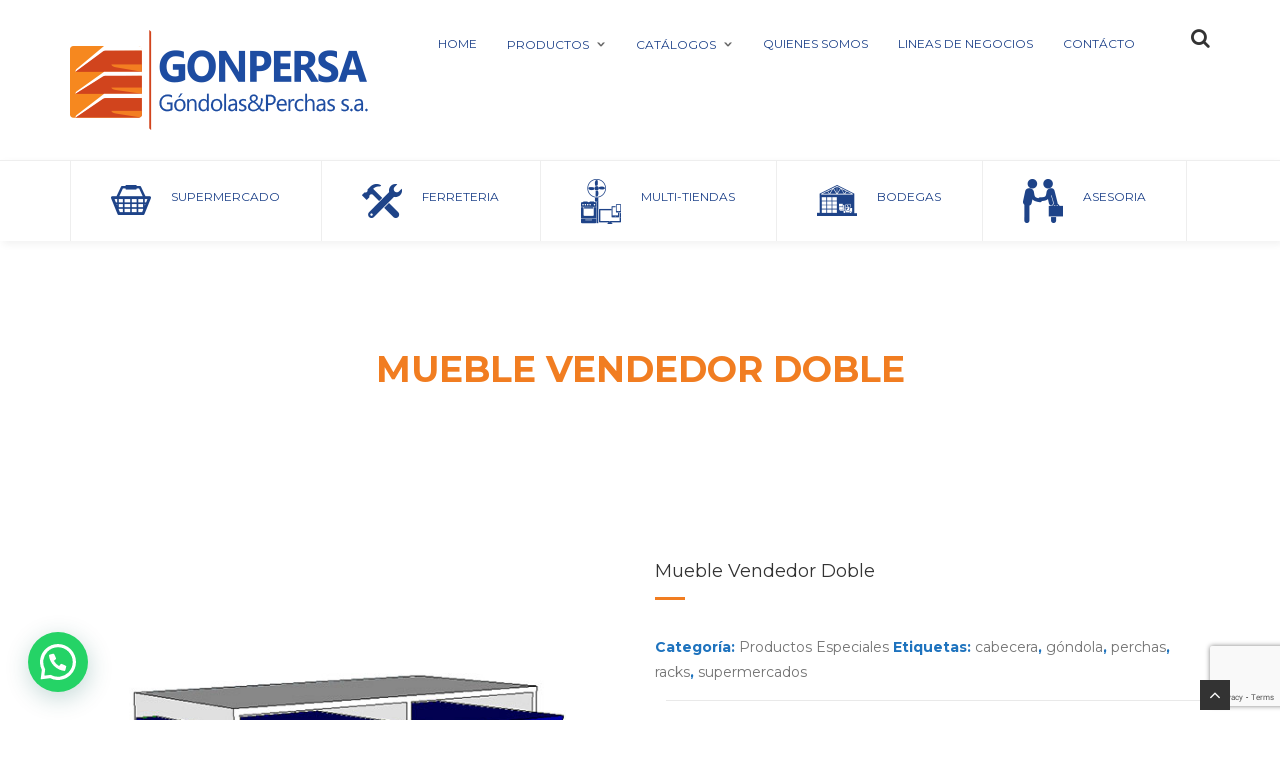

--- FILE ---
content_type: text/html; charset=UTF-8
request_url: https://gondolasyperchas.ec/product/mueble-vendedor-doble/
body_size: 16272
content:
<!DOCTYPE html>
<html lang="es" class="no-js">
<head>
    <meta charset="UTF-8" />
    <meta content="width=device-width, initial-scale=1.0, minimum-scale=1.0, maximum-scale=1.0, user-scalable=no" name="viewport">
    <link rel="profile" href="https://gmpg.org/xfn/11" />
    <link rel="pingback" href="https://gondolasyperchas.ec/xmlrpc.php" />
    <script>(function(html){html.className = html.className.replace(/\bno-js\b/,'js')})(document.documentElement);</script>
<title>Mueble vendedor doble &#8211; Gondolas y Perchas</title>
<link rel='dns-prefetch' href='//www.google.com' />
<link rel='dns-prefetch' href='//fonts.googleapis.com' />
<link rel='dns-prefetch' href='//s.w.org' />
<link rel="alternate" type="application/rss+xml" title="Gondolas y Perchas &raquo; Feed" href="https://gondolasyperchas.ec/feed/" />
<link rel="alternate" type="application/rss+xml" title="Gondolas y Perchas &raquo; Feed de los comentarios" href="https://gondolasyperchas.ec/comments/feed/" />
<link rel="alternate" type="application/rss+xml" title="Gondolas y Perchas &raquo; Comentario Mueble vendedor doble del feed" href="https://gondolasyperchas.ec/product/mueble-vendedor-doble/feed/" />
		<script type="text/javascript">
			window._wpemojiSettings = {"baseUrl":"https:\/\/s.w.org\/images\/core\/emoji\/12.0.0-1\/72x72\/","ext":".png","svgUrl":"https:\/\/s.w.org\/images\/core\/emoji\/12.0.0-1\/svg\/","svgExt":".svg","source":{"concatemoji":"https:\/\/gondolasyperchas.ec\/wp-includes\/js\/wp-emoji-release.min.js?ver=5.4.18"}};
			/*! This file is auto-generated */
			!function(e,a,t){var n,r,o,i=a.createElement("canvas"),p=i.getContext&&i.getContext("2d");function s(e,t){var a=String.fromCharCode;p.clearRect(0,0,i.width,i.height),p.fillText(a.apply(this,e),0,0);e=i.toDataURL();return p.clearRect(0,0,i.width,i.height),p.fillText(a.apply(this,t),0,0),e===i.toDataURL()}function c(e){var t=a.createElement("script");t.src=e,t.defer=t.type="text/javascript",a.getElementsByTagName("head")[0].appendChild(t)}for(o=Array("flag","emoji"),t.supports={everything:!0,everythingExceptFlag:!0},r=0;r<o.length;r++)t.supports[o[r]]=function(e){if(!p||!p.fillText)return!1;switch(p.textBaseline="top",p.font="600 32px Arial",e){case"flag":return s([127987,65039,8205,9895,65039],[127987,65039,8203,9895,65039])?!1:!s([55356,56826,55356,56819],[55356,56826,8203,55356,56819])&&!s([55356,57332,56128,56423,56128,56418,56128,56421,56128,56430,56128,56423,56128,56447],[55356,57332,8203,56128,56423,8203,56128,56418,8203,56128,56421,8203,56128,56430,8203,56128,56423,8203,56128,56447]);case"emoji":return!s([55357,56424,55356,57342,8205,55358,56605,8205,55357,56424,55356,57340],[55357,56424,55356,57342,8203,55358,56605,8203,55357,56424,55356,57340])}return!1}(o[r]),t.supports.everything=t.supports.everything&&t.supports[o[r]],"flag"!==o[r]&&(t.supports.everythingExceptFlag=t.supports.everythingExceptFlag&&t.supports[o[r]]);t.supports.everythingExceptFlag=t.supports.everythingExceptFlag&&!t.supports.flag,t.DOMReady=!1,t.readyCallback=function(){t.DOMReady=!0},t.supports.everything||(n=function(){t.readyCallback()},a.addEventListener?(a.addEventListener("DOMContentLoaded",n,!1),e.addEventListener("load",n,!1)):(e.attachEvent("onload",n),a.attachEvent("onreadystatechange",function(){"complete"===a.readyState&&t.readyCallback()})),(n=t.source||{}).concatemoji?c(n.concatemoji):n.wpemoji&&n.twemoji&&(c(n.twemoji),c(n.wpemoji)))}(window,document,window._wpemojiSettings);
		</script>
		<style type="text/css">
img.wp-smiley,
img.emoji {
	display: inline !important;
	border: none !important;
	box-shadow: none !important;
	height: 1em !important;
	width: 1em !important;
	margin: 0 .07em !important;
	vertical-align: -0.1em !important;
	background: none !important;
	padding: 0 !important;
}
</style>
	<link rel='stylesheet' id='wp-block-library-css'  href='https://gondolasyperchas.ec/wp-includes/css/dist/block-library/style.min.css?ver=5.4.18' type='text/css' media='all' />
<link rel='stylesheet' id='wc-block-style-css'  href='https://gondolasyperchas.ec/wp-content/plugins/woocommerce/packages/woocommerce-blocks/build/style.css?ver=2.5.16' type='text/css' media='all' />
<link rel='stylesheet' id='contact-form-7-css'  href='https://gondolasyperchas.ec/wp-content/plugins/contact-form-7/includes/css/styles.css?ver=5.2' type='text/css' media='all' />
<link rel='stylesheet' id='grab-gts-custom-catalog-css-css'  href='https://gondolasyperchas.ec/wp-content/plugins/gts-woocommerce-catalog-enquiry/assets/css/catalog-style.css?ver=5.4.18' type='text/css' media='all' />
<link rel='stylesheet' id='pwb-styles-frontend-css'  href='https://gondolasyperchas.ec/wp-content/plugins/perfect-woocommerce-brands/assets/css/styles-frontend.min.css?ver=1.8.3' type='text/css' media='all' />
<link rel='stylesheet' id='bwg_fonts-css'  href='https://gondolasyperchas.ec/wp-content/plugins/photo-gallery/css/bwg-fonts/fonts.css?ver=0.0.1' type='text/css' media='all' />
<link rel='stylesheet' id='sumoselect-css'  href='https://gondolasyperchas.ec/wp-content/plugins/photo-gallery/css/sumoselect.min.css?ver=3.0.3' type='text/css' media='all' />
<link rel='stylesheet' id='mCustomScrollbar-css'  href='https://gondolasyperchas.ec/wp-content/plugins/photo-gallery/css/jquery.mCustomScrollbar.min.css?ver=1.5.59' type='text/css' media='all' />
<link rel='stylesheet' id='bwg_googlefonts-css'  href='https://fonts.googleapis.com/css?family=Ubuntu&#038;subset=greek,latin,greek-ext,vietnamese,cyrillic-ext,latin-ext,cyrillic' type='text/css' media='all' />
<link rel='stylesheet' id='bwg_frontend-css'  href='https://gondolasyperchas.ec/wp-content/plugins/photo-gallery/css/styles.min.css?ver=1.5.59' type='text/css' media='all' />
<link rel='stylesheet' id='rs-plugin-settings-css'  href='https://gondolasyperchas.ec/wp-content/plugins/revslider/public/assets/css/settings.css?ver=5.4.6.4' type='text/css' media='all' />
<style id='rs-plugin-settings-inline-css' type='text/css'>
#rs-demo-id {}
</style>
<link rel='stylesheet' id='wezmenu-menu-amination-css'  href='https://gondolasyperchas.ec/wp-content/plugins/wezmenu/assets/css/amination.css?ver=5.4.18' type='text/css' media='all' />
<link rel='stylesheet' id='wezmenu-menu-style-css'  href='https://gondolasyperchas.ec/wp-content/plugins/wezmenu/assets/css/style.min.css?ver=5.4.18' type='text/css' media='all' />
<link rel='stylesheet' id='wezmenu_fontawesome_css-css'  href='https://gondolasyperchas.ec/wp-content/plugins/wezmenu/assets/css/fonts-awesome/css/font-awesome.min.css?ver=5.4.18' type='text/css' media='all' />
<link rel='stylesheet' id='woocommerce-catalog-mode-css'  href='https://gondolasyperchas.ec/wp-content/plugins/woocommerce-catalog-mode/public/css/woocommerce-catalog-mode-public.css?ver=1.4.1' type='text/css' media='all' />
<link rel='stylesheet' id='woocommerce-layout-css'  href='https://gondolasyperchas.ec/wp-content/plugins/woocommerce/assets/css/woocommerce-layout.css?ver=4.2.5' type='text/css' media='all' />
<link rel='stylesheet' id='woocommerce-smallscreen-css'  href='https://gondolasyperchas.ec/wp-content/plugins/woocommerce/assets/css/woocommerce-smallscreen.css?ver=4.2.5' type='text/css' media='only screen and (max-width: 768px)' />
<style id='woocommerce-inline-inline-css' type='text/css'>
.woocommerce form .form-row .required { visibility: visible; }
</style>
<link rel='stylesheet' id='futurelifetheme-gfonts-css'  href='//fonts.googleapis.com/css?family=Montserrat%7CQuicksand%7CLora%3A400%2C400i%2C700%2C700i%26subset%3Dcyrillic%2Clatin-ext&#038;ver=2016-12-09' type='text/css' media='all' />
<link rel='stylesheet' id='wp-color-picker-css'  href='https://gondolasyperchas.ec/wp-admin/css/color-picker.min.css?ver=5.4.18' type='text/css' media='all' />
<link rel='stylesheet' id='futurelifetheme-bootstrap-css-css'  href='https://gondolasyperchas.ec/wp-content/themes/futurelifetheme/assets/lib/bootstrap/css/bootstrap.min.css?ver=5.4.18' type='text/css' media='all' />
<link rel='stylesheet' id='futurelifetheme-bootstrap-theme-css-css'  href='https://gondolasyperchas.ec/wp-content/themes/futurelifetheme/assets/lib/bootstrap/css/bootstrap-theme.min.css?ver=5.4.18' type='text/css' media='all' />
<link rel='stylesheet' id='futurelifetheme-fontawesome-css-css'  href='https://gondolasyperchas.ec/wp-content/themes/futurelifetheme/assets/lib/font-awesome/css/font-awesome.min.css?ver=5.4.18' type='text/css' media='all' />
<link rel='stylesheet' id='futurelifetheme-peicon7stroke-css-css'  href='https://gondolasyperchas.ec/wp-content/themes/futurelifetheme/assets/lib/pe-icon-7-stroke/css/pe-icon-7-stroke.css?ver=5.4.18' type='text/css' media='all' />
<link rel='stylesheet' id='futurelifetheme-peicon7stroke-helper-css-css'  href='https://gondolasyperchas.ec/wp-content/themes/futurelifetheme/assets/lib/pe-icon-7-stroke/css/helper.css?ver=5.4.18' type='text/css' media='all' />
<link rel='stylesheet' id='futurelifetheme-elegantfont-css-css'  href='https://gondolasyperchas.ec/wp-content/themes/futurelifetheme/assets/lib/elegant_font/style.css?ver=5.4.18' type='text/css' media='all' />
<link rel='stylesheet' id='futurelifetheme-animate-css-css'  href='https://gondolasyperchas.ec/wp-content/themes/futurelifetheme/assets/lib/animate/animate.css?ver=5.4.18' type='text/css' media='all' />
<link rel='stylesheet' id='futurelifetheme-magnific-popup-css-css'  href='https://gondolasyperchas.ec/wp-content/themes/futurelifetheme/assets/lib/magnific-popup/magnific-popup.css?ver=5.4.18' type='text/css' media='all' />
<link rel='stylesheet' id='futurelifetheme-woocommerce-css-css'  href='https://gondolasyperchas.ec/wp-content/themes/futurelifetheme/assets/css/woocommerce.css?ver=5.4.18' type='text/css' media='all' />
<link rel='stylesheet' id='futurelifetheme-owl-carousel-base-css-css'  href='https://gondolasyperchas.ec/wp-content/themes/futurelifetheme/assets/lib/owl-carousel/owl.carousel.css?ver=5.4.18' type='text/css' media='all' />
<link rel='stylesheet' id='futurelifetheme-owl-carousel-theme-css-css'  href='https://gondolasyperchas.ec/wp-content/themes/futurelifetheme/assets/lib/owl-carousel/owl.theme.css?ver=5.4.18' type='text/css' media='all' />
<link rel='stylesheet' id='futurelifetheme-owl-carousel-transitions-css-css'  href='https://gondolasyperchas.ec/wp-content/themes/futurelifetheme/assets/lib/owl-carousel/owl.transitions.css?ver=5.4.18' type='text/css' media='all' />
<link rel='stylesheet' id='futurelifetheme-perfect-scrollbar-css-css'  href='https://gondolasyperchas.ec/wp-content/themes/futurelifetheme/assets/lib/perfect-scrollbar/css/perfect-scrollbar.min.css?ver=5.4.18' type='text/css' media='all' />
<link rel='stylesheet' id='futurelifetheme-style-css-css'  href='https://gondolasyperchas.ec/wp-content/themes/futurelifetheme/assets/css/style.css?ver=5.4.18' type='text/css' media='all' />
<link rel='stylesheet' id='joinchat-css'  href='https://gondolasyperchas.ec/wp-content/plugins/creame-whatsapp-me/public/css/joinchat.min.css?ver=4.0.9' type='text/css' media='all' />
<style id='joinchat-inline-css' type='text/css'>
.joinchat{ --red:37; --green:211; --blue:102; }
</style>
<link rel='stylesheet' id='wplane-pretty-css-css'  href='https://gondolasyperchas.ec/wp-content/plugins/lanethemekit/pagebuilder/classes/portfolio/assets/css/prettyPhoto.css?ver=5.4.18' type='text/css' media='all' />
<link rel='stylesheet' id='redux-google-fonts-futurelifetheme_theme_option-css'  href='https://fonts.googleapis.com/css?family=Montserrat%3A400%2C700&#038;ver=1631025886' type='text/css' media='all' />
<script>if (document.location.protocol != "https:") {document.location = document.URL.replace(/^http:/i, "https:");}</script><script type='text/javascript' src='https://gondolasyperchas.ec/wp-includes/js/jquery/jquery.js?ver=1.12.4-wp'></script>
<script type='text/javascript' src='https://gondolasyperchas.ec/wp-includes/js/jquery/jquery-migrate.min.js?ver=1.4.1'></script>
<script type='text/javascript' src='https://gondolasyperchas.ec/wp-content/plugins/gts-woocommerce-catalog-enquiry/assets/js/widget-js.js?ver=5.4.18'></script>
<script type='text/javascript' src='https://gondolasyperchas.ec/wp-content/plugins/photo-gallery/js/jquery.sumoselect.min.js?ver=3.0.3'></script>
<script type='text/javascript' src='https://gondolasyperchas.ec/wp-content/plugins/photo-gallery/js/jquery.mobile.min.js?ver=1.3.2'></script>
<script type='text/javascript' src='https://gondolasyperchas.ec/wp-content/plugins/photo-gallery/js/jquery.mCustomScrollbar.concat.min.js?ver=1.5.59'></script>
<script type='text/javascript' src='https://gondolasyperchas.ec/wp-content/plugins/photo-gallery/js/jquery.fullscreen-0.4.1.min.js?ver=0.4.1'></script>
<script type='text/javascript'>
/* <![CDATA[ */
var bwg_objectsL10n = {"bwg_field_required":"se requiere el campo.","bwg_mail_validation":"Esta no es una direcci\u00f3n de correo electr\u00f3nico v\u00e1lida.","bwg_search_result":"No hay im\u00e1genes que coincidan con su b\u00fasqueda.","bwg_select_tag":"Seleccionar etiqueta","bwg_order_by":"Order By","bwg_search":"Buscar","bwg_show_ecommerce":"Mostrar carrito ecommerce","bwg_hide_ecommerce":"Ocultar carrito ecomerce","bwg_show_comments":"Mostrar comentarios","bwg_hide_comments":"Ocultar comentarios","bwg_restore":"Restaurar","bwg_maximize":"Maximizar","bwg_fullscreen":"Pantalla completa","bwg_exit_fullscreen":"Salir de pantalla completa","bwg_search_tag":"SEARCH...","bwg_tag_no_match":"No tags found","bwg_all_tags_selected":"All tags selected","bwg_tags_selected":"tags selected","play":"Reproducir","pause":"Pausar","is_pro":"","bwg_play":"Reproducir","bwg_pause":"Pausar","bwg_hide_info":"Ocultar informaci\u00f3n","bwg_show_info":"Mostrar informaci\u00f3n","bwg_hide_rating":"Ocultar puntuaci\u00f3n","bwg_show_rating":"Mostrar puntuaci\u00f3n","ok":"Ok","cancel":"Cancel","select_all":"Seleccionar todo","lazy_load":"0","lazy_loader":"https:\/\/gondolasyperchas.ec\/wp-content\/plugins\/photo-gallery\/images\/ajax_loader.png","front_ajax":"0"};
/* ]]> */
</script>
<script type='text/javascript' src='https://gondolasyperchas.ec/wp-content/plugins/photo-gallery/js/scripts.min.js?ver=1.5.59'></script>
<script type='text/javascript' src='https://gondolasyperchas.ec/wp-content/plugins/revslider/public/assets/js/jquery.themepunch.tools.min.js?ver=5.4.6.4'></script>
<script type='text/javascript' src='https://gondolasyperchas.ec/wp-content/plugins/revslider/public/assets/js/jquery.themepunch.revolution.min.js?ver=5.4.6.4'></script>
<script type='text/javascript' src='https://gondolasyperchas.ec/wp-content/plugins/woocommerce/assets/js/jquery-blockui/jquery.blockUI.min.js?ver=2.70'></script>
<script type='text/javascript'>
/* <![CDATA[ */
var wc_add_to_cart_params = {"ajax_url":"\/wp-admin\/admin-ajax.php","wc_ajax_url":"\/?wc-ajax=%%endpoint%%","i18n_view_cart":"Ver carrito","cart_url":"https:\/\/gondolasyperchas.ec","is_cart":"","cart_redirect_after_add":"no"};
/* ]]> */
</script>
<script type='text/javascript' src='https://gondolasyperchas.ec/wp-content/plugins/woocommerce/assets/js/frontend/add-to-cart.min.js?ver=4.2.5'></script>
<script type='text/javascript' src='https://gondolasyperchas.ec/wp-content/plugins/js_composer/assets/js/vendors/woocommerce-add-to-cart.js?ver=6.1'></script>
<script type='text/javascript'>
/* <![CDATA[ */
var lane_countdown_l10n = {"days":"Days","months":"Months","weeks":"Weeks","years":"Years","hours":"Hrs","minutes":"Mins","seconds":"Secs","day":"Day","month":"Month","week":"Week","year":"Year","hour":"Hr","minute":"Miute","second":"Sec"};
/* ]]> */
</script>
<script type='text/javascript' src='https://gondolasyperchas.ec/wp-content/themes/futurelifetheme/lib/woocommerce/js/countdown.js?ver=1'></script>
<script type='text/javascript' src='https://gondolasyperchas.ec/wp-content/themes/futurelifetheme/lib/woocommerce/js/woocommerce.js?ver=1'></script>
<script type='text/javascript' src='https://gondolasyperchas.ec/wp-content/themes/futurelifetheme/assets/js/theme.js?ver=5.4.18'></script>
<script type='text/javascript' src='https://gondolasyperchas.ec/wp-content/plugins/lanethemekit/pagebuilder/classes/portfolio/assets/js/prettyPhoto/jquery.prettyPhoto.js?ver=1'></script>
<script type='text/javascript' src='https://gondolasyperchas.ec/wp-content/plugins/lanethemekit/pagebuilder/classes/portfolio/assets/js/isotope/isotope.pkgd.min.js?ver=1'></script>
<script type='text/javascript' src='https://gondolasyperchas.ec/wp-content/plugins/lanethemekit/pagebuilder/classes/portfolio/assets/js/imagesLoaded/imagesloaded.pkgd.min.js?ver=1'></script>
<script type='text/javascript' src='https://gondolasyperchas.ec/wp-content/plugins/lanethemekit/pagebuilder/classes/portfolio/assets/js/hoverdir/modernizr.js?ver=1'></script>
<script type='text/javascript' src='https://gondolasyperchas.ec/wp-content/plugins/lanethemekit/pagebuilder/classes/portfolio/assets/js/hoverdir/jquery.hoverdir.js?ver=1'></script>
<script type='text/javascript' src='https://gondolasyperchas.ec/wp-content/plugins/lanethemekit/pagebuilder/classes/portfolio/assets/js/ajax-action.js?ver=1'></script>
<link rel="EditURI" type="application/rsd+xml" title="RSD" href="https://gondolasyperchas.ec/xmlrpc.php?rsd" />
<link rel="wlwmanifest" type="application/wlwmanifest+xml" href="https://gondolasyperchas.ec/wp-includes/wlwmanifest.xml" /> 
<meta name="generator" content="WordPress 5.4.18" />
<meta name="generator" content="WooCommerce 4.2.5" />
<link rel='shortlink' href='https://gondolasyperchas.ec/?p=1622' />
<link rel="alternate" type="application/json+oembed" href="https://gondolasyperchas.ec/wp-json/oembed/1.0/embed?url=https%3A%2F%2Fgondolasyperchas.ec%2Fproduct%2Fmueble-vendedor-doble%2F" />
<link rel="alternate" type="text/xml+oembed" href="https://gondolasyperchas.ec/wp-json/oembed/1.0/embed?url=https%3A%2F%2Fgondolasyperchas.ec%2Fproduct%2Fmueble-vendedor-doble%2F&#038;format=xml" />
	
	<style type="text/css">
				/*Color Conditions*/
		.product-enquiry-click.click-link-btn {
		   border-radius: 1px;
		   -moz-border-radius: 1px;
		   -webkit-border-radius: 1px;		   
		   		   	background: #f49638 !important;
		   		   		   	color: #ffffff !important;
		   		   		   	border-color: #eaa235 !important;
		   		   		   		}

		.product-enquiry-click.click-link-btn:hover {	   
		   		   	background: #1e73be !important;
		   		   		   	color: #5e5e5e !important;
		   		   		   	border-color: #1e73be !important;
		   		}
				
		/*Button Hide Conditions*/
					</style>
	
	<script type="text/javascript">
	var ajaxurl = 'https://gondolasyperchas.ec/wp-admin/admin-ajax.php';
	</script>
	
<style type="text/css">
	
	</style>



<script type="text/javascript">
	
	</script>


        <style type="text/css">
        #promo-popup-newsletter{
            width: 900px;
            height: 540px;
            background-image: url(https://gondolasyperchas.ec/wp-content/uploads/2021/01/Fondo.jpg);
        }
        </style>
    <script type="text/javascript">var ajaxurl= "https://gondolasyperchas.ec/wp-admin/admin-ajax.php";</script>	<noscript><style>.woocommerce-product-gallery{ opacity: 1 !important; }</style></noscript>
	<meta name="generator" content="Powered by WPBakery Page Builder - drag and drop page builder for WordPress."/>
<meta name="generator" content="Powered by Slider Revolution 5.4.6.4 - responsive, Mobile-Friendly Slider Plugin for WordPress with comfortable drag and drop interface." />
			<script type="text/javascript" >
				window.ga=window.ga||function(){(ga.q=ga.q||[]).push(arguments)};ga.l=+new Date;
				ga('create', 'UA-83941414-1', 'auto');
				// Plugins
				
				ga('send', 'pageview');
			</script>
			<script async src="https://www.google-analytics.com/analytics.js"></script>
			<style type="text/css" id="lanetheme-option-color-style">body.boxed{
  background-color:#ffffff;}
a, a:hover, .primarycolor,
.page-title-container,
.page-breadcrumbs .breadcrumbs li,
.page-breadcrumbs .breadcrumbs li a:hover,
header.page-header .header-cart .widget_shopping_cart .widget_shopping_cart_content .mini_cart_content ul.cart_list li > a:hover,
header.page-header .icon-toggler .content-toggler ul li a:hover,
header.page-header.header-1 .topbar .toplinks li a:hover,
header.page-header.header-global .topbar .toplinks li a:hover,
header.page-header.header-2 .topbar .toplinks li a:hover,
header.page-header.header-3 .topbar .toplinks li a:hover,
header.page-header.header-3 .mainheader .wez-mega-menu .wez-nav-menu.wez-nav-menu-horizontal > li.wez-menu-item.wez-active > a,
header.page-header.header-3 .mainheader .wez-nav-menu.wez-nav-menu-horizontal > li.wez-menu-item.wez-active > a,
header.page-header.header-3 .mainheader .wez-mega-menu .wez-nav-menu.wez-nav-menu-horizontal > li.wez-menu-item.current-menu-parent > a,
header.page-header.header-3 .mainheader .wez-nav-menu.wez-nav-menu-horizontal > li.wez-menu-item.current-menu-parent > a,
header.page-header.header-3 .mainheader .wez-mega-menu .wez-nav-menu.wez-nav-menu-horizontal > li.wez-menu-item.current-menu-item > a,
header.page-header.header-3 .mainheader .wez-nav-menu.wez-nav-menu-horizontal > li.wez-menu-item.current-menu-item > a,
header.page-header.header-3 .mainheader .wez-mega-menu .wez-nav-menu.wez-nav-menu-horizontal > li.wez-menu-item.wez-active > a b.wez-caret:before,
header.page-header.header-3 .mainheader .wez-nav-menu.wez-nav-menu-horizontal > li.wez-menu-item.wez-active > a b.wez-caret:before,
header.page-header.header-3 .mainheader .wez-mega-menu .wez-nav-menu.wez-nav-menu-horizontal > li.wez-menu-item.current-menu-parent > a b.wez-caret:before,
header.page-header.header-3 .mainheader .wez-nav-menu.wez-nav-menu-horizontal > li.wez-menu-item.current-menu-parent > a b.wez-caret:before,
header.page-header.header-3 .mainheader .wez-mega-menu .wez-nav-menu.wez-nav-menu-horizontal > li.wez-menu-item.current-menu-item > a b.wez-caret:before,
header.page-header.header-3 .mainheader .wez-nav-menu.wez-nav-menu-horizontal > li.wez-menu-item.current-menu-item > a b.wez-caret:before,
header.page-header.header-1 .topbar .currency-language.currency-language-type-selection .currency-switcher ul.currency-list li a:hover, 
header.page-header.header-global .topbar .currency-language.currency-language-type-selection .currency-switcher ul.currency-list li a:hover, 
header.page-header.header-2 .topbar .currency-language.currency-language-type-selection .currency-switcher ul.currency-list li a:hover, 
header.page-header.header-3 .topbar .currency-language.currency-language-type-selection .currency-switcher ul.currency-list li a:hover,
header.page-header.header-1 .topbar .currency-language.currency-language-type-selection .lc-switcher ul.lc-list li a:hover, 
header.page-header.header-global .topbar .currency-language.currency-language-type-selection .lc-switcher ul.lc-list li a:hover, 
header.page-header.header-2 .topbar .currency-language.currency-language-type-selection .lc-switcher ul.lc-list li a:hover, 
header.page-header.header-3 .topbar .currency-language.currency-language-type-selection .lc-switcher ul.lc-list li a:hover,
.widget-search .ajax-search-result-widget ul li:hover a,
.search-button-wrapper .ajax-search-result-widget ul li:hover a,
.widget-search .ajax-search-result-widget ul li.selected a,
.search-button-wrapper .ajax-search-result-widget ul li.selected a,
.vc_section .vc_tta-tabs.lane-tabs .vc_tta-tabs-container .vc_tta-tabs-list .vc_tta-tab.vc_active a,
.lane-tabs-content .lane-tabs li.active h5, .lane-tabs-content .lane-tabs li:hover h5,
.post-title a:hover,
.lane-products.style-1 .owl-carousel.owl-theme > .owl-controls .owl-buttons .owl-prev:hover,
.blog-posts.layout-carousel.style-1 .owl-carousel.owl-theme > .owl-controls .owl-buttons .owl-prev:hover,
.wplane-partner-carousel.style-1 .owl-carousel.owl-theme > .owl-controls .owl-buttons .owl-prev:hover,
.wplane-testimonial.style-1 .owl-carousel.owl-theme > .owl-controls .owl-buttons .owl-prev:hover,
.lane-products.style-1 .owl-carousel.owl-theme > .owl-controls .owl-buttons .owl-next:hover,
.blog-posts.layout-carousel.style-1 .owl-carousel.owl-theme > .owl-controls .owl-buttons .owl-next:hover,
.wplane-partner-carousel.style-1 .owl-carousel.owl-theme > .owl-controls .owl-buttons .owl-next:hover,
.wplane-testimonial.style-1 .owl-carousel.owl-theme > .owl-controls .owl-buttons .owl-next:hover,
.single-container .single-post-inner .post-image .owl-carousel.owl-theme .owl-controls .owl-buttons .owl-next:hover,
.post-list .blog-post .post-thumb .owl-carousel.owl-theme .owl-controls .owl-buttons .owl-next:hover,
.post-container.post-default .post-image .owl-carousel.owl-theme .owl-controls .owl-buttons .owl-next:hover,
.post-mini .post-image .owl-carousel.owl-theme .owl-controls .owl-buttons .owl-next:hover,
.post-masonry .post-image .owl-carousel.owl-theme .owl-controls .owl-buttons .owl-next:hover,
.blog-posts .blog-post .post-thumb .owl-carousel.owl-theme .owl-controls .owl-buttons .owl-next:hover,
.single-container .single-post-inner .post-image .owl-carousel.owl-theme .owl-controls .owl-buttons .owl-prev:hover,
.post-list .blog-post .post-thumb .owl-carousel.owl-theme .owl-controls .owl-buttons .owl-prev:hover,
.post-container.post-default .post-image .owl-carousel.owl-theme .owl-controls .owl-buttons .owl-prev:hover,
.post-mini .post-image .owl-carousel.owl-theme .owl-controls .owl-buttons .owl-prev:hover,
.post-masonry .post-image .owl-carousel.owl-theme .owl-controls .owl-buttons .owl-prev:hover,
.blog-posts .blog-post .post-thumb .owl-carousel.owl-theme .owl-controls .owl-buttons .owl-prev:hover,
.stick_post .blog-post .post-body .post-meta a:hover,
.post-default .blog-post .post-body .post-meta a:hover,
.post .blog-post .post-inner .post-meta a:hover,
.post-list .blog-post .post-inner .post-meta a:hover, 
.blog-posts .post-widget .blog-post .post-inner .post-meta a:hover,
.single .single-container .single-post-inner .post-meta > span a:hover,
.single-post .single-container .single-post-inner .post-meta > span a:hover,
.single .single-container .single-post-inner .post-extend-meta .social-icons li a:hover,
.single-post .single-container .single-post-inner .post-extend-meta .social-icons li a:hover,
.single .single-container .single-post-inner .post-extend-meta .social-icons li a:active,
.single-post .single-container .single-post-inner .post-extend-meta .social-icons li a:active,
.single .single-container .single-post-inner .post-extend-meta .social-icons li a:focus,
.single-post .single-container .single-post-inner .post-extend-meta .social-icons li a:focus,
.single .single-container .single-post-inner .post-extend-meta .post-tag span.tag > a:hover,
.single-post .single-container .single-post-inner .post-extend-meta .post-tag span.tag > a:hover,
.wplane-mailchimp .mc4wp-form button:hover p,
.wplane-mailchimp .wplane-social li:hover a,
.product-collection.style-1 .collection-description a.btn:hover,
.product-collection.style-1 .collection-description a.btn:focus,
.product-collection.style-1 .collection-description a.btn:active,
.lane-icon-box.style-1 .icon-box:hover a.box-icon,
.wplane-icon-box.style-1 .icon-box:hover a.box-icon,
.lane-icon-box.style-1 .icon-box:hover a.box-title,
.wplane-icon-box.style-1 .icon-box:hover a.box-title,
.lane-icon-box.style-2 .box-info .box-title:hover,
.wplane-icon-box.style-2 .box-info .box-title:hover,
.lane-icon-box .icon-box:hover .box-info p.desc, 
.wplane-icon-box .icon-box:hover .box-info p.desc,
.wplane-ourteam .item .social i:hover,
.recent-post-widget .post .post-body .title a:hover,
.recent-post-widget .post .post-body .meta a:hover,
.sidebar .widget form.mc4wp-form .mc4wp-form-fields button[type="submit"] i.arrow_right,
.sidebar .widget ul li a:hover,
.sidebar .widget.widget_product_categories li:hover > a,
.sidebar .widget.widget_layered_nav li:hover > a,
.sidebar .widget.widget_layered_nav_filters li:hover > a,
.sidebar .widget.widget_product_categories li.current-cat > a,
.sidebar .widget.widget_product_categories li.current-cat-parent > a,
.sidebar .widget.widget_product_categories li:hover > a,
.sidebar .widget.widget_product_categories li:active > a,
.sidebar .widget.widget_product_categories li:focus > a,
.sidebar .widget.widget_layered_nav li.chosen > a,
.sidebar .widget.widget_layered_nav li:hover > a,
.sidebar .widget.widget_layered_nav li:active > a,
.sidebar .widget.widget_layered_nav li:focus > a,
.sidebar .widget.widget_layered_nav_filters li.chosen > a,
.sidebar .widget.widget_layered_nav_filters li:hover > a,
.sidebar .widget.widget_layered_nav_filters li:focus > a,
.sidebar .widget.widget_layered_nav_filters li:active > a,
.clear-footer .vc_section a:hover,
.clear-footer .footer-blocks a:hover,
.clear-footer .vc_section ul li a:hover,
.clear-footer .footer-blocks ul li a:hover,
.clear-footer .vc_section ul.connect-us li a:hover,
.clear-footer .footer-blocks ul.connect-us li a:hover,
.clear-footer .vc_section form.mc4wp-form .mc4wp-form-fields i.arrow_right,
.clear-footer .footer-blocks form.mc4wp-form .mc4wp-form-fields i.arrow_right,
.clear-footer .vc_section .mc4wp-form span.submit:hover input[type=submit],
.clear-footer .footer-blocks .mc4wp-form span.submit:hover input[type=submit],
.clear-footer .vc_section .mc4wp-form span.submit:hover i,
.clear-footer .footer-blocks .mc4wp-form span.submit:hover i,
.footer-copyright a:hover,
ul.connect-us li a:hover i:before,
.header-nav .wez-mega-menu .wez-nav-menu.wez-nav-menu-horizontal > li.wez-menu-item.wez-active > a,
.header-nav .wez-mega-menu .wez-nav-menu.wez-nav-menu-horizontal > li.wez-menu-item.current-menu-item > a,
.header-nav .wez-mega-menu .wez-nav-menu.wez-nav-menu-horizontal > li.wez-menu-item.current-menu-ancestor > a,
.header-nav .wez-mega-menu .wez-nav-menu.wez-nav-menu-horizontal > li.wez-menu-item.wez-active > a b.wez-caret:before, 
.header-nav .wez-mega-menu .wez-nav-menu.wez-nav-menu-horizontal > li.wez-menu-item.current-menu-item > a b.wez-caret:before, 
.header-nav .wez-mega-menu .wez-nav-menu.wez-nav-menu-horizontal > li.wez-menu-item.current-menu-ancestor > a b.wez-caret:before,
div.light_rounded .pp_description a:hover,
div.light_square .pp_description a:hover,
.portfolio-wrapper .portfolio-item div.post-title a:hover,
.portfolio-wrapper .portfolio-item div.category a:hover,
.single-portfolio .post-navigation .post-navigation-label:hover,
.single-portfolio .post-navigation .nav-previous:hover .fa,
.single-portfolio .post-navigation .nav-next:hover .fa,
.portfolio-full .portfolio-content .info .entry-meta a:hover,
.portfolio-full .portfolio-content .info .meta-social-link ul li a:hover,
.portfolio-full.siderbar .widget_categories ul li.cat-item a,
.woocommerce .woocommerce-message,
.woocommerce-page .woocommerce-message,
.woocommerce .woocommerce-info,
.woocommerce-page .woocommerce-info,
.woocommerce .woocommerce-error,
.woocommerce-page .woocommerce-error,
.woocommerce #reviews #comments ol.commentlist li .comment-text p.meta time,
.woocommerce-page #reviews #comments ol.commentlist li .comment-text p.meta time,
.woocommerce p.stars a.active,
.woocommerce-page p.stars a.active,
.woocommerce p.stars a:focus,
.woocommerce-page p.stars a:focus,
.woocommerce p.stars a:active,
.woocommerce-page p.stars a:active,
.woocommerce .widget_layered_nav ul li.chosen a,
.woocommerce-page .widget_layered_nav ul li.chosen a,
.woocommerce .widget_layered_nav_filters ul li a,
.woocommerce-page .widget_layered_nav_filters ul li a,
.product-list .product .product-block .product-meta .name a:hover,
.section-product-list .wpb_column .wpb_wrapper .vc_btn3-container > a:hover,
.product-list .widget-product .product-block .product-meta .name a:hover,
.achive-product-layout.list .product .product-info h4.name a:hover,
.product-block .product-cat a:hover,
.product-block .name a:hover,
.woocommerce table.group_table.cart .product-thumbnail-name a.name:hover,
.woocommerce table.shop_table.cart .product-thumbnail-name a.name:hover,
#single-product .group_table .label label a:hover,
#single-product .product-stock .in-stock,
#single-product div.summary .woocommerce-review-link:hover,
#single-product div.summary .product_meta .posted_in a:hover,
#single-product div.summary .product_meta .tagged_as a:hover, 
#single-product ul.social-icons li a:hover,
.woocommerce-page #reviews form.comment-form .required,
.widget-product-upsell .product-block .product-meta .name a:hover,
.footer-copyright .social-icons li a:hover,
.clear-footer .vc_row a:hover, 
.clear-footer .footer-blocks a:hover,
.clear-footer .vc_row ul li a:hover, .clear-footer .footer-blocks ul li a:hover{
    color: #f17d21;
}
.post-readmore:hover,
.btn.btn-default:hover,
.lane-btn:hover,
.btn.btn-default:focus,
.lane-btn:focus,
.btn.btn-default:active,
.lane-btn:active,
.wpcf7 input.wpcf7-submit,
.scroll-to-top:hover .fa,
.widget-title:after,
.tagcloud a:after,
header.page-header .header-cart .widget_shopping_cart .widget_shopping_cart_content .mini_cart_content ul.cart_list li > a.cart-item-remove:hover,
header.page-header .header-cart .widget_shopping_cart .widget_shopping_cart_content .mini_cart_content p.buttons .button:hover,
#menu-category-menu.wez-nav-menu.wez-nav-menu-horizontal > li.wez-menu-item.current-menu-item, 
#menu-category-menu.wez-nav-menu.wez-nav-menu-horizontal > li.wez-menu-item.wez-active,
.wez-mega-menu .wez-nav-menu.wez-nav-menu-horizontal > li > ul.wez-sub-menu.wez-sub-menu-multi-column > li > a.wez-menu-a-text span.wez-menu-text:after,
.vc_section .vc_tta-tabs.lane-left-tabs .vc_tta-tabs-container ul.vc_tta-tabs-list li.vc_tta-tab:after,
.wpb_column .wpb_content_element .wpb_heading:after,
.vc_progress_bar.lane-progress-bar .vc_single_bar .vc_bar.striped,
.vc_progress_bar.lane-progress-bar .vc_single_bar .vc_bar,
.lane-products.style-2 .owl-carousel.owl-theme > .owl-controls .owl-buttons .owl-prev:hover,
.blog-posts.layout-carousel.style-2 .owl-carousel.owl-theme > .owl-controls .owl-buttons .owl-prev:hover,
.wplane-partner-carousel.style-2 .owl-carousel.owl-theme > .owl-controls .owl-buttons .owl-prev:hover,
.wplane-testimonial.style-2 .owl-carousel.owl-theme > .owl-controls .owl-buttons .owl-prev:hover,
.lane-products.style-2 .owl-carousel.owl-theme > .owl-controls .owl-buttons .owl-next:hover,
.blog-posts.layout-carousel.style-2 .owl-carousel.owl-theme > .owl-controls .owl-buttons .owl-next:hover,
.wplane-partner-carousel.style-2 .owl-carousel.owl-theme > .owl-controls .owl-buttons .owl-next:hover,
.wplane-testimonial.style-2 .owl-carousel.owl-theme > .owl-controls .owl-buttons .owl-next:hover,
#comments .comment-heading:after,
.wplane-testimonial.style-1 .owl-carousel.owl-theme .owl-controls .owl-pagination .owl-page.active span,
.wplane-mailchimp .mc4wp-form input[type="submit"]:hover,
.product-collection .collection-description a.btn:hover,
.product-collection .collection-description a.btn:focus,
.product-collection .collection-description a.btn:active,
form.wpcf7-form h3.widget-title:after,
.error404 .page_not_found .button-return a.btn.continue,
body.style-2 .sidebar .widget .widget-title:after,
body.style-2 .widget-title:after,
.sidebar .widget .widget-title:after,
.clear-footer .vc_section .vc_custom_heading:after,
.clear-footer .footer-blocks .vc_custom_heading:after,
.clear-footer .vc_section .widget-title:after,
.clear-footer .footer-blocks .widget-title:after,
.clear-footer .vc_section .widget .widget-title:after,
.clear-footer .footer-blocks .widget .widget-title:after,
.clear-footer .vc_section .wpcf7 .wpcf7-form input.wpcf7-submit,
.clear-footer .footer-blocks .wpcf7 .wpcf7-form input.wpcf7-submit,
.portfolio .portfolio-tabs ul li > a.active,
.portfolio .portfolio-tabs ul li > a:hover,
.portfolio .paging span:hover .loadmore-left:after,
.portfolio .paging span:hover .loadmore-right:after,
.portfolio .paging span:hover .loadmore-left:before,
.portfolio .paging span:hover .loadmore-right:before,
.entry-thumbnail .entry-thumbnail-hover a:hover,
.portfolio-full .post-slideshow .owl-buttons .owl-prev:hover,
.portfolio-full .post-slideshow .owl-buttons .owl-next:hover,
.woocommerce span.onsale,
.woocommerce-page span.onsale,
.woocommerce button.btn-default:hover,
.woocommerce-page button.btn-default:hover,
.woocommerce input#submit:hover,
.woocommerce-page input#submit:hover,
.woocommerce a.button:hover,
.woocommerce-page a.button:hover,
.woocommerce button.button:hover,
.woocommerce-page button.button:hover,
.woocommerce input.button:hover,
.woocommerce-page input.button:hover,
.woocommerce #respond input#submit:hover,
.woocommerce-page #respond input#submit:hover,
.woocommerce #content input.button:hover,
.woocommerce-page #content input.button:hover,
.woocommerce a.added_to_cart:hover,
.woocommerce-page a.added_to_cart:hover,
.woocommerce .btn:hover,
.woocommerce-page .btn:hover,
.woocommerce a.checkout-button.button:hover,
.woocommerce-page a.checkout-button.button:hover,
.woocommerce .wc-proceed-to-checkout .checkout-button.button:hover,
.woocommerce-page .wc-proceed-to-checkout .checkout-button.button:hover,
.woocommerce button.btn-default:focus,
.woocommerce-page button.btn-default:focus,
.woocommerce input#submit:focus,
.woocommerce-page input#submit:focus,
.woocommerce a.button:focus,
.woocommerce-page a.button:focus,
.woocommerce button.button:focus,
.woocommerce-page button.button:focus,
.woocommerce input.button:focus,
.woocommerce-page input.button:focus,
.woocommerce #respond input#submit:focus,
.woocommerce-page #respond input#submit:focus,
.woocommerce #content input.button:focus,
.woocommerce-page #content input.button:focus,
.woocommerce a.added_to_cart:focus,
.woocommerce-page a.added_to_cart:focus,
.woocommerce .btn:focus,
.woocommerce-page .btn:focus,
.woocommerce a.checkout-button.button:focus,
.woocommerce-page a.checkout-button.button:focus,
.woocommerce .wc-proceed-to-checkout .checkout-button.button:focus,
.woocommerce-page .wc-proceed-to-checkout .checkout-button.button:focus,
.woocommerce button.btn-default:active,
.woocommerce-page button.btn-default:active,
.woocommerce input#submit:active,
.woocommerce-page input#submit:active,
.woocommerce a.button:active,
.woocommerce-page a.button:active,
.woocommerce button.button:active,
.woocommerce-page button.button:active,
.woocommerce input.button:active,
.woocommerce-page input.button:active,
.woocommerce #respond input#submit:active,
.woocommerce-page #respond input#submit:active,
.woocommerce #content input.button:active,
.woocommerce-page #content input.button:active,
.woocommerce a.added_to_cart:active,
.woocommerce-page a.added_to_cart:active,
.woocommerce .btn:active,
.woocommerce-page .btn:active,
.woocommerce a.checkout-button.button:active,
.woocommerce-page a.checkout-button.button:active,
.woocommerce .wc-proceed-to-checkout .checkout-button.button:active,
.woocommerce-page .wc-proceed-to-checkout .checkout-button.button:active,
.woocommerce .product-button-action .btn-link:hover,
.woocommerce .product-button-action .btn-cart:hover,
.woocommerce .product-button-action .btn-addtocart:hover,
.woocommerce .product-button-action .added_to_cart.wc-forward:hover,
.achive-product-layout .product .product-info .btn-cart-action > a:hover,
.achive-product-layout.list .product .product-info h4.name a:after,
.achive-product-layout.list .product .product-info .btn-cart-action > a:hover,
.achive-product-layout.list .product .product-info .btn-cart-action > a.btn-link:hover,
.achive-product-layout.list .product .product-info .btn-cart-action > a:focus,
.achive-product-layout.list .product .product-info .btn-cart-action > a.btn-link:focus,
.achive-product-layout.list .product .product-info .btn-cart-action > a:active,
.achive-product-layout.list .product .product-info .btn-cart-action > a.btn-link:active,
.grid-product-isotope .paging-navigation.loadmore span:hover .loadmore-left:after,
.grid-product-isotope .paging-navigation.loadmore span:hover .loadmore-right:after,
.grid-product-isotope .paging-navigation.loadmore span:hover .loadmore-left:before,
.grid-product-isotope .paging-navigation.loadmore span:hover .loadmore-right:before,
#single-product .single-product-image .product-thumbs:hover .owl-controls .owl-buttons > div,
#single-product .wishlist-compare-email > a:hover,
#single-product .product_title:after,
#single-product form.cart div.quantity .btn-number:hover,
.woocommerce-wishlist form#yith-wcwl-form table.wishlist_table .product-remove a.remove_from_wishlist:hover,
.woocommerce .widget_price_filter .price_slider_amount .button:hover,
.woocommerce.lane-products .deals.style-2 .product .product-block .product-info .product-button-action .btn-link:hover,
.woocommerce.lane-products .lane-woo-products-carousel.deals.style-2 .product .product-block .product-info .product-button-action .btn-link:hover,
.woocommerce.lane-products .deals.style-2 .product .product-block .product-info .product-button-action .btn-cart:hover,
.woocommerce.lane-products .lane-woo-products-carousel.deals.style-2 .product .product-block .product-info .product-button-action .btn-cart:hover,
.woocommerce.lane-products .deals.style-2 .product .product-block .product-info .product-button-action .btn-addtocart:hover,
.woocommerce.lane-products .lane-woo-products-carousel.deals.style-2 .product .product-block .product-info .product-button-action .btn-addtocart:hover,
.woocommerce.lane-products .deals.style-2 .product .product-block .product-info .product-button-action .added_to_cart.wc-forward:hover,
.woocommerce.lane-products .lane-woo-products-carousel.deals.style-2 .product .product-block .product-info .product-button-action .added_to_cart.wc-forward:hover{
    background-color: #f17d21;
}
textarea:focus,
textarea.input-text:focus,
input[type="text"]:focus,
input[type="password"]:focus,
input[type="datetime"]:focus,
input[type="datetime-local"]:focus,
input[type="date"]:focus,
input[type="month"]:focus,
input[type="time"]:focus,
input[type="week"]:focus,
input[type="number"]:focus,
input[type="email"]:focus,
input[type="url"]:focus,
input[type="search"]:focus,
input[type="tel"]:focus,
input[type="color"]:focus,
input.input-text:focus,
textarea:active,
textarea.input-text:active,
input[type="text"]:active,
input[type="password"]:active,
input[type="datetime"]:active,
input[type="datetime-local"]:active,
input[type="date"]:active,
input[type="month"]:active,
input[type="time"]:active,
input[type="week"]:active,
input[type="number"]:active,
input[type="email"]:active,
input[type="url"]:active,
input[type="search"]:active,
input[type="tel"]:active,
input[type="color"]:active,
input.input-text:active,
select:focus,
select.form-control:focus,
select:active,
select.form-control:active,
.tagcloud a:hover,
#comments .comments-list .commentlists li .comment-body img.avatar,
#comments .commentform .form-group input.form-control:focus,
#comments .commentform .form-group textarea.form-control:focus,
#comments .commentform .form-group input.form-control:active,
#comments .commentform .form-group textarea.form-control:active,
.wplane-ourteam.style-1 .item:hover .image,
form.wpcf7-form textarea.wpcf7-textarea:focus,
form.wpcf7-form input.wpcf7-text:focus,
form.wpcf7-form textarea.wpcf7-textarea:active,
form.wpcf7-form input.wpcf7-text:active,
.woocommerce div.product .woocommerce-tabs .nav-tabs li.active a,
.woocommerce-page div.product .woocommerce-tabs .nav-tabs li.active a,
.woocommerce #content div.product .woocommerce-tabs .nav-tabs li.active a,
.woocommerce-page #content div.product .woocommerce-tabs .nav-tabs li.active a,
.woocommerce div.product .woocommerce-tabs .nav-tabs li:hover a,
.woocommerce-page div.product .woocommerce-tabs .nav-tabs li:hover a,
.woocommerce #content div.product .woocommerce-tabs .nav-tabs li:hover a,
.woocommerce-page #content div.product .woocommerce-tabs .nav-tabs li:hover a,
#single-product .single-product-image .product-thumbs .owl-item.active .thumbnail-image > a,
#single-product .single-product-image .product-thumbs .owl-item:hover .thumbnail-image > a,
.woocommerce #customer_login .custom_checkbox label,
.woocommerce-page #customer_login .custom_checkbox label,
.woocommerce #customer_login .custom_checkbox label:after,
.woocommerce-page #customer_login .custom_checkbox label:after,
.woocommerce .product-button-action .btn-link:hover, 
.woocommerce .product-button-action .btn-cart:hover, 
.woocommerce .product-button-action .btn-addtocart:hover, 
.woocommerce .product-button-action .added_to_cart.wc-forward:hover,
.woocommerce .woocommerce-message,
.woocommerce-page .woocommerce-message,
.woocommerce .woocommerce-info,
.woocommerce-page .woocommerce-info,
.woocommerce .woocommerce-error,
.woocommerce-page .woocommerce-error{
    border-color: #f17d21;
}
#comments .commentform .form-submit input.btn-default:hover,
#comments .commentform .form-submit input.btn-default:focus,
#comments .commentform .form-submit input.btn-default:active,
.portfolio .paging a.load-more:hover,
.portfolio .paging a.load-more:active,
.portfolio .paging a.load-more:focus,
.product .cross-sells .owl-buttons .owl-prev:hover,
.product .up-sells-products .owl-buttons .owl-prev:hover,
.product .related-products .owl-buttons .owl-prev:hover,
.product .cross-sells .owl-buttons .owl-next:hover,
.product .up-sells-products .owl-buttons .owl-next:hover,
.product .related-products .owl-buttons .owl-next:hover,
.woocommerce table.group_table .buttons-cart td input[name="update_cart"]:hover,
.woocommerce table.shop_table .buttons-cart td input[name="update_cart"]:hover,
#single-product div.thumbnails #slider-prev:hover,
#single-product div.thumbnails #slider-next:hover,
.woocommerce-page #respond input#submit:hover,
.woocommerce-page #respond input#submit:focus,
.widget-product-upsell .carousel .next-prev-buttons .control:hover,
.yith-woocompare-widget a.clear-all:hover,
.yith-woocompare-widget a.compare:hover,
.woocommerce #customer_login form.login input[name="login"]:hover,
.woocommerce-page #customer_login form.login input[name="login"]:hover,
.woocommerce #customer_login form.register input[name="login"]:hover,
.woocommerce-page #customer_login form.register input[name="login"]:hover,
.woocommerce #customer_login form.login input[name="register"]:hover,
.woocommerce-page #customer_login form.login input[name="register"]:hover,
.woocommerce #customer_login form.register input[name="register"]:hover,
.woocommerce-page #customer_login form.register input[name="register"]:hover{
  background: #f17d21;
  border-color: #f17d21;
}
.wez-mega-menu.vertical .wez-nav-menu.wez-nav-menu-horizontal.wez-nav-menu_category-menu > li.wez-menu-item > a:hover{
    border-color: #f17d21;
    color: #f17d21;
}
@media screen and (max-width: 991px) {
    .wez-mega-menu .wez-nav-menu.wez-nav-menu-horizontal{
        background-color: #f17d21;
    }
}
</style><link rel="icon" href="https://gondolasyperchas.ec/wp-content/uploads/2018/03/cropped-favicon-1-1-32x32.png" sizes="32x32" />
<link rel="icon" href="https://gondolasyperchas.ec/wp-content/uploads/2018/03/cropped-favicon-1-1-192x192.png" sizes="192x192" />
<link rel="apple-touch-icon" href="https://gondolasyperchas.ec/wp-content/uploads/2018/03/cropped-favicon-1-1-180x180.png" />
<meta name="msapplication-TileImage" content="https://gondolasyperchas.ec/wp-content/uploads/2018/03/cropped-favicon-1-1-270x270.png" />
<style type="text/css" id="lanetheme-page-colorofpage-style"></style><script type="text/javascript">function setREVStartSize(e){
				try{ var i=jQuery(window).width(),t=9999,r=0,n=0,l=0,f=0,s=0,h=0;					
					if(e.responsiveLevels&&(jQuery.each(e.responsiveLevels,function(e,f){f>i&&(t=r=f,l=e),i>f&&f>r&&(r=f,n=e)}),t>r&&(l=n)),f=e.gridheight[l]||e.gridheight[0]||e.gridheight,s=e.gridwidth[l]||e.gridwidth[0]||e.gridwidth,h=i/s,h=h>1?1:h,f=Math.round(h*f),"fullscreen"==e.sliderLayout){var u=(e.c.width(),jQuery(window).height());if(void 0!=e.fullScreenOffsetContainer){var c=e.fullScreenOffsetContainer.split(",");if (c) jQuery.each(c,function(e,i){u=jQuery(i).length>0?u-jQuery(i).outerHeight(!0):u}),e.fullScreenOffset.split("%").length>1&&void 0!=e.fullScreenOffset&&e.fullScreenOffset.length>0?u-=jQuery(window).height()*parseInt(e.fullScreenOffset,0)/100:void 0!=e.fullScreenOffset&&e.fullScreenOffset.length>0&&(u-=parseInt(e.fullScreenOffset,0))}f=u}else void 0!=e.minHeight&&f<e.minHeight&&(f=e.minHeight);e.c.closest(".rev_slider_wrapper").css({height:f})					
				}catch(d){console.log("Failure at Presize of Slider:"+d)}
			};</script>
<style type="text/css">.product .price, .price {
						display:none !important;
					}.product .single_add_to_cart_button, .product .add_to_cart_button {
				display:none !important;
			}</style>		<style type="text/css" id="wp-custom-css">
			#promo-popup-newsletter .checkbox-label label {
    display: none;
}
input[type=checkbox], input[type=radio] {
    display: none;
}

#promo-popup-newsletter .newsletter-wr > h2 {
    margin-top: 80px;
}
p {
    margin: 20px 0 10px;
}

.wishlist-compare-email > a.btn-cart span {
    display: none;
    font-size: 0;
}

.wishlist-compare-email {
    display: none;
}

.post-meta > span, .single-meta a.liked span.sl-count, .post-meta a.liked span.sl-count, .single-meta .sl-count, .post-meta .sl-count {
    display: none;
}

.post-readmore {
    display: none;
}

.woocommerce .woocommerce-product-rating .star-rating span, .woocommerce-page .woocommerce-product-rating .star-rating span, .woocommerce-product-rating .star-rating span {
    display: none;
}

.woocommerce .woocommerce-product-rating .star-rating, .woocommerce-page .woocommerce-product-rating .star-rating, .woocommerce-product-rating .star-rating {
    display: none;
}

.woocommerce-review-link {
    display: none;
}


.portfolio-full .portfolio-content .info .entry-meta > span {
    display: none;
}

.single-portfolio .post-navigation .post-navigation-label {
    display: none;
}

.single-portfolio .post-navigation .nav-next .fa {
    display: none;
}


.portfolio-full .portfolio-content .info .meta-social-link {
    display: none;
}

.post-navigation {
    display: none;
}

.widget-title {
    display: none;
}

.blog-posts.style-1 .post-widget .blog-post .post-inner .post-meta > span {
    display: none;
}

.category-filter .current-li-content {
    display: none;
}
.category-filter .order-dropdown > li {
    display: none;
}

.orderby-order-container > ul, .category-filter .order-dropdown > li:after, .category-filter .order-dropdown ul li a {
    display: none;
}

.widget_layered_nav ul li, .woocommerce-page .widget_layered_nav ul li {
    display: none;
}

header.page-header.header-1 .mainheader .header-nav .wez-mega-menu .wez-nav-menu.wez-nav-menu-horizontal, header.page-header.header-global .mainheader .header-nav .wez-mega-menu .wez-nav-menu.wez-nav-menu-horizontal, header.page-header.header-2 .mainheader .header-nav .wez-mega-menu .wez-nav-menu.wez-nav-menu-horizontal, header.page-header.header-3 .mainheader .header-nav .wez-mega-menu .wez-nav-menu.wez-nav-menu-horizontal {
    padding-right: 40px;
}

#enquiryModal .modal-body {
    margin-top: 30%;
}

.wez-mega-menu .wez-nav-menu.wez-nav-menu-horizontal ul.wez-sub-menu > li.menu-item > a {
    color: #ffffff;
}		</style>
		<style type="text/css" title="dynamic-css" class="options-output">body{background-color:#ffffff;}body{color:#1e73be;}body{font-family:Montserrat;font-weight:400;font-style:normal;font-size:14px;}.wez-nav-menu.wez-nav-menu-horizontal > li > a{font-family:Montserrat;font-weight:400;font-size:12px;}h1{font-family:Montserrat;font-weight:700;font-size:36px;}h2{font-family:Montserrat;font-weight:700;font-size:30px;}h3{font-family:Montserrat;font-weight:700;font-size:24px;}h4{font-family:Montserrat;font-weight:700;font-size:18px;}h5{font-family:Montserrat;font-weight:700;font-size:14px;}h6{font-family:Montserrat;font-weight:700;font-size:12px;}</style><noscript><style> .wpb_animate_when_almost_visible { opacity: 1; }</style></noscript></head>
<body data-rsssl=1 class="product-template-default single single-product postid-1622 theme-futurelifetheme woocommerce woocommerce-page woocommerce-no-js lane-animate-scroll  we-flip-horizontal wpb-js-composer js-comp-ver-6.1 vc_responsive" itemscope="itemscope" itemtype="http://schema.org/WebPage">
            <!-- START Wrapper -->
	<div class="page-wrapper clearfix">
		<!-- HEADER -->
        <div class="header-invisible"></div>
<header id="page-header" class="page-header header-1">
        <div class="mainheader">
        <div class="container">
            <div class="logo-box">
                <div class="logo">
                        <a href="https://gondolasyperchas.ec/">
                <img src="https://gondolasyperchas.ec/wp-content/uploads/2021/09/Logo-Gonpersa.png" alt="Gondolas y Perchas">
            </a>
                </div>
            </div>
            <div class="header-extra">
                                                    <div class="search-button-wrapper widget-search">
	<div class="search-icon"><i class="fa fa-search"></i></div>
	<div class="search-hover">
	    <input type="text" class="input-search" placeholder="Type your search here">
	    <button type="submit" id="search-btn-submit" class="search-btn-submit"><i class="fa fa-search"></i></button>
	    <a class="icon-search-menu" href="javascript:void(0)"><span class="fa fa-search"></span></a>
    </div>
    <div class="widget-search-result-wrapper">
    	<a class="close" href="javascript:void(0)"><span class="fa fa-remove"></span></a>
        <div class="ajax-search-result-widget"></div>
    </div>
</div>                            </div>
            <div class="header-nav">
                <div class="nav-container">
                                        <div class="wez-mega-menu">				<div class="wez-nav-menu-toggle">
										<div class="wez-nav-menu-toggle-inner" data-ref="menu-main-menu">
						<div class="wez-nav-menu-toggle-icon"> <span></span></div> <span>Menu</span>					</div>
									</div>
			<ul id="menu-main-menu" class="wez-nav-menu wez-nav-menu-horizontal wez-nav-menu_main-menu wez-animate-sign-flip wez-menubar-none" data-breakpoint="991" ><li id="menu-item-528" class="menu-item menu-item-type-post_type menu-item-object-page menu-item-home wez-menu-item wez-pos-left-menu-parent wez-sub-menu-standard"><a href="https://gondolasyperchas.ec/" class="wez-menu-a-text"><span class="wez-menu-text">Home</span></a></li><li id="menu-item-477" class="menu-item menu-item-type-post_type menu-item-object-page menu-item-has-children current_page_parent wez-menu-item wez-pos-left-menu-parent wez-sub-menu-standard"><a href="https://gondolasyperchas.ec/shop/" class="wez-menu-a-text"><span class="wez-menu-text">Productos</span><b class="wez-caret"></b></a>			<ul class="wez-sub-menu wez-sub-menu-standard wez-pos-left-menu-parent wez-list-style-none">
		<li id="menu-item-1451" class="menu-item menu-item-type-post_type menu-item-object-page wez-menu-item wez-sub-menu-standard"><a href="https://gondolasyperchas.ec/gondola/" class="wez-menu-a-text"><span class="wez-menu-text">Góndolas</span></a></li><li id="menu-item-1454" class="menu-item menu-item-type-post_type menu-item-object-page wez-menu-item wez-sub-menu-standard"><a href="https://gondolasyperchas.ec/racks/" class="wez-menu-a-text"><span class="wez-menu-text">Racks</span></a></li><li id="menu-item-1453" class="menu-item menu-item-type-post_type menu-item-object-page wez-menu-item wez-sub-menu-standard"><a href="https://gondolasyperchas.ec/perchas/" class="wez-menu-a-text"><span class="wez-menu-text">Perchas</span></a></li></ul></li><li id="menu-item-1987" class="menu-item menu-item-type-custom menu-item-object-custom menu-item-has-children wez-menu-item wez-sub-menu-standard"><a class="wez-menu-a-text"><span class="wez-menu-text">Catálogos</span><b class="wez-caret"></b></a>			<ul class="wez-sub-menu wez-sub-menu-standard wez-list-style-none">
		<li id="menu-item-1988" class="menu-item menu-item-type-custom menu-item-object-custom wez-menu-item wez-sub-menu-standard"><a target="_blank" href="https://gondolasyperchas.ec/wp-content/uploads/2022/05/CatalogoSupermercado.pdf" class="wez-menu-a-text"><span class="wez-menu-text">Línea Supermercado</span></a></li><li id="menu-item-1989" class="menu-item menu-item-type-custom menu-item-object-custom wez-menu-item wez-sub-menu-standard"><a target="_blank" href="https://gondolasyperchas.ec/wp-content/uploads/2022/05/CatalogoBodegas.pdf" class="wez-menu-a-text"><span class="wez-menu-text">Línea Bodegas</span></a></li><li id="menu-item-1990" class="menu-item menu-item-type-custom menu-item-object-custom wez-menu-item wez-sub-menu-standard"><a target="_blank" href="https://gondolasyperchas.ec/wp-content/uploads/2022/05/CatalogoFerreteria.pdf" class="wez-menu-a-text"><span class="wez-menu-text">Línea Ferretera</span></a></li></ul></li><li id="menu-item-1647" class="menu-item menu-item-type-post_type menu-item-object-page wez-menu-item wez-sub-menu-standard"><a href="https://gondolasyperchas.ec/quienessomos/" class="wez-menu-a-text"><span class="wez-menu-text">Quienes Somos</span></a></li><li id="menu-item-809" class="menu-item menu-item-type-post_type menu-item-object-page wez-menu-item wez-pos-left-menu-parent wez-sub-menu-standard"><a href="https://gondolasyperchas.ec/portfolio/" class="wez-menu-a-text"><span class="wez-menu-text">Lineas de Negocios</span></a></li><li id="menu-item-1494" class="menu-item menu-item-type-post_type menu-item-object-page wez-menu-item wez-sub-menu-standard"><a href="https://gondolasyperchas.ec/contacto/" class="wez-menu-a-text"><span class="wez-menu-text">Contácto</span></a></li></ul></div>                                    </div>
            </div>
        </div>
    </div>
        <div class="header-category-menu">
        <div class="container">
        <div class="wez-mega-menu">				<div class="wez-nav-menu-toggle">
										<div class="wez-nav-menu-toggle-inner" data-ref="menu-category-menu">
						<div class="wez-nav-menu-toggle-icon"> <span></span></div> <span>Menu</span>					</div>
									</div>
			<ul id="menu-category-menu" class="wez-nav-menu wez-nav-menu-horizontal wez-nav-menu_category-menu wez-animate-sign-flip wez-menubar-none" data-breakpoint="991" ><li id="menu-item-1221" class="menu-item menu-item-type-post_type menu-item-object-page wez-menu-item wez-item-image wez-image-layout wez-image-layout-left wez-sub-menu-standard"><a class="wez-image"  href="https://gondolasyperchas.ec/supermercados/" ><img src="https://gondolasyperchas.ec/wp-content/uploads/2018/03/supermrcado.png" alt=""/></a><a href="https://gondolasyperchas.ec/supermercados/" class="wez-menu-a-text"><span class="wez-menu-text">Supermercado</span></a></li><li id="menu-item-1277" class="menu-item menu-item-type-post_type menu-item-object-page wez-menu-item wez-item-image wez-image-layout wez-image-layout-left wez-sub-menu-standard"><a class="wez-image"  href="https://gondolasyperchas.ec/ferreteria-2/" ><img src="https://gondolasyperchas.ec/wp-content/uploads/2018/03/ferreteria.png" alt=""/></a><a href="https://gondolasyperchas.ec/ferreteria-2/" class="wez-menu-a-text"><span class="wez-menu-text">Ferreteria</span></a></li><li id="menu-item-1356" class="menu-item menu-item-type-post_type menu-item-object-page wez-menu-item wez-item-image wez-image-layout wez-image-layout-left wez-sub-menu-standard"><a class="wez-image"  href="https://gondolasyperchas.ec/multitiendas/" ><img src="https://gondolasyperchas.ec/wp-content/uploads/2018/03/multitienda.png" alt=""/></a><a href="https://gondolasyperchas.ec/multitiendas/" class="wez-menu-a-text"><span class="wez-menu-text">Multi-tiendas</span></a></li><li id="menu-item-1357" class="menu-item menu-item-type-post_type menu-item-object-page wez-menu-item wez-item-image wez-image-layout wez-image-layout-left wez-sub-menu-standard"><a class="wez-image"  href="https://gondolasyperchas.ec/bodegas/" ><img src="https://gondolasyperchas.ec/wp-content/uploads/2018/03/bodega.png" alt=""/></a><a href="https://gondolasyperchas.ec/bodegas/" class="wez-menu-a-text"><span class="wez-menu-text">Bodegas</span></a></li><li id="menu-item-1387" class="menu-item menu-item-type-post_type menu-item-object-page wez-menu-item wez-item-image wez-image-layout wez-image-layout-left wez-sub-menu-standard"><a class="wez-image"  href="https://gondolasyperchas.ec/asesoria/" ><img src="https://gondolasyperchas.ec/wp-content/uploads/2018/03/asesorias.png" alt=""/></a><a href="https://gondolasyperchas.ec/asesoria/" class="wez-menu-a-text"><span class="wez-menu-text">Asesoria</span></a></li></ul></div>        </div>
    </div>
        </header>
<!-- //HEADER -->		<!-- //HEADER --><section id="page-mainbody" class="page-mainbody"><div class="page-head">
    <div class="container">
                <div class="page-breadcrumbs text-right">
            	<ul class="breadcrumbs"><li typeof="v:Breadcrumb"><a rel="v:url" property="v:title" href="https://gondolasyperchas.ec/" class="home">Home</a></li><li typeof="v:Breadcrumb"><a rel="v:url" property="v:title" href="https://gondolasyperchas.ec/shop/">Productos</a></li><li typeof="v:Breadcrumb"><a rel="v:url" property="v:title" href="https://gondolasyperchas.ec/product-category/productos-especiales/">Productos Especiales</a></li><li><span>Mueble vendedor doble</span></li></ul>
        </div>
                        <div class="page-title-container text-center">
            	<h1 class="page-title">Mueble vendedor doble</h1>
        </div>
            </div>
</div>
<div class="container main-content-container main-hasno-pagehead">
	<div class="row">
		<section id="lane-main-content" class="col-xs-12 lane-main-no-sidebar">
			
				<div class="woocommerce-notices-wrapper"></div><div id="product-1622" class="product-info post-1622 product type-product status-publish has-post-thumbnail product_cat-productos-especiales product_tag-cabecera product_tag-gondola-2 product_tag-perchas product_tag-racks product_tag-supermercados first instock shipping-taxable product-type-simple">
    <div id="single-product" class="row">
        <div class="col-md-6 col-sm-6">
            <div class="single-product-image">
            

<div class="single-product-image-inner product-gallery">
	<div id="pmainimages" class="main-images owl-carousel manual">
		<div class="easyzoom first"><a href="https://gondolasyperchas.ec/wp-content/uploads/2018/04/MUEBLE-VENDEDOR-DOBLE.jpg" itemprop="image" class="woocommerce-main-image" title="" rel="prettyPhoto[product-gallery]"><img src="https://gondolasyperchas.ec/wp-content/uploads/2018/04/MUEBLE-VENDEDOR-DOBLE-600x600.jpg" class="attachment-shop_single size-shop_single wp-post-image" alt="MUEBLE-VENDEDOR-DOBLE" title="MUEBLE-VENDEDOR-DOBLE" srcset="https://gondolasyperchas.ec/wp-content/uploads/2018/04/MUEBLE-VENDEDOR-DOBLE.jpg 600w, https://gondolasyperchas.ec/wp-content/uploads/2018/04/MUEBLE-VENDEDOR-DOBLE-150x150.jpg 150w, https://gondolasyperchas.ec/wp-content/uploads/2018/04/MUEBLE-VENDEDOR-DOBLE-300x300.jpg 300w, https://gondolasyperchas.ec/wp-content/uploads/2018/04/MUEBLE-VENDEDOR-DOBLE-400x400.jpg 400w, https://gondolasyperchas.ec/wp-content/uploads/2018/04/MUEBLE-VENDEDOR-DOBLE-100x100.jpg 100w" sizes="(max-width: 600px) 100vw, 600px" /></a></div><div class="easyzoom"><a href="https://gondolasyperchas.ec/wp-content/uploads/2018/04/MUEBLE-VENDEDOR-DOBLE.jpg" itemprop="image" class="woocommerce-main-image" title="" rel="prettyPhoto[product-gallery]"><img width="600" height="600" src="https://gondolasyperchas.ec/wp-content/uploads/2018/04/MUEBLE-VENDEDOR-DOBLE-600x600.jpg" class="attachment-shop_single size-shop_single" alt="" srcset="https://gondolasyperchas.ec/wp-content/uploads/2018/04/MUEBLE-VENDEDOR-DOBLE.jpg 600w, https://gondolasyperchas.ec/wp-content/uploads/2018/04/MUEBLE-VENDEDOR-DOBLE-150x150.jpg 150w, https://gondolasyperchas.ec/wp-content/uploads/2018/04/MUEBLE-VENDEDOR-DOBLE-300x300.jpg 300w, https://gondolasyperchas.ec/wp-content/uploads/2018/04/MUEBLE-VENDEDOR-DOBLE-400x400.jpg 400w, https://gondolasyperchas.ec/wp-content/uploads/2018/04/MUEBLE-VENDEDOR-DOBLE-100x100.jpg 100w" sizes="(max-width: 600px) 100vw, 600px" /></a></div>	</div>
	<div class="product-thumbs">
	<div id="pthumbs" class="owl-carousel manual">
		<div class="thumbnail-image"><a href="https://gondolasyperchas.ec/wp-content/uploads/2018/04/MUEBLE-VENDEDOR-DOBLE.jpg" itemprop="image" class="woocommerce-thumbnail-image" title="" data-index="0"><img src="https://gondolasyperchas.ec/wp-content/uploads/2018/04/MUEBLE-VENDEDOR-DOBLE-100x100.jpg" class="attachment-shop_thumbnail size-shop_thumbnail wp-post-image" alt="MUEBLE-VENDEDOR-DOBLE" title="MUEBLE-VENDEDOR-DOBLE" srcset="https://gondolasyperchas.ec/wp-content/uploads/2018/04/MUEBLE-VENDEDOR-DOBLE-100x100.jpg 100w, https://gondolasyperchas.ec/wp-content/uploads/2018/04/MUEBLE-VENDEDOR-DOBLE-150x150.jpg 150w, https://gondolasyperchas.ec/wp-content/uploads/2018/04/MUEBLE-VENDEDOR-DOBLE-300x300.jpg 300w, https://gondolasyperchas.ec/wp-content/uploads/2018/04/MUEBLE-VENDEDOR-DOBLE-400x400.jpg 400w, https://gondolasyperchas.ec/wp-content/uploads/2018/04/MUEBLE-VENDEDOR-DOBLE.jpg 600w" sizes="(max-width: 100px) 100vw, 100px" /></a></div><div class="thumbnail-image"><a href="https://gondolasyperchas.ec/wp-content/uploads/2018/04/MUEBLE-VENDEDOR-DOBLE.jpg" itemprop="image" class="woocommerce-thumbnail-image" title="" data-index="1"><img width="100" height="100" src="https://gondolasyperchas.ec/wp-content/uploads/2018/04/MUEBLE-VENDEDOR-DOBLE-100x100.jpg" class="attachment-shop_thumbnail size-shop_thumbnail" alt="" srcset="https://gondolasyperchas.ec/wp-content/uploads/2018/04/MUEBLE-VENDEDOR-DOBLE-100x100.jpg 100w, https://gondolasyperchas.ec/wp-content/uploads/2018/04/MUEBLE-VENDEDOR-DOBLE-150x150.jpg 150w, https://gondolasyperchas.ec/wp-content/uploads/2018/04/MUEBLE-VENDEDOR-DOBLE-300x300.jpg 300w, https://gondolasyperchas.ec/wp-content/uploads/2018/04/MUEBLE-VENDEDOR-DOBLE-400x400.jpg 400w, https://gondolasyperchas.ec/wp-content/uploads/2018/04/MUEBLE-VENDEDOR-DOBLE.jpg 600w" sizes="(max-width: 100px) 100vw, 100px" /></a></div>	</div>
</div></div>            </div>
        </div>
        <div class="col-md-6 col-sm-6">
            <div class="summary entry-summary">
                <h1 class="product_title entry-title">Mueble vendedor doble</h1><div class="woocommerce-product-rating on" data-itemprop="aggregateRating" itemscope itemtype="http://schema.org/AggregateRating">
	<div class="star">
		<div class="star-rating" title="Valorado en 0 de 5">
			<span style="width:0%">
				<strong data-itemprop="ratingValue" class="rating">0</strong> 
				out of <span data-itemprop="bestRating">5</span>				based on				<span data-itemprop="ratingCount" class="rating">0</span>
				customer rating(s)			</span>
		</div>
	</div>
			<a href="https://gondolasyperchas.ec/product/mueble-vendedor-doble/#reviews" class="woocommerce-review-link" rel="nofollow">
		<span data-itemprop="reviewCount" class="count">0</span>
		Review(s) / Add Your Review		</a>
	</div>
<div class="wishlist-compare-email single-product-btn-action"><a href="https://gondolasyperchas.ec/product/mueble-vendedor-doble/" data-tip="Añadir al carrito" rel="nofollow" data-product_id="1622" data-product_sku="" data-quantity="1" class="tip-top button  btn-cart btn-addtocart"><span class="cart-text fa fa-shopping-cart">Añadir al carrito</span></a>		</div><div class="product_meta">

	
	
	<span class="posted_in">Categoría: <a href="https://gondolasyperchas.ec/product-category/productos-especiales/" rel="tag">Productos Especiales</a></span>
	<span class="tagged_as">Etiquetas: <a href="https://gondolasyperchas.ec/product-tag/cabecera/" rel="tag">cabecera</a>, <a href="https://gondolasyperchas.ec/product-tag/gondola-2/" rel="tag">góndola</a>, <a href="https://gondolasyperchas.ec/product-tag/perchas/" rel="tag">perchas</a>, <a href="https://gondolasyperchas.ec/product-tag/racks/" rel="tag">racks</a>, <a href="https://gondolasyperchas.ec/product-tag/supermercados/" rel="tag">supermercados</a></span>
	
</div>
<ul class="social-icons"><li><a class="facebook social-icon tip-top" data-tip="Facebook" href="https://www.facebook.com/gonpersa/" title="Facebook" target="_blank"><i class="fa fa-facebook"></i></a></li><li><a class="twitter social-icon tip-top" data-tip="Twitter" href="https://twitter.com/gonpersa" title="Twitter" target="_blank"><i class="fa fa-twitter"></i></a></li><li><a class="youtube social-icon tip-top" data-tip="Youtube" href="https://www.instagram.com" title="Youtube" target="_blank"><i class="fa fa-youtube"></i></a></li></ul>            </div><!-- .summary -->
        </div>
    </div>

	
	<div class="woocommerce-tabs box-element">
		<ul class="nav nav-tabs">
			
				<li class="description_tab active">
					<a data-toggle="tab" href="#tab-description">Descripción</a>
				</li>

			
				<li class="reviews_tab">
					<a data-toggle="tab" href="#tab-reviews">Valoraciones (0)</a>
				</li>

					</ul>
				<div class="tab-content">
							<div class="tab-pane active" id="tab-description">
					
	<h2>Descripción</h2>

<p>MEDIDAS                    CÓDIGO</p>
<p>110X120X50CM         MVD-110X120X50</p>
				</div>
							<div class="tab-pane" id="tab-reviews">
					<div id="reviews" class="woocommerce-Reviews">
	<div id="comments">
		<h2 class="woocommerce-Reviews-title">
			Valoraciones		</h2>

					<p class="woocommerce-noreviews">No hay valoraciones aún.</p>
			</div>

			<div id="review_form_wrapper">
			<div id="review_form">
					<div id="respond" class="comment-respond">
		<span id="reply-title" class="comment-reply-title">Sé el primero en valorar &ldquo;Mueble vendedor doble&rdquo; <small><a rel="nofollow" id="cancel-comment-reply-link" href="/product/mueble-vendedor-doble/#respond" style="display:none;">Cancelar la respuesta</a></small></span><p class="must-log-in">Debes <a href="https://gondolasyperchas.ec">acceder</a> para publicar una reseña.</p>	</div><!-- #respond -->
				</div>
		</div>
	
	<div class="clear"></div>
</div>
				</div>
					</div>
	</div>


	<meta data-itemprop="url" content="https://gondolasyperchas.ec/product/mueble-vendedor-doble/" />

</div><!-- #product-1622 -->


					</section>		
		
    	</div>
</div>
</section>    	<footer id="page-footer" class="page-footer clearfix">
         <div class="footer-content clear-footer">
        </div>


         <div class="footer-copyright">
	         <div class="container">
                              <div class="social-links">
                  <ul class="social-icons"><li><a class="facebook social-icon tip-top" data-tip="Facebook" href="https://www.facebook.com/gonpersa/" title="Facebook" target="_blank"><i class="fa fa-facebook"></i></a></li><li><a class="twitter social-icon tip-top" data-tip="Twitter" href="https://twitter.com/gonpersa" title="Twitter" target="_blank"><i class="fa fa-twitter"></i></a></li><li><a class="youtube social-icon tip-top" data-tip="Youtube" href="https://www.instagram.com" title="Youtube" target="_blank"><i class="fa fa-youtube"></i></a></li></ul>               </div>
               <div class="copyright">
                  Copyright @ 2018 Góndolas y Perchas. Todos los derechos reservados.               </div>
                           </div>
		   </div>
    	</footer>
   </div><!--  End .page-wrapper -->
          <a class="scroll-to-top visible" href="#" id="scrollToTop">
        <i class="fa fa-angle-up"></i>
    </a>
        <div id="promo-popup-newsletter" class="white-popup-block mfp-hide mfp-with-anim zoom-anim-dialog">
            <div class="newsletter-wr">
                <h2>Estimados clientes.</h2><p class="primary-color">Debido a la situación sanitaria que afrontamos, las visitas a la empresa deberán ser coordinadas previamente con un asesor en línea vía whatsapp, cumpliendo en todo momento con las respectivas medidas de seguridad. Gracias por su colaboración.</p>                <p class="checkbox-label">
                    <input type="checkbox" value="do-not-show" name="showagain" id="showagain" class="showagain" />
                    <label for="showagain">Don&#039;t show this popup again</label>
                </p>
            </div>
        </div>
    	<script type="text/javascript" >
jQuery(document).ready(function($) {

	$("body").on("click","a.continue-btn",function(event){
	 	event.preventDefault();
		$(this).parent("p.enq-response").fadeOut('slow');
	});

	$("body").on("click",".product-enquiry-click.click-link-btn", function(event){

		event.preventDefault();

		var currentClickedBtn = $(this);

		currentClickedBtn.after('<div class="gts-processing"></div>');

		var prodcutTitle = $(this).attr("data-title");
		var prodcutID = $(this).attr("data-id");
		var data = {
			'action': 'enqbtn_click_action',
			'clicked_product': prodcutTitle,
			'clicked_product_id': prodcutID
		};

		var ajaxurl = "https://gondolasyperchas.ec/wp-admin/admin-ajax.php";

		$.post(ajaxurl, data, function(response) {
			
			var obj = jQuery.parseJSON( response );

			//If Response is Positive: 1
			if( obj.result === 1 ){
				if( obj.alert_type === 'inline'){
					
					currentClickedBtn.addClass('added');

					var currentProductClass = 'product-btn-' + obj.product_id;
					var msgToDisplay = '<strong>\"' + obj.product + ' (' + obj.product_id + ')\"</strong> added to quotation request form.';
					var continueButton = '<a href="#" class="continue-btn">'+obj.continue_text+'</a>';
					var formButton = '<a href="'+obj.btn_url+'" class="form-btn">'+obj.btn_text+'</a>';

					var formattedMag = continueButton +'<br>'+ formButton;

					$('body .gts-processing').remove();
	;
					$( "."+currentProductClass+"" ).after( "<p class='enq-response'>"+formattedMag+"</p>" );

					$('.enq-cart-block').html(obj.output);
				}
				else{

					$('.enq-cart-block').html(obj.output);

					$('body .gts-processing').remove();

					alert('"' + obj.product + ' (' + obj.product_id + ')" added to quotation request form.');
				}
			}
			if( obj.result === 0 ){
				alert('Opps! Something wrong happened!');
			}
			//If Items Already Exists In List: 3
			if( obj.result === 3 ){
				if( obj.alert_type === 'inline'){
					var currentProductClass = 'product-btn-' + obj.product_id;
					var msgToDisplay = 'This item already exists in your list.';
					var continueButton = '<a href="#" class="continue-btn">'+obj.continue_text+'</a>';
					var formattedMag = msgToDisplay +'<br>'+ continueButton +'<br>'+ formButton;

					$('body .gts-processing').remove();

					$( "."+currentProductClass+"" ).after( "<p class='enq-response'>"+msgToDisplay+"</p>" );
					$("."+currentProductClass+"").siblings('.enq-response').delay(3000).fadeOut();
				}
				else{
					
					$('body .gts-processing').remove();

					alert('This item already exists in your list.');
				}
			}		
		});
	});

});
</script>

<script type="text/javascript">
	
	</script>


    <script type="text/javascript">
        <!--
        ( function( $ ) {
            "use strict";

            var $win = $(window), $doc = $(document), $body = $('body');
            // Header is sticky on Window Scroll event.
            var stickyh = $(document).height() - $(window).height();
            var headerh = $('.page-header').height();
            var topbarh = $('.topbar').height();
            var headercath = $('.header-category-menu').height();
            var $header = $('header.page-header').outerHeight();
            //$(".topbar").css('height',topbarh+'px');
            //$(".header-category-menu").css('height',headercath+'px');
            $(".header-invisible").css('height',headerh+'px');
            
            $.headerSticky = function() {
                $win.on( 'scroll load', function() {
                    $win.scrollTop() > $( '.page-header' ).outerHeight()
                        ? $( '.page-header' ).addClass( 'header-sticky fixed' )
                        : $( '.page-header' ).removeClass( 'header-sticky fixed' );
                } );
            };
            $(function() {
                // Initialize the header sticky
                $.headerSticky();
            });
        } ).call( this, jQuery )
        -->
    </script>
			<div class="joinchat joinchat--left" data-settings='{"telephone":"593959961900","mobile_only":false,"button_delay":1,"whatsapp_web":true,"message_views":2,"message_delay":10,"message_badge":false,"message_send":"*¡Hola Gonpersa!*\nTengo una pregunta sobre *Mueble vendedor doble* https://gondolasyperchas.ec/product/mueble-vendedor-doble","message_hash":""}'>
				<div class="joinchat__button">
					<div class="joinchat__button__open"></div>
																<div class="joinchat__button__sendtext">Abrir chat</div>
																										<div class="joinchat__tooltip"><div>¿Necesitas ayuda?</div></div>
									</div>
								<svg height="0" width="0"><defs><clipPath id="joinchat__message__peak"><path d="M17 25V0C17 12.877 6.082 14.9 1.031 15.91c-1.559.31-1.179 2.272.004 2.272C9.609 18.182 17 18.088 17 25z"/></clipPath></defs></svg>
			</div>
				<script type="text/javascript">
		var c = document.body.className;
		c = c.replace(/woocommerce-no-js/, 'woocommerce-js');
		document.body.className = c;
	</script>
	<script type="text/template" id="tmpl-variation-template">
	<div class="woocommerce-variation-description">{{{ data.variation.variation_description }}}</div>
	<div class="woocommerce-variation-price">{{{ data.variation.price_html }}}</div>
	<div class="woocommerce-variation-availability">{{{ data.variation.availability_html }}}</div>
</script>
<script type="text/template" id="tmpl-unavailable-variation-template">
	<p>Lo sentimos, este producto no está disponible. Por favor elige otra combinación.</p>
</script>
<script type='text/javascript'>
/* <![CDATA[ */
var wpcf7 = {"apiSettings":{"root":"https:\/\/gondolasyperchas.ec\/wp-json\/contact-form-7\/v1","namespace":"contact-form-7\/v1"}};
/* ]]> */
</script>
<script type='text/javascript' src='https://gondolasyperchas.ec/wp-content/plugins/contact-form-7/includes/js/scripts.js?ver=5.2'></script>
<script type='text/javascript'>
/* <![CDATA[ */
var pwb_ajax_object = {"carousel_prev":"<","carousel_next":">"};
/* ]]> */
</script>
<script type='text/javascript' src='https://gondolasyperchas.ec/wp-content/plugins/perfect-woocommerce-brands/assets/js/functions-frontend.min.js?ver=1.8.3'></script>
<script type='text/javascript' src='https://gondolasyperchas.ec/wp-content/plugins/woocommerce-catalog-mode/public/js/woocommerce-catalog-mode-public.js?ver=1.4.1'></script>
<script type='text/javascript'>
/* <![CDATA[ */
var wc_single_product_params = {"i18n_required_rating_text":"Por favor elige una puntuaci\u00f3n","review_rating_required":"yes","flexslider":{"rtl":false,"animation":"slide","smoothHeight":true,"directionNav":false,"controlNav":"thumbnails","slideshow":false,"animationSpeed":500,"animationLoop":false,"allowOneSlide":false},"zoom_enabled":"","zoom_options":[],"photoswipe_enabled":"","photoswipe_options":{"shareEl":false,"closeOnScroll":false,"history":false,"hideAnimationDuration":0,"showAnimationDuration":0},"flexslider_enabled":""};
/* ]]> */
</script>
<script type='text/javascript' src='https://gondolasyperchas.ec/wp-content/plugins/woocommerce/assets/js/frontend/single-product.min.js?ver=4.2.5'></script>
<script type='text/javascript' src='https://gondolasyperchas.ec/wp-content/plugins/woocommerce/assets/js/js-cookie/js.cookie.min.js?ver=2.1.4'></script>
<script type='text/javascript'>
/* <![CDATA[ */
var woocommerce_params = {"ajax_url":"\/wp-admin\/admin-ajax.php","wc_ajax_url":"\/?wc-ajax=%%endpoint%%"};
/* ]]> */
</script>
<script type='text/javascript' src='https://gondolasyperchas.ec/wp-content/plugins/woocommerce/assets/js/frontend/woocommerce.min.js?ver=4.2.5'></script>
<script type='text/javascript'>
/* <![CDATA[ */
var wc_cart_fragments_params = {"ajax_url":"\/wp-admin\/admin-ajax.php","wc_ajax_url":"\/?wc-ajax=%%endpoint%%","cart_hash_key":"wc_cart_hash_31f3b92a0a58484e80512afb25020f90","fragment_name":"wc_fragments_31f3b92a0a58484e80512afb25020f90","request_timeout":"5000"};
/* ]]> */
</script>
<script type='text/javascript' src='https://gondolasyperchas.ec/wp-content/plugins/woocommerce/assets/js/frontend/cart-fragments.min.js?ver=4.2.5'></script>
<script type='text/javascript' src='https://www.google.com/recaptcha/api.js?render=6LeEyowUAAAAAKUyZRHczOfnq2ysQu2RP1XKr-6d&#038;ver=3.0'></script>
<script type='text/javascript'>
/* <![CDATA[ */
var wpcf7_recaptcha = {"sitekey":"6LeEyowUAAAAAKUyZRHczOfnq2ysQu2RP1XKr-6d","actions":{"homepage":"homepage","contactform":"contactform"}};
/* ]]> */
</script>
<script type='text/javascript' src='https://gondolasyperchas.ec/wp-content/plugins/contact-form-7/modules/recaptcha/script.js?ver=5.2'></script>
<script type='text/javascript' src='https://gondolasyperchas.ec/wp-includes/js/comment-reply.min.js?ver=5.4.18'></script>
<script type='text/javascript' src='https://gondolasyperchas.ec/wp-content/themes/futurelifetheme/assets/lib/bootstrap/js/bootstrap.min.js?ver=5.4.18'></script>
<script type='text/javascript' src='https://gondolasyperchas.ec/wp-content/themes/futurelifetheme/assets/lib/magnific-popup/jquery.magnific-popup.js?ver=5.4.18'></script>
<script type='text/javascript' src='https://gondolasyperchas.ec/wp-content/themes/futurelifetheme/assets/lib/jquery-tipr/jquery.tipr.js?ver=5.4.18'></script>
<script type='text/javascript' src='https://gondolasyperchas.ec/wp-content/themes/futurelifetheme/assets/lib/owl-carousel/owl.carousel.js?ver=5.4.18'></script>
<script type='text/javascript' src='https://gondolasyperchas.ec/wp-content/themes/futurelifetheme/assets/lib/perfect-scrollbar/js/perfect-scrollbar.jquery.min.js?ver=5.4.18'></script>
<script type='text/javascript' src='https://gondolasyperchas.ec/wp-content/themes/futurelifetheme/assets/js/jquery.wow.min.js?ver=5.4.18'></script>
<script type='text/javascript' src='https://gondolasyperchas.ec/wp-content/themes/futurelifetheme/assets/js/modernizr.custom.js?ver=5.4.18'></script>
<script type='text/javascript' src='https://gondolasyperchas.ec/wp-content/themes/futurelifetheme/assets/js/jquery.cookie.js?ver=5.4.18'></script>
<script type='text/javascript' src='https://gondolasyperchas.ec/wp-content/plugins/creame-whatsapp-me/public/js/joinchat.min.js?ver=4.0.9'></script>
<script type='text/javascript' src='https://gondolasyperchas.ec/wp-includes/js/wp-embed.min.js?ver=5.4.18'></script>
<script type='text/javascript' src='https://gondolasyperchas.ec/wp-includes/js/underscore.min.js?ver=1.8.3'></script>
<script type='text/javascript'>
/* <![CDATA[ */
var _wpUtilSettings = {"ajax":{"url":"\/wp-admin\/admin-ajax.php"}};
/* ]]> */
</script>
<script type='text/javascript' src='https://gondolasyperchas.ec/wp-includes/js/wp-util.min.js?ver=5.4.18'></script>
<script type='text/javascript'>
/* <![CDATA[ */
var wc_add_to_cart_variation_params = {"wc_ajax_url":"\/?wc-ajax=%%endpoint%%","i18n_no_matching_variations_text":"Lo sentimos, no hay productos que igualen tu selecci\u00f3n. Por favor escoge una combinaci\u00f3n diferente.","i18n_make_a_selection_text":"Elige las opciones del producto antes de a\u00f1adir este producto a tu carrito.","i18n_unavailable_text":"Lo sentimos, este producto no est\u00e1 disponible. Por favor elige otra combinaci\u00f3n."};
/* ]]> */
</script>
<script type='text/javascript' src='https://gondolasyperchas.ec/wp-content/plugins/woocommerce/assets/js/frontend/add-to-cart-variation.min.js?ver=4.2.5'></script>
<script type='text/javascript'>
/* <![CDATA[ */
var wezmenu_meta = {"setting-responsive-breakpoint":""};
var wezmenu_meta_custom = [];
/* ]]> */
</script>
<script type='text/javascript' src='https://gondolasyperchas.ec/wp-content/plugins/wezmenu/assets/js/app.min.js?ver=1.0.0'></script>


</body>
</html>

--- FILE ---
content_type: text/html; charset=utf-8
request_url: https://www.google.com/recaptcha/api2/anchor?ar=1&k=6LeEyowUAAAAAKUyZRHczOfnq2ysQu2RP1XKr-6d&co=aHR0cHM6Ly9nb25kb2xhc3lwZXJjaGFzLmVjOjQ0Mw..&hl=en&v=cLm1zuaUXPLFw7nzKiQTH1dX&size=invisible&anchor-ms=20000&execute-ms=15000&cb=bgtunf1aw44w
body_size: 45126
content:
<!DOCTYPE HTML><html dir="ltr" lang="en"><head><meta http-equiv="Content-Type" content="text/html; charset=UTF-8">
<meta http-equiv="X-UA-Compatible" content="IE=edge">
<title>reCAPTCHA</title>
<style type="text/css">
/* cyrillic-ext */
@font-face {
  font-family: 'Roboto';
  font-style: normal;
  font-weight: 400;
  src: url(//fonts.gstatic.com/s/roboto/v18/KFOmCnqEu92Fr1Mu72xKKTU1Kvnz.woff2) format('woff2');
  unicode-range: U+0460-052F, U+1C80-1C8A, U+20B4, U+2DE0-2DFF, U+A640-A69F, U+FE2E-FE2F;
}
/* cyrillic */
@font-face {
  font-family: 'Roboto';
  font-style: normal;
  font-weight: 400;
  src: url(//fonts.gstatic.com/s/roboto/v18/KFOmCnqEu92Fr1Mu5mxKKTU1Kvnz.woff2) format('woff2');
  unicode-range: U+0301, U+0400-045F, U+0490-0491, U+04B0-04B1, U+2116;
}
/* greek-ext */
@font-face {
  font-family: 'Roboto';
  font-style: normal;
  font-weight: 400;
  src: url(//fonts.gstatic.com/s/roboto/v18/KFOmCnqEu92Fr1Mu7mxKKTU1Kvnz.woff2) format('woff2');
  unicode-range: U+1F00-1FFF;
}
/* greek */
@font-face {
  font-family: 'Roboto';
  font-style: normal;
  font-weight: 400;
  src: url(//fonts.gstatic.com/s/roboto/v18/KFOmCnqEu92Fr1Mu4WxKKTU1Kvnz.woff2) format('woff2');
  unicode-range: U+0370-0377, U+037A-037F, U+0384-038A, U+038C, U+038E-03A1, U+03A3-03FF;
}
/* vietnamese */
@font-face {
  font-family: 'Roboto';
  font-style: normal;
  font-weight: 400;
  src: url(//fonts.gstatic.com/s/roboto/v18/KFOmCnqEu92Fr1Mu7WxKKTU1Kvnz.woff2) format('woff2');
  unicode-range: U+0102-0103, U+0110-0111, U+0128-0129, U+0168-0169, U+01A0-01A1, U+01AF-01B0, U+0300-0301, U+0303-0304, U+0308-0309, U+0323, U+0329, U+1EA0-1EF9, U+20AB;
}
/* latin-ext */
@font-face {
  font-family: 'Roboto';
  font-style: normal;
  font-weight: 400;
  src: url(//fonts.gstatic.com/s/roboto/v18/KFOmCnqEu92Fr1Mu7GxKKTU1Kvnz.woff2) format('woff2');
  unicode-range: U+0100-02BA, U+02BD-02C5, U+02C7-02CC, U+02CE-02D7, U+02DD-02FF, U+0304, U+0308, U+0329, U+1D00-1DBF, U+1E00-1E9F, U+1EF2-1EFF, U+2020, U+20A0-20AB, U+20AD-20C0, U+2113, U+2C60-2C7F, U+A720-A7FF;
}
/* latin */
@font-face {
  font-family: 'Roboto';
  font-style: normal;
  font-weight: 400;
  src: url(//fonts.gstatic.com/s/roboto/v18/KFOmCnqEu92Fr1Mu4mxKKTU1Kg.woff2) format('woff2');
  unicode-range: U+0000-00FF, U+0131, U+0152-0153, U+02BB-02BC, U+02C6, U+02DA, U+02DC, U+0304, U+0308, U+0329, U+2000-206F, U+20AC, U+2122, U+2191, U+2193, U+2212, U+2215, U+FEFF, U+FFFD;
}
/* cyrillic-ext */
@font-face {
  font-family: 'Roboto';
  font-style: normal;
  font-weight: 500;
  src: url(//fonts.gstatic.com/s/roboto/v18/KFOlCnqEu92Fr1MmEU9fCRc4AMP6lbBP.woff2) format('woff2');
  unicode-range: U+0460-052F, U+1C80-1C8A, U+20B4, U+2DE0-2DFF, U+A640-A69F, U+FE2E-FE2F;
}
/* cyrillic */
@font-face {
  font-family: 'Roboto';
  font-style: normal;
  font-weight: 500;
  src: url(//fonts.gstatic.com/s/roboto/v18/KFOlCnqEu92Fr1MmEU9fABc4AMP6lbBP.woff2) format('woff2');
  unicode-range: U+0301, U+0400-045F, U+0490-0491, U+04B0-04B1, U+2116;
}
/* greek-ext */
@font-face {
  font-family: 'Roboto';
  font-style: normal;
  font-weight: 500;
  src: url(//fonts.gstatic.com/s/roboto/v18/KFOlCnqEu92Fr1MmEU9fCBc4AMP6lbBP.woff2) format('woff2');
  unicode-range: U+1F00-1FFF;
}
/* greek */
@font-face {
  font-family: 'Roboto';
  font-style: normal;
  font-weight: 500;
  src: url(//fonts.gstatic.com/s/roboto/v18/KFOlCnqEu92Fr1MmEU9fBxc4AMP6lbBP.woff2) format('woff2');
  unicode-range: U+0370-0377, U+037A-037F, U+0384-038A, U+038C, U+038E-03A1, U+03A3-03FF;
}
/* vietnamese */
@font-face {
  font-family: 'Roboto';
  font-style: normal;
  font-weight: 500;
  src: url(//fonts.gstatic.com/s/roboto/v18/KFOlCnqEu92Fr1MmEU9fCxc4AMP6lbBP.woff2) format('woff2');
  unicode-range: U+0102-0103, U+0110-0111, U+0128-0129, U+0168-0169, U+01A0-01A1, U+01AF-01B0, U+0300-0301, U+0303-0304, U+0308-0309, U+0323, U+0329, U+1EA0-1EF9, U+20AB;
}
/* latin-ext */
@font-face {
  font-family: 'Roboto';
  font-style: normal;
  font-weight: 500;
  src: url(//fonts.gstatic.com/s/roboto/v18/KFOlCnqEu92Fr1MmEU9fChc4AMP6lbBP.woff2) format('woff2');
  unicode-range: U+0100-02BA, U+02BD-02C5, U+02C7-02CC, U+02CE-02D7, U+02DD-02FF, U+0304, U+0308, U+0329, U+1D00-1DBF, U+1E00-1E9F, U+1EF2-1EFF, U+2020, U+20A0-20AB, U+20AD-20C0, U+2113, U+2C60-2C7F, U+A720-A7FF;
}
/* latin */
@font-face {
  font-family: 'Roboto';
  font-style: normal;
  font-weight: 500;
  src: url(//fonts.gstatic.com/s/roboto/v18/KFOlCnqEu92Fr1MmEU9fBBc4AMP6lQ.woff2) format('woff2');
  unicode-range: U+0000-00FF, U+0131, U+0152-0153, U+02BB-02BC, U+02C6, U+02DA, U+02DC, U+0304, U+0308, U+0329, U+2000-206F, U+20AC, U+2122, U+2191, U+2193, U+2212, U+2215, U+FEFF, U+FFFD;
}
/* cyrillic-ext */
@font-face {
  font-family: 'Roboto';
  font-style: normal;
  font-weight: 900;
  src: url(//fonts.gstatic.com/s/roboto/v18/KFOlCnqEu92Fr1MmYUtfCRc4AMP6lbBP.woff2) format('woff2');
  unicode-range: U+0460-052F, U+1C80-1C8A, U+20B4, U+2DE0-2DFF, U+A640-A69F, U+FE2E-FE2F;
}
/* cyrillic */
@font-face {
  font-family: 'Roboto';
  font-style: normal;
  font-weight: 900;
  src: url(//fonts.gstatic.com/s/roboto/v18/KFOlCnqEu92Fr1MmYUtfABc4AMP6lbBP.woff2) format('woff2');
  unicode-range: U+0301, U+0400-045F, U+0490-0491, U+04B0-04B1, U+2116;
}
/* greek-ext */
@font-face {
  font-family: 'Roboto';
  font-style: normal;
  font-weight: 900;
  src: url(//fonts.gstatic.com/s/roboto/v18/KFOlCnqEu92Fr1MmYUtfCBc4AMP6lbBP.woff2) format('woff2');
  unicode-range: U+1F00-1FFF;
}
/* greek */
@font-face {
  font-family: 'Roboto';
  font-style: normal;
  font-weight: 900;
  src: url(//fonts.gstatic.com/s/roboto/v18/KFOlCnqEu92Fr1MmYUtfBxc4AMP6lbBP.woff2) format('woff2');
  unicode-range: U+0370-0377, U+037A-037F, U+0384-038A, U+038C, U+038E-03A1, U+03A3-03FF;
}
/* vietnamese */
@font-face {
  font-family: 'Roboto';
  font-style: normal;
  font-weight: 900;
  src: url(//fonts.gstatic.com/s/roboto/v18/KFOlCnqEu92Fr1MmYUtfCxc4AMP6lbBP.woff2) format('woff2');
  unicode-range: U+0102-0103, U+0110-0111, U+0128-0129, U+0168-0169, U+01A0-01A1, U+01AF-01B0, U+0300-0301, U+0303-0304, U+0308-0309, U+0323, U+0329, U+1EA0-1EF9, U+20AB;
}
/* latin-ext */
@font-face {
  font-family: 'Roboto';
  font-style: normal;
  font-weight: 900;
  src: url(//fonts.gstatic.com/s/roboto/v18/KFOlCnqEu92Fr1MmYUtfChc4AMP6lbBP.woff2) format('woff2');
  unicode-range: U+0100-02BA, U+02BD-02C5, U+02C7-02CC, U+02CE-02D7, U+02DD-02FF, U+0304, U+0308, U+0329, U+1D00-1DBF, U+1E00-1E9F, U+1EF2-1EFF, U+2020, U+20A0-20AB, U+20AD-20C0, U+2113, U+2C60-2C7F, U+A720-A7FF;
}
/* latin */
@font-face {
  font-family: 'Roboto';
  font-style: normal;
  font-weight: 900;
  src: url(//fonts.gstatic.com/s/roboto/v18/KFOlCnqEu92Fr1MmYUtfBBc4AMP6lQ.woff2) format('woff2');
  unicode-range: U+0000-00FF, U+0131, U+0152-0153, U+02BB-02BC, U+02C6, U+02DA, U+02DC, U+0304, U+0308, U+0329, U+2000-206F, U+20AC, U+2122, U+2191, U+2193, U+2212, U+2215, U+FEFF, U+FFFD;
}

</style>
<link rel="stylesheet" type="text/css" href="https://www.gstatic.com/recaptcha/releases/cLm1zuaUXPLFw7nzKiQTH1dX/styles__ltr.css">
<script nonce="BwannDGAxTk49T72ZJoe4Q" type="text/javascript">window['__recaptcha_api'] = 'https://www.google.com/recaptcha/api2/';</script>
<script type="text/javascript" src="https://www.gstatic.com/recaptcha/releases/cLm1zuaUXPLFw7nzKiQTH1dX/recaptcha__en.js" nonce="BwannDGAxTk49T72ZJoe4Q">
      
    </script></head>
<body><div id="rc-anchor-alert" class="rc-anchor-alert"></div>
<input type="hidden" id="recaptcha-token" value="[base64]">
<script type="text/javascript" nonce="BwannDGAxTk49T72ZJoe4Q">
      recaptcha.anchor.Main.init("[\x22ainput\x22,[\x22bgdata\x22,\x22\x22,\[base64]/TChnLEkpOnEoZyxbZCwyMSxSXSwwKSxJKSxmYWxzZSl9Y2F0Y2goaCl7dSgzNzAsZyk/[base64]/[base64]/[base64]/[base64]/[base64]/[base64]/[base64]/[base64]/[base64]/[base64]/[base64]/[base64]/[base64]\x22,\[base64]\x22,\[base64]/Dm0PDviBxFMOpw57CgsO/[base64]/FQ7DtjIue8Krw7LDjMKKe8OUw65Mw7Y8wpXCtCZ9w4RZNwxmazdIP8O4CsOMwqB3wp3DtcK/wp1REcKuwpFRF8O+wrErPy48wrZ+w7HCm8ORMsOOwpfDp8Onw67CscO9Z08XPT7CgQRALMOdwrrDiCvDhxTDqATCu8OcwqU0LyvDim3DuMKSZsOaw5MOw5MSw7TCmcOVwppjfCvCkx9/Sj0MwrbDi8KnBsObwq7Csy5YwpEXEzPDrMOmUMOVC8K2asKAw6/[base64]/Dk8Oqw6LDh2Miw7vDq8K5wpPDgnzCscKBw73DjMOnTcKMMzwVBMOLflhFPlAhw55xw7/DpgPCk0zDosOLGw/DjQrCnsO/[base64]/CoXULw5HDsA/DjzkoFnB3w44AasKQw5TDjnHCjsKFwqbDnCwyWMOjf8KWPkvDkQXCgyUyKgvDuQ4kbsKDNSDDjMO6wr9qDH7ChGzDoznCmsOiQsKiDsKbwoLDisOuwpAdORVAwpnCj8OpEMKmMAYvw7gMw6/DrAocwr/Cm8OVwq/CjsOGw5kmXHVBJcOnYcOjw4jCqcKDIBfDgMOWwpAjbcKrwr5zw5oQw7/[base64]/DmsObw5xDHRQibcOLw7bCngrDsWTCm8O8AcKZw4vCqX7CtcO7CcKqw4wyPg0jd8ONw5MPDivDmcK/UcKaw4/DoHEeZSHCoxcNw79Cw77CsFXCnz47w7rDtMKYw6tEwoDDpEhEP8OtZB4pwr1UQsKIUBrDg8OVagrCpkZgwpA5dcKrKcKxw5xxeMKcSDnDh1BPwpkIwq9VVydRYcKybsKawp9+RcKKX8OHaFgnwojDtATCicK7w4lIJjpeMTQ/[base64]/Cjy5Kw6LCmMO3w5XDsMKjwpvCmsKlYsK9X8ORw5tedMKDw75/LMOXw6zCpsKHQ8OJwqMPC8KMwrlZw57ClMKEA8OgFnnDnicVTMK3w6k2w7FUw59Rw5tQwo3CvAJycMKSKcO1wqwawpLDm8O1AsK+egjDmcK/w6rClsKRwpk0C8K/w4rDqE8wIcOcw60udGQXesKHw4sRNz5mw4p7wpx+w57Dh8Kpw5E0w405wovDhyJtVMOmw4jCjcK3w7TDqSbCp8KuD3Ivw7oVFMKGwrJ0AHfDjFTCt35ewqLDsw7CoA7CicKcH8OewpVSw7HCr1/Cpz7Dh8KEG3PCu8OQZ8OAw4nDvXJwICvCo8OZP0XCjHd8w4vDlsKaczrDtcOpwowiwqgveMKVNcKvZ1nCrV7CqmYvw7VeTnfCg8OTw7PCn8O1w6LCpsOfw4NvwoZjwpjCnsKXwpnCm8O7wo8swobCuU7DmzViw5/CpcOww4HDg8O0w5rDusKKB3XCmcK8eFcQDMKBB8KZKTfCjsKgw7F6w7HCtcO+wpLDkQ9cSMKMP8OlwrLCtMKBIBnCpRZRw6/DucOiwpbDqsKkwrIJw6ErwpHDmMKWw4rDjMK0BcKlHGDDksKYF8K1f0vDhcKcH0LDkMOrSGvCuMKBP8OjLsOhw44cwrA2wpVrw6bDsTrDgcOoDMK8w6/CpjjDggc4MAjCtgIpdHXDlzPCk0/DkijDncKfwrd0w5jCj8KEwrsVw6EpdnM7wqAHP8ObQcOYMcKiwo8iw6ENw6bCsh/Dt8Kxc8Kuw6nCi8OWw6FhZEPCsSfCkcKqwrjDvgVFUCVXwqlYF8KPw5R3UMK6wolgwqN/fcO2HSBcwp3DmMKgDsOEwrNPf1jDmF3CgRDDpWklV0zCiVLDg8KXZGY/w6dewrnCvUJLfzEmWMKgRXrClcKnOcKdwpZtesKxw58pw4/Cj8OTw6E+wo8Vw7MCIsKcw4cXcV/DvgYBwrh4w4DDmcKFERFoD8ObPnjDrW7Co1pGAzUJwoZYwqHCnAzDsirCjVJgwonCqnjDgmxEw4kuwp7CkAnDkMKRw4YCIEQxGsKFw7HChMOKw6PDicOEw4HCt2IrKMO/w518wonDjcKrKg9ewrrDikR8ScOrw6TCl8OtecOkwpQ7dsOLDMK4N0t/w4FbCsOMw4PCrA/CmsKSHwoBPmE+w63Cl01fw7PDmkN0d8KFw7BOE8ORwpnDg0fDpcKCwqPDin46ICzDrcOhPRvDpDV7HR3Cn8KlwqvCnMK2wrbCth/CtMKiBCfCu8KPwqwcw5PDgkBfwphcA8K9I8K2wozDmcO/cAdKwqjDgBgDLQx0f8OBw51FbsKGwqbCpVfCnA5iW8KTAD/Cs8Kqwo/DhsO1w7rDgkVEJg0oH3hcJsKmwqtReFPCj8KWPcKrPCPDiUnDognDksKgwq3CgTnDn8OEwp/DqsK7TcOPA8OEa2rCg3gVVcKUw7bDjsKiwqfDjsKkw5VTwqssw63Dm8KZG8KnwpHDhRPCr8OZIw7DuMOqw6ZAZUTCv8O5ccOPUMOBw5/Cl8KhZQ7CrlHCu8KZw6cOwrxSw794VW4jITlywrvCkhjDrB5lSBcUw4Q1X1QiB8O4D3xMw4gPETsjw7YvdsKZe8KKYSDCkm/DjsKUw5XDt1rCpsOqPhQuNUzCucKCw5jDqcKIQ8KQIcOwwqrChx/DpMOKWVHDu8KRWsKtw7nDhcObT1rDhwrDs2TCu8OxV8O0T8O3R8K3w5UBFMK0wrrCj8OIBiHCji58wovCmlR8wodWw7/[base64]/[base64]/wrRVw7vDtj3ChSLCvznCi8Ozw4nCiMOewoxtwqQeImZZNXwMw7/DjxjCoA7DiS7ClsK1EBhbTVJswqUBwpJkVsKew7pNYz7CocK4w43CisKyTsOfZcKiw5XCjsK2wrHDiCnCtcO7w4nDlMO0K0oqwozCisKiwqfDgABjw6/Du8Kxw4/Clmcgw6kdPMKFehDChsKZw7MMS8K4I3XDhFdDOQZZZMKEwp5sAQ/DlUbDjT5WEnhIbz7DqsOAwozCpXHCoisOWwY7woA7FX4dwqfCnMKnwottw5pTw7bDnMKZwqsGw4dBwqvDgSrDqRvDhMKbw7TDlx3DjDnCgsOxwqZww55pwpIEasO0wrDCsykgfsOxw4gWTMK8MMKwRMO6aR9ibMO1DsOfNHYOdV9xw65Sw7/DjXAFS8KkIEMUwox3O1TCvCjDqcOowpUzwr/Cq8KOwo7Ds2DDvho7wpoKe8OYw6p0w5TDvcOsPMKNw5jCnTILw48acMKmwrA5N2YPw4TDnMKrOsO+w5sceALCl8K6R8Kyw7DCjMOiw7NzKsOJwrHDusKMcsK+eiDDusO0wpHCiBfDvzDDr8KMwo3CpMO5csO6wo/Cv8O6L2PCiGrCognDg8OSw5xYwr3Ci3cHw4paw6lJO8KSw4/CjwnDmsOWJsK8OS9eM8KRBCnCg8OACGR6EMKaJMKbw6Ebw4zCjUQ/[base64]/Cp8OcworCjhzDvcO1wo0DLMOYWl5yNz4lw5/[base64]/Dn8Oqw7Mgw6TCn8Oowp0Wwp/CtMOowqHDnDdvw5TCnybDrsKlNHrCkAPDoBPCiR8YCMK0YVbDsRdlw7drw4BewrbDqGcLw5xwwrfCn8KXw6xtwrjDgMK/PihQDMKIa8KUM8KewpDCnFXCvRjDgSIXwpfCq0zDmlQiTMKSw6fCgMKrw7/CkcO0w4TCrcOPZcKBwqvDu1HDrzXCrsORd8KwK8KkfRd3w5LCmmjDssO6T8OmZsKDPXYwUsO8GcO2RDnCjhwAWcOrw5DDucORwqLDpkMgwrsyw5wvw4JtwrbChSTDhjwhw5fDoivCmMOsWjB5w5pAw4hHwqURM8KFw68uMcKSwrrCoMKZWcKleylcw6/[base64]/[base64]/[base64]/[base64]/DpsOlw6TDp8KvPjAywpMuw544DjVow4JaNcKPHcOkwodgwrlKwrXCl8KOw7t/[base64]/Dk3x9ccOxeUPDkMOxw5kQwrXDgXzDi1Biw4B4cjPDhcKdGsO7w4LDhytSagBQfsKXTsKfBwjCg8OhGMKAw4taecKUwpBOV8OVwoASaUrDo8O9w43CgMOgw758bj5IwpvDrEMvW17Cnzg5wqt2w6XDu0J7wq8LJhddw7Q2wr/ChsKlw43Do3M3wr4YSsK9w7dhQ8K0wrnCpcK0OsKUw783Cmg3w6jCvMOPfxbDjcKCw6FNw4HDslQOwrNlb8K8wqDCmcO0IsKUNBLChBdLVUrCqsKDM3vDi2TDvMK5wq3Di8OAw7I3ZhPCjkfCknU1woFKZMKpB8ORBWrCtcKSwqIBwrJ+dBbCtHXChcO/DAtbNzoLEl3ClMKtwoYFw67CjsKUw58mKxdwOXk6IMKmCcOKwp5ud8K5wrozwpJJwrrDnwjDqUnChMKwWj47woPDsXRlw4bDlsOAw5o+w5QCHsOxwol0EcOcwrtHw6fCk8KSbsKow6fDpsOJSsKxBsKEVcOJPXHCkQHDmDRvw6DCtisEDX/CrcOoDcOtw5Q6woEebMORwoTDt8K2RxzCpy4nw7jDkzbDunUGwqliw5TCvn0ANC8Ww5/Dm0Vsw5jDtMKXw54QwpcYw5bCkcKYRC0zIirDmn1wZsOEYsOSb1bCnsOdWEs8w7PDpsOQwrPCvmTDnMKhYXELwpN/wqbCvg7DnMObw5rDpMKfwo7DusKrwp1HR8K3OldPwpg7UFZJw7IhwrLCgcOYw4kwEsKUV8ODX8KfE0vCqELDkRs4w5LCncOFWyMBdF/DmmweJlLCk8KGWWbDsCbDkHDCu3Qbw49oaRfCu8OnQMKPw7rCt8K2wp/Cr04vJsKGeDjDs8KVw6rCl2vCplnCi8OaS8OaUsOHw5RAwqHCkDFeHlBXwr1mwpJlIGlcI1h6wpAHw6FQw7bDmFgTIFXCuMKrwqF/[base64]/wqbDixQ8wrrChXXDp1UrUVXCoDVuwqg9P8O2w7w3w599wq59w6M4w6oVE8Kgw6ENw7HDtyBjIQPCvcKjb8OwC8O6w4g+G8O7fi/CpWgbwrbCkS3CrWRlwqUbw7wLHDUcISHDmB/DqsOXEMOAcgTDucKFwpZPCSZGw6bCjMKOWynDnxp5wqjCicKYwpTCisKyR8KQZk56RSp1wrkqwodKw4NfwrPCqULDnVnDswZpw6PDtFA5w5xwRnpmw5XCkR3DjcKdMxBSHEjDlE7CtMKrMl/CusO/[base64]/DuUbCh8OGR1c6wo0/w4M/d8OJRHd2w6bDvVfCjsKCK3/[base64]/Dj8OwJHrDjAACw6TDv8ODHcOyw7s5wqzDgl/DoRDDmxnColVEFMO8bwPDiw9Xw47DjFA7wrREw6M8NFjDjsOtUcK/fcKJC8KKJsKWMcOXGh4PFcKQdMKzEm8TwqvDmAHChyrCjiPCoBPCgk1LwqUzFsOsE10JwrjCvhttDBnCtFkqw7XDpEHDusOow4XDuhZVw6nClwAbwqPCmMOkwp7DpMKKNGnCuMKKNzsjwql1wrNLwoLDpl7ClA/DjGYOd8K7w5cRXcKpwq4icUXDgcOqFD17DMKgw7rDoA/ClgcMFlstw5DDssO4fsOBw45Kwq5Ywr4nw4pjVsKAw4vDqMO7AivDrcKlwqnDgcOnLnfCtMKTwq3CmF3DjDTCuMKnVzp7ScKZw61kw4XDs0HDvcOLCsOocz/[base64]/CosKUJA3DhUTDgsOsN8O9wp/[base64]/JMORw4jDqnohdcKqEsO7w4PDvC7DisOQw5JGJ8OLw4HDlAlvwq7Cj8Opwp8SMCISWsOEbADCvn8NwpwOw43Cji/[base64]/DmMKVw5FQCcKRwr7DrsOPE8K2w5vDoSHDjT4iacOWwpMvw4JRGsO+wog5TsK/w5HCvXF/NjjCtyY4b1kow6LCh13ChcKww5zDlWxOMcKrPhrCkHrDvyTDqFrDiznDicO/w7bDuypXwr0RPMOow63CunLCqcKdb8Osw5/[base64]/ClsOTw4XDisOVFsKSdiHDs8KXS0sdw73CnnzCicKiO8KzwqlYw5HDssOjw5AZwoLDk0YsOsOAw7wRPFw/cVMfUS45WcOVwpxidR/CvxvCgw8iN3rCm8Oww6FCUXpCwpYcAGFZKAdbw657wpImwrkCw6vCgRrCl3/DqirCjQXDnnQyDB8TVmjCmCshOcKtwpPCtnnDmsKiLcOtF8O0wpvCtsKKNcOPwr1Ywr3CrQzCscOBICZXKxcDwpQMRB1Jw5IqwpFHJMOeT8Kbwq88IBLCiBLDqnrCucOcw7hpdA1cwqjDgMKzD8OVdsK6wrbCmsK9altFKCnCpHXCiMK/cMODQ8KvOnvCrcKrUcONfcKvMsOIwrPDoB7DuH4tasOJwqjClSnDiS8JwovDucOmw6zDqMKbDlvDncK6wp84w7rClcOAw4XDqm/DicKfw7bDgB3CrsKpw5/DmmvCgMKdbhfCtsK2wq7DqnfDvhDDqSADw7R8DMOyd8Otwo/CrEHCjcKtw5l2XMKmwp7CjMKQRyI4w5nDn03CrsO1w7t3wrFEY8KfIMO/GMKKeHgrw5VqV8KDwq/CoUbCpDRWwqvCoMKZP8OTw4sKTcOscAYlw6R7wpYgP8KjW8KoI8ONBjQhwqTCtsONYX44Mwp3P2FeYHfDi34aPMO2esOOworCt8K3WRhRfMOiPCw6c8K0w6TDpgJ8wo9WYyXCvUtSZX7DmMOkw7HDo8K5CxDCqVxnEC7CrEPDh8KFHFDCpEg1w7/CvsK0w5HCvwTDt09zw6jCpsOlwoQCw7/[base64]/Du30vwpnDu8K7w4/[base64]/[base64]/DuMOmw4vCnWDDlC9aGsO4MMKmCMOCG8OfwpzDk1U9w6vCi15Jw5I9wqk0w7fDp8KQwobDhE/DsUHDnsOtEzHDjRnCp8ONNCBzw6N5w5fDmMOTw4MHMTjCr8OdE01hIxsMM8OtwpNewr9EDG5Fwq16wrjCtcOHw7HDm8OZwr1EbMKYw5Z9w6XDucOCw4JeRsOpaCnDl8Ouwq9lL8Obw4DCmcOZN8K/[base64]/ChcK+TcKWw7fDrMKYworClsKoVQYAwonDn1/DkcKrw7IEQcKiw4F0ccOrDcO7JTfDpcKoQ8KvL8Ofw4pNSMK2wqDCgnFewrNKUBs8V8Kvfw/CskUrGsOGcsODw6vDojLDgnrDvCMww7fCqUEQwrzCtzxeOBzCvsO+wr4nw5FJGzrCqU5LwojCrFYDD37Ds8Kfw77DlBNXYMKiw7U6w4PCl8K5wo/Dv8OOHcKZwqBcBsONUsKhYsOoYH8kwonDhsO6NMKGJCpFLcKtRRnDrcK8w5tld2TDiwzCtWvCi8Klw63CqlvCkjPDsMOQwo8lwq9Zw78Fw6/[base64]/DhcOEw4J6w7wuWWLDiMKtYyfCjlxTw43CusKtLsKFw5TDhlBDw7HDjMKaAsOUIsOZwpgmKmTCvTI0Z3VVwp7CsQ8SLsKHw5XCsjvDjMO7wo00FCbCk2HChMOZwqNzCFxLwoglfDrCqBfDrMOSUz08w5DDig8vQUICUWA/QyrDhxRPw7wzw5ptLsKgw5ZabsOnBMK5wpZHw5srYS1uw6bDvGQxw4pTC8O+w4gkwrHDslHCox8vVcOTw4JuwpJBA8K5wozDswrDghHDgcKmw4vDtHRlEzBOwoPDsB4rw5nCtDvCp0vCvmMiwppeV8OIw7AEwp58w54yHsKtw6/[base64]/wq5ceEjDnyVMw6YXZ3rDvS7DmsONfzLCoQ/[base64]/a8Kuw5hQKiNDUMKow4h0DMK6I8OLPnJ9HHDCrMKme8OhMg7CnsO+QCbCtljCvDI0w5PDnWUoV8OnwobCvlMPGzg9w7TDo8KoPwUqPcOiEcKww7PCp17DlsOeH8OTw6FYw4/Ck8K8w6bDknTDhXnDvcOBwpnDvm7DpjfCsMKuw6Bjw79ZwrQRTjUMw4/Dp8Kbw6gvwpjDkcKEfMO7wrdNXcOBw7YNL3bCglx5w5Fmw5cmw4gSwpDCpcOrDn/CtHvDhBPCt3nDo8KNwpfCssOKV8KLY8OAew1Tw6Q1woXCj2/Dv8OvMsOWw59Kw6XDgApDDRrDs2jCgi13w7PCnhtgXGjDlcKBDSJDw5kKUMODI13CiBZMM8OPw7FZw6XDgcK9TUzDnMKjwqRkF8OuUkvDpyUSwoVTwoN0I1AswqfDtsO8w5QPImRQESXCksK1JcKtYsKnw6trEAoBwolCw5vCk0EPw7HDrMK+d8OnDMKMbsK/aXbCoEA1d3PDpMO0wpNpG8Ohw6jCtMOhb3TDiyHDs8OGJ8KSwoANwobCs8OdwoPDh8KndcOCw6HCjm8acMOwwoDCgsOOOV/DiRcsHMOcF1pkw5HDhMKQXFrCumsmV8KkwpJzYXhUegTDisK9w69ccMOoLn7DrD/DuMKRwp1Qwow3w4bCsH/Dg3Udw6PCnsKywqJvLMKCQMOqAjHCt8KbOglJwrdTOls9Qm7Cn8KQwoMcQA9wEMKswrLCrlPDm8KOw7pkw5xHwrfDusK6AUZqb8OsJzfCljLDn8KNw7tYLFzCi8KcSV/[base64]/CkzbDpsO/wrhjw5Rke8K/woxMFzoVU8OjA2V9esKxwq5vwq7CuiDDkHPCj0XDjcKvw4zClmXDtcKWwqvDkmXDpMKuw5/Cnigaw6QDw5hUw6Y5eXA2OsKJw4wjwqDDq8O7wrDDs8OzQDfCj8OoPB8qesKaXcODXMKYw4RCKMKkwr47Ky/Dn8K+wqzCuW9ywqzDkizDmQ7CgQgXKk5uwqvCqnHCjsKHGcOHwr8ASsKGKMOUwpHCvEt/DEg/[base64]/ChhM0wpMldsK5w47DgsKDRsK6MnnDvsKIw43DugVgVTcewpE8EcKBH8KCawTCkMOKw5nDt8OzAMKkE2I5PWNGwpbDsQ0lw5zCp3HDhUw7wqPCoMOMw5fDvivDlcKTKnEPM8KFwr7DgRt1wq/DvcOwwpbDscKZHDbCjHldCiZBKR/DgHrCt3bDuloewoFVw7zDhMONHVh2w5nDgcKIw6IkYw7Dm8KyXsOzUMOeH8K6wohkAlp/w7IQw7DCgm/[base64]/DkisuXlvCuMKAHhXCkkQfwp9uAMKyYcKfwo7Dj8O0wowowrvCuxbDosK2wo3CliUzw6LCmcObwowhwrhTJcO8w7BZKcKEQE0bwq3Cv8OGw4lzwrw2wofCusKdHMK9NsO1R8KFRMOGwoERZSXDo1fDgsOcwpQkd8OqX8KSey/DocKswrUYwoDCkEXCo07CqsK9w75Vw6ImecKOw57DssO1G8KrTsObwq/Cg35cwphpTB9QwocYwoAWwpAfYwgnwpvCrwETfsKCwqdCw6fDkR7DrAlnbiPDikXCicO3wpNwwo/ClifDv8OnwoTCtsOdW3p9worCs8O1TcOHwp7DqQvCrlvCr8K+w6bDmsKSMHzDjmHCmGLDgcKuMsOnYFhof1kxwq/CmRBdw47Dq8OORcOBw4/Dqw1AwrhSVMKXwqJdNDZNXDfCvXfDhks2asK+w65AUMKpwrAqenvClXVPw6bDnMKkHsOcW8K3I8OHwojCp8KAwrh+woIKPsO3MmDCmFZUw5/DiwnDgDVSw6oBFMOewqtCwqLCoMOvwrABUD0PwrHCt8OLQHzClsKSGMKsw5oHw7EYJcOFHcOFAsKvw58mesObFRbCjDkna1Epw7DDuXkPwoLDsMK6KcKtf8Oww6/DnMOOM33DucOKLl5mw7HCnMOpKcKDDX3DqMKdXX3DpcK3w59lw7Zhw7bDo8OSVSRsIsOVIALCm2hmM8K+EBDCq8KbwqJmVTHCq23Cj1XCqjzDtTYqw7Baw7bCrX7CkDFPbsKBTCE6wr/[base64]/dMO9wpNIZGXDo8KLYcOQw43CmMOdZMKrIGIkf8OMBQgswozDvMKUMcOswrlDKsK2REYuSkZdwpZ9eMKmw5XCsnfCigDDrk08wojCkMOFw4jCpsOabMKBfT8owqYcw7cIc8Khwo54AQNRw6NtUnQcFsOmw6vCtMOVfMOQwozDpzzDnhjCnS/CiSRrYMKEw5sIwqMQw78dwr1AwrrCpivDjENSDABLbi3Dm8ORYcO6ZUDDusOzw7Z2fgg7CMOewpoTEGEcwrwpC8K6woMaDBbCtnXCuMKQw4VLa8KKMsOUwq/CrcKCwqQyIcKjU8OjS8KEw7defsO3Gig/L8KvKE3DhsK7w45dAMK4OhzDgMOSwrXDpcK+w6ZEbHRrVTsGwofCjlw4w68vSXHDoxbCmsK3KcKaw7rDjB1LTmzCrFvDjG/DgcOHR8Kxw5fDq2HDqXLDp8KINwNnUMKKN8KyU3o7AAR6woDCm0RWw7/[base64]/Jlw6w73Cn1tgMTsKRl52PkEWdMOiUcKmwoIgC8OiNMKQFMOwCMOdEcOjIMO8acOjw7RXwrldUsKpw6ZlG1A8XkMnGMKDS2wUSVs0wonDvcK5wpVuw51Zw5Udwop4LlQhcn/ClcODw6AmcVLDnMOiBcKBw6PDmMOGZcK9RgDDlGzCnB4Ew7bCsMOYbzfCqsOaOsKdwpkNw5/[base64]/OsKyBMOfScOaQ8KPOm9cMMKrwpdewqrCpcKJw7F6Jx3CqcOkw47CpCh0ERM8wqvCuGQ2w4/Cq23DssKMwqgffx7CsMK4PgbDn8OZUW/CkgjChn13WMKDw7TDlcO2wqFSKcKhe8K/wqo3w7LCjEcAa8ODf8OFSkUbw6HDsHhkwrgtBMK4V8OrFWnDkE8LC8O6w7LCgTDChMObY8KKZnNqDF8ywqlxLR/DkEkew7TDsGDCs3lXEy3DrCjDosO3w5oVw73Dh8K8L8O1RDhcZsOswrMzKkfDisKrNsKMwpPCugRAMsOgw5QcfMK/w5czWBhpwplfw73DikhpXsOEw4PDtMOdBsKOw6p8wqQywqVYw5BBKGciw5LCrMOWRXXCqy4obsO9PMO7OMKLw6QvLUHDhcODw73DrcKTw77DpmXClw/Dr1nDmFnCqADCv8O/wqDDg0TCtERDasKxwqjCkxTCg3fDpGAVwqoUw67DosKwwpLDtRoUCsOkw6jDqcO6csOdwozDiMKyw6XCoSxrwp9DwoV9w5ljw7DCjhFpwo8pXnvCh8KYCy7CmkLDg8O7QcOUw5sFwokBPcOXw5zDv8OxMnDCjhUMEDvDqBBxwoQcw6XCgVshWCPCsEY/[base64]/DvMOFw5MFXMK0IsKBw5JawrlRwqVnE0Newp7DjcKzwo/CqHFjwrjDvVYqFQRhKcO7w4/Cq03Cgx4ewpPDkiInRH4kI8OrNXPCicK4wrHDnsKEa3HDjSZiMMKWwodhd1LCr8KgwqJnKEIeeMKow7XDhnXCtsOvwrUEJhDCvhUPw6t8wp8dAsOTc0vCqkPDhcO7wrMlw50KERbDs8KwfmnDv8OiwqbCkMKLTxBJMcKlwr/DjkUueE8/[base64]/Ck8ORWSthZsOWwozCh8ODGg/CqsOnwrjClhXCjcOKwpPCgMKrwqxBOBvChsK4csKlYyzCtsKvwqHCpAk1wqHDg1oDwrrCjQ1qwpzCk8KrwrRVw4MYwq/Dj8K1RMOiwpbDlSpmwo4JwrBjw5nDuMKtw4kfw41UEcO8HCPDoxvDlsK/[base64]/Ctn5aXDU0dToKd8KgYELDq8ODMMK9wrjDn8KKIW0GamXClcOsXcO5w5fCsx3DlHvDl8OpwpLCtXBeIcKJwpnCiXjCv0fChsOuw4TDjMOPMlFPJC3DqR8QLSd0N8K4w6zCsWoWS3JZECnCsMKTUcOvccOYM8K9JsOswrUeLzrDhcOoIVHDpMKLw6onGcOnw4dbwp/CjFVEwpLCrm09BsOyXsOJcsOWagLCtzvDmwFew6vDhTrCi1MOSljDjMK0KsKfBiHDjTpJK8K2w4x0PAzDrjR/w7wRw4XCocOXwrtBb1rCgyfCuS4qw4fDrDF7wp3Dp1Z5wq/CpUx8w4TCpBkEwoorw68ew6M3w7B3w4oRIcK5w7bDg3LCvcOnH8KEPsK9wozClEomUyxwfMK/w6rDncOdAsKiwpFawrInMxxOwozClV49w7/DiwB7w7TCn0lkw5Eyw63Dhwoiw4sAw6rCusKkKnzDiSNwTcOjCcK7wqXCt8KIRigHEMOdw6XCgmfDqcKEw5LCssOPe8KrCREiWwYjw5rDuX16w5/CgMOVw51Yw7sbwrXCrSXDnMOIWMKpwox1dD8AF8OzwqoSw5XCqcO4w5B5DcK2RMOJR2/Dn8OWw7PDmBLDo8KbecKxXsKEDANrdgEQwpBowoJTwrbDvEPCnCkRV8OCdWvCsCwzWcK9w4bDhVgxwrLCrzg+XljCsA7Dnjpkw4RYPMOcRyN0w6skABRqwrzDqi/DmMOAw7x4D8OeKsOzOcKTw4UjIMKqw7HDo8O+UcKmw4PCjcOuM3DDusKfwrwVRmfDuBjCvQZHO8OjRhERw5nCtibCs8OsCnfCowF5w5FiwoDClMKtw4bCh8KXdRrCrHHCucKgw6/Cn8OuYMOewr81w7XCosKkNxImTjQPCsKMw7XCnGrDnWrCmTsuwpg9wqnClcO/FMKWAyzDhFQNacOswovCr0pKb18YwqHCiT1ow4EUZ1nDnEXCq3MnBcKAwovDq8Oow71zLFrDvsKLwq7CvsOiEMO8bsO9NcKRw7bDjHzDhBTDt8OjMMKBNQ/Cmx9tNMOWwqxgB8OmwoZvBcK1wpINwrxHF8Ktw7PDhcK4CiAHw4TClcKSLw/[base64]/CrcOEDAzDlcKgccKZRXtQWzl4w7swHUZ6ScKnTsKxw6LDqsKhwoUMC8K3YMK4Hx5CKsKqw7DCrl3Dt33CsHXCiF42AsKiVMO7w7J8w6sKwp13IAzCucK8dSLCnsKaXsKWwp5Uw4gnWsOSw5/DrcKNw5DDqkvClsOSw5/CvsKzQUDCtXhpd8OOwpTDgsK+wp5tD1g6IRfCliZ7wovCkkM8w4rCq8Ohw6bCnsKcwqPDgFHDv8O5w6XDok7CtEbChcOTDQ1RwpdgTnLCn8Ogw47CuwPDikDDocOSMBYcwqwVw51tcyAJaXslfWNSBcKzRcOMCsK7wrnClC/CgMO2w7xecUN8K0DCtykdw6XDvMKxw7HDpShTwqXCqx1gwpfDmwhew6xhWcK6wrcuYcKaw5FpSiQ9wpjDsTEkFDYkfcKNwrVtQBdyL8KfTRXDhsKrDE3CqsKqHcKFAHLDgMKrw4V7RsKCw6Yyw5nDtWJ5wr3Cm0bDplDCvsOYw5nClSNHCsOdwp0NRB/ChcKWN25/w6NIBMONbT1gasOYw51ufsKLw5jCnQ3Cr8O5w58Pw4VgfsOWwoovLy8GU0JZw4YxIALDuE5Yw7PDosK2Cz4nbsOuDMKgPlVOwqbDvQ9iaBgyFMKxwqnCryMiwr8gw7F+GlXDkFnCsMKcKMK/wprDn8O5wrzDpsOeKjHCusKxax7Dk8OowrNGwonCjcKkwpQkX8O1wqZNwrZ1wo3DuVccw4YwbcO+woALHMOBw5PCr8OHwoYOwqbDlcOPVcKaw5hQw73CujUIIMOYw4kuw7jCgmLCgUnDtSwOwpNba1DCulXDsCAywrnDmcOTRkB/[base64]/DmsOWMVnDkVLDn8OeWn/CmMO9bMKuwqXDt8Oyw5LCksKMwrB2w4MlwqFzw4LDukvCsm/DsVHCqsK8w7XDsgNYwoBSb8OjBMKRHMOawpPChcKNasKmwrVlCGNiNMK9NcO/wqgNwqdNX8KFwrkJXCtbw7ZfB8KwwqsSw4LDsmdDRR/DncOBw7PCpcOaIx7CmMKswrsmwrFhw4pyPsOeQ3dEAsOuacKqIsOSIU7CqHA/w4rDhl0Pw5Ewwqwvw5bCgWcCGMOowpzDr3Y0w67CsUbDl8KeNWrDocOPHGpYUXwhA8K3wrnDh2HCicOXw5HDsFHDncOzVg/Dvg1qwoFvw6p3wqDCm8KQwpokHcKNfzvCtx3Cgy7CoTDDhm01w67Ds8K2JHEWw5c+P8O1w5EHIMOuTWUkfcOgC8KGTsOKwrPDn1LDsVkYMcOYA07CqsORwpDDj2tGwoQ+NcO0LcKcw4zDiRQvw6rDrlgFw7fCisKDw7PCvMOQwo3DnkrDoDgEw5fDlzDDoMKGEks3w6/DgsKte1DCk8KPw54gJUTDonTCn8K/wrHCjSAgwqnClgPCqsO2w4snwpAGwq7DqRAEPcKmw43DlkAFK8OGd8KNGQ3CgMKKYCvCk8K7w6wywoskOwTCmMOLw7w8DcOHwpA8Q8OvE8OqFMOCIDVAw785woBIw73DsGfCszPCt8ODwonCgcKYM8ONw43ClgvDi8OsW8OBXm0QCC44ZsKawp/[base64]/[base64]/[base64]/OybDrcO/wqRTw6QGw7TDlWnDgGxew4QADgrCiiQSPMOFwrbDs3Qnw7fCjMO/Wlg2w4nCoMKjw7bDosOJDz5sw5VUwp7CuyxifgnDnkDCvMOOw7fDqx5kI8KCN8O1woXDi1DCmVzCocOwP1gcw7t9FWvCm8O+VMOnw5PDvk/Cv8Kgw5ojQ3p/w6bCmsOkwp04w4PDmU/CmifDhWFsw6zDo8Kiw5/DksKQw4DClzMAw40/[base64]/w7Jfwo7DusKqwp8teMOgCcOmw5PDlsKdwrQ2CCUvwotow5vCkTTCujkLWDEnE3DCvsKnacKnwoFRHsOJc8KwFzZiV8ORAj0DwqVMw5oyY8KaEcOQwoPCoz/CkwkYPMKSwqzDjAEsScKnKsOcQmMCw53DsMO3MlvDnMKpw48aXhvDo8KUw5hTT8KIbBLCkF5Tw5F6woXDnMKFbcOPwpLDv8KFwoPCl1pLw6PCisKeBi/DuMOtw5xFGsKZMW5Ff8KaWsKpwp/[base64]/DiWbCiMOKwpZywoDCq24RICfCgcONw5gnEE1/[base64]/HhNOw60DbcOgw6ZCwpc5w53CucKdw4t0JMKkVWzDtcO9w5nCncKlw6FoFcOaT8OXw7fCvB5hBsKPw6nCqsKCwp0KwovDmj4MdcKhYG8cG8OYw4pPEsO/UMOzBEXCm05XIsKeeADDtsONKQnChMKew7XDmsKpCMOwwo7Dk1jCuMOlw7XCiB/Ck1DDlMO0PsKaw4oFVEhkwrAoUBASw5/DgsKKwp7CgsObwpjDg8K1w7xKeMKnwpjCq8Onw4xiVg/DuiUwKgETw7kew7gWwrHCl17DlHU7L1PCncODdgrCrinDjsOtCAvCpcOBw7DCncKefV5oGSFBZMKvwpEpWx3CrkR/w7HClm9Mw4F3woTDksO6ecORw77DpcKrJ1bChMO8NMKDwrhlwovDlMKJE2/[base64]/[base64]/BsOXUwPCinUOwp7DisKZwrM3PS/DjMKue8KVEUPDjCfDssKNOyM/EkHCpcKewrl3wqBIA8OQCcOqwp3DgcOuZGIUw6NVWcKRWcKzw7DDu1MdL8Ouwrt9QVsKKMOBwp3DnUPDrMKVwr/[base64]/[base64]/wojDj8Opw7bDo1Fqw6cTw5hNJWxrISFHwqTClk3CoETDmRXDrhnCslTDsnPCq8Oww4MBKlPCkG17W8OZwpoYwq/DuMKwwqcfw4AYOMKGHcOSwr9hJsKHwrrCpcKVw498w7law6c6w5xtQ8Otw5hsPDbCi3ctw5fDpizCucOtwpcSPVXDsjxEw7hGwqETZcKTKsOSw7IVw4BjwqwJwqpIIn/DuhvDnn3CuFB/w5PDlcKuQ8OCwpfDkMOMwqXDlsKEw5/DmMKmw5/Dr8KYMmxWRXlZwq7CnD5jbcKfGMOMKcK7wrE9wqTDvhx+w7Ipwotdw413Z2p2w6UMCSsBEsKAeMKmIEhww7nDiMOOwq3Dm0ssL8OsTBHDs8OqC8KqA3bCisOFw5kKGMO7EMOyw7w1c8KNVMKzw6psw7xFwrPDlcOfwp/CkzzDksKow4pqCcKZPMKlTcKXV0DDm8OSZjNiSlk/w4VvwpXDm8OcwoJBw5vCgTR3w7LCv8Ovw5LDq8Ofwr/CmsOxPMKCEsKwWmAwDsOiNMKfBsKtw4c0wohTRyAxLsK2wos1d8OXwrrDt8O3w4YYIBfChcOLEsODw7rDs3nDth8kwqhrwptAwro5KcO2ZcKWw68gWmHDqSrCo1bCrQ\\u003d\\u003d\x22],null,[\x22conf\x22,null,\x226LeEyowUAAAAAKUyZRHczOfnq2ysQu2RP1XKr-6d\x22,0,null,null,null,0,[21,125,63,73,95,87,41,43,42,83,102,105,109,121],[5339200,358],0,null,null,null,null,0,null,0,null,700,1,null,0,\x22CvkBEg8I8ajhFRgAOgZUOU5CNWISDwjmjuIVGAA6BlFCb29IYxIPCJrO4xUYAToGcWNKRTNkEg8I8M3jFRgBOgZmSVZJaGISDwjiyqA3GAE6BmdMTkNIYxIPCN6/tzcYADoGZWF6dTZkEg8I2NKBMhgAOgZBcTc3dmYSDgi45ZQyGAE6BVFCT0QwEg8I0tuVNxgAOgZmZmFXQWUSDwiV2JQyGAA6BlBxNjBuZBIPCMXziDcYADoGYVhvaWFjEg8IjcqGMhgBOgZPd040dGYSDgiK/Yg3GAA6BU1mSUk0GhwIAxIYHRG78OQ3DrceDv++pQYZxJ0JGZzijAIZ\x22,0,0,null,null,1,null,0,1],\x22https://gondolasyperchas.ec:443\x22,null,[3,1,1],null,null,null,1,3600,[\x22https://www.google.com/intl/en/policies/privacy/\x22,\x22https://www.google.com/intl/en/policies/terms/\x22],\x22d8a/AdOyBmXW6NSC0GIOZUsT6a5sKxtr/F92KEcCq88\\u003d\x22,1,0,null,1,1762363773864,0,0,[74,39,110],null,[100,217,76,36,32],\x22RC-qvHefdcPQYsOEw\x22,null,null,null,null,null,\x220dAFcWeA495Xhtm7yUINuJ-RTmeMZ9Ta8JqTU6Se6xgUQ4qT6-UQdYk4MpNq6aM49QKVl9Vfl07E959BiMA5Mtj0JLw-n6qkkjXQ\x22,1762446573667]");
    </script></body></html>

--- FILE ---
content_type: text/css
request_url: https://gondolasyperchas.ec/wp-content/plugins/wezmenu/assets/css/amination.css?ver=5.4.18
body_size: 991
content:
/*------------------------------------------
SLIDE UP
-------------------------------------------*/
@-webkit-keyframes wez-slide-up {
	0% {
		opacity: 0;
		-webkit-transform: translateY(30px);
		-moz-transform:    translateY(30px);
		-ms-transform:     translateY(30px);
		-o-transform:      translateY(30px);
		transform:         translateY(30px);
	}
	100% {
		opacity: 1;
		-webkit-transform: translateY(0);
		-moz-transform:    translateY(0);
		-ms-transform:     translateY(0);
		-o-transform:      translateY(0);
		transform:         translateY(0);
	}
}
@-o-keyframes wez-slide-up {
	0% {
		opacity: 0;
		-webkit-transform: translateY(30px);
		-moz-transform:    translateY(30px);
		-ms-transform:     translateY(30px);
		-o-transform:      translateY(30px);
		transform:         translateY(30px);
	}
	100% {
		opacity: 1;
		-webkit-transform: translateY(0);
		-moz-transform:    translateY(0);
		-ms-transform:     translateY(0);
		-o-transform:      translateY(0);
		transform:         translateY(0);
	}
}
@keyframes wez-slide-up {
	0% {
		opacity: 0;
		-webkit-transform: translateY(30px);
		-moz-transform:    translateY(30px);
		-ms-transform:     translateY(30px);
		-o-transform:      translateY(30px);
		transform:         translateY(30px);
	}
	100% {
		opacity: 1;
		-webkit-transform: translateY(0);
		-moz-transform:    translateY(0);
		-ms-transform:     translateY(0);
		-o-transform:      translateY(0);
		transform:         translateY(0);
	}
}

@-webkit-keyframes wez-slide-up-out {
	0% {
		opacity: 1;
		-webkit-transform: translateY(0);
		-moz-transform:    translateY(0);
		-ms-transform:     translateY(0);
		-o-transform:      translateY(0);
		transform:         translateY(0);
	}
	100% {
		opacity: 0;
		-webkit-transform: translateY(30px);
		-moz-transform:    translateY(30px);
		-ms-transform:     translateY(30px);
		-o-transform:      translateY(30px);
		transform:         translateY(30px);
	}
}
@-o-keyframes wez-slide-up-out {
	0% {
		opacity: 1;
		-webkit-transform: translateY(0);
		-moz-transform:    translateY(0);
		-ms-transform:     translateY(0);
		-o-transform:      translateY(0);
		transform:         translateY(0);
	}
	100% {
		opacity: 0;
		-webkit-transform: translateY(30px);
		-moz-transform:    translateY(30px);
		-ms-transform:     translateY(30px);
		-o-transform:      translateY(30px);
		transform:         translateY(30px);
	}
}
@keyframes wez-slide-up-out {
	0% {
		opacity: 1;
		-webkit-transform: translateY(0);
		-moz-transform:    translateY(0);
		-ms-transform:     translateY(0);
		-o-transform:      translateY(0);
		transform:         translateY(0);
	}
	100% {
		opacity: 0;
		-webkit-transform: translateY(30px);
		-moz-transform:    translateY(30px);
		-ms-transform:     translateY(30px);
		-o-transform:      translateY(30px);
		transform:         translateY(30px);
	}
}

.wez-slide-up {
	-webkit-animation: wez-slide-up 0.5s 0s 1 ease-in-out;
	-moz-animation: wez-slide-up 0.5s 0s 1 ease-in-out;
	-ms-animation: wez-slide-up 0.5s 0s 1 ease-in-out;
	-o-animation: wez-slide-up 0.5s 0s 1 ease-in-out;
	animation: wez-slide-up 0.5s 0s 1 ease-in-out;

	-webkit-animation-fill-mode: both;
	-moz-animation-fill-mode:    both;
	-o-animation-fill-mode:      both;
	animation-fill-mode:         both;
}
.wez-slide-up-out {
	-webkit-animation: wez-slide-up-out 0.5s 0s 1 ease-in-out;
	-moz-animation: wez-slide-up-out 0.5s 0s 1 ease-in-out;
	-ms-animation: wez-slide-up-out 0.5s 0s 1 ease-in-out;
	-o-animation: wez-slide-up-out 0.5s 0s 1 ease-in-out;
	animation: wez-slide-up-out 0.5s 0s 1 ease-in-out;

	-webkit-animation-fill-mode: both;
	-moz-animation-fill-mode:    both;
	-o-animation-fill-mode:      both;
	animation-fill-mode:         both;
}

/*------------------------------------------
SLIDE DOWN
-------------------------------------------*/
@-webkit-keyframes wez-slide-down {
	0% {
		opacity: 0;
		-webkit-transform: translateY(-30px);
		-moz-transform:    translateY(-30px);
		-ms-transform:     translateY(-30px);
		-o-transform:      translateY(-30px);
		transform:         translateY(-30px);
	}
	100% {
		opacity: 1;
		-webkit-transform: translateY(0);
		-moz-transform:    translateY(0);
		-ms-transform:     translateY(0);
		-o-transform:      translateY(0);
		transform:         translateY(0);
	}
}
@-o-keyframes wez-slide-down {
	0% {
		opacity: 0;
		-webkit-transform: translateY(-30px);
		-moz-transform:    translateY(-30px);
		-ms-transform:     translateY(-30px);
		-o-transform:      translateY(-30px);
		transform:         translateY(-30px);
	}
	100% {
		opacity: 1;
		-webkit-transform: translateY(0);
		-moz-transform:    translateY(0);
		-ms-transform:     translateY(0);
		-o-transform:      translateY(0);
		transform:         translateY(0);
	}
}
@keyframes wez-slide-down {
	0% {
		opacity: 0;
		-webkit-transform: translateY(-30px);
		-moz-transform:    translateY(-30px);
		-ms-transform:     translateY(-30px);
		-o-transform:      translateY(-30px);
		transform:         translateY(-30px);
	}
	100% {
		opacity: 1;
		-webkit-transform: translateY(0);
		-moz-transform:    translateY(0);
		-ms-transform:     translateY(0);
		-o-transform:      translateY(0);
		transform:         translateY(0);
	}
}

@-webkit-keyframes wez-slide-down-out {
	0% {
		opacity: 1;
		-webkit-transform: translateY(0);
		-moz-transform:    translateY(0);
		-ms-transform:     translateY(0);
		-o-transform:      translateY(0);
		transform:         translateY(0);
	}
	100% {
		opacity: 0;
		-webkit-transform: translateY(-30px);
		-moz-transform:    translateY(-30px);
		-ms-transform:     translateY(-30px);
		-o-transform:      translateY(-30px);
		transform:         translateY(-30px);
	}
}
@-o-keyframes wez-slide-down-out {
	0% {
		opacity: 1;
		-webkit-transform: translateY(0);
		-moz-transform:    translateY(0);
		-ms-transform:     translateY(0);
		-o-transform:      translateY(0);
		transform:         translateY(0);
	}
	100% {
		opacity: 0;
		-webkit-transform: translateY(-30px);
		-moz-transform:    translateY(-30px);
		-ms-transform:     translateY(-30px);
		-o-transform:      translateY(-30px);
		transform:         translateY(-30px);
	}
}
@keyframes wez-slide-down-out {
	0% {
		opacity: 1;
		-webkit-transform: translateY(0);
		-moz-transform:    translateY(0);
		-ms-transform:     translateY(0);
		-o-transform:      translateY(0);
		transform:         translateY(0);
	}
	100% {
		opacity: 0;
		-webkit-transform: translateY(-30px);
		-moz-transform:    translateY(-30px);
		-ms-transform:     translateY(-30px);
		-o-transform:      translateY(-30px);
		transform:         translateY(-30px);
	}
}

.wez-slide-down {
	-webkit-animation: wez-slide-down 0.5s 0s 1 ease-in-out;
	-moz-animation: wez-slide-down 0.5s 0s 1 ease-in-out;
	-ms-animation: wez-slide-down 0.5s 0s 1 ease-in-out;
	-o-animation: wez-slide-down 0.5s 0s 1 ease-in-out;
	animation: wez-slide-down 0.5s 0s 1 ease-in-out;

	-webkit-animation-fill-mode: both;
	-moz-animation-fill-mode:    both;
	-o-animation-fill-mode:      both;
	animation-fill-mode:         both;
}
.wez-slide-down-out {
	-webkit-animation: wez-slide-down-out 0.5s 0s 1 ease-in-out;
	-moz-animation: wez-slide-down-out 0.5s 0s 1 ease-in-out;
	-ms-animation: wez-slide-down-out 0.5s 0s 1 ease-in-out;
	-o-animation: wez-slide-down-out 0.5s 0s 1 ease-in-out;
	animation: wez-slide-down-out 0.5s 0s 1 ease-in-out;

	-webkit-animation-fill-mode: both;
	-moz-animation-fill-mode:    both;
	-o-animation-fill-mode:      both;
	animation-fill-mode:         both;
}

/*------------------------------------------
SLIDE LEFT
-------------------------------------------*/
@-webkit-keyframes wez-slide-left {
	0% {
		opacity: 0;
		-webkit-transform: translateX(-30px);
		-moz-transform:    translateX(-30px);
		-ms-transform:     translateX(-30px);
		-o-transform:      translateX(-30px);
		transform:         translateX(-30px);
	}
	100% {
		opacity: 1;
		-webkit-transform: translateX(0);
		-moz-transform:    translateX(0);
		-ms-transform:     translateX(0);
		-o-transform:      translateX(0);
		transform:         translateX(0);
	}
}
@-o-keyframes wez-slide-left {
	0% {
		opacity: 0;
		-webkit-transform: translateX(-30px);
		-moz-transform:    translateX(-30px);
		-ms-transform:     translateX(-30px);
		-o-transform:      translateX(-30px);
		transform:         translateX(-30px);
	}
	100% {
		opacity: 1;
		-webkit-transform: translateX(0);
		-moz-transform:    translateX(0);
		-ms-transform:     translateX(0);
		-o-transform:      translateX(0);
		transform:         translateX(0);
	}
}
@keyframes wez-slide-left {
	0% {
		opacity: 0;
		-webkit-transform: translateX(-30px);
		-moz-transform:    translateX(-30px);
		-ms-transform:     translateX(-30px);
		-o-transform:      translateX(-30px);
		transform:         translateX(-30px);
	}
	100% {
		opacity: 1;
		-webkit-transform: translateX(0);
		-moz-transform:    translateX(0);
		-ms-transform:     translateX(0);
		-o-transform:      translateX(0);
		transform:         translateX(0);
	}
}

@-webkit-keyframes wez-slide-left-out {
	0% {
		opacity: 1;
		-webkit-transform: translateX(0);
		-moz-transform:    translateX(0);
		-ms-transform:     translateX(0);
		-o-transform:      translateX(0);
		transform:         translateX(0);
	}
	100% {
		opacity: 0;
		-webkit-transform: translateX(-30px);
		-moz-transform:    translateX(-30px);
		-ms-transform:     translateX(-30px);
		-o-transform:      translateX(-30px);
		transform:         translateX(-30px);
	}
}
@-o-keyframes wez-slide-left-out {
	0% {
		opacity: 1;
		-webkit-transform: translateX(0);
		-moz-transform:    translateX(0);
		-ms-transform:     translateX(0);
		-o-transform:      translateX(0);
		transform:         translateX(0);
	}
	100% {
		opacity: 0;
		-webkit-transform: translateX(-30px);
		-moz-transform:    translateX(-30px);
		-ms-transform:     translateX(-30px);
		-o-transform:      translateX(-30px);
		transform:         translateX(-30px);
	}
}
@keyframes wez-slide-left-out {
	0% {
		opacity: 1;
		-webkit-transform: translateX(0);
		-moz-transform:    translateX(0);
		-ms-transform:     translateX(0);
		-o-transform:      translateX(0);
		transform:         translateX(0);
	}
	100% {
		opacity: 0;
		-webkit-transform: translateX(-30px);
		-moz-transform:    translateX(-30px);
		-ms-transform:     translateX(-30px);
		-o-transform:      translateX(-30px);
		transform:         translateX(-30px);
	}
}

.wez-slide-left {
	-webkit-animation: wez-slide-left 0.5s 0s 1 ease-in-out;
	-moz-animation: wez-slide-left 0.5s 0s 1 ease-in-out;
	-ms-animation: wez-slide-left 0.5s 0s 1 ease-in-out;
	-o-animation: wez-slide-left 0.5s 0s 1 ease-in-out;
	animation: wez-slide-left 0.5s 0s 1 ease-in-out;

	-webkit-animation-fill-mode: both;
	-moz-animation-fill-mode:    both;
	-o-animation-fill-mode:      both;
	animation-fill-mode:         both;
}
.wez-slide-left-out {
	-webkit-animation: wez-slide-left-out 0.5s 0s 1 ease-in-out;
	-moz-animation: wez-slide-left-out 0.5s 0s 1 ease-in-out;
	-ms-animation: wez-slide-left-out 0.5s 0s 1 ease-in-out;
	-o-animation: wez-slide-left-out 0.5s 0s 1 ease-in-out;
	animation: wez-slide-left-out 0.5s 0s 1 ease-in-out;

	-webkit-animation-fill-mode: both;
	-moz-animation-fill-mode:    both;
	-o-animation-fill-mode:      both;
	animation-fill-mode:         both;
}

/*------------------------------------------
SLIDE RIGHT
-------------------------------------------*/
@-webkit-keyframes wez-slide-right {
	0% {
		opacity: 0;
		-webkit-transform: translateX(30px);
		-moz-transform:    translateX(30px);
		-ms-transform:     translateX(30px);
		-o-transform:      translateX(30px);
		transform:         translateX(30px);
	}
	100% {
		opacity: 1;
		-webkit-transform: translateX(0);
		-moz-transform:    translateX(0);
		-ms-transform:     translateX(0);
		-o-transform:      translateX(0);
		transform:         translateX(0);
	}
}
@-o-keyframes wez-slide-right {
	0% {
		opacity: 0;
		-webkit-transform: translateX(30px);
		-moz-transform:    translateX(30px);
		-ms-transform:     translateX(30px);
		-o-transform:      translateX(30px);
		transform:         translateX(30px);
	}
	100% {
		opacity: 1;
		-webkit-transform: translateX(0);
		-moz-transform:    translateX(0);
		-ms-transform:     translateX(0);
		-o-transform:      translateX(0);
		transform:         translateX(0);
	}
}
@keyframes wez-slide-right {
	0% {
		opacity: 0;
		-webkit-transform: translateX(30px);
		-moz-transform:    translateX(30px);
		-ms-transform:     translateX(30px);
		-o-transform:      translateX(30px);
		transform:         translateX(30px);
	}
	100% {
		opacity: 1;
		-webkit-transform: translateX(0);
		-moz-transform:    translateX(0);
		-ms-transform:     translateX(0);
		-o-transform:      translateX(0);
		transform:         translateX(0);
	}
}

@-webkit-keyframes wez-slide-right-out {
	0% {
		opacity: 1;
		-webkit-transform: translateX(0);
		-moz-transform:    translateX(0);
		-ms-transform:     translateX(0);
		-o-transform:      translateX(0);
		transform:         translateX(0);
	}
	100% {
		opacity: 0;
		-webkit-transform: translateX(30px);
		-moz-transform:    translateX(30px);
		-ms-transform:     translateX(30px);
		-o-transform:      translateX(30px);
		transform:         translateX(30px);
	}
}
@-o-keyframes wez-slide-right-out {
	0% {
		opacity: 1;
		-webkit-transform: translateX(0);
		-moz-transform:    translateX(0);
		-ms-transform:     translateX(0);
		-o-transform:      translateX(0);
		transform:         translateX(0);
	}
	100% {
		opacity: 0;
		-webkit-transform: translateX(30px);
		-moz-transform:    translateX(30px);
		-ms-transform:     translateX(30px);
		-o-transform:      translateX(30px);
		transform:         translateX(30px);
	}
}
@keyframes wez-slide-right-out {
	0% {
		opacity: 1;
		-webkit-transform: translateX(0);
		-moz-transform:    translateX(0);
		-ms-transform:     translateX(0);
		-o-transform:      translateX(0);
		transform:         translateX(0);
	}
	100% {
		opacity: 0;
		-webkit-transform: translateX(30px);
		-moz-transform:    translateX(30px);
		-ms-transform:     translateX(30px);
		-o-transform:      translateX(30px);
		transform:         translateX(30px);
	}
}

.wez-slide-right {
	-webkit-animation: wez-slide-right 0.5s 0s 1 ease-in-out;
	-moz-animation: wez-slide-right 0.5s 0s 1 ease-in-out;
	-ms-animation: wez-slide-right 0.5s 0s 1 ease-in-out;
	-o-animation: wez-slide-right 0.5s 0s 1 ease-in-out;
	animation: wez-slide-right 0.5s 0s 1 ease-in-out;

	-webkit-animation-fill-mode: both;
	-moz-animation-fill-mode:    both;
	-o-animation-fill-mode:      both;
	animation-fill-mode:         both;
}
.wez-slide-right-out {
	-webkit-animation: wez-slide-right-out 0.5s 0s 1 ease-in-out;
	-moz-animation: wez-slide-right-out 0.5s 0s 1 ease-in-out;
	-ms-animation: wez-slide-right-out 0.5s 0s 1 ease-in-out;
	-o-animation: wez-slide-right-out 0.5s 0s 1 ease-in-out;
	animation: wez-slide-right-out 0.5s 0s 1 ease-in-out;

	-webkit-animation-fill-mode: both;
	-moz-animation-fill-mode:    both;
	-o-animation-fill-mode:      both;
	animation-fill-mode:         both;
}

/*------------------------------------------
FADE IN
-------------------------------------------*/
@-webkit-keyframes wez-fade-in {
	0% {
		opacity: 0;
	}
	100% {
		opacity: 1;
	}
}
@-o-keyframes wez-fade-in {
	0% {
		opacity: 0;
	}
	100% {
		opacity: 1;
	}
}
@keyframes wez-fade-in {
	0% {
		opacity: 0;
	}
	100% {
		opacity: 1;
	}
}

@-webkit-keyframes wez-fade-in-out {
	0% {
		opacity: 1;
	}
	100% {
		opacity: 0;
	}
}
@-o-keyframes wez-fade-in-out {
	0% {
		opacity: 1;
	}
	100% {
		opacity: 0;
	}
}
@keyframes wez-fade-in-out {
	0% {
		opacity: 1;
	}
	100% {
		opacity: 0;
	}
}

.wez-fade-in {
	-webkit-animation: wez-fade-in 0.5s 0s 1 ease-in-out;
	-moz-animation: wez-fade-in 0.5s 0s 1 ease-in-out;
	-ms-animation: wez-fade-in 0.5s 0s 1 ease-in-out;
	-o-animation: wez-fade-in 0.5s 0s 1 ease-in-out;
	animation: wez-fade-in 0.5s 0s 1 ease-in-out;

	-webkit-animation-fill-mode: both;
	-moz-animation-fill-mode:    both;
	-o-animation-fill-mode:      both;
	animation-fill-mode:         both;
}
.wez-fade-in-out {
	-webkit-animation: wez-fade-in-out 0.5s 0s 1 ease-in-out;
	-moz-animation: wez-fade-in-out 0.5s 0s 1 ease-in-out;
	-ms-animation: wez-fade-in-out 0.5s 0s 1 ease-in-out;
	-o-animation: wez-fade-in-out 0.5s 0s 1 ease-in-out;
	animation: wez-fade-in-out 0.5s 0s 1 ease-in-out;

	-webkit-animation-fill-mode: both;
	-moz-animation-fill-mode:    both;
	-o-animation-fill-mode:      both;
	animation-fill-mode:         both;
}

/*------------------------------------------
SIGN FLIP
-------------------------------------------*/
@-webkit-keyframes wez-sign-flip {
	0% {
		opacity: 0;
		-webkit-transform: rotateX(-60deg);
		-moz-transform:    rotateX(-60deg);
		-ms-transform:     rotateX(-60deg);
		-o-transform:      rotateX(-60deg);
		transform:         rotateX(-60deg);
	}
	100% {
		opacity: 1;
		-webkit-transform: rotateX(0deg);
		-moz-transform:    rotateX(0deg);
		-ms-transform:     rotateX(0deg);
		-o-transform:      rotateX(0deg);
		transform:         rotateX(0deg);
	}
}
@-o-keyframes wez-sign-flip {
	0% {
		opacity: 0;
		-webkit-transform: rotateX(-60deg);
		-moz-transform:    rotateX(-60deg);
		-ms-transform:     rotateX(-60deg);
		-o-transform:      rotateX(-60deg);
		transform:         rotateX(-60deg);
	}
	100% {
		opacity: 1;
		-webkit-transform: rotateX(0deg);
		-moz-transform:    rotateX(0deg);
		-ms-transform:     rotateX(0deg);
		-o-transform:      rotateX(0deg);
		transform:         rotateX(0deg);
	}
}
@keyframes wez-sign-flip {
	0% {
		opacity: 0;
		-webkit-transform: rotateX(-60deg);
		-moz-transform:    rotateX(-60deg);
		-ms-transform:     rotateX(-60deg);
		-o-transform:      rotateX(-60deg);
		transform:         rotateX(-60deg);
	}
	100% {
		opacity: 1;
		-webkit-transform: rotateX(0deg);
		-moz-transform:    rotateX(0deg);
		-ms-transform:     rotateX(0deg);
		-o-transform:      rotateX(0deg);
		transform:         rotateX(0deg);
	}
}

@-webkit-keyframes wez-sign-flip-out {
	0% {
		opacity: 1;
		-webkit-transform: rotateX(0deg);
		-moz-transform:    rotateX(0deg);
		-ms-transform:     rotateX(0deg);
		-o-transform:      rotateX(0deg);
		transform:         rotateX(0deg);
	}
	100% {
		opacity: 0;
		-webkit-transform: rotateX(-60deg);
		-moz-transform:    rotateX(-60deg);
		-ms-transform:     rotateX(-60deg);
		-o-transform:      rotateX(-60deg);
		transform:         rotateX(-60deg);
	}
}
@-o-keyframes wez-sign-flip-out {
	0% {
		opacity: 1;
		-webkit-transform: rotateX(0deg);
		-moz-transform:    rotateX(0deg);
		-ms-transform:     rotateX(0deg);
		-o-transform:      rotateX(0deg);
		transform:         rotateX(0deg);
	}
	100% {
		opacity: 0;
		-webkit-transform: rotateX(-60deg);
		-moz-transform:    rotateX(-60deg);
		-ms-transform:     rotateX(-60deg);
		-o-transform:      rotateX(-60deg);
		transform:         rotateX(-60deg);
	}
}
@keyframes wez-sign-flip-out {
	0% {
		opacity: 1;
		-webkit-transform: rotateX(0deg);
		-moz-transform:    rotateX(0deg);
		-ms-transform:     rotateX(0deg);
		-o-transform:      rotateX(0deg);
		transform:         rotateX(0deg);
	}
	100% {
		opacity: 0;
		-webkit-transform: rotateX(-60deg);
		-moz-transform:    rotateX(-60deg);
		-ms-transform:     rotateX(-60deg);
		-o-transform:      rotateX(-60deg);
		transform:         rotateX(-60deg);
	}
}

.wez-sign-flip {
	/*transform-style: preserve-3d;*/
	transform-origin: 50% 0;
	-webkit-animation: wez-sign-flip 0.5s 0s 1 ease-in-out;
	-moz-animation: wez-sign-flip 0.5s 0s 1 ease-in-out;
	-ms-animation: wez-sign-flip 0.5s 0s 1 ease-in-out;
	-o-animation: wez-sign-flip 0.5s 0s 1 ease-in-out;
	animation: wez-sign-flip 0.5s 0s 1 ease-in-out;

	-webkit-animation-fill-mode: both;
	-moz-animation-fill-mode:    both;
	-o-animation-fill-mode:      both;
	animation-fill-mode:         both;
}
.wez-sign-flip-out {
	/*transform-style: preserve-3d;*/
	transform-origin: 50% 0;
	-webkit-animation: wez-sign-flip-out 0.5s 0s 1 ease-in-out;
	-moz-animation: wez-sign-flip-out 0.5s 0s 1 ease-in-out;
	-ms-animation: wez-sign-flip-out 0.5s 0s 1 ease-in-out;
	-o-animation: wez-sign-flip-out 0.5s 0s 1 ease-in-out;
	animation: wez-sign-flip-out 0.5s 0s 1 ease-in-out;

	-webkit-animation-fill-mode: both;
	-moz-animation-fill-mode:    both;
	-o-animation-fill-mode:      both;
	animation-fill-mode:         both;
}

--- FILE ---
content_type: text/css
request_url: https://gondolasyperchas.ec/wp-content/plugins/wezmenu/assets/css/style.min.css?ver=5.4.18
body_size: 3204
content:
.wez-nav-menu.wez-nav-menu-horizontal ul.wez-list-style-none {

    list-style: none;

    list-style-position: inside

}



.wez-nav-menu.wez-nav-menu-horizontal ul.wez-list-style-disc {

    list-style: disc !important;

    list-style-position: inside !important

}



.wez-nav-menu.wez-nav-menu-horizontal ul.wez-list-style-square {

    list-style: square !important;

    list-style-position: inside !important

}



.wez-nav-menu.wez-nav-menu-horizontal ul.wez-list-style-circle {

    list-style: circle !important;

    list-style-position: inside !important

}



.wez-nav-menu-toggle {

    display: none

}



@media screen and (min-width: 992px) {

    .wez-nav-menu.wez-nav-menu-horizontal .wez-col-1-12 {

        width: 8.33333333333333%

    }

    .wez-nav-menu.wez-nav-menu-horizontal .wez-col-2-12 {

        width: 16.6666666666667%

    }

    .wez-nav-menu.wez-nav-menu-horizontal .wez-col-3-12 {

        width: 25%

    }

    .wez-nav-menu.wez-nav-menu-horizontal .wez-col-4-12 {

        width: 33.3333333333333%

    }

    .wez-nav-menu.wez-nav-menu-horizontal .wez-col-5-12 {

        width: 41.6666666666667%

    }

    .wez-nav-menu.wez-nav-menu-horizontal .wez-col-6-12 {

        width: 50%

    }

    .wez-nav-menu.wez-nav-menu-horizontal .wez-col-7-12 {

        width: 58.3333333333333%

    }

    .wez-nav-menu.wez-nav-menu-horizontal .wez-col-8-12 {

        width: 66.6666666666667%

    }

    .wez-nav-menu.wez-nav-menu-horizontal .wez-col-9-12 {

        width: 75%

    }

    .wez-nav-menu.wez-nav-menu-horizontal .wez-col-10-12 {

        width: 83.3333333333333%

    }

    .wez-nav-menu.wez-nav-menu-horizontal .wez-col-11-12 {

        width: 91.6666666666667%

    }

    .wez-nav-menu.wez-nav-menu-horizontal .wez-col-12-12 {

        width: 100%

    }

    .wez-nav-menu.wez-nav-menu-horizontal .wez-col-1-11 {

        width: 9.09090909090909%

    }

    .wez-nav-menu.wez-nav-menu-horizontal .wez-col-2-11 {

        width: 18.1818181818182%

    }

    .wez-nav-menu.wez-nav-menu-horizontal .wez-col-3-11 {

        width: 27.2727272727273%

    }

    .wez-nav-menu.wez-nav-menu-horizontal .wez-col-4-11 {

        width: 36.3636363636364%

    }

    .wez-nav-menu.wez-nav-menu-horizontal .wez-col-5-11 {

        width: 45.4545454545455%

    }

    .wez-nav-menu.wez-nav-menu-horizontal .wez-col-6-11 {

        width: 54.5454545454545%

    }

    .wez-nav-menu.wez-nav-menu-horizontal .wez-col-7-11 {

        width: 63.6363636363636%

    }

    .wez-nav-menu.wez-nav-menu-horizontal .wez-col-8-11 {

        width: 72.7272727272727%

    }

    .wez-nav-menu.wez-nav-menu-horizontal .wez-col-9-11 {

        width: 81.8181818181818%

    }

    .wez-nav-menu.wez-nav-menu-horizontal .wez-col-10-11 {

        width: 90.9090909090909%

    }

    .wez-nav-menu.wez-nav-menu-horizontal .wez-col-1-10 {

        width: 10%

    }

    .wez-nav-menu.wez-nav-menu-horizontal .wez-col-2-10 {

        width: 20%

    }

    .wez-nav-menu.wez-nav-menu-horizontal .wez-col-3-10 {

        width: 30%

    }

    .wez-nav-menu.wez-nav-menu-horizontal .wez-col-4-10 {

        width: 40%

    }

    .wez-nav-menu.wez-nav-menu-horizontal .wez-col-5-10 {

        width: 50%

    }

    .wez-nav-menu.wez-nav-menu-horizontal .wez-col-6-10 {

        width: 60%

    }

    .wez-nav-menu.wez-nav-menu-horizontal .wez-col-7-10 {

        width: 70%

    }

    .wez-nav-menu.wez-nav-menu-horizontal .wez-col-8-10 {

        width: 80%

    }

    .wez-nav-menu.wez-nav-menu-horizontal .wez-col-9-10 {

        width: 90%

    }

    .wez-nav-menu.wez-nav-menu-horizontal .wez-col-1-8 {

        width: 12.5%

    }

    .wez-nav-menu.wez-nav-menu-horizontal .wez-col-3-8 {

        width: 37.5%

    }

    .wez-nav-menu.wez-nav-menu-horizontal .wez-col-5-8 {

        width: 62.5%

    }

    .wez-nav-menu.wez-nav-menu-horizontal .wez-col-7-8 {

        width: 87.5%

    }

    .wez-nav-menu.wez-nav-menu-horizontal .wez-col-1-9 {

        width: 11.1111111111111%

    }

    .wez-nav-menu.wez-nav-menu-horizontal .wez-col-2-9 {

        width: 22.2222222222222%

    }

    .wez-nav-menu.wez-nav-menu-horizontal .wez-col-4-9 {

        width: 44.4444444444444%

    }

    .wez-nav-menu.wez-nav-menu-horizontal .wez-col-5-9 {

        width: 55.5555555555556%

    }

    .wez-nav-menu.wez-nav-menu-horizontal .wez-col-7-9 {

        width: 77.7777777777778%

    }

    .wez-nav-menu.wez-nav-menu-horizontal .wez-col-8-9 {

        width: 88.8888888888889%

    }

    .wez-nav-menu.wez-nav-menu-horizontal .wez-col-1-7 {

        width: 14.2857142857143%

    }

    .wez-nav-menu.wez-nav-menu-horizontal .wez-col-2-7 {

        width: 28.5714285714286%

    }

    .wez-nav-menu.wez-nav-menu-horizontal .wez-col-3-7 {

        width: 42.8571428571429%

    }

    .wez-nav-menu.wez-nav-menu-horizontal .wez-col-4-7 {

        width: 57.1428571428571%

    }

    .wez-nav-menu.wez-nav-menu-horizontal .wez-col-5-7 {

        width: 71.4285714285714%

    }

    .wez-nav-menu.wez-nav-menu-horizontal .wez-col-6-7 {

        width: 85.7142857142857%

    }

    .wez-nav-menu.wez-nav-menu-horizontal .wez-col {

        display: block;

        float: left

    }

    .wez-nav-menu.wez-nav-menu-horizontal .wez-clear {

        clear: both

    }

    .wez-nav-menu.wez-nav-menu-horizontal .wez-new-row {

        clear: both

    }

    .wez-nav-menu.wez-nav-menu-horizontal img {

        max-width: 100%;

        height: auto

    }

    .wez-nav-menu.wez-nav-menu-horizontal * {

        color: inherit;

        box-sizing: border-box

    }

    .wez-nav-menu.wez-nav-menu-horizontal {

        display: block;

        margin: 0;

        padding: 0;

        list-style: none;

        background-color: transparent;

        position: relative

    }

    .wez-nav-menu.wez-nav-menu-horizontal.wez-menubar-left {

        text-align: left

    }

    .wez-nav-menu.wez-nav-menu-horizontal.wez-menubar-right {

        text-align: right

    }

    .wez-nav-menu.wez-nav-menu-horizontal.wez-menubar-center {

        text-align: center

    }

    .wez-nav-menu.wez-nav-menu-horizontal ul.wez-sub-menu b.wez-caret {

        position: absolute;

        right: 5px;

        left: auto;

        top: 0;

        bottom: 0;

        margin: auto;

        display: table

    }

    .wez-nav-menu.wez-nav-menu-horizontal ul.wez-sub-menu b.wez-caret:before {

        content: "\203A";

        font-family: monospace, tahoma;

        display: table-cell;

        color: #666;

        font-size: 17px

    }

    .wez-nav-menu.wez-nav-menu-horizontal li > a {

        position: relative;

        font-size: 13px;

        font-weight: 400;

        font-style: normal;

    }

    .wez-nav-menu.wez-nav-menu-horizontal ul.wez-sub-menu li > a {

        font-size: 13px;

        font-weight: 400;

        font-style: normal;

    }

    .wez-nav-menu.wez-nav-menu-horizontal li > p.wez-description {

        padding: 8px 20px;

        padding-bottom: 10px;

        margin-bottom: 0;

        font-size: 12px;

        font-weight: 400;

        font-style: normal;

        text-transform: none;

        letter-spacing: normal;

        color: #868686

    }

    .wez-nav-menu.wez-nav-menu-horizontal ul.wez-sub-menu li.wez-has-description > a {

        padding-bottom: 0

    }

    .wez-nav-menu.wez-nav-menu-horizontal ul.wez-sub-menu li > a + p.wez-description {

        padding-top: 0

    }

    .wez-nav-menu.wez-nav-menu-horizontal li .wez-custom-content-wrapper iframe {

        width: 100%;

        border: none;

        padding: 0;

        margin: 0

    }

    .wez-nav-menu.wez-nav-menu-horizontal li > ul.wez-sub-menu {

        height: 0;

        visibility: hidden;

        overflow: hidden;

        position: absolute;

        opacity: 0;

        top: 100%;

        left: auto;

        right: auto;

        background-color: #fff;

        color: #747474;

        padding: 0;

        margin: 0;

        border-style: solid;

        border-color: #eee;

        border-width: 1px 0 0 0;

        z-index: 999;

        -webkit-box-shadow: -1px 3px 5px rgba(0, 0, 0, 0.2);

        -moz-box-shadow: -1px 3px 5px rgba(0, 0, 0, 0.2);

        box-shadow: -1px 3px 5px rgba(0, 0, 0, 0.2);

    }

    .wez-nav-menu.wez-nav-menu-horizontal li.wez-active > ul.wez-sub-menu {

        overflow: visible;

        visibility: visible;

        opacity: 1;

        height: auto;

        z-index: 1000

    }

    .wez-nav-menu.wez-nav-menu-horizontal li > ul.wez-sub-menu li {

        padding: 0;

        margin: 0;

        min-width: 210px;

        background-color: transparent

    }

    .wez-nav-menu.wez-nav-menu-horizontal li > ul.wez-sub-menu li:hover {

        background-color: transparent

    }

    .wez-nav-menu.wez-nav-menu-horizontal li > ul.wez-sub-menu li > a {

        padding: 8px 20px;

        color: #747474;

        display: inline-block;

        white-space: nowrap

    }

    .wez-nav-menu.wez-nav-menu-horizontal li > ul.wez-sub-menu li:hover > a,

    .wez-nav-menu.wez-nav-menu-horizontal li > ul.wez-sub-menu li > a.active,

    .wez-nav-menu.wez-nav-menu-horizontal li > ul.wez-sub-menu li > a:focus {

        color: #4e4d4d

    }

    .wez-nav-menu.wez-nav-menu-horizontal ul li > ul.wez-sub-menu {

        top: 0;

        left: 100%;

        right: auto

    }

    .wez-nav-menu.wez-nav-menu-horizontal ul li > ul.wez-sub-menu.wez-pos-left-menu-parent,

    .wez-nav-menu.wez-nav-menu-horizontal ul li > ul.wez-sub-menu.wez-pos-left-menu-bar {

        right: 100%;

        left: auto

    }

    .wez-nav-menu.wez-nav-menu-horizontal span.wez-menu-feature {

        background-color: #183e53;

        color: #fff;

        top: -12px;

        right: 0;

        position: absolute;

        padding: 1px 5px;

        font-size: 12px;

        line-height: 1.5;

        z-index: 1

    }

    .wez-nav-menu.wez-nav-menu-horizontal span.wez-menu-feature:after {

        content: "";

        display: block;

        width: 1px;

        border-left: solid 5px transparent;

        border-right: solid 5px transparent;

        border-top: solid 6px #183e53;

        position: absolute;

        left: 0;

        right: 0;

        margin: auto;

        top: 100%

    }

    .wez-nav-menu.wez-nav-menu-horizontal span.wez-menu-feature.wez-feature-menu-not-float {

        position: static;

        margin-left: 10px

    }

    .wez-nav-menu.wez-nav-menu-horizontal span.wez-menu-feature.wez-feature-menu-not-float:after {

        display: none

    }

    .wez-nav-menu.wez-nav-menu-horizontal > li.wez-menu-item > a > b.wez-caret {

        position: static;

        padding-left: 7px;

        display: inline-block

    }

    .wez-nav-menu.wez-nav-menu-horizontal > li.wez-menu-item > a > b.wez-caret:before {

        content: "\203A";

        font-family: monospace, tahoma;

        display: inline-block;

        color: #666;

        font-size: 17px;

        line-height: 17px;

        -webkit-transform: rotate(90deg);

        -moz-transform: rotate(90deg);

        -ms-transform: rotate(90deg);

        -o-transform: rotate(90deg);

        transform: rotate(90deg)

    }

    .wez-nav-menu.wez-nav-menu-horizontal > li.wez-menu-item {

        display: inline-block;

        vertical-align: middle;

        margin: 0;

        padding: 0;

        background-color: transparent

    }

    .wez-nav-menu.wez-nav-menu-horizontal > li.wez-menu-item + li {

        margin-left: 30px

    }

    .wez-nav-menu.wez-nav-menu-horizontal > li:hover {

        background-color: transparent

    }

    .wez-nav-menu.wez-nav-menu-horizontal > li.wez-menu-item > a {

        margin: 0;

        padding: 20px 0px;

        color: #4e4d4d;

        display: inline-block

    }

    .wez-nav-menu.wez-nav-menu-horizontal > li.wez-menu-item:hover > a,

    .wez-nav-menu.wez-nav-menu-horizontal > li.wez-menu-item > a:focus,

    .wez-nav-menu.wez-nav-menu-horizontal > li.wez-menu-item > a.wez-active,

    .wez-nav-menu.wez-nav-menu-horizontal > li.wez-menu-item.current-menu-ancestor > a {

        color: #4e4d4d

    }

    .wez-nav-menu.wez-nav-menu-horizontal li {

        text-align: left;

        top: auto;

        left: auto;

        position: relative;

    }

    .wez-nav-menu.wez-nav-menu-horizontal li.wez-col {

        float: none

    }

    .wez-nav-menu.wez-nav-menu-horizontal li.wez-pos-static {

        position: static

    }

    .wez-nav-menu.wez-nav-menu-horizontal li.wez-text-align-right {

        text-align: right

    }

    .wez-nav-menu.wez-nav-menu-horizontal li.wez-text-align-left {

        text-align: left

    }

    .wez-nav-menu.wez-nav-menu-horizontal li.wez-text-align-center {

        text-align: center

    }

    .wez-nav-menu.wez-nav-menu-horizontal span.wez-disable-text {

        display: none

    }

    .wez-nav-menu.wez-nav-menu-horizontal i.wez-menu-icon.wez-icon-left {

        padding-right: 10px

    }

    .wez-nav-menu.wez-nav-menu-horizontal i.wez-menu-icon.wez-icon-right {

        padding-left: 10px

    }

    .wez-nav-menu.wez-nav-menu-horizontal i.wez-menu-icon.wez-icon-left.wez-disable-text {

        padding-right: 0

    }

    .wez-nav-menu.wez-nav-menu-horizontal i.wez-menu-icon.wez-icon-right.wez-disable-text {

        padding-left: 0

    }

    .wez-nav-menu.wez-nav-menu-horizontal li > a.wez-disable-menu-item {

        display: none !important

    }

    .wez-nav-menu.wez-nav-menu-horizontal li.wez-new-row:after {

        content: "";

        display: block;

        clear: both

    }

    .wez-nav-menu.wez-nav-menu-horizontal li.wez-image-layout-image-only a.wez-menu-a-text {

        display: none

    }

    .wez-nav-menu.wez-nav-menu-horizontal li.wez-image-layout-image-only p.wez-description {

        display: none

    }

    .wez-nav-menu.wez-nav-menu-horizontal li.wez-image-layout-above > a.wez-image + a.wez-menu-a-text {

        margin-top: 10px

    }

    .wez-nav-menu.wez-nav-menu-horizontal li > ul.wez-sub-menu li.wez-image-layout > a,

    .wez-nav-menu.wez-nav-menu-horizontal li > ul.wez-sub-menu li.wez-image-layout > p {

        padding: 0;

        white-space: normal

    }

    .wez-nav-menu.wez-nav-menu-horizontal li > ul.wez-sub-menu li.wez-image-layout-left {

        padding: 0

    }

    .wez-nav-menu.wez-nav-menu-horizontal li > ul.wez-sub-menu li.wez-image-layout-left:after {

        content: "";

        display: block;

        clear: both

    }

    .wez-nav-menu.wez-nav-menu-horizontal li > ul.wez-sub-menu li.wez-image-layout-left > a > img {

        float: left;

        padding-right: 10px

    }

    .wez-nav-menu.wez-nav-menu-horizontal li > ul.wez-sub-menu li.wez-image-layout-left + li.wez-image-layout-left,

    .wez-nav-menu.wez-nav-menu-horizontal li > ul.wez-sub-menu li.wez-image-layout-left + li.wez-image-layout-right {

        padding-top: 15px

    }

    .wez-nav-menu.wez-nav-menu-horizontal li > ul.wez-sub-menu li.wez-image-layout-right {

        padding: 0

    }

    .wez-nav-menu.wez-nav-menu-horizontal li > ul.wez-sub-menu li.wez-image-layout-right:after {

        content: "";

        display: block;

        clear: both

    }

    .wez-nav-menu.wez-nav-menu-horizontal li > ul.wez-sub-menu li.wez-image-layout-right > a > img {

        float: right;

        padding-left: 10px

    }

    .wez-nav-menu.wez-nav-menu-horizontal li > ul.wez-sub-menu li.wez-image-layout-right + li.wez-image-layout-left,

    .wez-nav-menu.wez-nav-menu-horizontal li > ul.wez-sub-menu li.wez-image-layout-right + li.wez-image-layout-right {

        padding-top: 15px

    }

    .wez-nav-menu.wez-nav-menu-horizontal ul.wez-sub-menu > li {

        position: relative

    }

    .wez-nav-menu.wez-nav-menu-horizontal ul.wez-sub-menu.wez-sub-menu-multi-column li,

    .wez-nav-menu.wez-nav-menu-horizontal ul.wez-sub-menu.wez-sub-menu-tab li,

    .wez-nav-menu.wez-nav-menu-horizontal ul.wez-sub-menu.wez-sub-menu-stack li {

        position: static

    }

    .wez-nav-menu.wez-nav-menu-horizontal ul.wez-sub-menu.wez-pos-full {

        left: 0;

        right: 0

    }

    .wez-nav-menu.wez-nav-menu-horizontal li.wez-pos-full{position: static;}

    .wez-nav-menu.wez-nav-menu-horizontal li > ul.wez-sub-menu li > a.wez-menu-a-text {

        -webkit-transition: padding .3s;

        -moz-transition: padding .3s;

        -ms-transition: padding .3s;

        -o-transition: padding .3s;

        transition: padding .3s

    }

    .wez-nav-menu.wez-nav-menu-horizontal li > ul.wez-sub-menu li > a.wez-menu-a-text:hover {

        padding-left: 30px

    }

    .wez-nav-menu.wez-nav-menu-horizontal li > ul.wez-sub-menu li.wez-header-column > a.wez-menu-a-text:hover,

    .wez-nav-menu.wez-nav-menu-horizontal li > ul.wez-sub-menu li.wez-image-layout > a.wez-menu-a-text:hover {

        margin-left: 0

    }

    .wez-nav-menu.wez-nav-menu-horizontal > li > ul.wez-sub-menu.wez-sub-menu-multi-column {

        left: 0

    }

    .wez-nav-menu.wez-nav-menu-horizontal > li > ul.wez-sub-menu.wez-sub-menu-multi-column {

        padding: 0px;

    }

    .wez-nav-menu.wez-nav-menu-horizontal > li > ul.wez-sub-menu-multi-column > li.wez-sub-menu-standard {

        padding-left: 15px;

        padding-right: 15px;

    }

    .wez-nav-menu.wez-nav-menu-horizontal > li.wez-active > ul.wez-sub-menu.wez-sub-menu-multi-column {

        padding: 15px;

    }

    .wez-nav-menu.wez-nav-menu-horizontal > li.wez-active > ul.wez-sub-menu.wez-sub-menu-multi-column.no-padding {

        padding: 0

    }

    .wez-nav-menu.wez-nav-menu-horizontal li > ul.wez-sub-menu-multi-column {

        padding: 0px;

    }

    .wez-nav-menu.wez-nav-menu-horizontal li > ul.wez-sub-menu-multi-column:after {

        content: "";

        display: block;

        clear: both

    }

    .wez-nav-menu.wez-nav-menu-horizontal li > ul.wez-sub-menu-multi-column.no-padding {

        padding: 0

    }

    .wez-nav-menu.wez-nav-menu-horizontal li > ul.wez-sub-menu-multi-column > li {

        min-width: 0

    }

    .wez-nav-menu.wez-nav-menu-horizontal li > ul.wez-sub-menu-multi-column ul.wez-sub-menu-multi-column > li {

        padding-left: 15px;

        padding-right: 15px;

    }

    .wez-nav-menu.wez-nav-menu-horizontal li > ul.wez-sub-menu-multi-column > li a.wez-menu-a-text,

    .wez-nav-menu.wez-nav-menu-horizontal li > ul.wez-sub-menu-multi-column > li p.wez-description {

        padding-left: 0;

        padding-right: 0

    }

    .wez-nav-menu.wez-nav-menu-horizontal li > ul.wez-sub-menu-multi-column li.wez-col {

        float: left

    }

    .wez-nav-menu.wez-nav-menu-horizontal li > ul.wez-sub-menu-multi-column ul.wez-sub-menu {

        height: auto;

        visibility: visible;

        opacity: 1;

        position: static;

        background-color: transparent;

        -webkit-box-shadow: none;

        -moz-box-shadow: none;

        box-shadow: none;

        border: none

    }

    .wez-nav-menu.wez-nav-menu-horizontal li > ul.wez-sub-menu-multi-column b.wez-caret {

        display: none

    }

    .wez-nav-menu.wez-nav-menu-horizontal li > ul.wez-sub-menu-multi-column li:hover,

    .wez-nav-menu.wez-nav-menu-horizontal li > ul.wez-sub-menu-multi-column li:hover > a {

        background-color: transparent

    }

    .wez-nav-menu.wez-nav-menu-horizontal li > ul.wez-sub-menu-multi-column li.wez-header-column:hover > a {

        color: #747474

    }

    .wez-nav-menu.wez-nav-menu-horizontal li > ul.wez-sub-menu-multi-column li.wez-header-column > a {

        font-size: 13px;

        font-weight: 400;

        border-bottom: solid 1px #25282c;

        color: #25262c;

        padding-top: 0

    }

    .wez-nav-menu.wez-nav-menu-horizontal li > ul.wez-sub-menu-multi-column li:hover {

        background-color: transparent

    }

    .wez-nav-menu.wez-nav-menu-horizontal li > ul.wez-sub-menu-multi-column li:hover > a {

        color: #747474

    }

    .wez-nav-menu.wez-nav-menu-horizontal li > ul.wez-sub-menu-multi-column li > a:hover {

        color: #ca7279

    }

    .wez-nav-menu.wez-nav-menu-horizontal li.wez-active > ul.wez-sub-menu-multi-column ul.wez-sub-menu {

        visibility: visible;

        opacity: 1;

        overflow: visible

    }

    .wez-nav-menu.wez-nav-menu-horizontal li.wez-active > ul.wez-sub-menu-multi-column li.wez-tabs ul.wez-sub-menu-tab > li.wez-menu-active ul.wez-sub-menu {

        visibility: visible;

        opacity: 1;

        overflow: visible

    }

    .wez-nav-menu.wez-nav-menu-horizontal ul.wez-sub-menu-multi-column > li.wez-tabs {

        border-right-width: 1px;

        border-right-color: #eee;

        border-right-style: solid;

        background-color: transparent;

        padding: 0

    }

    .wez-nav-menu.wez-nav-menu-horizontal ul.wez-sub-menu-multi-column > li.wez-tabs ul.wez-sub-menu {

        background-color: transparent

    }

    .wez-nav-menu.wez-nav-menu-horizontal ul.wez-sub-menu-multi-column > li.wez-tabs ul.wez-sub-menu-tab > li {

        position: static

    }

    .wez-nav-menu.wez-nav-menu-horizontal ul.wez-sub-menu-multi-column > li.wez-tabs ul.wez-sub-menu-tab > li > a.wez-menu-a-text,

    .wez-nav-menu.wez-nav-menu-horizontal ul.wez-sub-menu-multi-column > li.wez-tabs ul.wez-sub-menu-tab > li > p.wez-description {

        color: #868686;

        padding: 8px 20px

    }

    .wez-nav-menu.wez-nav-menu-horizontal ul.wez-sub-menu-multi-column > li.wez-tabs ul.wez-sub-menu-tab > li > a.wez-menu-a-text + p.wez-description {

        padding-top: 0

    }

    .wez-nav-menu.wez-nav-menu-horizontal ul.wez-sub-menu-multi-column > li.wez-tabs ul.wez-sub-menu-tab > li.wez-has-description > a.wez-menu-a-text {

        padding-bottom: 0

    }

    .wez-nav-menu.wez-nav-menu-horizontal ul.wez-sub-menu-multi-column > li.wez-tabs ul.wez-sub-menu-tab > li.wez-menu-active,

    .wez-nav-menu.wez-nav-menu-horizontal ul.wez-sub-menu-multi-column > li.wez-tabs ul.wez-sub-menu-tab > li:hover {

        color: #ca7279;

        background-color: #eee

    }

    .wez-nav-menu.wez-nav-menu-horizontal ul.wez-sub-menu-multi-column > li.wez-tabs ul.wez-sub-menu-tab > li > ul.wez-sub-menu {

        position: absolute;

        right: 0;

        left: auto

    }

    .wez-nav-menu.wez-nav-menu-horizontal ul.wez-sub-menu-multi-column > li.wez-tabs ul.wez-sub-menu-tab > li > ul.wez-sub-menu ul.wez-sub-menu {

        position: static

    }

    .wez-nav-menu.wez-nav-menu-horizontal ul.wez-sub-menu-multi-column > li.wez-tabs ul.wez-sub-menu-tab > li ul.wez-sub-menu {

        visibility: hidden

    }

    .wez-nav-menu.wez-nav-menu-horizontal ul.wez-sub-menu-multi-column > li.wez-tabs ul.wez-sub-menu-tab ul.wez-sub-menu-multi-column > li > ul.wez-sub-menu {

        padding-left: 0

    }

    .wez-nav-menu.wez-nav-menu-horizontal .wez-slide-up,

    .wez-nav-menu.wez-nav-menu-horizontal .wez-slide-down,

    .wez-nav-menu.wez-nav-menu-horizontal .wez-slide-left,

    .wez-nav-menu.wez-nav-menu-horizontal .wez-slide-right,

    .wez-nav-menu.wez-nav-menu-horizontal .wez-fade-in,

    .wez-nav-menu.wez-nav-menu-horizontal .wez-sign-flip {

        -webkit-animation-duration: .5s;

        -moz-animation-duration: .5s;

        -o-animation-duration: .5s;

        animation-duration: .5s

    }

    .wez-nav-menu.wez-nav-menu-horizontal li.wez-hide-menu-item-desktop {

        display: none !important

    }

    .wez-nav-menu.wez-nav-menu-horizontal ul.wez-hide-sub-menu-desktop {

        display: none !important

    }

}



@media screen and (max-width: 991px) {

    .wez-nav-menu-toggle {

        display: block;

        background: #e65c24;

        color: #fff;

        font-size: 15px;

        font-weight: 600;

        padding: 8px 15px

    }

    .wez-nav-menu-toggle .wez-nav-menu-toggle-inner {

        display: inline-block;

        vertical-align: middle;

        cursor: pointer

    }

    .wez-nav-menu-toggle .wez-nav-menu-toggle-inner .wez-nav-menu-toggle-icon {

        background: #e65c24;

        width: 30px;

        height: 30px;

        position: relative;

        display: inline-block;

        vertical-align: middle

    }

    .wez-nav-menu-toggle .wez-nav-menu-toggle-inner .wez-nav-menu-toggle-icon > span {

        display: block;

        position: absolute;

        height: 2px;

        width: 70%;

        background: #fff;

        margin: auto;

        top: 0;

        left: 0;

        right: 0;

        bottom: 0;

        -webkit-transition: background .3s;

        -moz-transition: background .3s;

        -ms-transition: background .3s;

        -o-transition: background .3s;

        transition: background .3s

    }

    .wez-nav-menu-toggle .wez-nav-menu-toggle-inner .wez-nav-menu-toggle-icon > span:before,

    .wez-nav-menu-toggle .wez-nav-menu-toggle-inner .wez-nav-menu-toggle-icon > span:after {

        content: "";

        position: absolute;

        height: 2px;

        width: 100%;

        background: #fff;

        margin: auto;

        top: 0;

        left: 0;

        right: 0;

        bottom: auto;

        -webkit-transition: all .3s;

        -moz-transition: all .3s;

        -ms-transition: all .3s;

        -o-transition: all .3s;

        transition: all .3s

    }

    .wez-nav-menu-toggle .wez-nav-menu-toggle-inner .wez-nav-menu-toggle-icon > span:before {

        top: 7px;

        transform-origin: 0px 1px

    }

    .wez-nav-menu-toggle .wez-nav-menu-toggle-inner .wez-nav-menu-toggle-icon > span:after {

        top: -7px;

        transform-origin: 1px 0

    }

    .wez-nav-menu-toggle .wez-nav-menu-toggle-inner .wez-nav-menu-toggle-icon + span {

        vertical-align: middle;

        text-transform: uppercase

    }

    .wez-nav-menu-toggle .wez-nav-menu-toggle-inner.wez-in .wez-nav-menu-toggle-icon > span {

        background: transparent

    }

    .wez-nav-menu-toggle .wez-nav-menu-toggle-inner.wez-in .wez-nav-menu-toggle-icon > span:before {

        transform: rotate(-45deg)

    }

    .wez-nav-menu-toggle .wez-nav-menu-toggle-inner.wez-in .wez-nav-menu-toggle-icon > span:after {

        transform: rotate(45deg)

    }

    .wez-nav-menu.wez-nav-menu-horizontal li.wez-hide-menu-item-mobile {

        display: none !important

    }

    .wez-nav-menu.wez-nav-menu-horizontal ul.wez-hide-sub-menu-mobile {

        display: none !important

    }

    .wez-nav-menu.wez-nav-menu-horizontal {

        padding: 0 15px;

        margin: 0;

        background: #222;

        display: none;

        list-style: none

    }

    .wez-nav-menu.wez-nav-menu-horizontal ul.wez-sub-menu {

        list-style: none;

        padding: 0;

        padding-left: 20px;

        margin: 0;

        display: none;

        background: transparent

    }

    .wez-nav-menu.wez-nav-menu-horizontal li.wez-image-layout > a.wez-image,

    .wez-nav-menu.wez-nav-menu-horizontal li.wez-menu-item.wez-custom-content,

    .wez-nav-menu.wez-nav-menu-horizontal li.wez-menu-item.wez-widget-area {

        display: none

    }

    .wez-nav-menu.wez-nav-menu-horizontal li.wez-menu-item {

        padding: 0

    }

    .wez-nav-menu.wez-nav-menu-horizontal li.wez-menu-item > a.wez-menu-a-text {

        display: block;

        padding: 8px 0;

        position: relative;

        outline: none;

        border-bottom: solid 1px #333

    }

    .wez-nav-menu.wez-nav-menu-horizontal li.wez-menu-item > a.wez-menu-a-text > span.wez-menu-text {

        color: #fff

    }

    .wez-nav-menu.wez-nav-menu-horizontal li.wez-menu-item > a.wez-menu-a-text > span.wez-menu-feature {

        display: none

    }

    .wez-nav-menu.wez-nav-menu-horizontal li.wez-menu-item > p.wez-description {

        display: none

    }

    .wez-nav-menu.wez-nav-menu-horizontal i.wez-icon-left {

        padding-right: 10px

    }

    .wez-nav-menu.wez-nav-menu-horizontal i.wez-icon-right {

        padding-left: 10px

    }

    .wez-nav-menu.wez-nav-menu-horizontal a.wez-menu-a-text > b.wez-caret {

        position: absolute;

        right: 0;

        top: 0;

        bottom: 0;

        left: auto;

        width: 24px;

        height: 24px;

        margin: auto;

        text-align: right

    }

    .wez-nav-menu.wez-nav-menu-horizontal a.wez-menu-a-text > b.wez-caret:before {

        content: "\203A";

        font-family: monospace, tahoma;

        display: inline-block;

        color: #666;

        font-size: 17px;

        -webkit-transition: all .5s;

        -moz-transition: all .5s;

        -ms-transition: all .5s;

        -o-transition: all .5s;

        transition: all .5s

    }

    .wez-nav-menu.wez-nav-menu-horizontal i.wez-menu-icon.wez-icon-left.wez-disable-text {

        padding-right: 0

    }

    .wez-nav-menu.wez-nav-menu-horizontal i.wez-menu-icon.wez-icon-right.wez-disable-text {

        padding-left: 0

    }

    .wez-nav-menu.wez-nav-menu-horizontal li.wez-menu-item.wez-sub-menu-open > a.wez-menu-a-text > b.wez-caret:before {

        -webkit-transform: rotate(90deg);

        -moz-transform: rotate(90deg);

        -ms-transform: rotate(90deg);

        -o-transform: rotate(90deg);

        transform: rotate(90deg)

    }

}

--- FILE ---
content_type: text/css
request_url: https://gondolasyperchas.ec/wp-content/themes/futurelifetheme/assets/css/woocommerce.css?ver=5.4.18
body_size: 24794
content:
/* Primary colour for buttons (alt) */
/* Text on primary colour bg */
/* Secondary buttons */
/* Text on secondary colour bg */
/* Prices, In stock labels, sales flash */
/* Text on highlight colour bg */
/* Content BG - Tabs (active state) */
.clear {
  clear: both;
}
.nobr {
  white-space: nowrap;
}
/**
 * Objects
 */
/* Colours */
/* Price slider bar / layered nav UI */
/* Text on tertiary colour bg */
/* Price slider bg */
/* =Custom Font
-------------------------------------------------------------- */
@font-face {
  font-family: 'star';
  src: url('../fonts/star.eot');
  src: url('../fonts/star.eot?#iefix') format('embedded-opentype'), url('../fonts/star.woff') format('woff'), url('../fonts/star.ttf') format('truetype'), url('../fonts/star.svg#star') format('svg');
  font-weight: normal;
  font-style: normal;
}
@font-face {
  font-family: 'WooCommerce';
  src: url('../fonts/WooCommerce.eot');
  src: url('../fonts/WooCommerce.eot?#iefix') format('embedded-opentype'), url('../fonts/WooCommerce.woff') format('woff'), url('../fonts/WooCommerce.ttf') format('truetype'), url('../fonts/WooCommerce.svg#WooCommerce') format('svg');
  font-weight: normal;
  font-style: normal;
}
/* =Global styles/layout
-------------------------------------------------------------- */
p.demo_store {
  position: fixed;
  top: 0;
  left: 0;
  right: 0;
  margin: 0;
  width: 100%;
  font-size: 1em;
  padding: .5em 0;
  text-align: center;
  background: #e24545;
  background: -webkit-gradient(linear, left top, left bottom, from(#e24545), to(#d32121));
  background: -webkit-linear-gradient(#e24545, #d32121);
  background: -moz-linear-gradient(center top, #e24545 0%, #d32121 100%);
  background: -moz-gradient(center top, #e24545 0%, #d32121 100%);
  border: 1px solid #d32121;
  color: #ffffff;
  z-index: 99998;
  box-shadow: inset 0 0 0 3px rgba(255, 255, 255, 0.2);
  -webkit-box-shadow: inset 0 0 0 3px rgba(255, 255, 255, 0.2);
}
.admin-bar p.demo_store {
  top: 28px;
}
/* =Utilities
-------------------------------------------------------------- */
.wc-forward:after,
.wc-forward a:after {
  font-family: 'WooCommerce';
  speak: none;
  font-weight: normal;
  font-variant: normal;
  text-transform: none;
  line-height: 1;
  -webkit-font-smoothing: antialiased;
  margin-left: 7px;
  content: "\e029";
  font-size: .75em;
}
.wc-backward:before,
.wc-backward a:before {
  font-family: 'WooCommerce';
  speak: none;
  font-weight: normal;
  font-variant: normal;
  text-transform: none;
  line-height: 1;
  -webkit-font-smoothing: antialiased;
  margin-right: 7px;
  content: "\e02f";
  font-size: .75em;
}
/* =Main Styles (namespace to avoid conflict with common global class names)
-------------------------------------------------------------- */
.woocommerce,
.woocommerce-page {
  /* =Product Page
	-------------------------------------------------------------- */
  /* Sale labels */
  /* =Product Loops
	-------------------------------------------------------------- */
  /* =Buttons
	-------------------------------------------------------------- */
  /* =Quantity inputs
	-------------------------------------------------------------- */
  /* =Reviews/comments
	-------------------------------------------------------------- */
  /* Star rating */
  /* =Tables
	-------------------------------------------------------------- */
  /* =Cart
	-------------------------------------------------------------- */
  /* =Cart Sidebar
	-------------------------------------------------------------- */
  /* =Cart Page
	-------------------------------------------------------------- */
  /* =Forms
	-------------------------------------------------------------- */
  /* =Checkout
	-------------------------------------------------------------- */
  /* Payment box - appears on checkout and page page */
  /* =Order Page
	-------------------------------------------------------------- */
  /* =Account Page
	-------------------------------------------------------------- */
  /* =Layered Nav Widget
	-------------------------------------------------------------- */
  /* =Price Filter Widget
	-------------------------------------------------------------- */
}
.woocommerce .woocommerce-message,
.woocommerce-page .woocommerce-message,
.woocommerce .woocommerce-info,
.woocommerce-page .woocommerce-info,
.woocommerce .woocommerce-error,
.woocommerce-page .woocommerce-error {
  padding: 20px 20px 20px 60px;
  margin-bottom: 40px;
  color: #96b76c;
  position: relative;
  background: #ffffff;
  border: 2px solid #96b76c;
}
.woocommerce .woocommerce-message:after,
.woocommerce-page .woocommerce-message:after,
.woocommerce .woocommerce-info:after,
.woocommerce-page .woocommerce-info:after,
.woocommerce .woocommerce-error:after,
.woocommerce-page .woocommerce-error:after {
  position: absolute;
  font-family: 'FontAwesome';
  left: 20px;
  top: 50%;
  margin-top: -24px;
  font-size: 28px;
  content: "\f058";
}
.woocommerce .woocommerce-message .button,
.woocommerce-page .woocommerce-message .button,
.woocommerce .woocommerce-info .button,
.woocommerce-page .woocommerce-info .button,
.woocommerce .woocommerce-error .button,
.woocommerce-page .woocommerce-error .button {
  color: #333333;
  height: auto;
  line-height: 1.8;
  font-weight: bold;
  background: none;
  padding: 0 0 2px 0;
  border-bottom: 2px solid;
  float: right;
  -webkit-box-shadow: none;
  box-shadow: none;
}
.woocommerce .woocommerce-message .showlogin,
.woocommerce-page .woocommerce-message .showlogin,
.woocommerce .woocommerce-info .showlogin,
.woocommerce-page .woocommerce-info .showlogin,
.woocommerce .woocommerce-error .showlogin,
.woocommerce-page .woocommerce-error .showlogin,
.woocommerce .woocommerce-message .showcoupon,
.woocommerce-page .woocommerce-message .showcoupon,
.woocommerce .woocommerce-info .showcoupon,
.woocommerce-page .woocommerce-info .showcoupon,
.woocommerce .woocommerce-error .showcoupon,
.woocommerce-page .woocommerce-error .showcoupon {
  font-weight: bold;
  color: #333333;
}
.woocommerce .woocommerce-message li,
.woocommerce-page .woocommerce-message li,
.woocommerce .woocommerce-info li,
.woocommerce-page .woocommerce-info li,
.woocommerce .woocommerce-error li,
.woocommerce-page .woocommerce-error li {
  list-style: none;
}
.woocommerce .woocommerce-info,
.woocommerce-page .woocommerce-info {
  color: #31708f;
}
.woocommerce .woocommerce-info:after,
.woocommerce-page .woocommerce-info:after {
  content: "\f05a";
}
.woocommerce .woocommerce-error,
.woocommerce-page .woocommerce-error {
  color: #a94442;
}
.woocommerce .woocommerce-error:after,
.woocommerce-page .woocommerce-error:after {
  content: "\f071";
}
.woocommerce small.note,
.woocommerce-page small.note {
  display: block;
  color: #777777;
  font-size: 11px;
  line-height: 21px;
  margin-top: 10px;
}
.woocommerce .woocommerce-breadcrumb,
.woocommerce-page .woocommerce-breadcrumb {
  *zoom: 1;
  margin: 0 0 1em;
  padding: 0;
  font-size: 0.92em;
  color: #777777;
}
.woocommerce .woocommerce-breadcrumb:before,
.woocommerce-page .woocommerce-breadcrumb:before,
.woocommerce .woocommerce-breadcrumb:after,
.woocommerce-page .woocommerce-breadcrumb:after {
  content: " ";
  display: table;
}
.woocommerce .woocommerce-breadcrumb:after,
.woocommerce-page .woocommerce-breadcrumb:after {
  clear: both;
}
.woocommerce .woocommerce-breadcrumb:before,
.woocommerce-page .woocommerce-breadcrumb:before,
.woocommerce .woocommerce-breadcrumb:after,
.woocommerce-page .woocommerce-breadcrumb:after {
  content: " ";
  /* 1 */
  display: table;
  /* 2 */
}
.woocommerce .woocommerce-breadcrumb:after,
.woocommerce-page .woocommerce-breadcrumb:after {
  clear: both;
}
.woocommerce .woocommerce-breadcrumb a,
.woocommerce-page .woocommerce-breadcrumb a {
  color: #777777;
}
.woocommerce div.product,
.woocommerce-page div.product,
.woocommerce #content div.product,
.woocommerce-page #content div.product {
  margin-bottom: 0;
  position: relative;
  /* Main product title */
  /* Price */
  /* Stock */
  /* Product image and thumbnail */
  /* Summary div (contains title, price etc) */
  /* Social networking */
  /* Tabs on the product page */
  /* Cart button */
  /* add to cart forms */
}
.woocommerce div.product .product_title,
.woocommerce-page div.product .product_title,
.woocommerce #content div.product .product_title,
.woocommerce-page #content div.product .product_title {
  clear: none;
  margin-top: 0;
  padding: 0;
  color: #444444;
  font-weight: 500;
  font-size: 1.923077em;
  text-transform: uppercase;
}
.woocommerce div.product span.price,
.woocommerce-page div.product span.price,
.woocommerce #content div.product span.price,
.woocommerce-page #content div.product span.price,
.woocommerce div.product p.price,
.woocommerce-page div.product p.price,
.woocommerce #content div.product p.price,
.woocommerce-page #content div.product p.price {
  font-size: 18px;
}
.woocommerce div.product span.price ins,
.woocommerce-page div.product span.price ins,
.woocommerce #content div.product span.price ins,
.woocommerce-page #content div.product span.price ins,
.woocommerce div.product p.price ins,
.woocommerce-page div.product p.price ins,
.woocommerce #content div.product p.price ins,
.woocommerce-page #content div.product p.price ins {
  background: inherit;
  text-decoration: none;
}
.woocommerce div.product span.price del,
.woocommerce-page div.product span.price del,
.woocommerce #content div.product span.price del,
.woocommerce-page #content div.product span.price del,
.woocommerce div.product p.price del,
.woocommerce-page div.product p.price del,
.woocommerce #content div.product p.price del,
.woocommerce-page #content div.product p.price del {
  font-weight: normal;
  color: #bcbcbc;
  text-decoration: line-through;
  font-size: 16px;
}
.woocommerce div.product p.stock,
.woocommerce-page div.product p.stock,
.woocommerce #content div.product p.stock,
.woocommerce-page #content div.product p.stock {
  font-size: 0.92em;
}
.woocommerce div.product .stock,
.woocommerce-page div.product .stock,
.woocommerce #content div.product .stock,
.woocommerce-page #content div.product .stock {
  color: #45e294;
}
.woocommerce div.product .out-of-stock,
.woocommerce-page div.product .out-of-stock,
.woocommerce #content div.product .out-of-stock,
.woocommerce-page #content div.product .out-of-stock {
  color: red;
}
.woocommerce div.product div.images,
.woocommerce-page div.product div.images,
.woocommerce #content div.product div.images,
.woocommerce-page #content div.product div.images {
  margin-bottom: 50px;
}
.woocommerce div.product div.images img,
.woocommerce-page div.product div.images img,
.woocommerce #content div.product div.images img,
.woocommerce-page #content div.product div.images img {
  display: block;
  width: 100%;
  height: auto;
  box-shadow: 0 1px 2px 0 rgba(0, 0, 0, 0.3);
  -webkit-box-shadow: 0 1px 2px 0 rgba(0, 0, 0, 0.3);
  -webkit-transition: all ease-in-out 0.2s;
  -moz-transition: all ease-in-out 0.2s;
  -o-transition: all ease-in-out 0.2s;
  transition: all ease-in-out 0.2s;
  -webkit-transition: all 300ms;
  -moz-transition: all 300ms;
  transition: all 300ms;
}
.woocommerce div.product div.images div.thumbnails,
.woocommerce-page div.product div.images div.thumbnails,
.woocommerce #content div.product div.images div.thumbnails,
.woocommerce-page #content div.product div.images div.thumbnails {
  padding-top: 1em;
}
.woocommerce div.product div.summary,
.woocommerce-page div.product div.summary,
.woocommerce #content div.product div.summary,
.woocommerce-page #content div.product div.summary {
  margin-bottom: 50px;
}
.woocommerce div.product div.social,
.woocommerce-page div.product div.social,
.woocommerce #content div.product div.social,
.woocommerce-page #content div.product div.social {
  text-align: right;
  margin: 0 0 1em;
}
.woocommerce div.product div.social span,
.woocommerce-page div.product div.social span,
.woocommerce #content div.product div.social span,
.woocommerce-page #content div.product div.social span {
  margin: 0 0 0 2px;
}
.woocommerce div.product div.social span span,
.woocommerce-page div.product div.social span span,
.woocommerce #content div.product div.social span span,
.woocommerce-page #content div.product div.social span span {
  margin: 0;
}
.woocommerce div.product div.social span .stButton .chicklets,
.woocommerce-page div.product div.social span .stButton .chicklets,
.woocommerce #content div.product div.social span .stButton .chicklets,
.woocommerce-page #content div.product div.social span .stButton .chicklets {
  padding-left: 16px;
  width: 0;
}
.woocommerce div.product div.social iframe,
.woocommerce-page div.product div.social iframe,
.woocommerce #content div.product div.social iframe,
.woocommerce-page #content div.product div.social iframe {
  float: left;
  margin-top: 3px;
}
.woocommerce div.product .woocommerce-tabs,
.woocommerce-page div.product .woocommerce-tabs,
.woocommerce #content div.product .woocommerce-tabs,
.woocommerce-page #content div.product .woocommerce-tabs {
  margin-bottom: 60px;
}
.woocommerce div.product .woocommerce-tabs .nav-tabs,
.woocommerce-page div.product .woocommerce-tabs .nav-tabs,
.woocommerce #content div.product .woocommerce-tabs .nav-tabs,
.woocommerce-page #content div.product .woocommerce-tabs .nav-tabs {
  border: none;
  margin-left: 0;
  text-transform: uppercase;
}
.woocommerce div.product .woocommerce-tabs .nav-tabs li,
.woocommerce-page div.product .woocommerce-tabs .nav-tabs li,
.woocommerce #content div.product .woocommerce-tabs .nav-tabs li,
.woocommerce-page #content div.product .woocommerce-tabs .nav-tabs li {
  padding: 0 15px;
  -webkit-transition: all ease-in-out 0.2s;
  -moz-transition: all ease-in-out 0.2s;
  -o-transition: all ease-in-out 0.2s;
  transition: all ease-in-out 0.2s;
  -webkit-transition: all 300ms;
  -moz-transition: all 300ms;
  transition: all 300ms;
}
.woocommerce div.product .woocommerce-tabs .nav-tabs li a,
.woocommerce-page div.product .woocommerce-tabs .nav-tabs li a,
.woocommerce #content div.product .woocommerce-tabs .nav-tabs li a,
.woocommerce-page #content div.product .woocommerce-tabs .nav-tabs li a {
  border: none;
  -webkit-border-radius: 0;
  -moz-border-radius: 0;
  border-radius: 0;
  font-size: 17px;
  color: #ababab;
  padding: 10px 0;
  font-weight: normal;
  text-transform: uppercase;
  -webkit-transition: all ease-in-out 0.2s;
  -moz-transition: all ease-in-out 0.2s;
  -o-transition: all ease-in-out 0.2s;
  transition: all ease-in-out 0.2s;
  -webkit-transition: all 300ms;
  -moz-transition: all 300ms;
  transition: all 300ms;
}
.woocommerce div.product .woocommerce-tabs .nav-tabs li.active a,
.woocommerce-page div.product .woocommerce-tabs .nav-tabs li.active a,
.woocommerce #content div.product .woocommerce-tabs .nav-tabs li.active a,
.woocommerce-page #content div.product .woocommerce-tabs .nav-tabs li.active a,
.woocommerce div.product .woocommerce-tabs .nav-tabs li:hover a,
.woocommerce-page div.product .woocommerce-tabs .nav-tabs li:hover a,
.woocommerce #content div.product .woocommerce-tabs .nav-tabs li:hover a,
.woocommerce-page #content div.product .woocommerce-tabs .nav-tabs li:hover a {
  border-bottom: 1px solid #96b76c;
  color: #3b3a3a;
}
.woocommerce div.product .woocommerce-tabs .nav-tabs li:first-child,
.woocommerce-page div.product .woocommerce-tabs .nav-tabs li:first-child,
.woocommerce #content div.product .woocommerce-tabs .nav-tabs li:first-child,
.woocommerce-page #content div.product .woocommerce-tabs .nav-tabs li:first-child {
  padding-left: 0;
}
.woocommerce div.product .woocommerce-tabs .tab-content,
.woocommerce-page div.product .woocommerce-tabs .tab-content,
.woocommerce #content div.product .woocommerce-tabs .tab-content,
.woocommerce-page #content div.product .woocommerce-tabs .tab-content {
  background-color: #fff;
  border: 1px solid #e3e3e3;
  padding: 25px 25px 15px 25px;
}
.woocommerce div.product .woocommerce-tabs .tab-content .tab-pane,
.woocommerce-page div.product .woocommerce-tabs .tab-content .tab-pane,
.woocommerce #content div.product .woocommerce-tabs .tab-content .tab-pane,
.woocommerce-page #content div.product .woocommerce-tabs .tab-content .tab-pane,
.woocommerce div.product .woocommerce-tabs .tab-content .tab-pane.active,
.woocommerce-page div.product .woocommerce-tabs .tab-content .tab-pane.active,
.woocommerce #content div.product .woocommerce-tabs .tab-content .tab-pane.active,
.woocommerce-page #content div.product .woocommerce-tabs .tab-content .tab-pane.active {
  -webkit-transition: all ease-in-out 0.2s;
  -moz-transition: all ease-in-out 0.2s;
  -o-transition: all ease-in-out 0.2s;
  transition: all ease-in-out 0.2s;
  -webkit-transition: all 300ms;
  -moz-transition: all 300ms;
  transition: all 300ms;
}
.woocommerce div.product .woocommerce-tabs .tab-content .tab-pane > h2,
.woocommerce-page div.product .woocommerce-tabs .tab-content .tab-pane > h2,
.woocommerce #content div.product .woocommerce-tabs .tab-content .tab-pane > h2,
.woocommerce-page #content div.product .woocommerce-tabs .tab-content .tab-pane > h2,
.woocommerce div.product .woocommerce-tabs .tab-content .tab-pane.active > h2,
.woocommerce-page div.product .woocommerce-tabs .tab-content .tab-pane.active > h2,
.woocommerce #content div.product .woocommerce-tabs .tab-content .tab-pane.active > h2,
.woocommerce-page #content div.product .woocommerce-tabs .tab-content .tab-pane.active > h2 {
  font-size: 16px;
  margin-top: 0;
}
.woocommerce div.product .woocommerce-tabs .comment-respond,
.woocommerce-page div.product .woocommerce-tabs .comment-respond,
.woocommerce #content div.product .woocommerce-tabs .comment-respond,
.woocommerce-page #content div.product .woocommerce-tabs .comment-respond {
  text-align: left;
}
.woocommerce div.product p.cart,
.woocommerce-page div.product p.cart,
.woocommerce #content div.product p.cart,
.woocommerce-page #content div.product p.cart {
  margin-bottom: 2em;
  *zoom: 1;
}
.woocommerce div.product p.cart:before,
.woocommerce-page div.product p.cart:before,
.woocommerce #content div.product p.cart:before,
.woocommerce-page #content div.product p.cart:before,
.woocommerce div.product p.cart:after,
.woocommerce-page div.product p.cart:after,
.woocommerce #content div.product p.cart:after,
.woocommerce-page #content div.product p.cart:after {
  content: " ";
  display: table;
}
.woocommerce div.product p.cart:after,
.woocommerce-page div.product p.cart:after,
.woocommerce #content div.product p.cart:after,
.woocommerce-page #content div.product p.cart:after {
  clear: both;
}
.woocommerce div.product p.cart:before,
.woocommerce-page div.product p.cart:before,
.woocommerce #content div.product p.cart:before,
.woocommerce-page #content div.product p.cart:before,
.woocommerce div.product p.cart:after,
.woocommerce-page div.product p.cart:after,
.woocommerce #content div.product p.cart:after,
.woocommerce-page #content div.product p.cart:after {
  content: " ";
  /* 1 */
  display: table;
  /* 2 */
}
.woocommerce div.product p.cart:after,
.woocommerce-page div.product p.cart:after,
.woocommerce #content div.product p.cart:after,
.woocommerce-page #content div.product p.cart:after {
  clear: both;
}
.woocommerce div.product form.cart,
.woocommerce-page div.product form.cart,
.woocommerce #content div.product form.cart,
.woocommerce-page #content div.product form.cart {
  margin-bottom: 2em;
  *zoom: 1;
}
.woocommerce div.product form.cart:before,
.woocommerce-page div.product form.cart:before,
.woocommerce #content div.product form.cart:before,
.woocommerce-page #content div.product form.cart:before,
.woocommerce div.product form.cart:after,
.woocommerce-page div.product form.cart:after,
.woocommerce #content div.product form.cart:after,
.woocommerce-page #content div.product form.cart:after {
  content: " ";
  display: table;
}
.woocommerce div.product form.cart:after,
.woocommerce-page div.product form.cart:after,
.woocommerce #content div.product form.cart:after,
.woocommerce-page #content div.product form.cart:after {
  clear: both;
}
.woocommerce div.product form.cart:before,
.woocommerce-page div.product form.cart:before,
.woocommerce #content div.product form.cart:before,
.woocommerce-page #content div.product form.cart:before,
.woocommerce div.product form.cart:after,
.woocommerce-page div.product form.cart:after,
.woocommerce #content div.product form.cart:after,
.woocommerce-page #content div.product form.cart:after {
  content: " ";
  /* 1 */
  display: table;
  /* 2 */
}
.woocommerce div.product form.cart:after,
.woocommerce-page div.product form.cart:after,
.woocommerce #content div.product form.cart:after,
.woocommerce-page #content div.product form.cart:after {
  clear: both;
}
.woocommerce div.product form.cart div.quantity,
.woocommerce-page div.product form.cart div.quantity,
.woocommerce #content div.product form.cart div.quantity,
.woocommerce-page #content div.product form.cart div.quantity {
  float: left;
  margin: 0 0px 0 0;
}
.woocommerce div.product form.cart table,
.woocommerce-page div.product form.cart table,
.woocommerce #content div.product form.cart table,
.woocommerce-page #content div.product form.cart table {
  border-width: 0 0 1px 0;
}
.woocommerce div.product form.cart table td,
.woocommerce-page div.product form.cart table td,
.woocommerce #content div.product form.cart table td,
.woocommerce-page #content div.product form.cart table td {
  padding-left: 0;
}
.woocommerce div.product form.cart table div.quantity,
.woocommerce-page div.product form.cart table div.quantity,
.woocommerce #content div.product form.cart table div.quantity,
.woocommerce-page #content div.product form.cart table div.quantity {
  float: none;
  margin: 0;
}
.woocommerce div.product form.cart table small.stock,
.woocommerce-page div.product form.cart table small.stock,
.woocommerce #content div.product form.cart table small.stock,
.woocommerce-page #content div.product form.cart table small.stock {
  display: block;
  float: none;
}
.woocommerce div.product form.cart .variations,
.woocommerce-page div.product form.cart .variations,
.woocommerce #content div.product form.cart .variations,
.woocommerce-page #content div.product form.cart .variations {
  margin-bottom: 1em;
}
.woocommerce div.product form.cart .variations label,
.woocommerce-page div.product form.cart .variations label,
.woocommerce #content div.product form.cart .variations label,
.woocommerce-page #content div.product form.cart .variations label {
  font-weight: bold;
}
.woocommerce div.product form.cart .variations select,
.woocommerce-page div.product form.cart .variations select,
.woocommerce #content div.product form.cart .variations select,
.woocommerce-page #content div.product form.cart .variations select {
  width: 100%;
  float: left;
}
.woocommerce div.product form.cart .variations td.label,
.woocommerce-page div.product form.cart .variations td.label,
.woocommerce #content div.product form.cart .variations td.label,
.woocommerce-page #content div.product form.cart .variations td.label {
  padding-right: 1em;
}
.woocommerce div.product form.cart .variations td,
.woocommerce-page div.product form.cart .variations td,
.woocommerce #content div.product form.cart .variations td,
.woocommerce-page #content div.product form.cart .variations td {
  vertical-align: top;
}
.woocommerce div.product form.cart .button,
.woocommerce-page div.product form.cart .button,
.woocommerce #content div.product form.cart .button,
.woocommerce-page #content div.product form.cart .button {
  vertical-align: middle;
  float: left;
}
.woocommerce div.product form.cart .group_table td.label,
.woocommerce-page div.product form.cart .group_table td.label,
.woocommerce #content div.product form.cart .group_table td.label,
.woocommerce-page #content div.product form.cart .group_table td.label {
  padding-right: 1em;
  padding-left: 1em;
}
.woocommerce div.product form.cart .group_table td,
.woocommerce-page div.product form.cart .group_table td,
.woocommerce #content div.product form.cart .group_table td,
.woocommerce-page #content div.product form.cart .group_table td {
  vertical-align: top;
  padding-bottom: .5em;
}
.woocommerce span.onsale,
.woocommerce-page span.onsale,
.woocommerce span.onnew,
.woocommerce-page span.onnew {
  background: #666666;
  -webkit-border-radius: 3px;
  -moz-border-radius: 3px;
  border-radius: 3px;
  color: #fff;
  font-size: 14px;
  display: block;
  position: absolute;
  z-index: 10;
  top: 10px;
  right: 10px;
  padding: 5px 10px;
  text-align: center;
}
.woocommerce span.onsale span,
.woocommerce-page span.onsale span,
.woocommerce span.onnew span,
.woocommerce-page span.onnew span {
  display: block;
  border: none;
  line-height: 100%;
  position: relative;
}
.woocommerce span.onsale,
.woocommerce-page span.onsale {
  background: #96b76c;
}
.woocommerce span.onnew,
.woocommerce-page span.onnew {
  background-color: #359964;
  top: 40px;
}
.woocommerce .woocommerce-result-count,
.woocommerce-page .woocommerce-result-count {
  margin: 0 0 1em;
}
.woocommerce .woocommerce-ordering,
.woocommerce-page .woocommerce-ordering {
  margin: 0 0 1em;
}
.woocommerce .woocommerce-ordering select,
.woocommerce-page .woocommerce-ordering select {
  vertical-align: top;
}
.woocommerce nav.woocommerce-pagination,
.woocommerce-page nav.woocommerce-pagination,
.woocommerce #content nav.woocommerce-pagination,
.woocommerce-page #content nav.woocommerce-pagination {
  text-align: center;
}
.woocommerce nav.woocommerce-pagination ul,
.woocommerce-page nav.woocommerce-pagination ul,
.woocommerce #content nav.woocommerce-pagination ul,
.woocommerce-page #content nav.woocommerce-pagination ul {
  display: inline-block;
  white-space: nowrap;
}
.woocommerce nav.woocommerce-pagination ul li,
.woocommerce-page nav.woocommerce-pagination ul li,
.woocommerce #content nav.woocommerce-pagination ul li,
.woocommerce-page #content nav.woocommerce-pagination ul li {
  float: left;
  display: inline;
}
.woocommerce nav.woocommerce-pagination ul li a,
.woocommerce-page nav.woocommerce-pagination ul li a,
.woocommerce #content nav.woocommerce-pagination ul li a,
.woocommerce-page #content nav.woocommerce-pagination ul li a,
.woocommerce nav.woocommerce-pagination ul li span,
.woocommerce-page nav.woocommerce-pagination ul li span,
.woocommerce #content nav.woocommerce-pagination ul li span,
.woocommerce-page #content nav.woocommerce-pagination ul li span {
  text-decoration: none;
  line-height: 1em;
  font-size: 1em;
  font-weight: normal;
  min-width: 1em;
  display: block;
}
.woocommerce nav.woocommerce-pagination ul li span.current,
.woocommerce-page nav.woocommerce-pagination ul li span.current,
.woocommerce #content nav.woocommerce-pagination ul li span.current,
.woocommerce-page #content nav.woocommerce-pagination ul li span.current,
.woocommerce nav.woocommerce-pagination ul li a:hover,
.woocommerce-page nav.woocommerce-pagination ul li a:hover,
.woocommerce #content nav.woocommerce-pagination ul li a:hover,
.woocommerce-page #content nav.woocommerce-pagination ul li a:hover,
.woocommerce nav.woocommerce-pagination ul li a:focus,
.woocommerce-page nav.woocommerce-pagination ul li a:focus,
.woocommerce #content nav.woocommerce-pagination ul li a:focus,
.woocommerce-page #content nav.woocommerce-pagination ul li a:focus {
  background: none;
}
.woocommerce button.btn-default,
.woocommerce-page button.btn-default,
.woocommerce input#submit,
.woocommerce-page input#submit,
.woocommerce a.button,
.woocommerce-page a.button,
.woocommerce button.button,
.woocommerce-page button.button,
.woocommerce input.button,
.woocommerce-page input.button,
.woocommerce #respond input#submit,
.woocommerce-page #respond input#submit,
.woocommerce #content input.button,
.woocommerce-page #content input.button,
.woocommerce a.added_to_cart,
.woocommerce-page a.added_to_cart,
.woocommerce .btn,
.woocommerce-page .btn,
.woocommerce a.checkout-button.button,
.woocommerce-page a.checkout-button.button,
.woocommerce .wc-proceed-to-checkout .checkout-button.button,
.woocommerce-page .wc-proceed-to-checkout .checkout-button.button {
  background-color: #333;
  border: none;
  color: #ffffff;
  display: inline-block;
  padding: 15px 25px;
  text-align: center;
  white-space: nowrap;
  line-height: 100%;
  font-family: "Montserrat", Arial, Helvetica, sans-serif;
  font-size: 14px;
  text-transform: uppercase;
  text-shadow: 1px 0 1px rgba(0, 0, 0, 0.15);
}
.woocommerce button.btn-default.loading,
.woocommerce-page button.btn-default.loading,
.woocommerce input#submit.loading,
.woocommerce-page input#submit.loading,
.woocommerce a.button.loading,
.woocommerce-page a.button.loading,
.woocommerce button.button.loading,
.woocommerce-page button.button.loading,
.woocommerce input.button.loading,
.woocommerce-page input.button.loading,
.woocommerce #respond input#submit.loading,
.woocommerce-page #respond input#submit.loading,
.woocommerce #content input.button.loading,
.woocommerce-page #content input.button.loading,
.woocommerce a.added_to_cart.loading,
.woocommerce-page a.added_to_cart.loading,
.woocommerce .btn.loading,
.woocommerce-page .btn.loading,
.woocommerce a.checkout-button.button.loading,
.woocommerce-page a.checkout-button.button.loading,
.woocommerce .wc-proceed-to-checkout .checkout-button.button.loading,
.woocommerce-page .wc-proceed-to-checkout .checkout-button.button.loading {
  color: #a74d4d;
  border: 1px solid #fdf6f6;
}
.woocommerce button.btn-default.loading:before,
.woocommerce-page button.btn-default.loading:before,
.woocommerce input#submit.loading:before,
.woocommerce-page input#submit.loading:before,
.woocommerce a.button.loading:before,
.woocommerce-page a.button.loading:before,
.woocommerce button.button.loading:before,
.woocommerce-page button.button.loading:before,
.woocommerce input.button.loading:before,
.woocommerce-page input.button.loading:before,
.woocommerce #respond input#submit.loading:before,
.woocommerce-page #respond input#submit.loading:before,
.woocommerce #content input.button.loading:before,
.woocommerce-page #content input.button.loading:before,
.woocommerce a.added_to_cart.loading:before,
.woocommerce-page a.added_to_cart.loading:before,
.woocommerce .btn.loading:before,
.woocommerce-page .btn.loading:before,
.woocommerce a.checkout-button.button.loading:before,
.woocommerce-page a.checkout-button.button.loading:before,
.woocommerce .wc-proceed-to-checkout .checkout-button.button.loading:before,
.woocommerce-page .wc-proceed-to-checkout .checkout-button.button.loading:before {
  -webkit-border-radius: 0;
  -moz-border-radius: 0;
  border-radius: 0;
  content: "";
  position: absolute;
  top: 0;
  right: 0;
  left: 0;
  bottom: 0;
  margin: 0;
  background: url(../images/ajax-loader.gif) center no-repeat rgba(255, 255, 255, 0.65);
}
.woocommerce button.btn-default.added:before,
.woocommerce-page button.btn-default.added:before,
.woocommerce input#submit.added:before,
.woocommerce-page input#submit.added:before,
.woocommerce a.button.added:before,
.woocommerce-page a.button.added:before,
.woocommerce button.button.added:before,
.woocommerce-page button.button.added:before,
.woocommerce input.button.added:before,
.woocommerce-page input.button.added:before,
.woocommerce #respond input#submit.added:before,
.woocommerce-page #respond input#submit.added:before,
.woocommerce #content input.button.added:before,
.woocommerce-page #content input.button.added:before,
.woocommerce a.added_to_cart.added:before,
.woocommerce-page a.added_to_cart.added:before,
.woocommerce .btn.added:before,
.woocommerce-page .btn.added:before,
.woocommerce a.checkout-button.button.added:before,
.woocommerce-page a.checkout-button.button.added:before,
.woocommerce .wc-proceed-to-checkout .checkout-button.button.added:before,
.woocommerce-page .wc-proceed-to-checkout .checkout-button.button.added:before {
  position: absolute;
  height: 16px;
  width: 16px;
  top: 0.35em;
  right: -26px;
  text-indent: 0;
  font-family: 'WooCommerce';
  content: "\e017";
}
.woocommerce button.btn-default:hover,
.woocommerce-page button.btn-default:hover,
.woocommerce input#submit:hover,
.woocommerce-page input#submit:hover,
.woocommerce a.button:hover,
.woocommerce-page a.button:hover,
.woocommerce button.button:hover,
.woocommerce-page button.button:hover,
.woocommerce input.button:hover,
.woocommerce-page input.button:hover,
.woocommerce #respond input#submit:hover,
.woocommerce-page #respond input#submit:hover,
.woocommerce #content input.button:hover,
.woocommerce-page #content input.button:hover,
.woocommerce a.added_to_cart:hover,
.woocommerce-page a.added_to_cart:hover,
.woocommerce .btn:hover,
.woocommerce-page .btn:hover,
.woocommerce a.checkout-button.button:hover,
.woocommerce-page a.checkout-button.button:hover,
.woocommerce .wc-proceed-to-checkout .checkout-button.button:hover,
.woocommerce-page .wc-proceed-to-checkout .checkout-button.button:hover,
.woocommerce button.btn-default:focus,
.woocommerce-page button.btn-default:focus,
.woocommerce input#submit:focus,
.woocommerce-page input#submit:focus,
.woocommerce a.button:focus,
.woocommerce-page a.button:focus,
.woocommerce button.button:focus,
.woocommerce-page button.button:focus,
.woocommerce input.button:focus,
.woocommerce-page input.button:focus,
.woocommerce #respond input#submit:focus,
.woocommerce-page #respond input#submit:focus,
.woocommerce #content input.button:focus,
.woocommerce-page #content input.button:focus,
.woocommerce a.added_to_cart:focus,
.woocommerce-page a.added_to_cart:focus,
.woocommerce .btn:focus,
.woocommerce-page .btn:focus,
.woocommerce a.checkout-button.button:focus,
.woocommerce-page a.checkout-button.button:focus,
.woocommerce .wc-proceed-to-checkout .checkout-button.button:focus,
.woocommerce-page .wc-proceed-to-checkout .checkout-button.button:focus,
.woocommerce button.btn-default:active,
.woocommerce-page button.btn-default:active,
.woocommerce input#submit:active,
.woocommerce-page input#submit:active,
.woocommerce a.button:active,
.woocommerce-page a.button:active,
.woocommerce button.button:active,
.woocommerce-page button.button:active,
.woocommerce input.button:active,
.woocommerce-page input.button:active,
.woocommerce #respond input#submit:active,
.woocommerce-page #respond input#submit:active,
.woocommerce #content input.button:active,
.woocommerce-page #content input.button:active,
.woocommerce a.added_to_cart:active,
.woocommerce-page a.added_to_cart:active,
.woocommerce .btn:active,
.woocommerce-page .btn:active,
.woocommerce a.checkout-button.button:active,
.woocommerce-page a.checkout-button.button:active,
.woocommerce .wc-proceed-to-checkout .checkout-button.button:active,
.woocommerce-page .wc-proceed-to-checkout .checkout-button.button:active {
  text-decoration: none;
  background-color: #96b76c;
  color: #ffffff;
}
.woocommerce button.btn-default:active,
.woocommerce-page button.btn-default:active,
.woocommerce input#submit:active,
.woocommerce-page input#submit:active,
.woocommerce a.button:active,
.woocommerce-page a.button:active,
.woocommerce button.button:active,
.woocommerce-page button.button:active,
.woocommerce input.button:active,
.woocommerce-page input.button:active,
.woocommerce #respond input#submit:active,
.woocommerce-page #respond input#submit:active,
.woocommerce #content input.button:active,
.woocommerce-page #content input.button:active,
.woocommerce a.added_to_cart:active,
.woocommerce-page a.added_to_cart:active,
.woocommerce .btn:active,
.woocommerce-page .btn:active,
.woocommerce a.checkout-button.button:active,
.woocommerce-page a.checkout-button.button:active,
.woocommerce .wc-proceed-to-checkout .checkout-button.button:active,
.woocommerce-page .wc-proceed-to-checkout .checkout-button.button:active {
  top: 1px;
}
.woocommerce button.btn-default:disabled,
.woocommerce-page button.btn-default:disabled,
.woocommerce input#submit:disabled,
.woocommerce-page input#submit:disabled,
.woocommerce a.button:disabled,
.woocommerce-page a.button:disabled,
.woocommerce button.button:disabled,
.woocommerce-page button.button:disabled,
.woocommerce input.button:disabled,
.woocommerce-page input.button:disabled,
.woocommerce #respond input#submit:disabled,
.woocommerce-page #respond input#submit:disabled,
.woocommerce #content input.button:disabled,
.woocommerce-page #content input.button:disabled,
.woocommerce a.added_to_cart:disabled,
.woocommerce-page a.added_to_cart:disabled,
.woocommerce .btn:disabled,
.woocommerce-page .btn:disabled,
.woocommerce a.checkout-button.button:disabled,
.woocommerce-page a.checkout-button.button:disabled,
.woocommerce .wc-proceed-to-checkout .checkout-button.button:disabled,
.woocommerce-page .wc-proceed-to-checkout .checkout-button.button:disabled,
.woocommerce button.btn-default.disabled,
.woocommerce-page button.btn-default.disabled,
.woocommerce input#submit.disabled,
.woocommerce-page input#submit.disabled,
.woocommerce a.button.disabled,
.woocommerce-page a.button.disabled,
.woocommerce button.button.disabled,
.woocommerce-page button.button.disabled,
.woocommerce input.button.disabled,
.woocommerce-page input.button.disabled,
.woocommerce #respond input#submit.disabled,
.woocommerce-page #respond input#submit.disabled,
.woocommerce #content input.button.disabled,
.woocommerce-page #content input.button.disabled,
.woocommerce a.added_to_cart.disabled,
.woocommerce-page a.added_to_cart.disabled,
.woocommerce .btn.disabled,
.woocommerce-page .btn.disabled,
.woocommerce a.checkout-button.button.disabled,
.woocommerce-page a.checkout-button.button.disabled,
.woocommerce .wc-proceed-to-checkout .checkout-button.button.disabled,
.woocommerce-page .wc-proceed-to-checkout .checkout-button.button.disabled {
  -webkit-box-shadow: none;
  box-shadow: none;
  cursor: not-allowed;
}

.woocommerce button.btn-default:disabled:active,
.woocommerce-page button.btn-default:disabled:active,
.woocommerce input#submit:disabled:active,
.woocommerce-page input#submit:disabled:active,
.woocommerce a.button:disabled:active,
.woocommerce-page a.button:disabled:active,
.woocommerce button.button:disabled:active,
.woocommerce-page button.button:disabled:active,
.woocommerce input.button:disabled:active,
.woocommerce-page input.button:disabled:active,
.woocommerce #respond input#submit:disabled:active,
.woocommerce-page #respond input#submit:disabled:active,
.woocommerce #content input.button:disabled:active,
.woocommerce-page #content input.button:disabled:active,
.woocommerce a.added_to_cart:disabled:active,
.woocommerce-page a.added_to_cart:disabled:active,
.woocommerce .btn:disabled:active,
.woocommerce-page .btn:disabled:active,
.woocommerce a.checkout-button.button:disabled:active,
.woocommerce-page a.checkout-button.button:disabled:active,
.woocommerce .wc-proceed-to-checkout .checkout-button.button:disabled:active,
.woocommerce-page .wc-proceed-to-checkout .checkout-button.button:disabled:active,
.woocommerce button.btn-default.disabled:active,
.woocommerce-page button.btn-default.disabled:active,
.woocommerce input#submit.disabled:active,
.woocommerce-page input#submit.disabled:active,
.woocommerce a.button.disabled:active,
.woocommerce-page a.button.disabled:active,
.woocommerce button.button.disabled:active,
.woocommerce-page button.button.disabled:active,
.woocommerce input.button.disabled:active,
.woocommerce-page input.button.disabled:active,
.woocommerce #respond input#submit.disabled:active,
.woocommerce-page #respond input#submit.disabled:active,
.woocommerce #content input.button.disabled:active,
.woocommerce-page #content input.button.disabled:active,
.woocommerce a.added_to_cart.disabled:active,
.woocommerce-page a.added_to_cart.disabled:active,
.woocommerce .btn.disabled:active,
.woocommerce-page .btn.disabled:active,
.woocommerce a.checkout-button.button.disabled:active,
.woocommerce-page a.checkout-button.button.disabled:active,
.woocommerce .wc-proceed-to-checkout .checkout-button.button.disabled:active,
.woocommerce-page .wc-proceed-to-checkout .checkout-button.button.disabled:active {
  top: 0;
}
.woocommerce a.btn-cart,
.woocommerce-page a.btn-cart {
  background: none;
}
.woocommerce .cart .button,
.woocommerce-page .cart .button,
.woocommerce .cart input.button,
.woocommerce-page .cart input.button {
  float: none;
}
.woocommerce a.added,
.woocommerce-page a.added {
  display: none;
}
.woocommerce .quantity,
.woocommerce-page .quantity,
.woocommerce #content .quantity,
.woocommerce-page #content .quantity {
  width: 60px;
  position: relative;
  margin: 0 auto;
  zoom: 1;
  /* Hide buttons for opera */
}
.woocommerce .quantity noindex:-o-prefocus,
.woocommerce-page .quantity noindex:-o-prefocus,
.woocommerce #content .quantity noindex:-o-prefocus,
.woocommerce-page #content .quantity noindex:-o-prefocus,
.woocommerce .quantity input[type=number],
.woocommerce-page .quantity input[type=number],
.woocommerce #content .quantity input[type=number],
.woocommerce-page #content .quantity input[type=number] {
  padding-right: 1.2em;
}
.woocommerce .quantity input,
.woocommerce-page .quantity input,
.woocommerce #content .quantity input,
.woocommerce-page #content .quantity input,
.woocommerce .quantity .plus,
.woocommerce-page .quantity .plus,
.woocommerce #content .quantity .plus,
.woocommerce-page #content .quantity .plus,
.woocommerce .quantity .minus,
.woocommerce-page .quantity .minus,
.woocommerce #content .quantity .minus,
.woocommerce-page #content .quantity .minus {
  position: static;
  float: left;
  height: 40px;
  text-align: center;
  color: #444444;
  border-color: #ccc;
}
.woocommerce #reviews h2 small,
.woocommerce-page #reviews h2 small {
  float: right;
  color: #777777;
  font-size: 15px;
  line-height: 21px;
  margin: 10px 0 0 0;
}
.woocommerce #reviews h2 small a,
.woocommerce-page #reviews h2 small a {
  text-decoration: none;
  color: #777777;
}
.woocommerce #reviews h3,
.woocommerce-page #reviews h3 {
  margin: 0;
}
.woocommerce #reviews #respond,
.woocommerce-page #reviews #respond {
  margin: 0;
  border: 0;
  padding: 0;
}
.woocommerce #reviews #comment,
.woocommerce-page #reviews #comment {
  height: 75px;
}
.woocommerce #reviews #comments .add_review,
.woocommerce-page #reviews #comments .add_review {
  *zoom: 1;
}
.woocommerce #reviews #comments .add_review:before,
.woocommerce-page #reviews #comments .add_review:before,
.woocommerce #reviews #comments .add_review:after,
.woocommerce-page #reviews #comments .add_review:after {
  content: " ";
  display: table;
}
.woocommerce #reviews #comments .add_review:after,
.woocommerce-page #reviews #comments .add_review:after {
  clear: both;
}
.woocommerce #reviews #comments .add_review:before,
.woocommerce-page #reviews #comments .add_review:before,
.woocommerce #reviews #comments .add_review:after,
.woocommerce-page #reviews #comments .add_review:after {
  content: " ";
  /* 1 */
  display: table;
  /* 2 */
}
.woocommerce #reviews #comments .add_review:after,
.woocommerce-page #reviews #comments .add_review:after {
  clear: both;
}
.woocommerce #reviews #comments h2,
.woocommerce-page #reviews #comments h2 {
  font-size: 1.2em;
  color: #444444;
  margin: 0 0 20px;
  clear: none;
}
.woocommerce #reviews #comments ol.commentlist,
.woocommerce-page #reviews #comments ol.commentlist {
  *zoom: 1;
  margin: 0;
  padding: 0;
  width: 100%;
  background: none;
  list-style: none;
}
.woocommerce #reviews #comments ol.commentlist:before,
.woocommerce-page #reviews #comments ol.commentlist:before,
.woocommerce #reviews #comments ol.commentlist:after,
.woocommerce-page #reviews #comments ol.commentlist:after {
  content: " ";
  display: table;
}
.woocommerce #reviews #comments ol.commentlist:after,
.woocommerce-page #reviews #comments ol.commentlist:after {
  clear: both;
}
.woocommerce #reviews #comments ol.commentlist:before,
.woocommerce-page #reviews #comments ol.commentlist:before,
.woocommerce #reviews #comments ol.commentlist:after,
.woocommerce-page #reviews #comments ol.commentlist:after {
  content: " ";
  /* 1 */
  display: table;
  /* 2 */
}
.woocommerce #reviews #comments ol.commentlist:after,
.woocommerce-page #reviews #comments ol.commentlist:after {
  clear: both;
}
.woocommerce #reviews #comments ol.commentlist li,
.woocommerce-page #reviews #comments ol.commentlist li {
  padding: 0;
  margin: 0 0 20px;
  position: relative;
  background: 0;
  border: 0;
}
.woocommerce #reviews #comments ol.commentlist li .meta,
.woocommerce-page #reviews #comments ol.commentlist li .meta {
  color: #777777;
  font-size: 0.75em;
}
.woocommerce #reviews #comments ol.commentlist li .comment-avatar,
.woocommerce-page #reviews #comments ol.commentlist li .comment-avatar {
  width: 60px;
  height: 60px;
  float: left;
  position: absolute;
  top: 0;
  left: 0;
}
.woocommerce #reviews #comments ol.commentlist li .comment-avatar img.avatar,
.woocommerce-page #reviews #comments ol.commentlist li .comment-avatar img.avatar {
  -webkit-border-radius: 100%;
  -moz-border-radius: 100%;
  border-radius: 100%;
}
.woocommerce #reviews #comments ol.commentlist li .comment-text,
.woocommerce-page #reviews #comments ol.commentlist li .comment-text {
  background: #f8f8f8;
  margin: 0 0 0 75px;
  padding: 20px 28px;
  *zoom: 1;
}
.woocommerce #reviews #comments ol.commentlist li .comment-text:before,
.woocommerce-page #reviews #comments ol.commentlist li .comment-text:before,
.woocommerce #reviews #comments ol.commentlist li .comment-text:after,
.woocommerce-page #reviews #comments ol.commentlist li .comment-text:after {
  content: " ";
  display: table;
}
.woocommerce #reviews #comments ol.commentlist li .comment-text:after,
.woocommerce-page #reviews #comments ol.commentlist li .comment-text:after {
  clear: both;
}
.woocommerce #reviews #comments ol.commentlist li .comment-text:before,
.woocommerce-page #reviews #comments ol.commentlist li .comment-text:before,
.woocommerce #reviews #comments ol.commentlist li .comment-text:after,
.woocommerce-page #reviews #comments ol.commentlist li .comment-text:after {
  content: " ";
  /* 1 */
  display: table;
  /* 2 */
}
.woocommerce #reviews #comments ol.commentlist li .comment-text:after,
.woocommerce-page #reviews #comments ol.commentlist li .comment-text:after {
  clear: both;
}
.woocommerce #reviews #comments ol.commentlist li .comment-text p,
.woocommerce-page #reviews #comments ol.commentlist li .comment-text p {
  margin: 0 0 1em;
}
.woocommerce #reviews #comments ol.commentlist li .comment-text p.meta,
.woocommerce-page #reviews #comments ol.commentlist li .comment-text p.meta {
  font-size: 0.83em;
}
.woocommerce #reviews #comments ol.commentlist li .comment-text p.meta time,
.woocommerce-page #reviews #comments ol.commentlist li .comment-text p.meta time {
  color: #96b76c;
}
.woocommerce #reviews #comments ol.commentlist ul.children,
.woocommerce-page #reviews #comments ol.commentlist ul.children {
  list-style: none outside;
  margin: 20px 0 0 50px;
}
.woocommerce #reviews #comments ol.commentlist ul.children .star-rating,
.woocommerce-page #reviews #comments ol.commentlist ul.children .star-rating {
  display: none;
}
.woocommerce #reviews #comments ol.commentlist #respond,
.woocommerce-page #reviews #comments ol.commentlist #respond {
  border: 1px solid #f9ebeb;
  -webkit-border-radius: 4px;
  border-radius: 4px;
  padding: 1em 1em 0;
  margin: 20px 0 0 50px;
}
.woocommerce #reviews #comments .commentlist > li:before,
.woocommerce-page #reviews #comments .commentlist > li:before {
  content: "";
}
.woocommerce .star-rating,
.woocommerce-page .star-rating {
  font-family: 'FontAwesome';
  font-size: 10px;
  letter-spacing: 1px;
  width: 72px;
  float: right;
  overflow: hidden;
  position: relative;
  height: 1em;
  line-height: 1em;
}
.woocommerce .star-rating:before,
.woocommerce-page .star-rating:before {
  content: "\f005\f005\f005\f005\f005";
  color: #dddddd;
  float: left;
  top: 0;
  left: 0;
  position: absolute;
}
.woocommerce .star-rating span,
.woocommerce-page .star-rating span {
  overflow: hidden;
  float: left;
  top: 0;
  left: 0;
  position: absolute;
  padding-top: 1.5em;
}
.woocommerce .star-rating span:before,
.woocommerce-page .star-rating span:before {
  content: "\f005\f005\f005\f005\f005";
  color: #474747;
  top: 0;
  position: absolute;
  left: 0;
}
.woocommerce .woocommerce-product-rating,
.woocommerce-page .woocommerce-product-rating {
  line-height: 1em;
  display: block;
}
.woocommerce .woocommerce-product-rating .star-rating,
.woocommerce-page .woocommerce-product-rating .star-rating {
  margin: 1px 4px 0 0;
  float: left;
}
.woocommerce .products .star-rating,
.woocommerce-page .products .star-rating {
  display: block;
  margin: 0 0 .5em;
  float: none;
}
.woocommerce .hreview-aggregate .star-rating,
.woocommerce-page .hreview-aggregate .star-rating {
  margin: 10px 0 0 0;
}
.woocommerce #review_form #respond,
.woocommerce-page #review_form #respond {
  *zoom: 1;
  position: static;
  margin: 0;
  width: auto;
  padding: 0 0 0;
  background: transparent none;
  border: 0;
}
.woocommerce #review_form #respond:before,
.woocommerce-page #review_form #respond:before,
.woocommerce #review_form #respond:after,
.woocommerce-page #review_form #respond:after {
  content: " ";
  display: table;
}
.woocommerce #review_form #respond:after,
.woocommerce-page #review_form #respond:after {
  clear: both;
}
.woocommerce #review_form #respond:before,
.woocommerce-page #review_form #respond:before,
.woocommerce #review_form #respond:after,
.woocommerce-page #review_form #respond:after {
  content: " ";
  /* 1 */
  display: table;
  /* 2 */
}
.woocommerce #review_form #respond:after,
.woocommerce-page #review_form #respond:after {
  clear: both;
}
.woocommerce #review_form #respond p,
.woocommerce-page #review_form #respond p {
  margin: 0 0 10px;
}
.woocommerce #review_form #respond .form-submit input,
.woocommerce-page #review_form #respond .form-submit input {
  left: auto;
}
.woocommerce #review_form #respond textarea,
.woocommerce-page #review_form #respond textarea {
  -webkit-box-sizing: border-box;
  /* Safari/Chrome, other WebKit */
  -moz-box-sizing: border-box;
  /* Firefox, other Gecko */
  box-sizing: border-box;
  /* Opera/IE 8+ */
  width: 100%;
}
.woocommerce p.stars,
.woocommerce-page p.stars {
  position: relative;
  font-size: 1em;
}
.woocommerce p.stars a,
.woocommerce-page p.stars a {
  display: inline-block;
  font-weight: 700;
  margin-right: 1em;
  text-indent: -9999px;
  position: relative;
}
.woocommerce p.stars a:last-child,
.woocommerce-page p.stars a:last-child {
  border-right: 0;
}
.woocommerce p.stars a.star-1,
.woocommerce-page p.stars a.star-1,
.woocommerce p.stars a.star-2,
.woocommerce-page p.stars a.star-2,
.woocommerce p.stars a.star-3,
.woocommerce-page p.stars a.star-3,
.woocommerce p.stars a.star-4,
.woocommerce-page p.stars a.star-4,
.woocommerce p.stars a.star-5,
.woocommerce-page p.stars a.star-5 {
  border-right: 1px solid #ccc;
}
.woocommerce p.stars a.star-1:after,
.woocommerce-page p.stars a.star-1:after,
.woocommerce p.stars a.star-2:after,
.woocommerce-page p.stars a.star-2:after,
.woocommerce p.stars a.star-3:after,
.woocommerce-page p.stars a.star-3:after,
.woocommerce p.stars a.star-4:after,
.woocommerce-page p.stars a.star-4:after,
.woocommerce p.stars a.star-5:after,
.woocommerce-page p.stars a.star-5:after {
  font-family: "WooCommerce";
  text-indent: 0;
  position: absolute;
  top: 0;
  left: 0;
}
.woocommerce p.stars a.star-1,
.woocommerce-page p.stars a.star-1 {
  width: 2em;
}
.woocommerce p.stars a.star-1:after,
.woocommerce-page p.stars a.star-1:after {
  content: "\e021";
}
.woocommerce p.stars a.star-1:hover:after,
.woocommerce-page p.stars a.star-1:hover:after,
.woocommerce p.stars a.star-1.active:after,
.woocommerce-page p.stars a.star-1.active:after {
  content: "\e020";
}
.woocommerce p.stars a.star-2,
.woocommerce-page p.stars a.star-2 {
  width: 3em;
}
.woocommerce p.stars a.star-2:after,
.woocommerce-page p.stars a.star-2:after {
  content: "\e021\e021";
}
.woocommerce p.stars a.star-2:hover:after,
.woocommerce-page p.stars a.star-2:hover:after,
.woocommerce p.stars a.star-2.active:after,
.woocommerce-page p.stars a.star-2.active:after {
  content: "\e020\e020";
}
.woocommerce p.stars a.star-3,
.woocommerce-page p.stars a.star-3 {
  width: 4em;
}
.woocommerce p.stars a.star-3:after,
.woocommerce-page p.stars a.star-3:after {
  content: "\e021\e021\e021";
}
.woocommerce p.stars a.star-3:hover:after,
.woocommerce-page p.stars a.star-3:hover:after,
.woocommerce p.stars a.star-3.active:after,
.woocommerce-page p.stars a.star-3.active:after {
  content: "\e020\e020\e020";
}
.woocommerce p.stars a.star-4,
.woocommerce-page p.stars a.star-4 {
  width: 5em;
}
.woocommerce p.stars a.star-4:after,
.woocommerce-page p.stars a.star-4:after {
  content: "\e021\e021\e021\e021";
}
.woocommerce p.stars a.star-4:hover:after,
.woocommerce-page p.stars a.star-4:hover:after,
.woocommerce p.stars a.star-4.active:after,
.woocommerce-page p.stars a.star-4.active:after {
  content: "\e020\e020\e020\e020";
}
.woocommerce p.stars a.star-5,
.woocommerce-page p.stars a.star-5 {
  width: 6em;
  border: 0;
}
.woocommerce p.stars a.star-5:after,
.woocommerce-page p.stars a.star-5:after {
  content: "\e021\e021\e021\e021\e021";
}
.woocommerce p.stars a.star-5:hover:after,
.woocommerce-page p.stars a.star-5:hover:after,
.woocommerce p.stars a.star-5.active:after,
.woocommerce-page p.stars a.star-5.active:after {
  content: "\e020\e020\e020\e020\e020";
}
.woocommerce p.stars a.active,
.woocommerce-page p.stars a.active,
.woocommerce p.stars a:focus,
.woocommerce-page p.stars a:focus,
.woocommerce p.stars a:active,
.woocommerce-page p.stars a:active {
  color: #96b76c;
}
.woocommerce table.shop_attributes,
.woocommerce-page table.shop_attributes {
  border: 0;
  margin-bottom: 1.618em;
  width: 100%;
}
.woocommerce table.shop_attributes th,
.woocommerce-page table.shop_attributes th {
  width: 150px;
  font-weight: bold;
  padding: 8px;
  border-top: 0;
  margin: 0;
  line-height: 1.5em;
}
.woocommerce table.shop_attributes td,
.woocommerce-page table.shop_attributes td {
  font-style: italic;
  padding: 0;
  border-top: 0;
  margin: 0;
  line-height: 1.5em;
}
.woocommerce table.shop_attributes td p,
.woocommerce-page table.shop_attributes td p {
  margin: 0;
  padding: 8px 0;
}
.woocommerce table.shop_attributes .alt td,
.woocommerce-page table.shop_attributes .alt td,
.woocommerce table.shop_attributes .alt th,
.woocommerce-page table.shop_attributes .alt th {
  background: rgba(0, 0, 0, 0.025);
}
.woocommerce table.my_account_orders .order-actions,
.woocommerce-page table.my_account_orders .order-actions {
  text-align: right;
}
.woocommerce td.product-name dl.variation,
.woocommerce-page td.product-name dl.variation {
  margin: .25em 0 .25em 30px;
  *zoom: 1;
}
.woocommerce td.product-name dl.variation:before,
.woocommerce-page td.product-name dl.variation:before,
.woocommerce td.product-name dl.variation:after,
.woocommerce-page td.product-name dl.variation:after {
  content: " ";
  display: table;
}
.woocommerce td.product-name dl.variation:after,
.woocommerce-page td.product-name dl.variation:after {
  clear: both;
}
.woocommerce td.product-name dl.variation:before,
.woocommerce-page td.product-name dl.variation:before,
.woocommerce td.product-name dl.variation:after,
.woocommerce-page td.product-name dl.variation:after {
  content: " ";
  /* 1 */
  display: table;
  /* 2 */
}
.woocommerce td.product-name dl.variation:after,
.woocommerce-page td.product-name dl.variation:after {
  clear: both;
}
.woocommerce td.product-name dl.variation dt,
.woocommerce-page td.product-name dl.variation dt,
.woocommerce td.product-name dl.variation dd,
.woocommerce-page td.product-name dl.variation dd {
  display: inline-block;
  float: left;
  margin-bottom: 1em;
}
.woocommerce td.product-name dl.variation dt,
.woocommerce-page td.product-name dl.variation dt {
  font-weight: 600;
  padding: 0 0 .25em 0;
  margin: 0 4px 0 0;
  clear: left;
}
.woocommerce td.product-name dl.variation dd,
.woocommerce-page td.product-name dl.variation dd {
  font-weight: 400;
  padding: 0 0 .25em 0;
  margin-bottom: 0;
}
.woocommerce td.product-name p.backorder_notification,
.woocommerce-page td.product-name p.backorder_notification {
  font-size: 0.83em;
}
.woocommerce td.product-quantity,
.woocommerce-page td.product-quantity {
  min-width: 80px;
}
.woocommerce td.product-quantity .quantity .quantity-inner input.qty,
.woocommerce-page td.product-quantity .quantity .quantity-inner input.qty {
  margin-right: 0;
}
.woocommerce table.cart .product-thumbnail,
.woocommerce-page table.cart .product-thumbnail,
.woocommerce #content table.cart .product-thumbnail,
.woocommerce-page #content table.cart .product-thumbnail {
  min-width: 32px;
}
.woocommerce table.cart img,
.woocommerce-page table.cart img,
.woocommerce #content table.cart img,
.woocommerce-page #content table.cart img {
  width: 32px;
}
.woocommerce table.cart th,
.woocommerce-page table.cart th,
.woocommerce #content table.cart th,
.woocommerce-page #content table.cart th,
.woocommerce table.cart td,
.woocommerce-page table.cart td,
.woocommerce #content table.cart td,
.woocommerce-page #content table.cart td {
  vertical-align: middle;
}
.woocommerce table.cart a.remove,
.woocommerce-page table.cart a.remove,
.woocommerce #content table.cart a.remove,
.woocommerce-page #content table.cart a.remove {
  display: block;
  font-size: 1.5em;
  height: 1em;
  width: 1em;
  text-align: center;
  line-height: 1;
  -webkit-border-radius: 100%;
  border-radius: 100%;
  color: red;
  text-decoration: none;
  font-weight: bold;
}
.woocommerce table.cart a.remove:hover,
.woocommerce-page table.cart a.remove:hover,
.woocommerce #content table.cart a.remove:hover,
.woocommerce-page #content table.cart a.remove:hover {
  background-color: red;
  color: #fff;
}
.woocommerce table.cart td.actions .coupon .input-text,
.woocommerce-page table.cart td.actions .coupon .input-text,
.woocommerce #content table.cart td.actions .coupon .input-text,
.woocommerce-page #content table.cart td.actions .coupon .input-text {
  float: left;
  -webkit-box-sizing: border-box;
  -moz-box-sizing: border-box;
  box-sizing: border-box;
  box-shadow: inset 0 1px 4px 0 rgba(0, 0, 0, 0.1);
  -webkit-box-shadow: inset 0 1px 4px 0 rgba(0, 0, 0, 0.1);
  border: 1px solid #f1cfcf;
  padding: 6px 6px 5px;
  margin: 0 4px 0 0;
  outline: 0;
  line-height: 1em;
}
.woocommerce table.cart input,
.woocommerce-page table.cart input,
.woocommerce #content table.cart input,
.woocommerce-page #content table.cart input {
  margin-right: 5px;
}
.woocommerce ul.cart_list,
.woocommerce-page ul.cart_list,
.woocommerce ul.product_list_widget,
.woocommerce-page ul.product_list_widget {
  list-style: none outside;
  padding: 0;
  margin: 0;
}
.woocommerce ul.cart_list li,
.woocommerce-page ul.cart_list li,
.woocommerce ul.product_list_widget li,
.woocommerce-page ul.product_list_widget li {
  padding: 4px 0;
  margin: 0;
  *zoom: 1;
  list-style: none;
}
.woocommerce ul.cart_list li:before,
.woocommerce-page ul.cart_list li:before,
.woocommerce ul.product_list_widget li:before,
.woocommerce-page ul.product_list_widget li:before,
.woocommerce ul.cart_list li:after,
.woocommerce-page ul.cart_list li:after,
.woocommerce ul.product_list_widget li:after,
.woocommerce-page ul.product_list_widget li:after {
  content: " ";
  display: table;
}
.woocommerce ul.cart_list li:after,
.woocommerce-page ul.cart_list li:after,
.woocommerce ul.product_list_widget li:after,
.woocommerce-page ul.product_list_widget li:after {
  clear: both;
}
.woocommerce ul.cart_list li:before,
.woocommerce-page ul.cart_list li:before,
.woocommerce ul.product_list_widget li:before,
.woocommerce-page ul.product_list_widget li:before,
.woocommerce ul.cart_list li:after,
.woocommerce-page ul.cart_list li:after,
.woocommerce ul.product_list_widget li:after,
.woocommerce-page ul.product_list_widget li:after {
  content: " ";
  /* 1 */
  display: table;
  /* 2 */
}
.woocommerce ul.cart_list li:after,
.woocommerce-page ul.cart_list li:after,
.woocommerce ul.product_list_widget li:after,
.woocommerce-page ul.product_list_widget li:after {
  clear: both;
}
.woocommerce ul.cart_list li a,
.woocommerce-page ul.cart_list li a,
.woocommerce ul.product_list_widget li a,
.woocommerce-page ul.product_list_widget li a {
  display: block;
  font-weight: bold;
}
.woocommerce ul.cart_list li img,
.woocommerce-page ul.cart_list li img,
.woocommerce ul.product_list_widget li img,
.woocommerce-page ul.product_list_widget li img {
  float: right;
  margin-left: 4px;
  width: 32px;
  height: auto;
}
.woocommerce ul.cart_list li dl,
.woocommerce-page ul.cart_list li dl,
.woocommerce ul.product_list_widget li dl,
.woocommerce-page ul.product_list_widget li dl {
  margin: 0;
  padding-left: 1em;
  border-left: 2px solid rgba(0, 0, 0, 0.1);
  *zoom: 1;
}
.woocommerce ul.cart_list li dl:before,
.woocommerce-page ul.cart_list li dl:before,
.woocommerce ul.product_list_widget li dl:before,
.woocommerce-page ul.product_list_widget li dl:before,
.woocommerce ul.cart_list li dl:after,
.woocommerce-page ul.cart_list li dl:after,
.woocommerce ul.product_list_widget li dl:after,
.woocommerce-page ul.product_list_widget li dl:after {
  content: " ";
  display: table;
}
.woocommerce ul.cart_list li dl:after,
.woocommerce-page ul.cart_list li dl:after,
.woocommerce ul.product_list_widget li dl:after,
.woocommerce-page ul.product_list_widget li dl:after {
  clear: both;
}
.woocommerce ul.cart_list li dl:before,
.woocommerce-page ul.cart_list li dl:before,
.woocommerce ul.product_list_widget li dl:before,
.woocommerce-page ul.product_list_widget li dl:before,
.woocommerce ul.cart_list li dl:after,
.woocommerce-page ul.cart_list li dl:after,
.woocommerce ul.product_list_widget li dl:after,
.woocommerce-page ul.product_list_widget li dl:after {
  content: " ";
  /* 1 */
  display: table;
  /* 2 */
}
.woocommerce ul.cart_list li dl:after,
.woocommerce-page ul.cart_list li dl:after,
.woocommerce ul.product_list_widget li dl:after,
.woocommerce-page ul.product_list_widget li dl:after {
  clear: both;
}
.woocommerce ul.cart_list li dl dt,
.woocommerce-page ul.cart_list li dl dt,
.woocommerce ul.product_list_widget li dl dt,
.woocommerce-page ul.product_list_widget li dl dt,
.woocommerce ul.cart_list li dl dd,
.woocommerce-page ul.cart_list li dl dd,
.woocommerce ul.product_list_widget li dl dd,
.woocommerce-page ul.product_list_widget li dl dd {
  display: inline-block;
  float: left;
  margin-bottom: 1em;
}
.woocommerce ul.cart_list li dl dt,
.woocommerce-page ul.cart_list li dl dt,
.woocommerce ul.product_list_widget li dl dt,
.woocommerce-page ul.product_list_widget li dl dt {
  font-weight: bold;
  padding: 0 0 .25em 0;
  margin: 0 4px 0 0;
  clear: left;
}
.woocommerce ul.cart_list li dl dd,
.woocommerce-page ul.cart_list li dl dd,
.woocommerce ul.product_list_widget li dl dd,
.woocommerce-page ul.product_list_widget li dl dd {
  padding: 0 0 .25em 0;
}
.woocommerce ul.cart_list li dl dd p:last-child,
.woocommerce-page ul.cart_list li dl dd p:last-child,
.woocommerce ul.product_list_widget li dl dd p:last-child,
.woocommerce-page ul.product_list_widget li dl dd p:last-child {
  margin-bottom: 0;
}
.woocommerce ul.cart_list li .star-rating,
.woocommerce-page ul.cart_list li .star-rating,
.woocommerce ul.product_list_widget li .star-rating,
.woocommerce-page ul.product_list_widget li .star-rating {
  float: none;
}
.woocommerce.widget_shopping_cart .total,
.woocommerce-page.widget_shopping_cart .total,
.woocommerce .widget_shopping_cart .total,
.woocommerce-page .widget_shopping_cart .total {
  padding: 4px 0 0;
}
.woocommerce.widget_shopping_cart .total strong,
.woocommerce-page.widget_shopping_cart .total strong,
.woocommerce .widget_shopping_cart .total strong,
.woocommerce-page .widget_shopping_cart .total strong {
  min-width: 40px;
  display: inline-block;
}
.woocommerce.widget_shopping_cart .buttons,
.woocommerce-page.widget_shopping_cart .buttons,
.woocommerce .widget_shopping_cart .buttons,
.woocommerce-page .widget_shopping_cart .buttons {
  *zoom: 1;
}
.woocommerce.widget_shopping_cart .buttons:before,
.woocommerce-page.widget_shopping_cart .buttons:before,
.woocommerce .widget_shopping_cart .buttons:before,
.woocommerce-page .widget_shopping_cart .buttons:before,
.woocommerce.widget_shopping_cart .buttons:after,
.woocommerce-page.widget_shopping_cart .buttons:after,
.woocommerce .widget_shopping_cart .buttons:after,
.woocommerce-page .widget_shopping_cart .buttons:after {
  content: " ";
  display: table;
}
.woocommerce.widget_shopping_cart .buttons:after,
.woocommerce-page.widget_shopping_cart .buttons:after,
.woocommerce .widget_shopping_cart .buttons:after,
.woocommerce-page .widget_shopping_cart .buttons:after {
  clear: both;
}
.woocommerce.widget_shopping_cart .buttons:before,
.woocommerce-page.widget_shopping_cart .buttons:before,
.woocommerce .widget_shopping_cart .buttons:before,
.woocommerce-page .widget_shopping_cart .buttons:before,
.woocommerce.widget_shopping_cart .buttons:after,
.woocommerce-page.widget_shopping_cart .buttons:after,
.woocommerce .widget_shopping_cart .buttons:after,
.woocommerce-page .widget_shopping_cart .buttons:after {
  content: " ";
  /* 1 */
  display: table;
  /* 2 */
}
.woocommerce.widget_shopping_cart .buttons:after,
.woocommerce-page.widget_shopping_cart .buttons:after,
.woocommerce .widget_shopping_cart .buttons:after,
.woocommerce-page .widget_shopping_cart .buttons:after {
  clear: both;
}
.woocommerce .cart-collaterals .shipping_calculator .button,
.woocommerce-page .cart-collaterals .shipping_calculator .button {
  width: 100%;
  float: none;
  display: block;
}
.woocommerce .cart-collaterals .shipping_calculator .shipping-calculator-button:after,
.woocommerce-page .cart-collaterals .shipping_calculator .shipping-calculator-button:after {
  font-family: 'WooCommerce';
  speak: none;
  font-weight: normal;
  font-variant: normal;
  text-transform: none;
  line-height: 1;
  -webkit-font-smoothing: antialiased;
  margin-left: 7px;
  content: "\e02e";
}
.woocommerce .cart-collaterals .cart_totals p,
.woocommerce-page .cart-collaterals .cart_totals p {
  margin: 0;
}
.woocommerce .cart-collaterals .cart_totals p small,
.woocommerce-page .cart-collaterals .cart_totals p small {
  color: #777777;
  font-size: 0.83em;
}
.woocommerce .cart-collaterals .cart_totals table,
.woocommerce-page .cart-collaterals .cart_totals table {
  margin: 0 0 6px;
  padding: 0;
}
.woocommerce .cart-collaterals .cart_totals table th,
.woocommerce-page .cart-collaterals .cart_totals table th {
  width: 25%;
}
.woocommerce .cart-collaterals .cart_totals table td,
.woocommerce-page .cart-collaterals .cart_totals table td,
.woocommerce .cart-collaterals .cart_totals table th,
.woocommerce-page .cart-collaterals .cart_totals table th {
  vertical-align: top;
}
.woocommerce .cart-collaterals .cart_totals table small,
.woocommerce-page .cart-collaterals .cart_totals table small {
  display: block;
  color: #777777;
}
.woocommerce .cart-collaterals .cart_totals table select,
.woocommerce-page .cart-collaterals .cart_totals table select {
  width: 100%;
}
.woocommerce .cart-collaterals .cart_totals .discount td,
.woocommerce-page .cart-collaterals .cart_totals .discount td {
  color: #45e294;
}
.woocommerce .cart-collaterals .cart_totals a.button.alt,
.woocommerce-page .cart-collaterals .cart_totals a.button.alt {
  display: inline-block;
}
.woocommerce .cart-collaterals .cross-sells ul.products li.product,
.woocommerce-page .cart-collaterals .cross-sells ul.products li.product {
  margin-top: 0;
}
.woocommerce form .form-row,
.woocommerce-page form .form-row {
  padding: 3px;
  margin: 0 0 6px;
}
.woocommerce form .form-row [placeholder]:focus::-webkit-input-placeholder,
.woocommerce-page form .form-row [placeholder]:focus::-webkit-input-placeholder {
  -webkit-transition: opacity 0.5s 0.5s ease;
  -moz-transition: opacity 0.5s 0.5s ease;
  transition: opacity 0.5s 0.5s ease;
  opacity: 0;
}
.woocommerce form .form-row label,
.woocommerce-page form .form-row label {
  line-height: 2em;
}
.woocommerce form .form-row label.hidden,
.woocommerce-page form .form-row label.hidden {
  visibility: hidden;
}
.woocommerce form .form-row label.inline,
.woocommerce-page form .form-row label.inline {
  display: inline;
}
.woocommerce form .form-row select,
.woocommerce-page form .form-row select {
  cursor: pointer;
  margin: 0;
}
.woocommerce form .form-row .select2-container .select2-choice,
.woocommerce-page form .form-row .select2-container .select2-choice {
  -webkit-border-radius: 0;
  -moz-border-radius: 0;
  border-radius: 0;
  height: 48px;
}
.woocommerce form .form-row .select2-container .select2-choice > .select2-chosen,
.woocommerce-page form .form-row .select2-container .select2-choice > .select2-chosen {
  line-height: 48px;
}
.woocommerce form .form-row .required,
.woocommerce-page form .form-row .required {
  color: red;
  font-weight: bold;
  border: 0;
}
.woocommerce form .form-row .input-checkbox,
.woocommerce-page form .form-row .input-checkbox {
  display: inline;
  margin: -2px 8px 0 0;
  text-align: center;
  vertical-align: middle;
}
.woocommerce form .form-row input.input-text,
.woocommerce-page form .form-row input.input-text,
.woocommerce form .form-row textarea,
.woocommerce-page form .form-row textarea {
  -webkit-box-sizing: border-box;
  /* Safari/Chrome, other WebKit */
  -moz-box-sizing: border-box;
  /* Firefox, other Gecko */
  box-sizing: border-box;
  /* Opera/IE 8+ */
  width: 100%;
  height: 48px;
  margin: 0;
  outline: 0;
  line-height: 1em;
}
.woocommerce form .form-row textarea,
.woocommerce-page form .form-row textarea {
  height: 4em;
  line-height: 1.5em;
  display: block;
  -moz-box-shadow: none;
  -webkit-box-shadow: none;
  box-shadow: none;
}
.woocommerce form .form-row.validate-required.woocommerce-invalid .chosen-single,
.woocommerce-page form .form-row.validate-required.woocommerce-invalid .chosen-single,
.woocommerce form .form-row.validate-required.woocommerce-invalid .chosen-drop,
.woocommerce-page form .form-row.validate-required.woocommerce-invalid .chosen-drop,
.woocommerce form .form-row.validate-required.woocommerce-invalid input.input-text,
.woocommerce-page form .form-row.validate-required.woocommerce-invalid input.input-text,
.woocommerce form .form-row.validate-required.woocommerce-invalid select,
.woocommerce-page form .form-row.validate-required.woocommerce-invalid select {
  border-color: #fb7f88;
  height: 48px;
}
.woocommerce form .form-row ::-webkit-input-placeholder,
.woocommerce-page form .form-row ::-webkit-input-placeholder {
  line-height: normal;
}
.woocommerce form .form-row :-moz-placeholder,
.woocommerce-page form .form-row :-moz-placeholder {
  line-height: normal;
}
.woocommerce form .form-row :-ms-input-placeholder,
.woocommerce-page form .form-row :-ms-input-placeholder {
  line-height: normal;
}
.woocommerce form.login,
.woocommerce-page form.login,
.woocommerce form.checkout_coupon,
.woocommerce-page form.checkout_coupon,
.woocommerce form.register,
.woocommerce-page form.register {
  border: 1px solid #f1cfcf;
  padding: 20px;
  margin: 2em 0 2em 0px;
  text-align: left;
  -webkit-border-radius: 5px;
  border-radius: 5px;
}
.woocommerce .checkout_coupon .input-group,
.woocommerce-page .checkout_coupon .input-group {
  width: 300px;
  margin: 0 auto;
}
.woocommerce ul#shipping_method,
.woocommerce-page ul#shipping_method {
  list-style: none outside;
  margin: 0;
  padding: 0;
}
.woocommerce ul#shipping_method li,
.woocommerce-page ul#shipping_method li {
  margin: 0;
  padding: .25em 0 .25em 22px;
  text-indent: -22px;
  list-style: none outside;
}
.woocommerce ul#shipping_method .amount,
.woocommerce-page ul#shipping_method .amount {
  font-weight: bold;
}
.woocommerce p.woocommerce-shipping-contents,
.woocommerce-page p.woocommerce-shipping-contents {
  margin: 0;
}
.woocommerce .checkout .col-2 .notes,
.woocommerce-page .checkout .col-2 .notes {
  clear: left;
}
.woocommerce .checkout .col-2 .form-row-first,
.woocommerce-page .checkout .col-2 .form-row-first {
  clear: left;
}
.woocommerce .checkout .create-account small,
.woocommerce-page .checkout .create-account small {
  font-size: 11px;
  color: #777777;
  line-height: 13px;
  font-weight: normal;
}
.woocommerce .checkout div.shipping-address,
.woocommerce-page .checkout div.shipping-address {
  padding: 0;
  clear: left;
  width: 100%;
}
.woocommerce .checkout .shipping_address,
.woocommerce-page .checkout .shipping_address {
  clear: both;
}
.woocommerce #payment,
.woocommerce-page #payment {
  background: none;
  -webkit-border-radius: 5px;
  border-radius: 5px;
  border: 1px solid #eee;
}
.woocommerce #payment ul.payment_methods,
.woocommerce-page #payment ul.payment_methods {
  *zoom: 1;
  text-align: left;
  padding: 1em;
  border-bottom: 1px solid #eee;
  margin: 0;
  list-style: none outside;
}
.woocommerce #payment ul.payment_methods:before,
.woocommerce-page #payment ul.payment_methods:before,
.woocommerce #payment ul.payment_methods:after,
.woocommerce-page #payment ul.payment_methods:after {
  content: " ";
  display: table;
}
.woocommerce #payment ul.payment_methods:after,
.woocommerce-page #payment ul.payment_methods:after {
  clear: both;
}
.woocommerce #payment ul.payment_methods:before,
.woocommerce-page #payment ul.payment_methods:before,
.woocommerce #payment ul.payment_methods:after,
.woocommerce-page #payment ul.payment_methods:after {
  content: " ";
  /* 1 */
  display: table;
  /* 2 */
}
.woocommerce #payment ul.payment_methods:after,
.woocommerce-page #payment ul.payment_methods:after {
  clear: both;
}
.woocommerce #payment ul.payment_methods li,
.woocommerce-page #payment ul.payment_methods li {
  line-height: 2em;
  text-align: left;
  margin: 0;
  font-weight: normal;
}
.woocommerce #payment ul.payment_methods li input,
.woocommerce-page #payment ul.payment_methods li input {
  margin: 0 1em 0 0;
}
.woocommerce #payment ul.payment_methods li img,
.woocommerce-page #payment ul.payment_methods li img {
  vertical-align: middle;
  margin: -2px 0 0 0.5em;
  padding: 0;
  position: relative;
  box-shadow: none;
}
.woocommerce #payment ul.payment_methods li img + img,
.woocommerce-page #payment ul.payment_methods li img + img {
  margin-left: 2px;
}
.woocommerce #payment div.form-row,
.woocommerce-page #payment div.form-row {
  padding: 1em;
  border-top: 1px solid #ffffff;
}
.woocommerce #payment div.payment_box,
.woocommerce-page #payment div.payment_box {
  position: relative;
  width: 96%;
  padding: 1em 2%;
  margin: 1em 0 1em 0;
  line-height: 1.5em;
  background: #eee;
}
.woocommerce #payment div.payment_box input.input-text,
.woocommerce-page #payment div.payment_box input.input-text,
.woocommerce #payment div.payment_box textarea,
.woocommerce-page #payment div.payment_box textarea {
  border-color: #ebbbbb;
  border-top-color: #e6a7a7;
  box-shadow: 0 1px 0 0 rgba(255, 255, 255, 0.4);
  -webkit-box-shadow: 0 1px 0 0 rgba(255, 255, 255, 0.4);
}
.woocommerce #payment div.payment_box ::-webkit-input-placeholder,
.woocommerce-page #payment div.payment_box ::-webkit-input-placeholder {
  color: #e6a7a7;
}
.woocommerce #payment div.payment_box :-moz-placeholder,
.woocommerce-page #payment div.payment_box :-moz-placeholder {
  color: #e6a7a7;
}
.woocommerce #payment div.payment_box :-ms-input-placeholder,
.woocommerce-page #payment div.payment_box :-ms-input-placeholder {
  color: #e6a7a7;
}
.woocommerce #payment div.payment_box .wc-credit-card-form-card-number,
.woocommerce-page #payment div.payment_box .wc-credit-card-form-card-number,
.woocommerce #payment div.payment_box .wc-credit-card-form-card-expiry,
.woocommerce-page #payment div.payment_box .wc-credit-card-form-card-expiry,
.woocommerce #payment div.payment_box .wc-credit-card-form-card-cvc,
.woocommerce-page #payment div.payment_box .wc-credit-card-form-card-cvc {
  font-size: 1.5em;
  padding: 8px;
  background-repeat: no-repeat;
  background-position: right;
}
.woocommerce #payment div.payment_box .wc-credit-card-form-card-number.visa,
.woocommerce-page #payment div.payment_box .wc-credit-card-form-card-number.visa,
.woocommerce #payment div.payment_box .wc-credit-card-form-card-expiry.visa,
.woocommerce-page #payment div.payment_box .wc-credit-card-form-card-expiry.visa,
.woocommerce #payment div.payment_box .wc-credit-card-form-card-cvc.visa,
.woocommerce-page #payment div.payment_box .wc-credit-card-form-card-cvc.visa {
  background-image: url(../images/icons/credit-cards/visa.png);
}
.woocommerce #payment div.payment_box .wc-credit-card-form-card-number.mastercard,
.woocommerce-page #payment div.payment_box .wc-credit-card-form-card-number.mastercard,
.woocommerce #payment div.payment_box .wc-credit-card-form-card-expiry.mastercard,
.woocommerce-page #payment div.payment_box .wc-credit-card-form-card-expiry.mastercard,
.woocommerce #payment div.payment_box .wc-credit-card-form-card-cvc.mastercard,
.woocommerce-page #payment div.payment_box .wc-credit-card-form-card-cvc.mastercard {
  background-image: url(../images/icons/credit-cards/mastercard.png);
}
.woocommerce #payment div.payment_box .wc-credit-card-form-card-number.laser,
.woocommerce-page #payment div.payment_box .wc-credit-card-form-card-number.laser,
.woocommerce #payment div.payment_box .wc-credit-card-form-card-expiry.laser,
.woocommerce-page #payment div.payment_box .wc-credit-card-form-card-expiry.laser,
.woocommerce #payment div.payment_box .wc-credit-card-form-card-cvc.laser,
.woocommerce-page #payment div.payment_box .wc-credit-card-form-card-cvc.laser {
  background-image: url(../images/icons/credit-cards/laser.png);
}
.woocommerce #payment div.payment_box .wc-credit-card-form-card-number.dinersclub,
.woocommerce-page #payment div.payment_box .wc-credit-card-form-card-number.dinersclub,
.woocommerce #payment div.payment_box .wc-credit-card-form-card-expiry.dinersclub,
.woocommerce-page #payment div.payment_box .wc-credit-card-form-card-expiry.dinersclub,
.woocommerce #payment div.payment_box .wc-credit-card-form-card-cvc.dinersclub,
.woocommerce-page #payment div.payment_box .wc-credit-card-form-card-cvc.dinersclub {
  background-image: url(../images/icons/credit-cards/diners.png);
}
.woocommerce #payment div.payment_box .wc-credit-card-form-card-number.maestro,
.woocommerce-page #payment div.payment_box .wc-credit-card-form-card-number.maestro,
.woocommerce #payment div.payment_box .wc-credit-card-form-card-expiry.maestro,
.woocommerce-page #payment div.payment_box .wc-credit-card-form-card-expiry.maestro,
.woocommerce #payment div.payment_box .wc-credit-card-form-card-cvc.maestro,
.woocommerce-page #payment div.payment_box .wc-credit-card-form-card-cvc.maestro {
  background-image: url(../images/icons/credit-cards/maestro.png);
}
.woocommerce #payment div.payment_box .wc-credit-card-form-card-number.jcb,
.woocommerce-page #payment div.payment_box .wc-credit-card-form-card-number.jcb,
.woocommerce #payment div.payment_box .wc-credit-card-form-card-expiry.jcb,
.woocommerce-page #payment div.payment_box .wc-credit-card-form-card-expiry.jcb,
.woocommerce #payment div.payment_box .wc-credit-card-form-card-cvc.jcb,
.woocommerce-page #payment div.payment_box .wc-credit-card-form-card-cvc.jcb {
  background-image: url(../images/icons/credit-cards/jcb.png);
}
.woocommerce #payment div.payment_box .wc-credit-card-form-card-number.amex,
.woocommerce-page #payment div.payment_box .wc-credit-card-form-card-number.amex,
.woocommerce #payment div.payment_box .wc-credit-card-form-card-expiry.amex,
.woocommerce-page #payment div.payment_box .wc-credit-card-form-card-expiry.amex,
.woocommerce #payment div.payment_box .wc-credit-card-form-card-cvc.amex,
.woocommerce-page #payment div.payment_box .wc-credit-card-form-card-cvc.amex {
  background-image: url(../images/icons/credit-cards/amex.png);
}
.woocommerce #payment div.payment_box .wc-credit-card-form-card-number.discover,
.woocommerce-page #payment div.payment_box .wc-credit-card-form-card-number.discover,
.woocommerce #payment div.payment_box .wc-credit-card-form-card-expiry.discover,
.woocommerce-page #payment div.payment_box .wc-credit-card-form-card-expiry.discover,
.woocommerce #payment div.payment_box .wc-credit-card-form-card-cvc.discover,
.woocommerce-page #payment div.payment_box .wc-credit-card-form-card-cvc.discover {
  background-image: url(../images/icons/credit-cards/discover.png);
}
.woocommerce #payment div.payment_box span.help,
.woocommerce-page #payment div.payment_box span.help {
  font-size: 11px;
  color: #777777;
  line-height: 13px;
  font-weight: normal;
}
.woocommerce #payment div.payment_box .form-row,
.woocommerce-page #payment div.payment_box .form-row {
  margin: 0 0 1em;
}
.woocommerce #payment div.payment_box p:last-child,
.woocommerce-page #payment div.payment_box p:last-child {
  margin-bottom: 0;
}
.woocommerce #payment div.payment_box:after,
.woocommerce-page #payment div.payment_box:after {
  content: "";
  display: block;
  border: 8px solid #eee ;
  /* arrow size / color */
  border-right-color: transparent;
  border-left-color: transparent;
  border-top-color: transparent;
  position: absolute;
  top: -3px;
  left: 0;
  margin: -1em 0 0 2em;
}
.woocommerce #payment .payment_method_paypal .about_paypal,
.woocommerce-page #payment .payment_method_paypal .about_paypal {
  float: right;
  line-height: 52px;
  font-size: 0.83em;
}
.woocommerce #payment .payment_method_paypal img,
.woocommerce-page #payment .payment_method_paypal img {
  max-height: 52px;
  vertical-align: middle;
}
.woocommerce .order_details,
.woocommerce-page .order_details {
  *zoom: 1;
  margin: 0 0 1.5em;
  list-style: none;
}
.woocommerce .order_details:before,
.woocommerce-page .order_details:before,
.woocommerce .order_details:after,
.woocommerce-page .order_details:after {
  content: " ";
  display: table;
}
.woocommerce .order_details:after,
.woocommerce-page .order_details:after {
  clear: both;
}
.woocommerce .order_details:before,
.woocommerce-page .order_details:before,
.woocommerce .order_details:after,
.woocommerce-page .order_details:after {
  content: " ";
  /* 1 */
  display: table;
  /* 2 */
}
.woocommerce .order_details:after,
.woocommerce-page .order_details:after {
  clear: both;
}
.woocommerce .order_details li,
.woocommerce-page .order_details li {
  float: left;
  margin-right: 2em;
  text-transform: uppercase;
  font-size: 0.715em;
  line-height: 1em;
  border-right: 1px dashed #f1cfcf;
  padding-right: 2em;
}
.woocommerce .order_details li strong,
.woocommerce-page .order_details li strong {
  display: block;
  font-size: 1.4em;
  text-transform: none;
  line-height: 1.5em;
}
.woocommerce .order_details li:last-of-type,
.woocommerce-page .order_details li:last-of-type {
  border: none;
}
.woocommerce .addresses .title,
.woocommerce-page .addresses .title {
  *zoom: 1;
}
.woocommerce .addresses .title:before,
.woocommerce-page .addresses .title:before,
.woocommerce .addresses .title:after,
.woocommerce-page .addresses .title:after {
  content: " ";
  display: table;
}
.woocommerce .addresses .title:after,
.woocommerce-page .addresses .title:after {
  clear: both;
}
.woocommerce .addresses .title:before,
.woocommerce-page .addresses .title:before,
.woocommerce .addresses .title:after,
.woocommerce-page .addresses .title:after {
  content: " ";
  /* 1 */
  display: table;
  /* 2 */
}
.woocommerce .addresses .title:after,
.woocommerce-page .addresses .title:after {
  clear: both;
}
.woocommerce .addresses .title h3,
.woocommerce-page .addresses .title h3 {
  float: left;
}
.woocommerce .addresses .title .edit,
.woocommerce-page .addresses .title .edit {
  float: right;
}
.woocommerce ol.commentlist.notes li.note p.meta,
.woocommerce-page ol.commentlist.notes li.note p.meta {
  font-weight: bold;
  margin-bottom: 0;
}
.woocommerce ol.commentlist.notes li.note .description p:last-child,
.woocommerce-page ol.commentlist.notes li.note .description p:last-child {
  margin-bottom: 0;
}
.woocommerce ul.digital-downloads,
.woocommerce-page ul.digital-downloads {
  margin-left: 0;
  padding-left: 0;
}
.woocommerce ul.digital-downloads li,
.woocommerce-page ul.digital-downloads li {
  list-style: none;
  margin-left: 0;
  padding-left: 0;
}
.woocommerce ul.digital-downloads li:before,
.woocommerce-page ul.digital-downloads li:before {
  font-family: 'WooCommerce';
  speak: none;
  font-weight: normal;
  font-variant: normal;
  text-transform: none;
  line-height: 1;
  -webkit-font-smoothing: antialiased;
  margin-right: 7px;
  content: "\e00a";
}
.woocommerce ul.digital-downloads li .count,
.woocommerce-page ul.digital-downloads li .count {
  float: right;
}
.woocommerce .widget_layered_nav ul,
.woocommerce-page .widget_layered_nav ul {
  margin: 0;
  padding: 0;
  border: 0;
  list-style: none outside;
}
.woocommerce .widget_layered_nav ul li,
.woocommerce-page .widget_layered_nav ul li {
  *zoom: 1;
  padding: 0 0 1px;
  list-style: none;
}
.woocommerce .widget_layered_nav ul li:before,
.woocommerce-page .widget_layered_nav ul li:before,
.woocommerce .widget_layered_nav ul li:after,
.woocommerce-page .widget_layered_nav ul li:after {
  content: " ";
  display: table;
}
.woocommerce .widget_layered_nav ul li:after,
.woocommerce-page .widget_layered_nav ul li:after {
  clear: both;
}
.woocommerce .widget_layered_nav ul li:before,
.woocommerce-page .widget_layered_nav ul li:before,
.woocommerce .widget_layered_nav ul li:after,
.woocommerce-page .widget_layered_nav ul li:after {
  content: " ";
  /* 1 */
  display: table;
  /* 2 */
}
.woocommerce .widget_layered_nav ul li:after,
.woocommerce-page .widget_layered_nav ul li:after {
  clear: both;
}
.woocommerce .widget_layered_nav ul li a,
.woocommerce-page .widget_layered_nav ul li a,
.woocommerce .widget_layered_nav ul li span,
.woocommerce-page .widget_layered_nav ul li span {
  padding: 1px 0;
  float: left;
}
.woocommerce .widget_layered_nav ul li.chosen a,
.woocommerce-page .widget_layered_nav ul li.chosen a {
  padding: 0 6px 0 20px;
  text-decoration: none;
  box-shadow: inset 0 1px 1px rgba(255, 255, 255, 0.5) #888888;
  -webkit-box-shadow: inset 0 1px 1px rgba(255, 255, 255, 0.5) #888888;
  color: #96b76c;
}
.woocommerce .widget_layered_nav ul li.chosen a:before,
.woocommerce-page .widget_layered_nav ul li.chosen a:before {
  font-family: 'WooCommerce';
  speak: none;
  font-weight: normal;
  font-variant: normal;
  text-transform: none;
  line-height: 1;
  -webkit-font-smoothing: antialiased;
  margin-right: 7px;
  content: "\e013";
  filter: alpha(opacity=@opacity * 100);
  -moz-opacity: 1;
  -khtml-opacity: 1;
  opacity: 1;
  filter: alpha(opacity=100);
  top: 5px;
}
.woocommerce .widget_layered_nav ul li.chosen a:hover,
.woocommerce-page .widget_layered_nav ul li.chosen a:hover {
  padding-left: 20px;
}
.woocommerce .widget_layered_nav ul small.count,
.woocommerce-page .widget_layered_nav ul small.count {
  float: right;
  margin-left: 6px;
  font-size: 1em;
  padding: 1px 0;
  color: #777777;
}
.woocommerce .widget_layered_nav_filters ul,
.woocommerce-page .widget_layered_nav_filters ul {
  margin: 0;
  padding: 0;
  border: 0;
  list-style: none outside;
  overflow: hidden;
  zoom: 1;
}
.woocommerce .widget_layered_nav_filters ul li,
.woocommerce-page .widget_layered_nav_filters ul li {
  float: left;
  padding: 0 1px 1px 0;
  list-style: none;
}
.woocommerce .widget_layered_nav_filters ul li a,
.woocommerce-page .widget_layered_nav_filters ul li a {
  padding: 0 6px;
  text-decoration: none;
  box-shadow: inset 0 1px 1px rgba(255, 255, 255, 0.5) #888888;
  -webkit-box-shadow: inset 0 1px 1px rgba(255, 255, 255, 0.5) #888888;
  color: #96b76c;
  float: left;
}
.woocommerce .widget_layered_nav_filters ul li a:before,
.woocommerce-page .widget_layered_nav_filters ul li a:before {
  font-family: 'WooCommerce';
  speak: none;
  font-weight: normal;
  font-variant: normal;
  text-transform: none;
  line-height: 1;
  -webkit-font-smoothing: antialiased;
  margin-right: 7px;
  content: "\e013";
}
.woocommerce .widget_price_filter .price_slider,
.woocommerce-page .widget_price_filter .price_slider {
  margin-bottom: 1em;
}
.woocommerce .widget_price_filter .price_label,
.woocommerce-page .widget_price_filter .price_label {
  text-align: left;
  margin-bottom: 13px;
  font-size: 1em;
}
.woocommerce .widget_price_filter .price_slider_amount,
.woocommerce-page .widget_price_filter .price_slider_amount {
  text-align: right;
  line-height: 2.4em;
  font-size: 1em;
}
.woocommerce .widget_price_filter .price_slider_amount .button,
.woocommerce-page .widget_price_filter .price_slider_amount .button {
  font-size: 1.15em;
}
.woocommerce .widget_price_filter .price_slider_amount .button,
.woocommerce-page .widget_price_filter .price_slider_amount .button {
  float: left;
}
.woocommerce .widget_price_filter .ui-slider,
.woocommerce-page .widget_price_filter .ui-slider {
  position: relative;
  text-align: left;
  background: #ecedee!important;
}
.woocommerce .widget_price_filter .ui-slider .ui-slider-range,
.woocommerce-page .widget_price_filter .ui-slider .ui-slider-range {
  background: #cdcdcd;
  position: absolute;
  z-index: 1;
  font-size: .7em;
  display: block;
  border: 0;
}
.woocommerce .widget_price_filter .ui-slider .ui-slider-handle,
.woocommerce-page .widget_price_filter .ui-slider .ui-slider-handle {
  background: #fff;
  width: 15px;
  height: 15px;
  position: absolute;
  z-index: 2;
  border: 3px solid #808080;
  -webkit-border-radius: 500px;
  -moz-border-radius: 500px;
  border-radius: 500px;
  cursor: pointer;
  outline: none;
  top: -0.3em;
}
.woocommerce .widget_price_filter .ui-slider .ui-slider-handle:last-child,
.woocommerce-page .widget_price_filter .ui-slider .ui-slider-handle:last-child {
  margin-left: -1em;
  border-color: #e24545;
}
.woocommerce .widget_price_filter .price_slider_wrapper .ui-widget-content,
.woocommerce-page .widget_price_filter .price_slider_wrapper .ui-widget-content {
  -webkit-border-radius: 1em;
  border-radius: 1em;
  background: #2c1616;
  background: -webkit-gradient(linear, left top, left bottom, from(#2c1616), to(#914949));
  background: -webkit-linear-gradient(#2c1616, #914949);
  background: -moz-linear-gradient(center top, #2c1616 0%, #914949 100%);
  background: -moz-gradient(center top, #2c1616 0%, #914949 100%);
}
.woocommerce .widget_price_filter .ui-slider-horizontal,
.woocommerce-page .widget_price_filter .ui-slider-horizontal {
  height: .5em;
}
.woocommerce .widget_price_filter .ui-slider-horizontal .ui-slider-range,
.woocommerce-page .widget_price_filter .ui-slider-horizontal .ui-slider-range {
  top: 0;
  height: 100%;
}
.woocommerce .widget_price_filter .ui-slider-horizontal .ui-slider-range-min,
.woocommerce-page .widget_price_filter .ui-slider-horizontal .ui-slider-range-min {
  left: -1px;
}
.woocommerce .widget_price_filter .ui-slider-horizontal .ui-slider-range-max,
.woocommerce-page .widget_price_filter .ui-slider-horizontal .ui-slider-range-max {
  right: -1px;
}
/* =Twenty Thirteen Specific styles
-------------------------------------------------------------- */
.single-product .twentythirteen .entry-summary,
.single-product .twentythirteen #reply-title,
.single-product .twentythirteen #respond #commentform {
  padding: 0;
}
.single-product .twentythirteen p.stars {
  clear: both;
}
.twentythirteen .woocommerce-breadcrumb {
  padding-top: 40px;
}
/* =Twenty Fourteen Specific styles
-------------------------------------------------------------- */
.twentyfourteen ul.products li.product {
  margin-top: 0 !important;
}
@media (-webkit-min-device-pixel-ratio: 2), (min-resolution: 192dpi) {
  .woocommerce a.button.loading:before,
  .woocommerce-page a.button.loading:before,
  .woocommerce button.button.loading:before,
  .woocommerce-page button.button.loading:before,
  .woocommerce input.button.loading:before,
  .woocommerce-page input.button.loading:before,
  .woocommerce #respond input#submit.loading:before,
  .woocommerce-page #respond input#submit.loading:before,
  .woocommerce #content input.button.loading:before,
  .woocommerce-page #content input.button.loading:before,
  .woocommerce .btn-quickview.loading:before,
  .woocommerce-page .btn-quickview.loading:before {
    background-image: url(../images/ajax-loader.gif);
    background-size: 16px 16px;
  }
}
/* Tab Products */
/* =================================================== */
.tabbable.tab-product.tab-center .nav-tabs > li > a {
  padding-left: 15px;
  padding-right: 15px;
}
.tabbable.tab-product.tab-center .nav-tabs > li > a:after {
  right: 0;
  margin: 0 auto;
}
.tabbable.tab-product .nav-tabs {
  margin-bottom: 15px;
  border: none;
  position: relative;
  text-align: center;
  padding-bottom: 15px;
}
.tabbable.tab-product .nav-tabs:after {
  content: "";
  width: 138px;
  height: 1px;
  background: #e6e6e7;
  position: absolute;
  bottom: 0;
  left: 50%;
  margin-left: -69px;
}
.tabbable.tab-product .nav-tabs > li {
  position: relative;
  z-index: 1000;
  float: none;
  display: inline-block;
}
.tabbable.tab-product .nav-tabs > li a {
  font-family: Arial, Helvetica, sans-serif;
  background: transparent!important;
  color: #aaa;
  border: 0;
  padding: 0;
  font-size: 21px ;
}
.tabbable.tab-product .nav-tabs > li a:hover {
  color: #444;
}
.tabbable.tab-product .nav-tabs > li a:after {
  content: '/';
  display: inline-block;
  color: #aaa;
  margin: 0 10px;
  font-weight: 300;
}
.tabbable.tab-product .nav-tabs > li.active a {
  color: #444;
  position: relative;
}
.tabbable.tab-product .nav-tabs > li:first-child {
  padding-left: 0;
}
.tabbable.tab-product .nav-tabs > li:last-child {
  padding-right: 0;
}
.tabbable.tab-product .nav-tabs > li:last-child a:after {
  content: "";
  padding: 0;
}
.tabs-categories .heading-title {
  margin-bottom: 10px;
}
.tabs-categories.tab-center .nav-tabs > li > a {
  padding-left: 15px;
  padding-right: 15px;
}
.tabs-categories.tab-center .nav-tabs > li > a:after {
  right: 0;
  margin: 0 auto;
}
.tabs-categories .nav-tabs {
  margin-bottom: 35px;
  border: none;
  position: relative;
  text-align: center;
  padding-bottom: 15px;
}
.tabs-categories .nav-tabs > li {
  position: relative;
  z-index: 1000;
  float: none;
  display: inline-block;
  border-left: 1px solid #eee;
  padding-left: 5px;
  margin-left: 5px;
}
.tabs-categories .nav-tabs > li a {
  font-family: Arial, Helvetica, sans-serif;
  background: transparent!important;
  color: #333;
  border: 0;
  padding: 0;
  font-size: 14px ;
  line-height: 20px;
}
.tabs-categories .nav-tabs > li a:hover {
  color: #e24545;
}
.tabs-categories .nav-tabs > li.active a {
  color: #e24545;
  position: relative;
  margin: 0;
  line-height: 20px;
  border-radius: 0;
  border: none;
}
.tabs-categories .nav-tabs > li:first-child {
  padding-left: 0;
  border: none;
  margin: 0;
}
.tabs-categories .nav-tabs > li:last-child {
  padding-right: 0;
}
.tabs-categories .nav-tabs > li:last-child a:after {
  content: "";
  padding: 0;
}
/* product slide */
.page-mainbody .owl-theme .owl-nav [class*='owl-'] {
  position: absolute;
  top: 50%;
  margin-top: -16px;
  outline: 0;
  z-index: 9;
  font-family: FontAwesome;
  background: none;
  font-size: 0;
  color: #ddd;
  text-align: center;
  text-decoration: none;
  padding: 0;
}
.page-mainbody .owl-theme .owl-nav [class*='owl-']:hover {
  color: #333;
  background: none;
}
.page-mainbody .owl-theme .owl-nav [class*='owl-'] .fa {
  font-size: 32px;
}
.page-mainbody .owl-theme .owl-nav .owl-prev {
  left: -10px;
}
.page-mainbody .owl-theme .owl-nav .owl-next {
  right: -10px;
}
.page-mainbody .product-slide .owl-nav [class*='owl-'] {
  margin-top: -90px;
}
.page-mainbody .grid-posts .owl-nav [class*='owl-'] {
  margin-top: -70px;
}
.cart_list li {
  margin-bottom: 10px;
  text-transform: none;
}
.lane-paging-footer {
  border-top: 1px solid #e3e3e3;
  clear: both;
  padding-top: 20px;
  margin-bottom: 40px;
}
.lane-woo-products-carousel {
  margin-left: -15px;
  margin-right: -15px;
}
.lane-woo-products-carousel.deals {
  position: relative;
}
.lane-woo-products-carousel.deals .owl-carousel .owl-controls {
  position: absolute;
  width: 100%;
  bottom: 0;
}
.woocommerce.archive #lane-main-content .products.list .product,
.woocommerce.post-type-archive-product #lane-main-content .products.list .product {
  background: #fff;
}
.woocommerce .product-button-action.button-func {
  display: block;
  width: 100%;
  padding-top: 10px;
}
.woocommerce .product-button-action.button-func a.woo-product-quickview {
  display: none;
}
.woocommerce .product-button-action .btn-link,
.woocommerce .product-button-action .btn-cart,
.woocommerce .product-button-action .btn-addtocart,
.woocommerce .product-button-action .added_to_cart.wc-forward {
  background-color: #fff;
  border: 1px solid #e3e3e3;
  -webkit-border-radius: 10px;
  -moz-border-radius: 10px;
  border-radius: 10px;
  color: #888888;
  float: left;
  display: inline-block;
  font-size: 15px;
  width: 45px;
  height: 45px;
  line-height: 45px;
  margin-bottom: 5px;
  margin-right: 5px;
  text-align: center;
  position: relative;
  -webkit-transition: all ease-in-out 0.2s;
  -moz-transition: all ease-in-out 0.2s;
  -o-transition: all ease-in-out 0.2s;
  transition: all ease-in-out 0.2s;
  -webkit-transition: all 300ms;
  -moz-transition: all 300ms;
  transition: all 300ms;
}
.woocommerce .product-button-action .btn-link:hover,
.woocommerce .product-button-action .btn-cart:hover,
.woocommerce .product-button-action .btn-addtocart:hover,
.woocommerce .product-button-action .added_to_cart.wc-forward:hover {
  background-color: #96b76c;
  border-color: #96b76c;
  color: #fff;
}
.woocommerce .product-button-action .btn-cart,
.woocommerce .product-button-action .btn-addtocart,
.woocommerce .product-button-action .added_to_cart.wc-forward {
  font-family: "Montserrat", Arial, Helvetica, sans-serif;
  font-size: 13px;
  line-height: normal;
  width: auto;
  padding: 14px 20px;
  margin-right: 10px;
}
.woocommerce .product-button-action .product_type_variable,
.woocommerce .product-button-action .product_type_external {
  padding: 14px 18px;
}
.woocommerce .product-button-action .btn-wishlist {
  margin-right: 0;
}
.woocommerce .product-button-action .add_to_cart_button.added,
.woocommerce .product-button-action .btn-cart.added,
.woocommerce .product-button-action .btn-addtocart.added {
  display: none !important;
}
.woocommerce .product-button-action a.btn-compare,
.woocommerce .product-button-action a.btn-wishlist {
  bottom: -45px;
  visibility: hidden;
}
.woocommerce .product-button-action a.btn-wishlist {
  -webkit-transition: all 600ms ease 0s ease-in-out 0.2s;
  -moz-transition: all 600ms ease 0s ease-in-out 0.2s;
  -o-transition: all 600ms ease 0s ease-in-out 0.2s;
  transition: all 600ms ease 0s ease-in-out 0.2s;
  -webkit-transition: all 600ms ease 0s;
  -moz-transition: all 600ms ease 0s;
  -ms-transition: all 600ms ease 0s;
  -o-transition: all 600ms ease 0s;
  transition: all 600ms ease 0s;
}
.woocommerce .product-button-action [class*="yith-wcwl"] {
  display: none !important;
}
.woocommerce .product-button-action a.loading {
  background-color: rgba(255, 255, 255, 0.8);
}
.woocommerce .product-button-action a.loading:focus,
.woocommerce .product-button-action a.loading:active {
  border-color: transparent;
}
.woocommerce .product-button-action .loading {
  position: relative;
}
.woocommerce .product-button-action .loading:before {
  background-color: #fff;
  background-image: url('../images/ajax-loader.gif');
  background-repeat: no-repeat;
  background-position: center center;
  -webkit-border-radius: 0;
  -moz-border-radius: 0;
  border-radius: 0;
  bottom: 0;
  display: block;
  left: 0;
  right: 0;
  opacity: 0.8;
  position: absolute;
  top: 0;
  width: 100%;
  z-index: 99;
  content: "";
  margin: 0;
  visibility: visible;
}
.woocommerce .product-button-action .loading:after {
  border-color: transparent;
}
.woocommerce .product-button-action .added_to_cart.wc-forward {
  font-size: 0;
}
.woocommerce .product-button-action .added_to_cart.wc-forward:before {
  content: "\f00c";
  color: #555555;
  font-family: "FontAwesome";
  font-size: 15px;
  padding: 12px;
}
.woocommerce .product-button-action .added_to_cart.wc-forward:hover:before {
  color: #fff;
}
.woocommerce.lane-products .style-2 .product .product-block {
  padding-bottom: 24px;
}
.woocommerce.lane-products .style-2 .product .product-block .image {
  border: none;
}
.woocommerce.lane-products .style-2 .product .product-block .image .product-thumbnail {
  overflow: hidden;
}
.woocommerce.lane-products .style-2 .product .product-block .btn-cart-action:before,
.woocommerce.lane-products .style-2 .product .product-block .btn-cart-action:after {
  height: 0;
}
.woocommerce.lane-products .style-2 .product .product-block .btn-cart-action a.btn-addtocart:after,
.woocommerce.lane-products .style-2 .product .product-block .btn-cart-action a.btn-addtocart:before {
  width: 0px;
}
.woocommerce.lane-products .style-2 .product .product-block .btn-cart-action a.btn-addtocart.loading:after,
.woocommerce.lane-products .style-2 .product .product-block .btn-cart-action a.btn-addtocart.loading:before {
  width: auto;
}
.woocommerce.lane-products .style-3 .product {
  border: none;
}
.woocommerce.lane-products .style-3 .product .product-block {
  background: none;
}
.woocommerce.lane-products .style-3 .product .product-block .image {
  border: none;
}
.woocommerce.lane-products .style-3 .product .product-block .image:before {
  border: none;
}
.woocommerce.lane-products .style-3 .product .product-block .btn-cart-action:before,
.woocommerce.lane-products .style-3 .product .product-block .btn-cart-action:after {
  height: 0;
}
.woocommerce.lane-products .style-3 .product .product-block .btn-cart-action a.btn-addtocart:after,
.woocommerce.lane-products .style-3 .product .product-block .btn-cart-action a.btn-addtocart:before {
  width: 0px;
}
.woocommerce.lane-products .style-3 .product .product-block .btn-cart-action a.btn-addtocart.loading:after,
.woocommerce.lane-products .style-3 .product .product-block .btn-cart-action a.btn-addtocart.loading:before {
  width: auto;
}
.woocommerce.lane-products .deals.style-2 .product .product-block .image,
.woocommerce.lane-products .lane-woo-products-carousel.deals.style-2 .product .product-block .image {
  width: -moz-calc(50% - 15px);
  width: -webkit-calc(50% - 15px);
  width: -o-calc(50% - 15px);
  width: calc(50% - 15px);
  float: left;
  margin-right: 15px;
}
.woocommerce.lane-products .deals.style-2 .product .product-block .product-info,
.woocommerce.lane-products .lane-woo-products-carousel.deals.style-2 .product .product-block .product-info {
  float: left;
  margin-left: 15px;
  width: -moz-calc(50% - 15px);
  width: -webkit-calc(50% - 15px);
  width: -o-calc(50% - 15px);
  width: calc(50% - 15px);
}
.woocommerce.lane-products .deals.style-2 .product .product-block .product-info .name a,
.woocommerce.lane-products .lane-woo-products-carousel.deals.style-2 .product .product-block .product-info .name a {
  color: #333333;
  font-size: 17px;
  font-weight: 700;
}
.woocommerce.lane-products .deals.style-2 .product .product-block .product-info div[data-itemprop="description"],
.woocommerce.lane-products .lane-woo-products-carousel.deals.style-2 .product .product-block .product-info div[data-itemprop="description"] {
  display: block;
  visibility: visible;
}
.woocommerce.lane-products .deals.style-2 .product .product-block .product-info .woocommerce-product-rating,
.woocommerce.lane-products .lane-woo-products-carousel.deals.style-2 .product .product-block .product-info .woocommerce-product-rating,
.woocommerce.lane-products .deals.style-2 .product .product-block .product-info .price,
.woocommerce.lane-products .lane-woo-products-carousel.deals.style-2 .product .product-block .product-info .price {
  display: block;
  float: none;
  min-height: auto;
}
.woocommerce.lane-products .deals.style-2 .product .product-block .product-info .woocommerce-product-rating .star-rating,
.woocommerce.lane-products .lane-woo-products-carousel.deals.style-2 .product .product-block .product-info .woocommerce-product-rating .star-rating,
.woocommerce.lane-products .deals.style-2 .product .product-block .product-info .price .star-rating,
.woocommerce.lane-products .lane-woo-products-carousel.deals.style-2 .product .product-block .product-info .price .star-rating {
  display: inline-block;
}
.woocommerce.lane-products .deals.style-2 .product .product-block .product-info .product-button-action .btn-link,
.woocommerce.lane-products .lane-woo-products-carousel.deals.style-2 .product .product-block .product-info .product-button-action .btn-link,
.woocommerce.lane-products .deals.style-2 .product .product-block .product-info .product-button-action .btn-cart,
.woocommerce.lane-products .lane-woo-products-carousel.deals.style-2 .product .product-block .product-info .product-button-action .btn-cart,
.woocommerce.lane-products .deals.style-2 .product .product-block .product-info .product-button-action .btn-addtocart,
.woocommerce.lane-products .lane-woo-products-carousel.deals.style-2 .product .product-block .product-info .product-button-action .btn-addtocart,
.woocommerce.lane-products .deals.style-2 .product .product-block .product-info .product-button-action .added_to_cart.wc-forward,
.woocommerce.lane-products .lane-woo-products-carousel.deals.style-2 .product .product-block .product-info .product-button-action .added_to_cart.wc-forward {
  background-color: #eee;
}
.woocommerce.lane-products .deals.style-2 .product .product-block .product-info .product-button-action .btn-link:hover,
.woocommerce.lane-products .lane-woo-products-carousel.deals.style-2 .product .product-block .product-info .product-button-action .btn-link:hover,
.woocommerce.lane-products .deals.style-2 .product .product-block .product-info .product-button-action .btn-cart:hover,
.woocommerce.lane-products .lane-woo-products-carousel.deals.style-2 .product .product-block .product-info .product-button-action .btn-cart:hover,
.woocommerce.lane-products .deals.style-2 .product .product-block .product-info .product-button-action .btn-addtocart:hover,
.woocommerce.lane-products .lane-woo-products-carousel.deals.style-2 .product .product-block .product-info .product-button-action .btn-addtocart:hover,
.woocommerce.lane-products .deals.style-2 .product .product-block .product-info .product-button-action .added_to_cart.wc-forward:hover,
.woocommerce.lane-products .lane-woo-products-carousel.deals.style-2 .product .product-block .product-info .product-button-action .added_to_cart.wc-forward:hover {
  background-color: #96b76c;
}
.woocommerce.lane-products .deals.style-2 .product .product-block .deal-time,
.woocommerce.lane-products .lane-woo-products-carousel.deals.style-2 .product .product-block .deal-time {
  height: 58px;
  width: 100%;
}
.woocommerce.lane-products .deals.style-2 .product .product-block .deal-time .countdown .countdown-row > span,
.woocommerce.lane-products .lane-woo-products-carousel.deals.style-2 .product .product-block .deal-time .countdown .countdown-row > span {
  border: 1px solid #dddddd;
  display: block;
  float: left;
  width: -moz-calc(25% - 5px);
  width: -webkit-calc(25% - 5px);
  width: -o-calc(25% - 5px);
  width: calc(25% - 5px);
  margin-right: 5px;
  padding: 5px;
  overflow: hidden;
  position: relative;
  text-align: center;
  line-height: 1.4;
}
.woocommerce.lane-products .deals.style-2 .product .product-block .deal-time .countdown .countdown-row > span span,
.woocommerce.lane-products .lane-woo-products-carousel.deals.style-2 .product .product-block .deal-time .countdown .countdown-row > span span {
  display: block;
  color: #333333;
  font-size: 14px;
}
.woocommerce.lane-products .deals.style-2 .product .product-block .deal-time .countdown .countdown-row .countdown-amount,
.woocommerce.lane-products .lane-woo-products-carousel.deals.style-2 .product .product-block .deal-time .countdown .countdown-row .countdown-amount {
  font-weight: 700;
}
.woocommerce.lane-products .deals.style-2 .product .product-block .deal-time .countdown .countdown-row .countdown-period,
.woocommerce.lane-products .lane-woo-products-carousel.deals.style-2 .product .product-block .deal-time .countdown .countdown-row .countdown-period {
  font-weight: 700;
}
.woocommerce.lane-products .product-list.style-1 .product .product-block,
.woocommerce.lane-products .product-list.style-2 .product .product-block,
.woocommerce.lane-products .product-list.style-3 .product .product-block {
  border: 1px solid #e9e9e9;
}
.woocommerce.lane-products .product-list.style-1 .product .product-block .image,
.woocommerce.lane-products .product-list.style-2 .product .product-block .image,
.woocommerce.lane-products .product-list.style-3 .product .product-block .image {
  width: auto;
}
.woocommerce.lane-products .product-list.style-1 .product .product-block .product-meta .woocommerce-product-rating,
.woocommerce.lane-products .product-list.style-2 .product .product-block .product-meta .woocommerce-product-rating,
.woocommerce.lane-products .product-list.style-3 .product .product-block .product-meta .woocommerce-product-rating {
  margin-bottom: 10px;
}
.woocommerce.lane-products .product-list.style-1 .product .product-block .product-meta .woocommerce-product-rating,
.woocommerce.lane-products .product-list.style-2 .product .product-block .product-meta .woocommerce-product-rating,
.woocommerce.lane-products .product-list.style-3 .product .product-block .product-meta .woocommerce-product-rating,
.woocommerce.lane-products .product-list.style-1 .product .product-block .product-meta div[data-itemprop="description"],
.woocommerce.lane-products .product-list.style-2 .product .product-block .product-meta div[data-itemprop="description"],
.woocommerce.lane-products .product-list.style-3 .product .product-block .product-meta div[data-itemprop="description"] {
  display: block;
}
.woocommerce.lane-products .product-list.style-1 .product .product-block .product-meta .btn-cart-action a.btn-cart:hover,
.woocommerce.lane-products .product-list.style-2 .product .product-block .product-meta .btn-cart-action a.btn-cart:hover,
.woocommerce.lane-products .product-list.style-3 .product .product-block .product-meta .btn-cart-action a.btn-cart:hover {
  background-color: #fff;
}
.woocommerce.lane-products .product-list.style-4 .product .product-block .image {
  max-width: 100px;
}
.woocommerce.lane-products .product-list.style-4 .product .product-block .product-meta .woocommerce-product-details__short-description,
.woocommerce.lane-products .product-list.style-4 .product .product-block .product-meta .woocommerce-product-rating .woocommerce-review-link,
.woocommerce.lane-products .product-list.style-4 .product .product-block .product-meta div[data-itemprop="description"] {
  display: none;
}
.woocommerce.lane-products .product-list.style-4 .product .product-block .product-meta .btn-cart-action a.btn-cart:hover {
  background-color: #fff;
}
.woocommerce.lane-products .hide-time-sale .product .product-block .image span.countdown {
  display: none;
}
.product-carousel.col-grid-5:nth-of-type(5n+0),
.product-grid.col-grid-5:nth-of-type(5n+0),
.lane-product-widget.style_2.col-grid-5:nth-of-type(5n+0) {
  margin-bottom: 40px;
}
.product-carousel.col-grid-5:nth-child(5n+1),
.product-grid.col-grid-5:nth-child(5n+1),
.lane-product-widget.style_2.col-grid-5:nth-child(5n+1) {
  clear: left;
}
.product-carousel.col-md-6:nth-of-type(2n+0),
.product-grid.col-md-6:nth-of-type(2n+0),
.lane-product-widget.style_2.col-md-6:nth-of-type(2n+0),
.product-carousel.col-sm-6:nth-of-type(2n+0),
.product-grid.col-sm-6:nth-of-type(2n+0),
.lane-product-widget.style_2.col-sm-6:nth-of-type(2n+0) {
  margin-bottom: 40px;
}
.product-carousel.col-md-6:nth-child(2n+1),
.product-grid.col-md-6:nth-child(2n+1),
.lane-product-widget.style_2.col-md-6:nth-child(2n+1),
.product-carousel.col-sm-6:nth-child(2n+1),
.product-grid.col-sm-6:nth-child(2n+1),
.lane-product-widget.style_2.col-sm-6:nth-child(2n+1) {
  clear: left;
}
.product-carousel.col-md-3:nth-of-type(4n+0),
.product-grid.col-md-3:nth-of-type(4n+0),
.lane-product-widget.style_2.col-md-3:nth-of-type(4n+0),
.product-carousel.col-sm-3:nth-of-type(4n+0),
.product-grid.col-sm-3:nth-of-type(4n+0),
.lane-product-widget.style_2.col-sm-3:nth-of-type(4n+0) {
  margin-bottom: 40px;
}
.product-carousel.col-md-3:nth-child(4n+1),
.product-grid.col-md-3:nth-child(4n+1),
.lane-product-widget.style_2.col-md-3:nth-child(4n+1),
.product-carousel.col-sm-3:nth-child(4n+1),
.product-grid.col-sm-3:nth-child(4n+1),
.lane-product-widget.style_2.col-sm-3:nth-child(4n+1) {
  clear: left;
}
.product-carousel.col-md-4:nth-of-type(3n+0),
.product-grid.col-md-4:nth-of-type(3n+0),
.lane-product-widget.style_2.col-md-4:nth-of-type(3n+0),
.product-carousel.col-sm-4:nth-of-type(3n+0),
.product-grid.col-sm-4:nth-of-type(3n+0),
.lane-product-widget.style_2.col-sm-4:nth-of-type(3n+0) {
  margin-bottom: 40px;
}
.product-carousel.col-md-4:nth-child(3n+1),
.product-grid.col-md-4:nth-child(3n+1),
.lane-product-widget.style_2.col-md-4:nth-child(3n+1),
.product-carousel.col-sm-4:nth-child(3n+1),
.product-grid.col-sm-4:nth-child(3n+1),
.lane-product-widget.style_2.col-sm-4:nth-child(3n+1) {
  clear: left;
}
.product-carousel .product .product-block,
.product-grid .product .product-block,
.lane-product-widget.style_2 .product .product-block {
  margin-bottom: 30px;
}
.product-carousel .product .product-block .image,
.product-grid .product .product-block .image,
.lane-product-widget.style_2 .product .product-block .image {
  padding: 0px;
  position: relative;
  -webkit-transition: all ease-in-out 0.2s;
  -moz-transition: all ease-in-out 0.2s;
  -o-transition: all ease-in-out 0.2s;
  transition: all ease-in-out 0.2s;
  -webkit-transition: all 300ms;
  -moz-transition: all 300ms;
  transition: all 300ms;
}
.product-carousel .product .product-block a.btn-quickview,
.product-grid .product .product-block a.btn-quickview,
.lane-product-widget.style_2 .product .product-block a.btn-quickview {
  background-color: #fff;
  -webkit-border-radius: 100%;
  -moz-border-radius: 100%;
  border-radius: 100%;
  position: absolute;
  right: -60px;
  bottom: -60px;
  width: 60px;
  height: 60px;
  padding: 10px;
  visibility: hidden;
  -webkit-transition: all ease-in-out 0.2s;
  -moz-transition: all ease-in-out 0.2s;
  -o-transition: all ease-in-out 0.2s;
  transition: all ease-in-out 0.2s;
  -webkit-transition: all 300ms;
  -moz-transition: all 300ms;
  transition: all 300ms;
  z-index: 101;
  color: #888;
  font-size: 24px;
}
.product-carousel .product .product-block a.btn-quickview span,
.product-grid .product .product-block a.btn-quickview span,
.lane-product-widget.style_2 .product .product-block a.btn-quickview span {
  padding: 0px 5px;
}
.product-carousel .product .product-block a.btn-quickview.loading:before,
.product-grid .product .product-block a.btn-quickview.loading:before,
.lane-product-widget.style_2 .product .product-block a.btn-quickview.loading:before {
  background-color: #fff;
  background-image: url('../images/ajax-loader.gif');
  background-repeat: no-repeat;
  background-position: center center;
  -webkit-border-radius: 40px;
  -moz-border-radius: 40px;
  border-radius: 40px;
  bottom: 0;
  display: block;
  left: 0;
  right: 0;
  opacity: 0.8;
  position: absolute;
  top: 0;
  width: 100%;
  z-index: 99;
  content: "";
  margin: 0;
  visibility: visible;
}
.product-carousel .product .product-block a.btn-quickview.loading:after,
.product-grid .product .product-block a.btn-quickview.loading:after,
.lane-product-widget.style_2 .product .product-block a.btn-quickview.loading:after {
  border-color: transparent;
}
.product-carousel .product .product-block:hover .image,
.product-grid .product .product-block:hover .image,
.lane-product-widget.style_2 .product .product-block:hover .image,
.product-carousel .product .product-block.hover .image,
.product-grid .product .product-block.hover .image,
.lane-product-widget.style_2 .product .product-block.hover .image {
  overflow: hidden;
}
.product-carousel .product .product-block:hover a.btn-quickview,
.product-grid .product .product-block:hover a.btn-quickview,
.lane-product-widget.style_2 .product .product-block:hover a.btn-quickview,
.product-carousel .product .product-block.hover a.btn-quickview,
.product-grid .product .product-block.hover a.btn-quickview,
.lane-product-widget.style_2 .product .product-block.hover a.btn-quickview {
  visibility: visible;
  right: -15px;
  bottom: -15px;
}
.product-carousel .product .product-block:hover a.btn-quickview,
.product-grid .product .product-block:hover a.btn-quickview,
.lane-product-widget.style_2 .product .product-block:hover a.btn-quickview,
.product-carousel .product .product-block.hover a.btn-quickview,
.product-grid .product .product-block.hover a.btn-quickview,
.lane-product-widget.style_2 .product .product-block.hover a.btn-quickview {
  visibility: visible;
  right: -15px;
  bottom: -15px;
}
.product-carousel .product .product-block:hover a.btn-compare,
.product-grid .product .product-block:hover a.btn-compare,
.lane-product-widget.style_2 .product .product-block:hover a.btn-compare,
.product-carousel .product .product-block.hover a.btn-compare,
.product-grid .product .product-block.hover a.btn-compare,
.lane-product-widget.style_2 .product .product-block.hover a.btn-compare,
.product-carousel .product .product-block:hover a.btn-wishlist,
.product-grid .product .product-block:hover a.btn-wishlist,
.lane-product-widget.style_2 .product .product-block:hover a.btn-wishlist,
.product-carousel .product .product-block.hover a.btn-wishlist,
.product-grid .product .product-block.hover a.btn-wishlist,
.lane-product-widget.style_2 .product .product-block.hover a.btn-wishlist {
  bottom: 0;
  visibility: visible;
}
.product-carousel .product .product-block .woocommerce-product-details__short-description,
.product-grid .product .product-block .woocommerce-product-details__short-description,
.lane-product-widget.style_2 .product .product-block .woocommerce-product-details__short-description,
.product-carousel .product .product-block div[data-itemprop="description"],
.product-grid .product .product-block div[data-itemprop="description"],
.lane-product-widget.style_2 .product .product-block div[data-itemprop="description"],
.product-carousel .product .product-block .product-cat,
.product-grid .product .product-block .product-cat,
.lane-product-widget.style_2 .product .product-block .product-cat,
.product-carousel .product .product-block .woocommerce-product-rating a.woocommerce-review-link,
.product-grid .product .product-block .woocommerce-product-rating a.woocommerce-review-link,
.lane-product-widget.style_2 .product .product-block .woocommerce-product-rating a.woocommerce-review-link {
  display: none;
  visibility: hidden;
}
.product-carousel .product.widget-product .product-block .btn-cart-action a.btn-addtocart:after,
.product-grid .product.widget-product .product-block .btn-cart-action a.btn-addtocart:after,
.lane-product-widget.style_2 .product.widget-product .product-block .btn-cart-action a.btn-addtocart:after,
.product-carousel .product.widget-product .product-block .btn-cart-action a.btn-addtocart:before,
.product-grid .product.widget-product .product-block .btn-cart-action a.btn-addtocart:before,
.lane-product-widget.style_2 .product.widget-product .product-block .btn-cart-action a.btn-addtocart:before {
  width: 0;
}
.product-carousel .product.widget-product .product-block .btn-cart-action a.btn-quickview,
.product-grid .product.widget-product .product-block .btn-cart-action a.btn-quickview,
.lane-product-widget.style_2 .product.widget-product .product-block .btn-cart-action a.btn-quickview,
.product-carousel .product.widget-product .product-block .btn-cart-action a.btn-wishlist,
.product-grid .product.widget-product .product-block .btn-cart-action a.btn-wishlist,
.lane-product-widget.style_2 .product.widget-product .product-block .btn-cart-action a.btn-wishlist,
.product-carousel .product.widget-product .product-block .btn-cart-action a.btn-compare,
.product-grid .product.widget-product .product-block .btn-cart-action a.btn-compare,
.lane-product-widget.style_2 .product.widget-product .product-block .btn-cart-action a.btn-compare {
  width: 40px;
}
.product-carousel .product.widget-product .product-block .btn-cart-action a.btn-quickview span,
.product-grid .product.widget-product .product-block .btn-cart-action a.btn-quickview span,
.lane-product-widget.style_2 .product.widget-product .product-block .btn-cart-action a.btn-quickview span,
.product-carousel .product.widget-product .product-block .btn-cart-action a.btn-wishlist span,
.product-grid .product.widget-product .product-block .btn-cart-action a.btn-wishlist span,
.lane-product-widget.style_2 .product.widget-product .product-block .btn-cart-action a.btn-wishlist span,
.product-carousel .product.widget-product .product-block .btn-cart-action a.btn-compare span,
.product-grid .product.widget-product .product-block .btn-cart-action a.btn-compare span,
.lane-product-widget.style_2 .product.widget-product .product-block .btn-cart-action a.btn-compare span {
  padding: 0;
  width: 26px;
}
.product-carousel .product.widget-product .product-block .btn-cart-action div.yith-wcwl-add-to-wishlist,
.product-grid .product.widget-product .product-block .btn-cart-action div.yith-wcwl-add-to-wishlist,
.lane-product-widget.style_2 .product.widget-product .product-block .btn-cart-action div.yith-wcwl-add-to-wishlist {
  display: none;
}
.product-list .product {
  float: left;
  width: 100%;
}
.product-list .product .product-block .image {
  max-width: 270px;
  float: left;
  margin-right: 25px;
  margin-bottom: 0;
  box-sizing: border-box;
  -moz-box-sizing: border-box;
  -webkit-box-sizing: border-box;
  position: relative;
}
.product-list .product .product-block .product-meta {
  text-align: left;
}
.product-list .product .product-block .product-meta .name {
  margin-top: 0;
  margin-bottom: 6px;
}
.product-list .product .product-block .product-meta .name a {
  color: #747474;
  font-size: 17px;
}
.product-list .product .product-block .product-meta .name a:hover {
  color: #96b76c;
}
.product-list .product .product-block .product-meta .woocommerce-product-rating {
  line-height: 100% !important;
}
.product-list .product .product-block .product-meta .woocommerce-product-rating .star,
.product-list .product .product-block .product-meta .woocommerce-product-rating .star-rating {
  display: inline-block;
  margin: 5px 0 0 0;
}
.product-list .product .product-block .product-meta [class*="yith-wcwl"] {
  display: none;
}
.product-list .product .product-block .product-meta .name {
  margin-top: 0px;
  margin-bottom: 8px;
}
.product-list .product .product-block .product-meta .price {
  color: #757575;
  font-size: 16px;
  margin-bottom: 10px;
  margin-top: 16px;
}
.woocommerce-page .product-list .product .product-block {
  margin-bottom: 30px;
  padding: 15px;
}
.woocommerce-page .product-list .product .product-block .product-meta .product-button-action {
  border: none;
  margin-top: 25px;
  position: relative;
}
.woocommerce-page .product-list .product .product-block .product-meta .product-button-action a {
  margin-right: 10px;
}
.woocommerce-page .product-list .product .product-block .product-meta .product-button-action a span.cart-text {
  -webkit-border-radius: 20px;
  -moz-border-radius: 20px;
  border-radius: 20px;
  color: #515151;
  font-size: 12px;
  text-transform: uppercase;
  width: auto;
  padding-left: 30px;
  padding-right: 30px;
  position: relative;
  z-index: 1;
}
.woocommerce-page .product-list .product .product-block .product-meta .product-button-action a span.cart-text:before {
  content: "";
}
.woocommerce-page .product-list .product .product-block .product-meta .product-button-action a span.cart-text:after {
  z-index: -1;
}
.woocommerce-page .product-list .product .product-block .product-meta .product-button-action a:hover span.cart-text {
  color: #fff;
}
.product-carousel .product .product-block-inner {
  padding-bottom: 0px;
}
.product-carousel .product .product-cat {
  display: none;
}
.product-carousel .product .woocommerce-product-rating .woocommerce-review-link {
  display: none;
}
.product-carousel .product .product-button-action {
  margin: 0;
  filter: alpha(opacity=@opacity * 100);
  -moz-opacity: 1;
  -khtml-opacity: 1;
  opacity: 1;
  filter: alpha(opacity=100);
  -webkit-transition: all ease-in-out 0.2s;
  -moz-transition: all ease-in-out 0.2s;
  -o-transition: all ease-in-out 0.2s;
  transition: all ease-in-out 0.2s;
  -webkit-transition: all 300ms;
  -moz-transition: all 300ms;
  transition: all 300ms;
}
.product-carousel .product .product-button-action [class*="yith-wcwl"] {
  display: none;
}
.woocommerce .woocommerce-product-rating,
.woocommerce-page .woocommerce-product-rating,
.woocommerce-product-rating {
  /* Star rating */
}
.woocommerce .woocommerce-product-rating .star-rating,
.woocommerce-page .woocommerce-product-rating .star-rating,
.woocommerce-product-rating .star-rating {
  font-family: 'FontAwesome';
  font-size: 10px;
  letter-spacing: 1px;
  width: 51px;
  float: right;
  overflow: hidden;
  position: relative;
  height: 1em;
  line-height: 1em;
}
.woocommerce .woocommerce-product-rating .star-rating:before,
.woocommerce-page .woocommerce-product-rating .star-rating:before,
.woocommerce-product-rating .star-rating:before {
  content: "\f005\f005\f005\f005\f005";
  color: #dddddd;
  float: left;
  top: 0;
  left: 0;
  position: absolute;
}
.woocommerce .woocommerce-product-rating .star-rating span,
.woocommerce-page .woocommerce-product-rating .star-rating span,
.woocommerce-product-rating .star-rating span {
  overflow: hidden;
  float: left;
  top: 0;
  left: 0;
  position: absolute;
  padding-top: 1.5em;
}
.woocommerce .woocommerce-product-rating .star-rating span:before,
.woocommerce-page .woocommerce-product-rating .star-rating span:before,
.woocommerce-product-rating .star-rating span:before {
  content: "\f005\f005\f005\f005\f005";
  color: #e19824;
  top: 0;
  position: absolute;
  left: 0;
}
.woocommerce-notice {
  line-height: 40px;
}
.woocommerce-notice a {
  float: right;
}
.widget_product_tag_cloud .tagcloud a {
  border-color: #ebebeb;
  color: #8b8b8b;
  font-size: 12px;
}
.section-product-list .wpb_column .wpb_wrapper {
  background-color: #ffffff;
  overflow: hidden;
  padding: 20px 30px 0;
}
.section-product-list .wpb_column .wpb_wrapper .vc_btn3-container {
  clear: both;
  border-top: 1px solid #ededed;
  margin-left: -30px;
  margin-right: -30px;
  max-width: none;
  margin-bottom: 0;
}
.section-product-list .wpb_column .wpb_wrapper .vc_btn3-container > a {
  background-color: #fff;
  border-color: transparent;
  color: #b8b8b8;
  display: block;
  font-size: 13px !important;
  text-transform: uppercase;
  text-align: center;
  padding: 10px;
}
.section-product-list .wpb_column .wpb_wrapper .vc_btn3-container > a:hover {
  background-color: transparent;
  color: #96b76c;
}
.section-product-list .wpb_column .wpb_wrapper .vc_btn3-container > a .vc_btn3-icon {
  margin-top: 3px;
}
.product-list .widget-product .product-block {
  margin-bottom: 30px;
  padding: 10px;
}
.product-list .widget-product .product-block .image {
  width: 100px;
  float: left;
}
.product-list .widget-product .product-block .product-meta {
  border: none;
  padding-top: 5px;
}
.product-list .widget-product .product-block .product-meta .name {
  margin-top: 3px;
}
.product-list .widget-product .product-block .product-meta .name a {
  color: #4d4d4d;
  font-size: 15px;
  line-height: 100%;
  text-transform: uppercase;
}
.product-list .widget-product .product-block .product-meta .name a:hover {
  color: #96b76c;
}
.product-list .widget-product .product-block .product-meta .price {
  margin-bottom: 10px;
}
.product-list .widget-product .product-block .product-meta .woocommerce-product-rating {
  display: none;
}
.product-list .widget-product .product-block .product-meta .product-deal,
.product-list .widget-product .product-block .product-meta .woocommerce-product-details__short-description,
.product-list .widget-product .product-block .product-meta div[itemprop="description"],
.product-list .widget-product .product-block .product-meta div[data-itemprop="description"] {
  display: none;
}
.product-list .widget-product .product-block .product-meta .product-button-action {
  margin-top: 15px;
}
.product-list .widget-product .product-block .product-meta .product-button-action > a.btn-link,
.product-list .widget-product .product-block .product-meta .product-button-action a.btn-cart,
.product-list .widget-product .product-block .product-meta .product-button-action a.btn-addtocart {
  float: left;
  margin-right: 10px;
}
.category-image {
  display: none;
}
.products {
  width: 100%;
  float: left;
}
.products .shopcol.first {
  clear: left;
}
.achive-product-layout .product .product-block a.btn-quickview {
  background-color: #fff;
  -webkit-border-radius: 100%;
  -moz-border-radius: 100%;
  border-radius: 100%;
  position: absolute;
  right: -60px;
  bottom: -60px;
  width: 60px;
  height: 60px;
  padding: 10px;
  visibility: hidden;
  -webkit-transition: all ease-in-out 0.2s;
  -moz-transition: all ease-in-out 0.2s;
  -o-transition: all ease-in-out 0.2s;
  transition: all ease-in-out 0.2s;
  -webkit-transition: all 300ms;
  -moz-transition: all 300ms;
  transition: all 300ms;
  z-index: 101;
  color: #888;
  font-size: 24px;
}
.achive-product-layout .product .product-block a.btn-quickview span {
  padding: 0px 5px;
}
.achive-product-layout .product .product-block a.btn-quickview.loading:before {
  background-color: #fff;
  background-image: url('../images/ajax-loader.gif');
  background-repeat: no-repeat;
  background-position: center center;
  -webkit-border-radius: 40px;
  -moz-border-radius: 40px;
  border-radius: 40px;
  bottom: 0;
  display: block;
  left: 0;
  right: 0;
  opacity: 0.8;
  position: absolute;
  top: 0;
  width: 100%;
  z-index: 99;
  content: "";
  margin: 0;
  visibility: visible;
}
.achive-product-layout .product .product-block a.btn-quickview.loading:after {
  border-color: transparent;
}
.achive-product-layout .product .product-block:hover .image,
.achive-product-layout .product .product-block.hover .image {
  overflow: hidden;
}
.achive-product-layout .product .product-block:hover a.btn-quickview,
.achive-product-layout .product .product-block.hover a.btn-quickview {
  visibility: visible;
  right: -15px;
  bottom: -15px;
}
.achive-product-layout .product .product-block:hover a.btn-compare,
.achive-product-layout .product .product-block.hover a.btn-compare,
.achive-product-layout .product .product-block:hover a.btn-wishlist,
.achive-product-layout .product .product-block.hover a.btn-wishlist {
  bottom: 0;
  visibility: visible;
}
.achive-product-layout .product .product-info .product-cat {
  display: none;
}
.achive-product-layout .product .product-info .btn-cart-action {
  line-height: 100%;
  position: relative;
}
.achive-product-layout .product .product-info .btn-cart-action > a:hover {
  background-color: #96b76c;
  color: #fff;
}
.achive-product-layout .product .product-info .btn-cart-action > a.loading:before,
.achive-product-layout .product .product-info .btn-cart-action > a.loading:after {
  background-color: #fff;
  content: "";
  height: 100%;
  width: auto;
  position: absolute;
  left: 0;
  top: 0;
  z-index: 2;
}
.achive-product-layout .product .product-info .btn-cart-action > a.loading:after {
  left: auto;
  right: 0;
}
.achive-product-layout .product .product-info .btn-cart-action > a.added_to_cart.wc-forward {
  font-size: 0;
}
.achive-product-layout .product .product-info .btn-cart-action > a.added_to_cart.wc-forward:before {
  content: "\f00c";
  color: #555555;
  font-family: "FontAwesome";
  font-size: 15px;
  padding: 12px;
}
.achive-product-layout .product .product-info .btn-cart-action > a.added_to_cart.wc-forward:hover:before {
  color: #fff;
}
.achive-product-layout.grid .product.col-grid-5:nth-of-type(5n+0) {
  margin-bottom: 40px;
}
.achive-product-layout.grid .product.col-grid-5:nth-child(5n+1) {
  clear: left;
}
.achive-product-layout.grid .product.col-md-6:nth-of-type(2n+0),
.achive-product-layout.grid .product.col-sm-6:nth-of-type(2n+0) {
  margin-bottom: 40px;
}
.achive-product-layout.grid .product.col-md-6:nth-child(2n+1),
.achive-product-layout.grid .product.col-sm-6:nth-child(2n+1) {
  clear: left;
}
.achive-product-layout.grid .product.col-md-3:nth-of-type(4n+0),
.achive-product-layout.grid .product.col-sm-3:nth-of-type(4n+0) {
  margin-bottom: 40px;
}
.achive-product-layout.grid .product.col-md-3:nth-child(4n+1),
.achive-product-layout.grid .product.col-sm-3:nth-child(4n+1) {
  clear: left;
}
.achive-product-layout.grid .product.col-md-4:nth-of-type(3n+0),
.achive-product-layout.grid .product.col-sm-4:nth-of-type(3n+0) {
  margin-bottom: 40px;
}
.achive-product-layout.grid .product.col-md-4:nth-child(3n+1),
.achive-product-layout.grid .product.col-sm-4:nth-child(3n+1) {
  clear: left;
}
.achive-product-layout.grid .product .product-block .image {
  padding: 0px;
  position: relative;
  -webkit-transition: all ease-in-out 0.2s;
  -moz-transition: all ease-in-out 0.2s;
  -o-transition: all ease-in-out 0.2s;
  transition: all ease-in-out 0.2s;
  -webkit-transition: all 300ms;
  -moz-transition: all 300ms;
  transition: all 300ms;
}
.achive-product-layout.grid .product .product-block .woocommerce-product-details__short-description,
.achive-product-layout.grid .product .product-block div[data-itemprop="description"],
.achive-product-layout.grid .product .product-block .product-cat,
.achive-product-layout.grid .product .product-block .woocommerce-product-rating a.woocommerce-review-link {
  display: none;
  visibility: hidden;
}
.achive-product-layout.grid .product .product-block .price,
.achive-product-layout.grid .product .product-block .woocommerce-product-rating {
  margin-bottom: 15px;
  min-height: 18px;
  -webkit-transition: all ease-in-out 0.2s;
  -moz-transition: all ease-in-out 0.2s;
  -o-transition: all ease-in-out 0.2s;
  transition: all ease-in-out 0.2s;
  -webkit-transition: all 300ms;
  -moz-transition: all 300ms;
  transition: all 300ms;
}
.achive-product-layout.grid .product .product-block div.woocommerce-product-rating {
  margin-top: 6px;
}
.achive-product-layout.grid .product .product-info .woocommerce-product-details__short-description,
.achive-product-layout.grid .product .product-info div[data-itemprop="description"],
.achive-product-layout.grid .product .product-info .btn-cart-action {
  display: none;
}
.achive-product-layout.grid .product .product-info .product-button-action > a.btn-cart,
.achive-product-layout.grid .product .product-info .product-button-action > a.btn-addtocart {
  display: inline-block;
}
.achive-product-layout.list .product {
  width: 100%;
  margin-bottom: 30px;
}
.achive-product-layout.list .product .image {
  float: left;
  max-width: 300px;
  margin-right: 30px;
}
.achive-product-layout.list .product .product-info {
  text-align: left;
}
.achive-product-layout.list .product .product-info h4.name {
  margin-top: 0;
  margin-bottom: 0;
}
.achive-product-layout.list .product .product-info h4.name a {
  color: #333333;
  display: inline-block;
  font-size: 18px;
  margin-bottom: 18px;
  padding-bottom: 20px;
  position: relative;
}
.achive-product-layout.list .product .product-info h4.name a:after {
  background-color: #96b76c;
  position: absolute;
  content: "";
  height: 3px;
  width: 30px;
  left: 0;
  bottom: 0;
}
.achive-product-layout.list .product .product-info h4.name a:hover {
  color: #96b76c;
}
.achive-product-layout.list .product .product-info .woocommerce-product-rating,
.achive-product-layout.list .product .product-info .price {
  display: block;
  margin-bottom: 15px;
}
.achive-product-layout.list .product .product-info .woocommerce-product-rating {
  float: none;
  margin-left: 15px;
  line-height: 100% !important;
}
.achive-product-layout.list .product .product-info .woocommerce-product-rating .star,
.achive-product-layout.list .product .product-info .woocommerce-product-rating .star-rating {
  display: inline-block;
  margin: 5px 0 0 0;
}
.achive-product-layout.list .product .product-info .woocommerce-product-rating .woocommerce-review-link {
  vertical-align: text-top;
}
.achive-product-layout.list .product .product-info .btn-cart-action {
  margin-top: 10px;
}
.achive-product-layout.list .product .product-info .btn-cart-action > a,
.achive-product-layout.list .product .product-info .btn-cart-action > a.btn-link {
  background-color: #eeeeee;
  margin-left: 0;
  margin-right: 1px;
}
.achive-product-layout.list .product .product-info .btn-cart-action > a:hover,
.achive-product-layout.list .product .product-info .btn-cart-action > a.btn-link:hover,
.achive-product-layout.list .product .product-info .btn-cart-action > a:focus,
.achive-product-layout.list .product .product-info .btn-cart-action > a.btn-link:focus,
.achive-product-layout.list .product .product-info .btn-cart-action > a:active,
.achive-product-layout.list .product .product-info .btn-cart-action > a.btn-link:active {
  background-color: #96b76c;
}
.achive-product-layout.list .product .product-info .btn-cart-action > a span,
.achive-product-layout.list .product .product-info .btn-cart-action > a.btn-link span {
  padding: 0;
}
.category-filter {
  margin-bottom: 30px;
  padding-bottom: 10px;
  border-bottom: 1px solid #e9e9e9;
  position: relative;
  z-index: 999;
}
.category-filter .catalog-layout-switch {
  float: left;
  margin-right: 35px;
}
.category-filter .catalog-layout-switch span {
  display: none;
  margin-right: 8px;
}
.category-filter .catalog-layout-switch a {
  background-color: #eeeeee;
  background-image: url("../images/list-grid.png");
  background-repeat: no-repeat;
  font-size: 14px;
  line-height: 100%;
  width: 35px;
  height: 35px;
  display: inline-block;
  margin: 0 2px;
}
.category-filter .catalog-layout-switch a:hover,
.category-filter .catalog-layout-switch a:focus,
.category-filter .catalog-layout-switch a.active {
  background-position: 0 -35px;
  background-color: #333333;
}
.category-filter .catalog-layout-switch a.grid {
  background-position: -35px 0;
}
.category-filter .catalog-layout-switch a.grid:hover,
.category-filter .catalog-layout-switch a.grid:focus,
.category-filter .catalog-layout-switch a.grid.active {
  background-position: -35px -35px;
}
.category-filter .catalog-layout-switch a i {
  display: none;
}
.category-filter .woocommerce-ordering {
  display: none;
}
.category-filter .orderby-order-container {
  display: inline-block;
  vertical-align: top;
}
.category-filter .catalog-ordering > ul,
.category-filter .orderby-order-container > ul {
  display: inline-block;
  vertical-align: top;
  list-style: none;
  margin: 0 6px 0 0;
  padding: 0;
}
.category-filter .catalog-ordering > ul,
.category-filter .orderby-order-container > ul,
.category-filter .order-dropdown > li:after,
.category-filter .order-dropdown ul li a {
  height: 35px;
  line-height: 35px;
}
.category-filter .order-dropdown,
.category-filter .order-dropdown ul li a {
  width: 185px;
}
.category-filter .catalog-ordering .order,
.category-filter .order-dropdown > li:after {
  width: 35px;
}
.category-filter .catalog-ordering a {
  color: #333;
}
.category-filter .order-dropdown {
  position: relative;
  z-index: 100;
  cursor: pointer;
}
.category-filter .order-dropdown ul {
  margin: 0;
  padding: 0;
  list-style: none;
}
.category-filter .catalog-ordering .order li a {
  background: #eeeeee;
  display: block;
  font-size: 12px;
  text-align: center;
}
.category-filter .order-dropdown .current-li {
  background: #eeeeee;
  display: block;
  padding: 0 13px;
  font-size: 12px;
}
.category-filter .current-li-content {
  display: block;
  overflow: hidden;
  width: 133px;
}
.category-filter .order-dropdown > li {
  position: relative;
  z-index: 99;
}
.category-filter .order-dropdown ul {
  display: none;
  background: #fbfaf9;
}
.category-filter .order-dropdown > li:hover > ul {
  display: block;
  position: absolute;
}
.category-filter .order-dropdown li ul li {
  overflow: hidden;
}
.category-filter .order-dropdown ul li a {
  background: #fbfaf9;
  border: 1px solid #dbdbdb;
  border-top: 0;
  display: block;
  font-size: 12px;
  padding: 0;
  padding: 0 13px;
}
.category-filter .order-dropdown ul li:first-child a {
  border-top: 1px solid #dbdbdb;
}
.category-filter .order-dropdown ul li a:hover {
  color: #888;
}
.category-filter .order-dropdown ul li a strong {
  font-weight: normal;
}
.category-filter .order-dropdown > li:after {
  display: block;
  font-family: "FontAwesome";
  content: "\f107";
  font-size: 14px;
  z-index: 101;
  position: absolute;
  top: 0;
  right: 0;
  text-align: center;
  border-left: 1px solid #dbdbdb;
}
.category-filter .sort-count {
  float: right;
  width: auto;
}
.category-filter .sort-count .current-li {
  background-color: transparent;
  border-bottom: 1px solid #b2b2b2;
  padding: 0;
}
.category-filter .sort-count > li:hover > ul {
  right: 0;
}
.category-filter .order-dropdown.sort-count > li:after {
  display: none;
  width: 0;
}
.category-filter > nav.paging {
  display: none;
}
.woocommerce .woocommerce-ordering,
.woocommerce-page .woocommerce-ordering,
.woocommerce-page-size {
  float: none;
  display: inline-block;
  margin: 0 40px 0 0;
  line-height: 30px;
}
.woocommerce .woocommerce-ordering span,
.woocommerce-page .woocommerce-ordering span,
.woocommerce-page-size span {
  margin-right: 10px;
}
.woocommerce .woocommerce-ordering select,
.woocommerce-page .woocommerce-ordering select,
.woocommerce-page-size select {
  background-position: 92% 50%;
  height: 30px;
  min-width: 58px;
  padding-left: 5px;
  padding-right: 5px;
}
.woocommerce-page-size {
  margin-right: 0;
}
.woocommerce-page-size select {
  background-position: 88% center !important;
  padding: 0 5px !important;
}
nav[role="woocommerce-pagination"] {
  display: block;
}
@media (max-width: 767px) {
  .category-filter {
    padding-bottom: 0;
  }
  .category-filter .form-switch-layout {
    margin-right: 20px;
    padding-bottom: 20px;
  }
  .category-filter nav[role="woocommerce-pagination"] {
    padding-bottom: 20px;
  }
  .woocommerce .woocommerce-ordering,
  .woocommerce-page .woocommerce-ordering {
    margin: 0 20px 0 0;
    padding-bottom: 20px;
  }
  .woocommerce-page-size {
    padding-bottom: 20px;
  }
}
.product-block-hover .image .pimage-effect,
.product-block .image .pimage-effect {
  filter: alpha(opacity=@opacity * 100);
  -moz-opacity: 0;
  -khtml-opacity: 0;
  opacity: 0;
  filter: alpha(opacity=0);
}
.product-block-hover .image span.woocommerce-main-image + span,
.product-block .image span.woocommerce-main-image + span {
  display: none;
}
.we-bottom-to-top .product-block-hover .image .pimage-effect,
.we-bottom-to-top .product-block .image .pimage-effect {
  position: absolute;
  top: 100%;
  left: 0;
}
.we-bottom-to-top .product-block-hover:hover .image > a .image-hover,
.we-bottom-to-top .product-block:hover .image > a .image-hover,
.we-bottom-to-top .product-block-hover:hover .image > a .pimage-effect,
.we-bottom-to-top .product-block:hover .image > a .pimage-effect {
  -webkit-transform: translate3d(0, -100%, 0);
  -moz-transform: translate3d(0, -100%, 0);
  -ms-transform: translate3d(0, -100%, 0);
  transform: translate3d(0, -100%, 0);
  filter: alpha(opacity=@opacity * 100);
  -moz-opacity: 1;
  -khtml-opacity: 1;
  opacity: 1;
  filter: alpha(opacity=100);
}
.we-fade .product-block-hover .image .pimage-effect,
.we-fade .product-block .image .pimage-effect {
  filter: alpha(opacity=@opacity * 100);
  -moz-opacity: 0;
  -khtml-opacity: 0;
  opacity: 0;
  filter: alpha(opacity=0);
}
.we-fade .product-block-hover:hover .image > a .pimage-effect,
.we-fade .product-block:hover .image > a .pimage-effect {
  filter: alpha(opacity=@opacity * 100);
  -moz-opacity: 1;
  -khtml-opacity: 1;
  opacity: 1;
  filter: alpha(opacity=100);
}
.we-fade .product-block-hover:hover .image > a .image-hover,
.we-fade .product-block:hover .image > a .image-hover {
  filter: alpha(opacity=@opacity * 100);
  -moz-opacity: 0;
  -khtml-opacity: 0;
  opacity: 0;
  filter: alpha(opacity=0);
}
.we-flip-horizontal .product-block-hover .image .pimage-effect,
.we-flip-horizontal .product-block .image .pimage-effect {
  -webkit-transform: rotateY(-180deg);
  -ms-transform: rotateY(-180deg);
  transform: rotateY(-180deg);
}
.we-flip-horizontal .product-block-hover .image .image-hover,
.we-flip-horizontal .product-block .image .image-hover {
  -webkit-transform: rotateY(0deg);
  -ms-transform: rotateY(0deg);
  transform: rotateY(0deg);
}
.we-flip-horizontal .product-block-hover:hover .image .pimage-effect,
.we-flip-horizontal .product-block:hover .image .pimage-effect {
  -webkit-transform: rotateY(0deg);
  -ms-transform: rotateY(0deg);
  transform: rotateY(0deg);
  filter: alpha(opacity=@opacity * 100);
  -moz-opacity: 1;
  -khtml-opacity: 1;
  opacity: 1;
  filter: alpha(opacity=100);
  z-index: 1;
}
.we-flip-horizontal .product-block-hover:hover .image .image-hover,
.we-flip-horizontal .product-block:hover .image .image-hover {
  -webkit-transform: rotateY(180deg);
  -ms-transform: rotateY(180deg);
  transform: rotateY(180deg);
}
.we-flip-vertical .product-block-hover .image .pimage-effect,
.we-flip-vertical .product-block .image .pimage-effect {
  -webkit-transform: rotateX(-180deg);
  -ms-transform: rotateX(-180deg);
  transform: rotateX(-180deg);
  filter: alpha(opacity=@opacity * 100);
  -moz-opacity: 1;
  -khtml-opacity: 1;
  opacity: 1;
  filter: alpha(opacity=100);
}
.we-flip-vertical .product-block-hover .image .image-hover,
.we-flip-vertical .product-block .image .image-hover {
  -webkit-transform: rotateX(0deg);
  -ms-transform: rotateX(0deg);
  transform: rotateX(0deg);
}
.we-flip-vertical .product-block-hover:hover .image .pimage-effect,
.we-flip-vertical .product-block:hover .image .pimage-effect {
  -webkit-transform: rotateX(0deg);
  -ms-transform: rotateX(0deg);
  transform: rotateX(0deg);
  filter: alpha(opacity=@opacity * 100);
  -moz-opacity: 1;
  -khtml-opacity: 1;
  opacity: 1;
  filter: alpha(opacity=100);
  z-index: 1;
}
.we-flip-vertical .product-block-hover:hover .image .image-hover,
.we-flip-vertical .product-block:hover .image .image-hover {
  -webkit-transform: rotateX(180deg);
  -ms-transform: rotateX(180deg);
  transform: rotateX(180deg);
}
.grid-product-isotope #filters-product-isotope {
  padding: 0;
  margin-bottom: 30px;
}
.grid-product-isotope #filters-product-isotope li {
  display: inline-block;
  list-style: none;
  padding: 0;
}
.grid-product-isotope #filters-product-isotope li a {
  background-color: #fff;
  border: 1px solid #e3e3e3;
  color: #797979;
  display: block;
  font-size: 14px;
  text-transform: uppercase;
  line-height: 30px;
  position: relative;
}
.grid-product-isotope #filters-product-isotope li a:hover,
.grid-product-isotope #filters-product-isotope li a.current,
.grid-product-isotope #filters-product-isotope li a.current:hover {
  background-color: #6e6e6e;
  border-color: transparent;
  color: #fff;
}
.grid-product-isotope #filters-product-isotope li a span {
  display: inline-block;
  padding: 0px 25px;
  position: relative;
}
.grid-product-isotope #filters-product-isotope li + li {
  padding: 0 0 0 20px;
}
.grid-product-isotope .loadmore-hidden,
.grid-product-isotope .filter-hidden {
  display: none;
  visibility: hidden;
}
.grid-product-isotope .loadmore-visible,
.grid-product-isotope .filter-visible {
  display: block;
  visibility: visible;
}
.grid-product-isotope .lane-grid-product-isotope {
  position: relative;
}
.grid-product-isotope .lane-grid-product-isotope .product-isotope {
  display: inline-block;
  float: none;
}
.grid-product-isotope .lane-grid-product-isotope .col-grid-5.product-5,
.grid-product-isotope .lane-grid-product-isotope .col-grid-5.product-10,
.grid-product-isotope .lane-grid-product-isotope .col-grid-5.product-15,
.grid-product-isotope .lane-grid-product-isotope .col-grid-5.product-20,
.grid-product-isotope .lane-grid-product-isotope .col-grid-5.product-25,
.grid-product-isotope .lane-grid-product-isotope .col-grid-5.product-30,
.grid-product-isotope .lane-grid-product-isotope .col-grid-5.product-35,
.grid-product-isotope .lane-grid-product-isotope .col-grid-5.product-40,
.grid-product-isotope .lane-grid-product-isotope .col-grid-5.product-45,
.grid-product-isotope .lane-grid-product-isotope .col-grid-5.product-50,
.grid-product-isotope .lane-grid-product-isotope .col-grid-5.product-55,
.grid-product-isotope .lane-grid-product-isotope .col-grid-5.product-60,
.grid-product-isotope .lane-grid-product-isotope .col-grid-5.product-65,
.grid-product-isotope .lane-grid-product-isotope .col-grid-5.product-70,
.grid-product-isotope .lane-grid-product-isotope .col-grid-5.product-75,
.grid-product-isotope .lane-grid-product-isotope .col-grid-5.product-80 {
  margin-bottom: 30px;
}
.grid-product-isotope .lane-grid-product-isotope .col-grid-5:nth-of-type(5n+0) {
  margin-bottom: 40px;
}
.grid-product-isotope .lane-grid-product-isotope .col-grid-5:nth-child(5n+1) {
  clear: left;
}
.grid-product-isotope .lane-grid-product-isotope .col-md-6:nth-of-type(2n+0),
.grid-product-isotope .lane-grid-product-isotope .col-sm-6:nth-of-type(2n+0) {
  margin-bottom: 40px;
}
.grid-product-isotope .lane-grid-product-isotope .col-md-6:nth-child(2n+1),
.grid-product-isotope .lane-grid-product-isotope .col-sm-6:nth-child(2n+1) {
  clear: left;
}
.grid-product-isotope .lane-grid-product-isotope .col-md-3:nth-of-type(4n+0),
.grid-product-isotope .lane-grid-product-isotope .col-sm-3:nth-of-type(4n+0) {
  margin-bottom: 40px;
}
.grid-product-isotope .lane-grid-product-isotope .col-md-3:nth-child(4n+1),
.grid-product-isotope .lane-grid-product-isotope .col-sm-3:nth-child(4n+1) {
  clear: left;
}
.grid-product-isotope .lane-grid-product-isotope .col-md-4:nth-of-type(3n+0),
.grid-product-isotope .lane-grid-product-isotope .col-sm-4:nth-of-type(3n+0) {
  margin-bottom: 40px;
}
.grid-product-isotope .lane-grid-product-isotope .col-md-4:nth-child(3n+1),
.grid-product-isotope .lane-grid-product-isotope .col-sm-4:nth-child(3n+1) {
  clear: left;
}
.grid-product-isotope .paging-navigation.loadmore {
  position: relative;
  margin-top: 0px;
  margin-left: 15px;
  margin-right: 15px;
  text-align: center;
}
.grid-product-isotope .paging-navigation.loadmore span {
  display: inline-block;
  height: 43px;
  padding: 0 5px;
  position: relative;
  z-index: 1;
}
.grid-product-isotope .paging-navigation.loadmore span .loadmore-left,
.grid-product-isotope .paging-navigation.loadmore span .loadmore-right {
  display: inline-block;
  height: 3px;
  position: relative;
  width: 33px;
}
.grid-product-isotope .paging-navigation.loadmore span .loadmore-left:after,
.grid-product-isotope .paging-navigation.loadmore span .loadmore-right:after,
.grid-product-isotope .paging-navigation.loadmore span .loadmore-left:before,
.grid-product-isotope .paging-navigation.loadmore span .loadmore-right:before {
  position: absolute;
  background-color: #dbdbdb;
  content: "";
  height: 1px;
  top: 0;
  left: 11px;
  width: 33px;
}
.grid-product-isotope .paging-navigation.loadmore span .loadmore-left:before,
.grid-product-isotope .paging-navigation.loadmore span .loadmore-right:before {
  width: 73px;
  top: -3px;
}
.grid-product-isotope .paging-navigation.loadmore span .loadmore-left:after {
  left: -11px;
}
.grid-product-isotope .paging-navigation.loadmore span .loadmore-left:before {
  left: -51px;
}
.grid-product-isotope .paging-navigation.loadmore span:hover .loadmore-left:after,
.grid-product-isotope .paging-navigation.loadmore span:hover .loadmore-right:after,
.grid-product-isotope .paging-navigation.loadmore span:hover .loadmore-left:before,
.grid-product-isotope .paging-navigation.loadmore span:hover .loadmore-right:before {
  background-color: #96b76c;
}
.grid-product-isotope .paging-navigation.loadmore a.isotope-ploadmore {
  background: #ffffff;
  display: inline-block;
  font-size: 0;
  position: relative;
  padding: 0;
  width: 40px;
  height: 40px;
  line-height: 36px;
  z-index: 1;
}
.grid-product-isotope .paging-navigation.loadmore a.isotope-ploadmore:before {
  content: "+";
  color: #9b9b9b;
  display: block;
  text-align: center;
  font-size: 30px;
}
.grid-product-isotope .paging-navigation.loadmore a.isotope-ploadmore:hover,
.grid-product-isotope .paging-navigation.loadmore a.isotope-ploadmore:active,
.grid-product-isotope .paging-navigation.loadmore a.isotope-ploadmore:focus {
  background: #96b76c;
  border-color: transparent;
}
.grid-product-isotope .paging-navigation.loadmore a.isotope-ploadmore:hover:before,
.grid-product-isotope .paging-navigation.loadmore a.isotope-ploadmore:active:before,
.grid-product-isotope .paging-navigation.loadmore a.isotope-ploadmore:focus:before {
  color: #fff;
}
.product .cross-sells,
.product .up-sells-products,
.product .related-products {
  margin-bottom: 30px;
}
.product .cross-sells,
.product .up-sells-products,
.product .related-products {
  margin-right: -15px;
  margin-left: -15px;
}
.product .cross-sells .widget-title,
.product .up-sells-products .widget-title,
.product .related-products .widget-title {
  border-bottom: 1px solid #ededed;
  color: #2b2b2b;
  text-transform: uppercase;
  margin-left: 15px;
  margin-right: 15px;
}
.product .cross-sells .owl-buttons,
.product .up-sells-products .owl-buttons,
.product .related-products .owl-buttons {
  position: absolute;
  top: -60px;
  right: 15px;
}
.product .cross-sells .owl-buttons .owl-prev,
.product .up-sells-products .owl-buttons .owl-prev,
.product .related-products .owl-buttons .owl-prev,
.product .cross-sells .owl-buttons .owl-next,
.product .up-sells-products .owl-buttons .owl-next,
.product .related-products .owl-buttons .owl-next {
  background-color: transparent;
  border: 1px solid #aaa;
  -webkit-border-radius: 100%;
  -moz-border-radius: 100%;
  border-radius: 100%;
  width: 22px;
  height: 22px;
  font-size: 0;
  padding: 0;
  line-height: 20px;
  text-align: center;
  -webkit-transition: all ease-in-out 0.2s;
  -moz-transition: all ease-in-out 0.2s;
  -o-transition: all ease-in-out 0.2s;
  transition: all ease-in-out 0.2s;
  -webkit-transition: all 300ms;
  -moz-transition: all 300ms;
  transition: all 300ms;
}
.product .cross-sells .owl-buttons .owl-prev:after,
.product .up-sells-products .owl-buttons .owl-prev:after,
.product .related-products .owl-buttons .owl-prev:after,
.product .cross-sells .owl-buttons .owl-next:after,
.product .up-sells-products .owl-buttons .owl-next:after,
.product .related-products .owl-buttons .owl-next:after {
  color: #666;
  font-family: "FontAwesome";
  font-size: 14px;
}
.product .cross-sells .owl-buttons .owl-prev:hover,
.product .up-sells-products .owl-buttons .owl-prev:hover,
.product .related-products .owl-buttons .owl-prev:hover,
.product .cross-sells .owl-buttons .owl-next:hover,
.product .up-sells-products .owl-buttons .owl-next:hover,
.product .related-products .owl-buttons .owl-next:hover {
  background: #96b76c;
  border-color: #96b76c;
  color: #ffffff;
}
.product .cross-sells .owl-buttons .owl-prev:hover:after,
.product .up-sells-products .owl-buttons .owl-prev:hover:after,
.product .related-products .owl-buttons .owl-prev:hover:after,
.product .cross-sells .owl-buttons .owl-next:hover:after,
.product .up-sells-products .owl-buttons .owl-next:hover:after,
.product .related-products .owl-buttons .owl-next:hover:after {
  color: #ffffff;
}
.product .cross-sells .owl-buttons .owl-prev,
.product .up-sells-products .owl-buttons .owl-prev,
.product .related-products .owl-buttons .owl-prev {
  margin: 0 0 5px 0;
}
.product .cross-sells .owl-buttons .owl-prev:after,
.product .up-sells-products .owl-buttons .owl-prev:after,
.product .related-products .owl-buttons .owl-prev:after {
  content: "\f104";
}
.product .cross-sells .owl-buttons .owl-next,
.product .up-sells-products .owl-buttons .owl-next,
.product .related-products .owl-buttons .owl-next {
  margin: 0 0 0 5px;
}
.product .cross-sells .owl-buttons .owl-next:after,
.product .up-sells-products .owl-buttons .owl-next:after,
.product .related-products .owl-buttons .owl-next:after {
  content: "\f105";
}
.product-block-hover,
.product-block {
  position: relative;
}
.product-block-hover:hover .image,
.product-block:hover .image {
  -webkit-transition: all 0.3s ease-in-out ease-in-out 0.2s;
  -moz-transition: all 0.3s ease-in-out ease-in-out 0.2s;
  -o-transition: all 0.3s ease-in-out ease-in-out 0.2s;
  transition: all 0.3s ease-in-out ease-in-out 0.2s;
  -webkit-transition: all 0.3s ease-in-out;
  -moz-transition: all 0.3s ease-in-out;
  -ms-transition: all 0.3s ease-in-out;
  -o-transition: all 0.3s ease-in-out;
  transition: all 0.3s ease-in-out;
}
.product-block-hover:hover .woocommerce-action,
.product-block:hover .woocommerce-action {
  filter: alpha(opacity=@opacity * 100);
  -moz-opacity: 1;
  -khtml-opacity: 1;
  opacity: 1;
  filter: alpha(opacity=100);
}
.product-block-hover .image,
.product-block .image {
  overflow: hidden;
  position: relative;
  box-sizing: border-box;
  -moz-box-sizing: border-box;
  -webkit-box-sizing: border-box;
  width: 100%;
}
.product-block-hover .image .pimage-effect,
.product-block .image .pimage-effect {
  position: absolute;
  top: 0;
  left: 0;
  right: 0;
  width: 100%;
  text-align: center;
  -webkit-transition: all 1000ms ease 0s ease-in-out 0.2s;
  -moz-transition: all 1000ms ease 0s ease-in-out 0.2s;
  -o-transition: all 1000ms ease 0s ease-in-out 0.2s;
  transition: all 1000ms ease 0s ease-in-out 0.2s;
  -webkit-transition: all 1000ms ease 0s;
  -moz-transition: all 1000ms ease 0s;
  -ms-transition: all 1000ms ease 0s;
  -o-transition: all 1000ms ease 0s;
  transition: all 1000ms ease 0s;
}
.product-block-hover .image img,
.product-block .image img {
  display: block;
  -webkit-backface-visibility: hidden;
  -moz-backface-visibility: hidden;
  backface-visibility: hidden;
  width: 100%;
  height: auto;
  -webkit-transition: all 1s cubic-bezier(0.19, 1, 0.22, 1) 0s ease-in-out 0.2s;
  -moz-transition: all 1s cubic-bezier(0.19, 1, 0.22, 1) 0s ease-in-out 0.2s;
  -o-transition: all 1s cubic-bezier(0.19, 1, 0.22, 1) 0s ease-in-out 0.2s;
  transition: all 1s cubic-bezier(0.19, 1, 0.22, 1) 0s ease-in-out 0.2s;
  -webkit-transition: all 1s cubic-bezier(0.19, 1, 0.22, 1) 0s;
  -moz-transition: all 1s cubic-bezier(0.19, 1, 0.22, 1) 0s;
  -ms-transition: all 1s cubic-bezier(0.19, 1, 0.22, 1) 0s;
  -o-transition: all 1s cubic-bezier(0.19, 1, 0.22, 1) 0s;
  transition: all 1s cubic-bezier(0.19, 1, 0.22, 1) 0s;
}
.product-block-hover .image > a,
.product-block .image > a {
  display: block;
  position: relative;
  overflow: hidden;
}
.product-block-hover .image > a:before,
.product-block .image > a:before {
  display: block;
  content: "";
  position: absolute;
  top: 0;
  left: 0;
  width: 100%;
  height: 100%;
  z-index: 100;
}
.product-block-hover .image .countdown,
.product-block .image .countdown {
  position: absolute;
  bottom: 50px;
  left: 0;
  z-index: 10;
  color: #fff;
  height: 50px;
  text-align: center;
  width: 100%;
  padding: 0 10px;
}
.product-block-hover .image .countdown .countdown-row > span,
.product-block .image .countdown .countdown-row > span {
  display: block;
  float: left;
  width: 25%;
  padding: 5px;
  overflow: hidden;
  position: relative;
  line-height: 1.4;
}
.product-block-hover .image .countdown .countdown-row > span span,
.product-block .image .countdown .countdown-row > span span {
  display: block;
  background: rgba(100, 100, 100, 0.8);
  color: #fff;
  font-size: 12px;
}
.product-block-hover .image .countdown .countdown-row > span span:first-child,
.product-block .image .countdown .countdown-row > span span:first-child {
  padding-top: 5px;
}
.product-block-hover .image .countdown .countdown-row > span span:last-child,
.product-block .image .countdown .countdown-row > span span:last-child {
  padding-bottom: 5px;
}
.product-block-hover .image .countdown .countdown-row .countdown-amount,
.product-block .image .countdown .countdown-row .countdown-amount {
  font-weight: 600;
}
.product-block-hover .image .countdown .countdown-row .countdown-period,
.product-block .image .countdown .countdown-row .countdown-period {
  text-transform: lowercase;
  font-weight: 300;
}
.product-block-hover .image .custom-attrs,
.product-block .image .custom-attrs {
  bottom: 10px;
  position: absolute;
  -webkit-transition: all ease-in-out 0.2s;
  -moz-transition: all ease-in-out 0.2s;
  -o-transition: all ease-in-out 0.2s;
  transition: all ease-in-out 0.2s;
  -webkit-transition: all 300ms;
  -moz-transition: all 300ms;
  transition: all 300ms;
  width: 100%;
  z-index: 99;
  visibility: hidden;
}
.product-block-hover .image .custom-attrs ul,
.product-block .image .custom-attrs ul {
  display: none;
}
.product-block-hover .image .custom-attrs ul.color,
.product-block .image .custom-attrs ul.color {
  display: block;
  padding: 0;
  margin: 0;
}
.product-block-hover .image .custom-attrs ul.color li,
.product-block .image .custom-attrs ul.color li {
  display: inline-block;
  margin: 0 4px;
  list-style: none;
}
.product-block-hover .image .custom-attrs ul.color li span,
.product-block .image .custom-attrs ul.color li span {
  border: 1px solid #fff;
  width: 10px;
  height: 10px;
  display: block;
  text-indent: -999em;
}
.product-block-hover .image .custom-attrs ul.color li.scheme span,
.product-block .image .custom-attrs ul.color li.scheme span {
  background: #000000;
}
.product-block-hover .image .custom-attrs ul.color li.yellow span,
.product-block .image .custom-attrs ul.color li.yellow span,
.product-block-hover .image .custom-attrs ul.color li.yelow span,
.product-block .image .custom-attrs ul.color li.yelow span {
  background: #e9bf1d;
}
.product-block-hover .image .custom-attrs ul.color li.black span,
.product-block .image .custom-attrs ul.color li.black span {
  background: #000000;
}
.product-block-hover .image .custom-attrs ul.color li.white span,
.product-block .image .custom-attrs ul.color li.white span {
  background: #ffffff;
}
.product-block-hover .image .custom-attrs ul.color li.grey span,
.product-block .image .custom-attrs ul.color li.grey span {
  background: #999999;
}
.product-block-hover .image .custom-attrs ul.color li.greycolor span,
.product-block .image .custom-attrs ul.color li.greycolor span {
  background: #909295;
}
.product-block-hover .image .custom-attrs ul.color li.lightgreycolor span,
.product-block .image .custom-attrs ul.color li.lightgreycolor span {
  background: #bababa;
}
.product-block-hover .image .custom-attrs ul.color li.blue span,
.product-block .image .custom-attrs ul.color li.blue span {
  background: #2ea2cc;
}
.product-block-hover .image .custom-attrs ul.color li.green span,
.product-block .image .custom-attrs ul.color li.green span {
  background: #7ad03a;
}
.product-block-hover .image .custom-attrs ul.color li.red span,
.product-block .image .custom-attrs ul.color li.red span {
  background: #aa0000;
}
.product-block-hover .image .custom-attrs ul.color li.dark span,
.product-block .image .custom-attrs ul.color li.dark span {
  background: #333333;
}
.product-block-hover .image .custom-attrs ul.color li.light span,
.product-block .image .custom-attrs ul.color li.light span {
  background: #dddddd;
}
.product-block-hover .image .custom-attrs ul.color li.orange span,
.product-block .image .custom-attrs ul.color li.orange span {
  background: #ffba00;
}
.product-block-hover .image .custom-attrs ul.color li.lightblue span,
.product-block .image .custom-attrs ul.color li.lightblue span {
  background: #58c5c0;
}
.product-block-hover .image .custom-attrs ul.color li.darkblue span,
.product-block .image .custom-attrs ul.color li.darkblue span {
  background: #42555c;
}
.product-block-hover .image .custom-attrs ul.color li.brown span,
.product-block .image .custom-attrs ul.color li.brown span {
  background-color: brown;
}
.product-block-hover .product-cat,
.product-block .product-cat {
  margin-top: 10px;
}
.product-block-hover .product-cat a,
.product-block .product-cat a {
  color: #a0a0a0;
}
.product-block-hover .product-cat a:hover,
.product-block .product-cat a:hover {
  color: #96b76c;
}
.product-block-hover .name,
.product-block .name {
  margin-top: 25px;
  margin-bottom: 12px;
}
.product-block-hover .name a,
.product-block .name a {
  color: #777777;
  font-family: "Lora", Arial, Helvetica, sans-serif;
  font-size: 14px;
  font-style: italic;
  font-weight: 400;
}
.product-block-hover .name a:hover,
.product-block .name a:hover {
  color: #96b76c;
}
.product-block-hover .star-rating,
.product-block .star-rating {
  float: none !important;
  font-size: 10px;
  width: 5.6em;
  margin: 0 auto !important;
}
.product-block-hover .price,
.product-block .price {
  color: #555555;
  display: block;
  font-family: "Montserrat", Arial, Helvetica, sans-serif;
  font-size: 18px;
  font-weight: 700;
  line-height: 100%;
}
.product-block-hover .price .woocs_price_code,
.product-block .price .woocs_price_code {
  display: block;
}
.product-block-hover .price del,
.product-block .price del,
.product-block-hover .price ins,
.product-block .price ins {
  display: inline-block;
}
.product-block-hover .price del,
.product-block .price del {
  color: #999999;
  font-size: 16px;
  font-weight: 300 !important;
  text-decoration: none !important;
  position: relative;
  margin-right: 8px;
}
.product-block-hover .price del:after,
.product-block .price del:after {
  background-color: #b0b0b0;
  content: "";
  height: 1px;
  left: -3px;
  position: absolute;
  top: 50%;
  transform: rotate(0deg);
  width: 110%;
}
.product-block-hover .price ins,
.product-block .price ins {
  color: #e19824;
}
.product-block-hover .woocommerce-product-rating,
.product-block .woocommerce-product-rating {
  float: right;
  margin-top: 6px;
}
.product-block-hover .woocommerce-product-rating,
.product-block .woocommerce-product-rating,
.product-block-hover .price,
.product-block .price {
  display: inline-block;
}
.product-block-hover .woocommerce-action,
.product-block .woocommerce-action {
  position: absolute;
  top: 50%;
  left: 0;
  width: 100%;
  margin-top: -20px;
  background: #fff;
  filter: alpha(opacity=@opacity * 100);
  -moz-opacity: 0;
  -khtml-opacity: 0;
  opacity: 0;
  filter: alpha(opacity=0);
  -webkit-transition: all 0.3s ease-in-out 0.2s;
  -moz-transition: all 0.3s ease-in-out 0.2s;
  -o-transition: all 0.3s ease-in-out 0.2s;
  transition: all 0.3s ease-in-out 0.2s;
  -webkit-transition: all 0.3s;
  -moz-transition: all 0.3s;
  -ms-transition: all 0.3s;
  -o-transition: all 0.3s;
  transition: all 0.3s;
}
.product-mouseover .product-block-hover {
  float: left;
  position: absolute;
  text-align: center;
}
.product-mouseover .product-block-hover .image {
  margin-bottom: 18px;
}
.product-mouseover .product-block-hover .image .custom-attrs {
  left: 17px;
  top: 175px;
}
.product-mouseover .product-block-hover .product-button-action {
  display: block;
  text-align: right;
}
.product-mouseover .product-block-hover .product-button-action .btn-cart,
.product-mouseover .product-block-hover .product-button-action .btn-link {
  display: inline-block;
  width: 20%;
  padding-left: 0;
  padding-right: 0;
  text-align: center;
}
.product-mouseover .product-block-hover .product-button-action .btn-cart {
  padding: 0;
  width: 40%;
}
.product-mouseover .product-block-hover .product-button-action .btn-cart span.cart-text {
  display: block;
  padding: 14px;
}
.product-mouseover .product-block-hover .product-button-action .btn-cart.added {
  display: none;
}
.product-mouseover .product-block-hover .product-button-action .btn-cart.added:before {
  display: none;
}
.product-mouseover .product-block-hover .product-button-action .btn-cart.product_type_grouped span.cart-text,
.product-mouseover .product-block-hover .product-button-action .btn-cart.product_type_variable span.cart-text {
  font-size: 12px;
  padding: 14px 5px;
}
.woocommerce-review-link {
  position: relative;
  margin-left: 10px;
  color: #a0a0a0;
  font-size: 12px;
  vertical-align: middle;
}
.woocommerce-review-link:hover {
  color: #96b76c;
}
.select2-container .select2-choice > .select2-chosen {
  line-height: 33px;
}
form.gift-cards_form {
  padding: 0;
}
form.gift-cards_form table.gift-cards-list tr td {
  border: none;
}
form.gift-cards_form table.gift-cards-list tr td.label label {
  color: #747474;
  font-size: 13px;
  font-weight: 400;
  line-height: normal;
  padding: 15px 0;
}
form.gift-cards_form table.gift-cards-list tr td select#gift_amounts {
  width: 100%;
}
form.gift-cards_form .woocommerce-variation-add-to-cart .quantity {
  display: table;
  width: 100%;
  float: left;
}
form.gift-cards_form .woocommerce-variation-add-to-cart .quantity > label {
  display: table-cell;
  font-weight: 400;
  vertical-align: middle;
}
.product-type-gift-card .onsale {
  display: none !important;
}
.woocommerce-cart .lane-content .woocommerce,
.woocommerce-checkout .lane-content .woocommerce {
  margin-bottom: 65px;
}
.woocommerce .woocommerce-checkout .woocommerce-shipping-fields #ship-to-different-address {
  margin-bottom: 5px;
}
.woocommerce .woocommerce-checkout .woocommerce-shipping-fields #ship-to-different-address label {
  margin: 0;
}
.woocommerce .woocommerce-checkout label {
  line-height: normal;
}
.woocommerce .woocommerce-checkout .woocommerce-checkout-payment input[name="woocommerce_checkout_place_order"],
.woocommerce .woocommerce-checkout .woocommerce-checkout-payment input.button,
.woocommerce .woocommerce-checkout .woocommerce-checkout-payment .button {
  border: none;
  text-transform: uppercase;
}
.woocommerce .woocommerce-checkout .woocommerce-checkout-payment input[name="woocommerce_checkout_place_order"]:hover,
.woocommerce .woocommerce-checkout .woocommerce-checkout-payment input.button:hover,
.woocommerce .woocommerce-checkout .woocommerce-checkout-payment .button:hover,
.woocommerce .woocommerce-checkout .woocommerce-checkout-payment input[name="woocommerce_checkout_place_order"]:focus,
.woocommerce .woocommerce-checkout .woocommerce-checkout-payment input.button:focus,
.woocommerce .woocommerce-checkout .woocommerce-checkout-payment .button:focus {
  border-color: transparent;
  color: #fff;
}
.woocommerce .woocommerce-checkout .woocommerce-checkout-payment .form-row.place-order {
  margin-bottom: 0;
}
.woocommerce .woocommerce-checkout-review-order .woocommerce-checkout-review-order-table {
  text-align: center;
}
.woocommerce .woocommerce-checkout-review-order .payment_method_paypal .about_paypal {
  padding: 10px;
}
.woocommerce .cart-collaterals .cart_totals {
  float: left;
}
.woocommerce form.cart-form table tr th,
.woocommerce form.cart-form table tr td {
  background-color: transparent !important;
  border-color: #e0e0e0;
}
.woocommerce form.cart-form table tr td.product-thumbnail-name,
.woocommerce form.cart-form table tr td.product-short-desc {
  max-width: 160px;
  padding-right: 30px;
}
.woocommerce form.cart-form table tr td.product-thumbnail-name img {
  background-color: #fff;
}
.woocommerce form.cart-form table tr td.product-thumbnail-name .woocommerce-placeholder {
  display: none;
}
.woocommerce form.cart-form table tr td.product-thumbnail-name .pgallery-image + .pgallery-image {
  display: none;
}
.woocommerce form.cart-form table.shop_table {
  margin-bottom: 30px;
}
.woocommerce form.cart-form table.shop_table thead th {
  color: #333;
  font-family: "Montserrat", Arial, Helvetica, sans-serif;
  font-size: 13px;
  font-weight: 700;
  text-transform: uppercase;
}
.woocommerce form.cart-form .actions .calculate-shipping p {
  font-style: normal;
}
.woocommerce form.cart-form .actions .calculate-shipping .woo-shipping-calculator-form .calc-shipping-title,
.woocommerce form.cart-form .actions .calculate-shipping .shipping-calculator-form .calc-shipping-title {
  color: #333;
  display: block;
  font-size: 13px;
  font-family: "Montserrat", Arial, Helvetica, sans-serif;
  font-weight: 700;
  text-transform: uppercase;
  padding-bottom: 10px;
}
.woocommerce form.cart-form .actions .calculate-shipping .woo-shipping-calculator-form select,
.woocommerce form.cart-form .actions .calculate-shipping .shipping-calculator-form select,
.woocommerce form.cart-form .actions .calculate-shipping .woo-shipping-calculator-form input#calc_shipping_postcode,
.woocommerce form.cart-form .actions .calculate-shipping .shipping-calculator-form input#calc_shipping_postcode,
.woocommerce form.cart-form .actions .calculate-shipping .woo-shipping-calculator-form input#calc_shipping_state,
.woocommerce form.cart-form .actions .calculate-shipping .shipping-calculator-form input#calc_shipping_state {
  height: 48px;
}
.woocommerce form.cart-form .actions .calculate-shipping .woo-shipping-calculator-form p#calc_shipping_state_field,
.woocommerce form.cart-form .actions .calculate-shipping .shipping-calculator-form p#calc_shipping_state_field {
  clear: left;
  float: left;
  width: 55%;
}
.woocommerce form.cart-form .actions .calculate-shipping .woo-shipping-calculator-form p#calc_shipping_postcode_field,
.woocommerce form.cart-form .actions .calculate-shipping .shipping-calculator-form p#calc_shipping_postcode_field {
  clear: right;
  float: right;
  width: 40%;
}
.woocommerce form.cart-form .actions .calculate-shipping .woo-shipping-calculator-form button.button,
.woocommerce form.cart-form .actions .calculate-shipping .shipping-calculator-form button.button {
  margin-top: 20px;
}
.woocommerce form.cart-form .actions .coupon p {
  font-style: normal;
}
.woocommerce form.cart-form .actions .coupon .buttons input#coupon_code {
  height: 48px;
}
.woocommerce form.cart-form .actions .cart_totals table.table-cart-totals tr th,
.woocommerce form.cart-form .actions .cart_totals table.table-cart-totals tr td {
  background-color: #fff !important;
  border: none;
  color: #969696;
  font-size: 13px;
  font-weight: 300;
  text-transform: uppercase;
  vertical-align: middle;
}
.woocommerce form.cart-form .actions .cart_totals table.table-cart-totals tr th p,
.woocommerce form.cart-form .actions .cart_totals table.table-cart-totals tr td p {
  font-weight: 300;
  margin: 0;
}
.woocommerce form.cart-form .actions .cart_totals table.table-cart-totals tr th {
  text-align: right;
}
.woocommerce form.cart-form .actions .cart_totals table.table-cart-totals tr.cart-subtotal th,
.woocommerce form.cart-form .actions .cart_totals table.table-cart-totals tr.cart-subtotal td {
  color: #646464;
  padding: 30px 30px 12px 30px;
}
.woocommerce form.cart-form .actions .cart_totals table.table-cart-totals tr.cart-subtotal th {
  font-size: 14px;
  font-weight: 400;
}
.woocommerce form.cart-form .actions .cart_totals table.table-cart-totals tr.cart-subtotal td {
  color: #585757;
  font-size: 15px;
}
.woocommerce form.cart-form .actions .cart_totals table.table-cart-totals tr.shipping th,
.woocommerce form.cart-form .actions .cart_totals table.table-cart-totals tr.shipping td {
  padding: 12px 30px 30px 30px;
}
.woocommerce form.cart-form .actions .cart_totals table.table-cart-totals tr.order-total th,
.woocommerce form.cart-form .actions .cart_totals table.table-cart-totals tr.order-total td {
  border-bottom: 1px solid #e7e7e7;
  border-top: 1px solid #e7e7e7;
  padding: 30px;
}
.woocommerce form.cart-form .actions .cart_totals table.table-cart-totals tr.order-total th {
  color: #414141;
  font-size: 20px;
  font-weight: 400;
}
.woocommerce form.cart-form .actions .cart_totals table.table-cart-totals tr.order-total td strong {
  color: #484848;
  font-size: 18px;
  font-weight: 300;
}
.woocommerce form.cart-form .actions .cart_totals .shop_table {
  background-color: #fff;
}
.woocommerce form.cart-form .actions .cart_totals .shop_table .shipping {
  border-bottom: 1px solid #e0e0e0;
}
.woocommerce form.cart-form .actions .cart_totals .shop_table .shipping th,
.woocommerce form.cart-form .actions .cart_totals .shop_table .shipping td {
  border: none !important;
}
.woocommerce form.cart-form .actions .cart_totals .shop_table .cart-subtotal td,
.woocommerce form.cart-form .actions .cart_totals .shop_table .shipping td,
.woocommerce form.cart-form .actions .cart_totals .shop_table .order-total td,
.woocommerce form.cart-form .actions .cart_totals .shop_table .cart-subtotal th,
.woocommerce form.cart-form .actions .cart_totals .shop_table .shipping th,
.woocommerce form.cart-form .actions .cart_totals .shop_table .order-total th {
  color: #333;
  border: none;
  font-family: "Montserrat", Arial, Helvetica, sans-serif;
  font-size: 13px;
  font-weight: 700;
  text-transform: uppercase;
  padding: 15px 0px 10px 0;
}
.woocommerce form.cart-form .actions .cart_totals .shop_table .cart-subtotal th,
.woocommerce form.cart-form .actions .cart_totals .shop_table .shipping th,
.woocommerce form.cart-form .actions .cart_totals .shop_table .order-total th {
  text-align: left;
}
.woocommerce form.cart-form .actions .cart_totals .shop_table .cart-subtotal td,
.woocommerce form.cart-form .actions .cart_totals .shop_table .shipping td,
.woocommerce form.cart-form .actions .cart_totals .shop_table .order-total td {
  font-size: 18px;
  text-align: right;
}
.woocommerce form.cart-form .actions .cart_totals .shop_table .cart-subtotal th,
.woocommerce form.cart-form .actions .cart_totals .shop_table .cart-subtotal td {
  border-top: solid 1px #e0e0e0;
  border-bottom: solid 1px #e0e0e0;
}
.woocommerce form.cart-form .actions .cart_totals .shop_table .shipping td,
.woocommerce form.cart-form .actions .cart_totals .shop_table .shipping th {
  padding-top: 0;
}
.woocommerce form.cart-form .actions .cart_totals .shop_table .order-total th,
.woocommerce form.cart-form .actions .cart_totals .shop_table .order-total td {
  border-top: solid 1px #e0e0e0;
  border-bottom: solid 1px #e0e0e0;
}
.woocommerce form.cart-form .actions .wc-proceed-to-checkout .button,
.woocommerce form.cart-form .actions .checkout-btn .button {
  margin-bottom: 10px;
}
.woocommerce form.cart-form .actions .checkout-btn .button {
  display: none;
}
.woocommerce table.group_table th:hover,
.woocommerce table.shop_table th:hover,
.woocommerce table.group_table tr:hover,
.woocommerce table.shop_table tr:hover {
  background: none;
}
.woocommerce table.group_table th,
.woocommerce table.shop_table th {
  background: none;
  border-bottom: none;
  border-top: solid 1px #e0e0e0 !important;
  font-weight: normal;
  color: #333333;
  font-size: 16px;
  padding: 15px;
  text-align: center;
  text-transform: uppercase;
}
.woocommerce table.group_table.woocommerce-checkout-review-order-table th,
.woocommerce table.shop_table.woocommerce-checkout-review-order-table th {
  border-bottom: solid 1px #e0e0e0;
}
.woocommerce table.group_table td.order-actions a,
.woocommerce table.shop_table td.order-actions a {
  color: #fff;
}
.woocommerce table.group_table td.order-actions a:hover,
.woocommerce table.shop_table td.order-actions a:hover {
  color: #fff;
}
.woocommerce table.group_table td.product-name,
.woocommerce table.shop_table td.product-name {
  font-weight: 600;
}
.woocommerce table.group_table.cart .product-thumbnail-name a.name,
.woocommerce table.shop_table.cart .product-thumbnail-name a.name {
  color: #222;
  font-family: "Montserrat", Arial, Helvetica, sans-serif;
  font-size: 12px;
  font-weight: 700;
  text-transform: uppercase;
}
.woocommerce table.group_table.cart .product-thumbnail-name a.name:hover,
.woocommerce table.shop_table.cart .product-thumbnail-name a.name:hover {
  color: #96b76c;
}
.woocommerce table.group_table.cart .actions,
.woocommerce table.shop_table.cart .actions {
  padding: 10px;
}
.woocommerce table.group_table.cart .actions input[type="submit"],
.woocommerce table.shop_table.cart .actions input[type="submit"] {
  margin-top: 10px;
}
.woocommerce table.group_table .cart_item .product-thumbnail-name img,
.woocommerce table.shop_table .cart_item .product-thumbnail-name img {
  width: 120px;
  height: auto;
  float: left;
  margin-right: 20px;
}
.woocommerce table.group_table .cart_item .product-thumbnail-name a.name,
.woocommerce table.shop_table .cart_item .product-thumbnail-name a.name {
  display: block;
}
.woocommerce table.group_table .cart_item .product-thumbnail-name .variation,
.woocommerce table.shop_table .cart_item .product-thumbnail-name .variation {
  float: left;
  margin-top: 10px;
}
.woocommerce table.group_table .cart_item .product-thumbnail-name .variation .variation-item,
.woocommerce table.shop_table .cart_item .product-thumbnail-name .variation .variation-item {
  clear: both;
}
.woocommerce table.group_table .cart_item .product-thumbnail-name .variation .variation-item dt,
.woocommerce table.shop_table .cart_item .product-thumbnail-name .variation .variation-item dt,
.woocommerce table.group_table .cart_item .product-thumbnail-name .variation .variation-item dd,
.woocommerce table.shop_table .cart_item .product-thumbnail-name .variation .variation-item dd {
  display: inline;
  float: left;
  font-weight: 400;
}
.woocommerce table.group_table .cart_item .product-thumbnail-name .variation .variation-item dt,
.woocommerce table.shop_table .cart_item .product-thumbnail-name .variation .variation-item dt {
  padding-right: 5px;
}
.woocommerce table.group_table .cart_item td,
.woocommerce table.shop_table .cart_item td {
  background-color: transparent;
  padding: 25px 0px;
}
.woocommerce table.group_table .cart_item td a.remove,
.woocommerce table.shop_table .cart_item td a.remove {
  color: #e60d0d;
  font-size: 18px;
  font-weight: 400;
  display: inline-block;
  margin-top: 10px;
  line-height: 100%;
}
.woocommerce table.group_table td.product-quantity,
.woocommerce table.shop_table td.product-quantity,
.woocommerce table.group_table td.product-price,
.woocommerce table.shop_table td.product-price,
.woocommerce table.group_table td.product-subtotal,
.woocommerce table.shop_table td.product-subtotal {
  text-align: left;
}
.woocommerce table.group_table td.product-price,
.woocommerce table.shop_table td.product-price,
.woocommerce table.group_table td.product-subtotal,
.woocommerce table.shop_table td.product-subtotal {
  color: #333;
  font-family: "Montserrat", Arial, Helvetica, sans-serif;
  font-size: 18px;
  font-weight: 700;
}
.woocommerce table.group_table .quantity,
.woocommerce table.shop_table .quantity {
  margin: 0 auto;
  width: auto;
}
.woocommerce table.group_table .quantity > label,
.woocommerce table.shop_table .quantity > label {
  display: none;
}
.woocommerce table.group_table .quantity .quantity-inner,
.woocommerce table.shop_table .quantity .quantity-inner {
  position: relative;
}
.woocommerce table.group_table .quantity .qty,
.woocommerce table.shop_table .quantity .qty {
  border-color: #e3e3e3;
  border-right: none;
  height: 36px;
}
.woocommerce table.group_table .quantity .qty:focus,
.woocommerce table.shop_table .quantity .qty:focus {
  border-color: #e3e3e3;
}
.woocommerce table.group_table .quantity .btn-number,
.woocommerce table.shop_table .quantity .btn-number {
  background-color: transparent;
  border: none;
  float: none;
  display: block;
  padding-right: 10px;
  padding-left: 10px;
  color: #333;
  height: 18px;
  line-height: 16px;
  font-size: 14px;
  text-align: center;
}
.woocommerce table.group_table .quantity .btn-number.plus,
.woocommerce table.shop_table .quantity .btn-number.plus {
  border-top: 1px solid #e3e3e3;
  border-right: 1px solid #e3e3e3;
}
.woocommerce table.group_table .quantity .btn-number.minus,
.woocommerce table.shop_table .quantity .btn-number.minus {
  border-bottom: 1px solid #e3e3e3;
  border-right: 1px solid #e3e3e3;
}
.woocommerce table.group_table .quantity .btn-number .fa-plus:before,
.woocommerce table.shop_table .quantity .btn-number .fa-plus:before {
  content: "\f106";
}
.woocommerce table.group_table .quantity .btn-number .fa-minus:before,
.woocommerce table.shop_table .quantity .btn-number .fa-minus:before {
  content: "\f107";
}
.woocommerce table.group_table .product-remove,
.woocommerce table.shop_table .product-remove {
  text-align: center;
}
.woocommerce table.group_table .order-total .amount,
.woocommerce table.shop_table .order-total .amount {
  font-weight: 700;
}
.woocommerce table.group_table .buttons-cart .continue,
.woocommerce table.shop_table .buttons-cart .continue {
  display: none;
}
.woocommerce table.group_table .buttons-cart .coupon,
.woocommerce table.shop_table .buttons-cart .coupon {
  float: left;
}
.woocommerce table.group_table .buttons-cart .coupon input#coupon_code,
.woocommerce table.shop_table .buttons-cart .coupon input#coupon_code {
  height: 48px;
}
.woocommerce table.group_table .buttons-cart td,
.woocommerce table.shop_table .buttons-cart td {
  padding: 15px 0px;
}
.woocommerce table.group_table .buttons-cart td input[name="update_cart"],
.woocommerce table.shop_table .buttons-cart td input[name="update_cart"] {
  background-color: #333;
  float: right;
  margin-right: 0;
  text-transform: uppercase;
}
.woocommerce table.group_table .buttons-cart td input[name="update_cart"]:hover,
.woocommerce table.shop_table .buttons-cart td input[name="update_cart"]:hover {
  background-color: #96b76c;
  border-color: #96b76c;
  color: #fff;
}
.woocommerce table.group_table tr td {
  border: none;
}
.woocommerce table.group_table tr td.label {
  padding-top: 7px;
}
.woocommerce table.group_table tr td.label > label {
  margin: 15px 0 0 0;
}
.woocommerce table.group_table tr td.price {
  padding: 13px 0;
  vertical-align: bottom;
}
.woocommerce table.group_table tr td.price .stock {
  float: right;
}
.woocommerce #payment .payment_method_paypal .about_paypal {
  line-height: 30px !important;
}
h3.label {
  font-size: 13px;
  margin-top: 0;
  font-weight: 700;
  text-transform: uppercase;
  margin-bottom: 20px;
  display: block;
  color: #444444;
  text-align: left;
  -webkit-border-radius: 0;
  -moz-border-radius: 0;
  border-radius: 0;
}
h3.label label {
  font-weight: 700;
}
.panel-product {
  margin-bottom: 30px!important;
}
.panel-product .panel-heading a {
  text-transform: uppercase;
}
.up-sells {
  margin-bottom: 30px;
}
.single-product .product-info.type-product {
  margin-bottom: 50px;
}
#single-product .single-product-image {
  position: relative;
  margin-bottom: 55px;
}
#single-product .single-product-image .main-images {
  margin-bottom: 28px;
}
#single-product .single-product-image .product-thumbs {
  position: relative;
  margin-left: -8px;
  margin-right: -8px;
}
#single-product .single-product-image .product-thumbs .owl-item .thumbnail-image {
  max-height: 180px;
  padding-left: 8px;
  padding-right: 8px;
}
#single-product .single-product-image .product-thumbs .owl-item .thumbnail-image > a {
  display: block;
  text-align: center;
}
#single-product .single-product-image .product-thumbs .owl-item.active .thumbnail-image > a,
#single-product .single-product-image .product-thumbs .owl-item:hover .thumbnail-image > a {
  border: 2px solid #96b76c;
  -webkit-border-radius: 2px;
  -moz-border-radius: 2px;
  border-radius: 2px;
}
#single-product .single-product-image .product-thumbs .owl-controls .owl-buttons > div {
  background: #ffffff;
  border: 1px solid #e3e3e3;
  -webkit-border-radius: 100%;
  -moz-border-radius: 100%;
  border-radius: 100%;
  display: block !important;
  height: 22px;
  line-height: 22px;
  margin-top: -11px;
  filter: alpha(opacity=@opacity * 100);
  -moz-opacity: 0;
  -khtml-opacity: 0;
  opacity: 0;
  filter: alpha(opacity=0);
  padding: 0;
  position: absolute;
  text-align: center;
  top: 50%;
  -webkit-transition: all ease-in-out 0.2s;
  -moz-transition: all ease-in-out 0.2s;
  -o-transition: all ease-in-out 0.2s;
  transition: all ease-in-out 0.2s;
  -webkit-transition: all 300ms;
  -moz-transition: all 300ms;
  transition: all 300ms;
  width: 22px;
  z-index: 2;
}
#single-product .single-product-image .product-thumbs .owl-controls .owl-buttons > div.owl-next {
  right: 0;
}
#single-product .single-product-image .product-thumbs:hover .owl-controls .owl-buttons > div {
  background-color: #96b76c;
  border-color: transparent;
  filter: alpha(opacity=@opacity * 100);
  -moz-opacity: 1;
  -khtml-opacity: 1;
  opacity: 1;
  filter: alpha(opacity=100);
}
#single-product .entry-summary > .stock {
  display: none;
}
#single-product .wishlist-compare-email {
  padding: 10px 0 20px 0px;
  border-bottom: 1px solid #e3e3e3;
  float: left;
  width: 100%;
}
#single-product .wishlist-compare-email > a {
  background-color: #eeeeee;
  border: none;
  -webkit-border-radius: 0;
  -moz-border-radius: 0;
  border-radius: 0;
  color: #555555;
  float: left;
  display: inline-block;
  margin-right: 10px;
  width: 40px;
  height: 40px;
  padding: 0;
  line-height: 38px;
  text-align: center;
  position: relative;
  -webkit-transition: all ease-in-out 0.2s;
  -moz-transition: all ease-in-out 0.2s;
  -o-transition: all ease-in-out 0.2s;
  transition: all ease-in-out 0.2s;
  -webkit-transition: all 300ms;
  -moz-transition: all 300ms;
  transition: all 300ms;
}
#single-product .wishlist-compare-email > a:hover {
  background-color: #96b76c;
  color: #fff;
}
#single-product .wishlist-compare-email > a.btn-cart span {
  font-size: 0;
}
#single-product .wishlist-compare-email > a.btn-cart span:before {
  font-size: 15px;
}
#single-product .wishlist-compare-email > a.btn-cart.loading:hover {
  background-color: transparent;
}
#single-product .wishlist-compare-email > a.btn-cart.added {
  display: none;
}
#single-product .wishlist-compare-email > a.btn-cart:hover {
  color: #fff;
}
#single-product .wishlist-compare-email > a.added_to_cart.wc-forward {
  font-size: 0;
}
#single-product .wishlist-compare-email > a.added_to_cart.wc-forward:before {
  content: "\f00c";
  color: #555555;
  font-family: "FontAwesome";
  font-size: 15px;
  padding: 12px;
}
#single-product .wishlist-compare-email > a.added_to_cart.wc-forward:hover:before {
  color: #fff;
}
#single-product [itemprop="description"],
#single-product [data-itemprop="description"] {
  position: relative;
  margin: 0;
  padding: 0 0 40px 0;
}
#single-product [itemprop="description"] p,
#single-product [data-itemprop="description"] p {
  margin-bottom: 0;
}
#single-product .product_title {
  border: none;
  color: #333;
  margin-bottom: 20px;
  padding-bottom: 20px;
  text-transform: capitalize;
  font-weight: normal;
  font-size: 18px;
  line-height: 100%;
  position: relative;
}
#single-product .product_title:after {
  background-color: #96b76c;
  content: "";
  height: 3px;
  width: 30px;
  left: 0;
  bottom: 0;
  position: absolute;
}
#single-product .woocommerce-product-rating {
  display: none;
}
#single-product .woocommerce-product-rating.on {
  display: block;
  margin-bottom: 15px;
}
#single-product .woocommerce-product-rating.on .star {
  float: left;
}
#single-product .group_table {
  margin-bottom: 0px;
}
#single-product .group_table .label {
  font-size: 1em;
}
#single-product .group_table .label label {
  font-weight: 400;
  margin-top: 14px;
}
#single-product .group_table .label label a {
  color: #444444;
}
#single-product .group_table .label label a:hover {
  color: #96b76c;
}
#single-product .group_table .price > * {
  display: inline-block;
  margin-bottom: 0;
  padding: 0;
}
#single-product .product-price {
  border-bottom: 1px solid #e3e3e3;
  padding-bottom: 10px;
  margin-bottom: 20px;
}
#single-product .product-price span.price,
#single-product .product-price p.price {
  color: #333333;
  font-family: "Montserrat", Arial, Helvetica, sans-serif;
  font-size: 20px;
  font-style: normal;
  text-transform: uppercase;
}
#single-product .product-price span.price del,
#single-product .product-price p.price del {
  font-size: 16px;
  padding-right: 8px;
  text-decoration: none !important;
  position: relative;
}
#single-product .product-price span.price del:after,
#single-product .product-price p.price del:after {
  background-color: #b0b0b0;
  content: "";
  height: 1px;
  left: -3px;
  position: absolute;
  top: 50%;
  transform: rotate(0deg);
  width: 100%;
}
#single-product .lane-wooshare {
  margin-top: 20px;
  margin-bottom: 20px;
}
#single-product .fb-like {
  position: relative;
  top: -5px;
}
#single-product .product-stock {
  color: #898989;
  padding: 5px 0;
}
#single-product .product-stock .in-stock {
  color: #96b76c;
}
#single-product .yith-wcwl-add-to-wishlist,
#single-product .compare.button {
  display: none !important;
}
#single-product form.cart {
  padding: 0 0 20px 0;
  margin: 0;
  border-bottom: 1px solid #e3e3e3;
}
#single-product form.cart > button.single_add_to_cart_button {
  display: none;
}
#single-product form.cart .single_variation_wrap,
#single-product form.cart .cart-action .quantity,
#single-product form.cart .variations .label {
  float: left;
  width: 100%;
}
#single-product form.cart .single_variation_wrap > label,
#single-product form.cart .cart-action .quantity > label,
#single-product form.cart .variations .label > label {
  color: #333;
  display: table-cell;
  font-size: 14px;
  text-align: left;
  font-style: italic;
  font-weight: normal;
  line-height: normal;
  text-transform: capitalize;
  margin: 0;
}
#single-product form.cart .variations {
  margin-bottom: 20px;
}
#single-product form.cart .variations .label {
  display: table-cell;
  float: none;
  vertical-align: top;
  width: auto;
  padding-top: 15px;
}
#single-product form.cart .variations th,
#single-product form.cart .variations td {
  padding-bottom: 20px;
}
#single-product form.cart .variations tr:last-child th,
#single-product form.cart .variations tr:last-child td {
  padding-bottom: 0px;
}
#single-product form.cart .variations tr,
#single-product form.cart .variations th,
#single-product form.cart .variations td {
  border: none;
}
#single-product form.cart .variations tr:hover,
#single-product form.cart .variations th:hover,
#single-product form.cart .variations td:hover {
  background: none;
}
#single-product form.cart .variations .value select {
  color: #888888;
  font-style: italic;
  height: 40px;
  margin: 0px;
  padding: 0;
  outline: 0;
  position: relative;
  width: 100%;
}
#single-product form.cart .variations .value select option {
  background-color: #fff;
  border: 1px solid #e3e3e3;
  outline: 0;
  padding: 10px;
  position: relative;
  width: 100%;
}
#single-product form.cart .variations .value select:focus,
#single-product form.cart .variations .value select option:focus {
  outline: 0;
}
#single-product form.cart .variations .reset_variations {
  background-color: #eeeeee;
  float: right;
  margin: 20px 0 0 0;
  padding: 5px 30px;
}
#single-product form.cart .variations a.reset_variations[style="visibility: hidden;"],
#single-product form.cart .variations a.reset_variations[style="visibility: hidden; display: block;"] {
  margin: 0;
  padding: 0 30px;
}
#single-product form.cart div.quantity {
  float: left;
  font-size: 13px;
  width: 100%;
}
#single-product form.cart div.quantity label {
  margin: 0 15px 0 0;
  float: left;
  padding: 10px 0;
}
#single-product form.cart div.quantity .quantity-inner {
  position: relative;
}
#single-product form.cart div.quantity .qty {
  border-color: #e3e3e3;
  height: 36px;
}
#single-product form.cart div.quantity .qty:focus {
  border-color: #e3e3e3;
}
#single-product form.cart div.quantity .btn-number {
  background-color: #e3e3e3;
  border: none;
  float: none;
  display: block;
  padding-right: 10px;
  padding-left: 10px;
  color: #333;
  height: 18px;
  font-size: 10px;
  text-align: center;
}
#single-product form.cart div.quantity .btn-number:hover {
  background-color: #96b76c;
  color: #fff;
}
#single-product form.cart .single_variation_wrap {
  margin-bottom: 10px;
  margin-top: 10px;
}
#single-product form.cart table.group_table tr td {
  border: none;
}
#single-product form.cart table.group_table tr td.label > label {
  margin: 15px 0 0 0;
}
#single-product form.cart table.group_table tr td.price {
  padding: 13px 0;
  vertical-align: bottom;
}
#single-product form.variations_form.cart {
  padding: 0;
}
#single-product form.variations_form.cart .woocommerce-variation-add-to-cart button.button[disabled="disabled"],
#single-product form.variations_form.cart .woocommerce-variation-add-to-cart button.single_add_to_cart_button {
  display: none;
}
#single-product .cart-external-product {
  display: none;
}
#single-product div.summary {
  width: 100%;
}
#single-product div.summary .clear {
  display: none;
}
#single-product div.summary .star-rating {
  width: 51px;
  letter-spacing: 1px;
  font-size: 10px;
  line-height: 1;
}
#single-product div.summary .star-rating span {
  color: #444444;
}
#single-product div.summary .woocommerce-review-link {
  color: #555555;
  font-size: 12px;
  line-height: 100%;
  vertical-align: super;
}
#single-product div.summary .woocommerce-review-link:hover {
  color: #96b76c;
}
#single-product div.summary .product_meta {
  margin: 15px 0;
  float: left;
  width: 100%;
}
#single-product div.summary .product_meta .posted_in,
#single-product div.summary .product_meta .tagged_as {
  font-weight: 600;
}
#single-product div.summary .product_meta .posted_in a,
#single-product div.summary .product_meta .tagged_as a {
  color: #747474;
  font-weight: 400;
}
#single-product div.summary .product_meta .posted_in a:hover,
#single-product div.summary .product_meta .tagged_as a:hover {
  color: #96b76c;
}
#single-product div.summary .addthis {
  height: 50px;
  overflow: hidden;
}
#single-product .cart .added {
  display: none;
}
#single-product .cart .added_to_cart {
  display: block;
}
#single-product .single_variation {
  margin-bottom: 15px;
}
#single-product .single_variation p {
  margin: 0;
}
#single-product ul.social-icons {
  border-top: 1px solid #e9e9e9;
  clear: both;
  padding: 15px 0 0;
}
#single-product ul.social-icons li {
  padding: 0;
}
#single-product ul.social-icons li a {
  color: #555555;
  display: inline-block;
  font-size: 18px;
  margin-right: 20px;
  text-align: center;
}
#single-product ul.social-icons li a:hover {
  color: #96b76c;
}
.woocommerce-message .button.wc-forward {
  padding: 3px 15px;
}
.woocommerce-page .product-info {
  z-index: 1;
}
.woocommerce-page form.login,
.woocommerce-page form.register,
.woocommerce-page form.checkout_coupon {
  -webkit-border-radius: 0px;
  -moz-border-radius: 0px;
  border-radius: 0px;
  margin-top: 0px;
}
.woocommerce-page form.login input.button[type="submit"],
.woocommerce-page form.register input.button[type="submit"],
.woocommerce-page form.checkout_coupon input.button[type="submit"] {
  margin-left: 20px;
  text-transform: uppercase;
}
.woocommerce-page form.checkout_coupon .form-row {
  margin-bottom: 0;
}
.woocommerce-page table.cart img {
  width: auto;
  height: auto;
}
.woocommerce-page table.cart a.remove {
  color: #ec5053;
}
.woocommerce-page table.cart a.remove:hover {
  background-color: transparent;
  color: #ec5053;
}
.woocommerce-page table.cart th,
.woocommerce-page table.cart td {
  border-left: none;
  border-right: none;
  padding-left: 0;
  padding-right: 0;
  text-align: left;
}
.woocommerce-page .cart-collaterals h2 {
  color: #444444;
  font-size: 26px;
  margin-bottom: 24px;
}
.woocommerce-page .cart-collaterals h2 a {
  color: #444444;
  font-size: 26px;
}
.woocommerce-page .cart-collaterals .cart_totals {
  text-align: left;
  float: left;
}
.woocommerce-page .cart-collaterals .cart_totals table {
  width: 100%;
}
.woocommerce-page .cart-collaterals .cart_totals tr th {
  font-weight: normal;
  padding-left: 10px;
}
.woocommerce-page .cart-collaterals .cart_totals tr td,
.woocommerce-page .cart-collaterals .cart_totals tr th {
  width: 50%;
  line-height: 30px;
  padding-left: 10px;
}
.woocommerce-page .cart-collaterals .shipping-calculator-form {
  display: block !important;
}
.woocommerce-page .cart-collaterals .shipping_calculator .shipping-calculator-button:after {
  display: none;
}
.woocommerce-page .cart-collaterals .cross-sells {
  width: 100%;
  margin-top: 15px;
}
.woocommerce-page #respond input#submit {
  display: inline-block;
  border: 1px solid #e3e3e3;
  background: #ffffff;
  color: #333;
  padding: 10px 30px;
}
.woocommerce-page #respond input#submit:hover,
.woocommerce-page #respond input#submit:focus {
  background: #96b76c;
  border-color: #96b76c;
  color: #ffffff;
}
.woocommerce-page nav.woocommerce-pagination {
  text-align: left;
}
.woocommerce-page .woocommerce-result-count {
  display: none;
  float: right;
  margin-top: 8px;
  color: #000000;
  font-weight: 500;
}
.woocommerce-page form .form-row {
  padding: 0;
  margin-bottom: 14.4px;
}
.woocommerce-page form.login label {
  font-weight: 400;
}
.woocommerce-page form.checkout label {
  font-weight: 400;
}
.woocommerce-page form.checkout h3 {
  font-size: 18px;
  text-transform: uppercase;
}
.woocommerce-page form.checkout table.shop_table .product-total,
.woocommerce-page form.checkout table.shop_table .cart-subtotal,
.woocommerce-page form.checkout table.shop_table .order-total {
  text-align: center;
  font-size: 18px;
}
.woocommerce-page #reviews #comments .woocommerce-noreviews {
  margin-left: 0;
}
.woocommerce-page #reviews #review_form_wrapper #reply-title {
  font-size: 18px;
  margin: 10px 0 20px 0;
}
.woocommerce-page #reviews form.comment-form .required {
  color: #96b76c;
}
.woocommerce-page #reviews form.comment-form .form-submit input.submit {
  text-transform: uppercase;
  margin-top: 15px;
}
.woocommerce-account nav.woocommerce-MyAccount-navigation,
.woocommerce-account .woocommerce-MyAccount-content {
  width: 100%;
  float: none;
}
.woocommerce-account nav.woocommerce-MyAccount-navigation ul,
nav.woocommerce-MyAccount-navigation ul {
  padding-left: 0;
  margin-bottom: 20px;
}
.woocommerce-account nav.woocommerce-MyAccount-navigation ul li,
nav.woocommerce-MyAccount-navigation ul li {
  list-style: none;
  position: relative;
  display: inline-block;
  padding: 10px 15px;
  margin-bottom: -1px;
  background-color: #fff;
  border: 1px solid #ddd;
}
.woocommerce-account .woocommerce-MyAccount-content h2,
.woocommerce-MyAccount-content h2,
.woocommerce-account .woocommerce-MyAccount-content h3,
.woocommerce-MyAccount-content h3 {
  margin-top: 0;
  font-size: 18px;
  text-transform: uppercase;
}
.woocommerce-wishlist form#yith-wcwl-form table.wishlist_table {
  border-top: 1px solid #e3e3e3;
  font-size: 100%;
}
.woocommerce-wishlist form#yith-wcwl-form table.wishlist_table .product-remove {
  text-align: center;
}
.woocommerce-wishlist form#yith-wcwl-form table.wishlist_table .product-remove a.remove_from_wishlist {
  background: #dfdfdf;
  -webkit-border-radius: 100%;
  -moz-border-radius: 100%;
  border-radius: 100%;
  display: inline-block;
  color: #717171;
  font-size: 12px;
  height: 18px;
  line-height: 18px;
  width: 18px;
}
.woocommerce-wishlist form#yith-wcwl-form table.wishlist_table .product-remove a.remove_from_wishlist:hover {
  background: #96b76c;
  color: #ffffff;
}
.woocommerce-wishlist form#yith-wcwl-form table.wishlist_table .product-name {
  font-weight: 400;
  font-size: 16px;
}
.woocommerce-wishlist form#yith-wcwl-form .wishlist-title h2 {
  font-size: 18px;
  text-transform: uppercase;
  margin: 0 0 15px 0;
  padding: 0;
}
.woocommerce #payment div.payment_box,
.woocommerce-page #payment div.payment_box {
  width: 100%;
}
#coupon_code {
  width: auto!important;
  -webkit-box-shadow: none;
  box-shadow: none;
  border: 1px solid #eee;
  height: 41px;
}
.product-quickview {
  background: #FFF;
  width: 90%;
  max-width: 800px;
  margin: 0 auto;
  position: relative;
}
.product-quickview .woocommerce {
  overflow: hidden;
}
.product-quickview .woocommerce div.product form.cart {
  display: inline-block;
}
.product-quickview .woocommerce .added_to_cart {
  padding: 3px 10px;
}
.product-quickview .woocommerce .btn-cart,
.product-quickview .woocommerce .added_to_cart {
  width: 100%;
  text-align: center;
  background: #fff;
  text-shadow: none;
  color: #444444;
  font-weight: 600;
  -webkit-box-shadow: none;
  box-shadow: none;
  -webkit-border-radius: 0;
  -moz-border-radius: 0;
  border-radius: 0;
}
.product-quickview .woocommerce .btn-cart:hover,
.product-quickview .woocommerce .added_to_cart:hover {
  background: #666666;
  color: #fff;
  border-color: #666666;
}
.product-quickview .woocommerce .btn-cart:hover .cart-text,
.product-quickview .woocommerce .added_to_cart:hover .cart-text {
  color: #ffffff;
}
.product-quickview .woocommerce .btn-cart .cart-text {
  display: inline-block;
  margin-left: 5px;
  text-transform: uppercase;
}
.product-quickview .woocommerce .btn-cart.added {
  display: none;
}
.product-quickview .woocommerce .product_meta {
  margin: 20px 0;
}
.product-quickview .woocommerce .entry-summary {
  padding-right: 30px;
}
.product-quickview .woocommerce h1 {
  margin-top: 20px;
}
.product-quickview .quickview-slides {
  position: relative;
}
.product-quickview .quickview-slides .owl-dots {
  opacity: 0;
  position: absolute;
  bottom: 0;
  width: 100%;
  -webkit-transition: all 0.6s ease-in-out 0.2s;
  -moz-transition: all 0.6s ease-in-out 0.2s;
  -o-transition: all 0.6s ease-in-out 0.2s;
  transition: all 0.6s ease-in-out 0.2s;
  -webkit-transition: all 0.6s;
  -moz-transition: all 0.6s;
  -ms-transition: all 0.6s;
  -o-transition: all 0.6s;
  transition: all 0.6s;
}
.product-quickview .quickview-slides:hover .owl-dots {
  opacity: 1;
}
.product_list_widget dl.variation {
  margin: 5px 0 5px 20px;
}
.product_list_widget dl.variation dt,
.product_list_widget dl.variation dd {
  display: inline-block;
}
.widget-product-upsell .carousel .next-prev-buttons {
  position: absolute;
  right: 0;
  top: -44px;
  min-width: 58px;
  text-align: right;
}
.widget-product-upsell .carousel .next-prev-buttons .control {
  background-color: transparent;
  border: 1px solid #dadada;
  -webkit-border-radius: 100%;
  -moz-border-radius: 100%;
  border-radius: 100%;
  color: #696969;
  display: inline-block;
  width: 22px;
  height: 22px;
  padding: 0;
  line-height: 18px;
  -webkit-transition: all ease-in-out 0.2s;
  -moz-transition: all ease-in-out 0.2s;
  -o-transition: all ease-in-out 0.2s;
  transition: all ease-in-out 0.2s;
  -webkit-transition: all 300ms;
  -moz-transition: all 300ms;
  transition: all 300ms;
  text-align: center;
}
.widget-product-upsell .carousel .next-prev-buttons .control:hover {
  background: #96b76c;
  border-color: #96b76c;
  color: #ffffff;
}
.widget-product-upsell .product .product-block {
  border-bottom: 1px solid #f2f2f2;
  margin-bottom: 15px;
  padding-bottom: 15px;
}
.widget-product-upsell .product .product-block .btn-cart-action a.btn-quickview,
.widget-product-upsell .product .product-block .btn-cart-action a.btn-wishlist,
.widget-product-upsell .product .product-block .btn-cart-action a.btn-compare,
.widget-product-upsell .product .product-block .btn-cart-action div.yith-wcwl-add-to-wishlist {
  display: none;
}
.widget-product-upsell .product:last-child .product-block {
  border: none;
  margin-bottom: 0;
  padding-bottom: 0;
}
.widget-product-upsell .product-block .image {
  float: left;
  margin-right: 14px;
  width: 80px;
  margin-bottom: 0;
}
.widget-product-upsell .product-block .image .product-deal,
.widget-product-upsell .product-block .image span.onsale,
.widget-product-upsell .product-block .image span.onnew,
.widget-product-upsell .product-block .image span.countdown {
  display: none;
}
.widget-product-upsell .product-block .product-meta {
  position: relative;
  text-align: left;
}
.widget-product-upsell .product-block .product-meta .name {
  margin: 0;
}
.widget-product-upsell .product-block .product-meta .name a {
  color: #666666;
  font-family: "Roboto", Arial, Helvetica, sans-serif;
  font-size: 15px;
}
.widget-product-upsell .product-block .product-meta .name a:hover {
  color: #96b76c;
}
.widget-product-upsell .product-block .product-meta .woocommerce-product-rating {
  float: none;
}
.widget-product-upsell .product-block .product-meta .star-rating {
  margin: 10px 0 !important;
}
.widget-product-upsell .product-block .product-meta .woocommerce-review-link {
  display: none;
}
.widget-product-upsell .product-block .product-meta .price {
  color: #aaaaaa;
  margin: 2px 0;
}
.widget-product-upsell .product-block .product-meta .price ins {
  text-decoration: none;
}
.widget-product-upsell .product-block .product-meta .woocommerce-product-details__short-description,
.widget-product-upsell .product-block .product-meta [itemprop="description"],
.widget-product-upsell .product-block .product-meta [data-itemprop="description"],
.widget-product-upsell .product-block .product-meta .product-button-action {
  display: none;
}
.woocommerce .widget-product .product-button-action .added_to_cart,
.woocommerce .product-list .product-button-action .added_to_cart,
.widget-product .product-button-action .added_to_cart,
.product-list .product-button-action .added_to_cart,
.woocommerce .widget-product .product-button-action .wc-forward,
.woocommerce .product-list .product-button-action .wc-forward,
.widget-product .product-button-action .wc-forward,
.product-list .product-button-action .wc-forward {
  float: left;
  height: 40px;
  padding: 0;
  margin-right: 10px;
}
.chosen-container {
  width: 100%!important;
}
.chosen-container-single .chosen-single {
  background-image: none;
  border-radius: 0;
  height: 36px!important;
  line-height: 36px!important;
  overflow: visible!important;
}
.chosen-container-single .chosen-single b {
  display: none!important;
}
.chosen-container-active.chosen-with-drop .chosen-single {
  background-image: none;
}
.woocommerce-noreviews {
  margin-left: 40px;
}
#ship-to-different-address .checkbox {
  padding: 0;
  display: inline-block;
}
.yith-woocompare-widget a.clear-all,
.yith-woocompare-widget a.compare {
  background-color: transparent;
  border: 1px solid #e3e3e3;
  display: inline-block;
  color: #939393;
  font-size: 12px;
  font-weight: normal;
  line-height: 100%;
  margin: 10px 0;
  padding: 8px 17px;
  position: relative;
  text-align: center;
  text-transform: uppercase;
}
.yith-woocompare-widget a.clear-all:hover,
.yith-woocompare-widget a.compare:hover {
  border-color: #96b76c;
  background: #96b76c;
  color: #ffffff;
}
.woocommerce .widget_price_filter .price_slider_wrapper .ui-widget-content {
  background-color: #eeeeee;
  -webkit-border-radius: 10px;
  -moz-border-radius: 10px;
  border-radius: 10px;
  margin: 0 0px 20px 0px;
}
.woocommerce .widget_price_filter .ui-slider-horizontal {
  height: 6px;
}
.woocommerce .widget_price_filter .ui-slider .ui-slider-range {
  -webkit-border-radius: 12px;
  -moz-border-radius: 12px;
  border-radius: 12px;
  background-color: #9c9c9c;
}
.woocommerce .widget_price_filter .ui-slider .ui-slider-handle {
  width: 14px;
  height: 14px;
  background-color: #444444;
  border: none;
  -webkit-border-radius: 100%;
  -moz-border-radius: 100%;
  border-radius: 100%;
  cursor: w-resize;
  top: -4px;
  -webkit-box-shadow: 0px 0px 0px 0;
  box-shadow: 0px 0px 0px 0;
}
.woocommerce .widget_price_filter .ui-slider .ui-slider-handle:last-child {
  border-color: #5f5f5f;
  margin-left: -14px;
}
.woocommerce .widget_price_filter .price_slider_amount {
  text-align: left;
}
.woocommerce .widget_price_filter .price_slider_amount .price_label {
  font-size: 0;
  margin: 0;
}
.woocommerce .widget_price_filter .price_slider_amount .price_label span {
  background-color: #eeeeee;
  color: #333;
  height: 30px;
  display: inline-block;
  font-size: 14px;
  padding: 0 15px;
  text-align: center;
  line-height: 30px;
  position: relative;
}
.woocommerce .widget_price_filter .price_slider_amount .price_label span.from {
  margin-right: 15px;
}
.woocommerce .widget_price_filter .price_slider_amount .price_label span.from:after {
  font-family: "FontAwesome";
  content: "\f105";
  color: #858585;
  font-size: 12px;
  position: absolute;
  right: -10px;
  margin-left: 13px;
}
.woocommerce .widget_price_filter {
  overflow: hidden;
}
.woocommerce .widget_price_filter .price_slider_amount .button {
  float: right;
  background-color: #333333;
  color: #fff;
  font-size: 14px;
  height: 30px;
  line-height: 30px;
  text-align: center;
  position: relative;
  padding: 0 15px;
  -webkit-transition: all 0.2s linear ease-in-out 0.2s;
  -moz-transition: all 0.2s linear ease-in-out 0.2s;
  -o-transition: all 0.2s linear ease-in-out 0.2s;
  transition: all 0.2s linear ease-in-out 0.2s;
  -webkit-transition: all 0.2s linear;
  -moz-transition: all 0.2s linear;
  -ms-transition: all 0.2s linear;
  -o-transition: all 0.2s linear;
  transition: all 0.2s linear;
}
.woocommerce .widget_price_filter .price_slider_amount .button:hover {
  background-color: #96b76c;
  color: #fff;
}
.woocommerce div.product .product-block-hover,
.woocommerce-page div.product .product-block-hover,
.woocommerce #content div.product .product-block-hover,
.woocommerce-page #content div.product .product-block-hover {
  /* Sale labels */
}
.woocommerce div.product .product-block-hover span.onsale,
.woocommerce-page div.product .product-block-hover span.onsale,
.woocommerce #content div.product .product-block-hover span.onsale,
.woocommerce-page #content div.product .product-block-hover span.onsale,
.woocommerce div.product .product-block-hover span.onnew,
.woocommerce-page div.product .product-block-hover span.onnew,
.woocommerce #content div.product .product-block-hover span.onnew,
.woocommerce-page #content div.product .product-block-hover span.onnew {
  top: 28px;
  right: auto;
  left: 10px;
}
.woocommerce div.product .product-block-hover span.onnew,
.woocommerce-page div.product .product-block-hover span.onnew,
.woocommerce #content div.product .product-block-hover span.onnew,
.woocommerce-page #content div.product .product-block-hover span.onnew {
  left: auto;
  right: 10px;
}
.woocommerce #customer_login .widget-title,
.woocommerce-page #customer_login .widget-title {
  color: #333333;
  margin-bottom: 20px;
  padding-bottom: 10px;
  text-transform: uppercase;
  font-size: 20px;
}
.woocommerce #customer_login .widget-title:after,
.woocommerce-page #customer_login .widget-title:after {
  height: 0;
}
.woocommerce #customer_login form.login,
.woocommerce-page #customer_login form.login,
.woocommerce #customer_login form.register,
.woocommerce-page #customer_login form.register {
  border: none;
  padding: 0;
}
.woocommerce #customer_login form.login label,
.woocommerce-page #customer_login form.login label,
.woocommerce #customer_login form.register label,
.woocommerce-page #customer_login form.register label {
  font-weight: 400;
}
.woocommerce #customer_login form.login input.input-text,
.woocommerce-page #customer_login form.login input.input-text,
.woocommerce #customer_login form.register input.input-text,
.woocommerce-page #customer_login form.register input.input-text {
  height: auto;
  line-height: normal;
  padding: 20px;
}
.woocommerce #customer_login form.login input.input-text:focus,
.woocommerce-page #customer_login form.login input.input-text:focus,
.woocommerce #customer_login form.register input.input-text:focus,
.woocommerce-page #customer_login form.register input.input-text:focus,
.woocommerce #customer_login form.login input.input-text:active,
.woocommerce-page #customer_login form.login input.input-text:active,
.woocommerce #customer_login form.register input.input-text:active,
.woocommerce-page #customer_login form.register input.input-text:active {
  -webkit-box-shadow: 0 0 3px rgba(0, 0, 0, 0.2);
  box-shadow: 0 0 3px rgba(0, 0, 0, 0.2);
}
.woocommerce #customer_login form.login input[name="login"],
.woocommerce-page #customer_login form.login input[name="login"],
.woocommerce #customer_login form.register input[name="login"],
.woocommerce-page #customer_login form.register input[name="login"],
.woocommerce #customer_login form.login input[name="register"],
.woocommerce-page #customer_login form.login input[name="register"],
.woocommerce #customer_login form.register input[name="register"],
.woocommerce-page #customer_login form.register input[name="register"] {
  background: #ffffff;
  color: #515151;
  font-size: 12px;
  text-transform: uppercase;
}
.woocommerce #customer_login form.login input[name="login"]:hover,
.woocommerce-page #customer_login form.login input[name="login"]:hover,
.woocommerce #customer_login form.register input[name="login"]:hover,
.woocommerce-page #customer_login form.register input[name="login"]:hover,
.woocommerce #customer_login form.login input[name="register"]:hover,
.woocommerce-page #customer_login form.login input[name="register"]:hover,
.woocommerce #customer_login form.register input[name="register"]:hover,
.woocommerce-page #customer_login form.register input[name="register"]:hover {
  background: #96b76c;
  border-color: #96b76c;
  color: #ffffff;
}
.woocommerce #customer_login form.login input[type="submit"],
.woocommerce-page #customer_login form.login input[type="submit"],
.woocommerce #customer_login form.register input[type="submit"],
.woocommerce-page #customer_login form.register input[type="submit"] {
  padding-left: 60px;
  padding-right: 60px;
}
.woocommerce #customer_login form.login input[name="register"],
.woocommerce-page #customer_login form.login input[name="register"],
.woocommerce #customer_login form.register input[name="register"],
.woocommerce-page #customer_login form.register input[name="register"] {
  margin-top: 15px;
}
.woocommerce #customer_login form.login .lost_password,
.woocommerce-page #customer_login form.login .lost_password,
.woocommerce #customer_login form.register .lost_password,
.woocommerce-page #customer_login form.register .lost_password {
  text-align: right;
}
.woocommerce #customer_login form.register .widget-title,
.woocommerce-page #customer_login form.register .widget-title {
  border: none;
  margin-top: 40px;
  margin-bottom: 30px;
  padding-bottom: 0;
}
.woocommerce #customer_login form.register ol li.custom_checkbox,
.woocommerce-page #customer_login form.register ol li.custom_checkbox {
  margin-bottom: 20px;
  font-size: 14px;
  color: #8b8b8b;
}
.woocommerce #customer_login .custom_checkbox,
.woocommerce-page #customer_login .custom_checkbox {
  position: relative;
  padding-left: 20px;
  line-height: 100%;
}
.woocommerce #customer_login .custom_checkbox input[type="checkbox"],
.woocommerce-page #customer_login .custom_checkbox input[type="checkbox"] {
  display: none;
}
.woocommerce #customer_login .custom_checkbox input[type="checkbox"]:checked + label::after,
.woocommerce-page #customer_login .custom_checkbox input[type="checkbox"]:checked + label::after {
  opacity: 1;
}
.woocommerce #customer_login .custom_checkbox label,
.woocommerce-page #customer_login .custom_checkbox label {
  box-shadow: 0 0 1px rgba(0, 0, 0, 0.6) inset;
  cursor: pointer;
  position: absolute;
  width: 12px;
  height: 12px;
  top: 0;
  left: 0;
  border: 1px solid #96b76c;
  -webkit-border-radius: 2px;
  -moz-border-radius: 2px;
  border-radius: 2px;
  margin-right: 15px;
}
.woocommerce #customer_login .custom_checkbox label:after,
.woocommerce-page #customer_login .custom_checkbox label:after {
  opacity: 0;
  content: "";
  position: absolute;
  width: 12px;
  height: 7px;
  background: transparent;
  top: -1px;
  left: 1px;
  border: 3px solid #96b76c;
  border-top: none;
  border-right: none;
  -webkit-transform: rotate(-50deg);
  -moz-transform: rotate(-50deg);
  -o-transform: rotate(-50deg);
  -ms-transform: rotate(-50deg);
  transform: rotate(-50deg);
}
.woocommerce #customer_login .btn-facebook,
.woocommerce-page #customer_login .btn-facebook,
.woocommerce #customer_login .btn-twitter,
.woocommerce-page #customer_login .btn-twitter {
  border: none;
  -webkit-border-radius: 0;
  -moz-border-radius: 0;
  border-radius: 0;
  color: #ffffff;
  display: inline-block;
  width: 100%;
  text-align: center;
  text-transform: none;
  margin: 12px 0 30px 0;
  padding: 15px 35px;
}
.woocommerce #customer_login .btn-facebook i,
.woocommerce-page #customer_login .btn-facebook i,
.woocommerce #customer_login .btn-twitter i,
.woocommerce-page #customer_login .btn-twitter i {
  padding-right: 10px;
}
.woocommerce #customer_login .btn-facebook:hover,
.woocommerce-page #customer_login .btn-facebook:hover,
.woocommerce #customer_login .btn-twitter:hover,
.woocommerce-page #customer_login .btn-twitter:hover {
  border: none;
}
.woocommerce #customer_login .btn-facebook,
.woocommerce-page #customer_login .btn-facebook {
  background: #3d5c98;
}
.woocommerce #customer_login .btn-twitter,
.woocommerce-page #customer_login .btn-twitter {
  background: #22aadf;
}
.loading-wrapper {
  position: fixed;
  display: block;
  top: 0;
  left: 0;
  bottom: 0;
  right: 0;
  background: rgba(0, 0, 0, 0.5);
  z-index: 99999;
}
@-moz-keyframes spinner {
  0% {
    -webkit-transform: rotate(0);
    -ms-transform: rotate(0);
    -o-transform: rotate(0);
    transform: rotate(0);
  }
  100% {
    -webkit-transform: rotate(360deg);
    -ms-transform: rotate(360deg);
    -o-transform: rotate(360deg);
    transform: rotate(360deg);
  }
}
@-webkit-keyframes spinner {
  0% {
    -webkit-transform: rotate(0);
    -ms-transform: rotate(0);
    -o-transform: rotate(0);
    transform: rotate(0);
  }
  100% {
    -webkit-transform: rotate(360deg);
    -ms-transform: rotate(360deg);
    -o-transform: rotate(360deg);
    transform: rotate(360deg);
  }
}
@-o-keyframes spinner {
  0% {
    -webkit-transform: rotate(0);
    -ms-transform: rotate(0);
    -o-transform: rotate(0);
    transform: rotate(0);
  }
  100% {
    -webkit-transform: rotate(360deg);
    -ms-transform: rotate(360deg);
    -o-transform: rotate(360deg);
    transform: rotate(360deg);
  }
}
@keyframes spinner {
  0% {
    transform: rotate(0);
  }
  100% {
    -webkit-transform: rotate(360deg);
    -ms-transform: rotate(360deg);
    -o-transform: rotate(360deg);
    transform: rotate(360deg);
  }
}
.spinner-double-section-far {
  display: block;
  width: 50px;
  height: 50px;
  border-radius: 50%;
  border: 3.125px solid #aaa;
  -webkit-animation: spinner 1.2s linear infinite;
  -moz-animation: spinner 1.2s linear infinite;
  -ms-animation: spinner 1.2s linear infinite;
  -o-animation: spinner 1.2s linear infinite;
  animation: spinner 1.2s linear infinite;
  position: absolute;
  margin: auto;
  top: 0;
  left: 0;
  right: 0;
  bottom: 0;
}
.spinner-double-section-far:before,
.spinner-double-section-far:after {
  content: '';
  position: absolute;
  top: -3.125px;
  left: -3.125px;
  display: block;
  width: 50px;
  height: 50px;
  border-radius: 50%;
  border: 3.125px solid transparent;
  border-top-color: tomato;
}
.spinner-double-section-far:after {
  border-top-color: transparent;
  border-bottom-color: tomato;
}
.spinner-double-section-far:before,
.spinner-double-section-far:after {
  top: -9.375px;
  left: -9.375px;
  width: 62.5px;
  height: 62.5px;
}
.modal {
  z-index: 99999;
}
.modal-backdrop {
  background: rgba(0, 0, 0, 0.5);
}
.modal-backdrop.in {
  opacity: 1;
}
#woo-product-quickview-lightbox .modal-lg {
  -webkit-transform: translate(0px, 66px);
  -moz-transform: translate(0px, 66px);
  -ms-transform: translate(0px, 66px);
  -o-transform: translate(0px, 66px);
  transform: translate(0px, 66px);
}
#woo-product-quickview-lightbox .modal-lg button.close {
  position: absolute;
  right: 5px;
  z-index: 1;
}
#woo-product-quickview-lightbox #single-product .social-icons {
  margin-top: 15px;
  margin-bottom: 0;
}


--- FILE ---
content_type: text/css
request_url: https://gondolasyperchas.ec/wp-content/themes/futurelifetheme/assets/css/style.css?ver=5.4.18
body_size: 36699
content:
/*
Theme Name: Future Life
Theme URI: http://demo.lanethemes.com
Author: LaneThemes
Author URI: http://lanethemes.com
Text Domain: futurelifetheme
Description: <strong>WordPress theme for shop by <a href="http://lanethemes.com" target="_blank">LaneThemes</a></strong>
Version: 1.0.3
Tags: two-columns, three-columns, left-sidebar, right-sidebar, custom-background, custom-header, custom-menu, editor-style, featured-images, flexible-header, full-width-template, microformats, post-formats, rtl-language-support, sticky-post, theme-options, translation-ready
License: GNU General Public License v2 or later
License URI: http://www.gnu.org/licenses/gpl-2.0.html
This theme, like WordPress, is licensed under the GPL.
Use it to make something cool, have fun, and share what you've learned with others.
*/
/**
 * Table of Contents:
 *
 * 1.0 - Reset
 * 2.0 - Basic
 * 3.0 - Header
 * 4.0 - Content
 *   4.1 - Single post
 *   4.2 - Archive Page
 *   4.3 - Comments
 *   4.4 - 404 Page
 * 5.0 - Sidebar
 * 6.0 - Footer
 * 7.0 - Megamenu
 * 8.0 - Offcanvas
 * 9.0 - Responsive
 * -----------------------------------------------------------------------------
 */
/**
 * --------------------------------------------------------------------------------
 * 1.0 Reset
 * --------------------------------------------------------------------------------
 */
a {
  color: #96b76c;
  -webkit-transition: all 300ms;
  -moz-transition: all 300ms;
  transition: all 300ms;
}
a:hover {
  color: #96b76c;
}
h1,
h2,
h3,
h4,
h5,
h6 {
  font-family: Arial, Helvetica, sans-serif;
}
address {
  line-height: 1.8;
}
.float-none {
  float: none!important;
}
.audio-responsive {
  padding-bottom: 30.25%;
}
.video-responsive {
  padding-bottom: 56.25%;
}
.video-responsive,
.audio-responsive {
  height: 0;
  padding-top: 0;
  margin-bottom: 10px;
  position: relative;
  overflow: hidden;
}
.video-responsive embed,
.audio-responsive embed,
.video-responsive iframe,
.audio-responsive iframe,
.video-responsive object,
.audio-responsive object,
.video-responsive video,
.audio-responsive video {
  top: 0;
  left: 0;
  width: 100%;
  height: 100%;
  position: absolute;
  border: 0;
}
.panel-group {
  margin-bottom: 0;
}
.panel-group .lane-panel {
  background-color: transparent;
  border-radius: 0;
  box-shadow: none;
}
.panel-group .lane-panel + .lane-panel {
  margin-top: 10px;
}
.panel-group .lane-panel .panel-title {
  font-size: .857em;
  text-transform: uppercase;
}
.panel-group .lane-panel .panel-title a {
  display: block;
}
.logged-in .uk-offcanvas-bar {
  padding-top: 32px;
}
/**
 * --------------------------------------------------------------------------------
 * Basic Structure
 * --------------------------------------------------------------------------------
 */
body {
  background-color: #ffffff;
  color: #666666;
  font-family: "Roboto", Arial, Helvetica, sans-serif;
  line-height: 1.8;
}
body.boxed {
  background: #eeeeee;
}
body.boxed .page-wrapper {
  margin: 0 auto;
  max-width: 1260px;
  background: #fff;
}
body.boxed header.page-header.header-sticky {
  max-width: 1260px;
  margin: 0 auto;
}
body.boxed .footer-visual-composer.clear-footer .footer1-top {
  background-color: #ffffff;
  padding-bottom: 30px;
}
body p {
  font-style: italic;
}
*,
*:after,
*:before {
  -webkit-box-sizing: border-box;
  -moz-box-sizing: border-box;
  box-sizing: border-box;
  outline: 0 none;
  -webkit-text-rendering: optimizelegibility;
  -moz-text-rendering: optimizelegibility;
  -ms-text-rendering: optimizelegibility;
  -o-text-rendering: optimizelegibility;
  text-rendering: optimizelegibility;
}
/* TOOL TIP */
.tipr_content {
  color: #FFF;
  padding: 5px 10px 7px;
  text-align: center;
  font-size: 80%;
}
.tipr_container_bottom {
  display: none;
  position: absolute;
  margin-top: 13px;
  z-index: 1000;
}
.tipr_container_top {
  display: none;
  position: absolute;
  margin-top: -40px;
  z-index: 1000;
}
.tipr_point_top,
.tipr_point_bottom {
  position: relative;
  background: #111;
  -webkit-border-radius: 3px;
  border-radius: 3px;
  opacity: 0.95;
}
.tipr_point_top:after {
  position: absolute;
  pointer-events: none;
  border: solid transparent;
  top: 100%;
  content: "";
  height: 0;
  width: 0;
}
.tipr_point_top:after {
  border-top-color: #111;
  border-width: 8px;
  left: 50%;
  margin-left: -8px;
}
.tipr_point_bottom:after {
  position: absolute;
  pointer-events: none;
  border: solid transparent;
  bottom: 100%;
  content: "";
  height: 0;
  width: 0;
}
.tipr_point_bottom:after {
  border-bottom-color: #111;
  border-width: 8px;
  left: 50%;
  margin-left: -8px;
}
/* Text meant only for screen readers. */
.screen-reader-text {
  clip: rect(1px, 1px, 1px, 1px);
  position: absolute !important;
  height: 1px;
  width: 1px;
  overflow: hidden;
}
.screen-reader-text:focus {
  background-color: #f1f1f1;
  border-radius: 3px;
  box-shadow: 0 0 2px 2px rgba(0, 0, 0, 0.6);
  clip: auto !important;
  color: #21759b;
  display: block;
  font-size: 14px;
  font-size: 0.875rem;
  font-weight: bold;
  height: auto;
  left: 5px;
  line-height: normal;
  padding: 15px 23px 14px;
  text-decoration: none;
  top: 5px;
  width: auto;
  z-index: 100000;
  /* Above WP toolbar. */
}
table {
  width: 100%;
  margin-bottom: 30px;
  border-collapse: collapse;
  border-spacing: 0;
}
td,
th {
  padding: 5px;
  border: 1px solid #eee;
}
th {
  font-weight: bold;
  font-size: 14px;
  background: #f5f5f5;
}
tr:hover {
  background: #f9f9f9;
}
/* Lists */
ul,
ol,
dl {
  line-height: 1.6;
  list-style-position: outside;
  margin-bottom: 1.11111rem;
  padding-left: 0;
}
ul a,
ol a,
dl a {
  color: #555555;
}
ul {
  margin-left: 1.1rem;
}
/* Unordered Lists */
.lane-list {
  font-style: italic;
  margin-top: 30px;
}
.lane-list li + li {
  margin-top: 10px;
}
ul li ul,
ul li ol {
  margin-left: 1.11111rem;
  margin-bottom: 0;
}
ul.square li ul,
ul.circle li ul,
ul.disc li ul {
  list-style: inherit;
}
ul.square {
  list-style-type: square;
  margin-left: 1.1rem;
}
ul.circle {
  list-style-type: circle;
  margin-left: 1.1rem;
}
ul.disc {
  list-style-type: disc;
  margin-left: 1.1rem;
}
/* Ordered Lists */
ol {
  margin-left: 1.4rem;
}
ol li ul,
ol li ol {
  margin-left: 1.11111rem;
  margin-bottom: 0;
}
.no-bullet {
  list-style-type: none;
  margin-left: 0;
}
.no-bullet li ul,
.no-bullet li ol {
  margin-left: 1.11111rem;
  margin-bottom: 0;
  list-style: none;
}
.primarycolor {
  color: #96b76c;
}
.scheme {
  color: #000000;
}
.yellow {
  color: #fed424;
}
.black {
  color: #000000;
}
.white {
  color: #ffffff;
}
.grey {
  color: #cccccc;
}
.greycolor {
  color: #909295;
}
.lightgreycolor {
  color: #bababa;
}
.blue {
  color: #009eca;
}
.green {
  color: #38cc00;
}
.red {
  color: #e74c3c;
}
.dark {
  color: #333333;
}
.light {
  color: #dddddd;
}
.orange {
  color: #f6ba70;
}
.lightblue {
  color: #58c5c0;
}
.darkblue {
  color: #42555c;
}
.brown {
  color: brown;
}
.bright-yellow {
  color: #eed845;
}
.bright-blue {
  color: #6dd6d6;
}
.bright-pink {
  color: #e9838a;
}
.bright-orange-bg {
  background-color: #ffb268;
  color: #ffffff;
}
.bright-orange-bg.btn {
  font-family: "Montserrat", Arial, Helvetica, sans-serif;
  text-shadow: 1px 0 1px rgba(0, 0, 0, 0.1);
  padding: 12px 28px;
  -webkit-border-radius: 10px;
  -moz-border-radius: 10px;
  border-radius: 10px;
  margin-top: 30px;
}
.bright-yellow-bg {
  background-color: #eed845;
  color: #ffffff;
}
.bright-yellow-bg.btn {
  font-family: "Montserrat", Arial, Helvetica, sans-serif;
  text-shadow: 1px 0 1px rgba(0, 0, 0, 0.1);
  padding: 12px 28px;
  -webkit-border-radius: 10px;
  -moz-border-radius: 10px;
  border-radius: 10px;
  margin-top: 30px;
}
.bright-blue-bg {
  background-color: #6dd6d6;
  color: #ffffff;
}
.bright-blue-bg.btn {
  font-family: "Montserrat", Arial, Helvetica, sans-serif;
  text-shadow: 1px 0 1px rgba(0, 0, 0, 0.1);
  padding: 12px 28px;
  -webkit-border-radius: 10px;
  -moz-border-radius: 10px;
  border-radius: 10px;
  margin-top: 30px;
}
.bright-pink-bg {
  background-color: #e9838a;
  color: #ffffff;
}
.bright-pink-bg.btn {
  font-family: "Montserrat", Arial, Helvetica, sans-serif;
  text-shadow: 1px 0 1px rgba(0, 0, 0, 0.1);
  padding: 12px 28px;
  -webkit-border-radius: 10px;
  -moz-border-radius: 10px;
  border-radius: 10px;
  margin-top: 30px;
}
.bright-orange-bg {
  background-color: #ffb268;
  color: #ffffff;
}
.bright-orange-bg.btn {
  font-family: "Montserrat", Arial, Helvetica, sans-serif;
  text-shadow: 1px 0 1px rgba(0, 0, 0, 0.1);
  padding: 12px 28px;
  -webkit-border-radius: 10px;
  -moz-border-radius: 10px;
  border-radius: 10px;
  margin-top: 30px;
}
ul.nav li > a:hover,
ol.nav li > a:hover,
ul li > a:hover,
ol li > a:hover,
ul.nav li > a:focus,
ol.nav li > a:focus,
ul li > a:focus,
ol li > a:focus,
ul.nav li > a:active,
ol.nav li > a:active,
ul li > a:active,
ol li > a:active {
  background: transparent;
}
a:hover,
a:focus,
a:active {
  outline: none;
  text-decoration: none;
}
img {
  max-width: 100%;
}
.align-center,
.text-center {
  text-align: center;
}
.align-left,
.text-left {
  text-align: left;
}
.align-right,
.text-right {
  text-align: right;
}
.radio,
.checkbox {
  padding-left: 0;
}
.alert-success {
  margin-bottom: 20px;
}
.letter-spacing-1 {
  letter-spacing: 1px !important;
}
.letter-spacing-2 {
  letter-spacing: 2px !important;
}
.letter-spacing-3 {
  letter-spacing: 3px !important;
}
.letter-spacing-4 {
  letter-spacing: 4px !important;
}
.letter-spacing-5 {
  letter-spacing: 5px !important;
}
.letter-spacing-6 {
  letter-spacing: 6px !important;
}
.letter-spacing-7 {
  letter-spacing: 7px !important;
}
.letter-spacing-8 {
  letter-spacing: 8px !important;
}
.letter-spacing-9 {
  letter-spacing: 9px !important;
}
.letter-spacing-10 {
  letter-spacing: 10px !important;
}
.btn.btn-rounded {
  -webkit-border-radius: 10px;
  -moz-border-radius: 10px;
  border-radius: 10px;
}
.topbar-text .btn.btn-rounded {
  -webkit-border-radius: 5px;
  -moz-border-radius: 5px;
  border-radius: 5px;
  padding-top: 10px;
  padding-bottom: 10px;
}
.btn {
  font-style: normal;
}
.btn.btn-default,
.lane-btn {
  background-color: #dddddd;
  -webkit-border-radius: 10px;
  -moz-border-radius: 10px;
  border-radius: 10px;
  -webkit-box-shadow: none;
  box-shadow: none;
  color: #555555;
  font-size: 12px;
  font-style: normal;
  font-weight: 400;
  text-transform: uppercase;
  margin: 0;
  max-height: none;
  max-width: none;
  min-height: 0;
  min-width: 0;
  opacity: 1;
  filter: alpha(opacity=100);
  outline: medium none;
  padding: 10px 30px;
  position: relative;
  -webkit-text-shadow: 0 0 0;
  -moz-text-shadow: 0 0 0;
  -ms-text-shadow: 0 0 0;
  -o-text-shadow: 0 0 0;
  text-shadow: 0 0 0;
  -webkit-transform: translate3d(0px, 0px, 0px);
  -ms-transform: translate3d(0px, 0px, 0px);
  -o-transform: translate3d(0px, 0px, 0px);
  transform: translate3d(0px, 0px, 0px);
  -webkit-transform-origin: 50% 50% 0;
  -moz-transform-origin: 50% 50% 0;
  -ms-transform-origin: 50% 50% 0;
  -o-transform-origin: 50% 50% 0;
  transform-origin: 50% 50% 0;
  -webkit-transition: all 300ms;
  -moz-transition: all 300ms;
  transition: all 300ms;
  visibility: visible;
  white-space: nowrap;
  z-index: 8;
}
.btn.btn-default:hover,
.lane-btn:hover,
.btn.btn-default:focus,
.lane-btn:focus,
.btn.btn-default:active,
.lane-btn:active {
  background-color: #96b76c;
  border-color: transparent;
  color: #fff;
  outline: none;
}
.button,
input[type="submit"] {
  -webkit-border-radius: 10px;
  -moz-border-radius: 10px;
  border-radius: 10px;
  -webkit-transition: all 300ms;
  -moz-transition: all 300ms;
  transition: all 300ms;
  font-style: normal;
}
textarea,
textarea.input-text,
input[type="text"],
input[type="password"],
input[type="datetime"],
input[type="datetime-local"],
input[type="date"],
input[type="month"],
input[type="time"],
input[type="week"],
input[type="number"],
input[type="email"],
input[type="url"],
input[type="search"],
input[type="tel"],
input[type="color"],
input.input-text {
  border: 1px solid #dddddd;
  background: #ffffff;
  padding: 5px 10px;
  height: 36px;
  -webkit-box-sizing: border-box;
  -moz-box-sizing: border-box;
  box-sizing: border-box;
  -webkit-box-shadow: none;
  -moz-box-shadow: none;
  -ms-box-shadow: none;
  -o-box-shadow: none;
  box-shadow: none;
  -webkit-border-radius: 0;
  -moz-border-radius: 0;
  border-radius: 0;
  outline: none;
  -webkit-transition: all 300ms;
  -moz-transition: all 300ms;
  transition: all 300ms;
}
textarea:focus,
textarea.input-text:focus,
input[type="text"]:focus,
input[type="password"]:focus,
input[type="datetime"]:focus,
input[type="datetime-local"]:focus,
input[type="date"]:focus,
input[type="month"]:focus,
input[type="time"]:focus,
input[type="week"]:focus,
input[type="number"]:focus,
input[type="email"]:focus,
input[type="url"]:focus,
input[type="search"]:focus,
input[type="tel"]:focus,
input[type="color"]:focus,
input.input-text:focus,
textarea:active,
textarea.input-text:active,
input[type="text"]:active,
input[type="password"]:active,
input[type="datetime"]:active,
input[type="datetime-local"]:active,
input[type="date"]:active,
input[type="month"]:active,
input[type="time"]:active,
input[type="week"]:active,
input[type="number"]:active,
input[type="email"]:active,
input[type="url"]:active,
input[type="search"]:active,
input[type="tel"]:active,
input[type="color"]:active,
input.input-text:active {
  border-color: #96b76c;
  outline: none;
}
textarea:disabled,
input[type="text"]:disabled,
input[type="password"]:disabled,
input[type="datetime"]:disabled,
input[type="datetime-local"]:disabled,
input[type="date"]:disabled,
input[type="month"]:disabled,
input[type="time"]:disabled,
input[type="week"]:disabled,
input[type="number"]:disabled,
input[type="email"]:disabled,
input[type="url"]:disabled,
input[type="search"]:disabled,
input[type="tel"]:disabled,
input[type="color"]:disabled,
input.input-text:disabled {
  cursor: no-drop;
}
textarea {
  height: auto;
  line-height: 1.8em;
  max-height: 150px;
  resize: none;
  outline: none;
}
select,
select.form-control {
  background-color: transparent;
  -webkit-box-shadow: 0;
  box-shadow: 0;
  border: 1px solid #dddddd;
  background: none;
  -webkit-border-radius: 0;
  -moz-border-radius: 0;
  border-radius: 0;
  padding: 0 10px;
  line-height: 100%;
  outline: 0;
  max-width: 100%;
  background-image: url("../../assets/images/caret-angle-down.png");
  background-position: 96% center;
  background-repeat: no-repeat;
  position: relative;
  text-indent: 0.01px;
  text-overflow: '';
  cursor: pointer;
  -webkit-appearance: none;
  -moz-appearance: none;
  -webkit-box-shadow: none;
  -moz-box-shadow: none;
  -ms-box-shadow: none;
  -o-box-shadow: none;
  box-shadow: none;
}
select:focus,
select.form-control:focus,
select:active,
select.form-control:active {
  border-color: #96b76c;
}
select:-moz-focusring {
  color: transparent;
  text-shadow: 0 0 0 #000;
}
input[type="submit"],
button[type="submit"],
.button {
  background-image: none;
  cursor: pointer;
  white-space: nowrap;
  border: none;
  font-style: normal;
  display: inline-block;
  padding: 10px 30px;
}
input[type="submit"]:disabled,
button[type="submit"]:disabled,
.button:disabled {
  background: #f2f2f2;
  cursor: no-drop;
  border: none;
}
.col-grid-5 {
  display: inline-block;
  width: 20%;
}
.col-grid-5 > .product {
  padding-left: 0px;
  padding-right: 0px;
}
.wpcf7 input.wpcf7-text,
.wpcf7 textarea {
  border: 1px solid #cccccc;
  padding: 5px;
}
.wpcf7 input.wpcf7-submit {
  background: #96b76c;
  border: none;
  color: #ffffff;
  padding: 12px 20px;
}
.wp-caption {
  margin-bottom: 24px;
}
.wp-caption img[class*="wp-image-"] {
  display: block;
  margin: 0;
}
.comment-content img,
.entry-content img,
.entry-summary img,
.widget img,
.wp-caption {
  max-width: 100%;
  height: auto;
}
blockquote {
  border: medium none;
  font-size: 1em;
  margin: 0 0 10px;
  padding: 0 0 0 30px;
  position: relative;
  text-transform: inherit;
}
blockquote:after {
  color: rgba(0, 0, 0, 0.15);
  content: "\f10d";
  font-family: "FontAwesome";
  font-size: 1.5em;
  left: 0px;
  position: absolute;
  top: -2px;
}
blockquote.aligncenter,
img.aligncenter,
.wp-caption.aligncenter {
  margin-top: 7px;
  margin-bottom: 7px;
}
.wp-caption-text {
  -webkit-box-sizing: border-box;
  -moz-box-sizing: border-box;
  box-sizing: border-box;
  font-size: 12px;
  font-style: italic;
  line-height: 1.5;
  margin: 9px 0;
  padding-right: 10px;
}
.gallery-caption {
  width: 100%;
}
.alignright {
  margin: 7px 0 7px 24px;
  float: right;
  clear: right;
}
.alignleft {
  margin: 7px 24px 7px 0;
  float: left;
  clear: left;
}
.aligncenter {
  display: block;
  margin-left: auto;
  margin-right: auto;
}
.wp-caption {
  color: #000;
}
.map_canvas img {
  max-width: none!important;
}
.map_canvas label {
  width: auto;
  display: inline;
}
.btn-full {
  width: 100%;
}
.btn-green {
  color: #ffffff;
  background-color: #15967d;
  border-color: #15967d;
}
.btn-green:hover,
.btn-green:focus,
.btn-green:active,
.btn-green.active,
.open > .dropdown-toggle.btn-green {
  color: #ffffff;
  background-color: #0f6958;
  border-color: #0d6050;
}
.btn-green:active,
.btn-green.active,
.open > .dropdown-toggle.btn-green {
  background-image: none;
}
.btn-green.disabled,
.btn-green[disabled],
fieldset[disabled] .btn-green,
.btn-green.disabled:hover,
.btn-green[disabled]:hover,
fieldset[disabled] .btn-green:hover,
.btn-green.disabled:focus,
.btn-green[disabled]:focus,
fieldset[disabled] .btn-green:focus,
.btn-green.disabled:active,
.btn-green[disabled]:active,
fieldset[disabled] .btn-green:active,
.btn-green.disabled.active,
.btn-green[disabled].active,
fieldset[disabled] .btn-green.active {
  background-color: #15967d;
  border-color: #15967d;
}
.btn-green .badge {
  color: #15967d;
  background-color: #ffffff;
}
.btn-dark {
  color: #ffffff;
  background-color: #333333;
  border-color: #333333;
}
.btn-dark:hover,
.btn-dark:focus,
.btn-dark:active,
.btn-dark.active,
.open > .dropdown-toggle.btn-dark {
  color: #ffffff;
  background-color: #1a1a1a;
  border-color: #141414;
}
.btn-dark:active,
.btn-dark.active,
.open > .dropdown-toggle.btn-dark {
  background-image: none;
}
.btn-dark.disabled,
.btn-dark[disabled],
fieldset[disabled] .btn-dark,
.btn-dark.disabled:hover,
.btn-dark[disabled]:hover,
fieldset[disabled] .btn-dark:hover,
.btn-dark.disabled:focus,
.btn-dark[disabled]:focus,
fieldset[disabled] .btn-dark:focus,
.btn-dark.disabled:active,
.btn-dark[disabled]:active,
fieldset[disabled] .btn-dark:active,
.btn-dark.disabled.active,
.btn-dark[disabled].active,
fieldset[disabled] .btn-dark.active {
  background-color: #333333;
  border-color: #333333;
}
.btn-dark .badge {
  color: #333333;
  background-color: #ffffff;
}
.tabbable.tab-center .nav-tabs {
  text-align: center;
}
.parallax-intro {
  max-width: 400px;
  width: 400px;
  margin: 0 auto;
}
.parallax-intro .widget-title {
  margin-bottom: 15px;
}
.parallax-intro .descript {
  margin-bottom: 20px;
}
.title-section {
  margin-top: 0;
  color: #444444;
  text-align: center;
  text-transform: uppercase;
}
.white {
  color: #ffffff;
}
.descript-title {
  margin-bottom: 15px;
}
.descript {
  font-weight: 300;
  color: #999999;
  font-size: 1.077em;
}
div[class*="wpb_effect-"] .vc_single_image-wrapper,
div[class*="effect-"] .vc_single_image-wrapper,
div[class*="wpb_effect-"] a,
div[class*="effect-"] a {
  cursor: pointer;
  position: relative;
  overflow: hidden;
  width: 100%;
  height: 100%;
  display: block;
}
div[class*="wpb_effect-"] .vc_single_image-wrapper:before,
div[class*="effect-"] .vc_single_image-wrapper:before,
div[class*="wpb_effect-"] a:before,
div[class*="effect-"] a:before,
div[class*="wpb_effect-"] .vc_single_image-wrapper:after,
div[class*="effect-"] .vc_single_image-wrapper:after,
div[class*="wpb_effect-"] a:after,
div[class*="effect-"] a:after {
  content: "";
  display: block;
  position: absolute;
  width: 100%;
  height: 100%;
  -webkit-transition: all 0.3s ease-in-out 0s;
  -moz-transition: all 0.3s ease-in-out 0s;
  -ms-transition: all 0.3s ease-in-out 0s;
  -o-transition: all 0.3s ease-in-out 0s;
  transition: all 0.3s ease-in-out 0s;
}
.wpb_effect-border .vc_single_image-wrapper:before,
.effect-border .vc_single_image-wrapper:before,
.wpb_effect-border a:before,
.effect-border a:before {
  -webkit-box-shadow: 0 0 0 2px rgba(0, 0, 0, 0) inset;
  box-shadow: 0 0 0 2px rgba(0, 0, 0, 0) inset;
  left: 0;
  top: 0;
  z-index: -1;
}
.wpb_effect-border .vc_single_image-wrapper:hover:before,
.effect-border .vc_single_image-wrapper:hover:before,
.wpb_effect-border a:hover:before,
.effect-border a:hover:before {
  -webkit-box-shadow: 0 0 0 30px rgba(0, 0, 0, 0.2) inset;
  box-shadow: 0 0 0 30px rgba(0, 0, 0, 0.2) inset;
  z-index: 2;
}
.wpb_effect-full .vc_single_image-wrapper:before,
.effect-full .vc_single_image-wrapper:before,
.wpb_effect-full a:before,
.effect-full a:before {
  background: none repeat scroll 0 0 rgba(0, 0, 0, 0.2);
  left: 0;
  opacity: 0;
  filter: alpha(opacity=0);
  top: 0;
  z-index: -1;
}
.wpb_effect-full .vc_single_image-wrapper:hover:before,
.effect-full .vc_single_image-wrapper:hover:before,
.wpb_effect-full a:hover:before,
.effect-full a:hover:before {
  opacity: 1;
  filter: alpha(opacity=100);
  z-index: 2;
}
.wpb_effect-bottom .vc_single_image-wrapper:before,
.effect-bottom .vc_single_image-wrapper:before,
.wpb_effect-bottom a:before,
.effect-bottom a:before {
  background: none repeat scroll 0 0 rgba(0, 0, 0, 0.2);
  left: 0;
  opacity: 0;
  filter: alpha(opacity=0);
  bottom: -100%;
  z-index: -1;
}
.wpb_effect-bottom .vc_single_image-wrapper:hover:before,
.effect-bottom .vc_single_image-wrapper:hover:before,
.wpb_effect-bottom a:hover:before,
.effect-bottom a:hover:before {
  bottom: 0;
  opacity: 1;
  filter: alpha(opacity=100);
  z-index: 2;
}
.wpb_effect-top .vc_single_image-wrapper:before,
.effect-top .vc_single_image-wrapper:before,
.wpb_effect-top a:before,
.effect-top a:before {
  background: none repeat scroll 0 0 rgba(0, 0, 0, 0.2);
  left: 0;
  opacity: 0;
  filter: alpha(opacity=0);
  top: -100%;
  z-index: -1;
}
.wpb_effect-top .vc_single_image-wrapper:hover:before,
.effect-top .vc_single_image-wrapper:hover:before,
.wpb_effect-top a:hover:before,
.effect-top a:hover:before {
  top: 0;
  opacity: 1;
  filter: alpha(opacity=100);
  z-index: 2;
}
.wpb_effect-right .vc_single_image-wrapper:before,
.effect-right .vc_single_image-wrapper:before,
.wpb_effect-right a:before,
.effect-right a:before {
  background: none repeat scroll 0 0 rgba(0, 0, 0, 0.2);
  top: 0;
  opacity: 0;
  filter: alpha(opacity=0);
  right: -100%;
  z-index: -1;
}
.wpb_effect-right .vc_single_image-wrapper:hover:before,
.effect-right .vc_single_image-wrapper:hover:before,
.wpb_effect-right a:hover:before,
.effect-right a:hover:before {
  right: 0;
  opacity: 1;
  filter: alpha(opacity=100);
  z-index: 2;
}
.wpb_effect-left .vc_single_image-wrapper:before,
.effect-left .vc_single_image-wrapper:before,
.wpb_effect-left a:before,
.effect-left a:before {
  background: none repeat scroll 0 0 rgba(0, 0, 0, 0.2);
  top: 0;
  opacity: 0;
  filter: alpha(opacity=0);
  left: -100%;
  z-index: -1;
}
.wpb_effect-left .vc_single_image-wrapper:hover:before,
.effect-left .vc_single_image-wrapper:hover:before,
.wpb_effect-left a:hover:before,
.effect-left a:hover:before {
  left: 0;
  opacity: 1;
  filter: alpha(opacity=100);
  z-index: 2;
}
.wpb_effect-rotate .vc_single_image-wrapper:before,
.effect-rotate .vc_single_image-wrapper:before,
.wpb_effect-rotate a:before,
.effect-rotate a:before {
  background: none repeat scroll 0 0 rgba(0, 0, 0, 0.2);
  top: 0;
  opacity: 0;
  filter: alpha(opacity=0);
  left: 0;
  z-index: -1;
  -webkit-transform: rotate(720deg) scale(0);
  -moz-transform: rotate(720deg) scale(0);
  -ms-transform: rotate(720deg) scale(0);
  transform: rotate(720deg) scale(0);
}
.wpb_effect-rotate .vc_single_image-wrapper:hover:before,
.effect-rotate .vc_single_image-wrapper:hover:before,
.wpb_effect-rotate a:hover:before,
.effect-rotate a:hover:before {
  -webkit-transform: rotate(0deg) scale(1);
  -moz-transform: rotate(0deg) scale(1);
  -ms-transform: rotate(0deg) scale(1);
  transform: rotate(0deg) scale(1);
  opacity: 1;
  filter: alpha(opacity=100);
  z-index: 2;
}
.wpb_effect-rotate-cross .vc_single_image-wrapper:before,
.effect-rotate-cross .vc_single_image-wrapper:before,
.wpb_effect-rotate-cross a:before,
.effect-rotate-cross a:before {
  background: none repeat scroll 0 0 rgba(0, 0, 0, 0.2);
  opacity: 0;
  filter: alpha(opacity=0);
  left: auto;
  right: 0;
  z-index: -1;
  -webkit-transform: rotate(56.5deg) translateX(-180px);
  -moz-transform: rotate(56.5deg) translateX(-180px);
  -ms-transform: rotate(56.5deg) translateX(-180px);
  transform: rotate(56.5deg) translateX(-180px);
  -webkit-transform-origin: 100% 0%;
  -moz-transform-origin: 100% 0%;
  -ms-transform-origin: 100% 0%;
  transform-origin: 100% 0%;
}
.wpb_effect-rotate-cross .vc_single_image-wrapper:after,
.effect-rotate-cross .vc_single_image-wrapper:after,
.wpb_effect-rotate-cross a:after,
.effect-rotate-cross a:after {
  background: none repeat scroll 0 0 rgba(0, 0, 0, 0.2);
  opacity: 0;
  filter: alpha(opacity=0);
  top: auto;
  bottom: 0;
  z-index: -1;
  -webkit-transform: rotate(56.5deg) translateX(180px);
  -moz-transform: rotate(56.5deg) translateX(180px);
  -ms-transform: rotate(56.5deg) translateX(180px);
  transform: rotate(56.5deg) translateX(180px);
  -webkit-transform-origin: 0% 100%;
  -moz-transform-origin: 0% 100%;
  -ms-transform-origin: 0% 100%;
  transform-origin: 0% 100%;
}
.wpb_effect-rotate-cross .vc_single_image-wrapper:hover:before,
.effect-rotate-cross .vc_single_image-wrapper:hover:before,
.wpb_effect-rotate-cross a:hover:before,
.effect-rotate-cross a:hover:before {
  -webkit-transform: rotate(56.5deg) translateX(1px);
  -moz-transform: rotate(56.5deg) translateX(1px);
  -ms-transform: rotate(56.5deg) translateX(1px);
  transform: rotate(56.5deg) translateX(1px);
  opacity: 1;
  filter: alpha(opacity=100);
  z-index: 2;
}
.wpb_effect-rotate-cross .vc_single_image-wrapper:hover:after,
.effect-rotate-cross .vc_single_image-wrapper:hover:after,
.wpb_effect-rotate-cross a:hover:after,
.effect-rotate-cross a:hover:after {
  -webkit-transform: rotate(56.5deg) translateX(-1px);
  -moz-transform: rotate(56.5deg) translateX(-1px);
  -ms-transform: rotate(56.5deg) translateX(-1px);
  transform: rotate(56.5deg) translateX(-1px);
  opacity: 1;
  filter: alpha(opacity=100);
  z-index: 2;
}
.wpb_effect-in-to-out .vc_single_image-wrapper:before,
.effect-in-to-out .vc_single_image-wrapper:before,
.wpb_effect-in-to-out a:before,
.effect-in-to-out a:before {
  background: none repeat scroll 0 0 rgba(0, 0, 0, 0.2);
  top: 0;
  opacity: 0;
  filter: alpha(opacity=0);
  left: 50%;
  width: 0;
  height: 100%;
  z-index: -1;
}
.wpb_effect-in-to-out .vc_single_image-wrapper:hover:before,
.effect-in-to-out .vc_single_image-wrapper:hover:before,
.wpb_effect-in-to-out a:hover:before,
.effect-in-to-out a:hover:before {
  left: 0;
  width: 100%;
  opacity: 1;
  filter: alpha(opacity=100);
  z-index: 2;
}
.wpb_effect-out-to-in .vc_single_image-wrapper:before,
.effect-out-to-in .vc_single_image-wrapper:before,
.wpb_effect-out-to-in a:before,
.effect-out-to-in a:before {
  background: none repeat scroll 0 0 rgba(0, 0, 0, 0.2);
  top: 0;
  opacity: 0;
  filter: alpha(opacity=0);
  left: -100%;
  z-index: -1;
}
.wpb_effect-out-to-in .vc_single_image-wrapper:after,
.effect-out-to-in .vc_single_image-wrapper:after,
.wpb_effect-out-to-in a:after,
.effect-out-to-in a:after {
  background: none repeat scroll 0 0 rgba(0, 0, 0, 0.2);
  top: 0;
  opacity: 0;
  filter: alpha(opacity=0);
  right: -100%;
  z-index: -1;
}
.wpb_effect-out-to-in .vc_single_image-wrapper:hover:before,
.effect-out-to-in .vc_single_image-wrapper:hover:before,
.wpb_effect-out-to-in a:hover:before,
.effect-out-to-in a:hover:before {
  left: -50%;
  opacity: 1;
  filter: alpha(opacity=100);
  z-index: 2;
}
.wpb_effect-out-to-in .vc_single_image-wrapper:hover:after,
.effect-out-to-in .vc_single_image-wrapper:hover:after,
.wpb_effect-out-to-in a:hover:after,
.effect-out-to-in a:hover:after {
  right: -50%;
  opacity: 1;
  filter: alpha(opacity=100);
  z-index: 2;
}
.wpb_effect-top-to-bottom .vc_single_image-wrapper:before,
.effect-top-to-bottom .vc_single_image-wrapper:before,
.wpb_effect-top-to-bottom a:before,
.effect-top-to-bottom a:before {
  background: none repeat scroll 0 0 rgba(0, 0, 0, 0.2);
  opacity: 0;
  filter: alpha(opacity=0);
  top: 0;
  width: 0;
  height: 0;
  left: 0;
  z-index: -1;
}
.wpb_effect-top-to-bottom .vc_single_image-wrapper:after,
.effect-top-to-bottom .vc_single_image-wrapper:after,
.wpb_effect-top-to-bottom a:after,
.effect-top-to-bottom a:after {
  background: none repeat scroll 0 0 rgba(0, 0, 0, 0.2);
  right: 0;
  bottom: 0;
  width: 0;
  height: 0;
  opacity: 0;
  filter: alpha(opacity=0);
  z-index: -1;
}
.wpb_effect-top-to-bottom .vc_single_image-wrapper:hover:before,
.effect-top-to-bottom .vc_single_image-wrapper:hover:before,
.wpb_effect-top-to-bottom a:hover:before,
.effect-top-to-bottom a:hover:before {
  width: 100%;
  height: 100%;
  opacity: 1;
  filter: alpha(opacity=100);
  z-index: 2;
}
.wpb_effect-top-to-bottom .vc_single_image-wrapper:hover:after,
.effect-top-to-bottom .vc_single_image-wrapper:hover:after,
.wpb_effect-top-to-bottom a:hover:after,
.effect-top-to-bottom a:hover:after {
  width: 100%;
  height: 100%;
  opacity: 1;
  filter: alpha(opacity=100);
  z-index: 2;
}
@keyframes toTopFromBottom {
  49% {
    transform: translateY(-100%);
  }
  50% {
    opacity: 0;
    transform: translateY(100%);
  }
  51% {
    opacity: 1;
  }
}
@keyframes toTopFromBottom {
  49% {
    transform: translateY(-100%);
  }
  50% {
    opacity: 0;
    transform: translateY(100%);
  }
  51% {
    opacity: 1;
  }
}
.icon-effect-toRightFromLeft {
  animation: 0.3s ease 0s normal forwards 1 running toRightFromLeft;
}
@keyframes toRightFromLeft {
  49% {
    transform: translate(100%);
  }
  50% {
    opacity: 0;
    transform: translate(-100%);
  }
  51% {
    opacity: 1;
  }
}
@keyframes toRightFromLeft {
  49% {
    transform: translate(100%);
  }
  50% {
    opacity: 0;
    transform: translate(-100%);
  }
  51% {
    opacity: 1;
  }
}
.icon-effect-toLeftFromRight {
  animation: 0.3s ease 0s normal forwards 1 running toLeftFromRight;
}
@keyframes toLeftFromRight {
  49% {
    transform: translate(-100%);
  }
  50% {
    opacity: 0;
    transform: translate(100%);
  }
  51% {
    opacity: 1;
  }
}
@keyframes toLeftFromRight {
  49% {
    transform: translate(-100%);
  }
  50% {
    opacity: 0;
    transform: translate(100%);
  }
  51% {
    opacity: 1;
  }
}
@keyframes spinAround {
  0% {
    transform: rotate(360deg);
  }
  100% {
    transform: rotate(0deg);
  }
}
@keyframes spinAround {
  0% {
    transform: rotate(360deg);
  }
  100% {
    transform: rotate(0deg);
  }
}
@keyframes sonarEffect {
  0% {
    opacity: 0.3;
  }
  40% {
    opacity: 0.5;
  }
  100% {
    opacity: 0;
    transform: scale(1.5);
  }
}
@keyframes sonarEffect {
  0% {
    opacity: 0.3;
  }
  40% {
    opacity: 0.5;
  }
  100% {
    opacity: 0;
    transform: scale(1.5);
  }
}
.social-networks li {
  display: inline-block;
  padding-right: 10px;
}
.social-networks li a {
  display: block;
  text-align: center;
  width: 30px;
  height: 30px;
  background: #333;
  -webkit-border-radius: 500px;
  -moz-border-radius: 500px;
  border-radius: 500px;
  padding: 6px;
}
.social-networks li a .fa {
  color: #fff;
}
.social-networks li:last-child {
  padding-right: 0;
}
.label-intro {
  padding-right: 30px;
}
.label-intro .widget-title {
  margin-bottom: 10px;
}
.form-subscribe .input-lg {
  position: relative;
  top: 3px;
  margin-right: 5px;
}
/* Scroll to Top */
.scroll-to-top {
  background: transparent;
  -webkit-transition: all 300ms;
  -moz-transition: all 300ms;
  transition: all 300ms;
  bottom: 10px;
  opacity: 0;
  filter: alpha(opacity=0);
  height: 30px;
  position: fixed;
  right: 50px;
  width: 30px;
  z-index: 999;
  cursor: pointer;
  font-size: 14px;
  font-weight: normal;
  text-align: center;
  line-height: 30px;
  color: #666;
}
.scroll-to-top .fa {
  background-color: #333;
  color: #fff;
  display: block;
  font-size: 22px;
  height: 100%;
  line-height: 30px;
  position: relative;
  overflow: hidden;
  width: 100%;
  font-size: 18px;
  color: #ffffff;
  -webkit-transition: all 300ms;
  -moz-transition: all 300ms;
  transition: all 300ms;
}
.scroll-to-top.visible {
  opacity: 1;
  filter: alpha(opacity=100);
}
.scroll-to-top:hover .fa {
  background-color: #96b76c;
}
/* widget layout styles */
.widget {
  margin-bottom: 45px;
}
.widget.widget_lane_woocommerce_deals .product-block {
  margin-bottom: 0!important;
}
.widget.widget_rss a {
  color: #666666;
}
.widget.widget_rss a:hover {
  color: #666666;
  text-decoration: underline;
}
.widget table {
  width: 100%;
}
.widget table th,
.widget table td {
  border: 1px solid #dddddd;
  text-align: center;
  color: #444444;
  line-height: 32px;
}
.widget.widget_calendar caption {
  background-color: #e24545;
  color: #ffffff;
  padding: 6px 10px;
  font-weight: 600;
  font-size: 1.2em;
}
.widget .comment-author-link a {
  color: #666666;
}
.widget .comment-author-link a:hover {
  color: #4d4d4d;
}
h3.title-small {
  font-size: 19px;
}
h3.title-small span {
  padding: 0;
}
h3.title-small span:after {
  display: none;
}
.widget-title {
  border: none;
  color: #555555;
  font-size: 18px;
  text-transform: uppercase;
  margin-bottom: 25px;
  margin-top: 0;
  padding-bottom: 20px;
  position: relative;
}
.widget-title.text-center span {
  padding: 0;
}
/* Tabs Widget */
.nav-tabs.tab-widget {
  border-bottom: 0;
  padding-bottom: 20px;
}
.nav-tabs.tab-widget li a {
  margin-right: 10px;
  color: #666666;
  font-weight: 700;
  border: 0;
  line-height: 20px;
  background: #f0f0f0;
  -webkit-border-radius: 0;
  -moz-border-radius: 0;
  border-radius: 0;
  position: relative;
  -webkit-transition: color 0;
  -moz-transition: color 0;
  -ms-transition: color 0;
  -o-transition: color 0;
  transition: color 0;
}
.nav-tabs.tab-widget li a:hover {
  color: #666666;
}
.nav-tabs.tab-widget li.active a {
  color: #fff;
  border: 0;
  background: #e24545;
}
.nav-tabs.tab-widget li.active a:after {
  display: block;
  content: "";
  position: absolute;
  bottom: -10px;
  left: 50%;
  margin-left: -3px;
  border: 5px solid transparent;
  border-top-color: #e24545;
  width: 6px;
}
.nav-tabs.tab-widget li:last-child a {
  margin-right: 0;
}
.lane-paging-footer {
  margin-top: 30px;
  display: inline-block;
  width: 100%;
}
.paging-bottom {
  margin: 0;
  padding: 0 0 40px 0px;
}
.paging-bottom .woocommerce-result-count {
  margin: 0!important;
  line-height: 40px;
}
.paging-bottom ul.pagination {
  border-top: 1px solid #e9e9e9;
  padding-top: 15px;
  text-align: center;
}
.paging-title {
  float: left;
  margin-right: 10px;
  line-height: 40px;
}
.paging .pagination,
.woocommerce nav.woocommerce-pagination .page-numbers {
  display: block;
  margin: 0;
  text-align: right;
}
.paging .pagination > li,
.woocommerce nav.woocommerce-pagination .page-numbers > li {
  float: none;
  display: inline-block;
  list-style: none;
  margin-left: 5px;
  margin-right: 0;
}
.paging .pagination > li > span,
.woocommerce nav.woocommerce-pagination .page-numbers > li > span,
.paging .pagination > li > a,
.woocommerce nav.woocommerce-pagination .page-numbers > li > a {
  background: #eeeeee;
  border-color: transparent;
  -webkit-border-radius: 0;
  -moz-border-radius: 0;
  border-radius: 0;
  color: #333;
  display: inline-block;
  padding: 6px 10px;
  line-height: 17px;
  text-align: center;
  -webkit-transition: all 300ms;
  -moz-transition: all 300ms;
  transition: all 300ms;
  position: relative;
  overflow: hidden;
}
.paging .pagination > li > span:after,
.woocommerce nav.woocommerce-pagination .page-numbers > li > span:after,
.paging .pagination > li > a:after,
.woocommerce nav.woocommerce-pagination .page-numbers > li > a:after {
  background: #333333;
  bottom: 0;
  content: " ";
  height: 0;
  left: 0;
  position: absolute;
  -webkit-transition: all 300ms;
  -moz-transition: all 300ms;
  transition: all 300ms;
  width: 100%;
  z-index: -1;
}
.paging .pagination > li > span.current,
.woocommerce nav.woocommerce-pagination .page-numbers > li > span.current,
.paging .pagination > li > a:hover,
.woocommerce nav.woocommerce-pagination .page-numbers > li > a:hover {
  background: #333333;
  border-color: transparent;
  color: #eeeeee;
}
.paging .pagination > li > span.current:before,
.woocommerce nav.woocommerce-pagination .page-numbers > li > span.current:before,
.paging .pagination > li > a:hover:before,
.woocommerce nav.woocommerce-pagination .page-numbers > li > a:hover:before {
  width: 25px;
}
.paging .pagination > li > span.current:after,
.woocommerce nav.woocommerce-pagination .page-numbers > li > span.current:after,
.paging .pagination > li > a:hover:after,
.woocommerce nav.woocommerce-pagination .page-numbers > li > a:hover:after {
  height: 100%;
}
.lane-panel {
  border: none;
}
.lane-panel > .panel-heading {
  background-color: transparent;
  border: none;
  padding: 0;
}
.lane-panel .panel-body {
  border: 1px solid #666666;
  padding: 20px 30px;
  position: relative;
  top: -1px;
}
.lane-panel .panel-body:before {
  content: "";
  display: block;
  position: absolute;
  top: 0;
  left: 20px;
  right: 20px;
  height: 1px;
  background: #dddddd;
}
.lane-panel .panel-body p {
  margin-bottom: 15px;
}
.lane-panel .panel-body ul {
  list-style: none;
  padding: 0;
}
.lane-panel .panel-body li {
  padding: 8px 20px;
}
.lane-panel .panel-body li:nth-child(even) {
  background-color: #fafafa;
}
.lane-panel .panel-body .lane-agent-item {
  border: none;
  margin-bottom: 30px;
  padding: 0;
}
.lane-panel .panel-body .lane-agent-item:hover {
  box-shadow: none;
}
.lane-panel .panel-title a {
  border: 1px solid #666666;
  border-bottom: none;
  padding: 18px 20px;
}
.lane-panel .panel-title a:after {
  content: "-";
  float: right;
  font-size: 2.5em;
  font-weight: 400;
  line-height: .3;
}
.lane-panel .panel-title .collapsed {
  border: 1px solid #ddd;
}
.lane-panel .panel-title .collapsed:after {
  content: "+";
}
.lane-panel > .panel-heading + .panel-collapse > .panel-body {
  border-top-color: transparent;
}
.lane-panel .collapse.in .panel-body {
  border-top: none;
}
.page-title-container {
  
  -webkit-background-size: cover;
  -moz-background-size: cover;
  -o-background-size: cover;
  background-size: cover;
  background-repeat: no-repeat;
  background-position: 50% 50%;
  color: #96b76c;
  padding: 135px 0 135px 0;
  text-align: center;
}
.page-title-container h1 {
  font-family: "Montserrat", Arial, Helvetica, sans-serif;
  font-size: 36px;
  font-weight: 700;
  margin: 0;
  line-height: 100%;
  text-transform: uppercase;
}
.page-title-container .page-subtitle {
  color: #333333;
  font-family: "Quicksand", Arial, Helvetica, sans-serif;
  font-size: 36px;
  line-height: 100%;
  text-transform: uppercase;
}
.page-breadcrumbs {
  padding: 15px 0;
  max-width: 1170px;
  margin: 0 auto;
}
.page-breadcrumbs .breadcrumbs {
  list-style: none;
  padding: 0;
  margin: 0;
}
.page-breadcrumbs .breadcrumbs li {
  display: inline-block;
  color: #96b76c;
  font-family: "Lora", Arial, Helvetica, sans-serif;
  font-style: italic;
  line-height: 100%;
}
.page-breadcrumbs .breadcrumbs li a {
  color: #666666;
}
.page-breadcrumbs .breadcrumbs li a:hover {
  color: #96b76c;
}
.page-breadcrumbs .breadcrumbs li:after {
  content: "/";
  display: inline-block;
  padding: 0 5px;
  color: #666666;
}
.page-breadcrumbs .breadcrumbs li:last-child:after {
  padding: 0;
  content: "";
}
.container-fluid .page-breadcrumbs {
  padding-left: 15px;
  padding-right: 15px;
}
.tagcloud a {
  border: 1px solid #ebebeb;
  color: #8b8b8b;
  display: inline-block;
  margin: 0 5px 8px 0;
  padding: 6px 15px;
  line-height: 100%;
  font-size: 12px;
  text-transform: none;
  position: relative;
  overflow: hidden;
  z-index: 1;
}
.tagcloud a:after {
  background: #96b76c;
  bottom: 0;
  content: " ";
  height: 0;
  left: 0;
  position: absolute;
  -webkit-transition: all 300ms;
  -moz-transition: all 300ms;
  transition: all 300ms;
  width: 100%;
  z-index: -1;
}
.tagcloud a:hover {
  border-color: #96b76c;
  color: #ffffff !important;
}
.tagcloud a:hover:after {
  height: 100%;
}
.title {
  font-weight: 600;
}
.title .fa {
  padding-right: 10px;
}
.tw-widget li {
  padding-left: 40px;
  position: relative;
}
.tw-widget li:before {
  content: "\f099";
  font-size: 24px;
  color: #666;
  font-family: FontAwesome;
  position: absolute;
  left: 0;
  top: 0;
}
.tw-widget li a {
  color: #e24545;
}
.tw-widget li a:hover {
  text-decoration: underline;
}
.tw-widget li .twitter-meta small {
  font-size: 100%;
  color: #999;
}
.divider {
  border-bottom: 1px solid #e6e6e7;
}
/**
 * Header
 */
header.page-header {
  background-color: #ffffff;
  border: none;
  position: fixed;
  width: 100%;
  top: 0;
  left: 0;
  right: 0;
  padding: 0;
  margin: 0;
  -webkit-transition: all 500ms ease-in-out 0s;
  -moz-transition: all 500ms ease-in-out 0s;
  -ms-transition: all 500ms ease-in-out 0s;
  -o-transition: all 500ms ease-in-out 0s;
  transition: all 500ms ease-in-out 0s;
  z-index: 9;
}
header.page-header .topbar,
header.page-header .header-category-menu {
  top: 0;
  left: 0;
  width: 100%;
  -webkit-transition: all 300ms ease-in-out 0s;
  -moz-transition: all 300ms ease-in-out 0s;
  -ms-transition: all 300ms ease-in-out 0s;
  -o-transition: all 300ms ease-in-out 0s;
  transition: all 300ms ease-in-out 0s;
}
header.page-header .topbar {
  background-color: #383838;
  color: #fff;
  padding: 0;
  position: relative;
  z-index: 8;
}
header.page-header .mainheader {
  -webkit-transition: all 500ms ease-in-out 0s;
  -moz-transition: all 500ms ease-in-out 0s;
  -ms-transition: all 500ms ease-in-out 0s;
  -o-transition: all 500ms ease-in-out 0s;
  transition: all 500ms ease-in-out 0s;
}
header.page-header .mainheader .logo-box {
  padding: 0;
}
header.page-header .header-category-menu {
  border-top: 1px solid #eeeeee;
  -webkit-box-shadow: 3px 3px 8px rgba(0, 0, 0, 0.06);
  box-shadow: 3px 3px 8px rgba(0, 0, 0, 0.06);
}
header.page-header .header-cart .widget.widget_shopping_cart .widgettitle {
  display: none;
}
header.page-header .header-cart .widget.widget_shopping_cart .widget_shopping_cart_content .cart-toggler {
  padding: 0;
  position: relative;
}
header.page-header .header-cart .widget.widget_shopping_cart .widget_shopping_cart_content .cart-toggler a.get-cart {
  color: #333;
  padding: 15px 12px 15px 10px;
  display: inline-block;
  position: relative;
}
header.page-header .header-cart .widget.widget_shopping_cart .widget_shopping_cart_content .cart-toggler a.get-cart .total {
  display: none;
}
header.page-header .header-cart .widget.widget_shopping_cart .widget_shopping_cart_content .cart-toggler .mini-cart-link {
  position: relative;
}
header.page-header .header-cart .widget.widget_shopping_cart .widget_shopping_cart_content .cart-toggler .mini-cart-link .cart-title {
  color: #333333;
}
header.page-header .header-cart .widget.widget_shopping_cart .widget_shopping_cart_content .cart-toggler span.total {
  border: none;
  color: #666;
  font-style: normal;
  display: inline-block;
  padding: 6px 0 0px 12px;
}
header.page-header .header-cart .widget.widget_shopping_cart .widget_shopping_cart_content .cart-toggler .cart-quantity {
  background: #e19824;
  -webkit-border-radius: 100%;
  -moz-border-radius: 100%;
  border-radius: 100%;
  -webkit-box-shadow: 0px 2px 2px rgba(0, 0, 0, 0.3);
  box-shadow: 0px 2px 2px rgba(0, 0, 0, 0.3);
  color: #fff;
  display: block;
  font-size: 9px;
  height: 18px;
  line-height: 18px;
  position: absolute;
  right: -12px;
  text-align: center;
  top: -3px;
  width: 18px;
}
header.page-header .header-cart .widget.widget_shopping_cart .widget_shopping_cart_content .cart-toggler .cart-quantity .quantity-label {
  display: none;
}
header.page-header .header-cart .widget_shopping_cart {
  float: right;
  margin: 0;
}
header.page-header .header-cart .widget_shopping_cart .widget_shopping_cart_content {
  float: right;
  position: relative;
}
header.page-header .header-cart .widget_shopping_cart .widget_shopping_cart_content .cart-toggler {
  cursor: pointer;
  float: left;
  font-family: "Montserrat", Arial, Helvetica, sans-serif;
  font-size: 14px;
  padding-right: 20px;
  padding-top: 12px;
  padding-bottom: 12px;
}
header.page-header .header-cart .widget_shopping_cart .widget_shopping_cart_content .cart-toggler .cart-quantity {
  float: left;
}
header.page-header .header-cart .widget_shopping_cart .widget_shopping_cart_content .cart-toggler .cart-quantity .itemtitle {
  display: none;
}
header.page-header .header-cart .widget_shopping_cart .widget_shopping_cart_content .cart-toggler .cart-total {
  float: left;
}
header.page-header .header-cart .widget_shopping_cart .widget_shopping_cart_content .cart-toggler .mini-cart-link {
  float: left;
}
header.page-header .header-cart .widget_shopping_cart .widget_shopping_cart_content .cart-toggler .mini-cart-link .cart-title {
  display: none;
}
header.page-header .header-cart .widget_shopping_cart .widget_shopping_cart_content .cart-toggler .mini-cart-link .fa {
  font-size: 24px;
  text-align: center;
}
header.page-header .header-cart .widget_shopping_cart .widget_shopping_cart_content .cart-toggler:hover .mini_cart_content {
  display: block;
  visibility: visible;
  margin: 0;
  height: auto;
}
header.page-header .header-cart .widget_shopping_cart .widget_shopping_cart_content .mini_cart_content {
  background: #333333;
  border: none;
  color: #cccccc;
  display: block;
  font-size: 14px;
  line-height: 1.5;
  overflow: hidden;
  visibility: hidden;
  padding: 0;
  position: absolute;
  top: 100%;
  right: 0;
  height: 0;
  margin: 20px 0 0 0;
  width: 363px;
  -webkit-transition: all 300ms;
  -moz-transition: all 300ms;
  transition: all 300ms;
  z-index: 1;
}
header.page-header .header-cart .widget_shopping_cart .widget_shopping_cart_content .mini_cart_content .mini_cart_inner {
  float: left;
  width: 100%;
}
header.page-header .header-cart .widget_shopping_cart .widget_shopping_cart_content .mini_cart_content ul.cart_list {
  float: left;
  width: 100%;
  padding-top: 0px;
  padding-left: 19px;
  padding-right: 19px;
}
header.page-header .header-cart .widget_shopping_cart .widget_shopping_cart_content .mini_cart_content ul.cart_list li {
  padding: 0 0 20px 0;
  margin: 0 0 20px 0;
  position: relative;
  border-bottom: solid 1px #444444;
}
header.page-header .header-cart .widget_shopping_cart .widget_shopping_cart_content .mini_cart_content ul.cart_list li:first-child {
  padding-top: 20px;
}
header.page-header .header-cart .widget_shopping_cart .widget_shopping_cart_content .mini_cart_content ul.cart_list li:last-child {
  margin-bottom: 0;
}
header.page-header .header-cart .widget_shopping_cart .widget_shopping_cart_content .mini_cart_content ul.cart_list li .variation {
  display: none;
}
header.page-header .header-cart .widget_shopping_cart .widget_shopping_cart_content .mini_cart_content ul.cart_list li div.star-rating {
  margin: 10px 0px;
  min-height: 14px;
}
header.page-header .header-cart .widget_shopping_cart .widget_shopping_cart_content .mini_cart_content ul.cart_list li > img,
header.page-header .header-cart .widget_shopping_cart .widget_shopping_cart_content .mini_cart_content ul.cart_list li > a > img {
  height: auto;
  width: 80px;
  float: left;
  margin: 0 14px 0 0;
  padding: 0;
}
header.page-header .header-cart .widget_shopping_cart .widget_shopping_cart_content .mini_cart_content ul.cart_list li > a {
  text-transform: none;
  color: #999999;
  font-size: 15px;
  font-weight: 400;
}
header.page-header .header-cart .widget_shopping_cart .widget_shopping_cart_content .mini_cart_content ul.cart_list li > a:hover {
  color: #96b76c;
}
header.page-header .header-cart .widget_shopping_cart .widget_shopping_cart_content .mini_cart_content ul.cart_list li > span.quantity {
  font-size: 16px;
  color: #cccccc;
}
header.page-header .header-cart .widget_shopping_cart .widget_shopping_cart_content .mini_cart_content ul.cart_list li > a.cart-item-remove {
  background-color: #dfdfdf;
  border-radius: 100%;
  color: #717171;
  font-size: 12px;
  height: 18px;
  line-height: 17px;
  padding: 0 0 0 1px;
  position: absolute;
  right: 0;
  text-align: center;
  top: 30px;
  width: 18px;
}
header.page-header .header-cart .widget_shopping_cart .widget_shopping_cart_content .mini_cart_content ul.cart_list li > a.cart-item-remove:hover {
  background: #96b76c;
  color: #ffffff;
}
header.page-header .header-cart .widget_shopping_cart .widget_shopping_cart_content .mini_cart_content ul.cart_list li > .woocommerce-placeholder {
  display: none;
}
header.page-header .header-cart .widget_shopping_cart .widget_shopping_cart_content .mini_cart_content ul.cart_list li .pgallery-image + .pgallery-image {
  display: none;
}
header.page-header .header-cart .widget_shopping_cart .widget_shopping_cart_content .mini_cart_content p.total {
  border-bottom: solid 1px #444444;
  padding: 19px 0;
  margin: 0 20px 20px 20px;
  font-size: 14px;
  font-style: normal;
  line-height: 100%;
  text-align: left;
  text-transform: uppercase;
  color: #dddddd;
  position: relative;
  clear: both;
}
header.page-header .header-cart .widget_shopping_cart .widget_shopping_cart_content .mini_cart_content p.total > span.amount {
  font-size: 14px;
}
header.page-header .header-cart .widget_shopping_cart .widget_shopping_cart_content .mini_cart_content p.total strong {
  font-weight: 400;
}
header.page-header .header-cart .widget_shopping_cart .widget_shopping_cart_content .mini_cart_content p.buttons {
  display: -webkit-flex;
  display: -moz-flex;
  display: -ms-flex;
  display: -o-flex;
  display: flex;
  margin-bottom: 20px;
}
header.page-header .header-cart .widget_shopping_cart .widget_shopping_cart_content .mini_cart_content p.buttons .button {
  background-color: #e19824;
  -webkit-border-radius: 10px;
  -moz-border-radius: 10px;
  border-radius: 10px;
  color: #dddddd;
  display: inline-block;
  line-height: 100%;
  text-align: center;
  font-size: 14px;
  padding: 10px 20px;
  text-transform: uppercase;
  width: 50%;
}
header.page-header .header-cart .widget_shopping_cart .widget_shopping_cart_content .mini_cart_content p.buttons .button.checkout {
  margin-left: 20px;
  margin-right: 10px;
}
header.page-header .header-cart .widget_shopping_cart .widget_shopping_cart_content .mini_cart_content p.buttons .button.cart {
  margin-left: 10px;
  margin-right: 20px;
}
header.page-header .header-cart .widget_shopping_cart .widget_shopping_cart_content .mini_cart_content ul.cart_empty {
  margin: 0;
  padding: 0 20px;
}
header.page-header .header-cart .widget_shopping_cart .widget_shopping_cart_content .mini_cart_content ul.cart_empty li {
  font-size: 14px;
  list-style: none;
  text-align: left;
  padding: 20px 0;
}
header.page-header .header-cart .widget_shopping_cart .widget_shopping_cart_content .mini_cart_content ul.cart_empty li.total {
  border-top: 1px solid #444;
  color: #dddddd;
  font-size: 14px;
  text-transform: uppercase;
}
header.page-header .header-cart .widget_shopping_cart .widget_shopping_cart_content .mini_cart_content .loading {
  background-color: #fff;
  background-image: url('../images/loader.gif');
  background-repeat: no-repeat;
  background-position: center center;
  display: none;
  height: 100%;
  left: 0;
  opacity: 0.7;
  position: absolute;
  top: 0;
  width: 100%;
  z-index: 2;
}
header.page-header .header-cart .widget_shopping_cart .widget_shopping_cart_content .mini_cart_content.loading .loading {
  display: block;
}
header.page-header .header-cart .text {
  display: none;
}
header.page-header .icon-toggler {
  cursor: pointer;
  display: block;
  line-height: 100%;
  padding: 15px 10px;
  position: relative;
  -webkit-transition: all 300ms;
  -moz-transition: all 300ms;
  transition: all 300ms;
}
header.page-header .icon-toggler .pe-7s-shopbag {
  font-size: 18px;
}
header.page-header .icon-toggler .content-toggler {
  background: #ffffff;
  border: 1px solid #dddddd;
  color: #454545;
  visibility: hidden;
  display: block;
  opacity: 0;
  filter: alpha(opacity=0);
  right: 0;
  top: 100%;
  min-width: 170px;
  margin: 20px 0 0 0;
  padding: 10px 20px;
  position: absolute;
  -webkit-transition: all 300ms;
  -moz-transition: all 300ms;
  transition: all 300ms;
  z-index: 1;
}
header.page-header .icon-toggler .content-toggler ul li a {
  color: #454545;
  display: block;
  padding: 8px 0;
}
header.page-header .icon-toggler .content-toggler ul li a:hover {
  color: #96b76c;
}
header.page-header .icon-toggler .content-toggler .content-toggler-inner {
  width: 100%;
  float: left;
}
header.page-header .icon-toggler:hover .content-toggler {
  display: block;
  visibility: visible;
  margin: 0;
  opacity: 1;
  filter: alpha(opacity=100);
  z-index: 2;
}
header.page-header.header-1 .topbar,
header.page-header.header-global .topbar,
header.page-header.header-2 .topbar,
header.page-header.header-3 .topbar {
  background-image: url('../images/topbar-bg.jpg');
  background-color: #ffffff;
  color: #dddddd;
  font-family: "Montserrat", Arial, Helvetica, sans-serif;
  font-size: 13px;
  font-weight: 400;
  text-transform: uppercase;
}
header.page-header.header-1 .topbar .topbar-text,
header.page-header.header-global .topbar .topbar-text,
header.page-header.header-2 .topbar .topbar-text,
header.page-header.header-3 .topbar .topbar-text,
header.page-header.header-1 .topbar .topbar-switcher,
header.page-header.header-global .topbar .topbar-switcher,
header.page-header.header-2 .topbar .topbar-switcher,
header.page-header.header-3 .topbar .topbar-switcher,
header.page-header.header-1 .topbar .topbar-toplinks,
header.page-header.header-global .topbar .topbar-toplinks,
header.page-header.header-2 .topbar .topbar-toplinks,
header.page-header.header-3 .topbar .topbar-toplinks {
  padding-left: 15px;
  padding-right: 15px;
}
header.page-header.header-1 .topbar .topbar-text,
header.page-header.header-global .topbar .topbar-text,
header.page-header.header-2 .topbar .topbar-text,
header.page-header.header-3 .topbar .topbar-text {
  color: #777777;
  font-size: 11px;
  display: inline-block;
  padding-bottom: 12px;
  padding-top: 12px;
  text-align: center;
  width: 60%;
}
header.page-header.header-1 .topbar .topbar-text .btn,
header.page-header.header-global .topbar .topbar-text .btn,
header.page-header.header-2 .topbar .topbar-text .btn,
header.page-header.header-3 .topbar .topbar-text .btn {
  border: 1px dashed #777;
  font-size: 11px;
  margin-right: 18px;
}
header.page-header.header-1 .topbar .topbar-text .btn:hover,
header.page-header.header-global .topbar .topbar-text .btn:hover,
header.page-header.header-2 .topbar .topbar-text .btn:hover,
header.page-header.header-3 .topbar .topbar-text .btn:hover {
  border-color: #96b76c;
  color: #96b76c;
}
header.page-header.header-1 .topbar .topbar-switcher,
header.page-header.header-global .topbar .topbar-switcher,
header.page-header.header-2 .topbar .topbar-switcher,
header.page-header.header-3 .topbar .topbar-switcher {
  width: 20%;
  float: left;
}
header.page-header.header-1 .topbar .topbar-toplinks,
header.page-header.header-global .topbar .topbar-toplinks,
header.page-header.header-2 .topbar .topbar-toplinks,
header.page-header.header-3 .topbar .topbar-toplinks {
  width: 20%;
  float: right;
}
header.page-header.header-1 .topbar .topbar-toplinks .nav > li > a,
header.page-header.header-global .topbar .topbar-toplinks .nav > li > a,
header.page-header.header-2 .topbar .topbar-toplinks .nav > li > a,
header.page-header.header-3 .topbar .topbar-toplinks .nav > li > a {
  padding-top: 18px;
  padding-bottom: 18px;
}
header.page-header.header-1 .topbar .currency-language,
header.page-header.header-global .topbar .currency-language,
header.page-header.header-2 .topbar .currency-language,
header.page-header.header-3 .topbar .currency-language {
  float: left;
  padding: 12px 0;
}
header.page-header.header-1 .topbar .currency-language.currency-language-type-selection .language-switcher,
header.page-header.header-global .topbar .currency-language.currency-language-type-selection .language-switcher,
header.page-header.header-2 .topbar .currency-language.currency-language-type-selection .language-switcher,
header.page-header.header-3 .topbar .currency-language.currency-language-type-selection .language-switcher,
header.page-header.header-1 .topbar .currency-language.currency-language-type-selection .currency-switcher,
header.page-header.header-global .topbar .currency-language.currency-language-type-selection .currency-switcher,
header.page-header.header-2 .topbar .currency-language.currency-language-type-selection .currency-switcher,
header.page-header.header-3 .topbar .currency-language.currency-language-type-selection .currency-switcher {
  float: left;
  margin-right: 15px;
  position: relative;
}
header.page-header.header-1 .topbar .currency-language.currency-language-type-selection .language-switcher > h3,
header.page-header.header-global .topbar .currency-language.currency-language-type-selection .language-switcher > h3,
header.page-header.header-2 .topbar .currency-language.currency-language-type-selection .language-switcher > h3,
header.page-header.header-3 .topbar .currency-language.currency-language-type-selection .language-switcher > h3,
header.page-header.header-1 .topbar .currency-language.currency-language-type-selection .currency-switcher > h3,
header.page-header.header-global .topbar .currency-language.currency-language-type-selection .currency-switcher > h3,
header.page-header.header-2 .topbar .currency-language.currency-language-type-selection .currency-switcher > h3,
header.page-header.header-3 .topbar .currency-language.currency-language-type-selection .currency-switcher > h3 {
  display: none;
}
header.page-header.header-1 .topbar .currency-language.currency-language-type-selection .language-switcher ul.language-list li a img,
header.page-header.header-global .topbar .currency-language.currency-language-type-selection .language-switcher ul.language-list li a img,
header.page-header.header-2 .topbar .currency-language.currency-language-type-selection .language-switcher ul.language-list li a img,
header.page-header.header-3 .topbar .currency-language.currency-language-type-selection .language-switcher ul.language-list li a img {
  display: none;
}
header.page-header.header-1 .topbar .currency-language.currency-language-type-selection .currency-switcher span.symbol,
header.page-header.header-global .topbar .currency-language.currency-language-type-selection .currency-switcher span.symbol,
header.page-header.header-2 .topbar .currency-language.currency-language-type-selection .currency-switcher span.symbol,
header.page-header.header-3 .topbar .currency-language.currency-language-type-selection .currency-switcher span.symbol {
  display: none;
}
header.page-header.header-1 .topbar .currency-language.currency-language-type-selection .lc-switcher,
header.page-header.header-global .topbar .currency-language.currency-language-type-selection .lc-switcher,
header.page-header.header-2 .topbar .currency-language.currency-language-type-selection .lc-switcher,
header.page-header.header-3 .topbar .currency-language.currency-language-type-selection .lc-switcher {
  position: relative;
}
header.page-header.header-1 .topbar .currency-language.currency-language-type-selection .lc-switcher .lc-current,
header.page-header.header-global .topbar .currency-language.currency-language-type-selection .lc-switcher .lc-current,
header.page-header.header-2 .topbar .currency-language.currency-language-type-selection .lc-switcher .lc-current,
header.page-header.header-3 .topbar .currency-language.currency-language-type-selection .lc-switcher .lc-current {
  cursor: pointer;
  padding: 5px 15px 5px 10px;
  position: relative;
}
header.page-header.header-1 .topbar .currency-language.currency-language-type-selection .lc-switcher .lc-current:after,
header.page-header.header-global .topbar .currency-language.currency-language-type-selection .lc-switcher .lc-current:after,
header.page-header.header-2 .topbar .currency-language.currency-language-type-selection .lc-switcher .lc-current:after,
header.page-header.header-3 .topbar .currency-language.currency-language-type-selection .lc-switcher .lc-current:after {
  content: "\f107";
  font-family: "FontAwesome";
  position: absolute;
  top: 5px;
  right: 0;
}
header.page-header.header-1 .topbar .currency-language.currency-language-type-selection .lc-switcher ul.lc-list,
header.page-header.header-global .topbar .currency-language.currency-language-type-selection .lc-switcher ul.lc-list,
header.page-header.header-2 .topbar .currency-language.currency-language-type-selection .lc-switcher ul.lc-list,
header.page-header.header-3 .topbar .currency-language.currency-language-type-selection .lc-switcher ul.lc-list {
  background: #333;
  height: 0;
  margin: 0;
  padding: 0;
  top: 50px;
  position: absolute;
  visibility: hidden;
  list-style: none;
  -webkit-transition: all 300ms;
  -moz-transition: all 300ms;
  transition: all 300ms;
}
header.page-header.header-1 .topbar .currency-language.currency-language-type-selection .lc-switcher ul.lc-list li a,
header.page-header.header-global .topbar .currency-language.currency-language-type-selection .lc-switcher ul.lc-list li a,
header.page-header.header-2 .topbar .currency-language.currency-language-type-selection .lc-switcher ul.lc-list li a,
header.page-header.header-3 .topbar .currency-language.currency-language-type-selection .lc-switcher ul.lc-list li a {
  color: #ccc;
  display: block;
  padding: 0 10px 10px 10px;
}
header.page-header.header-1 .topbar .currency-language.currency-language-type-selection .lc-switcher ul.lc-list li a:hover,
header.page-header.header-global .topbar .currency-language.currency-language-type-selection .lc-switcher ul.lc-list li a:hover,
header.page-header.header-2 .topbar .currency-language.currency-language-type-selection .lc-switcher ul.lc-list li a:hover,
header.page-header.header-3 .topbar .currency-language.currency-language-type-selection .lc-switcher ul.lc-list li a:hover {
  color: #96b76c;
}
header.page-header.header-1 .topbar .currency-language.currency-language-type-selection .lc-switcher ul.lc-list li:first-child a,
header.page-header.header-global .topbar .currency-language.currency-language-type-selection .lc-switcher ul.lc-list li:first-child a,
header.page-header.header-2 .topbar .currency-language.currency-language-type-selection .lc-switcher ul.lc-list li:first-child a,
header.page-header.header-3 .topbar .currency-language.currency-language-type-selection .lc-switcher ul.lc-list li:first-child a {
  padding-top: 10px;
}
header.page-header.header-1 .topbar .currency-language.currency-language-type-selection .lc-switcher:hover ul.lc-list,
header.page-header.header-global .topbar .currency-language.currency-language-type-selection .lc-switcher:hover ul.lc-list,
header.page-header.header-2 .topbar .currency-language.currency-language-type-selection .lc-switcher:hover ul.lc-list,
header.page-header.header-3 .topbar .currency-language.currency-language-type-selection .lc-switcher:hover ul.lc-list {
  height: auto;
  visibility: visible;
  top: 30px;
}
header.page-header.header-1 .topbar .toplinks,
header.page-header.header-global .topbar .toplinks,
header.page-header.header-2 .topbar .toplinks,
header.page-header.header-3 .topbar .toplinks {
  text-align: right;
}
header.page-header.header-1 .topbar .toplinks li,
header.page-header.header-global .topbar .toplinks li,
header.page-header.header-2 .topbar .toplinks li,
header.page-header.header-3 .topbar .toplinks li {
  display: inline-block;
}
header.page-header.header-1 .topbar .toplinks li a,
header.page-header.header-global .topbar .toplinks li a,
header.page-header.header-2 .topbar .toplinks li a,
header.page-header.header-3 .topbar .toplinks li a {
  color: #dddddd;
  padding-top: 6px;
  padding-bottom: 6px;
  padding-left: 25px;
}
header.page-header.header-1 .topbar .toplinks li a.register-url,
header.page-header.header-global .topbar .toplinks li a.register-url,
header.page-header.header-2 .topbar .toplinks li a.register-url,
header.page-header.header-3 .topbar .toplinks li a.register-url {
  padding-right: 0;
}
header.page-header.header-1 .topbar .toplinks li a.login-in,
header.page-header.header-global .topbar .toplinks li a.login-in,
header.page-header.header-2 .topbar .toplinks li a.login-in,
header.page-header.header-3 .topbar .toplinks li a.login-in {
  padding-left: 0;
}
header.page-header.header-1 .topbar .toplinks li a:hover,
header.page-header.header-global .topbar .toplinks li a:hover,
header.page-header.header-2 .topbar .toplinks li a:hover,
header.page-header.header-3 .topbar .toplinks li a:hover {
  color: #96b76c;
}
header.page-header.header-1 .topbar .toplinks li a i,
header.page-header.header-global .topbar .toplinks li a i,
header.page-header.header-2 .topbar .toplinks li a i,
header.page-header.header-3 .topbar .toplinks li a i {
  display: none;
}
header.page-header.header-1 .topbar .toplinks li.space-text,
header.page-header.header-global .topbar .toplinks li.space-text,
header.page-header.header-2 .topbar .toplinks li.space-text,
header.page-header.header-3 .topbar .toplinks li.space-text {
  color: #999999;
}
header.page-header.header-1 .topbar .toplinks li:last-child a,
header.page-header.header-global .topbar .toplinks li:last-child a,
header.page-header.header-2 .topbar .toplinks li:last-child a,
header.page-header.header-3 .topbar .toplinks li:last-child a {
  padding-right: 0;
}
header.page-header.header-1 .mainheader,
header.page-header.header-global .mainheader,
header.page-header.header-2 .mainheader,
header.page-header.header-3 .mainheader {
  padding: 20px 0 20px 0;
  -webkit-transition: all 300ms;
  -moz-transition: all 300ms;
  transition: all 300ms;
}
header.page-header.header-1 .mainheader .widget-search,
header.page-header.header-global .mainheader .widget-search,
header.page-header.header-2 .mainheader .widget-search,
header.page-header.header-3 .mainheader .widget-search,
header.page-header.header-1 .mainheader .search-button-wrapper,
header.page-header.header-global .mainheader .search-button-wrapper,
header.page-header.header-2 .mainheader .search-button-wrapper,
header.page-header.header-3 .mainheader .search-button-wrapper {
  border: none;
  height: auto;
  width: auto;
  float: right;
  margin: 0;
  padding-bottom: 15px;
}
header.page-header.header-1 .mainheader .widget-search .search-icon,
header.page-header.header-global .mainheader .widget-search .search-icon,
header.page-header.header-2 .mainheader .widget-search .search-icon,
header.page-header.header-3 .mainheader .widget-search .search-icon,
header.page-header.header-1 .mainheader .search-button-wrapper .search-icon,
header.page-header.header-global .mainheader .search-button-wrapper .search-icon,
header.page-header.header-2 .mainheader .search-button-wrapper .search-icon,
header.page-header.header-3 .mainheader .search-button-wrapper .search-icon,
header.page-header.header-1 .mainheader .widget-search button.search-btn-submit,
header.page-header.header-global .mainheader .widget-search button.search-btn-submit,
header.page-header.header-2 .mainheader .widget-search button.search-btn-submit,
header.page-header.header-3 .mainheader .widget-search button.search-btn-submit,
header.page-header.header-1 .mainheader .search-button-wrapper button.search-btn-submit,
header.page-header.header-global .mainheader .search-button-wrapper button.search-btn-submit,
header.page-header.header-2 .mainheader .search-button-wrapper button.search-btn-submit,
header.page-header.header-3 .mainheader .search-button-wrapper button.search-btn-submit {
  color: #333;
  font-size: 20px;
}
header.page-header.header-1 .mainheader .widget-search button.search-btn-submit,
header.page-header.header-global .mainheader .widget-search button.search-btn-submit,
header.page-header.header-2 .mainheader .widget-search button.search-btn-submit,
header.page-header.header-3 .mainheader .widget-search button.search-btn-submit,
header.page-header.header-1 .mainheader .search-button-wrapper button.search-btn-submit,
header.page-header.header-global .mainheader .search-button-wrapper button.search-btn-submit,
header.page-header.header-2 .mainheader .search-button-wrapper button.search-btn-submit,
header.page-header.header-3 .mainheader .search-button-wrapper button.search-btn-submit {
  line-height: 100%;
  padding: 4px 15px;
}
header.page-header.header-1 .mainheader .widget-search button.search-btn-submit,
header.page-header.header-global .mainheader .widget-search button.search-btn-submit,
header.page-header.header-2 .mainheader .widget-search button.search-btn-submit,
header.page-header.header-3 .mainheader .widget-search button.search-btn-submit,
header.page-header.header-1 .mainheader .search-button-wrapper button.search-btn-submit,
header.page-header.header-global .mainheader .search-button-wrapper button.search-btn-submit,
header.page-header.header-2 .mainheader .search-button-wrapper button.search-btn-submit,
header.page-header.header-3 .mainheader .search-button-wrapper button.search-btn-submit {
  line-height: 100%;
  padding: 3px 16px;
}
header.page-header.header-1 .mainheader .widget-search button.search-btn-submit i,
header.page-header.header-global .mainheader .widget-search button.search-btn-submit i,
header.page-header.header-2 .mainheader .widget-search button.search-btn-submit i,
header.page-header.header-3 .mainheader .widget-search button.search-btn-submit i,
header.page-header.header-1 .mainheader .search-button-wrapper button.search-btn-submit i,
header.page-header.header-global .mainheader .search-button-wrapper button.search-btn-submit i,
header.page-header.header-2 .mainheader .search-button-wrapper button.search-btn-submit i,
header.page-header.header-3 .mainheader .search-button-wrapper button.search-btn-submit i {
  color: #888888;
}
header.page-header.header-1 .mainheader .widget-search button.search-btn-submit .fa-search:before,
header.page-header.header-global .mainheader .widget-search button.search-btn-submit .fa-search:before,
header.page-header.header-2 .mainheader .widget-search button.search-btn-submit .fa-search:before,
header.page-header.header-3 .mainheader .widget-search button.search-btn-submit .fa-search:before,
header.page-header.header-1 .mainheader .search-button-wrapper button.search-btn-submit .fa-search:before,
header.page-header.header-global .mainheader .search-button-wrapper button.search-btn-submit .fa-search:before,
header.page-header.header-2 .mainheader .search-button-wrapper button.search-btn-submit .fa-search:before,
header.page-header.header-3 .mainheader .search-button-wrapper button.search-btn-submit .fa-search:before {
  color: #888888;
  content: "\f105";
  font-size: 18px;
}
header.page-header.header-1 .mainheader .widget-search .search-hover,
header.page-header.header-global .mainheader .widget-search .search-hover,
header.page-header.header-2 .mainheader .widget-search .search-hover,
header.page-header.header-3 .mainheader .widget-search .search-hover,
header.page-header.header-1 .mainheader .search-button-wrapper .search-hover,
header.page-header.header-global .mainheader .search-button-wrapper .search-hover,
header.page-header.header-2 .mainheader .search-button-wrapper .search-hover,
header.page-header.header-3 .mainheader .search-button-wrapper .search-hover {
  background-color: #333333;
  height: 0;
  visibility: hidden;
  position: absolute;
  right: 0;
  top: 100%;
  width: 320px;
  margin-top: 20px;
}
header.page-header.header-1 .mainheader .widget-search .search-hover input.input-search,
header.page-header.header-global .mainheader .widget-search .search-hover input.input-search,
header.page-header.header-2 .mainheader .widget-search .search-hover input.input-search,
header.page-header.header-3 .mainheader .widget-search .search-hover input.input-search,
header.page-header.header-1 .mainheader .search-button-wrapper .search-hover input.input-search,
header.page-header.header-global .mainheader .search-button-wrapper .search-hover input.input-search,
header.page-header.header-2 .mainheader .search-button-wrapper .search-hover input.input-search,
header.page-header.header-3 .mainheader .search-button-wrapper .search-hover input.input-search {
  width: -moz-calc(100% - 60px);
  width: -webkit-calc(100% - 60px);
  width: -o-calc(100% - 60px);
  width: calc(100% - 60px);
}
header.page-header.header-1 .mainheader .widget-search:hover .search-hover,
header.page-header.header-global .mainheader .widget-search:hover .search-hover,
header.page-header.header-2 .mainheader .widget-search:hover .search-hover,
header.page-header.header-3 .mainheader .widget-search:hover .search-hover,
header.page-header.header-1 .mainheader .search-button-wrapper:hover .search-hover,
header.page-header.header-global .mainheader .search-button-wrapper:hover .search-hover,
header.page-header.header-2 .mainheader .search-button-wrapper:hover .search-hover,
header.page-header.header-3 .mainheader .search-button-wrapper:hover .search-hover,
header.page-header.header-1 .mainheader .widget-search.has-input-search .search-hover,
header.page-header.header-global .mainheader .widget-search.has-input-search .search-hover,
header.page-header.header-2 .mainheader .widget-search.has-input-search .search-hover,
header.page-header.header-3 .mainheader .widget-search.has-input-search .search-hover,
header.page-header.header-1 .mainheader .search-button-wrapper.has-input-search .search-hover,
header.page-header.header-global .mainheader .search-button-wrapper.has-input-search .search-hover,
header.page-header.header-2 .mainheader .search-button-wrapper.has-input-search .search-hover,
header.page-header.header-3 .mainheader .search-button-wrapper.has-input-search .search-hover {
  height: 40px;
  padding: 5px 5px 5px 18px;
  top: 100%;
  visibility: visible;
  margin-top: 0;
  width: 320px;
  z-index: 9999;
}
header.page-header.header-1 .mainheader .header-cart .widget.widget_shopping_cart .widget_shopping_cart_content .cart-toggler a.get-cart,
header.page-header.header-global .mainheader .header-cart .widget.widget_shopping_cart .widget_shopping_cart_content .cart-toggler a.get-cart,
header.page-header.header-2 .mainheader .header-cart .widget.widget_shopping_cart .widget_shopping_cart_content .cart-toggler a.get-cart,
header.page-header.header-3 .mainheader .header-cart .widget.widget_shopping_cart .widget_shopping_cart_content .cart-toggler a.get-cart {
  padding-top: 5px;
  padding-bottom: 15px;
}
header.page-header.header-1 .mainheader .logo-box,
header.page-header.header-global .mainheader .logo-box,
header.page-header.header-2 .mainheader .logo-box,
header.page-header.header-3 .mainheader .logo-box {
  float: left;
  padding: 10px 0;
  margin-right: 70px;
  text-align: center;
  position: relative;
  z-index: 1;
}
header.page-header.header-1 .mainheader .header-nav .wez-mega-menu .wez-nav-menu.wez-nav-menu-horizontal,
header.page-header.header-global .mainheader .header-nav .wez-mega-menu .wez-nav-menu.wez-nav-menu-horizontal,
header.page-header.header-2 .mainheader .header-nav .wez-mega-menu .wez-nav-menu.wez-nav-menu-horizontal,
header.page-header.header-3 .mainheader .header-nav .wez-mega-menu .wez-nav-menu.wez-nav-menu-horizontal {
  padding-right: 180px;
}
header.page-header.header-1 .mainheader .header-extra,
header.page-header.header-global .mainheader .header-extra,
header.page-header.header-2 .mainheader .header-extra,
header.page-header.header-3 .mainheader .header-extra {
  position: relative;
  z-index: 1;
}
header.page-header.header-1 .mainheader .header-extra > div,
header.page-header.header-global .mainheader .header-extra > div,
header.page-header.header-2 .mainheader .header-extra > div,
header.page-header.header-3 .mainheader .header-extra > div {
  position: relative;
  padding-right: 20px;
}
header.page-header.header-1 .mainheader .header-extra > div:first-child,
header.page-header.header-global .mainheader .header-extra > div:first-child,
header.page-header.header-2 .mainheader .header-extra > div:first-child,
header.page-header.header-3 .mainheader .header-extra > div:first-child {
  padding-right: 0;
  margin-right: 0;
}
header.page-header.header-1.header-sticky .mainheader,
header.page-header.header-global.header-sticky .mainheader,
header.page-header.header-2.header-sticky .mainheader,
header.page-header.header-3.header-sticky .mainheader {
  padding: 0;
}
header.page-header.header-1.header-sticky .mainheader .widget-search,
header.page-header.header-global.header-sticky .mainheader .widget-search,
header.page-header.header-2.header-sticky .mainheader .widget-search,
header.page-header.header-3.header-sticky .mainheader .widget-search,
header.page-header.header-1.header-sticky .mainheader .search-button-wrapper,
header.page-header.header-global.header-sticky .mainheader .search-button-wrapper,
header.page-header.header-2.header-sticky .mainheader .search-button-wrapper,
header.page-header.header-3.header-sticky .mainheader .search-button-wrapper {
  padding-top: 6px;
  padding-bottom: 8px;
}
header.page-header.header-1.header-sticky .mainheader .header-cart .widget.widget_shopping_cart .widget_shopping_cart_content .cart-toggler a.get-cart,
header.page-header.header-global.header-sticky .mainheader .header-cart .widget.widget_shopping_cart .widget_shopping_cart_content .cart-toggler a.get-cart,
header.page-header.header-2.header-sticky .mainheader .header-cart .widget.widget_shopping_cart .widget_shopping_cart_content .cart-toggler a.get-cart,
header.page-header.header-3.header-sticky .mainheader .header-cart .widget.widget_shopping_cart .widget_shopping_cart_content .cart-toggler a.get-cart {
  padding-top: 11px;
  padding-bottom: 10px;
}
header.page-header.header-1.header-sticky .mainheader .header-extra > div:after,
header.page-header.header-global.header-sticky .mainheader .header-extra > div:after,
header.page-header.header-2.header-sticky .mainheader .header-extra > div:after,
header.page-header.header-3.header-sticky .mainheader .header-extra > div:after {
  top: 15px;
}
header.page-header.header-2 {
  background: none;
  -webkit-box-shadow: 0 0 0;
  box-shadow: 0 0 0;
}
header.page-header.header-2 .topbar,
header.page-header.header-2 .mainheader {
  margin: 0 auto;
}
header.page-header.header-2 .topbar {
  background: none;
  border-bottom: 1px solid #eeeeee;
  color: #555;
}
header.page-header.header-2 .topbar .topbar-text .btn.btn-rounded {
  background-color: #96b76c;
  border-color: transparent;
  color: #ffffff;
}
header.page-header.header-2 .topbar .topbar-text,
header.page-header.header-2 .topbar .topbar-switcher-toplinks {
  float: left;
  width: 50%;
  text-align: left;
}
header.page-header.header-2 .topbar .topbar-switcher-toplinks {
  text-align: right;
}
header.page-header.header-2 .topbar .topbar-switcher-toplinks > div {
  float: none;
  display: inline-block;
}
header.page-header.header-2 .topbar .topbar-switcher-toplinks .currency-language.currency-language-type-selection {
  border-right: 1px solid #eeeeee;
  border-left: 1px solid #eeeeee;
  padding-left: 25px;
  padding-top: 0;
  padding-bottom: 0;
}
header.page-header.header-2 .topbar .topbar-switcher-toplinks .currency-language.currency-language-type-selection .language-switcher,
header.page-header.header-2 .topbar .topbar-switcher-toplinks .currency-language.currency-language-type-selection .currency-switcher {
  display: inline-block;
  float: none;
  padding: 14px 0px 14px 0;
  margin-right: 30px;
}
header.page-header.header-2 .topbar .topbar-switcher-toplinks .currency-language.currency-language-type-selection .language-switcher form select,
header.page-header.header-2 .topbar .topbar-switcher-toplinks .currency-language.currency-language-type-selection .currency-switcher form select {
  color: #555;
}
header.page-header.header-2 .topbar .topbar-switcher-toplinks .currency-language.currency-language-type-selection .language-switcher {
  border-right: 1px solid #eeeeee;
  padding-right: 25px;
}
header.page-header.header-2 .topbar .topbar-switcher-toplinks .currency-language.currency-language-type-selection .lc-switcher .lc-list {
  top: 70px;
  text-align: left;
}
header.page-header.header-2 .topbar .topbar-switcher-toplinks .currency-language.currency-language-type-selection .lc-switcher:hover .lc-list {
  top: 50px;
}
header.page-header.header-2 .topbar .topbar-switcher-toplinks .toplinks {
  border-right: 1px solid #eeeeee;
  padding-right: 30px;
  padding: 14px 30px 14px 0;
}
header.page-header.header-2 .topbar .topbar-switcher-toplinks .toplinks ul {
  margin-left: 0;
}
header.page-header.header-2 .topbar .topbar-switcher-toplinks .toplinks li a {
  color: #555;
  padding-top: 6px;
  padding-bottom: 6px;
  padding-left: 25px;
}
header.page-header.header-2 .topbar .topbar-switcher-toplinks .toplinks li a.register-url {
  padding-right: 0;
}
header.page-header.header-2 .topbar .topbar-switcher-toplinks .toplinks li a.login-in {
  padding-left: 0;
}
header.page-header.header-2 .topbar .topbar-switcher-toplinks .toplinks li.space-text {
  color: #999999;
}
header.page-header.header-2 .mainheader {
  padding: 30px 0 25px;
}
header.page-header.header-2 .wez-mega-menu .wez-nav-menu.wez-nav-menu-horizontal {
  text-align: left;
  padding-left: -moz-calc(25% + 7px);
  padding-left: -webkit-calc(25% + 7px);
  padding-left: -o-calc(25% + 7px);
  padding-left: calc(25% + 7px);
}
header.page-header.header-3 .mainheader {
  padding-top: 25px;
  padding-bottom: 25px;
}
header.page-header.header-3 .header-cart .widget_shopping_cart {
  background-color: #ffffff;
}
header.page-header.header-3 .mainheader .search-button-wrapper {
  padding-bottom: 10px;
}
header.page-header.header-3.header-sticky {
  border: none;
}
header.page-header.header-toggler {
  position: relative;
}
header.page-header.header-toggler .logo-box {
  position: absolute;
  left: 80px;
  top: 60px;
}
header.page-header.header-toggler .btn-toggler {
  position: absolute;
  right: 80px;
  top: 60px;
  -webkit-transition: all 300ms;
  -moz-transition: all 300ms;
  transition: all 300ms;
  z-index: 3;
}
header.page-header.header-toggler .btn-toggler .toggler-icon {
  background: url("../images/canvas-icon.png");
  display: inline-block;
  width: 32px;
  height: 23px;
  margin: 0;
}
header.page-header.header-toggler.open .btn-toggler .toggler-icon {
  background-position: 0 -23px;
}
header.page-header.header-toggler.open .btn-toggler {
  right: 308px;
}
header.page-header.header-toggler .mainheader-toggle {
  background: url("../images/topbar-bg.jpg");
  position: absolute;
  width: 375px;
  padding: 110px 40px 60px 40px;
  top: 0;
  right: -375px;
  z-index: 2;
  -webkit-transition: all 300ms;
  -moz-transition: all 300ms;
  transition: all 300ms;
}
header.page-header.header-toggler .mainheader-toggle.open {
  right: 0;
}
header.page-header.header-toggler .mainheader-toggle .currency-language-type-selection {
  border-top: 1px solid rgba(255, 255, 255, 0.2);
  border-bottom: 1px solid rgba(255, 255, 255, 0.2);
  padding-top: 25px;
  padding-bottom: 25px;
  text-align: center;
}
header.page-header.header-toggler .mainheader-toggle .currency-language-type-selection > div {
  border-right: 1px solid rgba(255, 255, 255, 0.2);
  display: inline-block;
  padding: 0 30px;
}
header.page-header.header-toggler .mainheader-toggle .currency-language-type-selection > div:last-child {
  border: none;
}
header.page-header.header-toggler .mainheader-toggle .currency-language-type-selection form.language-switcher-select select,
header.page-header.header-toggler .mainheader-toggle .currency-language-type-selection form.currency select {
  background: url("../../assets/images/caret-angle-down-18px.png") no-repeat scroll 100% 55%;
  background-color: #333;
  border: none;
  color: #ffffff;
  height: auto;
}
header.page-header.header-toggler .mainheader-toggle .currency-language-type-selection form.currency select {
  padding: 0 12px 0 5px;
}
header.page-header.header-toggler .mainheader-toggle .header-cart .widget_shopping_cart,
header.page-header.header-toggler .mainheader-toggle .header-cart .widget_shopping_cart .widget_shopping_cart_content,
header.page-header.header-toggler .mainheader-toggle .header-cart .widget_shopping_cart .widget_shopping_cart_content .cart-toggler,
header.page-header.header-toggler .mainheader-toggle .header-cart .widget_shopping_cart .widget_shopping_cart_content .cart-toggler .mini-cart-link {
  display: block;
  text-align: center;
  float: none;
}
header.page-header.header-toggler .mainheader-toggle .header-cart .widget.widget_shopping_cart .widget_shopping_cart_content .cart-toggler a.get-cart {
  color: #ffffff;
  padding: 40px 0px 30px 0;
  position: relative;
}
header.page-header.header-toggler .mainheader-toggle .header-cart .widget.widget_shopping_cart .widget_shopping_cart_content .cart-toggler .cart-quantity {
  background: transparent;
  border-color: transparent;
  -webkit-border-radius: 0;
  -moz-border-radius: 0;
  border-radius: 0;
  display: inline-block;
  float: none;
  width: auto;
  height: auto;
  -webkit-box-shadow: 0 0 0;
  box-shadow: 0 0 0;
  left: auto;
  line-height: normal;
  position: relative;
  right: auto;
  top: auto;
}
header.page-header.header-toggler .mainheader-toggle .header-cart .widget.widget_shopping_cart .widget_shopping_cart_content .cart-toggler .cart-quantity,
header.page-header.header-toggler .mainheader-toggle .header-cart .widget.widget_shopping_cart .widget_shopping_cart_content .cart-toggler span.total {
  color: #ffffff;
  font-family: "Lora", Arial, Helvetica, sans-serif;
  font-size: 16px;
  font-style: italic;
  padding: 0;
}
header.page-header.header-toggler .mainheader-toggle .header-cart .widget.widget_shopping_cart .widget_shopping_cart_content .cart-toggler .cart-quantity {
  padding: 0 15px;
}
header.page-header.header-toggler .mainheader-toggle .header-cart .widget.widget_shopping_cart .widget_shopping_cart_content .cart-toggler .cart-quantity .quantity-label {
  display: inline-block;
  padding-left: 5px;
}
header.page-header.header-toggler .mainheader-toggle .header-cart .widget.widget_shopping_cart .widget_shopping_cart_content .cart-toggler .cart-quantity:after {
  content: "-";
  position: absolute;
  right: 1px;
  top: 1px;
}
header.page-header.header-toggler .mainheader-toggle .header-cart .widget.widget_shopping_cart .widget_shopping_cart_content .cart-toggler span.total {
  position: relative;
}
header.page-header.header-toggler .mainheader-toggle .header-cart .widget.widget_shopping_cart .widget_shopping_cart_content .cart-toggler span.total:after {
  color: #999;
  content: "\f107";
  font-family: "FontAwesome";
  font-size: 18px;
  font-style: normal;
  position: absolute;
  right: -25px;
  top: 0px;
}
header.page-header.header-toggler .mainheader-toggle .widget-search,
header.page-header.header-toggler .mainheader-toggle .search-button-wrapper {
  background: transparent;
  border: 1px solid rgba(255, 255, 255, 0.2);
  -webkit-border-radius: 10px;
  -moz-border-radius: 10px;
  border-radius: 10px;
  width: 100%;
  height: auto;
  padding: 10px 20px;
  margin-bottom: 50px;
}
header.page-header.header-toggler .mainheader-toggle .widget-search > .search-icon,
header.page-header.header-toggler .mainheader-toggle .search-button-wrapper > .search-icon {
  display: none;
}
header.page-header.header-toggler .mainheader-toggle .widget-search button.search-btn-submit,
header.page-header.header-toggler .mainheader-toggle .search-button-wrapper button.search-btn-submit {
  color: #ffffff;
}
header.page-header.header-toggler .mainheader-toggle .wez-mega-menu .wez-nav-menu.wez-nav-menu-horizontal > li.wez-menu-item {
  display: block;
}
header.page-header.header-toggler .mainheader-toggle .wez-mega-menu .wez-nav-menu.wez-nav-menu-horizontal > li.wez-menu-item + li {
  margin-left: 0;
}
header.page-header.header-toggler .mainheader-toggle .wez-mega-menu .wez-nav-menu-toggle {
  display: none;
  background: #000;
  color: #fff;
  font-size: 15px;
  font-weight: 600;
  padding: 8px 15px;
}
header.page-header.header-toggler .mainheader-toggle .wez-mega-menu .wez-nav-menu.wez-nav-menu-horizontal li.wez-hide-menu-item-mobile {
  display: none !important;
}
header.page-header.header-toggler .mainheader-toggle .wez-mega-menu .wez-nav-menu.wez-nav-menu-horizontal ul.wez-hide-sub-menu-mobile {
  display: none !important;
}
header.page-header.header-toggler .mainheader-toggle .wez-mega-menu .wez-nav-menu.wez-nav-menu-horizontal {
  padding: 0;
  margin: 0;
  background: transparent;
  display: block;
  list-style: none;
}
header.page-header.header-toggler .mainheader-toggle .wez-mega-menu .wez-nav-menu.wez-nav-menu-horizontal ul.wez-sub-menu {
  border: none;
  list-style: none;
  padding: 0 0 0 20px;
  margin: 0;
  display: none;
  height: 0;
  opacity: 0;
  filter: alpha(opacity=0);
  visibility: hidden;
  background: transparent;
  max-width: none;
  position: relative;
  -webkit-transition: all 300ms;
  -moz-transition: all 300ms;
  transition: all 300ms;
}
header.page-header.header-toggler .mainheader-toggle .wez-mega-menu .wez-nav-menu.wez-nav-menu-horizontal ul.wez-sub-menu ul.wez-sub-menu {
  padding-left: 0;
}
header.page-header.header-toggler .mainheader-toggle .wez-mega-menu .wez-nav-menu.wez-nav-menu-horizontal li.wez-active > ul.wez-sub-menu {
  display: none !important;
  height: 0 !important;
  opacity: 0;
  filter: alpha(opacity=0);
  visibility: hidden;
}
header.page-header.header-toggler .mainheader-toggle .wez-mega-menu .wez-nav-menu.wez-nav-menu-horizontal li.wez-active.wez-sub-menu-open > ul.wez-sub-menu,
header.page-header.header-toggler .mainheader-toggle .wez-mega-menu .wez-nav-menu.wez-nav-menu-horizontal li.wez-sub-menu-open > ul.wez-sub-menu {
  border: none;
  display: block !important;
  position: relative;
  opacity: 1;
  filter: alpha(opacity=100);
  height: auto !important;
  max-width: none;
  visibility: visible;
}
header.page-header.header-toggler .mainheader-toggle .wez-mega-menu .wez-nav-menu.wez-nav-menu-horizontal li > ul.wez-sub-menu-multi-column li.wez-col {
  float: none;
  width: auto;
}
header.page-header.header-toggler .mainheader-toggle .wez-mega-menu .wez-nav-menu.wez-nav-menu-horizontal li > ul.wez-sub-menu-multi-column b.wez-caret {
  display: inline-block;
}
header.page-header.header-toggler .mainheader-toggle .wez-nav-menu.wez-nav-menu-horizontal ul li > ul.wez-sub-menu {
  left: auto;
}
header.page-header.header-toggler .mainheader-toggle .wez-mega-menu .wez-nav-menu.wez-nav-menu-horizontal li ul.wez-sub-menu-multi-column li > ul.wez-sub-menu li {
  padding-left: 15px;
}
header.page-header.header-toggler .mainheader-toggle .wez-mega-menu .wez-nav-menu.wez-nav-menu-horizontal > li > ul.wez-sub-menu-multi-column li {
  padding-left: 20px;
  padding-right: 0;
}
header.page-header.header-toggler .mainheader-toggle .wez-mega-menu .wez-nav-menu.wez-nav-menu-horizontal li > ul.wez-sub-menu.wez-sub-menu-multi-column li > a:hover {
  padding-left: 0;
}
header.page-header.header-toggler .mainheader-toggle .wez-mega-menu .wez-nav-menu.wez-nav-menu-horizontal li.wez-image-layout > a.wez-image,
header.page-header.header-toggler .mainheader-toggle .wez-mega-menu .wez-nav-menu.wez-nav-menu-horizontal li.wez-menu-item.wez-custom-content,
header.page-header.header-toggler .mainheader-toggle .wez-mega-menu .wez-nav-menu.wez-nav-menu-horizontal li.wez-menu-item.wez-widget-area {
  display: none;
}
header.page-header.header-toggler .mainheader-toggle .wez-mega-menu .wez-nav-menu.wez-nav-menu-horizontal > li.wez-menu-item {
  border-bottom: 1px solid rgba(255, 255, 255, 0.05);
}
header.page-header.header-toggler .mainheader-toggle .wez-mega-menu .wez-nav-menu.wez-nav-menu-horizontal > li.wez-menu-item:last-child {
  border-bottom: none;
}
header.page-header.header-toggler .mainheader-toggle .wez-mega-menu .wez-nav-menu.wez-nav-menu-horizontal > li.wez-menu-item > a {
  color: #888;
  padding: 20px 20px;
}
header.page-header.header-toggler .mainheader-toggle .wez-mega-menu .wez-nav-menu.wez-nav-menu-horizontal > li.wez-menu-item > a:hover {
  color: #ffffff;
}
header.page-header.header-toggler .mainheader-toggle .wez-mega-menu .wez-nav-menu.wez-nav-menu-horizontal > li.wez-menu-item:last-child > a {
  border-bottom: none;
}
header.page-header.header-toggler .mainheader-toggle .wez-mega-menu .wez-nav-menu.wez-nav-menu-horizontal > li.wez-menu-item.wez-sub-menu-open {
  padding-bottom: 10px;
}
header.page-header.header-toggler .mainheader-toggle .wez-mega-menu .wez-nav-menu.wez-nav-menu-horizontal > li.wez-menu-item.wez-sub-menu-open > a {
  border-bottom: 1px solid rgba(255, 255, 255, 0.05);
  margin-bottom: 20px;
}
header.page-header.header-toggler .mainheader-toggle .wez-mega-menu .wez-nav-menu.wez-nav-menu-horizontal li.wez-menu-item > a.wez-menu-a-text {
  display: block;
  position: relative;
  outline: none;
}
header.page-header.header-toggler .mainheader-toggle .wez-mega-menu .wez-nav-menu.wez-nav-menu-horizontal li ul.wez-sub-menu > li {
  position: relative;
}
header.page-header.header-toggler .mainheader-toggle .wez-mega-menu .wez-nav-menu.wez-nav-menu-horizontal li ul.wez-sub-menu > li:before {
  color: #888;
  content: "\f111";
  font-family: "FontAwesome";
  font-size: 8px;
  font-style: normal;
  position: absolute;
  left: 0;
  top: 13px;
}
header.page-header.header-toggler .mainheader-toggle .wez-mega-menu .wez-nav-menu.wez-nav-menu-horizontal li ul.wez-sub-menu > li:hover:before {
  color: #ffffff;
}
header.page-header.header-toggler .mainheader-toggle .wez-mega-menu .wez-nav-menu.wez-nav-menu-horizontal li > ul.wez-sub-menu > li > a {
  color: #888888;
}
header.page-header.header-toggler .mainheader-toggle .wez-mega-menu .wez-nav-menu.wez-nav-menu-horizontal li > ul.wez-sub-menu > li > a:hover {
  color: #fff;
  padding-left: 20px;
}
header.page-header.header-toggler .mainheader-toggle .wez-mega-menu .wez-nav-menu.wez-nav-menu-horizontal li > ul.wez-sub-menu li > a {
  padding-top: 10px;
  padding-bottom: 10px;
}
header.page-header.header-toggler .mainheader-toggle .wez-mega-menu .wez-nav-menu.wez-nav-menu-horizontal li.wez-menu-item > a.wez-menu-a-text > span.wez-menu-feature {
  display: none;
}
header.page-header.header-toggler .mainheader-toggle .wez-mega-menu .wez-nav-menu.wez-nav-menu-horizontal li.wez-menu-item > p.wez-description {
  display: none;
}
header.page-header.header-toggler .mainheader-toggle .wez-mega-menu .wez-nav-menu.wez-nav-menu-horizontal i.wez-icon-left {
  padding-right: 10px;
}
header.page-header.header-toggler .mainheader-toggle .wez-mega-menu .wez-nav-menu.wez-nav-menu-horizontal i.wez-icon-right {
  padding-left: 10px;
}
header.page-header.header-toggler .mainheader-toggle .wez-mega-menu .wez-nav-menu.wez-nav-menu-horizontal a.wez-menu-a-text > b.wez-caret {
  position: absolute;
  right: 0;
  top: 0;
  bottom: 0;
  left: auto;
  width: 24px;
  height: 24px;
  margin: auto;
  text-align: right;
}
header.page-header.header-toggler .mainheader-toggle .wez-mega-menu .wez-nav-menu.wez-nav-menu-horizontal a.wez-menu-a-text > b.wez-caret:before {
  content: "\203A";
  font-family: monospace, tahoma;
  display: inline-block;
  color: #666;
  font-size: 17px;
  -webkit-transition: all .5s;
  -moz-transition: all .5s;
  -ms-transition: all .5s;
  -o-transition: all .5s;
  transition: all 0.5s;
}
header.page-header.header-toggler .mainheader-toggle .wez-mega-menu .wez-nav-menu.wez-nav-menu-horizontal i.wez-menu-icon.wez-icon-left.wez-disable-text {
  padding-right: 0;
}
header.page-header.header-toggler .mainheader-toggle .wez-mega-menu .wez-nav-menu.wez-nav-menu-horizontal i.wez-menu-icon.wez-icon-right.wez-disable-text {
  padding-left: 0;
}
header.page-header.header-toggler .mainheader-toggle .wez-mega-menu .wez-nav-menu.wez-nav-menu-horizontal li.wez-menu-item.wez-sub-menu-open > a.wez-menu-a-text > b.wez-caret:before {
  -webkit-transform: rotate(90deg);
  -moz-transform: rotate(90deg);
  -ms-transform: rotate(90deg);
  -o-transform: rotate(90deg);
  transform: rotate(90deg);
}
header.page-header.header-toggler.header-4 {
  background: none;
  position: fixed;
  left: 0;
  top: 0;
}
header.page-header.header-toggler.header-4 .logo-box,
header.page-header.header-toggler.header-4 .btn-toggler {
  position: relative;
  margin-top: 80px;
  top: auto;
  left: auto;
  right: auto;
}
header.page-header.header-toggler.header-4 .logo-box {
  float: left;
  margin-left: 60px;
}
header.page-header.header-toggler.header-4 .btn-toggler {
  float: right;
  margin-right: 60px;
}
header.page-header.header-toggler.header-4.open .btn-toggler {
  margin-right: 308px;
}
header.page-header.header-toggler.header-4 .topbar-switcher {
  position: relative;
  z-index: 9;
}
header.page-header.header-toggler.header-4 .currency-language.currency-language-type-selection .language-switcher > h3,
header.page-header.header-toggler.header-4 .currency-language.currency-language-type-selection .currency-switcher > h3 {
  display: none;
}
header.page-header.header-toggler.header-4 .currency-language.currency-language-type-selection .language-switcher ul.language-list li a img {
  display: none;
}
header.page-header.header-toggler.header-4 .currency-language.currency-language-type-selection .currency-switcher span.symbol {
  display: none;
}
header.page-header.header-toggler.header-4 .currency-language.currency-language-type-selection .lc-switcher {
  position: relative;
}
header.page-header.header-toggler.header-4 .currency-language.currency-language-type-selection .lc-switcher .lc-current {
  cursor: pointer;
  padding: 5px 15px 5px 10px;
  position: relative;
}
header.page-header.header-toggler.header-4 .currency-language.currency-language-type-selection .lc-switcher .lc-current:after {
  content: "\f107";
  font-family: "FontAwesome";
  position: absolute;
  top: 5px;
  right: 0;
}
header.page-header.header-toggler.header-4 .currency-language.currency-language-type-selection .lc-switcher ul.lc-list {
  background: #333;
  height: 0;
  margin: 0;
  padding: 0;
  top: 50px;
  position: absolute;
  visibility: hidden;
  list-style: none;
  -webkit-transition: all 300ms;
  -moz-transition: all 300ms;
  transition: all 300ms;
}
header.page-header.header-toggler.header-4 .currency-language.currency-language-type-selection .lc-switcher ul.lc-list li a {
  color: #ccc;
  display: block;
  padding: 0 10px 10px 10px;
}
header.page-header.header-toggler.header-4 .currency-language.currency-language-type-selection .lc-switcher ul.lc-list li a:hover {
  color: #96b76c;
}
header.page-header.header-toggler.header-4 .currency-language.currency-language-type-selection .lc-switcher ul.lc-list li:first-child a {
  padding-top: 10px;
}
header.page-header.header-toggler.header-4 .currency-language.currency-language-type-selection .lc-switcher:hover ul.lc-list {
  height: auto;
  visibility: visible;
  top: 30px;
}
header.page-header.header-toggler.header-4 .header-cart .widget.widget_shopping_cart .widget_shopping_cart_content .cart-toggler a.get-cart .total {
  display: inline-block;
}
header.page-header.header-toggler.header-4 .currency-language.currency-language-type-selection .lc-switcher ul.lc-list,
header.page-header.header-toggler.header-4 .header-cart .widget_shopping_cart .widget_shopping_cart_content .mini_cart_content {
  background: #222;
}
header.page-header.header-toggler.header-4.header-sticky {
  background-color: #333333;
  position: absolute;
}
header.page-header.header-toggler.header-4.header-sticky .logo-box,
header.page-header.header-toggler.header-4.header-sticky .btn-toggler {
  margin-top: 10px;
  margin-bottom: 2px;
}
header.page-header.header-toggler.header-5 {
  background-color: #333333;
  padding-top: 80px;
  padding-bottom: 80px;
}
header.page-header.header-toggler.header-5 .header5-container {
  padding-left: 15px;
  padding-right: 15px;
}
header.page-header.header-toggler.header-5 .logo-box {
  display: inline-block;
  left: auto;
  top: auto;
  width: 60%;
  margin-left: 20%;
  position: relative;
  text-align: center;
  z-index: 1;
}
header.page-header.header-toggler.header-5 .mainheader-toggle .topbar-switcher {
  margin-bottom: 50px;
  margin-top: 50px;
  position: relative;
  z-index: 9;
}
header.page-header.header-toggler.header-5 .mainheader-toggle .currency-language.currency-language-type-selection .language-switcher > h3,
header.page-header.header-toggler.header-5 .mainheader-toggle .currency-language.currency-language-type-selection .currency-switcher > h3 {
  display: none;
}
header.page-header.header-toggler.header-5 .mainheader-toggle .currency-language.currency-language-type-selection .language-switcher ul.language-list li a img {
  display: none;
}
header.page-header.header-toggler.header-5 .mainheader-toggle .currency-language.currency-language-type-selection .currency-switcher span.symbol {
  display: none;
}
header.page-header.header-toggler.header-5 .mainheader-toggle .currency-language.currency-language-type-selection .lc-switcher {
  position: relative;
}
header.page-header.header-toggler.header-5 .mainheader-toggle .currency-language.currency-language-type-selection .lc-switcher .lc-current {
  cursor: pointer;
  padding: 5px 15px 5px 10px;
  position: relative;
}
header.page-header.header-toggler.header-5 .mainheader-toggle .currency-language.currency-language-type-selection .lc-switcher .lc-current:after {
  content: "\f107";
  font-family: "FontAwesome";
  position: absolute;
  top: 5px;
  right: 0;
}
header.page-header.header-toggler.header-5 .mainheader-toggle .currency-language.currency-language-type-selection .lc-switcher ul.lc-list {
  background: #222;
  height: 0;
  margin: 0;
  padding: 0;
  top: 50px;
  position: absolute;
  visibility: hidden;
  list-style: none;
  -webkit-transition: all 300ms;
  -moz-transition: all 300ms;
  transition: all 300ms;
}
header.page-header.header-toggler.header-5 .mainheader-toggle .currency-language.currency-language-type-selection .lc-switcher ul.lc-list li a {
  color: #ccc;
  display: block;
  padding: 0 10px 10px 10px;
}
header.page-header.header-toggler.header-5 .mainheader-toggle .currency-language.currency-language-type-selection .lc-switcher ul.lc-list li a:hover {
  color: #96b76c;
}
header.page-header.header-toggler.header-5 .mainheader-toggle .currency-language.currency-language-type-selection .lc-switcher ul.lc-list li:first-child a {
  padding-top: 10px;
}
header.page-header.header-toggler.header-5 .mainheader-toggle .currency-language.currency-language-type-selection .lc-switcher:hover ul.lc-list {
  height: auto;
  visibility: visible;
  top: 30px;
}
header.page-header.header-toggler.header-5 .header-extra {
  float: right;
  width: 20%;
}
header.page-header.header-toggler.header-5 .header-extra .header-cart .widget.widget_shopping_cart .widget_shopping_cart_content .cart-toggler a.get-cart {
  color: #ffffff;
  padding: 0px 14px 0px 30px;
}
header.page-header.header-toggler.header-5 .header-extra .header-cart .widget_shopping_cart .widget_shopping_cart_content .mini_cart_content {
  background: #222;
}
header.page-header.header-toggler.header-5 .header-extra .widget-search,
header.page-header.header-toggler.header-5 .header-extra .search-button-wrapper {
  background-color: transparent;
  border: none;
  height: auto;
  width: auto;
  float: right;
  margin: 0;
  padding: 0;
}
header.page-header.header-toggler.header-5 .header-extra .widget-search .search-icon,
header.page-header.header-toggler.header-5 .header-extra .search-button-wrapper .search-icon,
header.page-header.header-toggler.header-5 .header-extra .widget-search button.search-btn-submit,
header.page-header.header-toggler.header-5 .header-extra .search-button-wrapper button.search-btn-submit {
  color: #ffffff;
  font-size: 20px;
  line-height: 100%;
  padding: 3px 0;
}
header.page-header.header-toggler.header-5 .header-extra .widget-search button.search-btn-submit,
header.page-header.header-toggler.header-5 .header-extra .search-button-wrapper button.search-btn-submit {
  line-height: 100%;
  padding: 0 10px;
}
header.page-header.header-toggler.header-5 .header-extra .widget-search button.search-btn-submit .fa-search:before,
header.page-header.header-toggler.header-5 .header-extra .search-button-wrapper button.search-btn-submit .fa-search:before {
  color: #888888;
  content: "\f105";
  font-size: 18px;
}
header.page-header.header-toggler.header-5 .header-extra .widget-search .search-hover,
header.page-header.header-toggler.header-5 .header-extra .search-button-wrapper .search-hover {
  height: 0;
  visibility: hidden;
  position: absolute;
  right: 0;
  top: 100%;
  width: 320px;
  margin-top: 20px;
}
header.page-header.header-toggler.header-5 .header-extra .widget-search .search-hover input.input-search,
header.page-header.header-toggler.header-5 .header-extra .search-button-wrapper .search-hover input.input-search {
  width: -moz-calc(100% - 60px);
  width: -webkit-calc(100% - 60px);
  width: -o-calc(100% - 60px);
  width: calc(100% - 60px);
}
header.page-header.header-toggler.header-5 .header-extra .widget-search:hover .search-hover,
header.page-header.header-toggler.header-5 .header-extra .search-button-wrapper:hover .search-hover,
header.page-header.header-toggler.header-5 .header-extra .widget-search.has-input-search .search-hover,
header.page-header.header-toggler.header-5 .header-extra .search-button-wrapper.has-input-search .search-hover {
  background-color: #222222;
  height: 40px;
  padding: 8px 0 8px 18px;
  top: 100%;
  visibility: visible;
  margin-top: 0;
  width: 320px;
  z-index: 9999;
}
header.page-header.header-toggler.header-5 .header-left {
  float: left;
  width: 20%;
  position: relative;
}
header.page-header.header-toggler.header-5 .btn-toggler {
  display: inline-block;
  position: absolute;
  left: 0px;
  top: 0px;
}
header.page-header.header-toggler.header-5 .btn-toggler .toggler-icon {
  background: url("../images/canvas-icon.png");
  display: inline-block;
  width: 32px;
  height: 23px;
  margin: 0;
}
header.page-header.header-toggler.header-5.open .btn-toggler .toggler-icon {
  background-position: 0 -23px;
}
header.page-header.header-toggler.header-5.open .btn-toggler {
  left: 295px;
  right: auto;
}
header.page-header.header-toggler.header-5 .mainheader-toggle {
  background: url("../images/topbar-bg.jpg");
  position: absolute;
  width: 375px;
  padding: 110px 40px 60px 40px;
  top: 0;
  left: -375px;
  right: auto;
  -webkit-transition: all 300ms;
  -moz-transition: all 300ms;
  transition: all 300ms;
}
header.page-header.header-toggler.header-5 .mainheader-toggle.open {
  left: 0;
  right: auto;
}
header.page-header.header-toggler.header-5.header-sticky {
  padding-bottom: 10px;
  padding-top: 10px;
  position: absolute;
}
header.page-header.header-sticky .topbar,
header.page-header.header-sticky .header-category-menu {
  position: fixed;
  opacity: 0;
  filter: alpha(opacity=0);
  top: 0;
  left: 0;
  -webkit-transform: translateY(-100%);
  -moz-transform: translateY(-100%);
  -ms-transform: translateY(-100%);
  -o-transform: translateY(-100%);
  transform: translateY(-100%);
  width: 100%;
  visibility: hidden;
}
div.header-invisible {
  background: transparent;
  position: relative;
  width: 100%;
}
body.style-4 .header-invisible,
body.style-5 .header-invisible {
  display: none;
}
body.header-transparent .page-header .mainheader {
  background-color: transparent;
}
body.header-fixed .page-header .mainheader {
  position: fixed;
  width: 100%;
}
body.header-fixed.header-transparent .page-header .mainheader {
  background: rgba(255, 255, 255, 0.4);
}
body.header-fixed.header-transparent .page-header .mainheader .logo-box {
  background: transparent;
}
body.header-fixed .page-header.header-sticky .mainheader {
  background: #ffffff;
}
body.logged-in.admin-bar header.page-header,
body.logged-in.admin-bar .header-sticky.fixed {
  top: 32px;
}
body.style-4 .header-invisible,
body.style-5 .header-invisible {
  display: none;
}
body.logged-in.admin-bar.style-4 header.page-header,
body.logged-in.admin-bar.style-5 header.page-header,
body.logged-in.admin-bar.style-4 .header-sticky.fixed,
body.logged-in.admin-bar.style-5 .header-sticky.fixed {
  top: 0;
}
header.page-header.header-sticky {
  background: #fff;
  -webkit-box-shadow: 2px 0 5px rgba(0, 0, 0, 0.1);
  box-shadow: 2px 0 5px rgba(0, 0, 0, 0.1);
  position: fixed;
  display: inline-table;
  top: 100%;
  left: 0;
  bottom: auto;
  right: 0;
  width: 100%;
  z-index: 9999;
}
header.page-header.header-sticky.fixed {
  top: 0;
  -webkit-transition: all 1000ms ease 0s;
  -moz-transition: all 1000ms ease 0s;
  -ms-transition: all 1000ms ease 0s;
  -o-transition: all 1000ms ease 0s;
  transition: all 1000ms ease 0s;
}
/**
 * Search Widget
 */
.widget-search-result-wrapper {
  position: relative;
  display: none;
  z-index: 9999;
}
.widget-search,
.search-button-wrapper {
  display: inline-block;
  position: relative;
  background-color: #ffffff;
  border: 1px solid #ececec;
  padding: 0px 10px;
  margin-bottom: 10px;
  margin-top: 10px;
  width: 200px;
  height: 27px;
  -webkit-transition: all 300ms;
  -moz-transition: all 300ms;
  transition: all 300ms;
}
.widget-search .search-hover,
.search-button-wrapper .search-hover {
  -webkit-transition: all 300ms;
  -moz-transition: all 300ms;
  transition: all 300ms;
}
.widget-search input.input-search,
.search-button-wrapper input.input-search {
  border: none;
  color: #969696;
  padding: 0px;
  height: 25px;
  -webkit-transition: all 300ms;
  -moz-transition: all 300ms;
  transition: all 300ms;
  z-index: 9998;
}
.widget-search button.search-btn-submit,
.search-button-wrapper button.search-btn-submit {
  background-color: transparent;
  padding: 0;
  float: right;
}
.widget-search .icon-search-menu,
.search-button-wrapper .icon-search-menu {
  color: #383838;
  display: none;
  height: 20px;
  line-height: 20px;
  text-align: center;
  width: 14px;
  position: relative;
  z-index: 9999;
}
.widget-search a.close,
.search-button-wrapper a.close {
  font-size: 18px;
  font-weight: 300;
  position: absolute;
  right: 0;
  top: 4px;
  z-index: 999;
}
.widget-search .ajax-search-result-widget,
.search-button-wrapper .ajax-search-result-widget {
  position: absolute;
  right: -10px;
  border-top: 25px;
  border-bottom: 20px;
  border-left: 10px;
  border-right: 0px;
  border-color: #fff;
  border-style: solid;
  min-width: 400px;
  background-color: #fff;
  overflow: auto;
  font-size: 13px;
  box-shadow: 0 3px 10px -2px #777777;
}
.widget-search .ajax-search-result-widget ul,
.search-button-wrapper .ajax-search-result-widget ul {
  list-style: none;
  padding: 0 15px 0;
}
.widget-search .ajax-search-result-widget ul li:first-child,
.search-button-wrapper .ajax-search-result-widget ul li:first-child {
  border-top: solid 1px #eee;
}
.widget-search .ajax-search-result-widget ul li,
.search-button-wrapper .ajax-search-result-widget ul li {
  text-align: left;
  padding-bottom: 4px;
  padding-top: 4px;
  border-bottom: solid 1px #eee;
  display: inline-block;
  width: 100%;
}
.widget-search .ajax-search-result-widget ul li:hover a,
.search-button-wrapper .ajax-search-result-widget ul li:hover a,
.widget-search .ajax-search-result-widget ul li.selected a,
.search-button-wrapper .ajax-search-result-widget ul li.selected a {
  color: #96b76c;
  font-weight: 600;
}
.widget-search .ajax-search-result-widget ul li:hover img,
.search-button-wrapper .ajax-search-result-widget ul li:hover img,
.widget-search .ajax-search-result-widget ul li.selected img,
.search-button-wrapper .ajax-search-result-widget ul li.selected img {
  opacity: 0.6;
}
.widget-search .ajax-search-result-widget ul li img,
.search-button-wrapper .ajax-search-result-widget ul li img {
  width: 70px;
  height: auto;
  float: left;
  margin-right: 10px;
  -webkit-transition: opacity 0.4s;
  -moz-transition: opacity 0.4s;
  -ms-transition: opacity 0.4s;
  -o-transition: opacity 0.4s;
  transition: opacity 0.4s;
}
.widget-search .ajax-search-result-widget ul li a,
.search-button-wrapper .ajax-search-result-widget ul li a {
  padding-right: 10px;
  display: block;
}
.widget-search .ajax-search-result-widget ul li span,
.search-button-wrapper .ajax-search-result-widget ul li span {
  float: right;
}
.widget-search .ajax-search-result-widget ul li .price,
.search-button-wrapper .ajax-search-result-widget ul li .price {
  float: left;
}
.widget-search .ajax-search-result-widget ul li .price del span,
.search-button-wrapper .ajax-search-result-widget ul li .price del span {
  text-decoration: line-through;
  padding-right: 10px;
}
.search-button-wrapper.ps-container > .ps-scrollbar-y-rail,
.search-button-wrapper.ps-container > .ps-scrollbar-y-rail > .ps-scrollbar-y {
  opacity: 1;
  -ms-filter: "progid:DXImageTransform.Microsoft.Alpha(Opacity=1)";
  filter: alpha(opacity=1);
  display: block;
}
.search-button-wrapper input {
  background-color: transparent;
  -webkit-border-radius: 0;
  -moz-border-radius: 0;
  border-radius: 0;
}
@media screen and (max-width: 991px) {
  .toggle-inner-search .search-button-wrapper .input-search {
    width: 0;
    border: none;
    padding-left: 0px;
    -webkit-transition: all 300ms;
    -moz-transition: all 300ms;
    transition: all 300ms;
    color: #fff;
  }
  .wez-mega-menu .wez-nav-menu.wez-nav-menu-horizontal {
    background-color: #96b76c;
  }
}
@media screen and (max-width: 415px) {
  .search-button-wrapper .ajax-search-result-widget {
    min-width: 300px;
  }
}
/**
 * --------------------------------------------------------------------------------
 * Content Styles
 * --------------------------------------------------------------------------------
 */
.page-template-default .lane-content > .vc_row > .container-fluid > .row > .wpb_column {
  padding-left: 0;
  padding-right: 0;
}
.page-mainbody {
  position: relative;
  z-index: 1;
}
.wrapper-inner {
  position: relative;
}
.page-wrapper {
  overflow: hidden;
  position: relative;
}
.main-content-container {
  margin: 0 auto;
}
.main-content-container.main-hasno-pagehead {
  margin-top: 40px;
}
.container-fluid {
  padding-left: 0;
  padding-right: 0;
}
#lane-main-content.lane-content {
  max-width: 1170px;
  margin: 0 auto;
}
.page-template-default #lane-main-content.lane-content.col-xs-12 {
  float: none;
}
.wpb_single_image.wpb_animate_when_almost_visible {
  opacity: 1;
  filter: alpha(opacity=100);
}
.wpb_single_image.height-539 {
  max-height: 539px;
  overflow: hidden;
}
.wpb_single_image.height-445 {
  max-height: 445px;
  overflow: hidden;
}
.lane-content > .vc_row {
  margin-bottom: 40px;
}
.lane-content > .vc_row:last-child {
  margin-bottom: 0;
}
.lane-content > .vc_row .vc_sep_pos_align_center {
  text-align: center;
}
.lane-content > .vc_row .vc_sep_pos_align_right {
  text-align: right;
}
.lane-content > .vc_row .lane-custom-heading {
  padding-top: 45px;
  padding-bottom: 40px;
  margin: 0;
  position: relative;
}
.lane-content > .vc_row .lane-custom-heading:before {
  background-color: transparent;
  content: "";
  position: absolute;
  left: 0;
  top: 0;
  width: 30px;
  height: 5px;
}
.lane-content > .vc_row .lane-custom-heading.bright-blue:before {
  background-color: #6dd6d6;
}
.lane-content > .vc_row .lane-custom-heading.bright-yellow:before {
  background-color: #eed845;
}
.lane-content > .vc_row .lane-custom-heading.bright-pink:before {
  background-color: #e9838a;
}
.lane-content > .vc_row .lane-custom-heading.bright-orange:before {
  background-color: #ffb268;
}
.lane-content > .vc_row .heading-separator .lane-heading {
  margin-bottom: 13px;
}
.lane-content > .vc_row .heading-separator .lane-heading h4 {
  color: #f97500;
  font-size: 36px;
  text-transform: uppercase;
  position: relative;
}
.lane-content > .vc_row .heading-separator .heading-desc {
  margin-bottom: 56px;
}
.lane-content > .vc_row .lane-heading-separator-left-pos .heading-separator {
  float: left;
  width: 50%;
}
.lane-content > .vc_row .lane-heading-separator-left-pos .heading-separator h4 {
  padding-right: 0;
  padding-left: 0;
  padding-top: 0;
}
.lane-content > .vc_row .lane-heading-separator-left-pos .heading-separator .vc_sep_holder {
  display: none;
}
.lane-content > .vc_row .lane-heading-separator-left-pos .lane-tabs-content .lane-tabs li a h5 {
  font-family: "Lora", Arial, Helvetica, sans-serif;
  font-size: 18px;
  font-style: italic;
  text-transform: none;
}
.lane-content > .vc_row .vc_separator {
  margin-bottom: 20px;
}
.lane-content > .vc_row .vc_separator h4 {
  color: #f97500;
  display: inline-block;
  font-size: 15px;
  padding: 12px 25px;
  text-transform: uppercase;
}
.lane-content > .vc_row .vc_separator.heading-separator-rounded h4 {
  background: #fff;
  border: 1px solid #dddddd;
  position: relative;
}
.lane-content > .vc_row .vc_separator.heading-separator-rounded h4:before,
.lane-content > .vc_row .vc_separator.heading-separator-rounded h4:after {
  background-color: #fff;
  content: "";
  height: 100%;
  width: 10px;
  position: absolute;
  left: -11px;
  top: 0;
  z-index: 2;
}
.lane-content > .vc_row .vc_separator.heading-separator-rounded h4:after {
  left: auto;
  right: -11px;
}
.lane-content > .vc_row > .row > .col-sm-12 {
  padding-left: 0;
  padding-right: 0;
}
.lane-content > .vc_row.row-what-clientsay .vc_separator {
  margin-bottom: 5px;
}
.lane-content > .vc_row.row-what-clientsay .vc_separator .vc_sep_holder {
  display: none;
}
.lane-content > .vc_row.row-what-clientsay .vc_separator h4 {
  color: #fff;
  margin: 0 auto;
}
@media screen and (max-width: 991px) {
  .lane-content > .vc_row > .vc_column_container.vc_col-sm-1:first-child,
  .lane-content > .vc_row > .vc_column_container.vc_col-sm-2:first-child,
  .lane-content > .vc_row > .vc_column_container.vc_col-sm-3:first-child,
  .lane-content > .vc_row > .vc_column_container.vc_col-sm-4:first-child,
  .lane-content > .vc_row > .vc_column_container.vc_col-sm-5:first-child,
  .lane-content > .vc_row > .vc_column_container.vc_col-sm-6:first-child,
  .lane-content > .vc_row > .vc_column_container.vc_col-sm-7:first-child,
  .lane-content > .vc_row > .vc_column_container.vc_col-sm-8:first-child,
  .lane-content > .vc_row > .vc_column_container.vc_col-sm-9:first-child,
  .lane-content > .vc_row > .vc_column_container.vc_col-sm-10:first-child,
  .lane-content > .vc_row > .vc_column_container.vc_col-sm-11:first-child {
    padding-left: 15px;
  }
  .lane-content > .vc_row > .vc_column_container.vc_col-sm-1:last-child,
  .lane-content > .vc_row > .vc_column_container.vc_col-sm-2:last-child,
  .lane-content > .vc_row > .vc_column_container.vc_col-sm-3:last-child,
  .lane-content > .vc_row > .vc_column_container.vc_col-sm-4:last-child,
  .lane-content > .vc_row > .vc_column_container.vc_col-sm-5:last-child,
  .lane-content > .vc_row > .vc_column_container.vc_col-sm-6:last-child,
  .lane-content > .vc_row > .vc_column_container.vc_col-sm-7:last-child,
  .lane-content > .vc_row > .vc_column_container.vc_col-sm-8:last-child,
  .lane-content > .vc_row > .vc_column_container.vc_col-sm-9:last-child,
  .lane-content > .vc_row > .vc_column_container.vc_col-sm-10:last-child,
  .lane-content > .vc_row > .vc_column_container.vc_col-sm-11:last-child {
    padding-right: 15px;
  }
}
@media screen and (max-width: 767px) {
  .lane-content > .vc_row > .vc_column_container.vc_col-sm-1,
  .lane-content > .vc_row > .vc_column_container.vc_col-sm-2,
  .lane-content > .vc_row > .vc_column_container.vc_col-sm-3,
  .lane-content > .vc_row > .vc_column_container.vc_col-sm-4,
  .lane-content > .vc_row > .vc_column_container.vc_col-sm-5,
  .lane-content > .vc_row > .vc_column_container.vc_col-sm-6,
  .lane-content > .vc_row > .vc_column_container.vc_col-sm-7,
  .lane-content > .vc_row > .vc_column_container.vc_col-sm-8,
  .lane-content > .vc_row > .vc_column_container.vc_col-sm-9,
  .lane-content > .vc_row > .vc_column_container.vc_col-sm-10,
  .lane-content > .vc_row > .vc_column_container.vc_col-sm-11 {
    padding-left: 15px;
    padding-right: 15px;
  }
}
.lane-tabs-content {
  position: relative;
}
.lane-tabs-content .lane-accordion-title {
  display: none;
}
.lane-tabs-content .lane-tabs {
  display: block;
  width: 100%;
  padding: 0;
  margin: 0 0 20px 0;
}
.lane-tabs-content .lane-tabs li {
  list-style: none;
  display: inline-block;
  padding: 0 44px;
}
.lane-tabs-content .lane-tabs li.separator {
  display: none;
}
.lane-tabs-content .lane-tabs li .tab-icon-images {
  display: block;
  text-align: center;
  padding-bottom: 15px;
}
.lane-tabs-content .lane-tabs li .tab-icon-images .img-second {
  display: none;
}
.lane-tabs-content .lane-tabs li.active .tab-icon-images .img-first,
.lane-tabs-content .lane-tabs li:hover .tab-icon-images .img-first,
.lane-tabs-content .lane-tabs li:focus .tab-icon-images .img-first {
  display: none;
}
.lane-tabs-content .lane-tabs li.active .tab-icon-images .img-second,
.lane-tabs-content .lane-tabs li:hover .tab-icon-images .img-second,
.lane-tabs-content .lane-tabs li:focus .tab-icon-images .img-second {
  display: inline-block;
}
.lane-tabs-content .lane-tabs li .vc_tta-icon {
  margin: 0 5px;
}
.lane-tabs-content .lane-tabs li a {
  padding: 10px 0;
  display: inline-block;
  position: relative;
}
.lane-tabs-content .lane-tabs li a h5 {
  color: #666;
  margin: 0;
  -webkit-transition: all 300ms;
  -moz-transition: all 300ms;
  transition: all 300ms;
  text-transform: uppercase;
}
.lane-tabs-content .lane-tabs li.separator {
  color: #aaa;
  margin: 0px 20px;
}
.lane-tabs-content .lane-tabs li.separator:last-child {
  display: none !important;
}
.lane-tabs-content .lane-tabs li .bery-hr {
  display: none;
}
.lane-tabs-content .lane-tabs li.active .bery-hr,
.lane-tabs-content .lane-tabs li:hover .bery-hr {
  display: block;
}
.lane-tabs-content .lane-tabs li.active a,
.lane-tabs-content .lane-tabs li:hover a {
  color: #96b76c;
}
.lane-tabs-content .lane-tabs.spacing-1 li {
  padding: 0 1px;
}
.lane-tabs-content .lane-tabs.spacing-2 li {
  padding: 0 2px;
}
.lane-tabs-content .lane-tabs.spacing-3 li {
  padding: 0 3px;
}
.lane-tabs-content .lane-tabs.spacing-4 li {
  padding: 0 4px;
}
.lane-tabs-content .lane-tabs.spacing-5 li {
  padding: 0 5px;
}
.lane-tabs-content .lane-tabs.spacing-10 li {
  padding: 0 10px;
}
.lane-tabs-content .lane-tabs.spacing-15 li {
  padding: 0 15px;
}
.lane-tabs-content .lane-tabs.spacing-20 li {
  padding: 0 20px;
}
.lane-tabs-content .lane-tabs.spacing-25 li {
  padding: 0 25px;
}
.lane-tabs-content .lane-tabs.spacing-30 li {
  padding: 0 30px;
}
.lane-tabs-content .lane-tabs.spacing-35 li {
  padding: 0 35px;
}
.lane-tabs-content .lane-panels .lane-panel {
  visibility: hidden;
  opacity: 0;
  filter: alpha(opacity=0);
  -webkit-transition: all 300ms;
  -moz-transition: all 300ms;
  transition: all 300ms;
}
.lane-tabs-content .lane-panels .lane-panel.active {
  visibility: visible;
  opacity: 1;
  filter: alpha(opacity=100);
}
.lane-tabs-content.custom-tabs-pos {
  position: relative;
}
.lane-tabs-content.custom-tabs-pos .lane-tabs {
  margin: -35px 0 50px;
}
.lane-tabs-content.custom-tabs-pos .lane-tabs li a:after {
  background-color: #96b76c;
  content: "";
  height: 2px;
  position: absolute;
  width: 0;
  -webkit-transition: all 300ms;
  -moz-transition: all 300ms;
  transition: all 300ms;
  bottom: 0;
  left: 0;
}
.lane-tabs-content.custom-tabs-pos .lane-tabs li.active a:after,
.lane-tabs-content.custom-tabs-pos .lane-tabs li:hover a:after {
  width: 100%;
}
.lane-main-left-sidebar > .lane-content > .vc_row > .container,
.lane-main-right-sidebar > .lane-content > .vc_row > .container {
  width: auto;
}
.lane-main-left-sidebar .widget-title,
.lane-main-right-sidebar .widget-title {
  margin-top: 0;
}
.visual-composer {
  margin: 0;
}
.vc_grid-container-wrapper .vc_grid-item .vc_gitem-zone-img {
  width: auto;
  display: inline-block;
}
.lane-main-left-sidebar .lane-content > .vc_row > .container,
.lane-main-right-sidebar .lane-content > .vc_row > .container,
.lane-main-left-left .lane-content > .vc_row > .container,
.lane-main-right-right .lane-content > .vc_row > .container,
.lane-main-left-right .lane-content > .vc_row > .container {
  padding-right: 0;
  padding-left: 0;
}
.wpb_column.vc_column_container > .vc_column-inner {
  padding-top: 0 !important;
}
.wpb_column.vc_column_container > div[class*="vc_custom_"] {
  padding-top: inherit !important;
}
.wpb_column.vc_column_container.padding-top-20 > .vc_column-inner {
  padding-top: 20px !important;
}
.wpb_column.vc_column_container .wpb_content_element .wpb_heading {
  color: #333333;
  font-size: 16px;
  margin-top: 0;
  margin-bottom: 22px;
  padding-bottom: 18px;
  position: relative;
  text-transform: uppercase;
}
.wpb_column.vc_column_container .wpb_content_element .wpb_heading:after {
  background-color: #96b76c;
  bottom: 0;
  content: "";
  height: 3px;
  left: 0;
  position: absolute;
  width: 30px;
}
.wpb_column.vc_column_container.col-has-fill.yellow-bg > .vc_column-inner > .wpb_wrapper {
  background: url("../images/h4-b21.jpg");
  padding: 50px 40px 65px 40px;
}
.widget-title-left h2 {
  color: #333333;
  font-size: 24px;
  text-transform: uppercase;
  margin-bottom: 5px;
}
.row_border .container {
  border-top-style: solid;
  border-top-color: #dddddd;
  border-bottom-style: solid;
  border-bottom-color: #dddddd;
  border-width: 1px;
}
.row_border_top .container {
  border-top-style: solid;
  border-top-color: #dddddd;
  border-width: 1px;
}
.row_border_bottom > .container-fluid {
  border-bottom-style: solid;
  border-bottom-color: #dddddd;
  border-width: 1px;
}
.row_border_bottom > .container {
  position: relative;
}
.row_border_bottom > .container:after {
  background-color: #dddddd;
  content: "";
  height: 1px;
  left: 15px;
  bottom: 0;
  position: absolute;
  width: -moz-calc(100% - 30px);
  width: -webkit-calc(100% - 30px);
  width: -o-calc(100% - 30px);
  width: calc(100% - 30px);
}
.rev_slider_wrapper .tparrows.custom,
.wpb_revslider_element .tparrows.custom {
  width: 20px;
  height: 200px;
  margin-top: -50px;
}
.rev_slider_wrapper .tparrows.custom:before,
.wpb_revslider_element .tparrows.custom:before {
  content: "";
}
.rev_slider_wrapper .tparrows.custom.tp-leftarrow,
.wpb_revslider_element .tparrows.custom.tp-leftarrow {
  background: url("../images/h3-s2-prev.png") no-repeat;
}
.rev_slider_wrapper .tparrows.custom.tp-rightarrow,
.wpb_revslider_element .tparrows.custom.tp-rightarrow {
  background: url("../images/h3-s2-next.png") no-repeat;
}
.rev_slider_wrapper .tparrows.custom:hover,
.wpb_revslider_element .tparrows.custom:hover {
  background-position: -20px 0;
}
.rev_slider_wrapper .tp-thumbs .tp-thumb .tp-thumb-image,
.wpb_revslider_element .tp-thumbs .tp-thumb .tp-thumb-image,
.rev_slider_wrapper .tp-thumbs .tp-thumb,
.wpb_revslider_element .tp-thumbs .tp-thumb {
  -webkit-border-radius: 5px;
  -moz-border-radius: 5px;
  border-radius: 5px;
}
.rev_slider_wrapper .tp-thumbs .tp-thumb .tp-thumb-image.selected,
.wpb_revslider_element .tp-thumbs .tp-thumb .tp-thumb-image.selected,
.rev_slider_wrapper .tp-thumbs .tp-thumb.selected,
.wpb_revslider_element .tp-thumbs .tp-thumb.selected {
  border: 2px solid rgba(255, 255, 255, 0.8);
}
.rev_slider_wrapper .tp-bullets.ares,
.wpb_revslider_element .tp-bullets.ares {
  min-width: 40px;
}
.rev_slider_wrapper .tp-bullets.ares .tp-bullet,
.wpb_revslider_element .tp-bullets.ares .tp-bullet {
  background-color: transparent;
  padding: 4px;
  width: 8px;
  height: 8px;
}
.rev_slider_wrapper .tp-bullets.ares .tp-bullet:after,
.wpb_revslider_element .tp-bullets.ares .tp-bullet:after {
  background-color: #aaaaaa;
  -webkit-border-radius: 100%;
  -moz-border-radius: 100%;
  border-radius: 100%;
  content: "";
  width: 8px;
  height: 8px;
  position: absolute;
}
.rev_slider_wrapper .tp-bullets.ares .tp-bullet.selected,
.wpb_revslider_element .tp-bullets.ares .tp-bullet.selected {
  background-color: #333;
}
.rev_slider_wrapper .tp-bullets.ares .tp-bullet.selected:after,
.wpb_revslider_element .tp-bullets.ares .tp-bullet.selected:after {
  background-color: #333;
  border: 2px solid #ffffff;
  width: 12px;
  height: 12px;
  left: 2px;
  top: 2px;
}
.style-4 .rev_slider_wrapper .tparrows.custom,
.style-4 .wpb_revslider_element .tparrows.custom {
  width: 20px;
  height: 200px;
  margin-top: -50px;
}
.style-4 .rev_slider_wrapper .tparrows.custom:before,
.style-4 .wpb_revslider_element .tparrows.custom:before {
  content: "";
}
.style-4 .rev_slider_wrapper .tparrows.custom.tp-leftarrow,
.style-4 .wpb_revslider_element .tparrows.custom.tp-leftarrow {
  background: url("../images/h4-prev.png") no-repeat;
}
.style-4 .rev_slider_wrapper .tparrows.custom.tp-rightarrow,
.style-4 .wpb_revslider_element .tparrows.custom.tp-rightarrow {
  background: url("../images/h4-next.png") no-repeat;
}
.style-4 .rev_slider_wrapper .tparrows.custom:hover,
.style-4 .wpb_revslider_element .tparrows.custom:hover {
  background-position: 0 0;
}
.vc_progress_bar.lane-progress-bar .vc_single_bar {
  background-color: #f3f3f3;
  -webkit-border-radius: 0;
  -moz-border-radius: 0;
  border-radius: 0;
  -webkit-box-shadow: 0 0 0;
  box-shadow: 0 0 0;
  color: #222222;
  height: 8px;
  font-family: "Montserrat", Arial, Helvetica, sans-serif;
  font-size: 14px;
  font-weight: 700;
  text-transform: uppercase;
  margin-bottom: 57px;
}
.vc_progress_bar.lane-progress-bar .vc_single_bar .vc_label {
  font-size: 14px;
  position: absolute;
  padding: 0;
  top: -30px;
  width: 100%;
}
.vc_progress_bar.lane-progress-bar .vc_single_bar .vc_label .vc_label_units {
  position: absolute;
  -webkit-transition: all 1s linear 0s;
  -moz-transition: all 1s linear 0s;
  -ms-transition: all 1s linear 0s;
  -o-transition: all 1s linear 0s;
  transition: all 1s linear 0s;
  -webkit-animation: 2s linear 0s normal none infinite running progress-bar-stripes;
  -moz-animation: 2s linear 0s normal none infinite running progress-bar-stripes;
  -ms-animation: 2s linear 0s normal none infinite running progress-bar-stripes;
  -o-animation: 2s linear 0s normal none infinite running progress-bar-stripes;
  animation: 2s linear 0s normal none infinite running progress-bar-stripes;
  margin-left: -30px;
  right: 0;
}
.vc_progress_bar.lane-progress-bar .vc_single_bar .vc_bar.striped,
.vc_progress_bar.lane-progress-bar .vc_single_bar .vc_bar {
  background-image: none;
  background-color: #96b76c;
  -webkit-border-radius: 0;
  -moz-border-radius: 0;
  border-radius: 0;
}
.wpb_gmaps_widget.wpb_content_element {
  margin-bottom: 0 !important;
}
.wpb_gmaps_widget.wpb_content_element .wpb_wrapper {
  padding: 0;
}
.vc_media_grid .vc_grid .vc_grid-item .vc_gitem-link:before {
  background-color: rgba(150, 183, 108, 0.8);
  content: "";
  position: absolute;
  left: 0;
  right: 0;
  bottom: 0;
  width: 100%;
  height: 0;
  text-align: center;
  opacity: 0;
  filter: alpha(opacity=0);
  -webkit-transition: all 300ms;
  -moz-transition: all 300ms;
  transition: all 300ms;
}
.vc_media_grid .vc_grid .vc_grid-item .vc_gitem-link:after {
  color: #fff;
  content: "+";
  font-size: 30px;
  position: absolute;
  left: 48%;
  top: 40%;
  opacity: 0;
  filter: alpha(opacity=0);
  -webkit-transition: all 300ms;
  -moz-transition: all 300ms;
  transition: all 300ms;
}
.vc_media_grid .vc_grid .vc_grid-item:hover .vc_gitem-link:before {
  opacity: 1;
  filter: alpha(opacity=100);
  height: 100%;
}
.vc_media_grid .vc_grid .vc_grid-item:hover .vc_gitem-link:after {
  opacity: 1;
  filter: alpha(opacity=100);
}
.lane-search {
  position: relative;
}
.lane-search #searchsubmit,
.lane-search .fa {
  position: absolute;
  top: 50%;
  height: 32px;
  margin-top: -16px;
}
.lane-search #searchsubmit {
  background: transparent;
  border: 0;
  text-indent: -9999px;
  right: 0;
  width: 40px;
  z-index: 2;
}
.lane-search .fa {
  right: 15px;
  line-height: 32px;
  z-index: 1;
}
.category-image {
  margin-bottom: 24px;
}
.category-info .page-title {
  margin-top: 0;
  margin-bottom: 12px;
}
.category-info .term-description {
  line-height: 25px;
  margin-bottom: 12px;
  text-align: justify;
}
.category-info .orderby {
  -webkit-border-radius: 0px;
  -moz-border-radius: 0px;
  border-radius: 0px;
}
.vc_row .wpb_row,
.vc_row .wpb_content_element,
.vc_row ul.wpb_thumbnails-fluid > li,
.vc_row .last_toggle_el_margin,
.vc_row .wpb_button {
  margin-bottom: 20px;
  opacity: 1;
  filter: alpha(opacity=100);
}
.row-full > .row {
  margin-left: 0;
  margin-right: 0;
}
.row-full > .row > [class*="col-"] {
  padding-left: 0;
  padding-right: 0;
}
@media (max-width: 992px) {
  .rev_slider_wrapper .rev-btn,
  .wpb_revslider_element .rev-btn {
    padding: 10px 10px !important;
  }
}
@media (max-width: 767px) {
  .wpb_row.mobile_no_margin .wpb_column .vc_column-inner {
    margin-top: 0 !important;
  }
}
.container-row {
  padding: 40px 30px 0;
}
.single-container {
  padding-bottom: 55px;
}
.single-container .post-image {
  margin-bottom: 20px;
}
.single-container .post-title {
  margin-top: 0;
}
.single-container .post-content p {
  line-height: 1.7;
}
h5.entry-title {
  font-size: 13px;
  font-weight: 700;
}
.related-post-content {
  margin-bottom: 30px;
}
.related-post-content a {
  color: #666666;
}
.related-post-content a:hover {
  color: #666666;
}
.related-post-content .post-thumb {
  margin-bottom: 0;
}
.post-thumb {
  overflow: hidden;
}
.post-thumb a {
  display: block;
  position: relative;
  z-index: 101;
}
.post-thumb a:after,
.post-thumb a:before {
  content: "";
  position: absolute;
  width: 0px;
  height: 30px;
  background: rgba(255, 255, 255, 0.5);
  top: 50%;
  left: 50%;
  z-index: 100;
  margin-top: -15px;
  margin-left: -1px;
  visibility: hidden;
  opacity: 0;
  filter: alpha(opacity=0);
  -webkit-transition: all 300ms;
  -moz-transition: all 300ms;
  transition: all 300ms;
}
.post-thumb a:before {
  height: 0px;
  width: 30px;
  margin-top: -1px;
  margin-left: -15px;
}
.post-thumb a img {
  -webkit-transition: all 300ms;
  -moz-transition: all 300ms;
  transition: all 300ms;
}
.post-thumb a.image-zoom:after,
.post-thumb a.image-zoom:before {
  background-color: transparent;
}
.post-thumb .entry-thumbnail:hover a img {
  -webkit-transform: scale(1);
  -moz-transform: scale(1);
  -o-transform: scale(1);
  transform: scale(1);
  opacity: 1;
  filter: alpha(opacity=100);
}
.post-thumb .entry-thumbnail:hover a:after,
.post-thumb .entry-thumbnail:hover a:before {
  visibility: visible;
  opacity: 1;
  filter: alpha(opacity=100);
}
.post-readmore {
  background-color: #eeeeee;
  -webkit-border-radius: 10px;
  -moz-border-radius: 10px;
  border-radius: 10px;
  color: #666666;
  font-family: "Montserrat", Arial, Helvetica, sans-serif;
  font-size: 13px;
  font-style: normal;
  font-weight: 700;
  padding: 12px 25px;
  text-transform: uppercase;
}
.post-readmore:hover {
  background-color: #96b76c;
  color: #ffffff;
}
.post-title {
  font-size: 18px;
  font-weight: 400;
  line-height: 1.4;
  margin: 10px 0;
  text-transform: uppercase;
}
.post-title a {
  color: #555555;
}
.post-title a:hover {
  color: #96b76c;
}
.post-meta-top,
.post-meta {
  font-style: italic;
}
.post-meta-top i,
.post-meta i,
.post-meta-top a,
.post-meta a {
  color: #aaaaaa;
}
.single-meta,
.post-meta {
  font-style: italic;
}
.single-meta a,
.post-meta a {
  color: #aaaaaa;
}
.single-meta .sl-button,
.post-meta .sl-button {
  padding: 0;
}
.single-meta .sl-icon,
.post-meta .sl-icon {
  font-size: 13px;
  vertical-align: text-bottom;
}
.single-meta > span,
.post-meta > span {
  display: inline-block;
  padding-right: 15px;
  margin-right: 15px;
  position: relative;
  line-height: 100%;
}
.single-meta > span:after,
.post-meta > span:after {
  background-color: #aaa;
  content: "";
  height: 12px;
  width: 1px;
  position: absolute;
  right: 0;
  top: 2px;
}
.single-meta > span:last-child,
.post-meta > span:last-child {
  padding-right: 0;
  margin-right: 0;
}
.single-meta > span:last-child:after,
.post-meta > span:last-child:after {
  width: 0;
}
.single-meta > span,
.post-meta > span,
.single-meta a.liked span.sl-count,
.post-meta a.liked span.sl-count,
.single-meta .sl-count,
.post-meta .sl-count {
  color: #aaaaaa;
  font-family: "Lora", Arial, Helvetica, sans-serif;
  font-size: 14px;
  position: relative;
  padding-left: 0px;
  text-transform: none;
}
.single-meta > span > i,
.post-meta > span > i,
.single-meta a.liked span.sl-count > i,
.post-meta a.liked span.sl-count > i,
.single-meta .sl-count > i,
.post-meta .sl-count > i {
  margin-right: 3px;
  margin-top: 2px;
  vertical-align: text-top;
}
.single-meta > span:before,
.post-meta > span:before,
.single-meta a.liked span.sl-count:before,
.post-meta a.liked span.sl-count:before,
.single-meta .sl-count:before,
.post-meta .sl-count:before {
  position: absolute;
  top: 0px;
  left: 0;
}
.single-meta > span.author,
.post-meta > span.author,
.single-meta a.liked span.sl-count.author,
.post-meta a.liked span.sl-count.author,
.single-meta .sl-count.author,
.post-meta .sl-count.author {
  padding-left: 18px;
}
.single-meta > span.author:before,
.post-meta > span.author:before,
.single-meta a.liked span.sl-count.author:before,
.post-meta a.liked span.sl-count.author:before,
.single-meta .sl-count.author:before,
.post-meta .sl-count.author:before {
  content: url("../images/icon-author.png");
  top: -1px;
}
.single-meta > span.published i,
.post-meta > span.published i,
.single-meta a.liked span.sl-count.published i,
.post-meta a.liked span.sl-count.published i,
.single-meta .sl-count.published i,
.post-meta .sl-count.published i {
  display: inline;
  vertical-align: baseline;
}
.single-meta > span.comment-count i,
.post-meta > span.comment-count i,
.single-meta a.liked span.sl-count.comment-count i,
.post-meta a.liked span.sl-count.comment-count i,
.single-meta .sl-count.comment-count i,
.post-meta .sl-count.comment-count i {
  font-size: 14px;
}
.status-responsive {
  padding: 45px 35px;
  color: #fff;
  background: #333333;
  font-size: 1.2em;
  font-style: italic;
  font-weight: 300;
}
.status-responsive:before {
  font-family: "FontAwesome";
  content: "\f10d";
  padding-right: 10px;
}
.status-responsive:after {
  font-family: "FontAwesome";
  content: "\f10e";
  padding-left: 10px;
}
/* Post detail */
.entry-title {
  font-size: 1.6em;
  font-weight: 600;
  line-height: 1.25;
  margin: 10px 0 30px;
}
.title h2 {
  font-size: 22px;
  color: #000;
}
h4.heading {
  font-size: 1em;
  font-weight: 600;
  text-transform: uppercase;
}
.stick_post .comments-link,
.post-meta .comments-link,
.entry-meta .comments-link,
.stick_post .entry-comment,
.post-meta .entry-comment,
.entry-meta .entry-comment,
.stick_post .comment-count,
.post-meta .comment-count,
.entry-meta .comment-count {
  font-size: 14px;
  font-weight: 400;
}
.post-share {
  padding: 10px 15px;
  margin: 40px 0;
  background: #f1f1f1;
}
.post-share h4 {
  margin: 15px 0 ;
}
.post-share .social-networks {
  margin: 7px 0;
}
.post-share .social-networks li a {
  margin-right: 5px;
  font-size: 13px;
  line-height: 19px;
  background: transparent;
}
.post-share .social-networks li a .fa {
  color: #bebdbd;
  font-size: 18px;
}
.post-share .social-networks li:last-child a {
  margin-right: 0;
}
.author-about {
  margin-bottom: 30px;
}
.author-about .avatar-img {
  float: left;
  margin-bottom: 3.75px;
  margin-right: 15px;
}
.blog-posts.hide-post-meta .post-meta,
.blog-posts.hide-post-readmore .post-readmore {
  display: none;
}
.blog-posts.layout-carousel {
  margin-right: -15px;
  margin-left: -15px;
}
.blog-posts.layout-carousel .widget-title {
  margin-left: 15px;
  margin-right: 15px;
}
.blog-posts.style-1 .post-widget .blog-post {
  position: relative;
}
.blog-posts.style-1 .post-widget .blog-post .post-thumb .entry-thumbnail .image-zoom {
  display: none;
}
.blog-posts.style-1 .post-widget .blog-post .post-inner .post-meta > span {
  font-family: "Lora", Arial, Helvetica, sans-serif;
}
.blog-posts.style-1 .post-widget .blog-post .post-inner .p-readmore {
  margin-top: 20px;
}
.blog-posts.style-2 .blog-posts-carousel .post-widget .blog-post .post-inner .post-content .post-text {
  margin-bottom: 10px;
}
.blog-posts.style-2 .blog-posts-carousel .post-widget .blog-post .post-thumb .post-meta-published {
  top: 25px;
  left: 10px;
  right: auto;
  opacity: 0.9;
  filter: alpha(opacity=90);
}
.blog-posts.style-3 .post-widget .blog-post .post-thumb {
  float: left;
  width: 45%;
  margin-right: 15px;
}
.blog-posts.style-3 .post-widget .blog-post .post-thumb .post-meta-published {
  bottom: 0;
}
.blog-posts.style-3 .post-widget .blog-post .post-inner .post-content .post-text {
  margin-bottom: 10px;
}
.blog-posts.style-3 .post-widget .blog-post .post-inner .post-meta {
  display: none;
}
.lane-products.style-1 .owl-carousel.owl-theme,
.blog-posts.layout-carousel.style-1 .owl-carousel.owl-theme,
.wplane-partner-carousel.style-1 .owl-carousel.owl-theme,
.wplane-testimonial.style-1 .owl-carousel.owl-theme {
  position: relative;
}
.lane-products.style-1 .owl-carousel.owl-theme > .owl-controls,
.blog-posts.layout-carousel.style-1 .owl-carousel.owl-theme > .owl-controls,
.wplane-partner-carousel.style-1 .owl-carousel.owl-theme > .owl-controls,
.wplane-testimonial.style-1 .owl-carousel.owl-theme > .owl-controls {
  margin-top: 0;
}
.lane-products.style-1 .owl-carousel.owl-theme > .owl-controls .owl-buttons .owl-prev,
.blog-posts.layout-carousel.style-1 .owl-carousel.owl-theme > .owl-controls .owl-buttons .owl-prev,
.wplane-partner-carousel.style-1 .owl-carousel.owl-theme > .owl-controls .owl-buttons .owl-prev,
.wplane-testimonial.style-1 .owl-carousel.owl-theme > .owl-controls .owl-buttons .owl-prev,
.lane-products.style-1 .owl-carousel.owl-theme > .owl-controls .owl-buttons .owl-next,
.blog-posts.layout-carousel.style-1 .owl-carousel.owl-theme > .owl-controls .owl-buttons .owl-next,
.wplane-partner-carousel.style-1 .owl-carousel.owl-theme > .owl-controls .owl-buttons .owl-next,
.wplane-testimonial.style-1 .owl-carousel.owl-theme > .owl-controls .owl-buttons .owl-next {
  background-color: #eeeeee;
  -webkit-border-radius: 10px;
  -moz-border-radius: 10px;
  border-radius: 10px;
  color: #666666;
  font-size: 24px;
  width: 50px;
  height: 50px;
  line-height: 50px;
  position: absolute;
  top: 50%;
  left: -65px;
  margin: 0;
  margin-top: -30px;
  padding: 0;
}
.lane-products.style-1 .owl-carousel.owl-theme > .owl-controls .owl-buttons .owl-prev:hover,
.blog-posts.layout-carousel.style-1 .owl-carousel.owl-theme > .owl-controls .owl-buttons .owl-prev:hover,
.wplane-partner-carousel.style-1 .owl-carousel.owl-theme > .owl-controls .owl-buttons .owl-prev:hover,
.wplane-testimonial.style-1 .owl-carousel.owl-theme > .owl-controls .owl-buttons .owl-prev:hover,
.lane-products.style-1 .owl-carousel.owl-theme > .owl-controls .owl-buttons .owl-next:hover,
.blog-posts.layout-carousel.style-1 .owl-carousel.owl-theme > .owl-controls .owl-buttons .owl-next:hover,
.wplane-partner-carousel.style-1 .owl-carousel.owl-theme > .owl-controls .owl-buttons .owl-next:hover,
.wplane-testimonial.style-1 .owl-carousel.owl-theme > .owl-controls .owl-buttons .owl-next:hover {
  background-color: #96b76c;
}
.lane-products.style-1 .owl-carousel.owl-theme > .owl-controls .owl-buttons .owl-prev:hover i,
.blog-posts.layout-carousel.style-1 .owl-carousel.owl-theme > .owl-controls .owl-buttons .owl-prev:hover i,
.wplane-partner-carousel.style-1 .owl-carousel.owl-theme > .owl-controls .owl-buttons .owl-prev:hover i,
.wplane-testimonial.style-1 .owl-carousel.owl-theme > .owl-controls .owl-buttons .owl-prev:hover i,
.lane-products.style-1 .owl-carousel.owl-theme > .owl-controls .owl-buttons .owl-next:hover i,
.blog-posts.layout-carousel.style-1 .owl-carousel.owl-theme > .owl-controls .owl-buttons .owl-next:hover i,
.wplane-partner-carousel.style-1 .owl-carousel.owl-theme > .owl-controls .owl-buttons .owl-next:hover i,
.wplane-testimonial.style-1 .owl-carousel.owl-theme > .owl-controls .owl-buttons .owl-next:hover i {
  color: #ffffff;
}
.lane-products.style-1 .owl-carousel.owl-theme > .owl-controls .owl-buttons .owl-next,
.blog-posts.layout-carousel.style-1 .owl-carousel.owl-theme > .owl-controls .owl-buttons .owl-next,
.wplane-partner-carousel.style-1 .owl-carousel.owl-theme > .owl-controls .owl-buttons .owl-next,
.wplane-testimonial.style-1 .owl-carousel.owl-theme > .owl-controls .owl-buttons .owl-next {
  left: auto;
  right: -65px;
}
.lane-products.style-2 .owl-carousel.owl-theme,
.blog-posts.layout-carousel.style-2 .owl-carousel.owl-theme,
.wplane-partner-carousel.style-2 .owl-carousel.owl-theme,
.wplane-testimonial.style-2 .owl-carousel.owl-theme {
  position: relative;
}
.lane-products.style-2 .owl-carousel.owl-theme > .owl-controls,
.blog-posts.layout-carousel.style-2 .owl-carousel.owl-theme > .owl-controls,
.wplane-partner-carousel.style-2 .owl-carousel.owl-theme > .owl-controls,
.wplane-testimonial.style-2 .owl-carousel.owl-theme > .owl-controls {
  margin-top: 0;
}
.lane-products.style-2 .owl-carousel.owl-theme > .owl-controls .owl-buttons,
.blog-posts.layout-carousel.style-2 .owl-carousel.owl-theme > .owl-controls .owl-buttons,
.wplane-partner-carousel.style-2 .owl-carousel.owl-theme > .owl-controls .owl-buttons,
.wplane-testimonial.style-2 .owl-carousel.owl-theme > .owl-controls .owl-buttons {
  position: absolute;
  width: 69px;
  height: 32px;
  right: 15px;
  top: -50px;
}
.lane-products.style-2 .owl-carousel.owl-theme > .owl-controls .owl-buttons .owl-prev,
.blog-posts.layout-carousel.style-2 .owl-carousel.owl-theme > .owl-controls .owl-buttons .owl-prev,
.wplane-partner-carousel.style-2 .owl-carousel.owl-theme > .owl-controls .owl-buttons .owl-prev,
.wplane-testimonial.style-2 .owl-carousel.owl-theme > .owl-controls .owl-buttons .owl-prev,
.lane-products.style-2 .owl-carousel.owl-theme > .owl-controls .owl-buttons .owl-next,
.blog-posts.layout-carousel.style-2 .owl-carousel.owl-theme > .owl-controls .owl-buttons .owl-next,
.wplane-partner-carousel.style-2 .owl-carousel.owl-theme > .owl-controls .owl-buttons .owl-next,
.wplane-testimonial.style-2 .owl-carousel.owl-theme > .owl-controls .owl-buttons .owl-next {
  background-color: #eee;
  -webkit-border-radius: 0;
  -moz-border-radius: 0;
  border-radius: 0;
  color: #333;
  width: 32px;
  height: 32px;
  margin: 0;
  padding: 0;
  opacity: 1;
  filter: alpha(opacity=100);
  line-height: 36px;
  font-size: 20px;
  text-align: center;
}
.lane-products.style-2 .owl-carousel.owl-theme > .owl-controls .owl-buttons .owl-prev:hover,
.blog-posts.layout-carousel.style-2 .owl-carousel.owl-theme > .owl-controls .owl-buttons .owl-prev:hover,
.wplane-partner-carousel.style-2 .owl-carousel.owl-theme > .owl-controls .owl-buttons .owl-prev:hover,
.wplane-testimonial.style-2 .owl-carousel.owl-theme > .owl-controls .owl-buttons .owl-prev:hover,
.lane-products.style-2 .owl-carousel.owl-theme > .owl-controls .owl-buttons .owl-next:hover,
.blog-posts.layout-carousel.style-2 .owl-carousel.owl-theme > .owl-controls .owl-buttons .owl-next:hover,
.wplane-partner-carousel.style-2 .owl-carousel.owl-theme > .owl-controls .owl-buttons .owl-next:hover,
.wplane-testimonial.style-2 .owl-carousel.owl-theme > .owl-controls .owl-buttons .owl-next:hover {
  background-color: #96b76c;
  color: #ffffff;
}
.lane-products.style-2 .owl-carousel.owl-theme > .owl-controls .owl-buttons .owl-prev,
.blog-posts.layout-carousel.style-2 .owl-carousel.owl-theme > .owl-controls .owl-buttons .owl-prev,
.wplane-partner-carousel.style-2 .owl-carousel.owl-theme > .owl-controls .owl-buttons .owl-prev,
.wplane-testimonial.style-2 .owl-carousel.owl-theme > .owl-controls .owl-buttons .owl-prev {
  margin-right: 5px;
}
.lane-products.style-1 .owl-carousel.owl-theme > .owl-controls .owl-buttons .owl-prev,
.lane-products.style-1 .owl-carousel.owl-theme > .owl-controls .owl-buttons .owl-next {
  margin-top: -75px;
}
@media screen and (max-width: 991px) {
  .lane-products.style-1 .owl-carousel.owl-theme > .owl-controls .owl-buttons .owl-prev,
  .blog-posts.layout-carousel.style-1 .owl-carousel.owl-theme > .owl-controls .owl-buttons .owl-prev,
  .wplane-partner-carousel.style-1 .owl-carousel.owl-theme > .owl-controls .owl-buttons .owl-prev,
  .wplane-testimonial.style-1 .owl-carousel.owl-theme > .owl-controls .owl-buttons .owl-prev {
    left: 15px;
  }
  .lane-products.style-1 .owl-carousel.owl-theme > .owl-controls .owl-buttons .owl-next,
  .blog-posts.layout-carousel.style-1 .owl-carousel.owl-theme > .owl-controls .owl-buttons .owl-next,
  .wplane-partner-carousel.style-1 .owl-carousel.owl-theme > .owl-controls .owl-buttons .owl-next,
  .wplane-testimonial.style-1 .owl-carousel.owl-theme > .owl-controls .owl-buttons .owl-next {
    right: 15px;
  }
}
.single-container .single-post-inner .post-image .owl-carousel.owl-theme,
.post-list .blog-post .post-thumb .owl-carousel.owl-theme,
.post-container.post-default .post-image .owl-carousel.owl-theme,
.post-mini .post-image .owl-carousel.owl-theme,
.post-masonry .post-image .owl-carousel.owl-theme,
.blog-posts .blog-post .post-thumb .owl-carousel.owl-theme {
  position: relative;
}
.single-container .single-post-inner .post-image .owl-carousel.owl-theme .owl-controls,
.post-list .blog-post .post-thumb .owl-carousel.owl-theme .owl-controls,
.post-container.post-default .post-image .owl-carousel.owl-theme .owl-controls,
.post-mini .post-image .owl-carousel.owl-theme .owl-controls,
.post-masonry .post-image .owl-carousel.owl-theme .owl-controls,
.blog-posts .blog-post .post-thumb .owl-carousel.owl-theme .owl-controls {
  position: absolute;
  right: 0;
  top: 45%;
  width: 100%;
  z-index: 9;
}
.single-container .single-post-inner .post-image .owl-carousel.owl-theme .owl-controls .owl-buttons .owl-next,
.post-list .blog-post .post-thumb .owl-carousel.owl-theme .owl-controls .owl-buttons .owl-next,
.post-container.post-default .post-image .owl-carousel.owl-theme .owl-controls .owl-buttons .owl-next,
.post-mini .post-image .owl-carousel.owl-theme .owl-controls .owl-buttons .owl-next,
.post-masonry .post-image .owl-carousel.owl-theme .owl-controls .owl-buttons .owl-next,
.blog-posts .blog-post .post-thumb .owl-carousel.owl-theme .owl-controls .owl-buttons .owl-next,
.single-container .single-post-inner .post-image .owl-carousel.owl-theme .owl-controls .owl-buttons .owl-prev,
.post-list .blog-post .post-thumb .owl-carousel.owl-theme .owl-controls .owl-buttons .owl-prev,
.post-container.post-default .post-image .owl-carousel.owl-theme .owl-controls .owl-buttons .owl-prev,
.post-mini .post-image .owl-carousel.owl-theme .owl-controls .owl-buttons .owl-prev,
.post-masonry .post-image .owl-carousel.owl-theme .owl-controls .owl-buttons .owl-prev,
.blog-posts .blog-post .post-thumb .owl-carousel.owl-theme .owl-controls .owl-buttons .owl-prev {
  background-color: rgba(255, 255, 255, 0.5);
  border: medium none;
  font-size: 20px;
  left: 0;
  position: absolute;
  top: auto;
  line-height: 32px;
  margin: -15px 0 0 0;
  width: 30px;
  height: 30px;
  padding: 0;
}
.single-container .single-post-inner .post-image .owl-carousel.owl-theme .owl-controls .owl-buttons .owl-next:hover,
.post-list .blog-post .post-thumb .owl-carousel.owl-theme .owl-controls .owl-buttons .owl-next:hover,
.post-container.post-default .post-image .owl-carousel.owl-theme .owl-controls .owl-buttons .owl-next:hover,
.post-mini .post-image .owl-carousel.owl-theme .owl-controls .owl-buttons .owl-next:hover,
.post-masonry .post-image .owl-carousel.owl-theme .owl-controls .owl-buttons .owl-next:hover,
.blog-posts .blog-post .post-thumb .owl-carousel.owl-theme .owl-controls .owl-buttons .owl-next:hover,
.single-container .single-post-inner .post-image .owl-carousel.owl-theme .owl-controls .owl-buttons .owl-prev:hover,
.post-list .blog-post .post-thumb .owl-carousel.owl-theme .owl-controls .owl-buttons .owl-prev:hover,
.post-container.post-default .post-image .owl-carousel.owl-theme .owl-controls .owl-buttons .owl-prev:hover,
.post-mini .post-image .owl-carousel.owl-theme .owl-controls .owl-buttons .owl-prev:hover,
.post-masonry .post-image .owl-carousel.owl-theme .owl-controls .owl-buttons .owl-prev:hover,
.blog-posts .blog-post .post-thumb .owl-carousel.owl-theme .owl-controls .owl-buttons .owl-prev:hover {
  color: #96b76c;
}
.single-container .single-post-inner .post-image .owl-carousel.owl-theme .owl-controls .owl-buttons .owl-next,
.post-list .blog-post .post-thumb .owl-carousel.owl-theme .owl-controls .owl-buttons .owl-next,
.post-container.post-default .post-image .owl-carousel.owl-theme .owl-controls .owl-buttons .owl-next,
.post-mini .post-image .owl-carousel.owl-theme .owl-controls .owl-buttons .owl-next,
.post-masonry .post-image .owl-carousel.owl-theme .owl-controls .owl-buttons .owl-next,
.blog-posts .blog-post .post-thumb .owl-carousel.owl-theme .owl-controls .owl-buttons .owl-next {
  right: 0;
  left: auto;
}
.single-container .single-post-inner .post-image .entry-thumbnail,
.post-list .blog-post .post-thumb .entry-thumbnail,
.post-container.post-default .post-image .entry-thumbnail,
.post-mini .post-image .entry-thumbnail,
.post-masonry .post-image .entry-thumbnail,
.blog-posts .blog-post .post-thumb .entry-thumbnail {
  overflow: hidden;
  position: relative;
}
.single-container .single-post-inner .post-image .entry-thumbnail:after,
.post-list .blog-post .post-thumb .entry-thumbnail:after,
.post-container.post-default .post-image .entry-thumbnail:after,
.post-mini .post-image .entry-thumbnail:after,
.post-masonry .post-image .entry-thumbnail:after,
.blog-posts .blog-post .post-thumb .entry-thumbnail:after {
  background-color: rgba(0, 0, 0, 0.68);
  position: absolute;
  content: "";
  width: 100%;
  height: 100%;
  visibility: hidden;
  left: 0;
  top: 0;
  right: 0;
  -webkit-transition: all 300ms;
  -moz-transition: all 300ms;
  transition: all 300ms;
  z-index: 1;
}
.single-container .single-post-inner .post-image .entry-thumbnail:hover:after,
.post-list .blog-post .post-thumb .entry-thumbnail:hover:after,
.post-container.post-default .post-image .entry-thumbnail:hover:after,
.post-mini .post-image .entry-thumbnail:hover:after,
.post-masonry .post-image .entry-thumbnail:hover:after,
.blog-posts .blog-post .post-thumb .entry-thumbnail:hover:after {
  opacity: 1;
  filter: alpha(opacity=100);
  visibility: visible;
}
.stick_post .blog-post .post-body .post-meta,
.post-default .blog-post .post-body .post-meta {
  font-size: 12px;
  margin-bottom: 6px;
}
.stick_post .blog-post .post-body .post-meta a:hover,
.post-default .blog-post .post-body .post-meta a:hover {
  color: #96b76c;
}
.stick_post .blog-post .post-body .post-meta .published,
.post-default .blog-post .post-body .post-meta .published {
  display: none;
}
.stick_post .blog-post .post-body .post-content p.post-text,
.post-default .blog-post .post-body .post-content p.post-text {
  margin-bottom: 14px;
}
.post,
.post-list {
  padding-bottom: 40px;
}
.post .blog-post .post-thumb .thumb img,
.post-list .blog-post .post-thumb .thumb img {
  background: #000;
}
.post .blog-post .post-inner .post-meta,
.post-list .blog-post .post-inner .post-meta {
  margin-bottom: 12px;
}
.post .blog-post .post-inner .post-meta .published,
.post-list .blog-post .post-inner .post-meta .published {
  display: none;
}
.post .blog-post .post-inner .post-meta a:hover,
.post-list .blog-post .post-inner .post-meta a:hover {
  color: #96b76c;
}
.post .blog-post .post-inner .post-text,
.post-list .blog-post .post-inner .post-text {
  margin-bottom: 20px;
}
.post .blog-post .post-inner .post-content,
.post-list .blog-post .post-inner .post-content {
  padding: 0;
}
.sticky,
.bypostauthor {
  border-color: transparent;
}
.post-sticky {
  border-color: transparent;
  padding: 0;
}
.lane-blog-isotope.masonry {
  margin-left: -15px;
  margin-right: -15px;
}
.post-mini .post-image,
.post-masonry .post-image {
  position: relative;
  margin-bottom: 30px;
}
.post-mini .post-meta,
.post-masonry .post-meta {
  margin-bottom: 7px;
}
.post-mini .post-meta .published,
.post-masonry .post-meta .published {
  display: none;
}
.blog-posts .post-widget {
  border: none;
  padding-bottom: 0;
  margin-bottom: 0;
}
.blog-posts .post-widget .blog-post .post-thumb {
  position: relative;
  margin-bottom: 10px;
}
.blog-posts .post-widget .blog-post .post-meta .author,
.blog-posts .post-widget .blog-post .post-meta .category,
.blog-posts .post-widget .blog-post .post-meta .published-date {
  display: none;
}
.blog-posts .post-widget .blog-post .post-meta .published-date {
  display: inline-block;
}
.blog-posts .post-widget .blog-post .post-inner .post-meta {
  color: #999999;
  font-size: 12px;
  padding: 0 0 8px 0;
}
.blog-posts .post-widget .blog-post .post-inner .post-meta > span:first-child {
  padding-left: 0;
}
.blog-posts .post-widget .blog-post .post-inner .post-meta > span.author {
  padding-left: 20px;
}
.blog-posts .post-widget .blog-post .post-inner .post-meta > span.category {
  padding-left: 0;
}
.blog-posts .post-widget .blog-post .post-inner .post-meta > span.comment-count {
  padding-left: 0;
  text-transform: capitalize;
}
.blog-posts .post-widget .blog-post .post-inner .post-meta a {
  color: #adadad;
}
.blog-posts .post-widget .blog-post .post-inner .post-meta a:hover {
  color: #96b76c;
}
.single-container .post-thumb,
.post-container .post-thumb {
  overflow: hidden;
  position: relative;
}
.single-container .post-thumb .carousel-control,
.post-container .post-thumb .carousel-control {
  background: rgba(0, 0, 0, 0.68);
  width: 31px;
  height: 70px;
  top: 50%;
  -webkit-transition: all 300ms;
  -moz-transition: all 300ms;
  transition: all 300ms;
  margin-top: -35px;
}
.single-container .post-thumb .carousel-control.left,
.post-container .post-thumb .carousel-control.left {
  left: -31px;
}
.single-container .post-thumb .carousel-control.right,
.post-container .post-thumb .carousel-control.right {
  right: -31px;
}
.single-container .post-thumb .carousel-control i,
.post-container .post-thumb .carousel-control i {
  height: 100%;
  line-height: 70px;
  width: 100%;
}
.single-container .post-thumb:hover .carousel-control.left,
.post-container .post-thumb:hover .carousel-control.left {
  left: 0px;
}
.single-container .post-thumb:hover .carousel-control.right,
.post-container .post-thumb:hover .carousel-control.right {
  right: 0px;
}
.post-container {
  margin-bottom: 40px;
  -webkit-transition: all 300ms;
  -moz-transition: all 300ms;
  transition: all 300ms;
}
.post-container .name-cat {
  border-bottom: 1px solid #dddddd;
  padding: 0 0 16px;
  margin-bottom: 24px;
  margin-top: 0;
  color: #444444;
}
.post-container .post-thumb {
  overflow: hidden;
  position: relative;
}
.post-container .post-thumb img {
  width: 100%;
  -webkit-transition: all 300ms;
  -moz-transition: all 300ms;
  transition: all 300ms;
}
.post-container .post-thumb .carousel-control {
  background: rgba(0, 0, 0, 0.68);
  width: 31px;
  height: 70px;
  top: 50%;
  -webkit-transition: all 300ms;
  -moz-transition: all 300ms;
  transition: all 300ms;
  margin-top: -35px;
}
.post-container .post-thumb .carousel-control.left {
  left: -31px;
}
.post-container .post-thumb .carousel-control.right {
  right: -31px;
}
.post-container .post-thumb .carousel-control i {
  height: 100%;
  line-height: 70px;
  width: 100%;
}
.post-container .post-thumb:hover .carousel-control.left {
  left: 0px;
}
.post-container .post-thumb:hover .carousel-control.right {
  right: 0px;
}
.post-container .readmore {
  margin-top: 24px;
}
.post-container .post-text {
  margin-bottom: 20px;
}
.post-container .entry-title a {
  color: #444444;
}
.post-container .entry-title a:hover {
  color: #e24545;
}
.post-container.post-default .post-image {
  position: relative;
  overflow: hidden;
}
.post-container.post-default .post-image .entry-thumbnail {
  margin-bottom: 25px;
}
.post-container.post-default .post-image .post-thumb {
  margin-bottom: 15px;
}
.post-container.post-default .post-image.has-thumb .published {
  position: absolute;
  top: 20px;
  left: 0px;
  height: 34px;
  line-height: 34px;
  padding: 0px 13px;
  background: #ffffff;
  color: #7f7f7f;
  font-size: 14px;
  text-transform: uppercase;
}
.post-container.post-default .post-image.has-thumb .published:before {
  background: #ffffff;
  content: "";
  height: 2px;
  display: block;
  position: absolute;
  top: -4px;
  left: 0;
  width: 100%;
}
.post-container.post-default .post-meta .published {
  display: none;
}
.post-container.post-default .post-meta.meta-date-comment .published {
  display: block;
}
.single .single-container,
.single-post .single-container {
  position: relative;
}
.single .single-container .single-post-inner .post-image,
.single-post .single-container .single-post-inner .post-image {
  position: relative;
}
.single .single-container .single-post-inner .post-image .post-thumb,
.single-post .single-container .single-post-inner .post-image .post-thumb {
  margin-bottom: 20px;
}
.single .single-container .single-post-inner .post-image.has-thumb .published,
.single-post .single-container .single-post-inner .post-image.has-thumb .published {
  position: absolute;
  top: 20px;
  left: 0px;
  height: 34px;
  line-height: 34px;
  padding: 0px 13px;
  background: #ffffff;
  color: #7f7f7f;
  font-size: 14px;
  text-transform: uppercase;
}
.single .single-container .single-post-inner .post-image.has-thumb .published:before,
.single-post .single-container .single-post-inner .post-image.has-thumb .published:before {
  background: #ffffff;
  content: "";
  height: 2px;
  display: block;
  position: absolute;
  top: -4px;
  left: 0;
  width: 100%;
}
.single .single-container .single-post-inner .post-meta,
.single-post .single-container .single-post-inner .post-meta {
  margin-bottom: 13px;
}
.single .single-container .single-post-inner .post-meta > span,
.single-post .single-container .single-post-inner .post-meta > span {
  margin-right: 15px;
}
.single .single-container .single-post-inner .post-meta > span a,
.single-post .single-container .single-post-inner .post-meta > span a {
  color: #a1a1a1;
}
.single .single-container .single-post-inner .post-meta > span a:hover,
.single-post .single-container .single-post-inner .post-meta > span a:hover {
  color: #96b76c;
}
.single .single-container .single-post-inner .post-meta > span.published,
.single-post .single-container .single-post-inner .post-meta > span.published {
  display: none;
}
.single .single-container .single-post-inner .post-meta > span:last-child,
.single-post .single-container .single-post-inner .post-meta > span:last-child {
  margin-right: 0;
}
.single .single-container .single-post-inner .post-content,
.single-post .single-container .single-post-inner .post-content {
  margin-bottom: 25px;
}
.single .single-container .single-post-inner .post-extend-meta,
.single-post .single-container .single-post-inner .post-extend-meta {
  border-top: 1px solid #dddddd;
  border-bottom: 1px solid #dddddd;
  margin-top: 55px;
  margin-bottom: 60px;
  padding-top: 10px;
}
.single .single-container .single-post-inner .post-extend-meta .social-title,
.single-post .single-container .single-post-inner .post-extend-meta .social-title {
  float: left;
  color: #333333;
  font-size: 13px;
  margin-right: 20px;
  text-transform: uppercase;
}
.single .single-container .single-post-inner .post-extend-meta .social-icons li a,
.single-post .single-container .single-post-inner .post-extend-meta .social-icons li a {
  color: #333333;
  font-size: 18px;
}
.single .single-container .single-post-inner .post-extend-meta .social-icons li a:hover,
.single-post .single-container .single-post-inner .post-extend-meta .social-icons li a:hover,
.single .single-container .single-post-inner .post-extend-meta .social-icons li a:active,
.single-post .single-container .single-post-inner .post-extend-meta .social-icons li a:active,
.single .single-container .single-post-inner .post-extend-meta .social-icons li a:focus,
.single-post .single-container .single-post-inner .post-extend-meta .social-icons li a:focus {
  color: #96b76c;
}
.single .single-container .single-post-inner .post-extend-meta .post-tag,
.single-post .single-container .single-post-inner .post-extend-meta .post-tag {
  text-align: right;
  padding-bottom: 10px;
}
.single .single-container .single-post-inner .post-extend-meta .post-tag span.tag,
.single-post .single-container .single-post-inner .post-extend-meta .post-tag span.tag {
  color: #333;
  font-size: 13px;
  font-family: "Montserrat", Arial, Helvetica, sans-serif;
  text-transform: uppercase;
}
.single .single-container .single-post-inner .post-extend-meta .post-tag span.tag > a,
.single-post .single-container .single-post-inner .post-extend-meta .post-tag span.tag > a {
  color: #666;
  font-size: 14px;
  font-family: "Roboto", Arial, Helvetica, sans-serif;
  text-transform: none;
}
.single .single-container .single-post-inner .post-extend-meta .post-tag span.tag > a:hover,
.single-post .single-container .single-post-inner .post-extend-meta .post-tag span.tag > a:hover {
  color: #96b76c;
}
.single .single-container .single-post-inner .post-extend-meta .post-tag span.tag > a:first-child,
.single-post .single-container .single-post-inner .post-extend-meta .post-tag span.tag > a:first-child {
  margin-left: 20px;
}
.no-thumb .published {
  position: relative !important;
}
#comments .heading {
  color: #2b2b2b;
  display: none;
  font-size: 16px;
  font-weight: 400;
  margin-bottom: 30px;
  margin-top: 55px;
  text-transform: uppercase;
}
#comments .comment-heading {
  color: #333;
  font-size: 14px;
  text-transform: uppercase;
  position: relative;
  margin-bottom: 25px;
  padding-bottom: 20px;
}
#comments .comment-heading:after {
  background-color: #96b76c;
  content: "";
  height: 3px;
  width: 30px;
  left: 0;
  bottom: 0;
  position: absolute;
}
#comments .comments-list .heading {
  border-bottom: 1px solid #dddddd;
}
#comments .comments-list .commentlists li .comment-body {
  border-bottom: 1px solid #dddddd;
  position: relative;
  padding-bottom: 60px;
  min-height: 120px;
  margin-bottom: 20px;
}
#comments .comments-list .commentlists li .comment-body img.avatar {
  border: 5px solid #96b76c;
  position: absolute;
  left: 0;
  -webkit-border-radius: 100%;
  -moz-border-radius: 100%;
  border-radius: 100%;
}
#comments .comments-list .commentlists li .comment-body .comment-text {
  background: transparent;
  margin-left: 150px;
  padding: 10px 0px;
  position: relative;
}
#comments .comments-list .commentlists li .comment-body .comment-text .comment-meta {
  margin-bottom: 8px;
  text-align: right;
  position: relative;
}
#comments .comments-list .commentlists li .comment-body .comment-text .comment-meta span {
  padding-right: 25px;
}
#comments .comments-list .commentlists li .comment-body .comment-text .comment-meta span.author-name {
  float: left;
}
#comments .comments-list .commentlists li .comment-body .comment-text .comment-meta span.author-name a {
  color: #333;
  text-transform: capitalize;
}
#comments .comments-list .commentlists li .comment-body .comment-text .comment-meta span.comment-meta-date {
  padding-right: 45px;
}
#comments .comments-list .commentlists li .comment-body .comment-text .comment-meta .comment-reply-link {
  font-size: 0;
  position: relative;
}
#comments .comments-list .commentlists li .comment-body .comment-text .comment-meta .comment-reply-link:after {
  content: url("../images/comment-reply.png");
  position: absolute;
  width: 17px;
  height: 17px;
  right: 0;
}
#comments .comments-list .commentlists li ul.children {
  padding-left: 100px;
}
#comments .comments-list .commentlists li ul.children li {
  list-style: none;
}
#comments .commentform .heading {
  margin-bottom: 10px;
}
#comments .commentform .form-group label {
  font-weight: 400;
}
#comments .commentform .form-group input.form-control,
#comments .commentform .form-group textarea.form-control {
  -webkit-border-radius: 0;
  -moz-border-radius: 0;
  border-radius: 0;
  border-color: #dddddd;
  max-width: 575px;
}
#comments .commentform .form-group input.form-control:focus,
#comments .commentform .form-group textarea.form-control:focus,
#comments .commentform .form-group input.form-control:active,
#comments .commentform .form-group textarea.form-control:active {
  border-color: #96b76c;
}
#comments .commentform .form-submit input.btn-default {
  color: #515151;
  text-transform: uppercase;
}
#comments .commentform .form-submit input.btn-default:hover,
#comments .commentform .form-submit input.btn-default:focus,
#comments .commentform .form-submit input.btn-default:active {
  background: #96b76c;
  border-color: #96b76c;
  color: #ffffff;
}
.contact-form-content {
  padding: 15px;
  border: 1px solid #dddddd;
  margin-bottom: 15px;
  min-height: 260px;
}
.contact-form-content .rounded {
  display: table;
  color: #ffffff;
  text-align: center;
  width: 40px;
  height: 40px;
  background: #cccccc;
}
.contact-form-content .rounded .fa {
  display: table-cell;
  vertical-align: middle;
  font-size: 16px;
}
.contact-form-content small {
  color: #333333;
}
.lane-woo-categories .owl-controls {
  margin-top: 35px;
}
.lane-woo-categories .owl-controls .owl-page span {
  background: none;
  border: 1px solid #ffffff;
  margin: 6px;
}
.lane-woo-categories .owl-controls .owl-page.active span {
  background: #ffffff;
}
.lane-woo-categories .item {
  position: relative;
}
.lane-woo-categories .item .image {
  position: relative;
  overflow: hidden;
}
.lane-woo-categories .item .image a {
  display: block;
  position: relative;
}
.lane-woo-categories .item .image a img {
  height: auto;
}
.lane-woo-categories .item .cat-info {
  text-align: center;
}
.lane-woo-categories.style-1 .item .image a {
  background: #000000;
}
.lane-woo-categories.style-1 .item .image a:after,
.lane-woo-categories.style-1 .item .image a:before {
  content: "";
  position: absolute;
  width: 1px;
  height: 30px;
  background: #ffffff;
  top: 50%;
  left: 50%;
  z-index: 9;
  margin-top: -15px;
  margin-left: -1px;
  visibility: hidden;
  opacity: 0;
  filter: alpha(opacity=0);
  -webkit-transition: all 300ms;
  -moz-transition: all 300ms;
  transition: all 300ms;
}
.lane-woo-categories.style-1 .item .image a:before {
  height: 1px;
  width: 30px;
  margin-top: -1px;
  margin-left: -15px;
}
.lane-woo-categories.style-1 .item .image a:hover img {
  -webkit-transform: scale(1.05);
  -moz-transform: scale(1.05);
  -o-transform: scale(1.05);
  transform: scale(1.05);
  opacity: 0.5;
  filter: alpha(opacity=50);
}
.lane-woo-categories.style-1 .item .image a:hover:after,
.lane-woo-categories.style-1 .item .image a:hover:before {
  visibility: visible;
  opacity: 1;
  filter: alpha(opacity=100);
}
.lane-woo-categories.style-1 .item .image a img {
  -webkit-transition: all 300ms;
  -moz-transition: all 300ms;
  transition: all 300ms;
}
.lane-woo-categories.style-2 .item .item-wrap {
  position: relative;
  overflow: hidden;
}
.lane-woo-categories.style-2 .item .item-wrap .image {
  position: relative;
  z-index: 9;
}
.lane-woo-categories.style-2 .item .item-wrap .image > a {
  display: block;
  position: relative;
}
.lane-woo-categories.style-2 .item .item-wrap .image > a:after {
  position: absolute;
  content: "";
  background: rgba(0, 0, 0, 0.3);
  left: 0;
  right: 0;
  top: 0;
  bottom: 0;
  visibility: hidden;
  opacity: 0;
  filter: alpha(opacity=0);
  -webkit-transition: all 300ms;
  -moz-transition: all 300ms;
  transition: all 300ms;
}
.lane-woo-categories.style-2 .item .item-wrap:hover .image > a:after {
  visibility: visible;
  opacity: 1;
  filter: alpha(opacity=100);
}
.lane-woo-categories.style-2 .item .item-wrap:hover .cat-info .cat-name a {
  -webkit-transform: translateX(0);
  -moz-transform: translateX(0);
  -ms-transform: translateX(0);
  -o-transform: translateX(0);
  transform: translateX(0);
  opacity: 1;
  filter: alpha(opacity=100);
  visibility: visible;
}
.lane-woo-categories.style-2 .item .item-wrap:hover .cat-info a.count {
  -webkit-transform: translateX(0);
  -moz-transform: translateX(0);
  -ms-transform: translateX(0);
  -o-transform: translateX(0);
  transform: translateX(0);
  opacity: 1;
  filter: alpha(opacity=100);
  visibility: visible;
}
.lane-woo-categories.style-2 .item .cat-info {
  position: absolute;
  text-align: center;
  left: 0;
  right: 0;
  top: 0;
  bottom: 0;
}
.lane-woo-categories.style-2 .item .cat-info:before {
  content: "";
  display: inline-block;
  height: 100%;
  vertical-align: middle;
}
.lane-woo-categories.style-2 .item .cat-info .cat-info-wrap {
  display: inline-block;
  height: auto;
  vertical-align: middle;
  width: 80%;
  position: relative;
  z-index: 10;
}
.lane-woo-categories.style-2 .item .cat-info .cat-name {
  font-size: 24px;
  margin: 0;
}
.lane-woo-categories.style-2 .item .cat-info .cat-name a {
  color: #ffffff;
  display: block;
  -webkit-transform: translateX(-150px);
  -moz-transform: translateX(-150px);
  -ms-transform: translateX(-150px);
  -o-transform: translateX(-150px);
  transform: translateX(-150px);
  -webkit-transition: all 0.3s ease 0s;
  -moz-transition: all 0.3s ease 0s;
  -ms-transition: all 0.3s ease 0s;
  -o-transition: all 0.3s ease 0s;
  transition: all 0.3s ease 0s;
  opacity: 0;
  filter: alpha(opacity=0);
  visibility: hidden;
}
.lane-woo-categories.style-2 .item .cat-info a.count {
  color: #ffffff;
  display: block;
  margin: 0 5px;
  -webkit-transform: translateX(-150px);
  -moz-transform: translateX(-150px);
  -ms-transform: translateX(-150px);
  -o-transform: translateX(-150px);
  transform: translateX(-150px);
  -webkit-transition: all 0.6s ease 0s;
  -moz-transition: all 0.6s ease 0s;
  -ms-transition: all 0.6s ease 0s;
  -o-transition: all 0.6s ease 0s;
  transition: all 0.6s ease 0s;
  opacity: 0;
  filter: alpha(opacity=0);
  visibility: hidden;
}
.lane-woo-categories.categories-grid .item {
  margin-bottom: 30px;
}
.lane-woo-categories.spacing-4 > .row {
  margin-right: -2px;
  margin-left: -2px;
}
.lane-woo-categories.spacing-4 .item {
  margin-bottom: 4px;
}
.lane-woo-categories.spacing-4 .item[class*="col-"] {
  padding-right: 2px;
  padding-left: 2px;
}
.lane-woo-products-carousel .owl-controls .owl-page span,
.blog-posts-carousel .owl-controls .owl-page span,
.lane-brands-carousel .owl-controls .owl-page span {
  background: #e4e4e4;
  margin: 6px;
}
.lane-woo-products-carousel .owl-controls .owl-page.active span,
.blog-posts-carousel .owl-controls .owl-page.active span,
.lane-brands-carousel .owl-controls .owl-page.active span {
  background: none;
  border: 1px solid #4f4f4f;
}
.lane-woo-products-carousel .owl-wrapper-outer {
  margin-left: 0px;
  margin-right: 0px;
}
.lane-woo-products-carousel .owl-wrapper-outer .owl-item img {
  width: 100% !important;
}
.vc_row .vc_icon_element.testimonial-icon {
  background: #fff;
  height: 50px;
  left: 0;
  margin: 0 auto;
  padding: 7px;
  position: absolute;
  right: 0;
  text-align: center;
  top: -104px;
  width: 100px;
}
.vc_row .vc_icon_element.testimonial-icon:after {
  border-top: 26px solid #fff;
  border-left: 50px solid transparent;
  border-right: 50px solid transparent;
  content: "";
  height: 0;
  left: 0;
  position: absolute;
  bottom: -26px;
  width: 0;
}
.vc_row .vc_icon_element.testimonial-icon:before {
  border-bottom: 26px solid #fff;
  border-left: 50px solid transparent;
  border-right: 50px solid transparent;
  content: "";
  height: 0;
  left: 0;
  position: absolute;
  top: -26px;
  width: 0;
}
.vc_row .vc_icon_element.testimonial-icon .vc_icon_element-inner {
  background: #7ec6ac none repeat scroll 0 0;
  border: medium none;
  color: #fff;
  display: block;
  font-size: 30px;
  height: 42px;
  line-height: 42px;
  position: relative;
  top: -3px;
  z-index: 10;
}
.vc_row .vc_icon_element.testimonial-icon .vc_icon_element-inner:before {
  border-left: 43px solid transparent;
  border-right: 43px solid transparent;
  border-bottom: 22px solid #7ec6ac;
  top: -22px;
  content: "";
  height: 0;
  left: 0;
  position: absolute;
  width: 0;
}
.vc_row .vc_icon_element.testimonial-icon .vc_icon_element-inner:after {
  border-left: 43px solid transparent;
  border-right: 43px solid transparent;
  border-top: 22px solid #7ec6ac;
  bottom: -22px;
  content: "";
  height: 0;
  left: 0;
  position: absolute;
  width: 0;
}
.wplane-testimonial {
  text-align: center;
  position: relative;
  background-size: cover;
  background-repeat: no-repeat;
  background-position: center;
  background-attachment: fixed;
}
.wplane-testimonial .widget-title:after {
  left: 50%;
  margin-left: -12.5px;
}
.wplane-testimonial .item {
  max-width: 1170px;
  margin: 0 auto;
}
.wplane-testimonial .content {
  max-width: 1170px;
  margin-left: auto;
  margin-right: auto;
  font-style: italic;
}
.wplane-testimonial .info .name {
  display: inline-block;
  text-transform: uppercase;
  padding-top: 1px;
  font-size: 13px;
  font-weight: 600;
  margin: 0;
}
.wplane-testimonial .info .name:before {
  content: '';
  display: inline-block;
  border-bottom: 1px solid #666666;
  width: 25px;
  margin-right: 10px;
}
.wplane-testimonial .info .name:after {
  content: '';
  display: inline-block;
  border-bottom: 1px solid #666666;
  width: 25px;
  margin-left: 10px;
}
.wplane-testimonial .info .job {
  font-size: 12px;
}
.wplane-testimonial.style-1 .item .image img {
  border: 1px solid #dddddd;
  -webkit-border-radius: 100%;
  -moz-border-radius: 100%;
  border-radius: 100%;
  width: 130px;
  height: 130px;
}
.wplane-testimonial.style-1 .item .content {
  padding-left: 40px;
  padding-right: 40px;
  padding-bottom: 10px;
  padding-top: 70px;
}
.wplane-testimonial.style-1 .owl-carousel {
  position: relative;
}
.wplane-testimonial.style-1 .owl-carousel.owl-theme .owl-controls .owl-pagination,
.wplane-testimonial.style-1 .owl-carousel.owl-theme .owl-controls .owl-buttons {
  position: absolute;
  width: 100%;
}
.wplane-testimonial.style-1 .owl-carousel.owl-theme .owl-controls .owl-pagination {
  top: 145px;
}
.wplane-testimonial.style-1 .owl-carousel.owl-theme .owl-controls .owl-pagination .owl-page span {
  background-color: #333333;
  border-color: transparent;
  width: 8px;
  height: 8px;
  margin: 0 2.5px;
}
.wplane-testimonial.style-1 .owl-carousel.owl-theme .owl-controls .owl-pagination .owl-page.active span {
  background-color: #96b76c;
  border-color: transparent;
}
.wplane-testimonial.style-1 .owl-carousel.owl-theme .owl-controls .owl-buttons {
  top: 65px;
  margin-top: -17px;
}
.wplane-testimonial.style-1 .owl-carousel.owl-theme .owl-controls .owl-buttons .owl-prev,
.wplane-testimonial.style-1 .owl-carousel.owl-theme .owl-controls .owl-buttons .owl-next {
  margin: 0 115px;
}
.wplane-testimonial.style-1 .owl-carousel.owl-theme .owl-controls .owl-buttons .owl-prev {
  left: auto;
  margin: 0 0 0 -174px;
}
.wplane-testimonial.style-1 .owl-carousel.owl-theme .owl-controls .owl-buttons .owl-next {
  right: auto;
}
.wplane-testimonial #testimonial-owl-carousel2 {
  max-width: 1170px;
  margin: 0 auto;
}
.wplane-testimonial #testimonial-owl-carousel2 .owl-wrapper-outer .owl-wrapper {
  -webkit-transform: translate3d(0px, 0px, 0px) !important;
  -moz-transform: translate3d(0px, 0px, 0px) !important;
  -ms-transform: translate3d(0px, 0px, 0px) !important;
  -o-transform: translate3d(0px, 0px, 0px) !important;
  transform: translate3d(0px, 0px, 0px) !important;
  width: auto !important;
}
.wplane-testimonial #testimonial-owl-carousel2 .owl-wrapper-outer .owl-item {
  display: inline-block !important;
  float: none !important;
  width: 70px !important;
  margin: 15px !important;
  -webkit-transition: all 300ms;
  -moz-transition: all 300ms;
  transition: all 300ms;
}
.wplane-testimonial #testimonial-owl-carousel2 .owl-wrapper-outer .owl-item .thumbnail {
  background-color: transparent;
  border: none;
  padding: 0;
  margin: 0;
  opacity: 0.6;
  filter: alpha(opacity=60);
  cursor: pointer;
}
.wplane-testimonial #testimonial-owl-carousel2 .owl-wrapper-outer .owl-item .thumbnail img {
  -webkit-border-radius: 100%;
  -moz-border-radius: 100%;
  border-radius: 100%;
}
.wplane-testimonial #testimonial-owl-carousel2 .owl-wrapper-outer .owl-item.selected {
  width: 100px !important;
  margin: 0 15px !important;
}
.wplane-testimonial #testimonial-owl-carousel2 .owl-wrapper-outer .owl-item.selected .thumbnail {
  opacity: 1;
  filter: alpha(opacity=100);
}
.wplane-testimonial.pthumbnail {
  position: relative;
  max-width: 1170px;
  margin: 0 auto;
  overflow: hidden;
}
.wplane-testimonial.pthumbnail .widget-title {
  margin-right: 0;
  margin-left: 0;
}
.wplane-testimonial.pthumbnail .info {
  padding-top: 112px;
}
.wplane-testimonial.pthumbnail #testimonial-owl-carousel2 {
  position: absolute;
  bottom: 60px;
}
.wplane-testimonial.not_singleItem .content blockquote:after {
  left: 0;
}
.wplane-testimonial.not_singleItem .image {
  margin-top: 10px;
}
.wplane-testimonial.not_singleItem .info {
  padding-top: 0;
}
.wplane-testimonial .testimonial-grid .col-grid-5 {
  width: 20%;
}
.wplane-testimonial .testimonial-grid .item .content {
  background: #ffffff none repeat scroll 0 0;
  border: 1px solid rgba(0, 0, 0, 0.1);
  -webkit-border-radius: 3px;
  -moz-border-radius: 3px;
  border-radius: 3px;
  -webkit-box-shadow: 0 1px 2px rgba(0, 0, 0, 0.05);
  box-shadow: 0 1px 2px rgba(0, 0, 0, 0.05);
  margin-bottom: 25px;
  padding: 15px 20px;
  position: relative;
  text-align: left;
}
.wplane-testimonial .testimonial-grid .item .content:after {
  border-right: 15px solid transparent;
  border-top: 15px solid #e6e6e6;
  content: "";
  left: 80px;
  position: absolute;
  top: 100%;
}
.wplane-testimonial .testimonial-grid .item .content:before {
  border-right: 13px solid transparent;
  border-top: 13px solid #ffffff;
  content: "";
  left: 81px;
  position: absolute;
  top: 100%;
  z-index: 1;
}
.wplane-testimonial .testimonial-grid .item .image {
  float: left;
  margin-right: 15px;
}
.wplane-testimonial .testimonial-grid .item .info {
  text-align: left;
}
.wplane-testimonial .testimonial-grid .item .info .name {
  color: #8b8b8b;
}
.wplane-testimonial .testimonial-grid .item .info .name:after,
.wplane-testimonial .testimonial-grid .item .info .name:before {
  width: 0;
  margin: 0;
}
.wplane-testimonial.style-2 {
  margin-right: -15px;
  margin-left: -15px;
}
.wplane-testimonial.style-2 .widget-title {
  margin-right: 15px;
  margin-left: 15px;
}
.wplane-testimonial.style-2 .item {
  text-align: left;
}
.wplane-testimonial.style-2 .item .content {
  background: #f8f8f8;
  padding: 20px;
  margin-bottom: 20px;
}
.wplane-testimonial.style-2 .item .image {
  float: left;
  margin-right: 20px;
}
.wplane-testimonial.style-2 .item .info {
  padding-top: 20px;
}
.wplane-testimonial.style-2 .item .info .name:after,
.wplane-testimonial.style-2 .item .info .name:before {
  width: 0;
  margin: 0;
}
.wplane-testimonial.style-2 .owl-carousel {
  position: relative;
  padding-top: 0;
}
.wplane-testimonial.style-2 .owl-carousel .owl-controls {
  position: absolute;
  right: 0px;
  top: -60px;
  width: 60px;
  height: 20px;
}
.wplane-testimonial.style-2 .owl-carousel .owl-controls .owl-buttons > div {
  background: #fff;
  border: 1px solid #dcdcdc;
  color: #696969;
  font-size: 14px;
  height: 20px;
  left: auto;
  line-height: 16px;
  margin: 0;
  text-align: center;
  top: 0;
  visibility: visible;
  width: 20px;
  padding: 0;
}
.wplane-testimonial.style-2 .owl-carousel .owl-controls .owl-buttons > div.owl-prev {
  left: 0;
}
.wplane-testimonial.style-2 .owl-carousel .owl-controls .owl-buttons > div.owl-next {
  right: 0;
  margin-left: 10px;
}
.wplane-testimonial.style-2 .owl-carousel .owl-controls .owl-buttons > div.owl-next .fa {
  padding: 0 7px;
}
.wplane-testimonial.style-2 .owl-carousel .owl-controls .owl-buttons > div:hover {
  background: #dcdcdc;
  color: #333;
}
.wplane-testimonial.style-2 .owl-carousel .owl-controls .owl-pagination .owl-page span {
  margin: 5px 2px;
}
.wplane-partner-carousel .partner {
  text-align: center;
}
.wplane-partner-carousel.style-1 .owl-item .partner {
  border-right: 1px solid #eeeeee;
}
.wplane-partner-carousel.style-1 .owl-item:first-child .partner {
  border-left: 1px solid #eeeeee;
}
.wplane-partner-carousel.style-2 .owl-controls {
  position: absolute;
  top: 50%;
  margin-top: -10px;
  width: 100%;
}
.wplane-partner-carousel.style-2 .owl-controls .owl-buttons > div {
  background: #fff;
  border: 1px solid #dcdcdc;
  color: #696969;
  width: 21px;
  height: 21px;
  line-height: 18px;
  padding: 0;
  margin: 0;
  position: absolute;
  -webkit-transition: all 300ms;
  -moz-transition: all 300ms;
  transition: all 300ms;
  opacity: 1;
  filter: alpha(opacity=100);
  visibility: hidden;
}
.wplane-partner-carousel.style-2 .owl-controls .owl-buttons > div.owl-prev {
  left: -42px;
}
.wplane-partner-carousel.style-2 .owl-controls .owl-buttons > div.owl-next {
  right: -42px;
}
.wplane-partner-carousel.style-2 .owl-controls .owl-buttons > div:hover {
  background: #dcdcdc;
  color: #888;
}
.wplane-partner-carousel.style-2:hover .owl-controls .owl-buttons > div {
  visibility: visible;
}
.wplane-partner-carousel.style-2:hover .owl-controls .owl-buttons > div.owl-prev {
  left: -21px;
}
.wplane-partner-carousel.style-2:hover .owl-controls .owl-buttons > div.owl-next {
  right: -21px;
}
.counter.wplane-counter {
  text-align: center;
}
.counter.wplane-counter i {
  font-size: 48px;
  line-height: 48px;
  color: #fff;
  display: block;
}
.counter.wplane-counter span {
  font-size: 48px;
  font-weight: 400;
  line-height: 48px;
  display: inline-block;
  color: #fff;
  padding: 9px 0 7px;
}
.counter.wplane-counter .counter-percent {
  font-size: 44px;
}
.counter.wplane-counter .counter-title {
  font-size: 16px;
  font-weight: 400;
  color: #fff;
  margin: 0;
}
.news-letter-wrapper button p {
  display: none;
}
.wplane-mailchimp {
  margin-left: auto;
  margin-right: auto;
}
.wplane-mailchimp .mailchimp-heading {
  margin-bottom: 20px;
}
.wplane-mailchimp .mailchimp-heading h2 {
  color: #333333;
  font-size: 36px;
  margin-bottom: 0;
  text-transform: uppercase;
}
.wplane-mailchimp .mailchimp-heading .heading-sub-title {
  padding-top: 10px;
  display: block;
  margin-left: auto;
  margin-right: auto;
}
.wplane-mailchimp .mc4wp-form .news-letter-wrapper > p {
  display: none;
}
.wplane-mailchimp .mc4wp-form .news-letter-text-box {
  font-size: 0;
}
.wplane-mailchimp .mc4wp-form .news-letter-wrapper button p {
  display: block;
  font-size: 13px;
}
.wplane-mailchimp .mc4wp-form input[type="email"] {
  border-color: #cccccc;
  -webkit-border-radius: 10px 0 0 10px;
  -moz-border-radius: 10px 0 0 10px;
  border-radius: 10px 0 0 10px;
  width: 252px;
  height: 40px;
  background-color: transparent;
  display: inline-block;
}
.wplane-mailchimp .mc4wp-form input[type="submit"] {
  background-color: #dddddd;
  display: inline-block;
  -webkit-border-radius: 10px;
  -moz-border-radius: 10px;
  border-radius: 10px;
  font-family: "Montserrat", Arial, Helvetica, sans-serif;
  font-style: normal;
  font-weight: 700;
  height: 40px;
  margin-left: -15px;
  padding-left: 30px;
  padding-right: 30px;
  line-height: 20px;
  font-size: 13px;
  text-transform: uppercase;
  vertical-align: top;
}
.wplane-mailchimp .mc4wp-form input[type="submit"]:hover,
.wplane-mailchimp .mc4wp-form input[type="submit"]:focus {
  background-color: #96b76c;
  color: #ffffff;
}
.wplane-mailchimp .wplane-social {
  list-style-type: none;
  margin: 43px 0 0 0;
  padding: 0;
}
.wplane-mailchimp .wplane-social li {
  display: inline-block;
  -webkit-border-radius: 50%;
  -moz-border-radius: 50%;
  border-radius: 50%;
  border: 1px solid #ffffff;
  width: 33px;
  height: 33px;
  margin: 0 6px;
  position: relative;
}
.wplane-mailchimp .wplane-social li:hover {
  text-align: center;
}
.wplane-mailchimp .wplane-social li:hover a {
  background-color: #ffffff;
  color: #96b76c;
}
.wplane-mailchimp .wplane-social li a {
  color: #ffffff;
  display: inline-block;
  -webkit-border-radius: 50%;
  -moz-border-radius: 50%;
  border-radius: 50%;
  background-color: transparent;
  width: 25px;
  height: 25px;
  position: absolute;
  top: 0;
  left: 0;
  right: 0;
  bottom: 0;
  margin: auto;
}
.wplane-mailchimp .wplane-social li i {
  line-height: 25px;
}
.wplane-mailchimp .heading-line:before,
.wplane-mailchimp .heading-line:after {
  border-color: #FFFFFF;
}
.wplane-mailchimp .heading-line span {
  border-color: #FFFFFF;
}
.wplane-mailchimp .heading-line span:before,
.wplane-mailchimp .heading-line span:after {
  border-color: #FFFFFF;
}
.wplane-mailchimp.style-1 .mailchimp-heading {
  margin-bottom: 5px;
}
.wplane-mailchimp.style-1 .mailchimp-heading > h2 {
  font-size: 20px;
}
.wplane-mailchimp.style-1 .heading-sub-title {
  font-style: italic;
}
.wplane-mailchimp.style-2 .mailchimp-heading > h2 {
  font-family: "Montserrat", Arial, Helvetica, sans-serif;
  font-size: 45px;
  letter-spacing: -4px;
}
.wplane-mailchimp.style-2 .heading-sub-title {
  color: #333;
  font-family: "Lora", Arial, Helvetica, sans-serif;
  font-size: 20px;
  line-height: 100%;
}
.wplane-mailchimp.style-2 form.mc4wp-form {
  margin: 40px 0;
}
.wplane-mailchimp.style-2 form.mc4wp-form input[type="email"] {
  border-color: #767053;
  border-width: 2px;
  -webkit-border-radius: 10px;
  -moz-border-radius: 10px;
  border-radius: 10px;
  color: #767053;
  text-align: center;
  min-width: 280px;
  margin-bottom: 20px;
}
.wplane-mailchimp.style-2 form.mc4wp-form input[type="submit"] {
  background-color: #333333;
  color: #ffe047;
  min-width: 280px;
  margin: 0;
}
@media (max-width: 480px) {
  .wplane-mailchimp input[type="email"] {
    width: 180px !important;
  }
  .wplane-mailchimp button {
    width: 90px !important;
  }
}
.product-collection {
  -webkit-transition: 0.3s all ease-in-out;
  -moz-transition: 0.3s all ease-in-out;
  -ms-transition: 0.3s all ease-in-out;
  -o-transition: 0.3s all ease-in-out;
  transition: 0.3s all ease-in-out;
  -webkit-backface-visibility: hidden;
  -webkit-perspective: 1000;
}
.product-collection .collection {
  position: relative;
}
.product-collection .collection .image {
  overflow: hidden;
  width: 100%;
  height: 100%;
}
.product-collection .collection-inner {
  border: 10px solid transparent;
  width: 100%;
  height: 100%;
  overflow: hidden;
  position: absolute;
  top: 0;
  left: 0;
}
.product-collection .collection-description {
  position: absolute;
  top: 0;
  left: 0;
  width: 100%;
  height: 100%;
}
.product-collection .collection-description .content {
  -webkit-transform: translateY(-50%);
  -moz-transform: translateY(-50%);
  -ms-transform: translateY(-50%);
  -o-transform: translateY(-50%);
  transform: translateY(-50%);
  top: -moz-calc(50%);
  top: -webkit-calc(50%);
  top: -o-calc(50%);
  top: calc(50%);
  position: relative;
}
.product-collection .collection-description .content h1,
.product-collection .collection-description .content h2,
.product-collection .collection-description .content h3,
.product-collection .collection-description .content h4,
.product-collection .collection-description .content h5,
.product-collection .collection-description .content h6,
.product-collection .collection-description .content p {
  margin-top: 0;
  margin-bottom: 10px;
  line-height: 100%;
}
.product-collection .collection-description a.btn {
  background: #fff;
  margin-top: 10px;
  margin-right: 20px;
}
.product-collection .collection-description a.btn:hover,
.product-collection .collection-description a.btn:focus,
.product-collection .collection-description a.btn:active {
  background-color: #96b76c;
}
.product-collection .collection-description .image img {
  -webkit-transition: all 0.3s cubic-bezier(0.3, 0.1, 0.58, 1) 0s;
  -o-transition: all 0.3s cubic-bezier(0.3, 0.1, 0.58, 1) 0s;
  transition: all 0.3s cubic-bezier(0.3, 0.1, 0.58, 1) 0s;
  width: 100%;
  -webkit-backface-visibility: hidden;
  -webkit-perspective: 1000;
}
.product-collection .collection-description:hover .image img {
  -webkit-transform: scale(1.05);
  -moz-transform: scale(1.05);
  -o-transform: scale(1.05);
  transform: scale(1.05);
}
.product-collection.style-1 {
  color: #666666;
}
.product-collection.style-1 h1 {
  color: #333333;
}
.product-collection.style-1 .conllection {
  -webkit-border-radius: 100%;
  -moz-border-radius: 100%;
  border-radius: 100%;
}
.product-collection.style-1 .image img {
  -webkit-transition: all 0.3s cubic-bezier(0.3, 0.1, 0.58, 1) 0s;
  -o-transition: all 0.3s cubic-bezier(0.3, 0.1, 0.58, 1) 0s;
  transition: all 0.3s cubic-bezier(0.3, 0.1, 0.58, 1) 0s;
  width: 100%;
  -webkit-backface-visibility: hidden;
  -webkit-perspective: 1000;
}
.product-collection.style-1 .collection-description a.btn {
  background-color: transparent;
  border-color: transparent;
  color: #333;
  font-family: "Montserrat", Arial, Helvetica, sans-serif;
  font-weight: 700;
  margin-left: 5px;
  margin-right: 5px;
  position: relative;
}
.product-collection.style-1 .collection-description a.btn:hover,
.product-collection.style-1 .collection-description a.btn:focus,
.product-collection.style-1 .collection-description a.btn:active {
  background-color: transparent;
  color: #96b76c;
}
.product-collection.style-1 .collection-description {
  background-color: #fff;
  -webkit-border-radius: 100%;
  -moz-border-radius: 100%;
  border-radius: 100%;
  padding: 30px;
  text-align: center;
  -webkit-transition: all 300ms;
  -moz-transition: all 300ms;
  transition: all 300ms;
  opacity: 0;
  filter: alpha(opacity=0);
  visibility: hidden;
}
.product-collection.style-1:hover .collection-description {
  visibility: visible;
  opacity: 1;
  filter: alpha(opacity=100);
}
.product-collection.style-1:hover .image img {
  -webkit-transform: scale(1);
  -moz-transform: scale(1);
  -o-transform: scale(1);
  transform: scale(1);
}
.product-collection.style-2 .image img {
  -webkit-transition: 0.5s all ease-in-out;
  -moz-transition: 0.5s all ease-in-out;
  -ms-transition: 0.5s all ease-in-out;
  -o-transition: 0.5s all ease-in-out;
  transition: 0.5s all ease-in-out;
  width: 100%;
  -webkit-backface-visibility: hidden;
  -webkit-perspective: 1000;
  -webkit-transform: scale(1.1);
  -moz-transform: scale(1.1);
  -o-transform: scale(1.1);
  transform: scale(1.1);
}
.product-collection.style-2:hover .image img {
  -webkit-transform: scale(1);
  -moz-transform: scale(1);
  -o-transform: scale(1);
  transform: scale(1);
  opacity: 0.75;
}
.lane-icon-box .box-title,
.wplane-icon-box .box-title {
  font-weight: 700;
  font-size: 16px;
  color: #666;
  display: block;
  text-transform: uppercase;
}
.lane-icon-box p.desc,
.wplane-icon-box p.desc {
  color: #aaaaaa;
  font-size: 14px;
  font-style: italic;
}
.lane-icon-box a:hover,
.wplane-icon-box a:hover {
  text-decoration: none;
  outline: none;
}
.lane-icon-box .box-icon,
.wplane-icon-box .box-icon {
  float: left;
  position: relative;
  margin-right: 10px;
  line-height: 100%;
}
.lane-icon-box .box-icon span,
.wplane-icon-box .box-icon span {
  display: block;
  font-size: 22px;
  -webkit-transition: all 300ms;
  -moz-transition: all 300ms;
  transition: all 300ms;
}
.lane-icon-box .box-icon.icon-image img,
.wplane-icon-box .box-icon.icon-image img {
  -webkit-transition: all 300ms;
  -moz-transition: all 300ms;
  transition: all 300ms;
}
.lane-icon-box .box-icon.icon-image .img-second,
.wplane-icon-box .box-icon.icon-image .img-second {
  display: none;
}
.lane-icon-box:hover .box-icon.icon-image .img-first,
.wplane-icon-box:hover .box-icon.icon-image .img-first {
  display: none;
}
.lane-icon-box:hover .box-icon.icon-image .img-second,
.wplane-icon-box:hover .box-icon.icon-image .img-second {
  display: block;
}
.lane-icon-box.style-1 .icon-box,
.wplane-icon-box.style-1 .icon-box {
  border: 1px dashed #aaaaaa;
  -webkit-border-radius: 10px;
  -moz-border-radius: 10px;
  border-radius: 10px;
  padding-bottom: 20px;
  line-height: 100%;
  margin-bottom: 15px;
}
.lane-icon-box.style-1 .icon-box a.box-icon,
.wplane-icon-box.style-1 .icon-box a.box-icon,
.lane-icon-box.style-1 .icon-box .box-info,
.wplane-icon-box.style-1 .icon-box .box-info {
  display: inline-block;
  float: none;
  margin: 0;
  vertical-align: middle;
}
.lane-icon-box.style-1 .icon-box a.box-icon,
.wplane-icon-box.style-1 .icon-box a.box-icon {
  padding-top: 30px;
}
.lane-icon-box.style-1 .icon-box .box-info,
.wplane-icon-box.style-1 .icon-box .box-info {
  display: block;
  margin-top: 28px;
}
.lane-icon-box.style-1 .icon-box a.box-title,
.wplane-icon-box.style-1 .icon-box a.box-title {
  margin-bottom: 10px;
}
.lane-icon-box.style-1 .icon-box a.box-icon,
.wplane-icon-box.style-1 .icon-box a.box-icon,
.lane-icon-box.style-1 .icon-box a.box-title,
.wplane-icon-box.style-1 .icon-box a.box-title {
  font-family: "Montserrat", Arial, Helvetica, sans-serif;
}
.lane-icon-box.style-1 .icon-box:hover,
.wplane-icon-box.style-1 .icon-box:hover {
  border-color: #96b76c;
}
.lane-icon-box.style-1 .icon-box:hover a.box-icon,
.wplane-icon-box.style-1 .icon-box:hover a.box-icon,
.lane-icon-box.style-1 .icon-box:hover a.box-title,
.wplane-icon-box.style-1 .icon-box:hover a.box-title,
.lane-icon-box.style-1 .icon-box:hover p.desc,
.wplane-icon-box.style-1 .icon-box:hover p.desc {
  color: #96b76c;
}
.lane-icon-box.style-1.white a.box-icon,
.wplane-icon-box.style-1.white a.box-icon,
.lane-icon-box.style-1.white a.box-title,
.wplane-icon-box.style-1.white a.box-title {
  color: #ffffff;
}
.lane-icon-box.style-2 .box-info,
.wplane-icon-box.style-2 .box-info {
  margin-bottom: 14px;
  padding: 0;
  position: relative;
}
.lane-icon-box.style-2 .box-info .box-title,
.wplane-icon-box.style-2 .box-info .box-title {
  color: #202020;
  font-family: "Montserrat", Arial, Helvetica, sans-serif;
  font-size: 15px;
  font-weight: 700;
}
.lane-icon-box.style-2 .box-info .box-title:hover,
.wplane-icon-box.style-2 .box-info .box-title:hover {
  color: #96b76c;
}
.lane-icon-box.style-2 .box-icon,
.wplane-icon-box.style-2 .box-icon {
  background: transparent;
  color: #202020;
  float: none;
  height: auto;
  padding: 0px;
  position: relative;
  text-align: center;
  width: auto;
}
.lane-icon-box.style-2 .box-icon span,
.wplane-icon-box.style-2 .box-icon span {
  display: block;
  font-size: 14px;
}
.wplane-ourteam img {
  width: 100%;
  height: auto;
}
.wplane-ourteam .content {
  padding-left: 10px;
  padding-right: 10px;
  padding-bottom: 17px;
}
.wplane-ourteam .ourteam-slider {
  margin-left: -15px;
  margin-right: -15px;
}
.wplane-ourteam .ourteam-slider .item {
  margin-left: 15px;
  margin-right: 15px;
}
.wplane-ourteam .item {
  background-color: #f8f8f8;
  color: #9c9c9c;
  text-align: center;
}
.wplane-ourteam .item .name {
  font-size: 14px;
  font-style: normal;
  color: #383838;
  padding-top: 17px;
  text-transform: uppercase;
  margin: 0;
}
.wplane-ourteam .item .job {
  font-size: 14px;
  padding-top: 1px;
  margin: 0;
}
.wplane-ourteam .item .social {
  padding-top: 6px;
}
.wplane-ourteam .item .social i {
  display: inline-block;
  font-size: 22px;
  color: #333333;
  padding: 5px 7px;
  text-shadow: 0 1px 5px #888;
}
.wplane-ourteam .item .social i:hover {
  color: #96b76c;
}
.wplane-ourteam .item .social i[class^="icon-"],
.wplane-ourteam .item .social i[class*="icon-"] {
  vertical-align: sub;
}
.wplane-ourteam.style-1 .item {
  background-color: transparent;
}
.wplane-ourteam.style-1 .item .name {
  font-family: "Montserrat", Arial, Helvetica, sans-serif;
  font-size: 18px;
  font-weight: 700;
  padding-top: 25px;
}
.wplane-ourteam.style-1 .item .content .social {
  display: none;
}
.wplane-ourteam.style-1 .item:hover .image {
  border-color: #96b76c;
}
.wplane-ourteam.style-1 .item:hover .social .social-s {
  visibility: visible;
}
.wplane-ourteam.style-1 .image {
  border: 5px solid #333;
  -webkit-border-radius: 100%;
  -moz-border-radius: 100%;
  border-radius: 100%;
  overflow: hidden;
  position: relative;
}
.wplane-ourteam.style-1 .image .social {
  height: 100%;
  left: 0;
  overflow: hidden;
  padding: 0;
  position: absolute;
  top: 0;
  -webkit-transition: all 300ms;
  -moz-transition: all 300ms;
  transition: all 300ms;
  width: 100%;
}
.wplane-ourteam.style-1 .image .social .social-s {
  background-color: rgba(255, 255, 255, 0.9);
  border-radius: 100%;
  padding: 30px;
  text-align: center;
  -webkit-transition: all 300ms;
  -moz-transition: all 300ms;
  transition: all 300ms;
  visibility: hidden;
  height: 100%;
  left: 0;
  position: absolute;
  top: 0;
  width: 100%;
}
.wplane-ourteam.style-1 .image .social .social-s .social-w {
  position: relative;
  top: -moz-calc(50%);
  top: -webkit-calc(50%);
  top: -o-calc(50%);
  top: calc(50%);
  -webkit-transform: translateY(-50%);
  -moz-transform: translateY(-50%);
  -ms-transform: translateY(-50%);
  -o-transform: translateY(-50%);
  transform: translateY(-50%);
}
form.wpcf7-form h3.widget-title {
  border: none;
  font-size: 18px;
  text-transform: uppercase;
  position: relative;
  padding-bottom: 20px;
  margin-bottom: 30px;
  margin-top: 80px;
}
form.wpcf7-form h3.widget-title:after {
  background-color: #96b76c;
  content: "";
  width: 30px;
  height: 3px;
  position: absolute;
  left: 0;
  bottom: 0;
}
form.wpcf7-form p {
  margin-bottom: 19px;
}
form.wpcf7-form .name,
form.wpcf7-form .email {
  float: left;
  max-width: 270px;
}
form.wpcf7-form .name {
  margin-right: 30px;
}
form.wpcf7-form .message {
  clear: both;
  padding-top: 30px;
}
form.wpcf7-form .name,
form.wpcf7-form .email,
form.wpcf7-form .message {
  text-transform: uppercase;
  font-weight: 700;
}
form.wpcf7-form textarea.wpcf7-textarea,
form.wpcf7-form input.wpcf7-text {
  border-color: #dddddd;
  width: 255px;
  height: 48px;
  text-transform: none;
  font-weight: 400;
}
form.wpcf7-form textarea.wpcf7-textarea:focus,
form.wpcf7-form input.wpcf7-text:focus,
form.wpcf7-form textarea.wpcf7-textarea:active,
form.wpcf7-form input.wpcf7-text:active {
  border-color: #96b76c;
}
form.wpcf7-form textarea.wpcf7-textarea {
  width: 540px;
  height: 128px;
}
form.wpcf7-form input.wpcf7-submit {
  font-weight: 700;
}
.mainbody-bottom .widget {
  margin-bottom: 20px;
}
.mainbody-bottom .widget .vc_row .wpb_content_element,
.mainbody-bottom .widget:last-child {
  margin-bottom: 0;
}
.page-footer {
  clear: both;
}
.page-footer .widget {
  margin-bottom: 20px;
}
.block-subcribe label {
  font-weight: normal;
  color: #727272;
  font-size: 13px;
  margin-bottom: 15px;
}
.block-subcribe .input-group {
  display: block;
}
.block-subcribe .form-control {
  display: block;
  width: 100%;
  margin: 0 0 13px;
  height: 40px;
  padding-left: 10px;
  background: #2f2f2f;
  color: #aaa;
  border: none;
}
.block-subcribe .input-group-btn {
  display: block;
}
.block-subcribe .input-group-btn .btn-primary {
  display: inline-block;
  background: #e24545;
  color: #fff;
  padding: 10px 25px;
  text-align: center;
  white-space: nowrap;
  line-height: 20px;
  font-size: 14px;
  border: none;
  -webkit-border-radius: 2px;
  -moz-border-radius: 2px;
  border-radius: 2px;
}
.block-subcribe .input-group-btn .btn-primary:hover {
  background: #333;
}
.block-subcribe p {
  margin: 0;
}
.post-area article {
  margin-bottom: 15px;
}
.wplane-search {
  background: #fff;
  display: flex;
  float: left;
  height: 68px;
  padding: 10px;
  position: relative;
  width: 100%;
}
.wplane-search .cate-toggler {
  background-color: #202020;
  color: #fff;
  cursor: pointer;
  float: left;
  font-size: 13px;
  height: 48px;
  line-height: 48px;
  padding: 0 55px 0 44px;
  position: relative;
  white-space: nowrap;
}
.wplane-search .cate-toggler:before {
  content: "\f00a";
  font-family: "FontAwesome";
  font-size: 14px;
  position: absolute;
  left: 17px;
  top: 0px;
}
.wplane-search .cate-toggler:after {
  border-left: 4px solid transparent;
  border-right: 4px solid transparent;
  border-top: 4px solid #fff;
  content: "";
  display: block;
  height: 0;
  position: absolute;
  right: 22px;
  top: 22px;
  width: 0;
}
.wplane-search .widget_product_categories {
  left: 0;
  position: absolute;
  top: 52px;
  z-index: 1001;
  margin: 0;
  padding: 0;
}
.wplane-search .widget_product_categories .widgettitle {
  display: none;
}
.wplane-search .widget_product_categories ul.product-categories {
  background: #fff;
  -webkit-box-shadow: 0 3px 5px 3px rgba(0, 0, 0, 0.1);
  box-shadow: 0 3px 5px 3px rgba(0, 0, 0, 0.1);
  visibility: hidden;
  height: 0;
  margin: 10px;
  opacity: 0;
  filter: alpha(opacity=0);
  overflow-y: auto;
  padding: 0;
  width: 200px;
  -webkit-transition: all 300ms;
  -moz-transition: all 300ms;
  transition: all 300ms;
}
.wplane-search .widget_product_categories ul.product-categories.open {
  visibility: visible;
  height: auto;
  max-height: 300px;
  opacity: 1;
  filter: alpha(opacity=100);
}
.wplane-search .widget_product_categories ul.product-categories li {
  list-style: none;
}
.wplane-search .widget_product_categories ul.product-categories li a {
  color: #747474;
  display: block;
  font-size: 14px;
  line-height: 26px;
  padding-top: 5px;
  padding-bottom: 5px;
  padding-left: 20px;
}
.wplane-search .widget_product_categories ul.product-categories li a:focus {
  text-decoration: none;
}
.wplane-search .widget_product_categories ul.product-categories li a.active,
.wplane-search .widget_product_categories ul.product-categories li a:hover {
  background-color: #b3b3b3;
  background-image: linear-gradient(to bottom, #a1a1a1 0%, #949494 100%);
  background-repeat: repeat-x;
  color: #fff;
}
.wplane-search .widget_product_categories ul.product-categories li.current-cat > a {
  background-color: #b3b3b3;
  background-image: linear-gradient(to bottom, #a1a1a1 0%, #949494 100%);
  background-repeat: repeat-x;
  color: #fff;
}
.wplane-search .widget_product_categories ul.product-categories li ul.children {
  margin: 0;
  padding-left: 0;
}
.wplane-search .widget_product_categories ul.product-categories li ul.children a:before {
  content: "_";
  display: inline-block;
  margin-right: 3px;
}
.wplane-search .widget_product_categories ul.product-categories li ul.children ul.children a:before {
  content: "_ _";
  display: inline-block;
  margin-right: 3px;
}
.wplane-search .widget_product_categories ul.product-categories li ul.children ul.children ul.children a:before {
  content: "_ _ _";
  display: inline-block;
  margin-right: 3px;
}
.wplane-search .widget_product_categories ul.product-categories li ul.children ul.children ul.children ul.children a:before {
  content: "_ _ _ _";
  display: inline-block;
  margin-right: 3px;
}
.wplane-search .widget_product_search {
  border: 1px solid #eaeaea;
  float: left;
  width: 100%;
  margin: 0;
  padding: 0;
}
.wplane-search .widget_product_search .widgettitle {
  display: none;
}
.wplane-search .widget_product_search #searchform label {
  display: none;
}
.wplane-search .widget_product_search #searchform #ws {
  border: none;
  float: left;
  font-size: 14px;
  height: 32px;
  margin: 9px 0 0;
  outline: none;
  padding: 0 0 0 20px;
  width: 60%;
}
.wplane-search .widget_product_search #searchform #wsearchsubmit {
  background: none;
  border: none;
  -webkit-border-radius: 0;
  -moz-border-radius: 0;
  border-radius: 0;
  -webkit-box-shadow: 0 0 0 0;
  box-shadow: 0 0 0 0;
  display: block;
  float: right;
  font-size: 14px;
  height: 46px;
  line-height: 46px;
  margin: 0;
  outline: none;
  padding: 0;
  text-align: center;
  width: 50px;
  -webkit-transition: all 300ms;
  -moz-transition: all 300ms;
  transition: all 300ms;
}
.wplane-search .widget_product_search #searchform #wsearchsubmit i {
  font-size: 16px;
}
.wplane-search .widget_product_search #searchform #wsearchsubmit:hover {
  color: #4d4d4d;
}
.lane-product-widget .product .product-block .image {
  border: none;
}
.lane-product-widget.style_2 .product .product-block {
  display: block !important;
  margin: 0;
}
.lane-product-widget.style_2 .product .product-block .image,
.lane-product-widget.style_2 .product .product-block .product-meta {
  width: 100%;
  margin: 0;
  text-align: center;
}
.lane-product-widget.style_2 .product .product-block .image {
  margin-bottom: 15px !important;
}
.lane-product-widget.style_2 .product .product-block .image span.countdown {
  display: block;
}
.lane-product-widget.style_2 .product .product-block .product-meta {
  border: 1px solid #e9e9e9;
  border-top: none;
  padding-bottom: 20px;
}
.lane-product-widget.style_2 .product .product-block .product-meta .name a {
  font-size: 14px;
  text-transform: none;
}
.lane-product-widget.style_2 .product .product-block .product-meta .woocommerce-product-rating {
  margin: 0 0 8px;
}
.lane-product-widget.style_2 .product .product-block .product-meta .woocommerce-product-rating .star {
  visibility: visible;
}
.lane-product-widget.style_2 .product .product-block .product-meta .woocommerce-product-rating .star-rating {
  display: inline-block;
  margin: 0 !important;
}
.lane-product-widget.style_2 .product .product-block .product-meta .product-button-action {
  display: block;
}
.lane-product-widget.style_2 .product .product-block .product-meta .product-button-action.btn-cart-action:after,
.lane-product-widget.style_2 .product .product-block .product-meta .product-button-action.btn-cart-action:before {
  height: 0;
}
.owl-carousel .owl-wrapper-outer .owl-wrapper .owl-item img {
  -webkit-transform-style: inherit;
  -moz-transform-style: inherit;
  -ms-transform-style: inherit;
  -o-transform-style: inherit;
  transform-style: inherit;
  display: inline-block;
}
.owl-carousel .owl-controls .owl-pagination .owl-page.active span {
  background-color: transparent;
  border: 1px solid #626262;
}
.owl-carousel.owl-theme .owl-controls .owl-buttons div {
  height: 30px;
  padding: 5px 10px;
  width: 30px;
}
div.owl-carousel .owl-item img {
  display: inline-block;
  width: auto;
}
#portfolio .portfolio-box .item {
  -webkit-transition-duration: 0.8s;
  -moz-transition-duration: 0.8s;
  -ms-transition-duration: 0.8s;
  -o-transition-duration: 0.8s;
  transition-duration: 0.8s;
}
.post-widget article,
.comment-widget article {
  margin-bottom: 20px;
}
.post-widget article:last-child,
.comment-widget article:last-child {
  margin-bottom: 0;
}
.post-widget article img,
.comment-widget article img {
  width: 65px;
  height: 65px;
  float: left;
  margin-right: 11.25px;
}
.post-widget article h6,
.comment-widget article h6 {
  font-weight: 600;
  font-size: 14px;
  margin: 0px 0px 10px 0px;
}
.post-widget article p,
.comment-widget article p {
  font-size: 0.86667em;
  margin-bottom: 0;
}
.recent-post-widget .post {
  margin-bottom: 15px;
  padding-bottom: 0;
}
.recent-post-widget .post .thumb {
  width: 100px;
  float: left;
  margin-right: 14px;
  margin-bottom: 15px;
}
.recent-post-widget .post .post-body .title {
  font-size: 14px;
  margin-top: 0;
  margin-bottom: 3px;
  line-height: normal;
}
.recent-post-widget .post .post-body .title a {
  color: #333;
}
.recent-post-widget .post .post-body .title a:hover {
  color: #96b76c;
}
.recent-post-widget .post .post-body .content .text-readmore {
  display: none;
  text-align: right;
}
.recent-post-widget .post .post-body .meta {
  color: #999999;
  margin-bottom: 6px;
}
.recent-post-widget .post .post-body .meta a {
  color: #999;
}
.recent-post-widget .post .post-body .meta a:hover {
  color: #96b76c;
}
.recent-post-widget .post .post-body .meta > span {
  margin-right: 10px;
}
.recent-post-widget .post .post-body .meta > span:last-child {
  margin-right: 0;
}
.recent-post-widget .post .post-body .meta i.fa-calendar {
  font-size: 13px;
}
.recent-post-widget .post:last-child {
  border: none;
}
.recent-post-widget.style-2 .post .thumb {
  width: 100%;
  float: none;
}
.post-widget article:first-child {
  padding-top: 0;
}
.post-widget article p {
  color: #dddddd;
}
.post-widget h6 {
  max-height: 65px;
  overflow: hidden;
  line-height: 20px;
}
.post-widget h6 a {
  color: #444444;
  font-weight: 600;
  font-size: 13px;
}
.post-widget h6 a:hover {
  text-decoration: underline;
}
.post-widget .blog-post .post-inner .post-content {
  margin-bottom: 2px;
}
.post-widget .blog-post .post-inner .post-content .post-text {
  margin-bottom: 10px;
}
.post-widget .blog-post .post-inner .post-content .post-readmore {
  margin: 0;
}
.flickr-gallery img {
  float: left;
  width: 72px;
  height: 72px;
  padding: 3px;
}
ul.social-icons {
  padding: 0;
}
ul.social-icons li {
  display: inline-block;
  padding: 0 10px;
  list-style: none;
}
.lane-media-grid .vc_masonry_media_grid .vc_grid .vc_grid-item {
  float: left;
  width: 33.3333%;
}
.lane-media-grid .vc_masonry_media_grid .vc_grid .vc_grid-item .vc_gitem-zone {
  background-size: auto auto;
}
.error404 .page_not_found {
  padding-bottom: 100px;
}
.error404 .page_not_found h1 {
  color: #333;
  text-transform: uppercase;
  font-size: 250px;
  font-weight: 400;
  opacity: 0.2;
  filter: alpha(opacity=20);
  line-height: 100%;
  margin-bottom: 90px;
  margin-top: 120px;
}
.error404 .page_not_found h5 {
  font-size: 36px;
  font-weight: 400;
  margin-bottom: 15px;
  line-height: 100%;
  text-transform: uppercase;
}
.error404 .page_not_found .icon-404 {
  color: #e5e5e5;
  font-size: 144px;
  /* Approximation due to font substitution */
  font-weight: 400;
  line-height: 0.125;
}
.error404 .page_not_found .button-return {
  margin-top: 84px;
}
.error404 .page_not_found .button-return h6 {
  display: inline-block;
  font-size: 24px;
  margin-right: 20px;
  line-height: 100%;
}
.error404 .page_not_found .button-return a.btn {
  background-image: none;
  background-color: #333333;
  border: none;
  color: #fff;
  font-size: 14px;
  margin: 0 14px;
  padding: 12px 30px;
  text-transform: uppercase;
}
.error404 .page_not_found .button-return a.btn.continue {
  background-color: #96b76c;
}
.error404 #searchform {
  margin-top: 60px;
  margin-bottom: 100px;
}
.error404 #searchform input.form-control {
  padding-left: 15px;
  padding-right: 110px;
}
.error404 #searchform input#searchsubmit {
  background-color: #ce9634;
  text-transform: uppercase;
  font-size: 13px;
  text-indent: 0;
  width: auto;
  height: 36px;
  line-height: 100%;
  padding-right: 30px;
  padding-left: 30px;
  margin: 0;
  position: absolute;
  top: 0;
  right: -1px;
  -webkit-border-radius: 0 20px 20px 0;
  -moz-border-radius: 0 20px 20px 0;
  border-radius: 0 20px 20px 0;
}
.error404 .copyright {
  clear: both;
}
.page-template-template-countdown header.page-header,
.page-template-template-countdown footer.page-footer {
  display: none;
}
div.page-underconstruction {
  background: url("../images/error404bg.jpg") no-repeat center center fixed;
  -webkit-background-size: cover;
  -moz-background-size: cover;
  -o-background-size: cover;
  background-size: cover;
  color: #fff;
  padding: 100px 0;
}
div.page-underconstruction .logo-box {
  margin-bottom: 45px;
  position: relative;
}
div.page-underconstruction h3 {
  text-transform: uppercase;
  font-size: 48px;
  margin-bottom: 24px;
  font-weight: 400;
  line-height: 100%;
  margin-bottom: 20px;
  margin-top: 90px;
}
div.page-underconstruction h5 {
  font-size: 22px;
  font-size: 400;
  margin-bottom: 70px;
  line-height: 100%;
}
div.page-underconstruction .countdown-row {
  margin-bottom: 150px;
}
div.page-underconstruction .countdown-underconstruction {
  padding: 0 70px;
}
div.page-underconstruction .countdown-underconstruction .countdown {
  color: #fff;
  padding: 0 10px;
}
div.page-underconstruction .countdown-underconstruction .countdown .countdown-row > span {
  border: 3px solid #9f9fa1;
  display: inline-block;
  float: none;
  width: 70px;
  height: 90px;
  overflow: hidden;
  position: relative;
  padding: 10px 0;
  text-align: center;
  margin-right: 20px;
}
div.page-underconstruction .countdown-underconstruction .countdown .countdown-row > span:last-child {
  margin-right: 0;
}
div.page-underconstruction .countdown-underconstruction .countdown .countdown-row > span span {
  display: block;
  color: #fff;
  font-size: 24px;
  line-height: 100%;
  text-transform: uppercase;
}
div.page-underconstruction .countdown-underconstruction .countdown .countdown-row .countdown-amount {
  font-weight: 400;
  position: relative;
  margin-bottom: 12px;
}
div.page-underconstruction .countdown-underconstruction .countdown .countdown-row .countdown-amount:after {
  background-color: #babcbd;
  height: 1px;
  content: "";
  width: 18px;
  position: absolute;
  left: 50%;
  margin-left: -9px;
  bottom: -10px;
}
div.page-underconstruction .countdown-underconstruction .countdown .countdown-row .countdown-period {
  display: block;
  font-size: 18px;
  font-weight: 400;
  padding-top: 11px;
}
div.page-underconstruction .copyright {
  clear: both;
}
.max-height-355 img {
  max-height: 355px;
}
/* Tab Elements */
.lane-tabs-content {
  position: relative;
}
.lane-tabs-content .lane-accordion-title {
  display: none;
}
.lane-tabs-content .lane-tabs {
  display: block;
  width: 100%;
  margin-bottom: 40px;
}
.lane-tabs-content .lane-tabs li {
  list-style: none;
  display: inline-block;
}
.lane-tabs-content .lane-tabs li a {
  padding: 0 0 10px 0;
  display: block;
}
.lane-tabs-content .lane-tabs li a h5 {
  color: #666;
  -webkit-transition: all 600ms ease 0s;
  -moz-transition: all 600ms ease 0s;
  -ms-transition: all 600ms ease 0s;
  -o-transition: all 600ms ease 0s;
  transition: all 600ms ease 0s;
  text-transform: uppercase;
  margin-bottom: 5px;
}
.lane-tabs-content .lane-tabs li.separator {
  color: #aaa;
  margin: 0px 20px;
}
.lane-tabs-content .lane-tabs li.separator:last-child {
  display: none !important;
}
.lane-tabs-content .lane-tabs li.active h5,
.lane-tabs-content .lane-tabs li:hover h5 {
  color: #96b76c;
}
.lane-tabs-content .lane-panels {
  position: relative;
}
.lane-tabs-content .lane-panels .lane-panel {
  height: 0;
  visibility: hidden;
  opacity: 0;
  filter: alpha(opacity=0);
  -webkit-transition: opacity 0.1s linear 0s;
  -moz-transition: opacity 0.1s linear 0s;
  -ms-transition: opacity 0.1s linear 0s;
  -o-transition: opacity 0.1s linear 0s;
  transition: opacity 0.1s linear 0s;
  z-index: 1;
}
.lane-tabs-content .lane-panels .lane-panel.active {
  height: auto;
  visibility: visible;
  opacity: 1;
  filter: alpha(opacity=100);
  -webkit-transition: opacity 0.2s ease-out 0.1s;
  -moz-transition: opacity 0.2s ease-out 0.1s;
  -ms-transition: opacity 0.2s ease-out 0.1s;
  -o-transition: opacity 0.2s ease-out 0.1s;
  transition: opacity 0.2s ease-out 0.1s;
  z-index: 100;
}
/* Collapse Accordion */
.lane-accordions-content {
  margin-bottom: 15px;
}
.lane-accordions-content .lane-panel {
  display: none;
  padding: 15px 30px 30px;
  border: 1px solid #dddddd;
  border-top: none;
  margin: -10px 0 10px;
}
.lane-accordions-content .lane-panel.active {
  display: block;
}
.lane-accordions-content .lane-accordion-title a {
  margin-bottom: 10px;
  text-transform: uppercase;
  font-weight: bold;
  padding: 15px 15px 15px 0;
  display: block;
  border: 1px solid #dddddd;
  -webkit-transition: all 300ms;
  -moz-transition: all 300ms;
  transition: all 300ms;
}
.lane-accordions-content .lane-accordion-title a:hover {
  background: #FCFCFC;
}
.lane-accordions-content .lane-accordion-title a:before {
  display: inline-block;
  font-family: "Pe-icon-7-stroke";
  content: '\e623';
  color: #ccc;
  margin-right: 15px;
  margin-left: 15px;
  -webkit-transition: all 300ms;
  -moz-transition: all 300ms;
  transition: all 300ms;
  -ms-transform: rotate(0deg);
  /* IE 9 */
  -webkit-transform: rotate(0deg);
  /* Chrome, Safari, Opera */
  transform: rotate(0deg);
  font-weight: normal;
}
.lane-accordions-content .lane-accordion-title a.active {
  background: #FCFCFC;
  color: #96b76c;
}
.lane-accordions-content .lane-accordion-title a.active:before {
  -ms-transform: rotate(45deg);
  /* IE 9 */
  -webkit-transform: rotate(45deg);
  /* Chrome, Safari, Opera */
  transform: rotate(45deg);
  -webkit-transition: all 300ms;
  -moz-transition: all 300ms;
  transition: all 300ms;
}
/* Promo popup */
#promo-popup-newsletter {
  position: relative;
}
#promo-popup-newsletter .newsletter-wr {
  float: right;
  max-width: 370px;
  margin-top: 80px;
  margin-right: 70px;
}
#promo-popup-newsletter .newsletter-wr > h2 {
  color: #333;
}
#promo-popup-newsletter span {
  letter-spacing: 2px;
}
#promo-popup-newsletter .checkbox-label {
  position: absolute;
  bottom: 0px;
  right: 30px;
}
#promo-popup-newsletter .checkbox-label label {
  display: inline-block;
  position: relative;
  top: 2px;
  color: #999;
  font-weight: 400;
  top: -2px !important;
  margin-left: 10px;
}
#promo-popup-newsletter.white-popup-block {
  background-repeat: no-repeat;
  background-color: #f0f0f0;
  box-shadow: 0 2px 3px rgba(0, 0, 0, 0.5);
  -webkit-box-shadow: 0 2px 3px rgba(0, 0, 0, 0.5);
  -moz-box-shadow: 0 2px 3px rgba(0, 0, 0, 0.5);
  box-sizing: border-box;
  margin: 40px auto;
  max-width: 95%;
  padding: 30px 30px 5px;
  position: relative;
  text-align: left;
}
#promo-popup-newsletter.white-popup-block .mfp-close {
  background-color: #96b76c;
  -webkit-border-radius: 100%;
  -moz-border-radius: 100%;
  border-radius: 100%;
  opacity: 1;
  filter: alpha(opacity=100);
  color: #ffffff;
  height: 40px;
  line-height: 15px;
  right: -20px;
  top: -20px;
  width: 40px;
}
#promo-popup-newsletter.white-popup-block .mfp-close:hover {
  background-color: #96b76c;
}
#promo-popup-newsletter form.wpcf7-form input.wpcf7-text {
  background: #ebebeb;
  border: 1px solid #e3e3e3;
  height: 36px;
  width: 100%;
}
#promo-popup-newsletter form.wpcf7-form input.wpcf7-submit {
  color: #fff;
  font-family: "Montserrat", Arial, Helvetica, sans-serif;
  font-weight: 700;
  text-transform: uppercase;
  text-shadow: 1px 0 1px rgba(0, 0, 0, 0.15);
  padding: 8px 30px;
}
#promo-popup-newsletter .ninja-forms-form-wrap .ninja-forms-form .ninja-forms-all-fields-wrap div {
  display: block;
  margin-bottom: 20px;
}
#promo-popup-newsletter .ninja-forms-form-wrap .ninja-forms-form .ninja-forms-all-fields-wrap div.ninja-forms-required-items {
  margin-bottom: 10px;
}
#promo-popup-newsletter .ninja-forms-form-wrap .ninja-forms-form .ninja-forms-all-fields-wrap .field-wrap label {
  font-weight: 400;
}
#promo-popup-newsletter .ninja-forms-form-wrap .ninja-forms-form .ninja-forms-all-fields-wrap .field-wrap .ninja-forms-field.ninja-forms-req {
  margin-left: 0px;
  background: #ebebeb;
  border: 1px solid #e3e3e3;
  width: 100%;
}
#promo-popup-newsletter .ninja-forms-form-wrap .ninja-forms-form .ninja-forms-all-fields-wrap .field-wrap .button {
  border: none !important;
  color: #fff;
  padding: 14px 30px;
  letter-spacing: 2px;
}
#promo-popup-newsletter .ninja-forms-form-wrap .ninja-forms-form .ninja-forms-all-fields-wrap .field-wrap .button:hover {
  background: #333 !important;
}
#promo-popup-newsletter .ninja-forms-form-wrap .ninja-forms-form .ninja-forms-all-fields-wrap input[type="submit"] {
  background-color: #96b76c;
  color: #fff;
  font-family: "Montserrat", Arial, Helvetica, sans-serif;
  font-weight: 700;
  text-transform: uppercase;
  text-shadow: 1px 0 1px rgba(0, 0, 0, 0.15);
}
body.style-1 .page-footer .footer-copyright > .container:after,
body.style-2 .page-footer .footer-copyright > .container:after,
body.style-global .page-footer .footer-copyright > .container:after {
  height: 0;
}
body.style-1 .sidebar .widget .widget-title,
body.style-global .sidebar .widget .widget-title,
body.style-1 .widget-title,
body.style-global .widget-title {
  margin-bottom: 15px;
  padding-bottom: 10px;
}
body.style-2 .sidebar .widget .widget-title,
body.style-2 .widget-title {
  border-bottom: 1px solid #eeeeee;
  font-size: 24px;
  margin-bottom: 30px;
  padding-bottom: 15px;
  position: relative;
}
body.style-2 .sidebar .widget .widget-title:after,
body.style-2 .widget-title:after {
  background-color: #96b76c;
  height: 3px;
  content: "";
  position: absolute;
  left: 0;
  bottom: -2px;
  width: 60px;
}
body.style-2 .sidebar .widget.widget_product_categories ul.product-categories {
  border: 1px solid #dddddd;
  padding: 40px 25px;
}
body.style-2 .sidebar .widget.widget_product_categories ul.product-categories li a {
  color: #888888;
  font-size: 16px;
}
body.style-2 .sidebar .widget.widget_product_categories ul.product-categories li a:hover {
  color: #333;
}
body.style-2 .lane-products.style-2 .owl-carousel.owl-theme > .owl-controls .owl-buttons,
body.style-2 .blog-posts.layout-carousel.style-2 .owl-carousel.owl-theme > .owl-controls .owl-buttons,
body.style-2 .wplane-partner-carousel.style-2 .owl-carousel.owl-theme > .owl-controls .owl-buttons,
body.style-2 .wplane-testimonial.style-2 .owl-carousel.owl-theme > .owl-controls .owl-buttons {
  top: -75px;
}
body.style-4 .page-footer,
body.style-4 .page-footer .footer-copyright {
  background: url("../images/footer4-bg.png");
  color: #ffffff;
}
body.style-4 .page-footer .clear-footer {
  color: #ffffff;
}
body.style-4 .page-footer .clear-footer .social-icons li a:hover {
  padding-left: 0;
}
body.style-4 .page-footer .clear-footer .social-icons li a i {
  font-size: 0;
  visibility: hidden;
}
body.style-4 .page-footer .clear-footer .social-icons li a i:before {
  color: #ffffff;
  font-size: 20px;
  visibility: visible;
}
body.style-4 .page-footer .footer-copyright {
  border-top: 1px solid rgba(255, 255, 255, 0.3);
}
body.style-4 .page-footer .footer-copyright > .container:after {
  height: 0;
}
body.style-4 .page-footer .footer-copyright .social-links {
  display: none;
}
body.style-4 .page-footer .footer-copyright .copyright {
  width: 100%;
  text-align: center;
}
body.style-4 .page-footer .footer-copyright .copyright a {
  color: #ffffff;
}
body.style-5 .scroll-to-top {
  right: 15px;
}
body.style-5,
body.style-5 .page-footer,
body.style-5 .page-footer .footer-copyright {
  background: #333333;
}
body.style-5 .page-footer .footer-copyright > .container {
  width: auto;
  max-width: none;
  padding-top: 40px;
  padding-bottom: 80px;
}
body.style-5 .page-footer .footer-copyright > .container:after {
  height: 0;
}
/**
 * --------------------------------------------------------------------------------
 * Sidebar Styles
 * --------------------------------------------------------------------------------
 */
.sidebar .widget .widget-title {
  border: none;
  color: #333333;
  text-transform: uppercase;
  margin-bottom: 25px;
  margin-top: 0;
  padding-bottom: 20px;
}
.sidebar .widget .widget-title:after {
  background-color: #96b76c;
  height: 3px;
  width: 30px;
  content: "";
  position: absolute;
  bottom: 0;
  left: 0;
}
.sidebar .widget .wplane-mailchimp .mailchimp-heading > h2 {
  font-size: 18px;
}
.sidebar .widget form.mc4wp-form .mc4wp-form-fields .title {
  display: none;
}
.sidebar .widget form.mc4wp-form .mc4wp-form-fields .desc {
  color: #999999;
  font-style: italic;
  margin-bottom: 20px;
}
.sidebar .widget form.mc4wp-form .mc4wp-form-fields input[type="email"],
.sidebar .widget form.mc4wp-form .mc4wp-form-fields button[type="submit"] {
  height: 40px;
}
.sidebar .widget form.mc4wp-form .mc4wp-form-fields input[type="email"] {
  border-right: none;
  float: left;
}
.sidebar .widget form.mc4wp-form .mc4wp-form-fields input[type="email"]:focus,
.sidebar .widget form.mc4wp-form .mc4wp-form-fields input[type="email"]:active {
  border-color: #e6e6e6;
}
.sidebar .widget form.mc4wp-form .mc4wp-form-fields button[type="submit"] {
  background-color: transparent;
  border-top: 1px solid #e6e6e6;
  border-right: 1px solid #e6e6e6;
  border-bottom: 1px solid #e6e6e6;
  font-size: 0;
  padding-top: 0;
  padding-bottom: 0;
}
.sidebar .widget form.mc4wp-form .mc4wp-form-fields button[type="submit"] i.arrow_right {
  color: #96b76c;
  font-size: 30px;
}
.sidebar .widget .product.widget-product .product-block {
  background-color: transparent;
  display: flex;
}
.sidebar .widget .product.widget-product .product-block .image {
  background-color: #fff;
  margin-bottom: 0;
}
.sidebar .widget .product.widget-product .product-block .product-meta .name {
  margin-top: 0;
}
.sidebar .widget .product.widget-product .product-block .woocommerce-review-link,
.sidebar .widget .product.widget-product .product-block div[itemprop="description"],
.sidebar .widget .product.widget-product .product-block div[data-itemprop="description"],
.sidebar .widget .product.widget-product .product-block .product-deal,
.sidebar .widget .product.widget-product .product-block .onsale,
.sidebar .widget .product.widget-product .product-block .onnew,
.sidebar .widget .product.widget-product .product-block .btn-cart-action a.add_to_cart_button:first-child {
  display: none;
}
.sidebar .widget.widget-product-upsell .carousel .next-prev-buttons {
  top: -62px;
}
.sidebar .widget ul {
  padding: 0;
  margin: 0;
}
.sidebar .widget ul li {
  list-style: none;
  padding: 12px 0;
}
.sidebar .widget ul li:first-child {
  padding-top: 0;
}
.sidebar .widget ul li a {
  color: #666666;
  position: relative;
}
.sidebar .widget ul li a:hover {
  color: #96b76c;
  padding-left: 10px;
}
.sidebar .widget ul.product-categories li ul {
  padding-left: 15px;
}
.sidebar .widget ul.product-categories li.cat-parent {
  padding-bottom: 0;
}
.sidebar .widget ul.connect-us li a {
  color: #ddd;
}
.sidebar .widget ul.connect-us li a:hover {
  padding-left: 0;
}
.sidebar .widget.widget_product_categories li,
.sidebar .widget.widget_layered_nav li,
.sidebar .widget.widget_layered_nav_filters li {
  padding: 8px 0;
  margin: 0;
  font-size: 13px;
}
.sidebar .widget.widget_product_categories li:hover > a,
.sidebar .widget.widget_layered_nav li:hover > a,
.sidebar .widget.widget_layered_nav_filters li:hover > a {
  color: #96b76c;
}
.sidebar .widget.widget_product_categories li:hover > ul,
.sidebar .widget.widget_layered_nav li:hover > ul,
.sidebar .widget.widget_layered_nav_filters li:hover > ul {
  color: #666666;
}
.sidebar .widget.widget_product_categories li .show_count,
.sidebar .widget.widget_layered_nav li .show_count,
.sidebar .widget.widget_layered_nav_filters li .show_count,
.sidebar .widget.widget_product_categories li span.count,
.sidebar .widget.widget_layered_nav li span.count,
.sidebar .widget.widget_layered_nav_filters li span.count {
  float: right;
}
.sidebar .widget.widget_product_categories li + li,
.sidebar .widget.widget_layered_nav li + li,
.sidebar .widget.widget_layered_nav_filters li + li {
  border-top: none;
}
.sidebar .widget.widget_product_categories a:hover,
.sidebar .widget.widget_layered_nav a:hover,
.sidebar .widget.widget_layered_nav_filters a:hover {
  padding-left: 10px;
}
.sidebar .widget.widget_product_categories a span.count,
.sidebar .widget.widget_layered_nav a span.count,
.sidebar .widget.widget_layered_nav_filters a span.count {
  float: right;
}
.sidebar .widget.widget_product_categories li.current-cat > a,
.sidebar .widget.widget_product_categories li.current-cat-parent > a,
.sidebar .widget.widget_product_categories li:hover > a,
.sidebar .widget.widget_product_categories li:active > a,
.sidebar .widget.widget_product_categories li:focus > a,
.sidebar .widget.widget_layered_nav li.chosen > a,
.sidebar .widget.widget_layered_nav li:hover > a,
.sidebar .widget.widget_layered_nav li:active > a,
.sidebar .widget.widget_layered_nav li:focus > a,
.sidebar .widget.widget_layered_nav_filters li.chosen > a,
.sidebar .widget.widget_layered_nav_filters li:hover > a,
.sidebar .widget.widget_layered_nav_filters li:focus > a,
.sidebar .widget.widget_layered_nav_filters li:active > a {
  color: #96b76c;
}
.sidebar .widget.widget_sp_image .widget_sp_image-image-link {
  display: block;
  position: relative;
}
.sidebar .widget.widget_sp_image .widget_sp_image-image-link:before {
  content: "";
  position: absolute;
  top: 0;
  bottom: 0;
  left: 0;
  right: 0;
  margin: 0;
  background-color: rgba(150, 183, 108, 0.3);
  opacity: 0;
  filter: alpha(opacity=0);
  -webkit-transition: all 300ms;
  -moz-transition: all 300ms;
  transition: all 300ms;
  z-index: 1;
}
.sidebar .widget.widget_sp_image .widget_sp_image-image-link:hover:before {
  opacity: 1;
  filter: alpha(opacity=100);
}
/**
 * --------------------------------------------------------------------------------
 * Footer
 * --------------------------------------------------------------------------------
 */
.footer-visual-composer.clear-footer,
.page-footer .footer-content .footer-blocks {
  padding: 80px 0 50px 0;
}
.footer-visual-composer.clear-footer,
.page-footer .footer-content .footer-blocks,
.page-footer .footer-content .footer-blocks a {
  color: #666666;
}
.page-footer {
  background: url("../images/footer-bg.jpg");
}
.page-footer .footer-copyright {
  background-color: #ffffff;
  color: #aaaaaa;
}
.page-footer .footer-copyright .container {
  padding: 35px 0;
  position: relative;
}
.page-footer .footer-copyright .container:after {
  background-color: #eeeeee;
  content: "";
  position: absolute;
  top: 0;
  left: 15px;
  height: 1px;
  width: -moz-calc(100% - 30px);
  width: -webkit-calc(100% - 30px);
  width: -o-calc(100% - 30px);
  width: calc(100% - 30px);
}
.clear-footer {
  max-width: 1170px;
  margin: 0 auto;
}
.clear-footer .vc_row,
.clear-footer .footer-blocks {
  padding: 10px 0 10px 0;
  margin: 0;
}
.clear-footer .vc_row .vc_custom_heading,
.clear-footer .footer-blocks .vc_custom_heading,
.clear-footer .vc_row .widget .widget-title,
.clear-footer .footer-blocks .widget .widget-title {
  border: none;
  color: #555555;
  font-size: 18px;
  margin-bottom: 22px;
  padding-bottom: 18px;
  position: relative;
}
.clear-footer .vc_row a,
.clear-footer .footer-blocks a {
  color: #666666;
}
.clear-footer .vc_row a:hover,
.clear-footer .footer-blocks a:hover {
  color: #96b76c;
}
.clear-footer .vc_row ul,
.clear-footer .footer-blocks ul {
  padding: 0;
  margin: 0;
}
.clear-footer .vc_row ul li,
.clear-footer .footer-blocks ul li {
  list-style: none;
  -webkit-transition: all 300ms;
  -moz-transition: all 300ms;
  transition: all 300ms;
}
.clear-footer .vc_row ul li + li,
.clear-footer .footer-blocks ul li + li {
  margin-top: 10px;
}
.clear-footer .vc_row ul li a,
.clear-footer .footer-blocks ul li a {
  color: #666666;
  font-style: italic;
  padding: 0;
  position: relative;
}
.clear-footer .vc_row ul li a:hover,
.clear-footer .footer-blocks ul li a:hover {
  color: #96b76c;
  padding-left: 12px;
}
.clear-footer .vc_row ul.contact-us li,
.clear-footer .footer-blocks ul.contact-us li {
  clear: both;
  display: block;
  margin-bottom: 20px;
  font-size: 13px;
  line-height: 17px;
}
.clear-footer .vc_row ul.contact-us li a,
.clear-footer .footer-blocks ul.contact-us li a {
  -webkit-transition: all 300ms;
  -moz-transition: all 300ms;
  transition: all 300ms;
}
.clear-footer .vc_row ul.contact-us li a:hover,
.clear-footer .footer-blocks ul.contact-us li a:hover {
  padding-left: 0;
}
.clear-footer .vc_row ul.contact-us li a:before,
.clear-footer .footer-blocks ul.contact-us li a:before {
  content: "";
  padding-right: 0px;
}
.clear-footer .vc_row ul.contact-us li:hover,
.clear-footer .footer-blocks ul.contact-us li:hover {
  padding-left: 0;
}
.clear-footer .vc_row ul.contact-us li i,
.clear-footer .footer-blocks ul.contact-us li i {
  color: #333;
  float: left;
  margin-right: 15px;
  font-size: 0;
}
.clear-footer .vc_row ul.contact-us li i:before,
.clear-footer .footer-blocks ul.contact-us li i:before {
  font-size: 16px;
}
.clear-footer .vc_row ul.connect-us,
.clear-footer .footer-blocks ul.connect-us {
  margin-top: 20px;
  text-align: right;
}
.clear-footer .vc_row ul.connect-us li,
.clear-footer .footer-blocks ul.connect-us li {
  display: inline-block;
  padding: 0;
  margin: 0 0 0 26px;
}
.clear-footer .vc_row ul.connect-us li a,
.clear-footer .footer-blocks ul.connect-us li a {
  color: #888888;
  font-size: 24px;
  display: inline-block;
  line-height: 100%;
}
.clear-footer .vc_row ul.connect-us li a:hover,
.clear-footer .footer-blocks ul.connect-us li a:hover {
  color: #96b76c;
  padding-left: 0;
}
.clear-footer .vc_row ul.connect-us li a:before,
.clear-footer .footer-blocks ul.connect-us li a:before {
  content: "";
}
.clear-footer .vc_row ul.connect-us li a i,
.clear-footer .footer-blocks ul.connect-us li a i {
  font-size: 0;
}
.clear-footer .vc_row ul.connect-us li a i:before,
.clear-footer .footer-blocks ul.connect-us li a i:before {
  font-size: 24px;
}
.clear-footer .vc_row ul.connect-us li:first-child,
.clear-footer .footer-blocks ul.connect-us li:first-child {
  margin-left: 0;
}
.clear-footer .vc_row form.mc4wp-form .mc4wp-form-fields,
.clear-footer .footer-blocks form.mc4wp-form .mc4wp-form-fields {
  margin-top: 10px;
}
.clear-footer .vc_row form.mc4wp-form .mc4wp-form-fields .title,
.clear-footer .footer-blocks form.mc4wp-form .mc4wp-form-fields .title {
  float: left;
  font-weight: 400;
  margin-right: 60px;
  margin-top: -10px;
}
.clear-footer .vc_row form.mc4wp-form .mc4wp-form-fields .title h1,
.clear-footer .footer-blocks form.mc4wp-form .mc4wp-form-fields .title h1 {
  font-size: 30px;
  color: #333;
}
.clear-footer .vc_row form.mc4wp-form .mc4wp-form-fields .title h1,
.clear-footer .footer-blocks form.mc4wp-form .mc4wp-form-fields .title h1,
.clear-footer .vc_row form.mc4wp-form .mc4wp-form-fields .title h2,
.clear-footer .footer-blocks form.mc4wp-form .mc4wp-form-fields .title h2,
.clear-footer .vc_row form.mc4wp-form .mc4wp-form-fields .title h3,
.clear-footer .footer-blocks form.mc4wp-form .mc4wp-form-fields .title h3,
.clear-footer .vc_row form.mc4wp-form .mc4wp-form-fields .title h4,
.clear-footer .footer-blocks form.mc4wp-form .mc4wp-form-fields .title h4,
.clear-footer .vc_row form.mc4wp-form .mc4wp-form-fields .title h5,
.clear-footer .footer-blocks form.mc4wp-form .mc4wp-form-fields .title h5,
.clear-footer .vc_row form.mc4wp-form .mc4wp-form-fields .title h6,
.clear-footer .footer-blocks form.mc4wp-form .mc4wp-form-fields .title h6 {
  margin: 0;
}
.clear-footer .vc_row form.mc4wp-form .mc4wp-form-fields .desc,
.clear-footer .footer-blocks form.mc4wp-form .mc4wp-form-fields .desc {
  display: none;
}
.clear-footer .vc_row form.mc4wp-form .mc4wp-form-fields input[type="email"],
.clear-footer .footer-blocks form.mc4wp-form .mc4wp-form-fields input[type="email"],
.clear-footer .vc_row form.mc4wp-form .mc4wp-form-fields button[type="submit"],
.clear-footer .footer-blocks form.mc4wp-form .mc4wp-form-fields button[type="submit"] {
  height: 40px;
  line-height: 40px;
}
.clear-footer .vc_row form.mc4wp-form .mc4wp-form-fields input[type="email"],
.clear-footer .footer-blocks form.mc4wp-form .mc4wp-form-fields input[type="email"] {
  background-color: transparent;
  border: none;
  border-bottom: 1px solid #dddddd;
  display: table-cell;
  padding: 0;
  width: 350px;
}
.clear-footer .vc_row form.mc4wp-form .mc4wp-form-fields i.arrow_right,
.clear-footer .footer-blocks form.mc4wp-form .mc4wp-form-fields i.arrow_right {
  color: #96b76c;
  position: absolute;
  font-size: 30px;
  margin-left: -40px;
  margin-top: 5px;
}
.clear-footer .vc_row form.mc4wp-form .mc4wp-form-fields button[type="submit"],
.clear-footer .footer-blocks form.mc4wp-form .mc4wp-form-fields button[type="submit"] {
  background-color: transparent;
  border: none;
  border-bottom: 1px solid #dddddd;
  color: #333333;
  font-weight: 700;
  display: table-cell;
  padding: 0;
  text-transform: uppercase;
  width: auto;
}
.clear-footer .vc_row .wpcf7 .wpcf7-form,
.clear-footer .footer-blocks .wpcf7 .wpcf7-form {
  position: relative;
}
.clear-footer .vc_row .wpcf7 .wpcf7-form p,
.clear-footer .footer-blocks .wpcf7 .wpcf7-form p {
  margin-bottom: 0;
}
.clear-footer .vc_row .wpcf7 .wpcf7-form input.wpcf7-text,
.clear-footer .footer-blocks .wpcf7 .wpcf7-form input.wpcf7-text {
  background: #0a0a0a;
  color: #333;
  border: none;
  padding: 8px 8px 9px;
  width: 160px;
}
.clear-footer .vc_row .wpcf7 .wpcf7-form input.wpcf7-submit,
.clear-footer .footer-blocks .wpcf7 .wpcf7-form input.wpcf7-submit {
  background: #96b76c;
  border: none;
  color: #ffffff;
  padding: 11px 15px 12px;
  line-height: 100%;
}
.clear-footer .vc_row .wpcf7 .wpcf7-form img.ajax-loader,
.clear-footer .footer-blocks .wpcf7 .wpcf7-form img.ajax-loader {
  position: absolute;
  right: 0;
  top: 6px;
}
.clear-footer .vc_row .wpcf7 .wpcf7-form .wpcf7-validation-errors,
.clear-footer .footer-blocks .wpcf7 .wpcf7-form .wpcf7-validation-errors {
  margin-left: 0;
  margin-right: 0;
}
.clear-footer .vc_row .widget_mc4wp_form_widget,
.clear-footer .footer-blocks .widget_mc4wp_form_widget {
  margin-bottom: 0;
}
.clear-footer .vc_row .widget_mc4wp_widget .widget-title,
.clear-footer .footer-blocks .widget_mc4wp_widget .widget-title {
  display: none;
}
.clear-footer .vc_row .mc4wp-form,
.clear-footer .footer-blocks .mc4wp-form {
  position: relative;
}
.clear-footer .vc_row .mc4wp-form input[type=email],
.clear-footer .footer-blocks .mc4wp-form input[type=email] {
  font-size: 13px;
  padding: 0px;
  max-width: none;
  min-height: none;
}
.clear-footer .vc_row .mc4wp-form label,
.clear-footer .footer-blocks .mc4wp-form label {
  display: none;
}
.clear-footer .vc_row .mc4wp-form span.submit,
.clear-footer .footer-blocks .mc4wp-form span.submit {
  border-left: 1px solid #313131;
  position: absolute;
  right: 0;
  top: 0;
  margin: 15px 0;
  padding: 0 25px;
}
.clear-footer .vc_row .mc4wp-form span.submit input[type=submit],
.clear-footer .footer-blocks .mc4wp-form span.submit input[type=submit] {
  background: transparent;
  border: none;
  color: #FFF;
  font-size: 15px;
  text-transform: uppercase;
}
.clear-footer .vc_row .mc4wp-form span.submit:hover input[type=submit],
.clear-footer .footer-blocks .mc4wp-form span.submit:hover input[type=submit],
.clear-footer .vc_row .mc4wp-form span.submit:hover i,
.clear-footer .footer-blocks .mc4wp-form span.submit:hover i {
  color: #96b76c;
}
.clear-footer .vc_row .mc4wp-form span.submit i,
.clear-footer .footer-blocks .mc4wp-form span.submit i {
  color: #fff;
  font-size: 15px;
  vertical-align: text-top;
}
.footer-copyright {
  font-size: 13px;
}
.footer-copyright .social-links,
.footer-copyright .copyright {
  width: 50%;
  padding-right: 15px;
  padding-left: 15px;
}
.footer-copyright .social-links {
  float: right;
}
.footer-copyright .copyright {
  font-style: italic;
  padding-top: 5px;
  padding-bottom: 5px;
}
.footer-copyright a:hover {
  color: #96b76c;
}
.footer-copyright ul.links {
  padding-left: 0;
}
.footer-copyright ul.links li {
  display: inline;
  margin: 0 5px;
  border-right: 1px solid #444444;
  padding-right: 10px;
}
.footer-copyright ul.links li a {
  color: #888;
}
.footer-copyright ul.links li a:hover {
  text-decoration: underline;
}
.footer-copyright ul.links li:last-child {
  border: none;
}
.footer-copyright ul.links li:first-child {
  margin-left: 0;
}
.footer-copyright ul.links .first {
  margin: 0;
}
.footer-copyright ul.links .last {
  border: none;
  margin-right: 0;
  padding-right: 0;
}
.footer-copyright .social-icons {
  margin-bottom: 0;
  margin-left: 0;
  text-align: right;
}
.footer-copyright .social-icons li:last-child {
  padding-right: 0;
}
.footer-copyright .social-icons li a {
  color: #666666;
  font-size: 18px;
}
.footer-copyright .social-icons li a:hover {
  color: #96b76c;
}
ul.twitter-feeds li {
  border-bottom: 1px solid #ddd;
  margin-bottom: 20px;
  padding-bottom: 20px;
}
ul.twitter-feeds li:last-child {
  border: none;
  margin-bottom: 0;
}
ul.twitter-feeds li a:before {
  content: "" !important;
}
ul.twitter-feeds li a:hover {
  padding-left: 0 !important;
}
ul.connect-us {
  margin-top: 20px;
}
ul.connect-us li {
  display: inline-block;
  padding: 0;
  margin: 0 0 0 20px;
}
ul.connect-us li a {
  color: #dddddd;
  font-size: 24px;
  display: inline-block;
  line-height: 100%;
}
ul.connect-us li a:hover {
  padding-left: 0;
}
ul.connect-us li a:hover i:before {
  color: #96b76c;
}
ul.connect-us li a:before {
  content: "";
}
ul.connect-us li a i {
  font-size: 0;
}
ul.connect-us li a i:before {
  font-size: 24px;
}
ul.connect-us li:first-child {
  margin-left: 0;
}
body.style-2 .footer-visual-composer.clear-footer .footer1-top {
  background-color: #ffffff;
}
@media (max-width: 991px) {
  .footer-copyright .social-links,
  .footer-copyright .copyright {
    width: 100%;
    padding-right: 15px;
    padding-left: 15px;
  }
  .footer-copyright .social-links {
    float: none;
  }
  .footer-copyright .social-icons {
    text-align: left;
  }
}
/**
 * --------------------------------------------------------------------------------
 * Megamenu
 * --------------------------------------------------------------------------------
 */
.wez-mega-menu > ul {
  padding: 0;
  margin: 0;
}
.wez-mega-menu > ul > li {
  display: inline-block;
}
.wez-mega-menu ul.main-menu > li + li {
  margin-left: 30px;
}
.wez-mega-menu ul.main-menu > li > a {
  display: inline-block;
  text-transform: uppercase;
  padding: 10px 0;
}
.wez-mega-menu ul.main-menu > li > a:hover {
  color: #96b76c;
}
.wez-mega-menu ul.main-menu li {
  display: inline-block;
  position: relative;
}
.wez-mega-menu ul.main-menu li li {
  display: block;
}
.wez-mega-menu ul.main-menu li li a {
  display: block;
  padding: 10px 15px;
}
.wez-mega-menu ul.main-menu li li a:hover {
  color: #ffffff;
}
.wez-mega-menu ul.main-menu li a {
  color: #888888;
}
.wez-mega-menu ul.main-menu li ul.sub-menu {
  background: #1d4189;
  max-width: 168px;
  min-width: 168px;
  display: none;
  margin: 0;
  padding: 0;
  position: absolute;
  right: auto;
  top: 100%;
  -webkit-transition: all 300ms;
  -moz-transition: all 300ms;
  transition: all 300ms;
}
.wez-mega-menu ul.main-menu li:hover > ul.sub-menu {
  display: block;
}
.wez-mega-menu ul.main-menu li li:hover > ul.sub-menu {
  left: 100%;
  top: 0;
}
.wez-mega-menu .wez-nav-menu.wez-nav-menu-horizontal span.wez-menu-feature {
  line-height: normal;
}
.wez-mega-menu .wez-nav-menu.wez-nav-menu-horizontal li.wez-menu-item.wez-active > a,
.wez-mega-menu .wez-nav-menu.wez-nav-menu-horizontal li.wez-menu-item.current-menu-parent > a,
.wez-mega-menu .wez-nav-menu.wez-nav-menu-horizontal li.wez-menu-item.current-menu-item > a,
.wez-mega-menu .wez-nav-menu.wez-nav-menu-horizontal li.wez-menu-item.wez-active > a b.wez-caret:before,
.wez-mega-menu .wez-nav-menu.wez-nav-menu-horizontal li.wez-menu-item.current-menu-parent > a b.wez-caret:before,
.wez-mega-menu .wez-nav-menu.wez-nav-menu-horizontal li.wez-menu-item.current-menu-item > a b.wez-caret:before {
  color: #ffffff;
}
.wez-mega-menu .wez-nav-menu.wez-nav-menu-horizontal > li.wez-menu-item > a {
  color: #1d4189;
  padding: 15px 0;
  text-transform: uppercase;
  line-height: 100%;
}
.wez-mega-menu .wez-nav-menu.wez-nav-menu-horizontal > li.wez-menu-item.wez-active > a,
.wez-mega-menu .wez-nav-menu.wez-nav-menu-horizontal > li.wez-menu-item.current-menu-item > a,
.wez-mega-menu .wez-nav-menu.wez-nav-menu-horizontal > li.wez-menu-item.current-menu-ancestor > a,
.wez-mega-menu .wez-nav-menu.wez-nav-menu-horizontal > li.wez-menu-item.wez-active > a b.wez-caret:before,
.wez-mega-menu .wez-nav-menu.wez-nav-menu-horizontal > li.wez-menu-item.current-menu-item > a b.wez-caret:before,
.wez-mega-menu .wez-nav-menu.wez-nav-menu-horizontal > li.wez-menu-item.current-menu-ancestor > a b.wez-caret:before {
  color: #96b76c;
}
.wez-mega-menu .wez-nav-menu.wez-nav-menu-horizontal > li.wez-menu-item.menu-item-has-children > a {
  position: relative;
}
.wez-mega-menu .wez-nav-menu.wez-nav-menu-horizontal > li.wez-menu-item ul.wez-sub-menu {
  font-style: italic;
}
.wez-mega-menu .wez-nav-menu.wez-nav-menu-horizontal > li.wez-menu-item ul.wez-sub-menu .wez-custom-content > .wez-menu-a-text {
  display: none;
}
.wez-mega-menu .wez-nav-menu.wez-nav-menu-horizontal > li.wez-menu-item ul.wez-sub-menu .wez-custom-content .wez-custom-content-wrapper {
  border-top: 1px solid #444;
  padding-top: 25px;
  margin-top: 20px;
}
.wez-mega-menu > ul > li.wez-pos-left-menu-parent,
.wez-mega-menu > ul > li.wez-pos-right-menu-parent {
  position: relative;
}
.wez-mega-menu .wez-nav-menu.wez-nav-menu-horizontal li > ul.wez-sub-menu {
  background: #1d4189;
  -webkit-box-shadow: 0 0 0;
  box-shadow: 0 0 0;
  max-width: 168px;
  min-width: 168px;
}
.wez-mega-menu .wez-nav-menu.wez-nav-menu-horizontal li.wez-active > ul.wez-sub-menu {
  padding-bottom: 22px;
  padding-top: 22px;
}
.wez-mega-menu .wez-nav-menu.wez-nav-menu-horizontal ul.wez-sub-menu > li.menu-item {
  min-width: auto;
}
.wez-mega-menu .wez-nav-menu.wez-nav-menu-horizontal li > ul.wez-sub-menu li > a {
  padding-top: 6px;
  padding-bottom: 6px;
  line-height: normal;
}
.wez-mega-menu .wez-nav-menu.wez-nav-menu-horizontal ul.wez-sub-menu > li.menu-item > a {
  color: #888888;
  position: relative;
  font-style: italic;
}
.wez-mega-menu .wez-nav-menu.wez-nav-menu-horizontal ul.wez-sub-menu > li.menu-item > a:hover {
  color: #ffffff;
}
.wez-mega-menu .wez-nav-menu.wez-nav-menu-horizontal > li.wez-active > ul.wez-sub-menu.wez-sub-menu-multi-column {
  padding-bottom: 44px;
  padding-top: 44px;
}
.wez-mega-menu .wez-nav-menu.wez-nav-menu-horizontal > li > ul.wez-sub-menu.wez-sub-menu-multi-column {
  max-width: none;
}
.wez-mega-menu .wez-nav-menu.wez-nav-menu-horizontal > li > ul.wez-sub-menu.wez-sub-menu-multi-column > li a.wez-menu-a-text:before {
  left: 0;
}
.wez-mega-menu .wez-nav-menu.wez-nav-menu-horizontal > li > ul.wez-sub-menu.wez-sub-menu-multi-column > li a.wez-menu-a-text:hover {
  padding-left: 10px;
}
.wez-mega-menu .wez-nav-menu.wez-nav-menu-horizontal > li > ul.wez-sub-menu.wez-sub-menu-multi-column > li > a.wez-menu-a-text {
  color: #dddddd;
  font-family: "Montserrat", Arial, Helvetica, sans-serif;
  font-size: 14px;
  font-style: normal;
  padding: 0;
  text-transform: uppercase;
}
.wez-mega-menu .wez-nav-menu.wez-nav-menu-horizontal > li > ul.wez-sub-menu.wez-sub-menu-multi-column > li > a.wez-menu-a-text:before {
  content: "";
}
.wez-mega-menu .wez-nav-menu.wez-nav-menu-horizontal > li > ul.wez-sub-menu.wez-sub-menu-multi-column > li > a.wez-menu-a-text span.wez-menu-text {
  display: block;
  position: relative;
  padding-bottom: 20px;
  margin-bottom: 10px;
}
.wez-mega-menu .wez-nav-menu.wez-nav-menu-horizontal > li > ul.wez-sub-menu.wez-sub-menu-multi-column > li > a.wez-menu-a-text span.wez-menu-text:after {
  background: #96b76c;
  position: absolute;
  content: "";
  width: 30px;
  height: 3px;
  bottom: 0;
  left: 0;
}
.wez-mega-menu .wez-nav-menu.wez-nav-menu-horizontal > li > ul.wez-sub-menu.wez-sub-menu-multi-column > li > a.wez-menu-a-text:hover {
  padding-left: 0;
}
.wez-mega-menu .wez-nav-menu.wez-nav-menu-horizontal > li > ul.wez-sub-menu.wez-sub-menu-multi-column > li.menu-item + li {
  border: none;
}
.wez-mega-menu .wez-nav-menu.wez-nav-menu-horizontal > li > ul.wez-sub-menu.wez-sub-menu-multi-column .wez-sub-menu {
  padding-top: 10px;
  padding-bottom: 10px;
}
.wez-mega-menu.vertical .wez-nav-menu.wez-nav-menu-horizontal.wez-nav-menu_category-menu > li.wez-menu-item {
  float: none;
  width: 100%;
  margin: 0;
}
.wez-mega-menu.vertical .wez-nav-menu.wez-nav-menu-horizontal.wez-nav-menu_category-menu > li.wez-menu-item > a {
  border-bottom: 1px solid #f2f2f2;
  color: #888888;
  display: block;
  padding: 18px;
  line-height: 100%;
}
.wez-mega-menu.vertical .wez-nav-menu.wez-nav-menu-horizontal.wez-nav-menu_category-menu > li.wez-menu-item > a:hover {
  border-left: 3px solid #ffffff;
  color: #ffffff;
}
.wez-mega-menu.vertical .wez-nav-menu.wez-nav-menu-horizontal.wez-nav-menu_category-menu > li.wez-menu-item > a .wez-menu-icon.wez-icon-left {
  padding-right: 6px;
  margin-right: 6px;
}
.wez-mega-menu.vertical .wez-nav-menu.wez-nav-menu-horizontal.wez-nav-menu_category-menu > li.wez-menu-item > a .fa-mobile-phone {
  font-size: 24px;
}
.wez-mega-menu.vertical .wez-nav-menu.wez-nav-menu-horizontal.wez-nav-menu_category-menu > li.wez-menu-item.wez-active > a:after,
.wez-mega-menu.vertical .wez-nav-menu.wez-nav-menu-horizontal.wez-nav-menu_category-menu > li.wez-menu-item.current-menu-item > a:after {
  width: 0;
}
.wez-mega-menu.vertical .wez-nav-menu.wez-nav-menu-horizontal.wez-nav-menu_category-menu li {
  position: relative;
}
.wez-mega-menu.vertical .wez-nav-menu.wez-nav-menu-horizontal.wez-nav-menu_category-menu li ul.wez-sub-menu {
  left: 100% !important;
  right: auto !important;
  top: 0;
}
@media (max-width: 991px) {
  .wez-mega-menu .wez-nav-menu.wez-nav-menu-horizontal a.wez-menu-a-text > b.wez-caret {
    cursor: pointer;
    line-height: 20px;
  }
  .wez-mega-menu .wez-nav-menu.wez-nav-menu-horizontal a.wez-menu-a-text > b.wez-caret:before {
    color: #888888;
  }
  .wez-mega-menu .wez-nav-menu-toggle {
    display: block;
    padding-left: 0;
    padding-right: 0;
  }
  .wez-mega-menu .wez-nav-menu.wez-nav-menu-horizontal {
    padding: 0 0px;
  }
  .wez-mega-menu > ul > li > a:after {
    height: 0;
  }
  .wez-mega-menu .wez-nav-menu.wez-nav-menu-horizontal ul.wez-sub-menu > li.menu-item > a:before {
    content: "";
  }
  .wez-mega-menu .wez-nav-menu.wez-nav-menu-horizontal ul.wez-sub-menu > li.menu-item > a:hover {
    padding-left: 10px;
  }
  .wez-mega-menu .wez-nav-menu.wez-nav-menu-horizontal > li.wez-menu-item > a {
    border-top: 1px solid #fefefe;
    border-bottom: none;
    padding: 10px 0px;
  }
  .wez-nav-menu.wez-nav-menu-horizontal li.wez-menu-item > a.wez-menu-a-text {
    border-top: 1px solid #fefefe;
    border-bottom: none;
  }
  .wez-mega-menu .wez-nav-menu.wez-nav-menu-horizontal ul.wez-sub-menu > li.menu-item + li {
    border: none;
  }
}
#menu-category-menu.wez-nav-menu.wez-nav-menu-horizontal {
  text-align: left;
}
#menu-category-menu.wez-nav-menu.wez-nav-menu-horizontal > li.wez-menu-item {
  padding: 15px 40px;
  border-left: 1px solid #eeeeee;
}
#menu-category-menu.wez-nav-menu.wez-nav-menu-horizontal > li.wez-menu-item:last-child {
  border-right: 1px solid #eeeeee;
}
#menu-category-menu.wez-nav-menu.wez-nav-menu-horizontal > li.wez-menu-item + li {
  margin-left: 1px;
}
#menu-category-menu.wez-nav-menu.wez-nav-menu-horizontal > li.wez-menu-item > a.wez-image {
  max-height: 50px;
  overflow: hidden;
  padding: 0;
}
#menu-category-menu.wez-nav-menu.wez-nav-menu-horizontal > li.wez-menu-item > a.wez-image img {
  -webkit-transition: all 500ms ease 0s;
  -moz-transition: all 500ms ease 0s;
  -ms-transition: all 500ms ease 0s;
  -o-transition: all 500ms ease 0s;
  transition: all 500ms ease 0s;
}
#menu-category-menu.wez-nav-menu.wez-nav-menu-horizontal > li.wez-menu-item.wez-image-layout-left a.wez-image {
  float: left;
  margin-right: 20px;
}
#menu-category-menu.wez-nav-menu.wez-nav-menu-horizontal > li.wez-menu-item.current-menu-item,
#menu-category-menu.wez-nav-menu.wez-nav-menu-horizontal > li.wez-menu-item.wez-active {
  background-color: #96b76c;
}
#menu-category-menu.wez-nav-menu.wez-nav-menu-horizontal > li.wez-menu-item.current-menu-item > a,
#menu-category-menu.wez-nav-menu.wez-nav-menu-horizontal > li.wez-menu-item.wez-active > a {
  color: #ffffff;
  text-shadow: 1px 0 1px rgba(0, 0, 0, 0.1);
}
#menu-category-menu.wez-nav-menu.wez-nav-menu-horizontal > li.wez-menu-item.current-menu-item a.wez-image img,
#menu-category-menu.wez-nav-menu.wez-nav-menu-horizontal > li.wez-menu-item.wez-active a.wez-image img {
  margin-top: -50px;
}
.header-category-menu .wez-nav-menu-toggle {
  display: none;
}
.portfolio .portfolio-tabs {
  display: table;
  width: 100%;
}
.portfolio .portfolio-tabs ul {
  list-style: none;
  padding-right: 34px;
  margin-bottom: 40px;
}
.portfolio .portfolio-tabs ul li {
  background-color: #fff;
  border: 1px solid #dddddd;
  -webkit-border-radius: 10px;
  -moz-border-radius: 10px;
  border-radius: 10px;
  float: left;
  margin-left: 5px;
  margin-right: 5px;
  line-height: 1;
  position: relative;
}
.portfolio .portfolio-tabs ul li.active,
.portfolio .portfolio-tabs ul li:hover {
  border-color: transparent;
}
.portfolio .portfolio-tabs ul li > a {
  -webkit-border-radius: 10px;
  -moz-border-radius: 10px;
  border-radius: 10px;
  display: inline-block;
  font-size: 13px;
  font-weight: 400;
  text-decoration: none;
  text-transform: uppercase;
  padding: 12px 25px;
  color: #797979;
  -webkit-transition: all 0.1s linear 0.1s;
  -moz-transition: all 0.1s linear 0.1s;
  -ms-transition: all 0.1s linear 0.1s;
  -o-transition: all 0.1s linear 0.1s;
  transition: all 0.1s linear 0.1s;
}
.portfolio .portfolio-tabs ul li > a.active,
.portfolio .portfolio-tabs ul li > a:hover {
  background-color: #96b76c;
  border-color: transparent;
  color: #FFF;
}
.portfolio .portfolio-tabs.center {
  text-align: center;
}
.portfolio .portfolio-tabs.center ul {
  text-align: center;
  display: inline-block;
}
.portfolio .portfolio-tabs.right > ul {
  float: right;
}
.portfolio .portfolio-tabs.right > ul li:last-child {
  margin-right: 0;
}
.portfolio .portfolio-tabs.left > ul {
  float: left;
}
.portfolio .portfolio-tabs.left > ul li:first-child {
  margin-left: 0;
}
.container .portfolio .portfolio-tabs > ul {
  padding: 0;
}
/* pretty Photo */
div.light_rounded .pp_description,
div.light_square .pp_description {
  text-align: center;
  font-weight: 600;
  font-size: 16px;
}
div.light_rounded .pp_description a,
div.light_square .pp_description a {
  text-decoration: none;
  color: #666666;
}
div.light_rounded .pp_description a:hover,
div.light_square .pp_description a:hover {
  text-decoration: none;
  color: #96b76c;
}
/* end pretty Photo */
.portfolio-wrapper.wplane-col-md-2 .portfolio-item {
  width: 50%;
  float: left;
}
.portfolio-wrapper.wplane-col-md-2 .portfolio-item .post-title a {
  font-size: 15px;
}
.portfolio-wrapper.wplane-col-md-3 .portfolio-item {
  width: 33.3%;
  float: left;
}
.portfolio-wrapper.wplane-col-md-3 .portfolio-item .post-title a {
  font-size: 14px;
}
.portfolio-wrapper.wplane-col-md-4 .portfolio-item {
  width: 25%;
  float: left;
}
.portfolio-wrapper.wplane-col-md-4 .portfolio-item .post-title a {
  font-size: 13px;
}
.portfolio-wrapper.wplane-col-md-5 .portfolio-item {
  width: 20%;
  float: left;
}
.portfolio-wrapper.wplane-col-md-5 .portfolio-item .post-title a {
  font-size: 12px;
}
.portfolio-wrapper.col-padding-10 {
  margin: 0 -10px -20px;
}
.portfolio-wrapper.col-padding-10 .portfolio-item {
  padding: 0px 10px 20px 10px;
}
.portfolio-wrapper.col-padding-15 {
  margin: 0 -15px -30px;
}
.portfolio-wrapper.col-padding-15 .portfolio-item {
  padding: 0px 15px 30px 15px;
}
.portfolio-wrapper.col-padding-20 {
  margin: 0 -20px -40px;
}
.portfolio-wrapper.col-padding-20 .portfolio-item {
  padding: 0px 20px 0px 20px;
}
.portfolio-wrapper.col-padding-40 {
  margin: 0 -40px -80px;
}
.portfolio-wrapper.col-padding-40 .portfolio-item {
  padding: 0px 40px 80px 40px;
}
.portfolio-wrapper .portfolio-item {
  padding: 0px;
  position: relative;
}
.portfolio-wrapper .portfolio-item img {
  width: 100%;
  height: auto;
  display: block;
}
.portfolio-wrapper .portfolio-item .entry-thumbnail {
  overflow: hidden;
}
.portfolio-wrapper .portfolio-item .entry-thumbnail .entry-thumbnail-hover a {
  border-radius: 0px;
  border: none;
  width: 100%;
  text-decoration: none;
  display: inline;
}
.portfolio-wrapper .portfolio-item .entry-thumbnail .entry-thumbnail-hover a.entry-title {
  font-size: 20px;
  font-weight: 300;
  text-transform: uppercase;
}
.portfolio-wrapper .portfolio-item .entry-thumbnail .entry-thumbnail-hover a.entry-title:hover {
  color: #e6e6e6;
}
.portfolio-wrapper .portfolio-item .entry-thumbnail .entry-thumbnail-hover a:hover {
  background-color: transparent;
}
.portfolio-wrapper .portfolio-item .entry-thumbnail .entry-thumbnail-hover .entry-hover-wrapper {
  display: table;
  height: 100%;
  text-align: center;
  width: 100%;
}
.portfolio-wrapper .portfolio-item .entry-thumbnail .entry-thumbnail-hover .entry-hover-wrapper .entry-hover-inner {
  display: table-cell;
  vertical-align: middle;
  padding-left: 28px;
  padding-right: 28px;
}
.portfolio-wrapper .portfolio-item .entry-thumbnail .entry-thumbnail-hover .entry-hover-wrapper .entry-hover-inner div {
  text-align: center;
  color: #fff;
  margin-bottom: 30px;
}
.portfolio-wrapper .portfolio-item .entry-thumbnail .entry-thumbnail-hover .entry-hover-wrapper .entry-hover-inner div:hover {
  color: #e6e6e6;
}
.portfolio-wrapper .portfolio-item .entry-thumbnail .entry-thumbnail-hover .entry-hover-wrapper .entry-hover-inner span.category a {
  font-size: 12px;
  text-transform: uppercase;
  font-style: normal;
}
.portfolio-wrapper .portfolio-item .entry-thumbnail .entry-thumbnail-hover .entry-hover-wrapper .entry-hover-inner span.category a:hover {
  color: #e6e6e6;
}
.portfolio-wrapper .portfolio-item .entry-thumbnail .entry-thumbnail-hover .entry-hover-wrapper .entry-hover-inner a:hover span.category {
  color: #e6e6e6;
}
.portfolio-wrapper .portfolio-item .entry-thumbnail .entry-thumbnail-hover .entry-hover-wrapper .entry-hover-inner img {
  max-width: 100%;
  display: inline-block;
}
.portfolio-wrapper .portfolio-item .entry-thumbnail .entry-thumbnail-hover .entry-hover-wrapper .entry-hover-inner i {
  font-size: 16px;
  padding-left: 2px;
  padding-top: 2px;
  display: inline-block;
}
.portfolio-wrapper .portfolio-item div.post-title {
  text-align: center;
  font-weight: 400;
  margin-bottom: 20px;
}
.portfolio-wrapper .portfolio-item div.post-title a {
  color: #4e4e4e;
  font-size: 20px;
  font-weight: 300;
  text-transform: uppercase;
  line-height: 1;
}
.portfolio-wrapper .portfolio-item div.post-title a:hover {
  text-decoration: none;
  color: #96b76c;
}
.portfolio-wrapper .portfolio-item div.category {
  font-size: 13px;
  font-weight: 300;
  text-align: center;
  margin-top: 20px;
  margin-bottom: 14px;
  overflow: hidden;
  line-height: 1.2;
}
.portfolio-wrapper .portfolio-item div.category a {
  color: #a7a7a7;
}
.portfolio-wrapper .portfolio-item div.category a:hover {
  color: #96b76c;
}
.portfolio-wrapper .portfolio-item .portfolio-item-inner {
  background-color: #fff;
}
.portfolio-wrapper.wplane-col-md-5 .portfolio-item .entry-thumbnail .entry-thumbnail-hover a.entry-title {
  font-size: 14px;
}
.portfolio-item.col-padding-10 div.category {
  margin-bottom: 20px;
}
.portfolio-item.col-padding-15 div.category {
  margin-bottom: 10px;
}
.portfolio-item.col-padding-20 div.category {
  margin-bottom: 0px;
}
.portfolio-wrapper .portfolio-item .entry-thumbnail.title .entry-hover-wrapper .entry-hover-inner h5 {
  margin-bottom: 0px;
  color: #fff;
}
.portfolio-wrapper .portfolio-item .entry-thumbnail.title .entry-hover-wrapper .entry-hover-inner span.category a {
  text-transform: none;
}
.portfolio-wrapper .portfolio-item .entry-thumbnail.title .entry-hover-wrapper .entry-hover-inner a > div {
  overflow: hidden;
}
.portfolio-wrapper .portfolio-item .entry-thumbnail.title .entry-hover-wrapper .entry-hover-inner a.view-now {
  border: solid 1px #fff;
  -webkit-border-radius: 20px;
  -moz-border-radius: 20px;
  border-radius: 20px;
  padding: 6px 30px;
  font-size: 13px;
  font-weight: 300;
  text-transform: uppercase;
  -webkit-transition: all 0.3s;
  -moz-transition: all 0.3s;
  -ms-transition: all 0.3s;
  -o-transition: all 0.3s;
  transition: all 0.3s;
}
.portfolio-wrapper .portfolio-item .entry-thumbnail.title .entry-hover-wrapper .entry-hover-inner a.view-now:hover {
  background-color: rgba(255, 255, 255, 0.4);
}
.portfolio-wrapper.info .item-info {
  background: #f8f8f8;
  overflow: hidden;
}
.portfolio-wrapper.info .item-info .post-title a {
  font-weight: 400;
  font-size: 15;
}
.portfolio-wrapper.info .item-info .category,
.portfolio-wrapper.info .item-info .post-title {
  display: block !important;
}
.portfolio-wrapper.info .item-info:hover .category,
.portfolio-wrapper.info .item-info:hover .post-title {
  display: block !important;
}
.portfolio-item .entry-thumbnail .entry-hover-wrapper .entry-hover-inner .excerpt {
  color: #666666;
  height: 75px;
  overflow: hidden;
}
body.boxed .portfolio-item .entry-thumbnail .entry-hover-wrapper .entry-hover-inner .icon.full {
  display: none;
}
.portfolio-load-more-wrapper {
  text-align: center;
  margin-top: 88px;
  position: relative;
}
.portfolio .paging {
  text-align: center;
  position: relative;
  margin-top: 40px;
  padding-bottom: 2px;
}
.portfolio .paging a.load-more {
  background: #ffffff;
  border: 1px solid #dddddd;
  display: inline-block;
  padding: 8px 30px;
  position: relative;
  z-index: 1;
}
.portfolio .paging a.load-more:hover,
.portfolio .paging a.load-more:active,
.portfolio .paging a.load-more:focus {
  background: #96b76c;
  border-color: #96b76c;
}
.portfolio .paging a.load-more.loading {
  position: relative;
}
.portfolio .paging a.load-more.loading:before {
  background-color: #fff;
  background-image: url('../images/loader.gif');
  background-repeat: no-repeat;
  background-position: center center;
  -webkit-border-radius: 100%;
  -moz-border-radius: 100%;
  border-radius: 100%;
  display: block;
  left: 0;
  right: 0;
  opacity: 0.5;
  position: absolute;
  top: 0;
  width: 100%;
  z-index: 99;
}
.portfolio-item .entry-thumbnail .entry-thumbnail-hover {
  -webkit-transition: none;
  -moz-transition: none;
  -ms-transition: none;
  -o-transition: none;
  transition: none;
}
.tax-portfolio-category .page-head {
  margin-bottom: 0;
}
.archive-portfolio {
  margin-top: 50px;
  margin-bottom: 50px;
}
.entry-thumbnail {
  position: relative;
}
.entry-thumbnail .entry-thumbnail-hover {
  position: absolute;
  width: 100%;
  height: 100%;
  opacity: 0;
  top: 0;
  background-color: rgba(153, 153, 153, 0.3);
  -webkit-transition: all 300ms;
  -moz-transition: all 300ms;
  transition: all 300ms;
}
.entry-thumbnail ul.entry-thumbnail-controls {
  list-style-type: none;
  height: 100%;
  display: table;
  margin-left: auto;
  margin-right: auto;
  padding: 0;
}
.entry-thumbnail ul.entry-thumbnail-controls li {
  display: table-cell;
  vertical-align: middle;
  height: 100%;
  padding: 0 5px;
}
.entry-thumbnail .entry-thumbnail-hover a {
  width: 42px;
  height: 42px;
  -webkit-border-radius: 100%;
  -moz-border-radius: 100%;
  border-radius: 100%;
  border: 2px solid #fff;
  color: #fff;
  display: block;
  text-align: center;
  font-size: 15px;
  font-weight: 400;
}
.entry-thumbnail .entry-thumbnail-hover a i {
  font-size: 22px;
  line-height: 38px;
  height: auto;
  width: auto;
  vertical-align: baseline;
  margin: 0;
  padding: 0;
}
.entry-thumbnail .entry-thumbnail-hover a:hover {
  background-color: #96b76c;
}
.entry-thumbnail:hover .entry-thumbnail-hover {
  opacity: 1;
  filter: alpha(opacity=100);
}
.entry-thumbnail.icon .entry-thumbnail-hover {
  background-color: rgba(153, 153, 153, 0.3);
}
.entry-thumbnail.icon .entry-thumbnail-hover .entry-hover-inner i.fa:before {
  content: "+";
  font-size: 40px;
  font-weight: 300;
}
.entry-thumbnail.title .entry-thumbnail-hover .entry-hover-inner a {
  height: auto;
}
.entry-thumbnail.title .entry-thumbnail-hover .entry-hover-inner a h5 {
  margin-bottom: 10px;
  font-size: 13px;
}
.entry-thumbnail.title .entry-thumbnail-hover .entry-hover-inner span {
  color: #fff;
  font-size: 13px;
  font-weight: 300;
}
.entry-thumbnail-zoom-out {
  overflow: hidden;
}
.entry-thumbnail-zoom-out img {
  max-width: 100%;
  -webkit-transition: all 300ms;
  -moz-transition: all 300ms;
  transition: all 300ms;
}
.entry-thumbnail-zoom-out:hover img {
  -webkit-transform: scale(1.2);
  -moz-transform: scale(1.2);
  -ms-transform: scale(1.2);
  transform: scale(1.2);
}
@media only screen and (min-width: 1920px) {
  .portfolio-wrapper .portfolio-item .entry-thumbnail > img {
    width: 100%;
  }
}
@media only screen and (max-width: 1000px) {
  .portfolio-wrapper.wplane-col-md-2 .portfolio-item .post-title,
  .portfolio-wrapper.wplane-col-md-2 .portfolio-item .category {
    font-size: 12px;
  }
  .portfolio-wrapper.wplane-col-md-2 .portfolio-item .entry-thumbnail .entry-thumbnail-hover .entry-hover-wrapper .entry-hover-inner h5,
  .portfolio-wrapper.wplane-col-md-2 .portfolio-item .entry-thumbnail .entry-thumbnail-hover .entry-hover-wrapper .entry-hover-inner span {
    font-size: 12px;
  }
  .portfolio-wrapper.wplane-col-md-2 .portfolio-item .entry-thumbnail .entry-thumbnail-hover .entry-hover-wrapper .entry-hover-inner i {
    font-size: 16px;
    padding-left: 2px;
    padding-top: 2px;
  }
}
@media only screen and (max-width: 600px) {
  .portfolio-item .entry-thumbnail .entry-hover-wrapper .entry-hover-inner h5 {
    margin-bottom: 0px;
  }
}
@media only screen and (min-width: 600px) and (max-width: 990px) {
  .portfolio .portfolio-tabs ul li {
    margin-bottom: 5px;
  }
  .portfolio-wrapper.wplane-col-md-3 .portfolio-item,
  .portfolio-wrapper.wplane-col-md-4 .portfolio-item {
    width: 50%;
  }
}
@media only screen and (min-width: 320px) and (max-width: 590px) {
  .portfolio-wrapper.wplane-col-md-2 .portfolio-item,
  .portfolio-wrapper.wplane-col-md-3 .portfolio-item,
  .portfolio-wrapper.wplane-col-md-4 .portfolio-item {
    width: 100%;
  }
}
.single-portfolio .page-title-wrapper {
  margin-bottom: 40px;
}
.single-portfolio .portfolio-full .container-full-width .portfolio-description,
.single-portfolio .portfolio-full .small-slider > .col-md-8,
.single-portfolio .portfolio-full .siderbar > .col-md-8,
.single-portfolio .portfolio-full .vertical-slider > .col-md-8 {
  padding-left: 0px;
}
.single-portfolio .post-navigation {
  border-top: 1px solid #dddddd;
  border-bottom: 1px solid #dddddd;
  padding: 25px 0;
  width: 75%;
}
.single-portfolio .post-navigation .post-navigation-title {
  display: none;
}
.single-portfolio .post-navigation .post-navigation-label {
  color: #a8a8a8;
  font-size: 15px;
  text-transform: uppercase;
}
.single-portfolio .post-navigation .post-navigation-label:hover,
.single-portfolio .post-navigation .nav-previous:hover .fa,
.single-portfolio .post-navigation .nav-next:hover .fa {
  color: #96b76c;
}
.single-portfolio .post-navigation .nav-previous,
.single-portfolio .post-navigation .nav-next {
  width: 48%;
  display: inline-block;
}
.single-portfolio .post-navigation .nav-previous .fa,
.single-portfolio .post-navigation .nav-next .fa {
  color: #a8a8a8;
  font-size: 18px;
  line-height: 25px;
}
.single-portfolio .post-navigation .nav-previous .fa {
  float: left;
  margin-right: 15px;
}
.single-portfolio .post-navigation .nav-next {
  float: right;
  text-align: right;
}
.single-portfolio .post-navigation .nav-next .fa {
  float: right;
  margin-left: 15px;
}
.portfolio-full {
  margin-bottom: 60px;
}
.portfolio-full .portfolio-content .info {
  color: #8d8d8d;
  float: right;
  font-size: 14px;
  margin-top: 26px;
  text-transform: uppercase;
}
.portfolio-full .portfolio-content .info .meta-name {
  color: #343434;
}
.portfolio-full .portfolio-content .info .entry-meta .meta-name {
  padding-right: 8px;
}
.portfolio-full .portfolio-content .info .entry-meta > span {
  border-top: 1px solid #e3e3e3;
  display: block;
  padding: 8px 0;
}
.portfolio-full .portfolio-content .info .entry-meta a,
.portfolio-full .portfolio-content .info .meta-social-link ul li a {
  color: #8d8d8d;
}
.portfolio-full .portfolio-content .info .entry-meta a:hover,
.portfolio-full .portfolio-content .info .meta-social-link ul li a:hover {
  color: #96b76c;
}
.portfolio-full .portfolio-content .info .meta-social-link {
  border-top: 1px solid #e3e3e3;
  border-bottom: 1px solid #e3e3e3;
  padding-top: 8px;
}
.portfolio-full .portfolio-content .info .meta-social-link ul {
  padding: 0;
  margin-left: 0;
}
.portfolio-full .portfolio-content .info .meta-social-link ul li {
  display: inline-block;
  list-style: none;
}
.portfolio-full .portfolio-content .info .meta-social-link ul li a {
  padding: 0 10px;
}
.portfolio-full .portfolio-content .desc .title {
  color: #343434;
  font-size: 18px;
  font-weight: 400;
  line-height: 100%;
  margin-top: 26px;
  text-transform: uppercase;
}
.portfolio-full .related .widget-title {
  margin-top: 65px;
}
.portfolio-full .related .portfolio-item .item-info {
  background: #f8f8f8;
  overflow: hidden;
}
.portfolio-full .post-slideshow .owl-buttons .owl-prev,
.portfolio-full .post-slideshow .owl-buttons .owl-next {
  background-color: rgba(0, 0, 0, 0.3);
  -webkit-border-radius: 100%;
  -moz-border-radius: 100%;
  border-radius: 100%;
  height: 39px;
  width: 39px;
  position: absolute;
  top: 50%;
  text-align: center;
  margin-top: -20px;
  -webkit-transition: all 300ms;
  -moz-transition: all 300ms;
  transition: all 300ms;
  visibility: hidden;
}
.portfolio-full .post-slideshow .owl-buttons .owl-prev span.fa,
.portfolio-full .post-slideshow .owl-buttons .owl-next span.fa {
  font-size: 18px;
}
.portfolio-full .post-slideshow .owl-buttons .owl-prev:hover,
.portfolio-full .post-slideshow .owl-buttons .owl-next:hover {
  background-color: #96b76c;
}
.portfolio-full .post-slideshow .owl-buttons .owl-prev {
  left: -20px;
}
.portfolio-full .post-slideshow .owl-buttons .owl-next {
  right: -20px;
}
.portfolio-full .post-slideshow:hover .owl-buttons .owl-prev,
.portfolio-full .post-slideshow:hover .owl-buttons .owl-next {
  visibility: visible;
}
.portfolio-full .post-slideshow:hover .owl-buttons .owl-prev {
  left: 20px;
}
.portfolio-full .post-slideshow:hover .owl-buttons .owl-next {
  right: 20px;
}
.portfolio-full.siderbar .widget_categories {
  margin-bottom: 60px;
}
.portfolio-full.siderbar h4.widget-title:after {
  border: none;
}
.portfolio-full.siderbar .widget_categories ul {
  list-style: none;
  padding-left: 0px;
}
.portfolio-full.siderbar .widget-grant-related_post {
  margin-bottom: 80px;
}
.portfolio-full.siderbar .widget_categories ul li.cat-item a {
  padding-left: 16px;
  color: #96b76c;
}
.portfolio-full .post-slideshow.owl-theme .owl-controls {
  margin-top: 0px;
  height: 100%;
  left: 0px;
  position: absolute;
  top: 0px;
  width: 100%;
}
.portfolio-full .post-slideshow.owl-theme .owl-controls .owl-buttons {
  height: 100%;
  left: 0;
  position: absolute;
  top: 0;
  width: 100%;
}
.portfolio-full.small-slider .post-slideshow {
  max-height: 507px;
  overflow: hidden;
}
.portfolio-full.big-slider .post-slideshow {
  max-height: 730px;
  overflow: hidden;
}
.portfolio-full .post-slideshow div.item img {
  width: 100%;
}
.portfolio-full.vertical-slider .post-slideshow {
  margin-bottom: 30px;
}
.portfolio-full.vertical-slider .post-slideshow div.item {
  margin-bottom: 30px;
}
.portfolio-full .post-slideshow div.item img {
  max-width: 100%;
}
.portfolio-full .portfolio-content div.title {
  text-transform: none;
  margin-top: 28px;
  margin-bottom: 28px;
  font-size: 22px;
  color: #666666;
}
.portfolio-full .portfolio-content h5.clear-top {
  margin-top: 0px;
}
.portfolio-full .portfolio-content .portfolio-info .portfolio-info-box {
  display: inline-block;
  color: #969696;
}
.portfolio-full .portfolio-content .portfolio-info .portfolio-info-box > span {
  padding-right: 30px;
  font-size: 13px;
  font-style: italic;
}
.portfolio-full .portfolio-content .portfolio-info .portfolio-info-box .portfolio-term {
  display: inline-block;
  padding-left: 10px;
}
.portfolio-full .portfolio-content .portfolio-info .portfolio-info-box .text-underline {
  text-decoration: underline;
}
.portfolio-full .portfolio-content {
  margin-bottom: 38px;
}
.portfolio-related.portfolio-wrapper {
  margin-top: 30px;
}
.portfolio-content {
  padding-top: 24px;
}
.portfolio-content .social-link {
  text-align: right;
}
.portfolio-content .social-link > ul {
  list-style: none;
  display: inline-block;
  padding-left: 0px;
  margin-bottom: 0px;
}
.portfolio-content .social-link > ul li {
  float: left;
  padding-left: 8px;
  padding-right: 8px;
  line-height: 1.4;
}
.portfolio-content .social-link > ul li h6 {
  margin-bottom: 0;
  font-size: 15px;
}
.portfolio-content .social-link > ul li i {
  color: #dadada;
}
.portfolio-content .social-link > ul li:first-child {
  padding-left: 0px;
}
/**
 * --------------------------------------------------------------------------------
 * Responsive
 * --------------------------------------------------------------------------------
 */
@media (min-width: 1024px) and (max-width: 1200px) {
  .lane-megamenu ul.navbar-nav > li {
    padding: 0 15px;
  }
}
@media (max-width: 1024px) {
  .product-block-hover .name a,
  .product-block .name a {
    font-size: 12px;
  }
  .blog-post > .row > .col-md-6 {
    width: 100%;
  }
  .post-visual .post-thumb .published,
  .post-visual .status-responsive .published {
    font-size: 11px;
    height: 20px;
    line-height: 20px;
    padding: 0 5px;
  }
  .category-filter .form-switch-layout,
  .category-filter .woocommerce-ordering {
    margin-right: 40px;
  }
  .footer-visual-composer .vc_section.footer-blocks ul.connect-us li {
    margin: 0 2px 5px 2px;
  }
  .footer-visual-composer .vc_section.footer-blocks .wpcf7 .wpcf7-form input.wpcf7-text {
    margin-bottom: 5px;
  }
  .clear-footer .vc_section ul.connect-us li,
  .clear-footer .footer-blocks ul.connect-us li {
    margin: 0 5px 0 0;
  }
}
@media (max-width: 980px) {
  .rev_slider_wrapper .slide-caption {
    max-width: 268px !important;
    padding: 90px 30px 30px !important;
    font-size: 14px;
    line-height: normal;
  }
  .rev_slider_wrapper .slide-caption.slide-caption-rounded {
    max-width: 368px !important;
    height: 368px !important;
    padding: 110px 30px 30px !important;
    font-size: 14px;
    line-height: normal;
  }
  .section-search .wplane-search {
    margin-top: 0;
  }
  .section-product-list .product-list .widget-product .product-block .image,
  .product-list .widget-product .product-block .image {
    width: 100%;
    margin-bottom: 10px;
  }
  .woocommerce.is-deal .widget-product.is-deal .image {
    width: 218px;
  }
  .woocommerce.is-deal .widget-product.is-deal .product-deal {
    margin-bottom: 20px;
  }
  .woocommerce.is-deal .widget-product.is-deal .name {
    margin-bottom: 15px;
  }
  .woocommerce.is-deal .widget-product.is-deal .name a {
    font-size: 20px;
  }
  .lane-blog-isotope .post-list {
    padding-bottom: 15px;
    margin-bottom: 25px;
  }
  .lane-blog-isotope .post-list .blog-post .post-inner {
    margin-left: 76px;
    margin-top: 15px;
  }
}
@media (min-width: 800px) and (max-width: 1024px) {
  .page-head h1 {
    font-size: 36px;
  }
}
@media (min-width: 992px) and (max-width: 1024px) {
  header.page-header.header-4 .topbarheader .toplinks ul li a {
    padding: 0 10px;
  }
  .wez-mega-menu .wez-nav-menu.wez-nav-menu-horizontal > li.wez-menu-item + li {
    margin-left: 20px;
  }
}
@media (min-width: 768px) and (max-width: 991px) {
  .product-collection .collection-description .content h1,
  .product-collection .collection-description .content h2,
  .product-collection .collection-description .content h3,
  .product-collection .collection-description .content h4,
  .product-collection .collection-description .content h5,
  .product-collection .collection-description .content h6,
  .product-collection .collection-description .content p {
    font-size: 18px;
    margin-bottom: 7px;
  }
  .clear-footer .footer-blocks.footer-top .row-logo-partner {
    padding-top: 20px;
  }
  .row-logo-partner .logo-bottom.wpb_column > .wpb_wrapper {
    padding: 10px 10px 0;
  }
  .row-logo-partner .logo-bottom.wpb_column > .wpb_wrapper:before {
    top: -20px;
  }
  .row-logo-partner .wplane-partner-carousel {
    margin-top: 0;
  }
  .product-collection .collection-description a.btn {
    margin-top: 0;
  }
}
@media (max-width: 991px) {
  .wez-mega-menu > ul > li {
    display: block;
    text-align: left;
  }
  .wez-nav-menu.wez-nav-menu-horizontal li.wez-image-layout.wez-image-layout-image-only {
    display: none;
  }
  header.page-header.header-sticky {
    position: relative;
  }
  header.page-header.header-1 .mainheader,
  header.page-header.header-global .mainheader {
    padding: 0;
  }
  header.page-header.header-1 .mainheader .logo-box,
  header.page-header.header-global .mainheader .logo-box {
    float: none;
    margin-right: 0;
  }
  header.page-header.header-2 .logo-box .logo {
    padding: 10px;
    padding-bottom: 10px;
  }
  header.page-header.header-1 .mainheader .widget-search,
  header.page-header.header-global .mainheader .widget-search,
  header.page-header.header-2 .mainheader .widget-search,
  header.page-header.header-1 .mainheader .search-button-wrapper,
  header.page-header.header-global .mainheader .search-button-wrapper,
  header.page-header.header-2 .mainheader .search-button-wrapper {
    padding-top: 5px;
    padding-bottom: 5px;
  }
  header.page-header.header-1 .mainheader .header-extra > div,
  header.page-header.header-global .mainheader .header-extra > div,
  header.page-header.header-2 .mainheader .header-extra > div {
    margin-right: 0;
    padding-left: 15px;
    padding-right: 15px;
  }
  header.page-header.header-1 .mainheader .header-extra > div:after,
  header.page-header.header-global .mainheader .header-extra > div:after,
  header.page-header.header-2 .mainheader .header-extra > div:after {
    top: 15px;
  }
  header.page-header.header-1 .mainheader .header-cart .widget.widget_shopping_cart .widget_shopping_cart_content .cart-toggler a.get-cart,
  header.page-header.header-global .mainheader .header-cart .widget.widget_shopping_cart .widget_shopping_cart_content .cart-toggler a.get-cart,
  header.page-header.header-2 .mainheader .header-cart .widget.widget_shopping_cart .widget_shopping_cart_content .cart-toggler a.get-cart {
    background-color: #ffffff;
    padding-bottom: 12px;
    padding-top: 10px;
  }
  header.page-header.header-1 .mainheader .header-nav .wez-mega-menu .wez-nav-menu.wez-nav-menu-horizontal,
  header.page-header.header-global .mainheader .header-nav .wez-mega-menu .wez-nav-menu.wez-nav-menu-horizontal,
  header.page-header.header-2 .mainheader .header-nav .wez-mega-menu .wez-nav-menu.wez-nav-menu-horizontal {
    padding-left: 15px;
    padding-right: 15px;
  }
  header.page-header.header-1 .topbar .topbar-text,
  header.page-header.header-global .topbar .topbar-text,
  header.page-header.header-2 .topbar .topbar-text,
  header.page-header.header-3 .topbar .topbar-text {
    width: 100%;
  }
  header.page-header.header-1 .topbar .topbar-switcher,
  header.page-header.header-global .topbar .topbar-switcher,
  header.page-header.header-2 .topbar .topbar-switcher,
  header.page-header.header-3 .topbar .topbar-switcher {
    width: 50%;
  }
  header.page-header.header-1 .topbar .topbar-toplinks,
  header.page-header.header-global .topbar .topbar-toplinks,
  header.page-header.header-2 .topbar .topbar-toplinks,
  header.page-header.header-3 .topbar .topbar-toplinks {
    width: 50%;
  }
  header.page-header.header-2 .mainheader .logo-box,
  header.page-header.header-3 .mainheader .logo-box {
    float: none;
  }
  header.page-header.header-3 .mainheader .search-button-wrapper {
    padding-bottom: 10px;
  }
  .wez-mega-menu .wez-nav-menu-toggle {
    padding-left: 15px;
    padding-right: 15px;
  }
  .wez-nav-menu.wez-nav-menu-horizontal > li.wez-menu-item:first-child > a.wez-menu-a-text {
    border-top: none;
  }
  .wez-mega-menu .wez-nav-menu.wez-nav-menu-horizontal li > ul.wez-sub-menu {
    border: none;
    max-width: none;
  }
  .vc_row.wpb_row > .vc_column_container.vc_col-sm-12 {
    padding-left: 15px;
    padding-right: 15px;
  }
  .lane-tabs-content .lane-tabs li {
    padding: 0 10px;
  }
  .single .single-container .single-post-inner .post-extend-meta .post-tag,
  .single-post .single-container .single-post-inner .post-extend-meta .post-tag {
    text-align: left;
  }
  .category-filter .form-switch-layout,
  .category-filter .woocommerce-ordering,
  .category-filter .woocommerce-page-size {
    display: none;
  }
  .woocommerce .product-button-action .btn-link,
  .woocommerce .product-button-action .btn-cart,
  .woocommerce .product-button-action .btn-addtocart,
  .woocommerce .product-button-action .added_to_cart.wc-forward {
    height: 35px;
    width: 35px;
    line-height: 35px;
  }
  .woocommerce .product-button-action .btn-cart,
  .woocommerce .product-button-action .btn-addtocart,
  .woocommerce .product-button-action .added_to_cart.wc-forward {
    height: 35px;
    width: auto;
    padding: 0px 15px;
  }
  .woocommerce.lane-products .lane-woo-products-carousel.deals.style-4 .product .product-block::after {
    left: 180px;
  }
  .woocommerce.lane-products .lane-woo-products-carousel.deals.style-4 .product .image {
    width: 160px;
    margin-right: 10px;
  }
  .woocommerce.lane-products .lane-woo-products-carousel.deals.style-4 .product .product-info {
    margin-left: 190px;
  }
  .woocommerce.lane-products .lane-woo-products-carousel.deals.style-4 .product .woocommerce-product-rating a.woocommerce-review-link,
  .woocommerce.lane-products .lane-woo-products-carousel.deals.style-4 .product div[data-itemprop="description"] {
    display: none;
  }
  .woocommerce table.shop_table .cart_item td.product-quantity,
  .woocommerce table.group_table .cart_item td.product-quantity {
    padding: 25px 5px;
  }
  .woocommerce form.cart-form .actions > .row > div:first-child {
    margin-bottom: 20px;
  }
  .woocommerce form.cart-form .actions > .row > div .checkout-btn > .row > div:first-child {
    margin-bottom: 20px;
  }
  .footer-visual-composer .vc_section.footer-blocks ul.connect-us li {
    margin: 0 1px;
  }
  .clear-footer .vc_section ul.contact-us li,
  .clear-footer .footer-blocks ul.contact-us li {
    min-height: 33px;
  }
}
@media (min-width: 768px) and (max-width: 980px) {
  .wpb_revslider_element a.btn-default {
    padding: 5px 20px !important;
  }
  .lane-woo-categories .item .image img {
    width: 100%;
  }
}
@media (min-width: 768px) and (max-width: 800px) {
  .clear-left {
    clear: left;
  }
  .clear-right {
    clear: right;
  }
}
@media only screen and (max-width: 768px) {
  .wpb_revslider_element a.btn-default {
    padding: 5px 20px !important;
  }
  .wplane-search .cate-toggler {
    font-size: 12px;
    padding: 0 25px 0 24px;
  }
  .wplane-search .cate-toggler:before {
    font-size: 10px;
    left: 7px;
  }
  .wplane-search .cate-toggler:after {
    right: 12px;
  }
  #comments .comments-list .commentlists li .comment-body .comment-text .comment-meta {
    text-align: left;
  }
  #comments .comments-list .commentlists li .comment-body .comment-text .comment-meta span.author-name {
    display: block;
    float: none;
    margin-bottom: 5px;
  }
  #comments .comments-list .commentlists li .comment-body img.avatar {
    max-width: 80px;
    max-height: 80px;
  }
  #comments .comments-list .commentlists li .comment-body .comment-text {
    margin-left: 100px;
  }
  #comments .comments-list .commentlists li .comment-body .comment-text .comment-meta {
    font-size: 12px;
  }
  #comments .comments-list .commentlists li .comment-body .comment-text .comment-meta > span {
    display: inline-block;
    text-align: left;
  }
  #comments .comments-list .commentlists {
    margin-left: 0;
  }
  #comments .comments-list .commentlists li ul.children {
    padding-left: 10px;
    margin-left: 0;
  }
  #comments .comments-list .commentlists li .comment-body .comment-text .comment-meta .comment-reply-link:after {
    top: -12px;
  }
  .woocommerce.is-deal .widget-product.is-deal .image {
    width: 100%;
    max-width: none;
  }
  .woocommerce.is-deal .widget-product.is-deal .product-meta {
    clear: both;
  }
  .woocommerce form.cart-form .cart .buttons-cart a.continue,
  .woocommerce-page form.cart-form .cart .buttons-cart a.continue {
    float: left;
  }
}
@media only screen and (max-width: 767px) {
  .lane-content > .vc_section {
    margin-left: 0;
    margin-right: 0;
  }
  .vc_section .wpb_column .wplane-icon-box {
    margin-bottom: 40px;
  }
  .page-head {
    padding: 50px 0;
  }
  .row-logo-partner .wplane-partner-carousel {
    padding-top: 15px;
  }
  .vc_section .wpb_column .wplane-icon-box {
    margin-bottom: 30px;
  }
  .lane-icon-box .box-info,
  .wplane-icon-box .box-info {
    padding-bottom: 10px;
  }
  #single-product .entry-summary .product-price {
    text-align: left;
  }
  #single-product .entry-summary .product-price .text-right {
    text-align: left;
  }
  .vc_section .wpb_column {
    margin-bottom: 20px;
  }
  .vc_section .wpb_revslider_element .rev_slider_wrapper,
  .vc_section .wpb_revslider_element .rev_slider {
    max-height: 250px !important;
  }
  .vc_section.section-promobox > .container > .row > .wpb_column .promobox-icon {
    top: 0;
  }
  .vc_section.section-promobox > .container > .row > .wpb_column .promobox-name {
    margin-top: 0;
  }
  .vc_section.section-promobox > .container > .row > .wpb_column:first-child .promobox-icon {
    top: -40px;
  }
  .vc_section.section-promobox > .container > .row > .wpb_column:first-child .promobox-name {
    margin-top: -40px;
  }
  .lane-woo-categories .item .image img {
    width: 100%;
  }
  .footer-copyright .payment {
    text-align: left;
  }
  .clear-footer .vc_section ul.connect-us,
  .clear-footer .footer-blocks ul.connect-us {
    text-align: left;
  }
  .clear-footer .vc_section ul.connect-us li,
  .clear-footer .footer-blocks ul.connect-us li {
    margin-right: 20px;
  }
}
@media (min-width: 640px) and (max-width: 980px) {
  .visual-composer .section-slider3 {
    margin-bottom: 0 !important;
  }
}
@media only screen and (max-width: 640px) {
  .search-button-wrapper input.input-search {
    height: 25px;
  }
  .search-button-wrapper .icon-search-menu {
    height: 20px;
  }
  .search-button-wrapper .icon-search-menu .fa-remove:after,
  .search-button-wrapper .icon-search-menu .fa-remove:before {
    width: 18px;
    top: -5px;
  }
  .lane-content > .vc_section .heading-separator .heading-title {
    font-size: 1.5em;
  }
  .home-section-tabs .nav-tabs li a {
    font-size: 1em;
  }
  .home-section-tabs .nav-tabs li.active a {
    font-size: 1.5em;
  }
  .grid-product-isotope #filters-product-isotope li {
    padding: 0 5px;
  }
  .grid-product-isotope #filters-product-isotope li a {
    line-height: 27px;
  }
  .grid-product-isotope #filters-product-isotope li a span {
    padding: 0 15px;
  }
}
@media only screen and (max-width: 500px) {
  header.page-header.header-toggler.header-5 .header-extra .header-cart .widget.widget_shopping_cart .widget_shopping_cart_content .cart-toggler a.get-cart {
    padding-left: 10px;
  }
  .page-header .topbar .topbar-left {
    padding-top: 10px;
    padding-bottom: 10px;
  }
  .page-header .header-main .logo {
    text-align: center;
    padding: 10px 0;
  }
  .page-header .header-main .header-nav-search .search-button-wrapper,
  .page-header .header-main .header-nav-search .mainnavbar-mobile {
    padding: 15px 0;
  }
  .page-header .header-main .header-nav-search .search-button-wrapper .icon-search-menu {
    margin-top: 2px;
  }
  .page-header .header-main .header-nav-search .search-button-wrapper .input-search.input-active {
    font-size: 12px;
    right: 4px;
    width: 250px !important;
  }
  .lane-blog-isotope .post-list .blog-post .post-inner {
    margin-left: 0px;
  }
}
@media only screen and (max-width: 480px) {
  .widget-search .ajax-search-result-widget,
  .search-button-wrapper .ajax-search-result-widget {
    right: -75px;
  }
  .woocommerce div.product .woocommerce-tabs .tab-content,
  .woocommerce-page div.product .woocommerce-tabs .tab-content,
  .woocommerce #content div.product .woocommerce-tabs .tab-content,
  .woocommerce-page #content div.product .woocommerce-tabs .tab-content {
    padding: 20px;
  }
  .woocommerce form.cart-form .actions .coupon-shipping,
  .woocommerce-page form.cart-form .actions .coupon-shipping {
    padding: 0;
  }
  .woocommerce form.cart-form .actions .coupon-shipping .tabbable.tabs-left .nav-tabs li,
  .woocommerce-page form.cart-form .actions .coupon-shipping .tabbable.tabs-left .nav-tabs li {
    display: inline-block;
  }
  .woocommerce form.cart-form .actions .coupon-shipping .tabbable.tabs-left .nav-tabs li a,
  .woocommerce-page form.cart-form .actions .coupon-shipping .tabbable.tabs-left .nav-tabs li a {
    font-size: 8px;
    padding-left: 8px;
    padding-right: 8px;
  }
  .woocommerce form.cart-form .actions .coupon-shipping .tabbable.tabs-left .tab-content,
  .woocommerce-page form.cart-form .actions .coupon-shipping .tabbable.tabs-left .tab-content {
    padding: 10px;
  }
  .section-testimonials .wplane-testimonial.pthumbnail #testimonial-owl-carousel2,
  .section-testimonial .wplane-testimonial.pthumbnail #testimonial-owl-carousel2 {
    bottom: 70px;
  }
}
@media only screen and (max-width: 420px) {
  header.page-header .prepend-topbar .logo-box .logo,
  header.page-header.header-sticky .prepend-topbar .logo-box .logo {
    padding: 0;
  }
  header.page-header .logo-box {
    width: 100%;
    text-align: center;
    padding-bottom: 10px;
    position: relative;
    z-index: 1;
  }
  header.page-header.header-2 .topbar .header-extra,
  header.page-header.header-1 .topbar .header-extra {
    float: none;
    position: relative;
    z-index: 2;
  }
  header.page-header.header-1 .topbar .currency-language,
  header.page-header.header-global .topbar .currency-language,
  header.page-header.header-2 .topbar .currency-language,
  header.page-header.header-3 .topbar .currency-language {
    float: none;
    text-align: center;
    padding-bottom: 0;
    padding-top: 0;
  }
  header.page-header.header-1 .topbar .currency-language.currency-language-type-selection .language-switcher,
  header.page-header.header-global .topbar .currency-language.currency-language-type-selection .language-switcher,
  header.page-header.header-2 .topbar .currency-language.currency-language-type-selection .language-switcher,
  header.page-header.header-3 .topbar .currency-language.currency-language-type-selection .language-switcher,
  header.page-header.header-1 .topbar .currency-language.currency-language-type-selection .currency-switcher,
  header.page-header.header-global .topbar .currency-language.currency-language-type-selection .currency-switcher,
  header.page-header.header-2 .topbar .currency-language.currency-language-type-selection .currency-switcher,
  header.page-header.header-3 .topbar .currency-language.currency-language-type-selection .currency-switcher {
    float: none;
    display: inline-block;
    margin-right: 0;
  }
  header.page-header.header-1 .topbar .topbar-switcher,
  header.page-header.header-global .topbar .topbar-switcher,
  header.page-header.header-2 .topbar .topbar-switcher,
  header.page-header.header-3 .topbar .topbar-switcher {
    width: 100%;
    position: relative;
    z-index: 9;
  }
  header.page-header.header-1 .topbar .toplinks,
  header.page-header.header-global .topbar .toplinks,
  header.page-header.header-2 .topbar .toplinks,
  header.page-header.header-3 .topbar .toplinks,
  header.page-header.header-1 .topbar .topbar-toplinks,
  header.page-header.header-global .topbar .topbar-toplinks,
  header.page-header.header-2 .topbar .topbar-toplinks,
  header.page-header.header-3 .topbar .topbar-toplinks {
    width: 100%;
    text-align: center;
  }
  header.page-header.header-1 .topbar .toplinks ul,
  header.page-header.header-global .topbar .toplinks ul,
  header.page-header.header-2 .topbar .toplinks ul,
  header.page-header.header-3 .topbar .toplinks ul,
  header.page-header.header-1 .topbar .topbar-toplinks ul,
  header.page-header.header-global .topbar .topbar-toplinks ul,
  header.page-header.header-2 .topbar .topbar-toplinks ul,
  header.page-header.header-3 .topbar .topbar-toplinks ul {
    margin-left: 0;
  }
  header.page-header.header-1 .topbar .toplinks li a,
  header.page-header.header-global .topbar .toplinks li a,
  header.page-header.header-2 .topbar .toplinks li a,
  header.page-header.header-3 .topbar .toplinks li a {
    padding-left: 0;
  }
  header.page-header.header-1 .topbar .toplinks li:last-child a,
  header.page-header.header-global .topbar .toplinks li:last-child a,
  header.page-header.header-2 .topbar .toplinks li:last-child a,
  header.page-header.header-3 .topbar .toplinks li:last-child a {
    padding-top: 0;
  }
  .widget-search .ajax-search-result-widget,
  .search-button-wrapper .ajax-search-result-widget {
    right: -125px;
    max-width: 250px;
  }
  .woocommerce table.group_table .quantity,
  .woocommerce table.shop_table .quantity {
    width: 100%;
  }
}
@media only screen and (max-width: 360px) {
  header.page-header.header-2 .header-cart .widget.widget_shopping_cart .widget_shopping_cart_content .cart-toggler,
  header.page-header.header-2 .header-extra .icon-toggler,
  header.page-header.header-1 .header-cart .widget.widget_shopping_cart .widget_shopping_cart_content .cart-toggler,
  header.page-header.header-1 .header-extra .icon-toggler {
    background: #ffffff;
    padding-left: 6px;
    padding-right: 6px;
  }
  header.page-header .header-cart .widget.widget_shopping_cart .widget_shopping_cart_content .cart-toggler {
    margin-left: 0;
  }
  .wplane-mailchimp.custom-bg .mailchimp-container .mailchimp-heading input[type="submit"],
  .wplane-mailchimp.custom-bg .mailchimp-container form input[type="submit"] {
    padding-left: 3px;
    padding-right: 3px;
  }
  .lane-content > .vc_section .heading-separator .heading-title {
    font-size: 1em;
  }
  .home-section-tabs .nav-tabs li a {
    font-size: 1em;
    padding: 0 5px;
  }
  .home-section-tabs .nav-tabs li.active a {
    font-size: 1em;
  }
}
@media only screen and (max-width: 320px) {
  .widget-search .ajax-search-result-widget,
  .search-button-wrapper .ajax-search-result-widget {
    right: -75px;
  }
}


--- FILE ---
content_type: application/javascript
request_url: https://gondolasyperchas.ec/wp-content/themes/futurelifetheme/assets/js/theme.js?ver=5.4.18
body_size: 5174
content:
(function($){
	"use strict";
	var wow;
	var isMobile = {
        Android: function() {
            return navigator.userAgent.match(/Android/i);
        },
        BlackBerry: function() {
            return navigator.userAgent.match(/BlackBerry/i);
        },
        iOS: function() {
            return navigator.userAgent.match(/iPhone|iPad|iPod/i);
        },
        Opera: function() {
            return navigator.userAgent.match(/Opera Mini/i);
        },
        Windows: function() {
            return navigator.userAgent.match(/IEMobile/i);
        },
        any: function() {
            return (isMobile.Android() || isMobile.BlackBerry() || isMobile.iOS() || isMobile.Opera() || isMobile.Windows());
        }
   	};

   	var check_iOS = function() {
	    var iDevices = [
	        'iPad Simulator',
	        'iPhone Simulator',
	        'iPod Simulator',
	        'iPad',
	        'iPhone',
	        'iPod'
	    ];
	    while (iDevices.length) {
	        if (navigator.platform === iDevices.pop()){ return true; }
	    }
	    return false;
	}
   	
	var Theme_Parallax = function(){
		if(!Modernizr.touch){ 
		    jQuery.stellar();
		}
   	}
    
   	var Theme_FixIsotope = function(){
    	"use strict";
    	if(jQuery().isotope){
			jQuery('a[data-toggle="tab"]').on('shown.bs.tab', function (e) {
				jQuery('.isotope').isotope('reLayout');
			});
			jQuery('[id*="accordion-"]').on('shown.bs.collapse',function(e){
				jQuery('.isotope').isotope('reLayout');
			});
		}
   	}
   
   	var Theme_Menu_Search_Form = function(){
    	var $search_menu = $("#menu-search-form");
    	$('.search-toggle').on('click',function(){
    		$search_menu.addClass('active');
    	});
    	$search_menu.find('.search-close').on('click',function(){
    		$search_menu.removeClass('active');
    	});
   	}

   	var Theme_Button_Back_Top = function(){
    	var _isScrolling = false;
    	$("#scrollToTop").on('click',function(e) {
			e.preventDefault();
			$("body, html").animate({scrollTop : 0}, 500);
			return false;
		});

		// Show/Hide Button on Window Scroll event.
		$(window).scroll(function() {
			if(!_isScrolling) {
				_isScrolling = true;
				if($(window).scrollTop() > 150) {
					$("#scrollToTop").stop(true, true).addClass("visible");
					_isScrolling = false;
				} else {
					$("#scrollToTop").stop(true, true).removeClass("visible");
					_isScrolling = false;
				}
			}
		});
   	}

	$(document).ready(function($) {
		Theme_Button_Back_Top();
		Theme_FixIsotope();
		Theme_Menu_Search_Form();
		
		// Promo Popup
		var promo_popup_closed = $.cookie('promo_newsletter_popup_closed');
		$('.promo-popup-newsletter').magnificPopup({
		    items: {
		        src: '#promo-popup-newsletter',
		        type: 'inline'
		    },
		    removalDelay: 600, //delay removal by X to allow out-animation
		    callbacks: {
		        beforeOpen: function() {
		            this.st.mainClass = 'my-mfp-slide-bottom';
		        },
		        beforeClose: function() {
		        if($('#showagain:checked').val() == 'do-not-show')
		            $.cookie('promo_newsletter_popup_closed', 'do-not-show', { expires: 1, path: '/' } );
		        }
		    }
		    // (optionally) other options
		});

		if(promo_popup_closed != 'do-not-show' && $('.promo-popup-newsletter').length > 0 && $('body').hasClass('visible-popup')) {
		    $('.promo-popup-newsletter').magnificPopup('open');
		}

		// init Animate Scroll
    	if( $('body').hasClass('lane-animate-scroll') && !Modernizr.touch ){
        	wow = new WOW(
          	{
          		mobile : false,
          	}
        	);
        	wow.init();
    	}

    	// Product initialize isotope
    	if($('.lane-grid-product-isotope').length > 0){
    		var num_per_page = $('.isotope-ploadmore').attr('data-post-per-page');
			$('.lane-grid-product-isotope').isotope({
				// options...
				itemSelector: '.product-isotope',
				layoutMode: 'fitRows',
				filter: ':nth-child(-n+'+ num_per_page +')'
			});
			$('.isotope-ploadmore').parent('.paging-navigation').show('400');
			$('body').delegate('.isotope-ploadmore', 'click', function(event) {
				$('#filters-product-isotope .first').trigger('click');
				$(this).parent('span').parent('.paging-navigation').hide('400');
				return false;
			});
			$('#filters-product-isotope a').on('click',function(){
				$('#filters-product-isotope .current').removeClass('current');
	        	$(this).addClass('current');
				var selector = $(this).attr('data-filter');
					$('.lane-grid-product-isotope').isotope({ filter: selector });
				return false;
			});
		}

    	// Blog Masonry
    	if($('.lane-blog-isotope').length > 0){
			$('.lane-blog-isotope').isotope({
				// options
				itemSelector: '.post-masonry',
				layoutMode: 'masonry'
			});
		}

		// Single Product Image Gallery
		//if($('.product-gallery').length > 0){
			var pmainimages = $("#pmainimages");
			var pthumbs = $("#pthumbs");

			pmainimages.owlCarousel({
				singleItem : true,
				slideSpeed : 1000,
				navigation: false,
				pagination:false,
				afterAction : syncPosition,
				responsiveRefreshRate : 200
			});

			pthumbs.owlCarousel({
				items : 3,
				itemsDesktop: [1199, 3],
				itemsDesktopSmall: [980, 3],
				itemsTablet: [768, 3],
				itemsTabletSmall: false,
				itemsMobile: [479, 1],
				pagination:false,
				responsiveRefreshRate : 100,
				navigation: true,
				navigationText: ["<i class='pe-7s-angle-left'></i>", "<i class='pe-7s-angle-right'></i>"],
				afterInit : function(el){
					el.find(".owl-item").eq(0).addClass("active");
				}
			});

			function syncPosition(el){
				var current = this.currentItem;
				$("#pthumbs")
					.find(".owl-item")
					.removeClass("active")
					.eq(current)
					.addClass("active")
				if($("#pthumbs").data("owlCarousel") !== undefined){
					center(current)
				}
			}

			$("#pthumbs").on("click", ".owl-item", function(e){
				e.preventDefault();
				var number = $(this).data("owlItem");
				pmainimages.trigger("owl.goTo",number);
			});

			function center(number){
				var pthumbsvisible = pthumbs.data("owlCarousel").owl.visibleItems;
				var num = number;
				var found = false;
				for(var i in pthumbsvisible){
					if(num === pthumbsvisible[i]){
						var found = true;
					}
				}

				if(found===false){
					if(num>pthumbsvisible[pthumbsvisible.length-1]){
						pthumbs.trigger("owl.goTo", num - pthumbsvisible.length+2)
					}else{
						if(num - 1 === -1){
							num = 0;
						}
						pthumbs.trigger("owl.goTo", num);
					}
				} else if(num === pthumbsvisible[pthumbsvisible.length-1]){
					pthumbs.trigger("owl.goTo", pthumbsvisible[1])
				} else if(num === pthumbsvisible[0]){
					pthumbs.trigger("owl.goTo", num-1)
				}
			}


			$(document).on('change','.variations_form .variations select,.variations_form .variation_form_section select,div.select',function(){
				var variation_form = $(this).closest( '.variations_form' );
				var current_settings = {},
					reset_variations = variation_form.find( '.reset_variations' );
				variation_form.find('.variations select,.variation_form_section select' ).each( function() {
					// Encode entities
					var value = $(this ).val();

					// Add to settings array
					current_settings[ $( this ).attr( 'name' ) ] = jQuery(this ).val();
				});

				variation_form.find('.variation_form_section div.select input[type="hidden"]' ).each( function() {
					// Encode entities
					var value = $(this ).val();

					// Add to settings array
					current_settings[ $( this ).attr( 'name' ) ] = jQuery(this ).val();
				});

				var all_variations = variation_form.data( 'product_variations' );

				var variation_id = 0;
				var match = true;

				for (var i = 0; i < all_variations.length; i++)
				{
					match = true;
					var variations_attributes = all_variations[i]['attributes'];
					for(var attr_name in variations_attributes) {
						var val1 = variations_attributes[attr_name];
						var val2 = current_settings[attr_name];
						if (val1 == undefined || val2 == undefined ) {
							match = false;
							break;
						}
						if (val1.length == 0) {
							continue;
						}

						if (val1 != val2) {
							match = false;
							break;
						}
					}
					if (match) {
						variation_id = all_variations[i]['variation_id'];
						break;
					}
				}

				if (variation_id > 0) {
					var index = parseInt($('a[data-variation_id="'+variation_id+'"]','#pthumbs').data('index'),10) ;
					if (!isNaN(index) ) {
						pmainimages.trigger("owl.goTo",index);
					}
				}
			});
		//}

    	// disable spell check for Chrome/Safari
    	$('input[type="text"],input[type="email"],input[type="tel"],input[type="search"],textarea').attr('spellcheck',false);

    	if($('.lane-accordions-content .lane-accordion-title a').length > 0){
    		
    		var iOS = check_iOS();
    		var _event = (iOS) ? 'click, mousemove':'click';

		    $('body').on(_event, '.lane-accordions-content .lane-accordion-title a', function() {
		        var warp = $(this).parents('.lane-accordions-content');
		        var _id = $(this).attr('data-id');
		        if(!$(this).hasClass('active')){
		            $(warp).find('.lane-accordion-title a').removeClass('active');
		            $(warp).find('.lane-panel.active').removeClass('active').slideUp(200);
		            $('#lane-secion-' + _id).addClass('active').slideDown(200);
		            $(this).addClass('active');
		        } else {
		            $(this).removeClass('active');
		            $('#lane-secion-' + _id).removeClass('active').slideUp(200);
		        }
		        return false;
		    });
		}

    	if($('.lane-tabs-content ul.lane-tabs li a').length > 0){
    		
    		var iOS = check_iOS();
    		var _event = (iOS) ? 'click, mousemove':'click';

		    $('body').on(_event, '.lane-tabs-content ul.lane-tabs li a', function(e){
		        e.preventDefault();
		        if(!$(this).parent().hasClass('active')){
		            var _root = $(this).parents('.lane-tabs-content');
		            var currentTab = $(this).attr('data-id');
		            var show = $(this).attr('data-show');
		            $(_root).find('ul li').removeClass('active');
		            $(this).parent().addClass('active');
		            $(_root).find('div.lane-panel').removeClass('active');
		            $(currentTab).addClass('active');
		        }
		        return false;
		    });
		}

    	// Category Menu Toggle
    	var categoryToggle = $('.category-toggle');
    	categoryToggle.hover(function(){
			$('.category-vertical').toggleClass('open');
			$(this).toggleClass('active');
		});

    	var headerToggler = $('#header-toggler');
		headerToggler.click(function(){
			$('.home-left-layout').toggleClass('open');
			$(this).toggleClass('active');
		});

		var futurelifetheme_update_wishlist_count = function() {
	        $.ajax({
	            beforeSend: function () {

	            },
	            complete  : function () {

	            },
	            data      : {
	                action: 'futurelifetheme_update_wishlist_count'
	            },
	            success   : function (data) {
	                $('.wishlist-ccount').html(data);
	            },

	            url: yith_wcwl_l10n.ajax_url
	        });
	    };
	    $('body').on( 'added_to_wishlist removed_from_wishlist', futurelifetheme_update_wishlist_count );

		if(! /Android|webOS|iPhone|iPad|iPod|BlackBerry/i.test(navigator.userAgent) ) {
		  	$('.tip,.tip-bottom').tipr();
		  	$('.mainheader .tip-top,#page-mainbody .tip-top,#page-footer .tip-top').tipr({mode:"top"});
		}

		// Lane Progress Bar
		if ($('.lane-progress-bar')) {
			$('.lane-progress-bar .vc_single_bar').each(function(){
				var data_value = $(this).children('.vc_bar').attr('data-value');
				//$(this).children('.vc_label').children('.vc_label_units').css('left', data_value + '%');
				$(this).children('.vc_label').children('.vc_label_units').animate({"left": data_value + '%'}, "slow");
			})
		}

		//Header4 Toggler
		if ($('.header-toggler').length > 0) {
			$('.btn-toggler').on('click',function(){
				if($('.mainheader-toggle').hasClass('open')) {
					$('.mainheader-toggle').removeClass('open');
					$('.header-toggler').removeClass('open');
				} else {
					$('.mainheader-toggle').addClass('open');
					$('.header-toggler').addClass('open');
				}
			});
			$('.wez-mega-menu li.wez-menu-item > a > b.wez-caret').on('click', function(event){
				event.preventDefault();
				$(this).parent().parent().toggleClass('wez-sub-menu-open');
				$('> ul.wez-sub-menu', $(this).parent().parent()).slideToggle();
			});
		}

		// prepend topbar tools
		var header1h = $('.header-1').outerHeight();
		var header2h = $('.header-2').outerHeight();
		var header4h = $('.header-4').outerHeight();
		var _isScrolling = false;
		$(window).scroll(function() {
			if(!_isScrolling) {
				_isScrolling = true;
				//header-1, header-global
				if($('.header-1').length > 0){
					if($(window).scrollTop() > header1h) {
						if($('.header-1 .mainheader-sticky .header-extra-prepend').length > 0){
							$('.header-1 .mainheader-sticky .header-extra-prepend').prepend($('.header-1 .mainheader .header-extra'));
						}
						_isScrolling = false;
					}else {
						if($('.header-1 .mainheader .header-extra-restore').length > 0){
							$('.header-1 .mainheader .header-extra-restore').prepend($('.header-1 .mainheader-sticky .header-extra-prepend .header-extra'));
						}
						_isScrolling = false;
					}
				}
				//header-2
				if($('.header-2').length > 0){
					if($(window).scrollTop() > header2h) {
						if($('.header-2 .mainheader .prepend-topbar').length > 0){
							$('.header-2 .mainheader .prepend-topbar').prepend($('.header-2 .topbar .header-extra'));
						}
						_isScrolling = false;
					}else {
						if($('.header-2 .topbar .header-extra-restore').length > 0){
							$('.header-2 .topbar .header-extra-restore').prepend($('.header-2 .mainheader .prepend-topbar .header-extra'));
						}
						_isScrolling = false;
					}
				}
				//header-4
				if($('.header-4').length > 0){
					if($(window).scrollTop() > header4h) {
						if($('.header-4 .mainheadernav .prepend-topbar').length > 0){
							$('.header-4 .mainheadernav .prepend-topbar').prepend($('.header-4 .mainheader .header-cart'));
						}
						_isScrolling = false;
					}else {
						if($('.header-4 .mainheader .header-extra-restore').length > 0){
							$('.header-4 .mainheader .header-extra-restore').prepend($('.header-4 .mainheader .prepend-topbar .header-cart'));
						}
						_isScrolling = false;
					}
				}
			}
		});
	});

	//Search Product Categỏriés
	$(document).mouseup(function (e) {
		var container = $('.wplane-search .product-categories');
		if (!container.is(e.target) && container.has(e.target).length === 0 && !$('.cate-toggler').is(e.target) ) { /* if the target of the click isn't the container nor a descendant of the container */
			if($('.wplane-search .product-categories').hasClass('open')) {
				$('.wplane-search .product-categories').removeClass('open');
			}
		}
		
		container = $('.atc-notice-wrapper');
		if (!container.is(e.target) && container.has(e.target).length === 0 ) {
			$('.atc-notice-wrapper').fadeOut();
		}
	});
	
	$(window).load(function(){

		//wplane Search by category
		var cateToggler = $('.cate-toggler');
		
		$('.wplane-search .product-categories').prepend('<li><a href="'+$('#searchform').attr('action')+'">'+cateToggler.html()+'</a></li>');
		
		cateToggler.click(function(){
			$('.wplane-search .product-categories').toggleClass('open');
		});
		
		/* Init values */
		var searchCat = ''; //category to search, set when click on a category
		var currentCat = getParameterByName( 'product_cat', $('.wplane-search .product-categories .current-cat a').attr('href') ); /* when SEO off */
		var currentCatName = $('.current-cat a').html();
		
		if(currentCatName!=''){
			cateToggler.html(currentCatName);
			
			//change form action when click submit
			$('#wsearchsubmit').click(function(){
				if( searchCat==''){
					$('#searchform').attr( 'action', $('.wplane-search .product-categories .current-cat a').attr('href') );
				}
			});
		}
		if(currentCat!='') {
			/* when SEO off, we need product_cat */
			if( !($('#product_cat').length > 0) ) {
				$('#searchform').append('<input type="hidden" id="product_cat" name="product_cat" value="'+currentCat+'" />');
			}
			$('#product_cat').val(currentCat);
		}
		
		$('.wplane-search .product-categories a').each(function(){
			$(this).click(function(event){
				event.preventDefault();
				
				$('.wplane-search .product-categories a.active').removeClass('active');
				$(this).addClass('active');
				$('.wplane-search .product-categories').removeClass('open');
				$('#searchform').attr( 'action', $(this).attr('href') );
				cateToggler.html($(this).html());
				searchCat = $(this).attr('href');
				
				/* when SEO off, we need product_cat */
				if( !( $('#product_cat').length > 0) && ( getParameterByName( 'product_cat', $(this).attr('href') ) != '' ) ) {
					$('#searchform').append('<input type="hidden" id="product_cat" name="product_cat" value="" />');
				}
				$('#product_cat').val( getParameterByName( 'product_cat', $(this).attr('href') ) );
			});
		});
	});
}).apply(this, [jQuery]);

//Mini Cart Remove
function Theme_MiniCart_Remove(url, itemid) {
	jQuery('.mini_cart_content').addClass('loading');
	jQuery('.cart-form').addClass('loading');
	
	jQuery.get( url, function(data,status){
		if(status=='success'){
			//update mini cart info
			jQuery.post(
				ajaxurl,
				{
					'action': 'get_cartinfo'
				}, 
				function(response){
					var cartinfo = response.split("|");
					var itemAmount = cartinfo[0];
					var cartTotal = cartinfo[1];
					var orderTotal = cartinfo[2];
					
					jQuery('.cart-quantity').html(itemAmount);
					jQuery('.cart-total .amount').html(cartTotal);
					jQuery('.total .amount').html(cartTotal);
					jQuery('.cart-subtotal .amount').html(cartTotal);
					jQuery('.order-total .amount').html(orderTotal);
				}
			);
			//remove item line from mini cart & cart page
			jQuery('#mcitem-' + itemid).animate({'height': '0', 'margin-bottom': '0', 'padding-bottom': '0', 'padding-top': '0'});
			setTimeout(function(){
				jQuery('#mcitem-' + itemid).remove();
				jQuery('#lcitem-' + itemid).remove();
				//set new height
				var mCartHeight = jQuery('.mini_cart_inner').outerHeight();
				jQuery('.mini_cart_content').animate({'height': mCartHeight});
			}, 800);
			
			jQuery('.mini_cart_content').removeClass('loading');
			jQuery('.cart-form').removeClass('loading');
		}
	});
}

function getParameterByName(name, string) {
    name = name.replace(/[\[]/, "\\[").replace(/[\]]/, "\\]");
    var regex = new RegExp("[\\?&]" + name + "=([^&#]*)"),
        results = regex.exec(string);
    return results === null ? "" : decodeURIComponent(results[1].replace(/\+/g, " "));
}






--- FILE ---
content_type: application/javascript
request_url: https://gondolasyperchas.ec/wp-content/themes/futurelifetheme/lib/woocommerce/js/woocommerce.js?ver=1
body_size: 5967
content:
// Woo Core Build Events
(function ($) {
	"use strict";
	$(document).ready(function() {
		$('body').delegate('.btn-wishlist', 'click', function(event) {
			var $button = $(this).parents('.product-button-action');
			$button.find('.add_to_wishlist').trigger('click');
			return false;
		});

		$('body').delegate('.btn-compare', 'click', function(event) {
			$(this).parents('.product-button-action').find('.compare').trigger('click');
			return false;
		});

		// Variable Product
		$('body').delegate('.wishlist-compare-email .btn-addtocart', 'click', function(event) {
			$('form.cart button.single_add_to_cart_button').trigger('click');
			return false;
		});

		// Variable Product
		$('body').delegate('.wishlist-compare-email .btn-addtocart', 'click', function(event) {
			$('form.cart .woocommerce-variation-add-to-cart .single_add_to_cart_button').trigger('click');
			return false;
		});

		// Extended Product
		$('#single-product .wishlist-compare-email .btn-addtocart').on('click', function(){
			window.open($('.cart-external-product a').attr('href'),'_self');
		});

		// Single Product
		$('body').delegate('.wishlist-compare-email .btn-wishlist', 'click', function(event) {
			$('#single-product .add_to_wishlist').trigger('click');
			return false;
		});

		$('body').delegate('.wishlist-compare-email .btn-compare', 'click', function(event) {
			$('#single-product .compare.button').trigger('click');
			return false;
		});
	});

	var Core = {
		initialized: false,
		//timeOut_search: null,

		initialize: function () {

			if (this.initialized) return;
			this.initialized = true;

			this.build();
			Core.events();
		},
		build: function () {
			Core.owlCarousel();
			Core.prettyPhoto();
			Core.product_countdown();
			Core.process_product();
			Core.register_widget_search();
            Core.register_header_search();
		},
		events: function () {
			Core.search_popup_process();
			Core.search_box_header_process();
			Core.product_mouseover();
		},
		process_product: function () {
			Core.add_cart_quantity();
			Core.product_quick_view();
			Core.archive_product_layout_switch();
         //Core.product_add_to_cart();
		},
		prettyPhoto : function() {
			$("a[data-rel^='prettyPhoto']").prettyPhoto({
				social_tools:'',
				animation_speed:'normal',
				theme:'light_square'
			});
			$("a[rel^='prettyPhoto']").prettyPhoto({
				social_tools:'',
				animation_speed:'normal',
				theme:'light_square'
			});
		},
		archive_product_layout_switch : function() {
            $('.layout-switch','.catalog-layout-switch').on('click',function(event) {
                event.preventDefault();
                if ($(this).hasClass('active')) return;
                var $this = $(this);
                $('.layout-switch','.catalog-layout-switch').removeClass('active');

                $.cookie('woo-shop-layout-switch',$this.attr('data-layout'));

                $(this).addClass('active');

                var layout = $this.attr('data-layout');

                $('.achive-product-layout').fadeOut(500,function(){
                    var layout_current = $(this).attr('data-layout');
                    $(this).attr('data-layout',layout);
                    $(this).removeClass(layout_current).addClass(layout).fadeIn(500);
                });
            });
        },
		product_countdown: function() {
			$.countdown.regionalOptions[''] = {
				labels: [lane_countdown_l10n.years, lane_countdown_l10n.months, lane_countdown_l10n.weeks, lane_countdown_l10n.days , lane_countdown_l10n.hours, lane_countdown_l10n.minutes, lane_countdown_l10n.seconds],
				labels1: [lane_countdown_l10n.year, lane_countdown_l10n.month, lane_countdown_l10n.week, lane_countdown_l10n.day, lane_countdown_l10n.hour, lane_countdown_l10n.minute, lane_countdown_l10n.second],
				compactLabels: ['y', 'm', 'w', 'd'],
				whichLabels: null,
				digits: ['0', '1', '2', '3', '4', '5', '6', '7', '8', '9'],
				timeSeparator: ':', isRTL: true};
			$.countdown.setDefaults($.countdown.regionalOptions['']);
			// regionalOptions: { // Available regional settings, indexed by language/country code
			// 		'': { // Default regional settings - English/US
			// 			labels: ['Years', 'Months', 'Weeks', 'Days', 'Hours', 'Minutes', 'Seconds'],
			// 			labels1: ['Year', 'Month', 'Week', 'Day', 'Hour', 'Minute', 'Second'],
			// 			compactLabels: ['y', 'm', 'w', 'd'],
			// 			whichLabels: null,
			// 			digits: ['0', '1', '2', '3', '4', '5', '6', '7', '8', '9'],
			// 			timeSeparator: ':',
			// 			isRTL: false
			// 		}
			// 	},
			$('.countdown').each(function() {
		        var count = $(this);
		        var austDay =  new Date(count.data('countdown'));
		        $(this).countdown({
		        	until: austDay,
		        	format: 'dHMS'
		        });
		    });
		},
		owlCarousel: function () {
			$('div.owl-carousel:not(.manual)').each(function () {
				var slider = $(this);

				var defaults = {
					// Most important owl features
					items: 4,
					//itemsCustom: [[0, 1], [767, 1], [992, 2], [1024, 3], [1170, 4]],
					itemsCustom: false,
					itemsDesktop: [1199, 4],
					itemsDesktopSmall: [1024, 3],
					itemsTablet: [991, 2],
					itemsTabletSmall: [768, 2],
					itemsMobile: [480, 1],
					singleItem: false,
					itemsScaleUp: false,

					//Basic Speeds
					slideSpeed: 200,
					paginationSpeed: 800,
					rewindSpeed: 1000,

					//Autoplay
					autoPlay: false,
					stopOnHover: false,

					// Navigation
					navigation: true,
					navigationText: ["<i class='fa fa-angle-left'></i>", "<i class='fa fa-angle-right'></i>"],
					rewindNav: true,
					scrollPerPage: false,

					//Pagination
					pagination: true,
					paginationNumbers: false,

					// Responsive
					responsive: true,
					responsiveRefreshRate: 200,
					responsiveBaseWidth: window,

					// CSS Styles
					baseClass: "owl-carousel",
					theme: "owl-theme",

					//Lazy load
					lazyLoad: false,
					lazyFollow: true,
					lazyEffect: "fade",

					//Auto height
					autoHeight: false,

					//JSON
					jsonPath: false,
					jsonSuccess: false,

					//Mouse Events
					dragBeforeAnimFinish: true,
					mouseDrag: true,
					touchDrag: true,

					//Transitions
					transitionStyle: false,

					// Other
					addClassActive: false,

					//Callbacks
					beforeUpdate: false,
					afterUpdate: false,
					beforeInit: false,
					afterInit: false,
					beforeMove: false,
					afterMove: false,
					afterAction: false,
					startDragging: false,
					afterLazyLoad: false
				};

				var config = $.extend({}, defaults, slider.data("plugin-options"));
				var fucStr_afterInit = config.afterInit;
				var fuc_afterInit = function () {
					eval(fucStr_afterInit);
				};
				if (config.afterInit != false) {
					config.afterInit = fuc_afterInit;
				}

				var fucStr_afterMove = config.afterMove;

				var fuc_afterMove = function () {
					eval(fucStr_afterMove);
				};
				if (config.afterMove != false) {
					config.afterMove = fuc_afterMove;
				}

				// Initialize Slider
				slider.owlCarousel(config);
			});

			$('.ryl-text-carousel').each(function () {
				var $this = $(this);

				$this.owlCarousel({
					singleItem: true,
					items: 1,
					pagination: true,
					navigation: $this.hasClass('has-nav'),
					slideSpeed: 300,
					mouseDrag: false,
					transitionStyle: "ryl-text",
					afterAction: updateSliderIndex,
					afterMove: false,
					beforeMove: false,
					autoHeight: true
				});

				function updateSliderIndex() {
					var items = $this.children().find('.owl-pagination .owl-page').length;
					var index = $this.children().find('.owl-pagination .owl-page.active').index() + 1;
					$this.attr('data-index', (index + "/" + items));
				}
			});
		},
		product_quick_view: function () {
			$('.woo-product-quickview').on('click', function (event) {
				event.preventDefault();
				$(this).addClass('loading');
				var product_id = $(this).data('product_id');
				var popupWrapper = '#woo-product-quickview-lightbox';
				$.ajax({
					url: ajaxurl,
					data: {
						action: 'product_quick_view',
						id: product_id
					},
					success: function (html) {
						$('.woo-product-quickview').removeClass('loading');
						if ($(popupWrapper).length) {
							$(popupWrapper).remove();
						}
						$('body').append(html);
						Core.add_cart_quantity();
                        Core.tooltip();
						$(popupWrapper).modal();
						$('.quickview-slides').owlCarousel({
							navigation : false,
							pagination: true,
							items :1,
						});
					},
					error: function (html) {
						Core.hide_loading();
					}
				});

			});
		},
		show_loading: function () {
			$('body').addClass('overflow-hidden');
			if ($('.loading-wrapper').length == 0) {
				$('body').append('<div class="loading-wrapper"><span class="spinner-double-section-far"></span></div>');
			}
		},
		hide_loading: function () {
			$('.loading-wrapper').fadeOut(function () {
				$('.loading-wrapper').remove();
				$('body').removeClass('overflow-hidden');
			});
		},
		add_cart_quantity: function ($) {
			jQuery(document).off('click', '.quantity .btn-number').on('click', '.quantity .btn-number', function (event) {
				event.preventDefault();
				var type = jQuery(this).data('type');
				var input = jQuery('input', jQuery(this).parent());
				var current_value = parseInt(input.val());

				var max = input.attr('max');
				if (typeof(max) == 'undefined') {
					max = 100;
				}

				var min = input.attr('min');
				if (typeof(min) == 'undefined') {
					min = 0;
				}
				if (!isNaN(current_value)) {
					if (type == 'minus') {
						if (current_value > min) {
							input.val(current_value - 1).change();
						}
						if (parseInt(input.val()) == min) {
							jQuery(this).attr('disabled', true);
						}
					}

					if (type == 'plus') {

						if (current_value < max) {
							input.val(current_value + 1).change();
						}
						if (parseInt(input.val()) == max) {
							jQuery(this).attr('disabled', true);
						}
					}
				} else {
					input.val(0);
				}
			});


			jQuery('input', '.quantity').focusin(function () {
				jQuery(this).data('oldValue', jQuery(this).val());
			});

			jQuery('input', '.quantity').on('change', function () {
				var input = jQuery(this);
				var max = input.attr('max');
				if (typeof(max) == 'undefined') {
					max = 100;
				}

				var min = input.attr('min');
				if (typeof(min) == 'undefined') {
					min = 0;
				}

				var current_value = parseInt(input.val());

		        var btn_add_to_cart =jQuery('.add_to_cart_button',jQuery(this).parent().parent().parent());
				if (current_value >= min) {
					jQuery(".btn-number[data-type='minus']", jQuery(this).parent()).removeAttr('disabled');
		            if (typeof(btn_add_to_cart) != 'undefined') {
		                btn_add_to_cart.attr('data-quantity',current_value);
		            }

				} else {
					alert('Sorry, the minimum value was reached');
					jQuery(this).val(jQuery(this).data('oldValue'));

		            if (typeof(btn_add_to_cart) != 'undefined') {
		                btn_add_to_cart.attr('data-quantity',jQuery(this).data('oldValue'));
		            }
				}

				if (current_value <= max) {
					jQuery(".btn-number[data-type='plus']", jQuery(this).parent()).removeAttr('disabled');
		            if (typeof(btn_add_to_cart) != 'undefined') {
		                btn_add_to_cart.attr('data-quantity',current_value);
		            }
				} else {
					alert('Sorry, the maximum value was reached');
					jQuery(this).val(jQuery(this).data('oldValue'));
		            if (typeof(btn_add_to_cart) != 'undefined') {
		                btn_add_to_cart.attr('data-quantity',jQuery(this).data('oldValue'));
		            }
				}

			});
		},
		search_box_header_process: function () {
			$('.search-header-wrapper .seach-header-input').on('keyup', function (event) {
				var s_timeOut_search = null;
				if (event.altKey || event.ctrlKey || event.shiftKey || event.metaKey) {
					return;
				}

				var keys = ["Control", "Alt", "Shift"];
				if (keys.indexOf(event.key) != -1) return;
				switch (event.which) {
					case 37:
					case 39:
						break;
					case 27:	// ESC
						$('.search-header-result').html('');
						$(this).val('');
						break;
					case 38:	// UP
						s_up();
						break;
					case 40:	// DOWN
						s_down();
						break;
					case 13:	//ENTER
						var $item = $('li.selected a', '.search-header-result');
						if ($item.length == 0) {
							event.preventDefault();
							return false;
						}
						s_enter();
						event.preventDefault();
						break;
					default:
						clearTimeout(Core.timeOut_search);
						Core.timeOut_search = setTimeout(s_search, 500);
						break;
				}
			});

			function s_search() {
				var keyword = $('.search-header-wrapper .seach-header-input').val();
				var $result = $('.search-header-wrapper .search-header-result');
				var $icon = $('.search-header-wrapper > label span.pe-7s-search');

				$icon.addClass('searching');
				$.ajax({
					type: 'POST',
					data: 'action=result_search_product&keyword=' + keyword,
					url: ajaxurl,
					success: function (data) {
						$icon.removeClass('searching');
						var html = '';
						if (data) {
							var items = $.parseJSON(data);
							if (items.length) {
								html += '<ul>';
								if (items[0]['id'] == -1) {
									html += '<li class="selected">' + items[0]['title'] + '</li>';
								}
								else {
									$.each(items, function (index) {
										if (index == 0) {
											html += '<li class="selected">';
										}
										else {
											html += '<li>';
										}

										html += '<a href="' + this['guid'] + '">';
										html += this['thumb'];
										html += this['title'] + '</a>';
										html += '<div class="price">' + this['price'] + '</div>';
										html += '</li>';
									});
								}
							}
							else {
								html = '</ul>';
							}
						}
						$result.html(html);
						if (keyword.length < 3) {
							$result.html('<ul><li class="selected">Please fill keyword more than 2 chars to search</li></ul>');
							return;
						}
						$result.scrollTop(0);
					},
					error: function (data) {
						$icon.removeClass('searching');
					}
				});
			}

			function s_up() {
				var $item = $('li.selected', '.search-header-result');
				if ($('li', '.search-header-result').length < 2) return;
				var $prev = $item.prev();
				$item.removeClass('selected');
				if ($prev.length) {
					$prev.addClass('selected');
				}
				else {
					$('li:last', '.search-header-result').addClass('selected');
					$prev = $('li:last', '.search-header-result');
				}
				if ($prev.position().top < $('.search-header-result').scrollTop()) {
					$('.search-header-result').scrollTop($prev.position().top);
				}
				else if ($prev.position().top + $prev.outerHeight() > $('.search-header-result').scrollTop() + $('.search-header-result').height()) {
					$('.search-header-result').scrollTop($prev.position().top - $('.search-header-result').height() + $prev.outerHeight());
				}
			}

			function s_down() {
				var $item = $('li.selected', '.search-header-result');
				if ($('li', '.search-header-result').length < 2) return;
				var $next = $item.next();
				$item.removeClass('selected');
				if ($next.length) {
					$next.addClass('selected');
				}
				else {
					$('li:first', '.search-header-result').addClass('selected');
					$next = $('li:first', '.search-header-result');
				}
				if ($next.position().top < jQuery('.search-header-result').scrollTop()) {
					$('.search-header-result').scrollTop($next.position().top);
				}
				else if ($next.position().top + $next.outerHeight() > $('.search-header-result').scrollTop() + $('.search-header-result').height()) {
					$('.search-header-result').scrollTop($next.position().top - $('.search-header-result').height() + $next.outerHeight());
				}
			}

			function s_enter() {
				var $item = $('li.selected a', '.search-header-result');
				if ($item.length > 0) {
					window.location = $item.attr('href');
				}
			}
		},
		search_popup_process: function () {
			$('.search-button-wrapper .search-icon').hover(function (event) {
				event.preventDefault();
				//var windowWidth = $(this).parent('.search-button-wrapper').parent('.header-nav-search').width();
                var input_search = $('.input-search',$(this).parent());
                var spanIcon = $('.icon-search-menu');
                //var searchResultWrapper =  $('.widget-search-result-wrapper',$(this).parent());
                $(spanIcon).toggleClass('toggle-icon');
                $(input_search).toggleClass('input-active');
                $('.submit-search').toggleClass('active');
                $('.search-button-wrapper').toggleClass('has-input-search');
                $('.header-nav').toggleClass('has-input-search');
			});
		},
		search_popup_open: function () {
			if (!$('#lane-modal-search').hasClass('in')) {
				$('#lane-modal-search').show();
				setTimeout(function () {
					$('#lane-modal-search').addClass('in');
				}, 300);
				$('#search-ajax', '#lane-modal-search').focus();
				$('#search-ajax', '#lane-modal-search').val('');
				$('.ajax-search-result', '#lane-modal-search').html('')
			}
		},
		search_popup_close: function () {
			if ($('#lane-modal-search').hasClass('in')) {
				$('#lane-modal-search').removeClass('in');
				setTimeout(function () {
					$('#lane-modal-search').hide();
				}, 300);
			}
		},
		register_widget_search:function(){
            $('button','.widget-search').on('click',function(){
                Core.search_widget_process(this);
            });

            $('input','.widget-search').on('keyup', function (event){

                    switch (event.which) {
                        case 13:
                            if ($(this).val()!='') {
                                Core.search_widget_process(this);
                            }
                            break;
                        case 27:
                            $('button i',$(this).parent()).removeClass('fa-spin fa-spinner');
                            $('button i',$(this).parent()).addClass('fa-search');
                            $('.ajax-search-result-widget', '.widget-search').html('');
                            $($widget_search_wrapper).css('display','none');
                            break;
                        case 38:	// UP
                            s_up();
                            break;
                        case 40:	// DOWN
                            s_down();
                            break;
                    }
            });

            $('a.close','.widget-search').on('click',function(){
                var wrapper = $(this).parent();
                $('.ajax-search-result-widget', $(wrapper)).html('');
                $(wrapper).css('display','none');
            });

            function s_up(){
                var $item = $('li.selected', '.ajax-search-result-widget');
                if ($('li', '.ajax-search-result-widget').length < 2) return;
                var $prev = $item.prev();
                $item.removeClass('selected');
                if ($prev.length) {
                    $prev.addClass('selected');
                }
                else {
                    $('li:last', '.ajax-search-result-widget').addClass('selected');
                    $prev = $('li:last', '.ajax-search-result-widget');
                }
                if ($prev.position().top < $('.ajax-search-result-widget').scrollTop()) {
                    $('.ajax-search-result-widget').scrollTop($prev.position().top);
                }
                else if ($prev.position().top + $prev.outerHeight() > $('.ajax-search-result-widget').scrollTop() + $('.ajax-search-result-widget').height()) {
                    $('.ajax-search-result-widget').scrollTop($prev.position().top - $('.ajax-search-result-widget').height() + $prev.outerHeight());
                }
            }
            function s_down() {
                var $item = $('li.selected', '.ajax-search-result-widget');
                if ($('li', '.ajax-search-result-widget').length < 2) return;
                var $next = $item.next();
                $item.removeClass('selected');
                if ($next.length) {
                    $next.addClass('selected');
                }
                else {
                    $('li:first', '.ajax-search-result-widget').addClass('selected');
                    $next = $('li:first', '.ajax-search-result-widget');
                }
                if ($next.position().top < jQuery('.ajax-search-result-widget').scrollTop()) {
                    $('.ajax-search-result-widget').scrollTop($next.position().top);
                }
                else if ($next.position().top + $next.outerHeight() > $('.ajax-search-result-widget').scrollTop() + $('.ajax-search-result-widget').height()) {
                    $('.ajax-search-result-widget').scrollTop($next.position().top - $('.ajax-search-result-widget').height() + $next.outerHeight());
                }
            }
        },
		register_header_search:function(){
            $('input','.search-button-wrapper').on('keyup', function (event){
                var wrapper = $(this).parent();
                switch (event.which) {
                    case 13:
                        if ($(this).val()!='') {
                            Core.search_header_process(wrapper);
                        }
                        break;
                    case 27:
                        $('.ajax-search-result-widget', '.search-button-wrapper').html('');
                        $($widget_search_wrapper).css('display','none');
                        break;
                    case 38:	// UP
                        s_up(wrapper);
                        break;
                    case 40:	// DOWN
                        s_down(wrapper);
                        break;
                }
            });

            function s_up(wrapper) {
                var $item = $('li.selected', wrapper);
                if ($('li', wrapper).length < 2) return;
                var $prev = $item.prev();
                $item.removeClass('selected');
                if ($prev.length) {
                    $prev.addClass('selected');
                }
                else {
                    $('li:last', wrapper).addClass('selected');
                    $prev = $('li:last', wrapper);
                }
                if ($prev.position().top < jQuery('.ajax-search-result',wrapper).scrollTop()) {
                    jQuery('.ajax-search-result',wrapper).scrollTop($prev.position().top);
                }
                else if ($prev.position().top + $prev.outerHeight() > jQuery('.ajax-search-result',wrapper).scrollTop() + jQuery('.ajax-search-result',wrapper).height()) {
                    jQuery('.ajax-search-result',wrapper).scrollTop($prev.position().top - jQuery('.ajax-search-result',wrapper).height() + $prev.outerHeight());
                }
            }

            function s_down(wrapper) {
                var $item = $('li.selected', wrapper);
                if ($('li', wrapper).length < 2) return;
                var $next = $item.next();
                $item.removeClass('selected');
                if ($next.length) {
                    $next.addClass('selected');
                }
                else {
                    $('li:first', wrapper).addClass('selected');
                    $next = $('li:first', wrapper);
                }
                if ($next.position().top < jQuery('.ajax-search-result',wrapper).scrollTop()) {
                    jQuery('.ajax-search-result',wrapper).scrollTop($next.position().top);
                }
                else if ($next.position().top + $next.outerHeight() > jQuery('.ajax-search-result',wrapper).scrollTop() + jQuery('.ajax-search-result',wrapper).height()) {
                    jQuery('.ajax-search-result',wrapper).scrollTop($next.position().top - jQuery('.ajax-search-result',wrapper).height() + $next.outerHeight());
                }
            }

            function s_enter(wrapper) {
                var $item = $('li.selected a', wrapper);
                if ($item.length > 0) {
                    window.location = $item.attr('href');
                }
            }
        },
        search_widget_process: function(control_trigger){
            var $widget_search_wrapper = $('.widget-search-result-wrapper', '.widget-search');

            var wrapper = $(control_trigger).parent().parent().parent();
            $('button i',$(wrapper)).removeClass('fa-search');
            $('button i',$(wrapper)).addClass('fa-spin fa-spinner');

            var keyword = $('input','.widget-search').val();

            $.ajax({
                type: 'POST',
                data: 'action=result_search_product&keyword=' + keyword,
                url: ajaxurl,
                success: function (data) {
                    $('button i',$(wrapper)).removeClass('fa-spin fa-spinner');
                    $('button i',$(wrapper)).addClass('fa-search');
                    var html = '';
                    if (data) {
                        var items = $.parseJSON(data);
                        if (items.length) {
                            html += '<ul>';
                            if (items[0]['id'] == -1) {
                                html += '<li class="selected">' + items[0]['title'] + '</li>';
                            }
                            else {
                                $.each(items, function (index) {
                                    if (index == 0) {
                                        html += '<li class="selected">';
                                    }
                                    else {
                                        html += '<li>';
                                    }

                                    html += '<a href="' + this['guid'] + '">';
                                    html += this['thumb'];
                                    html += this['title'] + '</a>';
                                    html += '<div class="price">' + this['price'] + '</div>';
                                    html += '</li>';
                                });
                            }
                        }
                        else {
                            html = '</ul>';
                        }

                        $('.ajax-search-result-widget', $(wrapper)).css('max-height','360px');
                        $('.widget-search-result-wrapper', $(wrapper)).css('display','block');
                        $('.ajax-search-result-widget', $(wrapper)).html(html);

                        if (keyword.length < 3) {
							$('.ajax-search-result-widget', wrapper).html('<ul><li class="selected">Please fill keyword more than 2 chars to search</li></ul>');
							return;
						}
                        $('.ajax-search-result-widget', $(wrapper)).perfectScrollbar({
                            wheelSpeed: 1,
                            suppressScrollX: true
                        });
                    }
                },
                error: function (data) {
                    $('button i',$(wrapper)).removeClass('fa-spin fa-spinner');
                    $('button i',$(wrapper)).addClass('fa-search');
                }
            });

        },
        search_header_process:function(wrapper){
            var $class_spin =  'fa-spin fa-spinner';
            $('.icon-search-menu span',wrapper).addClass($class_spin);
            var keyword = $('input',wrapper).val();

            $.ajax({
                type: 'POST',
                data: 'action=result_search_product&keyword=' + keyword,
                url: ajaxurl,
                success: function (data) {
                    $('.icon-search-menu span',wrapper).removeClass($class_spin);
                    var html = '';
                    if (data) {
                        var items = $.parseJSON(data);
                        if (items.length) {
                            html += '<ul>';
                            if (items[0]['id'] == -1) {
                                html += '<li class="selected">' + items[0]['title'] + '</li>';
                            }
                            else {
                                $.each(items, function (index) {
                                    if (index == 0) {
                                        html += '<li class="selected">';
                                    }
                                    else {
                                        html += '<li>';
                                    }

                                    html += '<a href="' + this['guid'] + '">';
                                    html += this['thumb'];
                                    html += this['title'] + '</a>';
                                    html += '<div class="price">' + this['price'] + '</div>';
                                    html += '</li>';
                                });
                            }
                        }
                        else {
                            html = '</ul>';
                        }

                        $('.ajax-search-result-widget', wrapper).css('max-height','360px');
                        $('.widget-search-result-wrapper', wrapper).css('display','block');
                        $('.ajax-search-result-widget', wrapper).html(html);

                        if (keyword.length < 3) {
							$('.ajax-search-result-widget', wrapper).html('<ul><li class="selected">Please fill keyword more than 2 chars to search</li></ul>');
							return;
						}
                        $('.ajax-search-result-widget', wrapper).perfectScrollbar({
                            wheelSpeed: 1,
                            suppressScrollX: true
                        });
                    }
                },
                error: function (data) {
                    $('.icon-search-menu span',$(wrapper)).removeClass($class_spin);
                    $('.icon-search-menu span',$(wrapper)).addClass($class_close);
                }
            });
        },
        product_mouseover :function(){
        	//Product block hover
			if($('.product-mouseover').length > 0){
				$(window).resize(function(){   
					if($(window).width() >992) {
						if($(".product-block-hover").length == 0) {
							$("body").append('<div class="woocommerce woo-product-popup"><div class="product-mouseover"><div class="product"><div class="product-block-hover" style="display: none; z-index:1;"></div></div></div></div>');
						}
						$(".product-mouseover .product .product-block").mouseover(function() {
							$(".product-block-hover").children().remove();
							$(".product-block-hover").append($(this).html());
							$(".woo-product-popup").css('width', parseInt($(this).width() + 20) + 'px');
							$(".woo-product-popup").css('top', parseInt($(this).offset().top - 20) + 'px');
							$(".woo-product-popup").css('left', parseInt($(this).offset().left - 10) + 'px');
							$(".product-block-hover").css('display', 'block');
							Core.product_quick_view();
							Core.tooltip();
						});
						$(".product-block-hover").mouseover(function() {
							$(".product-block-hover").css({'display': 'block'});
						});
					} else {
						$(".product-block-hover").remove();
					}			
				});	
				if($(window).width() >992) {
					if($(".product-block-hover").length == 0) {
						$("body").append('<div class="woocommerce woo-product-popup"><div class="product-mouseover"><div class="product"><div class="product-block-hover" style="display: none; z-index:1;"></div></div></div></div>');
					}
					$(".product-mouseover .product .product-block").mouseover(function() {
						$(".product-block-hover").children().remove();
						$(".product-block-hover").append($(this).html());
						$(".woo-product-popup").css('width', parseInt($(this).width() + 20) + 'px');
						$(".woo-product-popup").css('top', parseInt($(this).offset().top - 20) + 'px');
						$(".woo-product-popup").css('left', parseInt($(this).offset().left - 10) + 'px');
						$(".product-block-hover").css('display', 'block');
						Core.product_quick_view();
						Core.tooltip();
					});
					$(".product-block-hover").mouseover(function() {
						$(".product-block-hover").css({'display': 'block'});
					});
				}
			}
        },
        tooltip: function () {
			if ($().tooltip) 
			{
				$('[data-toggle="tooltip"]').tooltip();
			}
		}
	};
	jQuery(document).ready(function () {
		Core.initialize();
	});
})(jQuery);

--- FILE ---
content_type: application/javascript
request_url: https://gondolasyperchas.ec/wp-content/plugins/wezmenu/assets/js/app.min.js?ver=1.0.0
body_size: 1519
content:
!function(e){"use strict";var t={timeOutHoverMenu:null,initialize:function(){t.event(),t.append_wezmenu_toggle()},append_wezmenu_toggle:function(){e(".wez-nav-menu-toggle-inner").each(function(){e(this).click(function(){e(this).toggleClass("wez-in");var t=e(this).attr("data-ref");e("#"+t).slideToggle()})})},event:function(){t.window_resize(),t.menu_event(),t.window_scroll(),t.tabs_position(5)},window_scroll:function(){e(window).on("scroll",function(s){e(".wez-nav-menu > li").each(function(){t.process_menu_position(this)})})},window_resize:function(){e(window).resize(function(){t.tabs_position(5),e(".wez-nav-menu > li").each(function(){t.process_menu_position(this),t.process_tab_padding(this)}),e(".wez-nav-menu").each(function(){var s=e(this).attr("id");t.is_desktop(s)&&(e(this).css("display",""),e("ul.wez-sub-menu",this).css("display",""),e(".wez-nav-menu-toggle-inner",e(this).parent()).removeClass("wez-in"))})})},tabs_position:function(s){e(".wez-sub-menu-tab").each(function(){var s=(e(this),e(this).parent().outerWidth());0==e("> li.wez-menu-active",this).length&&e("> li:first-child",this).addClass("wez-menu-active"),e("> li",this).each(function(){e("> ul",this).css("left",s+"px")}),e("> li.wez-menu-active",this).each(function(){t.tab_position(e(this))})}),s>0&&setTimeout(function(){t.tabs_position(s-1)},500)},tab_position:function(t){var s=0;0!=e("> ul",t).length&&(s=e("> ul",t).outerHeight()),t.parent().css("min-height",s+"px")},menu_event:function(){e(".wez-sub-menu-tab > li:first-child").addClass("wez-menu-active"),e(".wez-nav-menu > li").each(function(){t.process_menu_position(this),t.process_tab_padding(this)}),e(".wez-nav-menu").each(function(){var s=t.get_transition_name(this),i=e(this).attr("id");t.transition_menu(this,s,i),t.process_menu_mobile_click(this,i),e(".wez-sub-menu-tab > li",this).hover(function(){t.is_desktop(i)&&(e("> li",e(this).parent()).removeClass("wez-menu-active"),e(this).addClass("wez-menu-active"),t.tab_position(e(this)))},function(){})})},process_menu_mobile_click:function(s,i){e("li.wez-menu-item > a > b.wez-caret",s).click(function(s){t.is_desktop(i)||(s.preventDefault(),e(this).parent().parent().toggleClass("wez-sub-menu-open"),e("> ul.wez-sub-menu",e(this).parent().parent()).slideToggle())})},process_tab_padding:function(s){var i=e(s);if(i.hasClass("wez-sub-menu-multi-column")){var n=e("> ul.wez-sub-menu > li.wez-tabs",i);n.length>0&&e(" > ul.wez-sub-menu",i).addClass("no-padding")}e("> ul.wez-sub-menu > li").each(function(){t.process_tab_padding(this)})},transition_menu:function(s,i,n){var a=e(s);e("> li.wez-menu-item",a).each(function(){var s=t.get_transition_name(e("> ul",this));""==s&&(s=i);var a=300;""==s&&(a=100),e(this).hover(function(){if(t.is_desktop(n)){var i=e(this);clearTimeout(t.timeOutHoverMenu),t.timeOutHoverMenu=setTimeout(function(){i.addClass("wez-active"),""!=s&&e("> ul",i).addClass(s)},a)}},function(){if(t.is_desktop(n)&&(clearTimeout(t.timeOutHoverMenu),e(this).hasClass("wez-active"))){e("> ul",this).addClass(s+"-out");var i=e(this);setTimeout(function(){""!=s&&(e("> ul",i).removeClass(s),e("> ul",i).removeClass(s+"-out")),e(i).removeClass("wez-active")},a)}}),e(this).hasClass("wez-sub-menu-multi-column")||t.transition_menu(e("> ul.wez-sub-menu",this),i,n)})},get_transition_name:function(t){var s="";return e(t).hasClass("wez-animate-slide-up")?s="wez-slide-up":e(t).hasClass("wez-animate-slide-down")?s="wez-slide-down":e(t).hasClass("wez-animate-slide-left")?s="wez-slide-left":e(t).hasClass("wez-animate-slide-right")?s="wez-slide-right":e(t).hasClass("wez-animate-fade-in")?s="wez-fade-in":e(t).hasClass("wez-animate-sign-flip")&&(s="wez-sign-flip"),s},process_menu_position:function(s){var i=e(s);e(".wez-nav-menu"),e(s).parent();i.hasClass("wez-pos-left-menu-parent")?t.process_position_left_menu_parent(s):i.hasClass("wez-pos-right-menu-parent")?t.process_position_right_menu_parent(s):i.hasClass("wez-pos-center-menu-parent")?t.process_position_center_menu_parent(s):i.hasClass("wez-pos-left-menu-bar")?t.process_position_left_menu_bar(s):i.hasClass("wez-pos-right-menu-bar")?t.process_position_right_menu_bar(s):i.hasClass("wez-pos-full")||t.process_position_left_menu_parent(s)},get_margin_left:function(t){var s=e(t).css("margin-left");try{s=parseInt(s.replace("px",""),10)}catch(i){s=0}return s},process_position_left_menu_parent:function(t){var s=e(t),i=e(".wez-nav-menu"),n=e("> ul.wez-sub-menu",s);0!=n.length&&(i.outerWidth()<=n.outerWidth()?(n.css("left","0"),n.css("right","0")):(n.css("left","0"),n.css("right","auto")))},process_position_right_menu_parent:function(s){var i=e(s),n=e(".wez-nav-menu"),a=e("> ul.wez-sub-menu",i);if(0!=a.length){t.get_margin_left(s);n.outerWidth()<=a.outerWidth()?(a.css("left","0"),a.css("right","0")):(a.css("left","auto"),a.css("right","0"))}},process_position_center_menu_parent:function(s){var i=e(s),n=e(".wez-nav-menu"),a=e("> ul.wez-sub-menu",i);if(0!=a.length)if(n.outerWidth()<=a.outerWidth())a.css("left","0"),a.css("right","0");else{var o=t.get_margin_left(s),u=(a.outerWidth()-i.outerWidth()-o)/2;u>e(s).position().left?(a.css("left","0"),a.css("right","auto")):u>n.outerWidth()-e(s).outerWidth()-e(s).position().left?(a.css("left","auto"),a.css("right","0")):(a.css("left",e(s).position().left-u+"px"),a.css("right","auto"))}},process_position_left_menu_bar:function(t){var s=e(t),i=e("> ul.wez-sub-menu",s);i.css("left","0"),i.css("right","auto")},process_position_right_menu_bar:function(t){var s=e(t),i=e("> ul.wez-sub-menu",s);i.css("left","auto"),i.css("right","0")},is_desktop:function(t){var s=991,i=e("#"+t);return"undefined"==typeof i.attr("data-breakpoint")||isNaN(parseInt(i.attr("data-breakpoint"),10))||(s=parseInt(e("#"+t).attr("data-breakpoint"),10)),window.matchMedia("(min-width: "+(s+1)+"px)").matches}};e(document).ready(function(){t.initialize()})}(jQuery);

--- FILE ---
content_type: text/plain
request_url: https://www.google-analytics.com/j/collect?v=1&_v=j102&a=1664790283&t=pageview&_s=1&dl=https%3A%2F%2Fgondolasyperchas.ec%2Fproduct%2Fmueble-vendedor-doble%2F&ul=en-us%40posix&dt=Mueble%20vendedor%20doble%20%E2%80%93%20Gondolas%20y%20Perchas&sr=1280x720&vp=1280x720&_u=IEBAAEABAAAAACAAI~&jid=917646419&gjid=528018070&cid=486788163.1762360174&tid=UA-83941414-1&_gid=2015515599.1762360174&_r=1&_slc=1&z=967694234
body_size: -452
content:
2,cG-NW0T1DPGQ6

--- FILE ---
content_type: application/javascript
request_url: https://gondolasyperchas.ec/wp-content/plugins/lanethemekit/pagebuilder/classes/portfolio/assets/js/ajax-action.js?ver=1
body_size: 877
content:
var PortfolioAjaxAction = {
    htmlTag:{
        load_more :'.load-more',
        portfolio_container: '#portfolio-'
    },
    vars:{
        ajax_url: ''
    },
    registerPagingEvent:function(){
        jQuery(PortfolioAjaxAction.htmlTag.load_more,'.portfolio').off();
        jQuery(PortfolioAjaxAction.htmlTag.load_more,'.portfolio').click(function(){
            jQuery(this).addClass('loading');
            var $section_id = jQuery(this).attr('data-section-id');
            var $current_page = jQuery(this).attr('data-current-page');
            var $offset = jQuery(this).attr('data-offset');
            var $post_per_page = jQuery(this).attr('data-post-per-page');
            var $overlay_style = jQuery(this).attr('data-overlay-style');
            var $column = jQuery(this).attr('data-column');
            var $padding = jQuery(this).attr('data-padding');
            var $layout_type = jQuery(this).attr('data-layout-type');
            jQuery.ajax({
                url: PortfolioAjaxAction.vars.ajax_url,
                data: ({action : 'lane_portfolio_load_more', postsPerPage: $post_per_page, current_page: $current_page,
                    layoutType: $layout_type, overlayStyle: $overlay_style,
                    columns: $column, colPadding: $padding, offset: $offset
                }),
                success: function(data) {
                    //$(this).button('reset');
                    jQuery(this).removeClass('loading');
                    var $container = jQuery('#portfolio-container-' + $section_id);
                    var $item = jQuery('.portfolio-item',data);
                    if(jQuery('.load-more',data)!=null && jQuery('.load-more',data).length > 0){
                        jQuery(this).attr('data-current-page',jQuery('.load-more',data).attr('data-current-page'));
                    }else{
                        jQuery('#load-more-' + $section_id).hide();
                    }

                    $container.append( $item ).isotope( 'appended', $item );
                    $container.imagesLoaded( function() {
                        //$container.isotope('layout');
                        jQuery('.portfolio-item > div').hoverdir('destroy');
                        jQuery('.portfolio-item > div').hoverdir('rebuild');

                        jQuery('a','#portfolio-' + $section_id + ' .portfolio-tabs ').removeClass('active');
                        jQuery('a[data-group="all"]').addClass('active');
                        $container.isotope({ filter: '*' });
                    });

                    PortfolioAjaxAction.registerPrettyPhoto();
                }
            });
        });
    },
    registerPrettyPhoto:function(){
        jQuery("a[rel^='prettyPhoto']").prettyPhoto(
            {
                theme: 'light_rounded',
                slideshow: 5000,
                deeplinking: false,
                social_tools: false
            });
    },
    init:function(ajax_url){
        PortfolioAjaxAction.vars.ajax_url = ajax_url;
        PortfolioAjaxAction.registerPagingEvent();
        PortfolioAjaxAction.registerPrettyPhoto();
    }
}